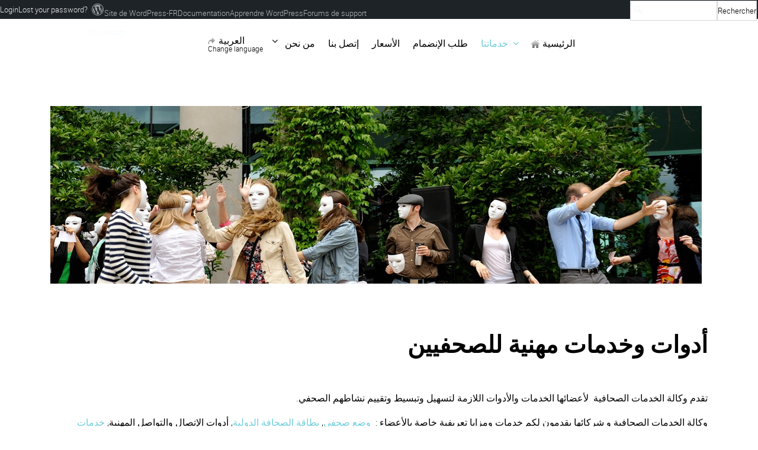

--- FILE ---
content_type: text/html; charset=UTF-8
request_url: https://www.workpressagency.org/%D9%81%D9%88%D8%A7%D8%A6%D8%AF-%D9%88%D9%85%D8%B2%D8%A7%D9%8A%D8%A7-%D8%A7%D9%84%D8%A3%D8%B9%D8%B6%D8%A7%D8%A1/
body_size: 17779
content:
<!doctype html>
<html xml:lang="fr-FR" lang="fr-FR" >
<head>
<meta name="viewport" content="width=device-width, initial-scale=1.0">
<meta http-equiv="Content-Type" content="text/html; charset=UTF-8" />
<link rel="preload" href="https://www.workpressagency.org/wp-content/cache/jch-optimize/assets/css/61596b1173bef8b9b73ddd86f5950255f41d195189f430839990c47bae52f1ca.css" as="style" onload="this.rel='stylesheet'" />
<title>فوائد ومزايا الأعضاء | WorkPressAgency &#8211; WorkPress Tools &amp; Services for Medias Workers &#8211; Press pass &#8211; Carte de presse &#8211; Tarjeta del Prensa</title><meta name='robots' content='max-image-preview:large' />
<link rel="alternate" type="application/rss+xml" title="WorkPressAgency - WorkPress Tools &amp; Services for Medias Workers - Press pass - Carte de presse - Tarjeta del Prensa &raquo; فوائد ومزايا الأعضاء Flux des commentaires" href="https://www.workpressagency.org/%d9%81%d9%88%d8%a7%d8%a6%d8%af-%d9%88%d9%85%d8%b2%d8%a7%d9%8a%d8%a7-%d8%a7%d9%84%d8%a3%d8%b9%d8%b6%d8%a7%d8%a1/feed/" />
<link rel="https://api.w.org/" href="https://www.workpressagency.org/wp-json/" /><link rel="alternate" title="JSON" type="application/json" href="https://www.workpressagency.org/wp-json/wp/v2/pages/242" /><link rel="canonical" href="https://www.workpressagency.org/%d9%81%d9%88%d8%a7%d8%a6%d8%af-%d9%88%d9%85%d8%b2%d8%a7%d9%8a%d8%a7-%d8%a7%d9%84%d8%a3%d8%b9%d8%b6%d8%a7%d8%a1/" />
<link rel='shortlink' href='https://www.workpressagency.org/?p=242' />
<link rel="alternate" title="oEmbed (JSON)" type="application/json+oembed" href="https://www.workpressagency.org/wp-json/oembed/1.0/embed?url=https%3A%2F%2Fwww.workpressagency.org%2F%25d9%2581%25d9%2588%25d8%25a7%25d8%25a6%25d8%25af-%25d9%2588%25d9%2585%25d8%25b2%25d8%25a7%25d9%258a%25d8%25a7-%25d8%25a7%25d9%2584%25d8%25a3%25d8%25b9%25d8%25b6%25d8%25a7%25d8%25a1%2F" />
<link rel="alternate" title="oEmbed (XML)" type="text/xml+oembed" href="https://www.workpressagency.org/wp-json/oembed/1.0/embed?url=https%3A%2F%2Fwww.workpressagency.org%2F%25d9%2581%25d9%2588%25d8%25a7%25d8%25a6%25d8%25af-%25d9%2588%25d9%2585%25d8%25b2%25d8%25a7%25d9%258a%25d8%25a7-%25d8%25a7%25d9%2584%25d8%25a3%25d8%25b9%25d8%25b6%25d8%25a7%25d8%25a1%2F&#038;format=xml" />
<meta name="robots" content="noarchive,noimageindex" />
<link rel="icon" href="https://www.workpressagency.org/wp-content/uploads/05_Logo_WP_Icone_sphere_512x512_ar.workpress.org_-150x150.png" sizes="32x32" />
<link rel="icon" href="https://www.workpressagency.org/wp-content/uploads/05_Logo_WP_Icone_sphere_512x512_ar.workpress.org_-300x300.png" sizes="192x192" />
<link rel="apple-touch-icon" href="https://www.workpressagency.org/wp-content/uploads/05_Logo_WP_Icone_sphere_512x512_ar.workpress.org_-300x300.png" />
<meta name="msapplication-TileImage" content="https://www.workpressagency.org/wp-content/uploads/05_Logo_WP_Icone_sphere_512x512_ar.workpress.org_-300x300.png" />
<noscript>
<style>img.jch-lazyload,iframe.jch-lazyload{display:none}</style>
</noscript>
<style id="jch-optimize-critical-css" data-id="bd7c26d0a4bdbccc37b6676916f8bb7c74945d519cf902e645688f7363fcc565">@media all{html{--wp-admin--admin-bar--height:32px;scroll-padding-top:var(--wp-admin--admin-bar--height)}#wpadminbar *{height:auto;width:auto;margin:0;padding:0;position:static;text-shadow:none;text-transform:none;letter-spacing:normal;font-size:13px;font-weight:400;font-family:-apple-system,BlinkMacSystemFont,"Segoe UI",Roboto,Oxygen-Sans,Ubuntu,Cantarell,"Helvetica Neue",sans-serif;font-style:normal;line-height:2.46153846;border-radius:0;box-sizing:content-box;transition:none;-webkit-font-smoothing:subpixel-antialiased;-moz-osx-font-smoothing:auto}#wpadminbar .ab-empty-item{cursor:default}#wpadminbar .ab-empty-item,#wpadminbar a.ab-item,#wpadminbar>#wp-toolbar span.ab-label,#wpadminbar>#wp-toolbar span.noticon{color:#f0f0f1}#wpadminbar ul li:after,#wpadminbar ul li:before{content:normal}#wpadminbar a,#wpadminbar a img,#wpadminbar a img:hover,#wpadminbar a:hover{border:none;text-decoration:none;background:0 0;box-shadow:none}#wpadminbar a:active,#wpadminbar a:focus,#wpadminbar div,#wpadminbar input[type=email],#wpadminbar input[type=number],#wpadminbar input[type=password],#wpadminbar input[type=search],#wpadminbar input[type=text],#wpadminbar input[type=url],#wpadminbar select,#wpadminbar textarea{box-shadow:none}#wpadminbar a:focus{outline-offset:-1px}#wpadminbar{direction:ltr;color:#c3c4c7;font-size:13px;font-weight:400;font-family:-apple-system,BlinkMacSystemFont,"Segoe UI",Roboto,Oxygen-Sans,Ubuntu,Cantarell,"Helvetica Neue",sans-serif;line-height:2.46153846;height:32px;position:fixed;top:0;left:0;width:100%;min-width:600px;z-index:99999;background:#1d2327}#wpadminbar .ab-sub-wrapper,#wpadminbar ul,#wpadminbar ul li{background:0 0;clear:none;list-style:none;margin:0;padding:0;position:relative;text-indent:0;z-index:99999}#wpadminbar ul#wp-admin-bar-root-default>li{margin-right:0}#wpadminbar li{float:left}#wpadminbar .ab-empty-item{outline:0}#wpadminbar .ab-submenu{padding:6px 0}#wpadminbar .ab-top-menu>li.hover>.ab-item,#wpadminbar.nojq .quicklinks .ab-top-menu>li>.ab-item:focus,#wpadminbar:not(.mobile) .ab-top-menu>li:hover>.ab-item,#wpadminbar:not(.mobile) .ab-top-menu>li>.ab-item:focus{background:#2c3338;color:#72aee6}#wpadminbar .ab-icon,#wpadminbar .ab-item:before,#wpadminbar>#wp-toolbar>#wp-admin-bar-root-default .ab-icon,.wp-admin-bar-arrow{position:relative;float:left;font:normal 20px/1 dashicons;speak:never;padding:4px 0;-webkit-font-smoothing:antialiased;-moz-osx-font-smoothing:grayscale;background-image:none!important;margin-right:6px}#wpadminbar #adminbarsearch:before,#wpadminbar .ab-icon:before,#wpadminbar .ab-item:before{color:#a7aaad;color:rgba(240,246,252,.6)}#wpadminbar #adminbarsearch:before,#wpadminbar .ab-icon:before,#wpadminbar .ab-item:before{position:relative;transition:color .1s ease-in-out}#wpadminbar .ab-submenu .ab-item{color:#c3c4c7;color:rgba(240,246,252,.7)}#wpadminbar .quicklinks .ab-sub-wrapper .menupop.hover>a,#wpadminbar .quicklinks .menupop ul li a:focus,#wpadminbar .quicklinks .menupop ul li a:focus strong,#wpadminbar .quicklinks .menupop ul li a:hover,#wpadminbar .quicklinks .menupop ul li a:hover strong,#wpadminbar .quicklinks .menupop.hover ul li a:focus,#wpadminbar .quicklinks .menupop.hover ul li a:hover,#wpadminbar .quicklinks .menupop.hover ul li div[tabindex]:focus,#wpadminbar .quicklinks .menupop.hover ul li div[tabindex]:hover,#wpadminbar li #adminbarsearch.adminbar-focused:before,#wpadminbar li .ab-item:focus .ab-icon:before,#wpadminbar li .ab-item:focus:before,#wpadminbar li a:focus .ab-icon:before,#wpadminbar li.hover .ab-icon:before,#wpadminbar li.hover .ab-item:before,#wpadminbar li:hover #adminbarsearch:before,#wpadminbar li:hover .ab-icon:before,#wpadminbar li:hover .ab-item:before,#wpadminbar.nojs .quicklinks .menupop:hover ul li a:focus,#wpadminbar.nojs .quicklinks .menupop:hover ul li a:hover{color:#72aee6}#wpadminbar .ab-top-secondary{float:right}#wpadminbar ul li:last-child,#wpadminbar ul li:last-child .ab-item{box-shadow:none}#wpadminbar #wp-admin-bar-wp-logo>.ab-item .ab-icon{width:15px;height:20px;margin-right:0;padding:6px 0 5px}#wpadminbar #wp-admin-bar-wp-logo>.ab-item{padding:0 7px}#wpadminbar #wp-admin-bar-wp-logo>.ab-item .ab-icon:before{content:"\f120";top:2px}}@media all{#wpadminbar #wp-admin-bar-search .ab-item{padding:0;background:0 0}#wpadminbar #adminbarsearch{position:relative;height:32px;padding:0 2px;z-index:1}#wpadminbar #adminbarsearch:before{position:absolute;top:6px;left:5px;z-index:20;font:normal 20px/1 dashicons!important;content:"\f179";speak:never;-webkit-font-smoothing:antialiased;-moz-osx-font-smoothing:grayscale}#wpadminbar .screen-reader-text,#wpadminbar .screen-reader-text span{border:0;clip:rect(1px,1px,1px,1px);clip-path:inset(50%);height:1px;margin:-1px;overflow:hidden;padding:0;position:absolute;width:1px;word-wrap:normal!important}#wpadminbar .screen-reader-shortcut{position:absolute;top:-1000em;left:6px;height:auto;width:auto;display:block;font-size:14px;font-weight:600;padding:15px 23px 14px;background:#f0f0f1;color:#2271b1;z-index:100000;line-height:normal;text-decoration:none}#wpadminbar .screen-reader-shortcut:focus{top:7px;background:#f0f0f1;box-shadow:0 0 2px 2px rgba(0,0,0,.6)}}@media screen and (max-width:782px){html{--wp-admin--admin-bar--height:46px}html #wpadminbar{height:46px;min-width:240px}#wpadminbar *{font-size:14px;font-weight:400;font-family:-apple-system,BlinkMacSystemFont,"Segoe UI",Roboto,Oxygen-Sans,Ubuntu,Cantarell,"Helvetica Neue",sans-serif;line-height:2.28571428}#wpadminbar .ab-icon{font:40px/1 dashicons!important;margin:0;padding:0;width:52px;height:46px;text-align:center}#wpadminbar .ab-icon:before{text-align:center}#wpadminbar .ab-submenu{padding:0}#wpadminbar #wp-admin-bar-wp-logo>.ab-item{padding:0}#wpadminbar #wp-admin-bar-wp-logo>.ab-item .ab-icon{padding:0;width:52px;height:46px;text-align:center;vertical-align:top}#wpadminbar #wp-admin-bar-wp-logo>.ab-item .ab-icon:before{font:28px/1 dashicons!important;top:-3px}#wpadminbar .ab-icon,#wpadminbar .ab-item:before{padding:0}#wpadminbar .ab-icon,#wpadminbar .ab-item:before,#wpadminbar>#wp-toolbar>#wp-admin-bar-root-default .ab-icon{padding:0;margin-right:0}#wpadminbar #wp-admin-bar-search{display:none}#wpadminbar li#wp-admin-bar-comments,#wpadminbar li#wp-admin-bar-customize,#wpadminbar li#wp-admin-bar-edit,#wpadminbar li#wp-admin-bar-menu-toggle,#wpadminbar li#wp-admin-bar-my-account,#wpadminbar li#wp-admin-bar-my-sites,#wpadminbar li#wp-admin-bar-new-content,#wpadminbar li#wp-admin-bar-site-editor,#wpadminbar li#wp-admin-bar-site-name,#wpadminbar li#wp-admin-bar-updates,#wpadminbar li#wp-admin-bar-wp-logo{display:block}#wpadminbar li.hover ul li,#wpadminbar li:hover ul li,#wpadminbar li:hover ul li:hover ul li{display:list-item}#wpadminbar ul#wp-admin-bar-root-default>li{margin-right:0}#wpadminbar #wp-admin-bar-comments,#wpadminbar #wp-admin-bar-edit,#wpadminbar #wp-admin-bar-my-account,#wpadminbar #wp-admin-bar-my-sites,#wpadminbar #wp-admin-bar-new-content,#wpadminbar #wp-admin-bar-site-name,#wpadminbar #wp-admin-bar-updates,#wpadminbar #wp-admin-bar-wp-logo,#wpadminbar .ab-top-menu,#wpadminbar .ab-top-secondary{position:static}}@media screen and (max-width:600px){#wpadminbar{position:absolute}#wpadminbar li:hover ul li ul li{display:list-item}#wpadminbar li#wp-admin-bar-updates,#wpadminbar li#wp-admin-bar-wp-logo{display:none}}@media screen and (max-width:400px){#wpadminbar li#wp-admin-bar-comments{display:none}}@media print{#wpadminbar{display:none}}@media all{:where(.wp-block-button__link){border-radius:9999px;box-shadow:none;padding:calc(.667em + 2px) calc(1.333em + 2px);text-decoration:none}:root:where(.wp-block-button .wp-block-button__link.is-style-outline),:root:where(.wp-block-button.is-style-outline>.wp-block-button__link){border:2px solid;padding:.667em 1.333em}:root:where(.wp-block-button .wp-block-button__link.is-style-outline:not(.has-text-color)),:root:where(.wp-block-button.is-style-outline>.wp-block-button__link:not(.has-text-color)){color:currentColor}:root:where(.wp-block-button .wp-block-button__link.is-style-outline:not(.has-background)),:root:where(.wp-block-button.is-style-outline>.wp-block-button__link:not(.has-background)){background-color:initial;background-image:none}:where(.wp-block-calendar table:not(.has-background) th){background:#ddd}}@media all{:where(.wp-block-columns){margin-bottom:1.75em}:where(.wp-block-columns.has-background){padding:1.25em 2.375em}.wp-block-column{flex-grow:1;min-width:0;overflow-wrap:break-word;word-break:break-word}:where(.wp-block-post-comments input[type=submit]){border:none}}@supports (-webkit-touch-callout:inherit){}@media all{:where(.wp-block-cover-image:not(.has-text-color)),:where(.wp-block-cover:not(.has-text-color)){color:#fff}:where(.wp-block-cover-image.is-light:not(.has-text-color)),:where(.wp-block-cover.is-light:not(.has-text-color)){color:#000}:root:where(.wp-block-cover h1:not(.has-text-color)),:root:where(.wp-block-cover h2:not(.has-text-color)),:root:where(.wp-block-cover h3:not(.has-text-color)),:root:where(.wp-block-cover h4:not(.has-text-color)),:root:where(.wp-block-cover h5:not(.has-text-color)),:root:where(.wp-block-cover h6:not(.has-text-color)),:root:where(.wp-block-cover p:not(.has-text-color)){color:inherit}:where(.wp-block-file){margin-bottom:1.5em}:where(.wp-block-file__button){border-radius:2em;display:inline-block;padding:.5em 1em}:where(.wp-block-file__button):is(a):active,:where(.wp-block-file__button):is(a):focus,:where(.wp-block-file__button):is(a):hover,:where(.wp-block-file__button):is(a):visited{box-shadow:none;color:#fff;opacity:.85;text-decoration:none}}@media all{:where(.wp-block-group.wp-block-group-is-layout-constrained){position:relative}}@supports ((-webkit-mask-image:none) or (mask-image:none)) or (-webkit-mask-image:none){}@media all{:root:where(.wp-block-image.is-style-rounded img,.wp-block-image .is-style-rounded img){border-radius:9999px}}@media all{:where(.wp-block-latest-comments:not([style*=line-height] .wp-block-latest-comments__comment)){line-height:1.1}:where(.wp-block-latest-comments:not([style*=line-height] .wp-block-latest-comments__comment-excerpt p)){line-height:1.8}.wp-block-latest-comments__comment{list-style:none;margin-bottom:1em}.wp-block-latest-comments__comment-excerpt p{font-size:.875em;margin:.36em 0 1.4em}}@media all{:root:where(.wp-block-latest-posts.is-grid){padding:0}:root:where(.wp-block-latest-posts.wp-block-latest-posts__list){padding-left:0}ol,ul{box-sizing:border-box}:root:where(ul.has-background,ol.has-background){padding:1.25em 2.375em}}@media all{:where(.wp-block-navigation.has-background .wp-block-navigation-item a:not(.wp-element-button)),:where(.wp-block-navigation.has-background .wp-block-navigation-submenu a:not(.wp-element-button)){padding:.5em 1em}:where(.wp-block-navigation .wp-block-navigation__submenu-container .wp-block-navigation-item a:not(.wp-element-button)),:where(.wp-block-navigation .wp-block-navigation__submenu-container .wp-block-navigation-submenu a:not(.wp-element-button)),:where(.wp-block-navigation .wp-block-navigation__submenu-container .wp-block-navigation-submenu button.wp-block-navigation-item__content),:where(.wp-block-navigation .wp-block-navigation__submenu-container .wp-block-pages-list__item button.wp-block-navigation-item__content){padding:.5em 1em}}@media all{.wp-block-navigation:not(.has-background) .wp-block-navigation__submenu-container{background-color:#fff;border:1px solid #00000026}.wp-block-navigation:not(.has-text-color) .wp-block-navigation__submenu-container{color:#000}}@media all{:root:where(p.has-background){padding:1.25em 2.375em}:where(p.has-text-color:not(.has-link-color)) a{color:inherit}:where(.wp-block-post-comments-form) input:not([type=submit]),:where(.wp-block-post-comments-form) textarea{border:1px solid #949494;font-family:inherit;font-size:1em}:where(.wp-block-post-comments-form) input:where(:not([type=submit]):not([type=checkbox])),:where(.wp-block-post-comments-form) textarea{padding:calc(.667em + 2px)}.wp-block-post-comments-form{box-sizing:border-box}:where(.wp-block-post-excerpt){margin-bottom:var(--wp--style--block-gap);margin-top:var(--wp--style--block-gap)}:where(.wp-block-preformatted.has-background){padding:1.25em 2.375em}}@media all{:where(.wp-block-search__button){border:1px solid #ccc;padding:6px 10px}:where(.wp-block-search__input){font-family:inherit;font-size:inherit;font-style:inherit;font-weight:inherit;letter-spacing:inherit;line-height:inherit;text-transform:inherit}:where(.wp-block-search__button-inside .wp-block-search__inside-wrapper){border:1px solid #949494;box-sizing:border-box;padding:4px}:where(.wp-block-search__button-inside .wp-block-search__inside-wrapper) .wp-block-search__input{border:none;border-radius:0;padding:0 4px}:where(.wp-block-search__button-inside .wp-block-search__inside-wrapper) .wp-block-search__input:focus{outline:none}:where(.wp-block-search__button-inside .wp-block-search__inside-wrapper):where(.wp-block-search__button){padding:4px 8px}:root:where(.wp-block-separator.is-style-dots){height:auto;line-height:1;text-align:center}:root:where(.wp-block-separator.is-style-dots):before{color:currentColor;content:"···";font-family:serif;font-size:1.5em;letter-spacing:2em;padding-left:2em}.wp-block-separator.is-style-dots{background:none!important;border:none!important}:root:where(.wp-block-site-logo.is-style-rounded){border-radius:9999px}:root:where(.wp-block-site-title a){color:inherit}}@media all{:where(.wp-block-social-links:not(.is-style-logos-only)) .wp-social-link{background-color:#f0f0f0;color:#444}:where(.wp-block-social-links:not(.is-style-logos-only)) .wp-social-link-amazon{background-color:#f90;color:#fff}:where(.wp-block-social-links:not(.is-style-logos-only)) .wp-social-link-bandcamp{background-color:#1ea0c3;color:#fff}:where(.wp-block-social-links:not(.is-style-logos-only)) .wp-social-link-behance{background-color:#0757fe;color:#fff}:where(.wp-block-social-links:not(.is-style-logos-only)) .wp-social-link-bluesky{background-color:#0a7aff;color:#fff}:where(.wp-block-social-links:not(.is-style-logos-only)) .wp-social-link-codepen{background-color:#1e1f26;color:#fff}:where(.wp-block-social-links:not(.is-style-logos-only)) .wp-social-link-deviantart{background-color:#02e49b;color:#fff}:where(.wp-block-social-links:not(.is-style-logos-only)) .wp-social-link-dribbble{background-color:#e94c89;color:#fff}:where(.wp-block-social-links:not(.is-style-logos-only)) .wp-social-link-dropbox{background-color:#4280ff;color:#fff}:where(.wp-block-social-links:not(.is-style-logos-only)) .wp-social-link-etsy{background-color:#f45800;color:#fff}:where(.wp-block-social-links:not(.is-style-logos-only)) .wp-social-link-facebook{background-color:#1778f2;color:#fff}:where(.wp-block-social-links:not(.is-style-logos-only)) .wp-social-link-fivehundredpx{background-color:#000;color:#fff}:where(.wp-block-social-links:not(.is-style-logos-only)) .wp-social-link-flickr{background-color:#0461dd;color:#fff}:where(.wp-block-social-links:not(.is-style-logos-only)) .wp-social-link-foursquare{background-color:#e65678;color:#fff}:where(.wp-block-social-links:not(.is-style-logos-only)) .wp-social-link-github{background-color:#24292d;color:#fff}:where(.wp-block-social-links:not(.is-style-logos-only)) .wp-social-link-goodreads{background-color:#eceadd;color:#382110}:where(.wp-block-social-links:not(.is-style-logos-only)) .wp-social-link-google{background-color:#ea4434;color:#fff}:where(.wp-block-social-links:not(.is-style-logos-only)) .wp-social-link-gravatar{background-color:#1d4fc4;color:#fff}:where(.wp-block-social-links:not(.is-style-logos-only)) .wp-social-link-instagram{background-color:#f00075;color:#fff}:where(.wp-block-social-links:not(.is-style-logos-only)) .wp-social-link-lastfm{background-color:#e21b24;color:#fff}:where(.wp-block-social-links:not(.is-style-logos-only)) .wp-social-link-linkedin{background-color:#0d66c2;color:#fff}:where(.wp-block-social-links:not(.is-style-logos-only)) .wp-social-link-mastodon{background-color:#3288d4;color:#fff}:where(.wp-block-social-links:not(.is-style-logos-only)) .wp-social-link-medium{background-color:#000;color:#fff}:where(.wp-block-social-links:not(.is-style-logos-only)) .wp-social-link-meetup{background-color:#f6405f;color:#fff}:where(.wp-block-social-links:not(.is-style-logos-only)) .wp-social-link-patreon{background-color:#000;color:#fff}:where(.wp-block-social-links:not(.is-style-logos-only)) .wp-social-link-pinterest{background-color:#e60122;color:#fff}:where(.wp-block-social-links:not(.is-style-logos-only)) .wp-social-link-pocket{background-color:#ef4155;color:#fff}:where(.wp-block-social-links:not(.is-style-logos-only)) .wp-social-link-reddit{background-color:#ff4500;color:#fff}:where(.wp-block-social-links:not(.is-style-logos-only)) .wp-social-link-skype{background-color:#0478d7;color:#fff}:where(.wp-block-social-links:not(.is-style-logos-only)) .wp-social-link-snapchat{background-color:#fefc00;color:#fff;stroke:#000}:where(.wp-block-social-links:not(.is-style-logos-only)) .wp-social-link-soundcloud{background-color:#ff5600;color:#fff}:where(.wp-block-social-links:not(.is-style-logos-only)) .wp-social-link-spotify{background-color:#1bd760;color:#fff}:where(.wp-block-social-links:not(.is-style-logos-only)) .wp-social-link-telegram{background-color:#2aabee;color:#fff}:where(.wp-block-social-links:not(.is-style-logos-only)) .wp-social-link-threads{background-color:#000;color:#fff}:where(.wp-block-social-links:not(.is-style-logos-only)) .wp-social-link-tiktok{background-color:#000;color:#fff}:where(.wp-block-social-links:not(.is-style-logos-only)) .wp-social-link-tumblr{background-color:#011835;color:#fff}:where(.wp-block-social-links:not(.is-style-logos-only)) .wp-social-link-twitch{background-color:#6440a4;color:#fff}:where(.wp-block-social-links:not(.is-style-logos-only)) .wp-social-link-twitter{background-color:#1da1f2;color:#fff}:where(.wp-block-social-links:not(.is-style-logos-only)) .wp-social-link-vimeo{background-color:#1eb7ea;color:#fff}:where(.wp-block-social-links:not(.is-style-logos-only)) .wp-social-link-vk{background-color:#4680c2;color:#fff}:where(.wp-block-social-links:not(.is-style-logos-only)) .wp-social-link-wordpress{background-color:#3499cd;color:#fff}:where(.wp-block-social-links:not(.is-style-logos-only)) .wp-social-link-whatsapp{background-color:#25d366;color:#fff}:where(.wp-block-social-links:not(.is-style-logos-only)) .wp-social-link-x{background-color:#000;color:#fff}:where(.wp-block-social-links:not(.is-style-logos-only)) .wp-social-link-yelp{background-color:#d32422;color:#fff}:where(.wp-block-social-links:not(.is-style-logos-only)) .wp-social-link-youtube{background-color:red;color:#fff}:where(.wp-block-social-links.is-style-logos-only) .wp-social-link{background:none}:where(.wp-block-social-links.is-style-logos-only) .wp-social-link svg{height:1.25em;width:1.25em}:where(.wp-block-social-links.is-style-logos-only) .wp-social-link-amazon{color:#f90}:where(.wp-block-social-links.is-style-logos-only) .wp-social-link-bandcamp{color:#1ea0c3}:where(.wp-block-social-links.is-style-logos-only) .wp-social-link-behance{color:#0757fe}:where(.wp-block-social-links.is-style-logos-only) .wp-social-link-bluesky{color:#0a7aff}:where(.wp-block-social-links.is-style-logos-only) .wp-social-link-codepen{color:#1e1f26}:where(.wp-block-social-links.is-style-logos-only) .wp-social-link-deviantart{color:#02e49b}:where(.wp-block-social-links.is-style-logos-only) .wp-social-link-dribbble{color:#e94c89}:where(.wp-block-social-links.is-style-logos-only) .wp-social-link-dropbox{color:#4280ff}:where(.wp-block-social-links.is-style-logos-only) .wp-social-link-etsy{color:#f45800}:where(.wp-block-social-links.is-style-logos-only) .wp-social-link-facebook{color:#1778f2}:where(.wp-block-social-links.is-style-logos-only) .wp-social-link-fivehundredpx{color:#000}:where(.wp-block-social-links.is-style-logos-only) .wp-social-link-flickr{color:#0461dd}:where(.wp-block-social-links.is-style-logos-only) .wp-social-link-foursquare{color:#e65678}:where(.wp-block-social-links.is-style-logos-only) .wp-social-link-github{color:#24292d}:where(.wp-block-social-links.is-style-logos-only) .wp-social-link-goodreads{color:#382110}:where(.wp-block-social-links.is-style-logos-only) .wp-social-link-google{color:#ea4434}:where(.wp-block-social-links.is-style-logos-only) .wp-social-link-gravatar{color:#1d4fc4}:where(.wp-block-social-links.is-style-logos-only) .wp-social-link-instagram{color:#f00075}:where(.wp-block-social-links.is-style-logos-only) .wp-social-link-lastfm{color:#e21b24}:where(.wp-block-social-links.is-style-logos-only) .wp-social-link-linkedin{color:#0d66c2}:where(.wp-block-social-links.is-style-logos-only) .wp-social-link-mastodon{color:#3288d4}:where(.wp-block-social-links.is-style-logos-only) .wp-social-link-medium{color:#000}:where(.wp-block-social-links.is-style-logos-only) .wp-social-link-meetup{color:#f6405f}:where(.wp-block-social-links.is-style-logos-only) .wp-social-link-patreon{color:#000}:where(.wp-block-social-links.is-style-logos-only) .wp-social-link-pinterest{color:#e60122}:where(.wp-block-social-links.is-style-logos-only) .wp-social-link-pocket{color:#ef4155}:where(.wp-block-social-links.is-style-logos-only) .wp-social-link-reddit{color:#ff4500}:where(.wp-block-social-links.is-style-logos-only) .wp-social-link-skype{color:#0478d7}:where(.wp-block-social-links.is-style-logos-only) .wp-social-link-snapchat{color:#fff;stroke:#000}:where(.wp-block-social-links.is-style-logos-only) .wp-social-link-soundcloud{color:#ff5600}:where(.wp-block-social-links.is-style-logos-only) .wp-social-link-spotify{color:#1bd760}:where(.wp-block-social-links.is-style-logos-only) .wp-social-link-telegram{color:#2aabee}:where(.wp-block-social-links.is-style-logos-only) .wp-social-link-threads{color:#000}:where(.wp-block-social-links.is-style-logos-only) .wp-social-link-tiktok{color:#000}:where(.wp-block-social-links.is-style-logos-only) .wp-social-link-tumblr{color:#011835}:where(.wp-block-social-links.is-style-logos-only) .wp-social-link-twitch{color:#6440a4}:where(.wp-block-social-links.is-style-logos-only) .wp-social-link-twitter{color:#1da1f2}:where(.wp-block-social-links.is-style-logos-only) .wp-social-link-vimeo{color:#1eb7ea}:where(.wp-block-social-links.is-style-logos-only) .wp-social-link-vk{color:#4680c2}:where(.wp-block-social-links.is-style-logos-only) .wp-social-link-whatsapp{color:#25d366}:where(.wp-block-social-links.is-style-logos-only) .wp-social-link-wordpress{color:#3499cd}:where(.wp-block-social-links.is-style-logos-only) .wp-social-link-x{color:#000}:where(.wp-block-social-links.is-style-logos-only) .wp-social-link-yelp{color:#d32422}:where(.wp-block-social-links.is-style-logos-only) .wp-social-link-youtube{color:red}:root:where(.wp-block-social-links .wp-social-link a){padding:.25em}:root:where(.wp-block-social-links.is-style-logos-only .wp-social-link a){padding:0}:root:where(.wp-block-social-links.is-style-pill-shape .wp-social-link a){padding-left:.66667em;padding-right:.66667em}:root:where(.wp-block-tag-cloud.is-style-outline){display:flex;flex-wrap:wrap;gap:1ch}:root:where(.wp-block-tag-cloud.is-style-outline a){border:1px solid;font-size:unset!important;margin-right:0;padding:1ch 2ch;text-decoration:none!important}:where(.wp-block-term-description){margin-bottom:var(--wp--style--block-gap);margin-top:var(--wp--style--block-gap)}:where(pre.wp-block-verse){font-family:inherit}}@supports (position:sticky){}@media all{.wp-element-button{cursor:pointer}:root{--wp--preset--font-size--normal:16px;--wp--preset--font-size--huge:42px}:root .has-very-light-gray-background-color{background-color:#eee}:root .has-very-dark-gray-background-color{background-color:#313131}:root .has-very-light-gray-color{color:#eee}:root .has-very-dark-gray-color{color:#313131}:root .has-vivid-green-cyan-to-vivid-cyan-blue-gradient-background{background:linear-gradient(135deg,#00d084,#0693e3)}:root .has-purple-crush-gradient-background{background:linear-gradient(135deg,#34e2e4,#4721fb 50%,#ab1dfe)}:root .has-hazy-dawn-gradient-background{background:linear-gradient(135deg,#faaca8,#dad0ec)}:root .has-subdued-olive-gradient-background{background:linear-gradient(135deg,#fafae1,#67a671)}:root .has-atomic-cream-gradient-background{background:linear-gradient(135deg,#fdd79a,#004a59)}:root .has-nightshade-gradient-background{background:linear-gradient(135deg,#330968,#31cdcf)}:root .has-midnight-gradient-background{background:linear-gradient(135deg,#020381,#2874fc)}.screen-reader-text{border:0;clip:rect(1px,1px,1px,1px);clip-path:inset(50%);height:1px;margin:-1px;overflow:hidden;padding:0;position:absolute;width:1px;word-wrap:normal!important}.screen-reader-text:focus{background-color:#ddd;clip:auto!important;clip-path:none;color:#444;display:block;font-size:1em;height:auto;left:5px;line-height:normal;padding:15px 23px 14px;text-decoration:none;top:5px;width:auto;z-index:100000}html:where(.has-border-color){border-style:solid}html:where([style*=border-top-color]){border-top-style:solid}html:where([style*=border-right-color]){border-right-style:solid}html:where([style*=border-bottom-color]){border-bottom-style:solid}html:where([style*=border-left-color]){border-left-style:solid}html:where([style*=border-width]){border-style:solid}html:where([style*=border-top-width]){border-top-style:solid}html:where([style*=border-right-width]){border-right-style:solid}html:where([style*=border-bottom-width]){border-bottom-style:solid}html:where([style*=border-left-width]){border-left-style:solid}html:where(img[class*=wp-image-]){height:auto;max-width:100%}:where(figure){margin:0 0 1em}html:where(.is-position-sticky){--wp-admin--admin-bar--position-offset:var(--wp-admin--admin-bar--height,0px)}}@media screen and (max-width:600px){html:where(.is-position-sticky){--wp-admin--admin-bar--position-offset:0px}}.wp-block-button__link{color:#fff;background-color:#32373c;border-radius:9999px;box-shadow:none;text-decoration:none;padding:calc(.667em + 2px) calc(1.333em + 2px);font-size:1.125em}.wp-block-file__button{background:#32373c;color:#fff;text-decoration:none}:root{--wp--preset--aspect-ratio--square:1;--wp--preset--aspect-ratio--4-3:4/3;--wp--preset--aspect-ratio--3-4:3/4;--wp--preset--aspect-ratio--3-2:3/2;--wp--preset--aspect-ratio--2-3:2/3;--wp--preset--aspect-ratio--16-9:16/9;--wp--preset--aspect-ratio--9-16:9/16;--wp--preset--color--black:#000;--wp--preset--color--cyan-bluish-gray:#abb8c3;--wp--preset--color--white:#fff;--wp--preset--color--pale-pink:#f78da7;--wp--preset--color--vivid-red:#cf2e2e;--wp--preset--color--luminous-vivid-orange:#ff6900;--wp--preset--color--luminous-vivid-amber:#fcb900;--wp--preset--color--light-green-cyan:#7bdcb5;--wp--preset--color--vivid-green-cyan:#00d084;--wp--preset--color--pale-cyan-blue:#8ed1fc;--wp--preset--color--vivid-cyan-blue:#0693e3;--wp--preset--color--vivid-purple:#9b51e0;--wp--preset--gradient--vivid-cyan-blue-to-vivid-purple:linear-gradient(135deg,rgba(6,147,227,1) 0%,rgb(155,81,224) 100%);--wp--preset--gradient--light-green-cyan-to-vivid-green-cyan:linear-gradient(135deg,rgb(122,220,180) 0%,rgb(0,208,130) 100%);--wp--preset--gradient--luminous-vivid-amber-to-luminous-vivid-orange:linear-gradient(135deg,rgba(252,185,0,1) 0%,rgba(255,105,0,1) 100%);--wp--preset--gradient--luminous-vivid-orange-to-vivid-red:linear-gradient(135deg,rgba(255,105,0,1) 0%,rgb(207,46,46) 100%);--wp--preset--gradient--very-light-gray-to-cyan-bluish-gray:linear-gradient(135deg,rgb(238,238,238) 0%,rgb(169,184,195) 100%);--wp--preset--gradient--cool-to-warm-spectrum:linear-gradient(135deg,rgb(74,234,220) 0%,rgb(151,120,209) 20%,rgb(207,42,186) 40%,rgb(238,44,130) 60%,rgb(251,105,98) 80%,rgb(254,248,76) 100%);--wp--preset--gradient--blush-light-purple:linear-gradient(135deg,rgb(255,206,236) 0%,rgb(152,150,240) 100%);--wp--preset--gradient--blush-bordeaux:linear-gradient(135deg,rgb(254,205,165) 0%,rgb(254,45,45) 50%,rgb(107,0,62) 100%);--wp--preset--gradient--luminous-dusk:linear-gradient(135deg,rgb(255,203,112) 0%,rgb(199,81,192) 50%,rgb(65,88,208) 100%);--wp--preset--gradient--pale-ocean:linear-gradient(135deg,rgb(255,245,203) 0%,rgb(182,227,212) 50%,rgb(51,167,181) 100%);--wp--preset--gradient--electric-grass:linear-gradient(135deg,rgb(202,248,128) 0%,rgb(113,206,126) 100%);--wp--preset--gradient--midnight:linear-gradient(135deg,rgb(2,3,129) 0%,rgb(40,116,252) 100%);--wp--preset--font-size--small:13px;--wp--preset--font-size--medium:20px;--wp--preset--font-size--large:36px;--wp--preset--font-size--x-large:42px;--wp--preset--spacing--20:0.44rem;--wp--preset--spacing--30:0.67rem;--wp--preset--spacing--40:1rem;--wp--preset--spacing--50:1.5rem;--wp--preset--spacing--60:2.25rem;--wp--preset--spacing--70:3.38rem;--wp--preset--spacing--80:5.06rem;--wp--preset--shadow--natural:6px 6px 9px rgba(0,0,0,0.2);--wp--preset--shadow--deep:12px 12px 50px rgba(0,0,0,0.4);--wp--preset--shadow--sharp:6px 6px 0px rgba(0,0,0,0.2);--wp--preset--shadow--outlined:6px 6px 0px -3px rgba(255,255,255,1),6px 6px rgba(0,0,0,1);--wp--preset--shadow--crisp:6px 6px 0px rgba(0,0,0,1)}:where(.is-layout-flex){gap:0.5em}:where(.is-layout-grid){gap:0.5em}.is-layout-flex{flex-wrap:wrap;align-items:center}:where(.wp-block-columns.is-layout-flex){gap:2em}:where(.wp-block-columns.is-layout-grid){gap:2em}:where(.wp-block-post-template.is-layout-flex){gap:1.25em}:where(.wp-block-post-template.is-layout-grid){gap:1.25em}.has-midnight-gradient-background{background:var(--wp--preset--gradient--midnight) !important}:where(.wp-block-post-template.is-layout-flex){gap:1.25em}:where(.wp-block-post-template.is-layout-grid){gap:1.25em}:where(.wp-block-columns.is-layout-flex){gap:2em}:where(.wp-block-columns.is-layout-grid){gap:2em}:root:where(.wp-block-pullquote){font-size:1.5em;line-height:1.6}@media all{body{min-width:100px !important}body [class*="rt-grid"]{display:inline;float:left;position:relative;margin:0}.rt-container{width:1200px;margin:0 auto;position:relative}.rt-grid-3{width:300px}.rt-grid-9{width:900px}.rt-grid-12{width:1200px}}@media only screen and (min-width:960px) and (max-width:1199px){.rt-container{width:960px}.rt-grid-1{width:80px}.rt-grid-3{width:240px}.rt-grid-9{width:720px}.rt-grid-12{width:960px}}@media only screen and (min-width:768px) and (max-width:959px){.rt-container{width:768px}.rt-grid-1{width:64px}.rt-grid-3{width:192px}.rt-grid-9{width:576px}.rt-grid-12{width:768px}}@media only screen and (min-width:481px) and (max-width:767px){body{-webkit-tap-highlight-color:transparent}.rt-container{width:480px}.rt-container [class*="rt-grid"]{display:block;float:none;position:relative;width:100%}}@media only screen and (max-width:480px){body{-webkit-tap-highlight-color:transparent}.rt-container{width:95%}.rt-container [class*="rt-grid"]{display:block;float:none;position:relative;width:100%}}@media all{article,aside,details,figcaption,figure,footer,header,hgroup,nav,section{display:block}html{font-size:100%;-webkit-text-size-adjust:100%;-ms-text-size-adjust:100%}a:focus{outline:thin dotted #333;outline:5px auto -webkit-focus-ring-color;outline-offset:-2px}a:hover,a:active{outline:0}sub,sup{position:relative;font-size:75%;line-height:0;vertical-align:baseline}sup{top:-0.5em}sub{bottom:-0.25em}img{max-width:100%;width:auto \9;height:auto;vertical-align:middle;border:0;-ms-interpolation-mode:bicubic}button,input,select,textarea{margin:0;font-size:100%;vertical-align:middle}button,input{*overflow:visible;line-height:normal}button::-moz-focus-inner,input::-moz-focus-inner{padding:0;border:0}button,input[type="button"],input[type="reset"],input[type="submit"]{cursor:pointer;-webkit-appearance:button}textarea{overflow:auto;vertical-align:top}body{margin:0;font-family:"Helvetica Neue",Helvetica,Arial,sans-serif;font-size:14px;line-height:20px;color:#333;background-color:#fff}a{color:#08c;text-decoration:none}a:hover{color:#005580;text-decoration:underline}p{margin:0 0 10px}small{font-size:85%}strong{font-weight:bold}em{font-style:italic}h1,h2,h3,h4,h5,h6{margin:10px 0;font-family:inherit;font-weight:bold;line-height:1;color:inherit;text-rendering:optimizelegibility}h1{font-size:36px;line-height:40px}h2{font-size:30px;line-height:40px}h3{font-size:24px;line-height:40px}h4{font-size:18px;line-height:20px}h5{font-size:14px;line-height:20px}h6{font-size:12px;line-height:20px}ul,ol{padding:0;margin:0 0 10px 25px}ul ul,ul ol,ol ol,ol ul{margin-bottom:0}li{line-height:20px}dl{margin-bottom:20px}dt,dd{line-height:20px}dt{font-weight:bold}dd{margin-left:10px}hr{margin:20px 0;border:0;border-top:1px solid #eee;border-bottom:1px solid #fff}q:before,q:after,blockquote:before,blockquote:after{content:""}code,pre{padding:0 3px 2px;font-family:Monaco,Menlo,Consolas,"Courier New",monospace;font-size:12px;color:#333;-webkit-border-radius:3px;-moz-border-radius:3px;border-radius:3px}code{padding:2px 4px;color:#d14;background-color:#f7f7f9;border:1px solid #e1e1e8}pre{display:block;padding:9.5px;margin:0 0 10px;font-size:13px;line-height:20px;word-break:break-all;word-wrap:break-word;white-space:pre;white-space:pre-wrap;background-color:#f5f5f5;border:1px solid #ccc;border:1px solid rgba(0,0,0,0.15);-webkit-border-radius:4px;-moz-border-radius:4px;border-radius:4px}form{margin:0 0 20px}label,input,button,select,textarea{font-size:14px;font-weight:normal;line-height:20px}input,button,select,textarea{font-family:"Helvetica Neue",Helvetica,Arial,sans-serif}label{display:block;margin-bottom:5px}select,textarea,input[type="text"],input[type="password"],input[type="datetime"],input[type="datetime-local"],input[type="date"],input[type="month"],input[type="time"],input[type="week"],input[type="number"],input[type="email"],input[type="url"],input[type="search"],input[type="tel"],input[type="color"],.uneditable-input{display:inline-block;height:20px;padding:4px 6px;margin-bottom:9px;font-size:14px;line-height:20px;color:#555;-webkit-border-radius:3px;-moz-border-radius:3px;border-radius:3px}input,textarea,.uneditable-input{width:206px}textarea{height:auto}textarea,input[type="text"],input[type="password"],input[type="datetime"],input[type="datetime-local"],input[type="date"],input[type="month"],input[type="time"],input[type="week"],input[type="number"],input[type="email"],input[type="url"],input[type="search"],input[type="tel"],input[type="color"],.uneditable-input{background-color:#fff;border:1px solid #ccc;-webkit-box-shadow:inset 0 1px 1px rgba(0,0,0,0.075);-moz-box-shadow:inset 0 1px 1px rgba(0,0,0,0.075);box-shadow:inset 0 1px 1px rgba(0,0,0,0.075);-webkit-transition:border linear .2s,box-shadow linear .2s;-moz-transition:border linear .2s,box-shadow linear .2s;-o-transition:border linear .2s,box-shadow linear .2s;transition:border linear .2s,box-shadow linear .2s}textarea:focus,input[type="text"]:focus,input[type="password"]:focus,input[type="datetime"]:focus,input[type="datetime-local"]:focus,input[type="date"]:focus,input[type="month"]:focus,input[type="time"]:focus,input[type="week"]:focus,input[type="number"]:focus,input[type="email"]:focus,input[type="url"]:focus,input[type="search"]:focus,input[type="tel"]:focus,input[type="color"]:focus,.uneditable-input:focus{border-color:rgba(82,168,236,0.8);outline:0;outline:thin dotted \9}input[type="file"],input[type="image"],input[type="submit"],input[type="reset"],input[type="button"],input[type="radio"],input[type="checkbox"]{width:auto}select,input[type="file"]{height:30px;*margin-top:4px;line-height:30px}select{width:220px;border:1px solid #ccc;background-color:#fff}select:focus,input[type="file"]:focus,input[type="radio"]:focus,input[type="checkbox"]:focus{outline:thin dotted #333;outline:5px auto -webkit-focus-ring-color;outline-offset:-2px}.uneditable-input,.uneditable-textarea{color:#999;background-color:#fcfcfc;border-color:#ccc;-webkit-box-shadow:inset 0 1px 2px rgba(0,0,0,0.025);-moz-box-shadow:inset 0 1px 2px rgba(0,0,0,0.025);box-shadow:inset 0 1px 2px rgba(0,0,0,0.025);cursor:not-allowed}.uneditable-input{overflow:hidden;white-space:nowrap}.uneditable-textarea{width:auto;height:auto}input:-moz-placeholder,textarea:-moz-placeholder{color:#999}input:-ms-input-placeholder,textarea:-ms-input-placeholder{color:#999}input::-webkit-input-placeholder,textarea::-webkit-input-placeholder{color:#999}input,textarea,.uneditable-input{margin-left:0}input:focus:required:invalid,textarea:focus:required:invalid,select:focus:required:invalid{color:#b94a48;border-color:#ee5f5b}input:focus:required:invalid:focus,textarea:focus:required:invalid:focus,select:focus:required:invalid:focus{border-color:#e9322d;-webkit-box-shadow:0 0 6px #f8b9b7;-moz-box-shadow:0 0 6px #f8b9b7;box-shadow:0 0 6px #f8b9b7}table{max-width:100%;background-color:transparent;border-collapse:collapse;border-spacing:0}.dropup,.dropdown{position:relative}}@media all and (max-width:767px){body{padding-left:20px;padding-right:20px}.input-large,.input-xlarge,.input-xxlarge,input[class*="span"],select[class*="span"],textarea[class*="span"],.uneditable-input{display:block;width:100%;min-height:30px;-webkit-box-sizing:border-box;-moz-box-sizing:border-box;box-sizing:border-box}}@media all and (max-width:480px){input[type="checkbox"],input[type="radio"]{border:1px solid #ccc}}@media all and (min-width:768px) and (max-width:979px){[class*="span"]{float:left;min-height:1px;margin-left:20px}input,textarea,.uneditable-input{margin-left:0}}@media all and (min-width:1200px){[class*="span"]{float:left;min-height:1px;margin-left:30px}input,textarea,.uneditable-input{margin-left:0}}@media all{[class^="icon-"],[class*=" icon-"]{display:inline-block;width:14px;height:14px;*margin-right:.3em;line-height:14px}[class^="icon-"]:before,[class*=" icon-"]:before{font-family:'IcoMoon';font-style:normal;speak:none}iframe,svg{max-width:100%}}@media all{a:hover{text-decoration:none}hr{text-align:left}html{height:100%}li{line-height:26px}.rt-block{padding:15px;margin:10px;position:relative}.rt-grid-1:before,.rt-grid-2:before,.rt-grid-3:before,.rt-grid-4:before,.rt-grid-5:before,.rt-grid-6:before,.rt-grid-7:before,.rt-grid-8:before,.rt-grid-9:before,.rt-grid-10:before,.rt-grid-11:before,.rt-grid-12:before{display:table;content:"";clear:both}.rt-grid-1:after,.rt-grid-2:after,.rt-grid-3:after,.rt-grid-4:after,.rt-grid-5:after,.rt-grid-6:after,.rt-grid-7:after,.rt-grid-8:after,.rt-grid-9:after,.rt-grid-10:after,.rt-grid-11:after,.rt-grid-12:after{display:table;content:"";clear:both}body{font-size:16px;line-height:26px;font-family:Arial,Helvetica,Sans-Serif}.font-size-is-default{font-size:16px}p{margin:0 0 15px 0}a{text-decoration:none}a:focus{outline:none}ul,ol{margin:0 0 15px 20px}ul li{padding:0;margin:0;line-height:26px}ul ul{margin-left:25px;padding:5px 0}html body * span.clear,html body * div.clear,html body * li.clear,html body * dd.clear{background:none;border:0;clear:both;display:block;float:none;font-size:0;list-style:none;margin:0;padding:0;overflow:hidden;visibility:hidden;width:0;height:0}#component-body,.component-content{padding:20px;color:#000;background:#fff}hr{border-color:#d5d5d5}input[type="radio"],input[type="checkbox"]{margin:5px;height:auto}input[disabled],select[disabled],textarea[disabled],input[readonly],select[readonly],textarea[readonly],.uneditable-input,.uneditable-textarea{color:#b8b8b8;background-color:#fff;border:1px solid #d5d5d5}table{border-collapse:collapse}}@media all{a img.alignnone{margin:5px 20px 20px 0}:root .fa-rotate-90,:root .fa-rotate-180,:root .fa-rotate-270,:root .fa-flip-horizontal,:root .fa-flip-vertical{filter:none}body .largemargintop{margin-top:15px !important}.com{color:#93a1a1}small{font-size:0.85em}[class^="icon-"],[class*=" icon-"]{width:auto;height:auto}.input-xxlarge{width:97%}body.font-family-sirocco{font-family:'roboto',Verdana,Helvetica,Arial,sans-serif}#rt-page-surround,#rt-mainbody-surround{overflow:hidden;color:#000;background:#fff}.rt-block{margin:10px;padding:15px}a{color:#6FCEDC;-webkit-transition:all 0.2s ease-out;-moz-transition:all 0.2s ease-out;-o-transition:all 0.2s ease-out;transition:all 0.2s ease-out;-webkit-transition:all 0.2s ease-out;-moz-transition:all 0.2s ease-out;-o-transition:all 0.2s ease-out;transition:all 0.2s ease-out;-webkit-transition:all 0.2s ease-out;-moz-transition:all 0.2s ease-out;-o-transition:all 0.2s ease-out;transition:all 0.2s ease-out}a:hover{color:inherit}.title,.blog-featured h1,.button,.readon,button.validate,.pagenav li a,#member-profile a,#member-registration a,.formelm-buttons button,.controls .btn,.logout-button .btn,.roksearch_results a.clr,.rokajaxsearch .inputbox,.item-title,.notice,.message,.success,.info,.error,.warning,dt,.table th,th.title,legend,fieldset dd,li.author,li.date,li.comments,.showHere,.highlight,.word_input,.word_label,.search_legend,.result_title,.pagenavcounter,.counter,.tip-title,.system-unpublished,a.readmore,p.readmore a,#member-profile a,#member-registration a,.pagenav a,.roksearch_results a.clr{font-weight:bold}h1{font-size:250%;line-height:130%}h2{font-size:140%;line-height:140%}h3{font-size:130%;line-height:130%}h4{font-size:120%;line-height:120%}h5{font-size:110%;line-height:110%}#rt-logo{display:block}.rt-logo-block{padding:18px 0;margin:0 40px}.menu-block .gf-menu .item{color:#000}.menu-block .gf-menu .menu-item-wrapper{display:block;padding:5px 15px;border-radius:0;-webkit-transition:all 0.2s ease-in;-moz-transition:all 0.2s ease-in;-o-transition:all 0.2s ease-in;transition:all 0.2s ease-in;-webkit-transition:all 0.2s ease-in;-moz-transition:all 0.2s ease-in;-o-transition:all 0.2s ease-in;transition:all 0.2s ease-in;-webkit-transition:all 0.2s ease-in;-moz-transition:all 0.2s ease-in;-o-transition:all 0.2s ease-in;transition:all 0.2s ease-in}.menu-block .gf-menu.l1>li>.item{height:80px;padding:0}.menu-block .gf-menu.l1>li>.item .menu-item-wrapper{color:#000;padding:0;margin:0 10px;-webkit-transition:color 0.3s ease;-moz-transition:color 0.3s ease;-o-transition:color 0.3s ease;transition:color 0.3s ease;-webkit-transition:color 0.3s ease;-moz-transition:color 0.3s ease;-o-transition:color 0.3s ease;transition:color 0.3s ease;-webkit-transition:color 0.3s ease;-moz-transition:color 0.3s ease;-o-transition:color 0.3s ease;transition:color 0.3s ease}.menu-block .gf-menu.l1>li:last-child{border-right:1px solid transparent}.menu-block .gf-menu.l1>li.parent>.item .menu-item-wrapper:after{font-family:FontAwesome;content:"\f107";line-height:normal}.menu-block .gf-menu.l1>li.parent>.item:after{display:none}.menu-block .gf-menu.l1>li.parent>.item.subtext .menu-item-wrapper{margin-right:15px}.menu-block .gf-menu.l1>li.parent>.item.subtext .menu-item-wrapper:after{content:""}.menu-block .gf-menu.l1>li.parent>.item.subtext .menu-item-wrapper em:after{content:"\f107";font-family:FontAwesome;font-size:16px;float:right;margin-top:-12px;position:relative;right:-15px}.menu-block .gf-menu li{display:inline-block}.menu-block .gf-menu li:hover>.item .menu-item-wrapper,.menu-block .gf-menu li:focus>.item .menu-item-wrapper{color:#6FCEDC}.menu-block .gf-menu li:hover>.item:after,.menu-block .gf-menu li:focus>.item:after{color:#6FCEDC}.menu-block .gf-menu li.active>.item .menu-item-wrapper{color:#6FCEDC}.menu-block .gf-menu li.active>.item:after{color:#6FCEDC}.menu-block .gf-menu .dropdown{background:#f4c051;border-radius:0;border:1px solid transparent;padding:0 5px}.menu-block .gf-menu .dropdown .item{font-weight:normal;font-size:14px}.menu-block .gf-menu .dropdown .menu-item-wrapper{color:#000;padding:5px !important}.menu-block .gf-menu .dropdown li:hover>.item .menu-item-wrapper,.menu-block .gf-menu .dropdown li:focus>.item .menu-item-wrapper{color:#fff}.menu-block .gf-menu .dropdown li:hover>.item:after,.menu-block .gf-menu .dropdown li:focus>.item:after{color:#fff}.menu-block .gf-menu .dropdown li.active>.item .menu-item-wrapper{color:#fff}.menu-block .gf-menu .dropdown li.active>.item:after{color:#fff}.layout-mode-responsive .gf-menu-device-container{background:#efefef}#rt-header{color:#000;background:#FFF;position:relative;-webkit-transition:all 0.5s ease;-moz-transition:all 0.5s ease;-o-transition:all 0.5s ease;transition:all 0.5s ease;-webkit-transition:all 0.5s ease;-moz-transition:all 0.5s ease;-o-transition:all 0.5s ease;transition:all 0.5s ease;-webkit-transition:all 0.5s ease;-moz-transition:all 0.5s ease;-o-transition:all 0.5s ease;transition:all 0.5s ease}#rt-bottom{color:#686868;background-color:#000}.title{font-size:16px;text-transform:uppercase}.button,.readon,.readon2,a.readmore,button.validate,p.readmore a,#member-registration a,.formelm-buttons button,.controls .btn,.logout-button .btn,.sprocket-readmore,.roksearch_results a.clr,.search .btn,#finder-search .btn,.content_vote .btn,.filters .btn{font-family:'roboto',Verdana,Helvetica,Arial,sans-serif;color:#6FCEDC;border:2px solid #6FCEDC;display:inline-block;padding:10px 20px;line-height:normal;font-size:16px;font-weight:normal;vertical-align:middle;border-radius:30px;background:none;background-image:none;text-shadow:none;text-decoration:none;-webkit-box-sizing:border-box;-moz-box-sizing:border-box;box-sizing:border-box;-webkit-box-sizing:border-box;-moz-box-sizing:border-box;box-sizing:border-box;-webkit-box-sizing:border-box;-moz-box-sizing:border-box;box-sizing:border-box;-webkit-transition:all 0.2s ease-in;-moz-transition:all 0.2s ease-in;-o-transition:all 0.2s ease-in;transition:all 0.2s ease-in;-webkit-transition:all 0.2s ease-in;-moz-transition:all 0.2s ease-in;-o-transition:all 0.2s ease-in;transition:all 0.2s ease-in;-webkit-transition:all 0.2s ease-in;-moz-transition:all 0.2s ease-in;-o-transition:all 0.2s ease-in;transition:all 0.2s ease-in}.button:hover,.readon:hover,.readon2:hover,a.readmore:hover,button.validate:hover,p.readmore a:hover,#member-registration a:hover,.formelm-buttons button:hover,.controls .btn:hover,.logout-button .btn:hover,.sprocket-readmore:hover,.roksearch_results a.clr:hover,.search .btn:hover,#finder-search .btn:hover,.content_vote .btn:hover,.filters .btn:hover{color:#f2b739;border:2px solid #f2b739;background-position:inherit;background-image:none;text-shadow:none;text-decoration:none}.controls .btn{line-height:1 !important}#finder-search .btn{vertical-align:middle;text-align:center;cursor:pointer;border:1px solid transparent;vertical-align:middle;text-align:center;cursor:pointer;border:1px solid transparent;vertical-align:middle;text-align:center;cursor:pointer;border:1px solid transparent;-webkit-border-radius:3px;-moz-border-radius:3px;border-radius:3px;-webkit-border-radius:3px;-moz-border-radius:3px;border-radius:3px;-webkit-border-radius:3px;-moz-border-radius:3px;border-radius:3px;color:#fff !important;background-color:#6FCEDC !important;vertical-align:middle;text-align:center;cursor:pointer;border:1px solid transparent;vertical-align:middle;text-align:center;cursor:pointer;border:1px solid transparent;vertical-align:middle;text-align:center;cursor:pointer;border:1px solid transparent;-webkit-border-radius:3px;-moz-border-radius:3px;border-radius:3px;-webkit-border-radius:3px;-moz-border-radius:3px;border-radius:3px;-webkit-border-radius:3px;-moz-border-radius:3px;border-radius:3px;color:#fff !important;background-color:#6FCEDC !important;vertical-align:middle;text-align:center;cursor:pointer;border:1px solid transparent;vertical-align:middle;text-align:center;cursor:pointer;border:1px solid transparent;vertical-align:middle;text-align:center;cursor:pointer;border:1px solid transparent;-webkit-border-radius:3px;-moz-border-radius:3px;border-radius:3px;-webkit-border-radius:3px;-moz-border-radius:3px;border-radius:3px;-webkit-border-radius:3px;-moz-border-radius:3px;border-radius:3px;color:#fff !important;background-color:#6FCEDC !important;opacity:1}#finder-search .btn:hover{vertical-align:middle;text-align:center;cursor:pointer;border:1px solid transparent;vertical-align:middle;text-align:center;cursor:pointer;border:1px solid transparent;vertical-align:middle;text-align:center;cursor:pointer;border:1px solid transparent;-webkit-border-radius:3px;-moz-border-radius:3px;border-radius:3px;-webkit-border-radius:3px;-moz-border-radius:3px;border-radius:3px;-webkit-border-radius:3px;-moz-border-radius:3px;border-radius:3px;color:#fff !important;background-color:#f2b739 !important;vertical-align:middle;text-align:center;cursor:pointer;border:1px solid transparent;vertical-align:middle;text-align:center;cursor:pointer;border:1px solid transparent;vertical-align:middle;text-align:center;cursor:pointer;border:1px solid transparent;-webkit-border-radius:3px;-moz-border-radius:3px;border-radius:3px;-webkit-border-radius:3px;-moz-border-radius:3px;border-radius:3px;-webkit-border-radius:3px;-moz-border-radius:3px;border-radius:3px;color:#fff !important;background-color:#f2b739 !important;vertical-align:middle;text-align:center;cursor:pointer;border:1px solid transparent;vertical-align:middle;text-align:center;cursor:pointer;border:1px solid transparent;vertical-align:middle;text-align:center;cursor:pointer;border:1px solid transparent;-webkit-border-radius:3px;-moz-border-radius:3px;border-radius:3px;-webkit-border-radius:3px;-moz-border-radius:3px;border-radius:3px;-webkit-border-radius:3px;-moz-border-radius:3px;border-radius:3px;color:#fff !important;background-color:#f2b739 !important}.readon2{vertical-align:middle;text-align:center;cursor:pointer;border:1px solid transparent;vertical-align:middle;text-align:center;cursor:pointer;border:1px solid transparent;vertical-align:middle;text-align:center;cursor:pointer;border:1px solid transparent;-webkit-border-radius:4px;-moz-border-radius:4px;border-radius:4px;-webkit-border-radius:4px;-moz-border-radius:4px;border-radius:4px;-webkit-border-radius:4px;-moz-border-radius:4px;border-radius:4px;color:#fff !important;background-color:transparent !important;vertical-align:middle;text-align:center;cursor:pointer;border:1px solid transparent;vertical-align:middle;text-align:center;cursor:pointer;border:1px solid transparent;vertical-align:middle;text-align:center;cursor:pointer;border:1px solid transparent;-webkit-border-radius:4px;-moz-border-radius:4px;border-radius:4px;-webkit-border-radius:4px;-moz-border-radius:4px;border-radius:4px;-webkit-border-radius:4px;-moz-border-radius:4px;border-radius:4px;color:#fff !important;background-color:transparent !important;vertical-align:middle;text-align:center;cursor:pointer;border:1px solid transparent;vertical-align:middle;text-align:center;cursor:pointer;border:1px solid transparent;vertical-align:middle;text-align:center;cursor:pointer;border:1px solid transparent;-webkit-border-radius:4px;-moz-border-radius:4px;border-radius:4px;-webkit-border-radius:4px;-moz-border-radius:4px;border-radius:4px;-webkit-border-radius:4px;-moz-border-radius:4px;border-radius:4px;color:#fff !important;background-color:transparent !important;border:2px solid #fff}.readon2:hover{vertical-align:middle;text-align:center;cursor:pointer;border:1px solid transparent;vertical-align:middle;text-align:center;cursor:pointer;border:1px solid transparent;vertical-align:middle;text-align:center;cursor:pointer;border:1px solid transparent;-webkit-border-radius:4px;-moz-border-radius:4px;border-radius:4px;-webkit-border-radius:4px;-moz-border-radius:4px;border-radius:4px;-webkit-border-radius:4px;-moz-border-radius:4px;border-radius:4px;color:#fff !important;background-color:#6FCEDC !important;vertical-align:middle;text-align:center;cursor:pointer;border:1px solid transparent;vertical-align:middle;text-align:center;cursor:pointer;border:1px solid transparent;vertical-align:middle;text-align:center;cursor:pointer;border:1px solid transparent;-webkit-border-radius:4px;-moz-border-radius:4px;border-radius:4px;-webkit-border-radius:4px;-moz-border-radius:4px;border-radius:4px;-webkit-border-radius:4px;-moz-border-radius:4px;border-radius:4px;color:#fff !important;background-color:#6FCEDC !important;vertical-align:middle;text-align:center;cursor:pointer;border:1px solid transparent;vertical-align:middle;text-align:center;cursor:pointer;border:1px solid transparent;vertical-align:middle;text-align:center;cursor:pointer;border:1px solid transparent;-webkit-border-radius:4px;-moz-border-radius:4px;border-radius:4px;-webkit-border-radius:4px;-moz-border-radius:4px;border-radius:4px;-webkit-border-radius:4px;-moz-border-radius:4px;border-radius:4px;color:#fff !important;background-color:#6FCEDC !important;border:2px solid #fff}label{line-height:inherit;vertical-align:middle}textarea,input,input[type="text"],input[type="password"],input[type="datetime"],input[type="datetime-local"],input[type="date"],input[type="month"],input[type="time"],input[type="week"],input[type="number"],input[type="email"],input[type="url"],input[type="search"],input[type="tel"],input[type="color"]{color:#000;background-color:#fff;border:1px solid #d5d5d5;border-radius:3px;height:45px;padding:0 15px;margin:0;vertical-align:middle;box-shadow:none;-webkit-box-sizing:border-box;-moz-box-sizing:border-box;box-sizing:border-box;-webkit-box-sizing:border-box;-moz-box-sizing:border-box;box-sizing:border-box;-webkit-box-sizing:border-box;-moz-box-sizing:border-box;box-sizing:border-box}textarea:focus,input:focus,input[type="text"]:focus,input[type="password"]:focus,input[type="datetime"]:focus,input[type="datetime-local"]:focus,input[type="date"]:focus,input[type="month"]:focus,input[type="time"]:focus,input[type="week"]:focus,input[type="number"]:focus,input[type="email"]:focus,input[type="url"]:focus,input[type="search"]:focus,input[type="tel"]:focus,input[type="color"]:focus{border-color:#6FCEDC}select,select[multiple],select[size]{height:auto;color:#000;background-color:#fff;border:1px solid #d5d5d5;border-radius:3px;padding:6px;margin:0;vertical-align:middle}textarea{color:#000;background-color:#fff;border:1px solid #d5d5d5;border-radius:3px;margin:0;padding:5px 10px;vertical-align:middle}textarea:focus{border-color:#6FCEDC}blockquote{border-left:5px solid #d5d5d5}}@media all{.dropdown{-webkit-backface-visibility:hidden}}@media only screen and (min-width:960px) and (max-width:1199px){body.layout-mode-responsive h1{font-size:230%;line-height:120%}body.layout-mode-responsive h3{font-size:125%;line-height:125%}}@media all and (min-width:768px) and (max-width:959px){body.layout-mode-responsive h1{font-size:200%;line-height:110%}body.layout-mode-responsive h3{font-size:115%;line-height:115%}}@media all and (max-width:767px){body.layout-mode-responsive{padding:0}body.layout-mode-responsive #rt-page-surround{padding:0}body.layout-mode-responsive h1{font-size:180%;line-height:120%}body.layout-mode-responsive h3{font-size:110%;line-height:110%}body.layout-mode-responsive .rt-logo-block{padding:5px 0}body.layout-mode-responsive #rt-logo{margin:15px auto}body.layout-mode-responsive .menu-block{float:none;margin:auto;border-bottom:none}body.layout-mode-responsive .dropdown{background:none !important;box-shadow:none !important;border:0 !important}body.layout-mode-responsive .dropdown-spacer{display:none !important}}@media only screen and (max-width:480px){body.layout-mode-responsive .rt-container{width:100%}body.layout-mode-responsive h1{font-size:170%;line-height:250%}body.layout-mode-responsive h3{font-size:105%;line-height:155%}}@media all{.rt-container{margin:0 auto;position:relative}.rt-flex-container{display:-webkit-flex;display:-moz-flex;display:-ms-flexbox;display:-ms-flex;display:flex;-webkit-flex-flow:row wrap;-moz-flex-flow:row wrap;-ms-flex-flow:row wrap;flex-flow:row wrap}.rt-container [class*="rt-grid"],.rt-container [class*="gantry-width"]{min-width:0}.rt-grid-1{-webkit-flex-basis:8.3333333333%;-moz-flex-basis:8.3333333333%;-ms-flex-basis:8.3333333333%;flex-basis:8.3333333333%}.rt-grid-2{-webkit-flex-basis:16.6666666667%;-moz-flex-basis:16.6666666667%;-ms-flex-basis:16.6666666667%;flex-basis:16.6666666667%}.rt-grid-3{-webkit-flex-basis:25%;-moz-flex-basis:25%;-ms-flex-basis:25%;flex-basis:25%}.rt-grid-4{-webkit-flex-basis:33.3333333333%;-moz-flex-basis:33.3333333333%;-ms-flex-basis:33.3333333333%;flex-basis:33.3333333333%}.rt-grid-5{-webkit-flex-basis:41.6666666667%;-moz-flex-basis:41.6666666667%;-ms-flex-basis:41.6666666667%;flex-basis:41.6666666667%}.rt-grid-6{-webkit-flex-basis:50%;-moz-flex-basis:50%;-ms-flex-basis:50%;flex-basis:50%}.rt-grid-7{-webkit-flex-basis:58.3333333333%;-moz-flex-basis:58.3333333333%;-ms-flex-basis:58.3333333333%;flex-basis:58.3333333333%}.rt-grid-8{-webkit-flex-basis:66.6666666667%;-moz-flex-basis:66.6666666667%;-ms-flex-basis:66.6666666667%;flex-basis:66.6666666667%;position:relative}.rt-grid-9{-webkit-flex-basis:75%;-moz-flex-basis:75%;-ms-flex-basis:75%;flex-basis:75%}.rt-grid-10{-webkit-flex-basis:83.3333333333%;-moz-flex-basis:83.3333333333%;-ms-flex-basis:83.3333333333%;flex-basis:83.3333333333%}.rt-grid-11{-webkit-flex-basis:91.6666666667%;-moz-flex-basis:91.6666666667%;-ms-flex-basis:91.6666666667%;flex-basis:91.6666666667%}.rt-grid-12{-webkit-flex-basis:100%;-moz-flex-basis:100%;-ms-flex-basis:100%;flex-basis:100%}}@media only screen and (min-width:1200px){body.layout-mode-responsive .rt-container{width:1200px}}@media only screen and (min-width:960px) and (max-width:1199px){body.layout-mode-responsive .rt-container{width:960px}}@media only screen and (min-width:768px) and (max-width:959px){body.layout-mode-responsive .rt-container{width:768px}}@media all and (max-width:767px){body.layout-mode-responsive{-webkit-tap-highlight-color:transparent}.rt-container [class*="rt-grid"],.rt-container [class*="gantry-width"]{-webkit-flex-basis:100%;-moz-flex-basis:100%;-ms-flex-basis:100%;flex-basis:100%}}@media only screen and (min-width:481px) and (max-width:767px){body.layout-mode-responsive .rt-container{width:480px}}@media only screen and (max-width:480px){body.layout-mode-responsive .rt-container{width:100%}}@media only screen and (min-width:1200px){.rt-dropdown-right-large:hover>.dropdown{left:100% !important;right:auto !important}.gf-menu>.rt-dropdown-right-large:hover>.dropdown{left:0 !important;right:auto !important}}@media only screen and (min-width:960px) and (max-width:1199px){.rt-dropdown-right-desktop:hover>.dropdown{left:100% !important;right:auto !important}.gf-menu>.rt-dropdown-right-desktop:hover>.dropdown{left:0 !important;right:auto !important}}@media only screen and (min-width:768px) and (max-width:959px){.rt-dropdown-right-tablet:hover>.dropdown{left:100% !important;right:auto !important}.gf-menu>.rt-dropdown-right-tablet:hover>.dropdown{left:0 !important;right:auto !important}}@media all{.gf-menu{margin:0 auto;list-style:none}.gf-menu:after{display:table;content:'';clear:both}.gf-menu ul{list-style:none;padding:0;margin:0}.gf-menu li{float:left;display:block;text-align:center;position:relative;border:none;border:1px solid transparent}.gf-menu li:hover>.dropdown,.gf-menu li.active:hover>.dropdown{left:0;top:auto;opacity:1}.gf-menu .item{font-size:14px;line-height:26px;padding:3px 8px;text-align:left;text-decoration:none;display:block;height:auto;outline:0;cursor:pointer}.gf-menu .item.subtext{line-height:15px}.gf-menu .item.subtext .menu-item-wrapper>em{display:block;font-size:11px;text-align:left;font-style:normal;position:relative;top:-2px}.gf-menu .item .menu-image{max-width:inherit;vertical-align:text-top;margin-top:-2px;margin-left:-2px}.gf-menu.l1>li>.item{font-size:16px;padding:0 15px;display:table-cell;vertical-align:middle;line-height:26px}.gf-menu.l1>li>.item.subtext .menu-item-wrapper>em{font-size:12px;position:relative;line-height:10px;top:-4px}.gf-menu.l1>li>.item .menu-image{margin-top:4px}.gf-menu.l1>li>.dropdown-spacer{width:100%;height:1px}.gf-menu.l1>li>.dropdown{margin-top:1px}.gf-menu li.parent>.item{position:relative;padding-right:17px}.gf-menu li.parent>.item .menu-item-wrapper{padding:5px 35px 5px 15px}.gf-menu li.parent>.item:after{position:absolute;right:30px;top:50%;margin-top:-12px;font-family:FontAwesome;content:"\f107";font-size:18px;opacity:0.8}.gf-menu .dropdown-spacer{display:block;position:absolute;z-index:100}.gf-menu .dropdown{margin:0 auto;padding:10px 0;position:absolute;opacity:0;left:-999em;text-align:left;-webkit-transition:opacity 0.3s ease-in;-moz-transition:opacity 0.3s ease-in;-o-transition:opacity 0.3s ease-in;transition:opacity 0.3s ease-in;z-index:100;-webkit-backface-visibility:hidden}.gf-menu .dropdown ul li{display:block;float:none;margin:0;padding:0 5px;border:0}.gf-menu .dropdown ul li .item{border:1px solid transparent}.gf-menu .dropdown ul li:first-child{margin-top:0}.gf-menu .dropdown ul li:last-child{margin-bottom:0}.gf-menu .column{float:left;position:relative}}@media all and (min-width:601px) and (max-width:767px){.layout-mode-responsive.admin-bar .gf-menu-device-container{margin-top:46px !important}}@media all and (max-width:767px){.layout-mode-responsive .gf-menu-device-container{padding:5px}.layout-mode-responsive .gf-menu{background-image:url(https://www.workpressagency.org/wp-content/themes/rt_sirocco_wp/images/menu/tree-main.png) !important;background-repeat:repeat-y;background-clip:content-box;-webkit-background-clip:content-box}.layout-mode-responsive .gf-menu ul,.layout-mode-responsive .gf-menu ol{background:transparent url(https://www.workpressagency.org/wp-content/themes/rt_sirocco_wp/images/menu/tree-main.png) repeat-y !important}.layout-mode-responsive .gf-menu li{background:url(https://www.workpressagency.org/wp-content/themes/rt_sirocco_wp/images/menu/tree-node.png) no-repeat !important;padding-left:20px !important;margin-right:0 !important}.layout-mode-responsive .gf-menu li.active.last{background:url(https://www.workpressagency.org/wp-content/themes/rt_sirocco_wp/images/menu/tree-node.png) no-repeat !important;border:0 !important}.layout-mode-responsive .gf-menu li .columns-1>.col1>ul>li:last-child,.layout-mode-responsive .gf-menu li .columns-2>.col2>ul>li:last-child,.layout-mode-responsive .gf-menu li .columns-3>.col3>ul>li:last-child,.layout-mode-responsive .gf-menu li .columns-4>.col4>ul>li:last-child{background:transparent url(https://www.workpressagency.org/wp-content/themes/rt_sirocco_wp/images/menu/tree-node-last.png) 0 -2px no-repeat !important}.layout-mode-responsive .gf-menu li .item{padding:2px 5px !important;height:inherit !important}.layout-mode-responsive .gf-menu li .item.subtext{margin:5px 0 0 0;line-height:16px}.layout-mode-responsive .gf-menu li .item:after{content:'' !important}.layout-mode-responsive .gf-menu.l1>li>.item.subtext{line-height:24px}.layout-mode-responsive .gf-menu>li:first-child,.layout-mode-responsive .gf-menu>li:first-child.active{background:url(https://www.workpressagency.org/wp-content/themes/rt_sirocco_wp/images/menu/tree-node-first.png) no-repeat !important}.layout-mode-responsive .gf-menu>li:last-child{background:transparent url(https://www.workpressagency.org/wp-content/themes/rt_sirocco_wp/images/menu/tree-node-last.png) 0 -2px no-repeat !important}.layout-mode-responsive .gf-menu .dropdown{width:100% !important;border:0 !important;padding-top:0 !important;padding-bottom:0 !important;background:transparent !important;position:relative;left:inherit;top:inherit;opacity:1;*zoom:1}.layout-mode-responsive .gf-menu .dropdown:before,.layout-mode-responsive .gf-menu .dropdown:after{display:table;content:"";line-height:0}.layout-mode-responsive .gf-menu .dropdown:after{clear:both}.layout-mode-responsive .gf-menu .dropdown ul li{margin:0}.layout-mode-responsive .gf-menu .dropdown .column{width:100% !important}.layout-mode-responsive .gf-menu.l1>li{float:none;margin-left:-1px}.layout-mode-responsive .gf-menu.l1>li.active{margin-left:0px;background:transparent;border:0}.layout-mode-responsive .gf-menu.l1>li>.item{font-size:17px}}@media all{body.layout-mode-responsive{-webkit-transition:left 0.2s ease-out;-moz-transition:left 0.2s ease-out;-o-transition:left 0.2s ease-out;transition:left 0.2s ease-out;position:relative;left:0}body.layout-mode-responsive .gf-menu-device-container.responsive-type-panel{display:none}}@media all and (max-width:767px){.layout-mode-responsive .gf-menu-device-container.responsive-type-panel{display:block !important}.layout-mode-responsive .gf-menu-device-container.responsive-type-panel~ul.gf-menu{display:none}}li#wp-admin-bar-gd-press-tools-login:hover{background:transparent !important}@media screen{html{margin-top:32px !important}}@media screen and (max-width:782px){html{margin-top:0 !important}html body #rt-header-surround{margin-top:46px}html body.admin-bar #wpadminbar{z-index:30005 !important}}@-webkit-keyframes flip{0%{-webkit-transform:perspective(400px) translateZ(0) rotateY(0) scale(1);transform:perspective(400px) translateZ(0) rotateY(0) scale(1);-webkit-animation-timing-function:ease-out;animation-timing-function:ease-out}40%{-webkit-transform:perspective(400px) translateZ(150px) rotateY(170deg) scale(1);transform:perspective(400px) translateZ(150px) rotateY(170deg) scale(1);-webkit-animation-timing-function:ease-out;animation-timing-function:ease-out}50%{-webkit-transform:perspective(400px) translateZ(150px) rotateY(190deg) scale(1);transform:perspective(400px) translateZ(150px) rotateY(190deg) scale(1);-webkit-animation-timing-function:ease-in;animation-timing-function:ease-in}80%{-webkit-transform:perspective(400px) translateZ(0) rotateY(360deg) scale(.95);transform:perspective(400px) translateZ(0) rotateY(360deg) scale(.95);-webkit-animation-timing-function:ease-in;animation-timing-function:ease-in}100%{-webkit-transform:perspective(400px) translateZ(0) rotateY(360deg) scale(1);transform:perspective(400px) translateZ(0) rotateY(360deg) scale(1);-webkit-animation-timing-function:ease-in;animation-timing-function:ease-in}}@keyframes flip{0%{-webkit-transform:perspective(400px) translateZ(0) rotateY(0) scale(1);-ms-transform:perspective(400px) translateZ(0) rotateY(0) scale(1);transform:perspective(400px) translateZ(0) rotateY(0) scale(1);-webkit-animation-timing-function:ease-out;animation-timing-function:ease-out}40%{-webkit-transform:perspective(400px) translateZ(150px) rotateY(170deg) scale(1);-ms-transform:perspective(400px) translateZ(150px) rotateY(170deg) scale(1);transform:perspective(400px) translateZ(150px) rotateY(170deg) scale(1);-webkit-animation-timing-function:ease-out;animation-timing-function:ease-out}50%{-webkit-transform:perspective(400px) translateZ(150px) rotateY(190deg) scale(1);-ms-transform:perspective(400px) translateZ(150px) rotateY(190deg) scale(1);transform:perspective(400px) translateZ(150px) rotateY(190deg) scale(1);-webkit-animation-timing-function:ease-in;animation-timing-function:ease-in}80%{-webkit-transform:perspective(400px) translateZ(0) rotateY(360deg) scale(.95);-ms-transform:perspective(400px) translateZ(0) rotateY(360deg) scale(.95);transform:perspective(400px) translateZ(0) rotateY(360deg) scale(.95);-webkit-animation-timing-function:ease-in;animation-timing-function:ease-in}100%{-webkit-transform:perspective(400px) translateZ(0) rotateY(360deg) scale(1);-ms-transform:perspective(400px) translateZ(0) rotateY(360deg) scale(1);transform:perspective(400px) translateZ(0) rotateY(360deg) scale(1);-webkit-animation-timing-function:ease-in;animation-timing-function:ease-in}}@-webkit-keyframes rotate{from{-webkit-transform:rotate(0deg)}to{-webkit-transform:rotate(360deg)}}@-moz-keyframes rotate{from{-moz-transform:rotate(0deg)}to{-moz-transform:rotate(360deg)}}@-ms-keyframes rotate{from{-ms-transform:rotate(0deg)}to{-ms-transform:rotate(360deg)}}@-o-keyframes rotate{from{-o-transform:rotate(0deg)}to{-o-transform:rotate(360deg)}}@keyframes rotate{from{transform:rotate(0deg)}to{transform:rotate(360deg)}}@-webkit-keyframes flip{0%{-webkit-transform:perspective(400px) rotate3d(0,1,0,-360deg);transform:perspective(400px) rotate3d(0,1,0,-360deg);-webkit-animation-timing-function:ease-out;animation-timing-function:ease-out}40%{-webkit-transform:perspective(400px) translate3d(0,0,150px) rotate3d(0,1,0,-190deg);transform:perspective(400px) translate3d(0,0,150px) rotate3d(0,1,0,-190deg);-webkit-animation-timing-function:ease-out;animation-timing-function:ease-out}50%{-webkit-transform:perspective(400px) translate3d(0,0,150px) rotate3d(0,1,0,-170deg);transform:perspective(400px) translate3d(0,0,150px) rotate3d(0,1,0,-170deg);-webkit-animation-timing-function:ease-in;animation-timing-function:ease-in}80%{-webkit-transform:perspective(400px) scale3d(.95,.95,.95);transform:perspective(400px) scale3d(.95,.95,.95);-webkit-animation-timing-function:ease-in;animation-timing-function:ease-in}100%{-webkit-transform:perspective(400px);transform:perspective(400px);-webkit-animation-timing-function:ease-in;animation-timing-function:ease-in}}@keyframes flip{0%{-webkit-transform:perspective(400px) rotate3d(0,1,0,-360deg);transform:perspective(400px) rotate3d(0,1,0,-360deg);-webkit-animation-timing-function:ease-out;animation-timing-function:ease-out}40%{-webkit-transform:perspective(400px) translate3d(0,0,150px) rotate3d(0,1,0,-190deg);transform:perspective(400px) translate3d(0,0,150px) rotate3d(0,1,0,-190deg);-webkit-animation-timing-function:ease-out;animation-timing-function:ease-out}50%{-webkit-transform:perspective(400px) translate3d(0,0,150px) rotate3d(0,1,0,-170deg);transform:perspective(400px) translate3d(0,0,150px) rotate3d(0,1,0,-170deg);-webkit-animation-timing-function:ease-in;animation-timing-function:ease-in}80%{-webkit-transform:perspective(400px) scale3d(.95,.95,.95);transform:perspective(400px) scale3d(.95,.95,.95);-webkit-animation-timing-function:ease-in;animation-timing-function:ease-in}100%{-webkit-transform:perspective(400px);transform:perspective(400px);-webkit-animation-timing-function:ease-in;animation-timing-function:ease-in}}</style>
<script>function onUserInteract(callback){window.addEventListener('load',function(){if(window.pageYOffset!==0){callback();}});const events=['keydown','keyup','keypress','input','auxclick','click','dblclick','mousedown','mouseup','mouseover','mousemove','mouseout','mouseenter','mouseleave','mousewheel','wheel','contextmenu','pointerover','pointerout','pointerenter','pointerleave','pointerdown','pointerup','pointermove','pointercancel','gotpointercapture','lostpointercapture','pointerrawupdate','touchstart','touchmove','touchend','touchcancel'];document.addEventListener('DOMContentLoaded',function(){events.forEach(function(e){window.addEventListener(e,function(){callback();},{once:true,passive:true});});});}</script>
<script>let jch_css_loaded=false;onUserInteract(function(){const css_urls=["https:\/\/www.workpressagency.org\/wp-content\/cache\/jch-optimize\/assets\/css\/61596b1173bef8b9b73ddd86f595025537bbfbd26a9085cf963609c2754d0e78.css"];if(!jch_css_loaded){css_urls.forEach(function(url,index){let l=document.createElement('link');l.rel='stylesheet';l.href=url;let h=document.getElementsByTagName('head')[0];h.append(l);});jch_css_loaded=true;}});</script>
<noscript>
<link rel="stylesheet" href="https://www.workpressagency.org/wp-content/cache/jch-optimize/assets/css/61596b1173bef8b9b73ddd86f595025537bbfbd26a9085cf963609c2754d0e78.css" />
</noscript>
</head>
<body  class="page-template-default page page-id-242 admin-bar no-customize-support logo-type-custom header-type-normal mainbody-overlay-light font-family-sirocco font-size-is-default layout-mode-responsive col12 rt-menu-home -rt-sirocco-home">
<div id="rt-page-surround">
<header id="rt-header-surround">
<div id="rt-header">
<div class="rt-container">
<div class="rt-flex-container">
<div class="rt-grid-3 rt-alpha">
<div id="gantry_logo-280503" class="rt-logo-block widget_gantry_logo widget">
<a href="https://www.workpressagency.org" id="rt-logo"></a>
</div>
</div>
<div class="rt-grid-9 rt-omega">
<div id="gantry_menu-280503" class="menu-block  widget_gantry_menu widget">
<div class="gf-menu-device-container responsive-type-panel">
</div>
<ul class="gf-menu l1 ">
<li class=" item531 parent rt-dropdown-right-large rt-dropdown-right-desktop rt-dropdown-right-tablet" >
<a class="item image subtext" href="https://www.workpressagency.org/ar/"  >
<span class="menu-item-wrapper">
<img class="menu-image" src="/wp-content/themes/rt_sirocco_wp/images/icons/icon-rightarrow.png" alt="icon-rightarrow.png" width="16" height="16" />
					
					العربية 					
					<em>Change language</em>
</span>
</a>
<span class="dropdown-spacer"></span>
<div class="dropdown columns-1 " style="width:180px;">
<div class="column col1"  style="width:180px;">
<ul class="l2">
<li class=" item378 " >
<a class="item" href="https://www.workpressagency.org/"  >
<span class="menu-item-wrapper">

					
					English					
					
				</span>
</a>
</li>
<li class=" item379 " >
<a class="item" href="https://www.workpressagency.org/fr"  >
<span class="menu-item-wrapper">

					
					Français					
					
				</span>
</a>
</li>
<li class=" item380 " >
<a class="item" href="https://www.workpressagency.org/es"  >
<span class="menu-item-wrapper">

					
					Español					
					
				</span>
</a>
</li>
</ul>
</div>
</div>
</li>
<li class=" item1038 " >
<a class="item" href="https://www.workpressagency.org/%d9%85%d9%86-%d9%86%d8%ad%d9%86/"  >
<span class="menu-item-wrapper">

					
					من نحن					
					
				</span>
</a>
</li>
<li class=" item1002 " >
<a class="item" href="https://www.workpressagency.org/information-request-wpa-membership-ar/"  >
<span class="menu-item-wrapper">

					
					إتصل بنا					
					
				</span>
</a>
</li>
<li class=" item760 " >
<a class="item" href="https://www.workpressagency.org/%d8%a7%d9%84%d8%a3%d8%b3%d8%b9%d8%a7%d8%b1-pricing/"  >
<span class="menu-item-wrapper">

					
					الأسعار					
					
				</span>
</a>
</li>
<li class=" item775 " >
<a class="item" href="https://www.workpressagency.org/%d8%b7%d9%84%d8%a8-%d8%a7%d9%84%d8%a5%d9%86%d8%b6%d9%85%d8%a7%d9%85/"  >
<span class="menu-item-wrapper">

					
					طلب الإنضمام					
					
				</span>
</a>
</li>
<li class=" item357 parent active rt-dropdown-right-large rt-dropdown-right-desktop rt-dropdown-right-tablet" >
<a class="item" href="javascript:void(0);"  >
<span class="menu-item-wrapper">

					
					خدماتنا 					
					
				</span>
</a>
<span class="dropdown-spacer"></span>
<div class="dropdown columns-1 " style="width:180px;">
<div class="column col1"  style="width:180px;">
<ul class="l2">
<li class=" item369 " >
<a class="item subtext" href="https://www.workpressagency.org/%d9%88%d8%b6%d8%b9%d9%83%d9%85-%d8%a7%d9%84%d8%b5%d8%ad%d8%a7%d9%81%d9%8a/"  >
<span class="menu-item-wrapper">

					
					وضعكم الصحافي					
					<em>Status of journalist</em>
</span>
</a>
</li>
<li class=" item370 " >
<a class="item subtext" href="https://www.workpressagency.org/%d8%a8%d8%b7%d8%a7%d9%82%d8%a9-%d8%a7%d9%84%d8%b5%d8%ad%d8%a7%d9%81%d8%a9-%d8%a7%d9%84%d8%af%d9%88%d9%84%d9%8a%d8%a9/"  >
<span class="menu-item-wrapper">

					
					بطاقة الصحافة الدولية					
					<em>Press Card - Press Pass</em>
</span>
</a>
</li>
<li class=" item371 " >
<a class="item subtext" href="https://www.workpressagency.org/%d8%a7%d9%84%d8%a7%d8%b9%d8%aa%d9%85%d8%a7%d8%af%d8%a7%d8%aa-%d8%a7%d9%84%d8%b5%d8%ad%d9%81%d9%8a%d8%a9/"  >
<span class="menu-item-wrapper">

					
					الاعتمادات الصحفية					
					<em>Media Accreditation</em>
</span>
</a>
</li>
<li class=" item638 active last " id="current">
<a class="item subtext" href="https://www.workpressagency.org/%d9%81%d9%88%d8%a7%d8%a6%d8%af-%d9%88%d9%85%d8%b2%d8%a7%d9%8a%d8%a7-%d8%a7%d9%84%d8%a3%d8%b9%d8%b6%d8%a7%d8%a1/"  >
<span class="menu-item-wrapper">

					
					فوائد ومزايا الأعضاء					
					<em>Benefits Press Members</em>
</span>
</a>
</li>
</ul>
</div>
</div>
</li>
<li class=" item631 " >
<a class="item image" href="https://www.workpressagency.org/ar/"  >
<span class="menu-item-wrapper">
<img class="menu-image" src="/wp-content/themes/rt_sirocco_wp/images/icons/icon-home.png" alt="icon-home.png" width="16" height="16" />
					
					الرئيسية					
					
				</span>
</a>
</li>
</ul>
<div class="clear"></div>
</div>
</div>	<div class="clear"></div>
</div>
</div>
</div>
<div class="rt-header-fixed-spacer"></div>
</header>
<section id="rt-mainbody-surround">
<div class="rt-container">
<div id="rt-main" class="mb12">
<div class="rt-flex-container">
<div class="rt-mainbody-wrapper rt-grid-12 ">
<div class="rt-component-block rt-block">
<div id="rt-mainbody">
<div class="component-content">
<div class="item-page">
<div class="post-242 page type-page status-publish hentry category-ar-ar category-41 tag-benefits-advantage" id="post-242">
<div class="post-content">
<p><!-- Start International Press Credentials</p>
<p>================================================== --></p><p><a href="https://www.workpressagency.org/wp-content/uploads/advantage-top-1100x300.jpg"><img fetchpriority="high" decoding="async" class="alignnone size-full wp-image-510 jch-lazyload" src="https://www.workpressagency.org/wp-content/uploads/advantage-top-1100x300.jpg" alt="advantage-top-1100x300" width="1100" height="300" srcset="[data-uri]" data-srcset="https://www.workpressagency.org/wp-content/uploads/advantage-top-1100x300.jpg 1100w, https://www.workpressagency.org/wp-content/uploads/advantage-top-1100x300-300x82.jpg 300w, https://www.workpressagency.org/wp-content/uploads/advantage-top-1100x300-1024x279.jpg 1024w" sizes="(max-width: 1100px) 100vw, 1100px" /><noscript><img fetchpriority="high" decoding="async" class="alignnone size-full wp-image-510" src="https://www.workpressagency.org/wp-content/uploads/advantage-top-1100x300.jpg" alt="advantage-top-1100x300" width="1100" height="300" srcset="https://www.workpressagency.org/wp-content/uploads/advantage-top-1100x300.jpg 1100w, https://www.workpressagency.org/wp-content/uploads/advantage-top-1100x300-300x82.jpg 300w, https://www.workpressagency.org/wp-content/uploads/advantage-top-1100x300-1024x279.jpg 1024w" sizes="(max-width: 1100px) 100vw, 1100px" /></noscript></a></p><p>&nbsp;</p><h1 style="text-align: right;">أدوات وخدمات مهنية للصحفيين</h1><h3 class="promo3 rt-left largemargintop" style="text-align: right;"> </h3><p style="text-align: right;">.تقدم وكالة الخدمات الصحافية  لأعضائها الخدمات والأدوات اللازمة لتسهيل وتبسيط وتقييم نشاطهم الصحفي</p><p style="text-align: right;">وكالة الخدمات الصحافية و شركائها يقدمون لكم خدمات ومزايا تعريفية خاصة بالأعضاء :  <a href="https://www.workpressagency.org/%D9%88%D8%B6%D8%B9%D9%83%D9%85-%D8%A7%D9%84%D8%B5%D8%AD%D8%A7%D9%81%D9%8A/">وضع صحفي</a>, <a href="https://www.workpressagency.org/%d8%a8%d8%b7%d8%a7%d9%82%d8%a9-%d8%a7%d9%84%d8%b5%d8%ad%d8%a7%d9%81%d8%a9-%d8%a7%d9%84%d8%af%d9%88%d9%84%d9%8a%d8%a9/">بطاقة الصحافة الدولية</a>, أدوات الإتصال والتواصل المهنية, <a href="https://www.workpressagency.org/%d8%a7%d9%84%d8%a7%d8%b9%d8%aa%d9%85%d8%a7%d8%af%d8%a7%d8%aa-%d8%a7%d9%84%d8%b5%d8%ad%d9%81%d9%8a%d8%a9/">خدمات الإعتماد متعددة اللغات</a>  </p><h3 class="promo3 rt-left largemargintop"> </h3><h3 style="text-align: right;">أدوات الإتصال والتواصل</h3><p style="text-align: right;">يمكنكم الحصول على أدوات التواصل التي تحدد في الحين و على الفور أنكم صحفيون مهنيون</p><ol style="text-align: right;">بطاقات الأعمال مشخصة بإسمكم تمنح لكم من طرف الوكالة -</ol><ol style="text-align: right;">عنوان بريد إلكتروني "مهني" أو أكثر حسب الطلب : إسمكم@إسم الوكالة.كوم -</ol><ol style="text-align: right;">رقم الهاتف و الفاكس "مهني", عنوان الوكالة البريدي -</ol><ol style="text-align: right;"><ol style="text-align: right;">إعادة توجيه المكالمات الواردة مباشرة إلى رقمكم الخاص -</ol></ol><h3 style="text-align: right;">حماية مبسطة وبشكل تلقائي" حقوق الطبع والنشر"</h3><p style="text-align: right;">لحماية إنشاآتكم، بتكلفة أقل، عن طريق الطابع الزمني وعبر إستعمال مكتب الخدمات لحقوق الطبع والنشر الأمريكي. نحن نقدم لأعضائنا إمتياز الوصول إلى خدمات حقوق التأليف والنشر الخاص بالصحافة العالمية و التي يستخدمها الآلاف من الصحفيين ووسائل الإعلام في جميع أنحاء العالم</p><h3 style="text-align: right;"><b>ولوج عالم الصحافة و التوصل بآخر المستجدات</b></h3><p style="text-align: right;">  ISNI إمكانية تسجيلكم بدليل وسائل الإعلام العالمية و الحصول على رقم تعريفي</p><h6 style="text-align: right;">  ISNI   <b>المحدد المعياري الدولي للأسماء</b> : هو طريقة لتحديد الشخصيات العامة, المساهمين في كتابة محتويات الوسائط كالكتب والبرامج التليفزيونية ومقالات الجرائد, رقم تعريفي <strong>معروف</strong> بالرموز</h6><p style="text-align: right;">يمكن لأعضائنا التوصل بآخر الأحداث و آخر المستجدات, الحصول على دعوات صحفية, حضور أحداث رياضية, ولوج أرقى الفنادق بتسعيرة إمتيازية, ولوج الأروقة الثقافية و المقابلات الرياضية من مدخل خاص بالصحافة</p><p style="text-align: right;"> </p><h3 style="text-align: right;"><b>إستفيدوا  من التخفيضات التعريفية الممنوحة للصحافة</b></h3><p style="text-align: right;">شركائنا يقدمون لكم  خدمات و مزايا تعريفية  مخصصة لأعضائنا: الفنادق، النقل، تأجير السيارات، البريد السريع، أجهزة معلوماتية، في التأمين، خدمة  المحاسبة وتسجيل حقوق الطبع والنشر ... رسائلنا الإخبارية تبلغكم بانتظام بكل المقترحات والتخفيضات  الجديدة الخاصة بعالم  الصحافة </p><p style="text-align: center;"><b><i> تقدم بطلبك و احصل على الوضع الصحفي الخاص بلأعضاء</i></b></p><p style="text-align: center;">  <a href="https://www.workpressagency.org/%D8%A7%D9%84%D8%A3%D8%B3%D8%B9%D8%A7%D8%B1-pricing/" class="readon">إنضم إلينا</a></p><p style="text-align: center;"> </p><p style="text-align: right;"><i class="icon-legal">  </i><i>الصحافة وظيفة تمارس من قبل الأشخاص من كافة الآفاق، خصوصا المقررين الصحفيين و المحللين المحترفين سواء بالدوام الكامل أو الدوام الجزئي، فضلا عن المدونين وغيرهم من الخواص و المستقلين </i></p><p style="text-align: right;"><i>إن الأنظمة العامة للتسجيل الإلزامي أو الترخيص للصحفيين من طرف الدولة أو خدمات دولة، تتعارض مع الفقرة 3 من المادة 19 من المعاهدة الدولية الخاصة بالحقوق المدنية والسياسية التي تم اعتمادها في 16 ديسمبر 1966، ودخلت </i><i>حيز التنفيذ في 23 مارس 1976، والمصادق عليها من طرف 167 دولة</i> </p><p style="font-size: 80%; text-align: right;"> </p><h6 style="font-size: 80%; text-align: right;"> الحق في جمع المعلومات  <a href="https://www.workpressagency.org/droit-de-collecter-des-informations-et-den-proteger-les-sources/" target="_blank">Droit de collecter des informations et d’en protéger les sources</a> / <a href="https://www.workpressagency.org/the-right-to-collect-information-and-protection-of-journalistic-sources-council-of-europe/">The Right to collect information and protection of journalistic sources</a></h6><hr />
</div>
</div>
</div>	</div>
</div>
</div>
</div>
<div class="clear"></div>
</div>
</div>
</div>
</section>
<footer id="rt-footer-surround">
<div class="rt-footer-surround-pattern">
<div id="rt-bottom">
<div class="rt-container">
<div class="rt-flex-container">
<div class="rt-grid-12 rt-alpha rt-omega">
<div id="wpsm_tabs_r_widget_id-2" class="rt-block  widget_wpsm_tabs_r_widget_id widget">
<div class="module-surround">
<div class="module-content">
<p>Sorry! No Tabs Shortcode Found.</p>	</div>
</div>
</div>
</div>	<div class="clear"></div>
</div>
</div>
</div>
</div>
</footer>
<div id="text-2" class=" widget_text widget">
<div class="textwidget"><!-- Debut code Compteur.fr v 6.2 -->
<span id="wts15710">&nbsp;</span><noscript><a href="http://www.compteur.fr">
<img src="//www.compteur.fr/6/1/15710.gif" 
style="border:0px;" alt=""></a></noscript>
<!-- Fin du code Compteur.fr v 6.2 --></div>
</div>
<div id="text-3" class=" widget_text widget">
<div class="textwidget"></div>
</div>
</div>
<div id="wpadminbar" class="nojq nojs">
<a class="screen-reader-shortcut" href="#wp-toolbar" tabindex="1">Aller à la barre d’outils</a>
<div class="quicklinks" id="wp-toolbar" role="navigation" aria-label="Barre d’outils">
<ul role='menu' id='wp-admin-bar-root-default' class="ab-top-menu"><li role='group' id='wp-admin-bar-gd-press-tools-login'><a class='ab-item' role="menuitem" href='https://www.workpressagency.org/wp-login.php?redirect_to=%2F%25D9%2581%25D9%2588%25D8%25A7%25D8%25A6%25D8%25AF-%25D9%2588%25D9%2585%25D8%25B2%25D8%25A7%25D9%258A%25D8%25A7-%25D8%25A7%25D9%2584%25D8%25A3%25D8%25B9%25D8%25B6%25D8%25A7%25D8%25A1%2F'>Login</a></li><li role='group' id='wp-admin-bar-gd-press-tools-lostpass'><a class='ab-item' role="menuitem" href='https://www.workpressagency.org/wp-login.php?redirect_to=%2F%25D9%2581%25D9%2588%25D8%25A7%25D8%25A6%25D8%25AF-%25D9%2588%25D9%2585%25D8%25B2%25D8%25A7%25D9%258A%25D8%25A7-%25D8%25A7%25D9%2584%25D8%25A3%25D8%25B9%25D8%25B6%25D8%25A7%25D8%25A1%2F&#038;action=lostpassword'>Lost your password?</a></li><li role='group' id='wp-admin-bar-wp-logo' class="menupop"><div class="ab-item ab-empty-item" tabindex="0" role="menuitem" aria-expanded="false"><span class="ab-icon" aria-hidden="true"></span><span class="screen-reader-text">À propos de WordPress</span></div><div class="ab-sub-wrapper"><ul role='menu' id='wp-admin-bar-wp-logo-external' class="ab-sub-secondary ab-submenu"><li role='group' id='wp-admin-bar-wporg'><a class='ab-item' role="menuitem" href='https://fr.wordpress.org/'>Site de WordPress-FR</a></li><li role='group' id='wp-admin-bar-documentation'><a class='ab-item' role="menuitem" href='https://fr.wordpress.org/support/'>Documentation</a></li><li role='group' id='wp-admin-bar-learn'><a class='ab-item' role="menuitem" href='https://learn.wordpress.org/'>Apprendre WordPress</a></li><li role='group' id='wp-admin-bar-support-forums'><a class='ab-item' role="menuitem" href='https://wpfr.net/support'>Forums de support</a></li><li role='group' id='wp-admin-bar-feedback'><a class='ab-item' role="menuitem" href='https://wordpress.org/support/forum/requests-and-feedback'>Vos retours</a></li></ul></div></li></ul><ul role='menu' id='wp-admin-bar-top-secondary' class="ab-top-secondary ab-top-menu"><li role='group' id='wp-admin-bar-search' class="admin-bar-search"><div class="ab-item ab-empty-item" tabindex="-1" role="menuitem"><form action="https://www.workpressagency.org/" method="get" id="adminbarsearch"><input class="adminbar-input" name="s" id="adminbar-search" type="text" value="" maxlength="150" /><label for="adminbar-search" class="screen-reader-text">Rechercher</label><input type="submit" class="adminbar-button" value="Rechercher" /></form></div></li></ul>	</div>
</div>
<script src="https://www.workpressagency.org/wp-content/cache/jch-optimize/assets/js/051e3f028bce387e8fe35af56ae4680ff8df68f39d6643f7a8f6e4afc858f3c0.js" defer></script>
<script src="https://www.google.com/recaptcha/api.js" async defer></script>
<script type="text/javascript" src="https://www.workpressagency.org/wp-includes/js/comment-reply.min.js" id="comment-reply-js" async="async" data-wp-strategy="async"></script>
<script src="https://www.workpressagency.org/wp-content/cache/jch-optimize/assets/js/051e3f028bce387e8fe35af56ae4680f8f3c497d07ca28e293b8c68913e7f88a.js" async></script>
</body>
</html>

--- FILE ---
content_type: text/javascript
request_url: https://www.workpressagency.org/wp-content/cache/jch-optimize/assets/js/051e3f028bce387e8fe35af56ae4680ff8df68f39d6643f7a8f6e4afc858f3c0.js
body_size: 180456
content:
try{window._wpemojiSettings={"baseUrl":"https:\/\/s.w.org\/images\/core\/emoji\/15.0.3\/72x72\/","ext":".png","svgUrl":"https:\/\/s.w.org\/images\/core\/emoji\/15.0.3\/svg\/","svgExt":".svg","source":{"concatemoji":"https:\/\/www.workpressagency.org\/wp-includes\/js\/wp-emoji-release.min.js"}};!function(i,n){var o,s,e;function c(e){try{var t={supportTests:e,timestamp:(new Date).valueOf()};sessionStorage.setItem(o,JSON.stringify(t))}catch(e){}}function p(e,t,n){e.clearRect(0,0,e.canvas.width,e.canvas.height),e.fillText(t,0,0);var t=new Uint32Array(e.getImageData(0,0,e.canvas.width,e.canvas.height).data),r=(e.clearRect(0,0,e.canvas.width,e.canvas.height),e.fillText(n,0,0),new Uint32Array(e.getImageData(0,0,e.canvas.width,e.canvas.height).data));return t.every(function(e,t){return e===r[t]})}function u(e,t,n){switch(t){case"flag":return n(e,"\ud83c\udff3\ufe0f\u200d\u26a7\ufe0f","\ud83c\udff3\ufe0f\u200b\u26a7\ufe0f")?!1:!n(e,"\ud83c\uddfa\ud83c\uddf3","\ud83c\uddfa\u200b\ud83c\uddf3")&&!n(e,"\ud83c\udff4\udb40\udc67\udb40\udc62\udb40\udc65\udb40\udc6e\udb40\udc67\udb40\udc7f","\ud83c\udff4\u200b\udb40\udc67\u200b\udb40\udc62\u200b\udb40\udc65\u200b\udb40\udc6e\u200b\udb40\udc67\u200b\udb40\udc7f");case"emoji":return!n(e,"\ud83d\udc26\u200d\u2b1b","\ud83d\udc26\u200b\u2b1b")}return!1}function f(e,t,n){var r="undefined"!=typeof WorkerGlobalScope&&self instanceof WorkerGlobalScope?new OffscreenCanvas(300,150):i.createElement("canvas"),a=r.getContext("2d",{willReadFrequently:!0}),o=(a.textBaseline="top",a.font="600 32px Arial",{});return e.forEach(function(e){o[e]=t(a,e,n)}),o}function t(e){var t=i.createElement("script");t.src=e,t.defer=!0,i.head.appendChild(t)}"undefined"!=typeof Promise&&(o="wpEmojiSettingsSupports",s=["flag","emoji"],n.supports={everything:!0,everythingExceptFlag:!0},e=new Promise(function(e){i.addEventListener("DOMContentLoaded",e,{once:!0})}),new Promise(function(t){var n=function(){try{var e=JSON.parse(sessionStorage.getItem(o));if("object"==typeof e&&"number"==typeof e.timestamp&&(new Date).valueOf()<e.timestamp+604800&&"object"==typeof e.supportTests)return e.supportTests}catch(e){}return null}();if(!n){if("undefined"!=typeof Worker&&"undefined"!=typeof OffscreenCanvas&&"undefined"!=typeof URL&&URL.createObjectURL&&"undefined"!=typeof Blob)try{var e="postMessage("+f.toString()+"("+[JSON.stringify(s),u.toString(),p.toString()].join(",")+"));",r=new Blob([e],{type:"text/javascript"}),a=new Worker(URL.createObjectURL(r),{name:"wpTestEmojiSupports"});return void(a.onmessage=function(e){c(n=e.data),a.terminate(),t(n)})}catch(e){}c(n=f(s,u,p))}t(n)}).then(function(e){for(var t in e)n.supports[t]=e[t],n.supports.everything=n.supports.everything&&n.supports[t],"flag"!==t&&(n.supports.everythingExceptFlag=n.supports.everythingExceptFlag&&n.supports[t]);n.supports.everythingExceptFlag=n.supports.everythingExceptFlag&&!n.supports.flag,n.DOMReady=!1,n.readyCallback=function(){n.DOMReady=!0}}).then(function(){return e}).then(function(){var e;n.supports.everything||(n.readyCallback(),(e=n.source||{}).concatemoji?t(e.concatemoji):e.wpemoji&&e.twemoji&&(t(e.twemoji),t(e.wpemoji)))}))}((window,document),window._wpemojiSettings);}catch(e){console.error('Error in script declaration; Error:'+e.message);};
try{!function(){function t(t,e,n){if(i)for(var s=i.length;s--;){var o=i[s];r.call(t,o)&&e.call(n,o,t[o])}}this.MooTools={version:"1.6.0",build:"529422872adfff401b901b8b6c7ca5114ee95e2b"};var e=this.typeOf=function(t){if(null==t)return"null";if(null!=t.$family)return t.$family();if(t.nodeName){if(1==t.nodeType)return"element";if(3==t.nodeType)return/\S/.test(t.nodeValue)?"textnode":"whitespace"}else if("number"==typeof t.length){if("callee"in t)return"arguments";if("item"in t)return"collection"}return typeof t},n=this.instanceOf=function(t,e){if(null==t)return!1;for(var n=t.$constructor||t.constructor;n;){if(n===e)return!0;n=n.parent}return!!t.hasOwnProperty&&t instanceof e},r=Object.prototype.hasOwnProperty,i=!0;for(var s in{toString:1})i=null;i&&(i=["hasOwnProperty","valueOf","isPrototypeOf","propertyIsEnumerable","toLocaleString","toString","constructor"]);var o=this.Function;o.prototype.overloadSetter=function(e){var n=this;return function(r,i){if(null==r)return this;if(e||"string"!=typeof r){for(var s in r)n.call(this,s,r[s]);t(r,n,this)}else n.call(this,r,i);return this}},o.prototype.overloadGetter=function(t){var e=this;return function(n){var r,i;if("string"!=typeof n?r=n:arguments.length>1?r=arguments:t&&(r=[n]),r){i={};for(var s=0;s<r.length;s++)i[r[s]]=e.call(this,r[s])}else i=e.call(this,n);return i}},o.prototype.extend=function(t,e){this[t]=e}.overloadSetter(),o.prototype.implement=function(t,e){this.prototype[t]=e}.overloadSetter();var a=Array.prototype.slice;Array.convert=function(t){return null==t?[]:u.isEnumerable(t)&&"string"!=typeof t?"array"==e(t)?t:a.call(t):[t]},o.convert=function(t){return"function"==e(t)?t:function(){return t}},Number.convert=function(t){var e=parseFloat(t);return isFinite(e)?e:null},String.convert=function(t){return t+""},Array.from=Array.convert,o.from=o.convert,Number.from=Number.convert,String.from=String.convert,o.implement({hide:function(){return this.$hidden=!0,this},protect:function(){return this.$protected=!0,this}});var u=this.Type=function(t,n){if(t){var r=t.toLowerCase(),i=function(t){return e(t)==r};u["is"+t]=i,null!=n&&(n.prototype.$family=function(){return r}.hide(),n.type=i)}return null==n?null:(n.extend(this),n.$constructor=u,n.prototype.$constructor=n,n)},c=Object.prototype.toString;u.isEnumerable=function(t){return null!=t&&"number"==typeof t.length&&"[object Function]"!=c.call(t)};var l={},h=function(t){var n=e(t.prototype);return l[n]||(l[n]=[])},f=function(t,n){if(!n||!n.$hidden){for(var r=h(this),i=0;i<r.length;i++){var s=r[i];"type"==e(s)?f.call(s,t,n):s.call(this,t,n)}var o=this.prototype[t];null!=o&&o.$protected||(this.prototype[t]=n),null==this[t]&&"function"==e(n)&&p.call(this,t,function(t){return n.apply(t,a.call(arguments,1))})}},p=function(t,e){if(!e||!e.$hidden){var n=this[t];null!=n&&n.$protected||(this[t]=e)}};u.implement({implement:f.overloadSetter(),extend:p.overloadSetter(),alias:function(t,e){f.call(this,t,this.prototype[e])}.overloadSetter(),mirror:function(t){return h(this).push(t),this}}),new u("Type",u);var d=function(t,e,n){var r=e!=Object,i=e.prototype;r&&(e=new u(t,e));for(var s=0,o=n.length;s<o;s++){var a=n[s],c=e[a],l=i[a];c&&c.protect(),r&&l&&e.implement(a,l.protect())}if(r){var h=i.propertyIsEnumerable(n[0]);e.forEachMethod=function(t){if(!h)for(var e=0,r=n.length;e<r;e++)t.call(i,i[n[e]],n[e]);for(var s in i)t.call(i,i[s],s)}}return d};d("String",String,["charAt","charCodeAt","concat","contains","indexOf","lastIndexOf","match","quote","replace","search","slice","split","substr","substring","trim","toLowerCase","toUpperCase"])("Array",Array,["pop","push","reverse","shift","sort","splice","unshift","concat","join","slice","indexOf","lastIndexOf","filter","forEach","every","map","some","reduce","reduceRight","contains"])("Number",Number,["toExponential","toFixed","toLocaleString","toPrecision"])("Function",o,["apply","call","bind"])("RegExp",RegExp,["exec","test"])("Object",Object,["create","defineProperty","defineProperties","keys","getPrototypeOf","getOwnPropertyDescriptor","getOwnPropertyNames","preventExtensions","isExtensible","seal","isSealed","freeze","isFrozen"])("Date",Date,["now"]),Object.extend=p.overloadSetter(),Date.extend("now",function(){return+new Date}),new u("Boolean",Boolean),Number.prototype.$family=function(){return isFinite(this)?"number":"null"}.hide(),Number.extend("random",function(t,e){return Math.floor(Math.random()*(e-t+1)+t)}),Array.implement({forEach:function(t,e){for(var n=0,r=this.length;n<r;n++)n in this&&t.call(e,this[n],n,this)},each:function(t,e){return Array.forEach(this,t,e),this}}),Object.extend({keys:function(e){var n=[];for(var i in e)r.call(e,i)&&n.push(i);return t(e,function(t){n.push(t)}),n},forEach:function(t,e,n){Object.keys(t).forEach(function(r){e.call(n,t[r],r,t)})}}),Object.each=Object.forEach;var m=function(t){switch(e(t)){case"array":return t.clone();case"object":return Object.clone(t);default:return t}};Array.implement("clone",function(){for(var t=this.length,e=new Array(t);t--;)e[t]=m(this[t]);return e});var v=function(t,n,r){switch(e(r)){case"object":"object"==e(t[n])?Object.merge(t[n],r):t[n]=Object.clone(r);break;case"array":t[n]=r.clone();break;default:t[n]=r}return t};Object.extend({merge:function(t,n,r){if("string"==e(n))return v(t,n,r);for(var i=1,s=arguments.length;i<s;i++){var o=arguments[i];for(var a in o)v(t,a,o[a])}return t},clone:function(t){var e={};for(var n in t)e[n]=m(t[n]);return e},append:function(t){for(var e=1,n=arguments.length;e<n;e++){var r=arguments[e]||{};for(var i in r)t[i]=r[i]}return t}}),["Object","WhiteSpace","TextNode","Collection","Arguments"].each(function(t){new u(t)});var g=Date.now();String.extend("uniqueID",function(){return(g++).toString(36)});var y=this.Hash=new u("Hash",function(t){"hash"==e(t)&&(t=Object.clone(t.getClean()));for(var n in t)this[n]=t[n];return this});y.implement({forEach:function(t,e){Object.forEach(this,t,e)},getClean:function(){var t={};for(var e in this)this.hasOwnProperty(e)&&(t[e]=this[e]);return t},getLength:function(){var t=0;for(var e in this)this.hasOwnProperty(e)&&t++;return t}}),y.alias("each","forEach"),Object.type=u.isObject;var b=this.Native=function(t){return new u(t.name,t.initialize)};b.type=u.type,b.implement=function(t,e){for(var n=0;n<t.length;n++)t[n].implement(e);return b};var x=Array.type;Array.type=function(t){return n(t,Array)||x(t)},this.$A=function(t){return Array.convert(t).slice()},this.$arguments=function(t){return function(){return arguments[t]}},this.$chk=function(t){return!(!t&&0!==t)},this.$clear=function(t){return clearTimeout(t),clearInterval(t),null},this.$defined=function(t){return null!=t},this.$each=function(t,n,r){var i=e(t);("arguments"==i||"collection"==i||"array"==i||"elements"==i?Array:Object).each(t,n,r)},this.$empty=function(){},this.$extend=function(t,e){return Object.append(t,e)},this.$H=function(t){return new y(t)},this.$merge=function(){var t=Array.slice(arguments);return t.unshift({}),Object.merge.apply(null,t)},this.$lambda=o.convert,this.$mixin=Object.merge,this.$random=Number.random,this.$splat=Array.convert,this.$time=Date.now,this.$type=function(t){var n=e(t);return"elements"==n?"array":"null"!=n&&n},this.$unlink=function(t){switch(e(t)){case"object":return Object.clone(t);case"array":return Array.clone(t);case"hash":return new y(t);default:return t}}}(),Array.implement({every:function(t,e){for(var n=0,r=this.length>>>0;n<r;n++)if(n in this&&!t.call(e,this[n],n,this))return!1;return!0},filter:function(t,e){for(var n,r=[],i=0,s=this.length>>>0;i<s;i++)i in this&&(n=this[i],t.call(e,n,i,this)&&r.push(n));return r},indexOf:function(t,e){for(var n=this.length>>>0,r=e<0?Math.max(0,n+e):e||0;r<n;r++)if(this[r]===t)return r;return-1},map:function(t,e){for(var n=this.length>>>0,r=Array(n),i=0;i<n;i++)i in this&&(r[i]=t.call(e,this[i],i,this));return r},some:function(t,e){for(var n=0,r=this.length>>>0;n<r;n++)if(n in this&&t.call(e,this[n],n,this))return!0;return!1},clean:function(){return this.filter(function(t){return null!=t})},invoke:function(t){var e=Array.slice(arguments,1);return this.map(function(n){return n[t].apply(n,e)})},associate:function(t){for(var e={},n=Math.min(this.length,t.length),r=0;r<n;r++)e[t[r]]=this[r];return e},link:function(t){for(var e={},n=0,r=this.length;n<r;n++)for(var i in t)if(t[i](this[n])){e[i]=this[n],delete t[i];break}return e},contains:function(t,e){return-1!=this.indexOf(t,e)},append:function(t){return this.push.apply(this,t),this},getLast:function(){return this.length?this[this.length-1]:null},getRandom:function(){return this.length?this[Number.random(0,this.length-1)]:null},include:function(t){return this.contains(t)||this.push(t),this},combine:function(t){for(var e=0,n=t.length;e<n;e++)this.include(t[e]);return this},erase:function(t){for(var e=this.length;e--;)this[e]===t&&this.splice(e,1);return this},empty:function(){return this.length=0,this},flatten:function(){for(var t=[],e=0,n=this.length;e<n;e++){var r=typeOf(this[e]);"null"!=r&&(t=t.concat("array"==r||"collection"==r||"arguments"==r||instanceOf(this[e],Array)?Array.flatten(this[e]):this[e]))}return t},pick:function(){for(var t=0,e=this.length;t<e;t++)if(null!=this[t])return this[t];return null},hexToRgb:function(t){if(3!=this.length)return null;var e=this.map(function(t){return 1==t.length&&(t+=t),parseInt(t,16)});return t?e:"rgb("+e+")"},rgbToHex:function(t){if(this.length<3)return null;if(4==this.length&&0==this[3]&&!t)return"transparent";for(var e=[],n=0;n<3;n++){var r=(this[n]-0).toString(16);e.push(1==r.length?"0"+r:r)}return t?e:"#"+e.join("")}}),Array.alias("extend","append");var $pick=this.$pick=function(){return Array.convert(arguments).pick()};Function.extend({attempt:function(){for(var t=0,e=arguments.length;t<e;t++)try{return arguments[t]()}catch(t){}return null}}),Function.implement({attempt:function(t,e){try{return this.apply(e,Array.convert(t))}catch(t){}return null},bind:function(t){var e=this,n=arguments.length>1?Array.slice(arguments,1):null,r=function(){},i=function(){var s=t,o=arguments.length;this instanceof i&&(r.prototype=e.prototype,s=new r);var a=n||o?e.apply(s,n&&o?n.concat(Array.slice(arguments)):n||arguments):e.call(s);return s==t?a:s};return i},pass:function(t,e){var n=this;return null!=t&&(t=Array.convert(t)),function(){return n.apply(e,t||arguments)}},delay:function(t,e,n){return setTimeout(this.pass(null==n?[]:n,e),t)},periodical:function(t,e,n){return setInterval(this.pass(null==n?[]:n,e),t)}}),delete Function.prototype.bind,Function.implement({create:function(t){var e=this;return t=t||{},function(n){var r=t.arguments;r=null!=r?Array.convert(r):Array.slice(arguments,t.event?1:0),t.event&&r.unshift(n||window.event);var i=function(){return e.apply(t.bind||null,r)};return t.delay?setTimeout(i,t.delay):t.periodical?setInterval(i,t.periodical):t.attempt?Function.attempt(i):i()}},bind:function(t,e){var n=this;return null!=e&&(e=Array.convert(e)),function(){return n.apply(t,e||arguments)}},bindWithEvent:function(t,e){var n=this;return null!=e&&(e=Array.convert(e)),function(r){return n.apply(t,null==e?arguments:[r].concat(e))}},run:function(t,e){return this.apply(e,Array.convert(t))}}),Object.create==Function.prototype.create&&(Object.create=null);var $try=Function.attempt;Number.implement({limit:function(t,e){return Math.min(e,Math.max(t,this))},round:function(t){return t=Math.pow(10,t||0).toFixed(t<0?-t:0),Math.round(this*t)/t},times:function(t,e){for(var n=0;n<this;n++)t.call(e,n,this)},toFloat:function(){return parseFloat(this)},toInt:function(t){return parseInt(this,t||10)}}),Number.alias("each","times"),function(t){var e={};t.each(function(t){Number[t]||(e[t]=function(){return Math[t].apply(null,[this].concat(Array.convert(arguments)))})}),Number.implement(e)}(["abs","acos","asin","atan","atan2","ceil","cos","exp","floor","log","max","min","pow","sin","sqrt","tan"]),String.implement({contains:function(t,e){return(e?String(this).slice(e):String(this)).indexOf(t)>-1},test:function(t,e){return("regexp"==typeOf(t)?t:new RegExp(""+t,e)).test(this)},trim:function(){return String(this).replace(/^\s+|\s+$/g,"")},clean:function(){return String(this).replace(/\s+/g," ").trim()},camelCase:function(){return String(this).replace(/-\D/g,function(t){return t.charAt(1).toUpperCase()})},hyphenate:function(){return String(this).replace(/[A-Z]/g,function(t){return"-"+t.charAt(0).toLowerCase()})},capitalize:function(){return String(this).replace(/\b[a-z]/g,function(t){return t.toUpperCase()})},escapeRegExp:function(){return String(this).replace(/([-.*+?^${}()|[\]\/\\])/g,"\\$1")},toInt:function(t){return parseInt(this,t||10)},toFloat:function(){return parseFloat(this)},hexToRgb:function(t){var e=String(this).match(/^#?(\w{1,2})(\w{1,2})(\w{1,2})$/);return e?e.slice(1).hexToRgb(t):null},rgbToHex:function(t){var e=String(this).match(/\d{1,3}/g);return e?e.rgbToHex(t):null},substitute:function(t,e){return String(this).replace(e||/\\?\{([^{}]+)\}/g,function(e,n){return"\\"==e.charAt(0)?e.slice(1):null!=t[n]?t[n]:""})}}),String.prototype.contains=function(t,e){return e?(e+this+e).indexOf(e+t+e)>-1:String(this).indexOf(t)>-1},function(){var t=this.document,e=t.window=this,n=function(t,e){t=t.toLowerCase(),e=e?e.toLowerCase():"";var n=t.match(/(edge)[\s\/:]([\w\d\.]+)/);return n||(n=t.match(/(opera|ie|firefox|chrome|trident|crios|version)[\s\/:]([\w\d\.]+)?.*?(safari|(?:rv[\s\/:]|version[\s\/:])([\w\d\.]+)|$)/)||[null,"unknown",0]),"trident"==n[1]?(n[1]="ie",n[4]&&(n[2]=n[4])):"crios"==n[1]&&(n[1]="chrome"),e=t.match(/ip(?:ad|od|hone)/)?"ios":(t.match(/(?:webos|android)/)||t.match(/mac|win|linux/)||["other"])[0],"win"==e&&(e="windows"),{extend:Function.prototype.extend,name:"version"==n[1]?n[3]:n[1],version:parseFloat("opera"==n[1]&&n[4]?n[4]:n[2]),platform:e}},r=this.Browser=n(navigator.userAgent,navigator.platform);"ie"==r.name&&t.documentMode&&(r.version=t.documentMode),r.extend({Features:{xpath:!!t.evaluate,air:!!e.runtime,query:!!t.querySelector,json:!!e.JSON},parseUA:n}),r[r.name]=!0,r[r.name+parseInt(r.version,10)]=!0,"ie"==r.name&&r.version>="11"&&delete r.ie;var i=r.platform;"windows"==i&&(i="win"),r.Platform={name:i},r.Platform[i]=!0,r.Request=function(){var t=function(){return new XMLHttpRequest},e=function(){return new ActiveXObject("MSXML2.XMLHTTP")},n=function(){return new ActiveXObject("Microsoft.XMLHTTP")};return Function.attempt(function(){return t(),t},function(){return e(),e},function(){return n(),n})}(),r.Features.xhr=!!r.Request;var s=(Function.attempt(function(){return navigator.plugins["Shockwave Flash"].description},function(){return new ActiveXObject("ShockwaveFlash.ShockwaveFlash").GetVariable("$version")})||"0 r0").match(/\d+/g);if(r.Plugins={Flash:{version:Number(s[0]||"0."+s[1])||0,build:Number(s[2])||0}},r.exec=function(n){if(!n)return n;if(e.execScript)e.execScript(n);else{var r=t.createElement("script");r.setAttribute("type","text/javascript"),r.text=n,t.head.appendChild(r),t.head.removeChild(r)}return n},String.implement("stripScripts",function(t){var e="",n=this.replace(/<script[^>]*>([\s\S]*?)<\/script>/gi,function(t,n){return e+=n+"\n",""});return!0===t?r.exec(e):"function"==typeOf(t)&&t(e,n),n}),r.extend({Document:this.Document,Window:this.Window,Element:this.Element,Event:this.Event}),this.Window=this.$constructor=new Type("Window",function(){}),this.$family=Function.convert("window").hide(),Window.mirror(function(t,n){e[t]=n}),this.Document=t.$constructor=new Type("Document",function(){}),t.$family=Function.convert("document").hide(),Document.mirror(function(e,n){t[e]=n}),t.html=t.documentElement,t.head||(t.head=t.getElementsByTagName("head")[0]),t.execCommand)try{t.execCommand("BackgroundImageCache",!1,!0)}catch(t){}if(this.attachEvent&&!this.addEventListener){var o=function(){this.detachEvent("onunload",o),t.head=t.html=t.window=null,e=this.Window=t=null};this.attachEvent("onunload",o)}var a=Array.convert;try{a(t.html.childNodes)}catch(t){Array.convert=function(t){if("string"!=typeof t&&Type.isEnumerable(t)&&"array"!=typeOf(t)){for(var e=t.length,n=new Array(e);e--;)n[e]=t[e];return n}return a(t)};var u=Array.prototype,c=u.slice;["pop","push","reverse","shift","sort","splice","unshift","concat","join","slice"].each(function(t){var e=u[t];Array[t]=function(t){return e.apply(Array.convert(t),c.call(arguments,1))}})}r.Platform.ios&&(r.Platform.ipod=!0),r.Engine={};var l=function(t,e){r.Engine.name=t,r.Engine[t+e]=!0,r.Engine.version=e};if(r.ie)switch(r.Engine.trident=!0,r.version){case 6:l("trident",4);break;case 7:l("trident",5);break;case 8:l("trident",6)}if(r.firefox&&(r.Engine.gecko=!0,r.version>=3?l("gecko",19):l("gecko",18)),r.safari||r.chrome)switch(r.Engine.webkit=!0,r.version){case 2:l("webkit",419);break;case 3:l("webkit",420);break;case 4:l("webkit",525)}if(r.opera&&(r.Engine.presto=!0,r.version>=9.6?l("presto",960):r.version>=9.5?l("presto",950):l("presto",925)),"unknown"==r.name)switch((navigator.userAgent.toLowerCase().match(/(?:webkit|khtml|gecko)/)||[])[0]){case"webkit":case"khtml":r.Engine.webkit=!0;break;case"gecko":r.Engine.gecko=!0}this.$exec=r.exec}(),function(){var t=this.Class=new Type("Class",function(r){instanceOf(r,Function)&&(r={initialize:r});var i=function(){if(n(this),i.$prototyping)return this;this.$caller=null,this.$family=null;var t=this.initialize?this.initialize.apply(this,arguments):this;return this.$caller=this.caller=null,t}.extend(this).implement(r);return i.$constructor=t,i.prototype.$constructor=i,i.prototype.parent=e,i}),e=function(){if(!this.$caller)throw new Error('The method "parent" cannot be called.');var t=this.$caller.$name,e=this.$caller.$owner.parent,n=e?e.prototype[t]:null;if(!n)throw new Error('The method "'+t+'" has no parent.');return n.apply(this,arguments)},n=function(t){for(var e in t){var r=t[e];switch(typeOf(r)){case"object":var i=function(){};i.prototype=r,t[e]=n(new i);break;case"array":t[e]=r.clone()}}return t},r=function(t,e,n){n.$origin&&(n=n.$origin);var r=function(){if(n.$protected&&null==this.$caller)throw new Error('The method "'+e+'" cannot be called.');var t=this.caller,i=this.$caller;this.caller=i,this.$caller=r;var s=n.apply(this,arguments);return this.$caller=i,this.caller=t,s}.extend({$owner:t,$origin:n,$name:e});return r},i=function(e,n,i){if(t.Mutators.hasOwnProperty(e)&&null==(n=t.Mutators[e].call(this,n)))return this;if("function"==typeOf(n)){if(n.$hidden)return this;this.prototype[e]=i?n:r(this,e,n)}else Object.merge(this.prototype,e,n);return this},s=function(t){t.$prototyping=!0;var e=new t;return delete t.$prototyping,e};t.implement("implement",i.overloadSetter()),t.Mutators={Extends:function(t){this.parent=t,this.prototype=s(t)},Implements:function(t){Array.convert(t).each(function(t){var e=new t;for(var n in e)i.call(this,n,e[n],!0)},this)}}}(),function(){this.Chain=new Class({$chain:[],chain:function(){return this.$chain.append(Array.flatten(arguments)),this},callChain:function(){return!!this.$chain.length&&this.$chain.shift().apply(this,arguments)},clearChain:function(){return this.$chain.empty(),this}});var t=function(t){return t.replace(/^on([A-Z])/,function(t,e){return e.toLowerCase()})};this.Events=new Class({$events:{},addEvent:function(e,n,r){return e=t(e),n==$empty?this:(this.$events[e]=(this.$events[e]||[]).include(n),r&&(n.internal=!0),this)},addEvents:function(t){for(var e in t)this.addEvent(e,t[e]);return this},fireEvent:function(e,n,r){e=t(e);var i=this.$events[e];return i?(n=Array.convert(n),i.each(function(t){r?t.delay(r,this,n):t.apply(this,n)},this),this):this},removeEvent:function(e,n){e=t(e);var r=this.$events[e];if(r&&!n.internal){var i=r.indexOf(n);-1!=i&&delete r[i]}return this},removeEvents:function(e){var n;if("object"==typeOf(e)){for(n in e)this.removeEvent(n,e[n]);return this}e&&(e=t(e));for(n in this.$events)if(!e||e==n)for(var r=this.$events[n],i=r.length;i--;)i in r&&this.removeEvent(n,r[i]);return this}}),this.Options=new Class({setOptions:function(){var t=this.options=Object.merge.apply(null,[{},this.options].append(arguments));if(this.addEvent)for(var e in t)"function"==typeOf(t[e])&&/^on[A-Z]/.test(e)&&(this.addEvent(e,t[e]),delete t[e]);return this}})}(),function(){Object.extend({subset:function(t,e){for(var n={},r=0,i=e.length;r<i;r++){var s=e[r];s in t&&(n[s]=t[s])}return n},map:function(t,e,n){for(var r={},i=Object.keys(t),s=0;s<i.length;s++){var o=i[s];r[o]=e.call(n,t[o],o,t)}return r},filter:function(t,e,n){for(var r={},i=Object.keys(t),s=0;s<i.length;s++){var o=i[s],a=t[o];e.call(n,a,o,t)&&(r[o]=a)}return r},every:function(t,e,n){for(var r=Object.keys(t),i=0;i<r.length;i++){var s=r[i];if(!e.call(n,t[s],s))return!1}return!0},some:function(t,e,n){for(var r=Object.keys(t),i=0;i<r.length;i++){var s=r[i];if(e.call(n,t[s],s))return!0}return!1},values:function(t){for(var e=[],n=Object.keys(t),r=0;r<n.length;r++){var i=n[r];e.push(t[i])}return e},getLength:function(t){return Object.keys(t).length},keyOf:function(t,e){for(var n=Object.keys(t),r=0;r<n.length;r++){var i=n[r];if(t[i]===e)return i}return null},contains:function(t,e){return null!=Object.keyOf(t,e)},toQueryString:function(t,e){var n=[];return Object.each(t,function(t,r){e&&(r=e+"["+r+"]");var i;switch(typeOf(t)){case"object":i=Object.toQueryString(t,r);break;case"array":var s={};t.each(function(t,e){s[e]=t}),i=Object.toQueryString(s,r);break;default:i=r+"="+encodeURIComponent(t)}null!=t&&n.push(i)}),n.join("&")}})}(),Hash.implement({has:Object.prototype.hasOwnProperty,keyOf:function(t){return Object.keyOf(this,t)},hasValue:function(t){return Object.contains(this,t)},extend:function(t){return Hash.each(t||{},function(t,e){Hash.set(this,e,t)},this),this},combine:function(t){return Hash.each(t||{},function(t,e){Hash.include(this,e,t)},this),this},erase:function(t){return this.hasOwnProperty(t)&&delete this[t],this},get:function(t){return this.hasOwnProperty(t)?this[t]:null},set:function(t,e){return this[t]&&!this.hasOwnProperty(t)||(this[t]=e),this},empty:function(){return Hash.each(this,function(t,e){delete this[e]},this),this},include:function(t,e){return null==this[t]&&(this[t]=e),this},map:function(t,e){return new Hash(Object.map(this,t,e))},filter:function(t,e){return new Hash(Object.filter(this,t,e))},every:function(t,e){return Object.every(this,t,e)},some:function(t,e){return Object.some(this,t,e)},getKeys:function(){return Object.keys(this)},getValues:function(){return Object.values(this)},toQueryString:function(t){return Object.toQueryString(this,t)}}),Hash.extend=Object.append,Hash.alias({indexOf:"keyOf",contains:"hasValue"}),function(){function t(t,s,o,u,l,f,p,d,m,v,g,y,b,x,E,S){if((s||-1===n)&&(e.expressions[++n]=[],r=-1,s))return"";if(o||u||-1===r){o=o||" ";var w=e.expressions[n];i&&w[r]&&(w[r].reverseCombinator=c(o)),w[++r]={combinator:o,tag:"*"}}var k=e.expressions[n][r];if(l)k.tag=l.replace(a,"");else if(f)k.id=f.replace(a,"");else if(p)p=p.replace(a,""),k.classList||(k.classList=[]),k.classes||(k.classes=[]),k.classList.push(p),k.classes.push({value:p,regexp:new RegExp("(^|\\s)"+h(p)+"(\\s|$)")});else if(b)S=S||E,S=S?S.replace(a,""):null,k.pseudos||(k.pseudos=[]),k.pseudos.push({key:b.replace(a,""),value:S,type:1==y.length?"class":"element"});else if(d){d=d.replace(a,""),g=(g||"").replace(a,"");var T,O;switch(m){case"^=":O=new RegExp("^"+h(g));break;case"$=":O=new RegExp(h(g)+"$");break;case"~=":O=new RegExp("(^|\\s)"+h(g)+"(\\s|$)");break;case"|=":O=new RegExp("^"+h(g)+"(-|$)");break;case"=":T=function(t){return g==t};break;case"*=":T=function(t){return t&&t.indexOf(g)>-1};break;case"!=":T=function(t){return g!=t};break;default:T=function(t){return!!t}}""==g&&/^[*$^]=$/.test(m)&&(T=function(){return!1}),T||(T=function(t){return t&&O.test(t)}),k.attributes||(k.attributes=[]),k.attributes.push({key:d,operator:m,value:g,test:T})}return""}var e,n,r,i,s={},o={},a=/\\/g,u=function(r,a){if(null==r)return null;if(!0===r.Slick)return r;r=(""+r).replace(/^\s+|\s+$/g,""),i=!!a;var c=i?o:s;if(c[r])return c[r];for(e={Slick:!0,expressions:[],raw:r,reverse:function(){return u(this.raw,!0)}},n=-1;r!=(r=r.replace(f,t)););return e.length=e.expressions.length,c[e.raw]=i?l(e):e},c=function(t){return"!"===t?" ":" "===t?"!":/^!/.test(t)?t.replace(/^!/,""):"!"+t},l=function(t){for(var e=t.expressions,n=0;n<e.length;n++){for(var r=e[n],i={parts:[],tag:"*",combinator:c(r[0].combinator)},s=0;s<r.length;s++){var o=r[s];o.reverseCombinator||(o.reverseCombinator=" "),o.combinator=o.reverseCombinator,delete o.reverseCombinator}r.reverse().push(i)}return t},h=function(t){return t.replace(/[-[\]{}()*+?.\\^$|,#\s]/g,function(t){return"\\"+t})},f=new RegExp("^(?:\\s*(,)\\s*|\\s*(<combinator>+)\\s*|(\\s+)|(<unicode>+|\\*)|\\#(<unicode>+)|\\.(<unicode>+)|\\[\\s*(<unicode1>+)(?:\\s*([*^$!~|]?=)(?:\\s*(?:([\"']?)(.*?)\\9)))?\\s*\\](?!\\])|(:+)(<unicode>+)(?:\\((?:(?:([\"'])([^\\13]*)\\13)|((?:\\([^)]+\\)|[^()]*)+))\\))?)".replace(/<combinator>/,"["+h(">+~`!@$%^&={}\\;</")+"]").replace(/<unicode>/g,"(?:[\\w\\u00a1-\\uFFFF-]|\\\\[^\\s0-9a-f])").replace(/<unicode1>/g,"(?:[:\\w\\u00a1-\\uFFFF-]|\\\\[^\\s0-9a-f])")),p=this.Slick||{};p.parse=function(t){return u(t)},p.escapeRegExp=h,this.Slick||(this.Slick=p)}.apply("undefined"!=typeof exports?exports:this),function(){var t={},e={},n=Object.prototype.toString;t.isNativeCode=function(t){return/\{\s*\[native code\]\s*\}/.test(""+t)},t.isXML=function(t){return!!t.xmlVersion||!!t.xml||"[object XMLDocument]"==n.call(t)||9==t.nodeType&&"HTML"!=t.documentElement.nodeName},t.setDocument=function(t){var n=t.nodeType;if(9==n);else if(n)t=t.ownerDocument;else{if(!t.navigator)return;t=t.document}if(this.document!==t){this.document=t;var r,i=t.documentElement,s=this.getUIDXML(i),o=e[s];if(o)for(r in o)this[r]=o[r];else{o=e[s]={},o.root=i,o.isXMLDocument=this.isXML(t),o.brokenStarGEBTN=o.starSelectsClosedQSA=o.idGetsName=o.brokenMixedCaseQSA=o.brokenGEBCN=o.brokenCheckedQSA=o.brokenEmptyAttributeQSA=o.isHTMLDocument=o.nativeMatchesSelector=!1;var a,u,c,l,h,f,p="slick_uniqueid",d=t.createElement("div"),m=t.body||t.getElementsByTagName("body")[0]||i;m.appendChild(d);try{d.innerHTML='<a id="'+p+'"></a>',o.isHTMLDocument=!!t.getElementById(p)}catch(t){}if(o.isHTMLDocument){d.style.display="none",d.appendChild(t.createComment("")),u=d.getElementsByTagName("*").length>1;try{d.innerHTML="foo</foo>",f=d.getElementsByTagName("*"),a=f&&!!f.length&&"/"==f[0].nodeName.charAt(0)}catch(t){}o.brokenStarGEBTN=u||a;try{d.innerHTML='<a name="'+p+'"></a><b id="'+p+'"></b>',o.idGetsName=t.getElementById(p)===d.firstChild}catch(t){}if(d.getElementsByClassName){try{d.innerHTML='<a class="f"></a><a class="b"></a>',d.getElementsByClassName("b").length,d.firstChild.className="b",l=2!=d.getElementsByClassName("b").length}catch(t){}try{d.innerHTML='<a class="a"></a><a class="f b a"></a>',c=2!=d.getElementsByClassName("a").length}catch(t){}o.brokenGEBCN=l||c}if(d.querySelectorAll){try{d.innerHTML="foo</foo>",f=d.querySelectorAll("*"),o.starSelectsClosedQSA=f&&!!f.length&&"/"==f[0].nodeName.charAt(0)}catch(t){}try{d.innerHTML='<a class="MiX"></a>',o.brokenMixedCaseQSA=!d.querySelectorAll(".MiX").length}catch(t){}try{d.innerHTML='<select><option selected="selected">a</option></select>',o.brokenCheckedQSA=0==d.querySelectorAll(":checked").length}catch(t){}try{d.innerHTML='<a class=""></a>',o.brokenEmptyAttributeQSA=0!=d.querySelectorAll('[class*=""]').length}catch(t){}}try{d.innerHTML='<form action="s"><input id="action"/></form>',h="s"!=d.firstChild.getAttribute("action")}catch(t){}if(o.nativeMatchesSelector=i.matches||i.mozMatchesSelector||i.webkitMatchesSelector,o.nativeMatchesSelector)try{o.nativeMatchesSelector.call(i,":slick"),o.nativeMatchesSelector=null}catch(t){}}try{i.slick_expando=1,delete i.slick_expando,o.getUID=this.getUIDHTML}catch(t){o.getUID=this.getUIDXML}m.removeChild(d),d=f=m=null,o.getAttribute=o.isHTMLDocument&&h?function(t,e){var n=this.attributeGetters[e];if(n)return n.call(t);var r=t.getAttributeNode(e);return r?r.nodeValue:null}:function(t,e){var n=this.attributeGetters[e];return n?n.call(t):t.getAttribute(e)},o.hasAttribute=i&&this.isNativeCode(i.hasAttribute)?function(t,e){return t.hasAttribute(e)}:function(t,e){return!(!(t=t.getAttributeNode(e))||!t.specified&&!t.nodeValue)};var v=i&&this.isNativeCode(i.contains),g=t&&this.isNativeCode(t.contains);o.contains=v&&g?function(t,e){return t.contains(e)}:v&&!g?function(e,n){return e===n||(e===t?t.documentElement:e).contains(n)}:i&&i.compareDocumentPosition?function(t,e){return t===e||!!(16&t.compareDocumentPosition(e))}:function(t,e){if(e)do{if(e===t)return!0}while(e=e.parentNode);return!1},o.documentSorter=i.compareDocumentPosition?function(t,e){return t.compareDocumentPosition&&e.compareDocumentPosition?4&t.compareDocumentPosition(e)?-1:t===e?0:1:0}:"sourceIndex"in i?function(t,e){return t.sourceIndex&&e.sourceIndex?t.sourceIndex-e.sourceIndex:0}:t.createRange?function(t,e){if(!t.ownerDocument||!e.ownerDocument)return 0;var n=t.ownerDocument.createRange(),r=e.ownerDocument.createRange();return n.setStart(t,0),n.setEnd(t,0),r.setStart(e,0),r.setEnd(e,0),n.compareBoundaryPoints(Range.START_TO_END,r)}:null,i=null;for(r in o)this[r]=o[r]}}};var r=/^([#.]?)((?:[\w-]+|\*))$/,i=/\[.+[*$^]=(?:""|'')?\]/,s={};t.search=function(t,e,n,o){var a=this.found=o?null:n||[];if(!t)return a;if(t.navigator)t=t.document;else if(!t.nodeType)return a;var u,c,l,f,p=this.uniques={},d=!(!n||!n.length),m=9==t.nodeType;if(this.document!==(m?t:t.ownerDocument)&&this.setDocument(t),d)for(c=a.length;c--;)p[this.getUID(a[c])]=!0;if("string"==typeof e){var v=e.match(r);t:if(v){var g=v[1],y=v[2];if(g){if("#"==g){if(!this.isHTMLDocument||!m)break t;if(!(l=t.getElementById(y)))return a;if(this.idGetsName&&l.getAttributeNode("id").nodeValue!=y)break t;if(o)return l||null;d&&p[this.getUID(l)]||a.push(l)}else if("."==g){if(!this.isHTMLDocument||(!t.getElementsByClassName||this.brokenGEBCN)&&t.querySelectorAll)break t;if(t.getElementsByClassName&&!this.brokenGEBCN){if(f=t.getElementsByClassName(y),o)return f[0]||null;for(c=0;l=f[c++];)d&&p[this.getUID(l)]||a.push(l)}else{var b=new RegExp("(^|\\s)"+h.escapeRegExp(y)+"(\\s|$)");for(f=t.getElementsByTagName("*"),c=0;l=f[c++];)if(className=l.className,className&&b.test(className)){if(o)return l;d&&p[this.getUID(l)]||a.push(l)}}}}else{if("*"==y&&this.brokenStarGEBTN)break t;if(f=t.getElementsByTagName(y),o)return f[0]||null;for(c=0;l=f[c++];)d&&p[this.getUID(l)]||a.push(l)}return d&&this.sort(a),o?null:a}t:if(t.querySelectorAll){if(!this.isHTMLDocument||s[e]||this.brokenMixedCaseQSA||this.brokenCheckedQSA&&e.indexOf(":checked")>-1||this.brokenEmptyAttributeQSA&&i.test(e)||!m&&e.indexOf(",")>-1||h.disableQSA)break t;var x,E=e,S=t;m||(x=S.getAttribute("id"),slickid="slickid__",S.setAttribute("id",slickid),E="#"+slickid+" "+E,t=S.parentNode);try{if(o)return t.querySelector(E)||null;f=t.querySelectorAll(E)}catch(t){s[e]=1;break t}finally{m||(x?S.setAttribute("id",x):S.removeAttribute("id"),t=S)}if(this.starSelectsClosedQSA)for(c=0;l=f[c++];)!(l.nodeName>"@")||d&&p[this.getUID(l)]||a.push(l);else for(c=0;l=f[c++];)d&&p[this.getUID(l)]||a.push(l);return d&&this.sort(a),a}if(u=this.Slick.parse(e),!u.length)return a}else{if(null==e)return a;if(!e.Slick)return this.contains(t.documentElement||t,e)?(a?a.push(e):a=e,a):a;u=e}this.posNTH={},this.posNTHLast={},this.posNTHType={},this.posNTHTypeLast={},this.push=!d&&(o||1==u.length&&1==u.expressions[0].length)?this.pushArray:this.pushUID,null==a&&(a=[]);var w,k,T,O,C,N,A,$,j,L,M,P,D,H,F=u.expressions;t:for(c=0;P=F[c];c++)for(w=0;D=P[w];w++){if(O="combinator:"+D.combinator,!this[O])continue t;if(C=this.isXMLDocument?D.tag:D.tag.toUpperCase(),N=D.id,A=D.classList,$=D.classes,j=D.attributes,L=D.pseudos,H=w===P.length-1,this.bitUniques={},H?(this.uniques=p,this.found=a):(this.uniques={},this.found=[]),0===w){if(this[O](t,C,N,$,j,L,A),o&&H&&a.length)break t}else if(o&&H){for(k=0,T=M.length;k<T;k++)if(this[O](M[k],C,N,$,j,L,A),a.length)break t}else for(k=0,T=M.length;k<T;k++)this[O](M[k],C,N,$,j,L,A);M=this.found}
return(d||u.expressions.length>1)&&this.sort(a),o?a[0]||null:a},t.uidx=1,t.uidk="slick-uniqueid",t.getUIDXML=function(t){var e=t.getAttribute(this.uidk);return e||(e=this.uidx++,t.setAttribute(this.uidk,e)),e},t.getUIDHTML=function(t){return t.uniqueNumber||(t.uniqueNumber=this.uidx++)},t.sort=function(t){return this.documentSorter?(t.sort(this.documentSorter),t):t},t.cacheNTH={},t.matchNTH=/^([+-]?\d*)?([a-z]+)?([+-]\d+)?$/,t.parseNTHArgument=function(t){var e=t.match(this.matchNTH);if(!e)return!1;var n=e[2]||!1,r=e[1]||1;"-"==r&&(r=-1);var i=+e[3]||0;return e="n"==n?{a:r,b:i}:"odd"==n?{a:2,b:1}:"even"==n?{a:2,b:0}:{a:0,b:r},this.cacheNTH[t]=e},t.createNTHPseudo=function(t,e,n,r){return function(i,s){var o=this.getUID(i);if(!this[n][o]){var a=i.parentNode;if(!a)return!1;var u=a[t],c=1;if(r){var l=i.nodeName;do{u.nodeName==l&&(this[n][this.getUID(u)]=c++)}while(u=u[e])}else do{1==u.nodeType&&(this[n][this.getUID(u)]=c++)}while(u=u[e])}s=s||"n";var h=this.cacheNTH[s]||this.parseNTHArgument(s);if(!h)return!1;var f=h.a,p=h.b,d=this[n][o];if(0==f)return p==d;if(f>0){if(d<p)return!1}else if(p<d)return!1;return(d-p)%f==0}},t.pushArray=function(t,e,n,r,i,s){this.matchSelector(t,e,n,r,i,s)&&this.found.push(t)},t.pushUID=function(t,e,n,r,i,s){var o=this.getUID(t);!this.uniques[o]&&this.matchSelector(t,e,n,r,i,s)&&(this.uniques[o]=!0,this.found.push(t))},t.matchNode=function(t,e){if(this.isHTMLDocument&&this.nativeMatchesSelector)try{return this.nativeMatchesSelector.call(t,e.replace(/\[([^=]+)=\s*([^'"\]]+?)\s*\]/g,'[$1="$2"]'))}catch(t){}var n=this.Slick.parse(e);if(!n)return!0;var r,i,s=n.expressions,o=0;for(r=0;i=s[r];r++)if(1==i.length){var a=i[0];if(this.matchSelector(t,this.isXMLDocument?a.tag:a.tag.toUpperCase(),a.id,a.classes,a.attributes,a.pseudos))return!0;o++}if(o==n.length)return!1;var u,c=this.search(this.document,n);for(r=0;u=c[r++];)if(u===t)return!0;return!1},t.matchPseudo=function(t,e,n){var r="pseudo:"+e;if(this[r])return this[r](t,n);var i=this.getAttribute(t,e);return n?n==i:!!i},t.matchSelector=function(t,e,n,r,i,s){if(e){var o=this.isXMLDocument?t.nodeName:t.nodeName.toUpperCase();if("*"==e){if(o<"@")return!1}else if(o!=e)return!1}if(n&&t.getAttribute("id")!=n)return!1;var a,u,c;if(r)for(a=r.length;a--;)if(!(c=this.getAttribute(t,"class"))||!r[a].regexp.test(c))return!1;if(i)for(a=i.length;a--;)if(u=i[a],u.operator?!u.test(this.getAttribute(t,u.key)):!this.hasAttribute(t,u.key))return!1;if(s)for(a=s.length;a--;)if(u=s[a],!this.matchPseudo(t,u.key,u.value))return!1;return!0};var o={" ":function(t,e,n,r,i,s,o){var a,u,c;if(this.isHTMLDocument){t:if(n){if(!(u=this.document.getElementById(n))&&t.all||this.idGetsName&&u&&u.getAttributeNode("id").nodeValue!=n){if(!(c=t.all[n]))return;for(c[0]||(c=[c]),a=0;u=c[a++];){var l=u.getAttributeNode("id");if(l&&l.nodeValue==n){this.push(u,e,null,r,i,s);break}}return}if(!u){if(this.contains(this.root,t))return;break t}if(this.document!==t&&!this.contains(t,u))return;return void this.push(u,e,null,r,i,s)}t:if(r&&t.getElementsByClassName&&!this.brokenGEBCN){if(!(c=t.getElementsByClassName(o.join(" ")))||!c.length)break t;for(a=0;u=c[a++];)this.push(u,e,n,null,i,s);return}}if((c=t.getElementsByTagName(e))&&c.length)for(this.brokenStarGEBTN||(e=null),a=0;u=c[a++];)this.push(u,e,n,r,i,s)},">":function(t,e,n,r,i,s){if(t=t.firstChild)do{1==t.nodeType&&this.push(t,e,n,r,i,s)}while(t=t.nextSibling)},"+":function(t,e,n,r,i,s){for(;t=t.nextSibling;)if(1==t.nodeType){this.push(t,e,n,r,i,s);break}},"^":function(t,e,n,r,i,s){(t=t.firstChild)&&(1==t.nodeType?this.push(t,e,n,r,i,s):this["combinator:+"](t,e,n,r,i,s))},"~":function(t,e,n,r,i,s){for(;t=t.nextSibling;)if(1==t.nodeType){var o=this.getUID(t);if(this.bitUniques[o])break;this.bitUniques[o]=!0,this.push(t,e,n,r,i,s)}},"++":function(t,e,n,r,i,s){this["combinator:+"](t,e,n,r,i,s),this["combinator:!+"](t,e,n,r,i,s)},"~~":function(t,e,n,r,i,s){this["combinator:~"](t,e,n,r,i,s),this["combinator:!~"](t,e,n,r,i,s)},"!":function(t,e,n,r,i,s){for(;t=t.parentNode;)t!==this.document&&this.push(t,e,n,r,i,s)},"!>":function(t,e,n,r,i,s){(t=t.parentNode)!==this.document&&this.push(t,e,n,r,i,s)},"!+":function(t,e,n,r,i,s){for(;t=t.previousSibling;)if(1==t.nodeType){this.push(t,e,n,r,i,s);break}},"!^":function(t,e,n,r,i,s){(t=t.lastChild)&&(1==t.nodeType?this.push(t,e,n,r,i,s):this["combinator:!+"](t,e,n,r,i,s))},"!~":function(t,e,n,r,i,s){for(;t=t.previousSibling;)if(1==t.nodeType){var o=this.getUID(t);if(this.bitUniques[o])break;this.bitUniques[o]=!0,this.push(t,e,n,r,i,s)}}};for(var a in o)t["combinator:"+a]=o[a];var u={empty:function(t){var e=t.firstChild;return!(e&&1==e.nodeType||(t.innerText||t.textContent||"").length)},not:function(t,e){return!this.matchNode(t,e)},contains:function(t,e){return(t.innerText||t.textContent||"").indexOf(e)>-1},"first-child":function(t){for(;t=t.previousSibling;)if(1==t.nodeType)return!1;return!0},"last-child":function(t){for(;t=t.nextSibling;)if(1==t.nodeType)return!1;return!0},"only-child":function(t){for(var e=t;e=e.previousSibling;)if(1==e.nodeType)return!1;for(var n=t;n=n.nextSibling;)if(1==n.nodeType)return!1;return!0},"nth-child":t.createNTHPseudo("firstChild","nextSibling","posNTH"),"nth-last-child":t.createNTHPseudo("lastChild","previousSibling","posNTHLast"),"nth-of-type":t.createNTHPseudo("firstChild","nextSibling","posNTHType",!0),"nth-last-of-type":t.createNTHPseudo("lastChild","previousSibling","posNTHTypeLast",!0),index:function(t,e){return this["pseudo:nth-child"](t,""+(e+1))},even:function(t){return this["pseudo:nth-child"](t,"2n")},odd:function(t){return this["pseudo:nth-child"](t,"2n+1")},"first-of-type":function(t){for(var e=t.nodeName;t=t.previousSibling;)if(t.nodeName==e)return!1;return!0},"last-of-type":function(t){for(var e=t.nodeName;t=t.nextSibling;)if(t.nodeName==e)return!1;return!0},"only-of-type":function(t){for(var e=t,n=t.nodeName;e=e.previousSibling;)if(e.nodeName==n)return!1;for(var r=t;r=r.nextSibling;)if(r.nodeName==n)return!1;return!0},enabled:function(t){return!t.disabled},disabled:function(t){return t.disabled},checked:function(t){return t.checked||t.selected},focus:function(t){return this.isHTMLDocument&&this.document.activeElement===t&&(t.href||t.type||this.hasAttribute(t,"tabindex"))},root:function(t){return t===this.root},selected:function(t){return t.selected}};for(var c in u)t["pseudo:"+c]=u[c];var l=t.attributeGetters={for:function(){return"htmlFor"in this?this.htmlFor:this.getAttribute("for")},href:function(){return"href"in this?this.getAttribute("href",2):this.getAttribute("href")},style:function(){return this.style?this.style.cssText:this.getAttribute("style")},tabindex:function(){var t=this.getAttributeNode("tabindex");return t&&t.specified?t.nodeValue:null},type:function(){return this.getAttribute("type")},maxlength:function(){var t=this.getAttributeNode("maxLength");return t&&t.specified?t.nodeValue:null}};l.MAXLENGTH=l.maxLength=l.maxlength;var h=t.Slick=this.Slick||{};h.version="1.1.7",h.search=function(e,n,r){return t.search(e,n,r)},h.find=function(e,n){return t.search(e,n,null,!0)},h.contains=function(e,n){return t.setDocument(e),t.contains(e,n)},h.getAttribute=function(e,n){return t.setDocument(e),t.getAttribute(e,n)},h.hasAttribute=function(e,n){return t.setDocument(e),t.hasAttribute(e,n)},h.match=function(e,n){return!(!e||!n)&&(!n||n===e||(t.setDocument(e),t.matchNode(e,n)))},h.defineAttributeGetter=function(e,n){return t.attributeGetters[e]=n,this},h.lookupAttributeGetter=function(e){return t.attributeGetters[e]},h.definePseudo=function(e,n){return t["pseudo:"+e]=function(t,e){return n.call(t,e)},this},h.lookupPseudo=function(e){var n=t["pseudo:"+e];return n?function(t){return n.call(this,t)}:null},h.override=function(e,n){return t.override(e,n),this},h.isXML=t.isXML,h.uidOf=function(e){return t.getUIDHTML(e)},this.Slick||(this.Slick=h)}.apply("undefined"!=typeof exports?exports:this);var Element=this.Element=function(t,e){var n=Element.Constructors[t];if(n)return n(e);if("string"!=typeof t)return document.id(t).set(e);if(e||(e={}),!/^[\w-]+$/.test(t)){var r=Slick.parse(t).expressions[0][0];t="*"==r.tag?"div":r.tag,r.id&&null==e.id&&(e.id=r.id);var i=r.attributes;if(i)for(var s,o=0,a=i.length;o<a;o++)s=i[o],null==e[s.key]&&(null!=s.value&&"="==s.operator?e[s.key]=s.value:s.value||s.operator||(e[s.key]=!0));r.classList&&null==e.class&&(e.class=r.classList.join(" "))}return document.newElement(t,e)};Browser.Element&&(Element.prototype=Browser.Element.prototype,Element.prototype._fireEvent=function(t){return function(e,n){return t.call(this,e,n)}}(Element.prototype.fireEvent)),new Type("Element",Element).mirror(function(t){if(!Array.prototype[t]){var e={};e[t]=function(){for(var e=[],n=arguments,r=!0,i=0,s=this.length;i<s;i++){var o=this[i],a=e[i]=o[t].apply(o,n);r=r&&"element"==typeOf(a)}return r?new Elements(e):e},Elements.implement(e)}}),Browser.Element||(Element.parent=Object,Element.Prototype={$constructor:Element,$family:Function.convert("element").hide()},Element.mirror(function(t,e){Element.Prototype[t]=e})),Element.Constructors={},Element.Constructors=new Hash;var IFrame=new Type("IFrame",function(){var t,e=Array.link(arguments,{properties:Type.isObject,iframe:function(t){return null!=t}}),n=e.properties||{};e.iframe&&(t=document.id(e.iframe));var r=n.onload||function(){};delete n.onload,n.id=n.name=[n.id,n.name,t?t.id||t.name:"IFrame_"+String.uniqueID()].pick(),t=new Element(t||"iframe",n);var i=function(){r.call(t.contentWindow)};return window.frames[n.id]?i():t.addListener("load",i),t}),Elements=this.Elements=function(t){if(t&&t.length)for(var e,n={},r=0;e=t[r++];){var i=Slick.uidOf(e);n[i]||(n[i]=!0,this.push(e))}};Elements.prototype={length:0},Elements.parent=Array,new Type("Elements",Elements).implement({filter:function(t,e){return t?new Elements(Array.filter(this,"string"==typeOf(t)?function(e){return e.match(t)}:t,e)):this}.protect(),push:function(){for(var t=this.length,e=0,n=arguments.length;e<n;e++){var r=document.id(arguments[e]);r&&(this[t++]=r)}return this.length=t}.protect(),unshift:function(){for(var t=[],e=0,n=arguments.length;e<n;e++){var r=document.id(arguments[e]);r&&t.push(r)}return Array.prototype.unshift.apply(this,t)}.protect(),concat:function(){for(var t=new Elements(this),e=0,n=arguments.length;e<n;e++){var r=arguments[e];Type.isEnumerable(r)?t.append(r):t.push(r)}return t}.protect(),append:function(t){for(var e=0,n=t.length;e<n;e++)this.push(t[e]);return this}.protect(),empty:function(){for(;this.length;)delete this[--this.length];return this}.protect()}),Elements.alias("extend","append"),function(){var t=Array.prototype.splice,e={0:0,1:1,length:2};t.call(e,1,1),1==e[1]&&Elements.implement("splice",function(){for(var e=this.length,n=t.apply(this,arguments);e>=this.length;)delete this[e--];return n}.protect()),Array.forEachMethod(function(t,e){Elements.implement(e,t)}),Array.mirror(Elements);var n;try{n="x"==document.createElement("<input name=x>").name}catch(t){}var r=function(t){return(""+t).replace(/&/g,"&amp;").replace(/"/g,"&quot;")},i=function(){var t=document.createElement("style"),e=!1;try{t.innerHTML="#justTesing{margin: 0px;}",e=!!t.innerHTML}catch(t){}return e}();Document.implement({newElement:function(t,e){if(e){if(null!=e.checked&&(e.defaultChecked=e.checked),"checkbox"!=e.type&&"radio"!=e.type||null!=e.value||(e.value="on"),!i&&"style"==t){var s=document.createElement("style");return s.setAttribute("type","text/css"),e.type&&delete e.type,this.id(s).set(e)}n&&(t="<"+t,e.name&&(t+=' name="'+r(e.name)+'"'),e.type&&(t+=' type="'+r(e.type)+'"'),t+=">",delete e.name,delete e.type)}return this.id(this.createElement(t)).set(e)}})}(),function(){Slick.uidOf(window),Slick.uidOf(document),Document.implement({newTextNode:function(t){return this.createTextNode(t)},getDocument:function(){return this},getWindow:function(){return this.window},id:function(){var t={string:function(e,n,r){return e=Slick.find(r,"#"+e.replace(/(\W)/g,"\\$1")),e?t.element(e,n):null},element:function(t,e){if(Slick.uidOf(t),!e&&!t.$family&&!/^(?:object|embed)$/i.test(t.tagName)){var n=t.fireEvent;t._fireEvent=function(t,e){return n(t,e)},Object.append(t,Element.Prototype)}return t},object:function(e,n,r){return e.toElement?t.element(e.toElement(r),n):null}};return t.textnode=t.whitespace=t.window=t.document=function(t){return t},function(e,n,r){if(e&&e.$family&&e.uniqueNumber)return e;var i=typeOf(e);return t[i]?t[i](e,n,r||document):null}}()}),null==window.$&&Window.implement("$",function(t,e){return document.id(t,e,this.document)}),Window.implement({getDocument:function(){return this.document},getWindow:function(){return this}}),[Document,Element].invoke("implement",{getElements:function(t){return Slick.search(this,t,new Elements)},getElement:function(t){return document.id(Slick.find(this,t))}});var t={contains:function(t){return Slick.contains(this,t)}};document.contains||Document.implement(t),document.createElement("div").contains||Element.implement(t),Element.implement("hasChild",function(t){return this!==t&&this.contains(t)}),function(t,e,n){this.Selectors={};var r=this.Selectors.Pseudo=new Hash,i=function(){for(var t in r)r.hasOwnProperty(t)&&(Slick.definePseudo(t,r[t]),delete r[t])};Slick.search=function(e,n,r){return i(),t.call(this,e,n,r)},Slick.find=function(t,n){return i(),e.call(this,t,n)},Slick.match=function(t,e){return i(),n.call(this,t,e)}}(Slick.search,Slick.find,Slick.match);var e=function(t,e){if(!t)return e;t=Object.clone(Slick.parse(t));for(var n=t.expressions,r=n.length;r--;)n[r][0].combinator=e;return t};Object.forEach({getNext:"~",getPrevious:"!~",getParent:"!"},function(t,n){Element.implement(n,function(n){return this.getElement(e(n,t))})}),Object.forEach({getAllNext:"~",getAllPrevious:"!~",getSiblings:"~~",getChildren:">",getParents:"!"},function(t,n){Element.implement(n,function(n){return this.getElements(e(n,t))})}),Element.implement({getFirst:function(t){return document.id(Slick.search(this,e(t,">"))[0])},getLast:function(t){return document.id(Slick.search(this,e(t,">")).getLast())},getWindow:function(){return this.ownerDocument.window},getDocument:function(){return this.ownerDocument},getElementById:function(t){return document.id(Slick.find(this,"#"+(""+t).replace(/(\W)/g,"\\$1")))},match:function(t){return!t||Slick.match(this,t)}}),null==window.$$&&Window.implement("$$",function(t){var e=new Elements;if(1==arguments.length&&"string"==typeof t)return Slick.search(this.document,t,e);for(var n=Array.flatten(arguments),r=0,i=n.length;r<i;r++){var s=n[r];switch(typeOf(s)){case"element":e.push(s);break;case"string":Slick.search(this.document,s,e)}}return e}),null==window.$$&&Window.implement("$$",function(t){if(1==arguments.length){if("string"==typeof t)return Slick.search(this.document,t,new Elements);if(Type.isEnumerable(t))return new Elements(t)}return new Elements(arguments)});var n={before:function(t,e){var n=e.parentNode;n&&n.insertBefore(t,e)},after:function(t,e){var n=e.parentNode;n&&n.insertBefore(t,e.nextSibling)},bottom:function(t,e){e.appendChild(t)},top:function(t,e){e.insertBefore(t,e.firstChild)}};n.inside=n.bottom,Object.each(n,function(t,e){e=e.capitalize();var n={};n["inject"+e]=function(e){return t(this,document.id(e,!0)),this},n["grab"+e]=function(e){return t(document.id(e,!0),this),this},Element.implement(n)});var r={},i={},s={};Array.forEach(["type","value","defaultValue","accessKey","cellPadding","cellSpacing","colSpan","frameBorder","rowSpan","tabIndex","useMap"],function(t){s[t.toLowerCase()]=t}),s.html="innerHTML",s.text=null==document.createElement("div").textContent?"innerText":"textContent",Object.forEach(s,function(t,e){i[e]=function(e,n){e[t]=n},r[e]=function(e){return e[t]}}),i.text=function(){return function(t,e){"style"==t.get("tag")?t.set("html",e):t[s.text]=e}}(i.text),r.text=function(t){return function(e){return"style"==e.get("tag")?e.innerHTML:t(e)}}(r.text);var o=["compact","nowrap","ismap","declare","noshade","checked","disabled","readOnly","multiple","selected","noresize","defer","defaultChecked","autofocus","controls","autoplay","loop"],a={};Array.forEach(o,function(t){var e=t.toLowerCase();a[e]=t,i[e]=function(e,n){e[t]=!!n},r[e]=function(e){return!!e[t]}}),Object.append(i,{class:function(t,e){"className"in t?t.className=e||"":t.setAttribute("class",e)},for:function(t,e){"htmlFor"in t?t.htmlFor=e:t.setAttribute("for",e)},style:function(t,e){t.style?t.style.cssText=e:t.setAttribute("style",e)},value:function(t,e){t.value=null!=e?e:""}}),r.class=function(t){return"className"in t?t.className||null:t.getAttribute("class")};var u=document.createElement("button");try{u.type="button"}catch(t){}"button"!=u.type&&(i.type=function(t,e){t.setAttribute("type",e)}),u=null;var c,h,f=function(){var t=document.createElement("style"),e=!1;try{t.innerHTML="#justTesing{margin: 0px;}",e=!!t.innerHTML}catch(t){}return e}(),p=document.createElement("input");p.value="t",p.type="submit",c="t"!=p.value;try{p.value="",p.type="email",h="email"==p.type}catch(t){}p=null,!c&&h||(i.type=function(t,e){try{var n=t.value;t.type=e,t.value=n}catch(t){}});var d=function(t){return t.random="attribute","attribute"==t.getAttribute("random")}(document.createElement("div")),m=function(t){return t.innerHTML='<object><param name="should_fix" value="the unknown" /></object>',1!=t.cloneNode(!0).firstChild.childNodes.length}(document.createElement("div")),v=!!document.createElement("div").classList,g=function(t){var e=(t||"").clean().split(" "),n={};return e.filter(function(t){if(""!==t&&!n[t])return n[t]=t})},y=function(t){this.classList.add(t)},b=function(t){this.classList.remove(t)};Element.implement({setProperty:function(t,e){var n=i[t.toLowerCase()];if(n)n(this,e);else{var r;d&&(r=this.retrieve("$attributeWhiteList",{})),null==e?(this.removeAttribute(t),d&&delete r[t]):(this.setAttribute(t,""+e),d&&(r[t]=!0))}return this},setProperties:function(t){for(var e in t)this.setProperty(e,t[e]);return this},getProperty:function(t){var e=r[t.toLowerCase()];if(e)return e(this);if(d){var n=this.getAttributeNode(t),i=this.retrieve("$attributeWhiteList",{});if(!n)return null;if(n.expando&&!i[t]){var s=this.outerHTML;if(s.substr(0,s.search(/\/?['"]?>(?![^<]*<['"])/)).indexOf(t)<0)return null;i[t]=!0}}var o=Slick.getAttribute(this,t);return o||Slick.hasAttribute(this,t)?o:null},getProperties:function(){var t=Array.convert(arguments);return t.map(this.getProperty,this).associate(t)},removeProperty:function(t){return this.setProperty(t,null)},removeProperties:function(){return Array.each(arguments,this.removeProperty,this),this},set:function(t,e){var n=Element.Properties[t];n&&n.set?n.set.call(this,e):this.setProperty(t,e)}.overloadSetter(),get:function(t){var e=Element.Properties[t];return e&&e.get?e.get.apply(this):this.getProperty(t)}.overloadGetter(),erase:function(t){var e=Element.Properties[t];return e&&e.erase?e.erase.apply(this):this.removeProperty(t),this},hasClass:v?function(t){return this.classList.contains(t)}:function(t){return g(this.className).contains(t)},addClass:v?function(t){return g(t).forEach(y,this),this}:function(t){return this.className=g(t+" "+this.className).join(" "),this},removeClass:v?function(t){return g(t).forEach(b,this),this}:function(t){var e=g(this.className);return g(t).forEach(e.erase,e),this.className=e.join(" "),this},toggleClass:function(t,e){return null==e&&(e=!this.hasClass(t)),e?this.addClass(t):this.removeClass(t)},adopt:function(){var t,e=this,n=Array.flatten(arguments),r=n.length;r>1&&(e=t=document.createDocumentFragment());for(var i=0;i<r;i++){var s=document.id(n[i],!0);s&&e.appendChild(s)}return t&&this.appendChild(t),this},appendText:function(t,e){return this.grab(this.getDocument().newTextNode(t),e)},grab:function(t,e){return n[e||"bottom"](document.id(t,!0),this),this},inject:function(t,e){return n[e||"bottom"](this,document.id(t,!0)),this},replaces:function(t){return t=document.id(t,!0),t.parentNode.replaceChild(this,t),this},wraps:function(t,e){return t=document.id(t,!0),this.replaces(t).grab(t,e)},getSelected:function(){return this.selectedIndex,new Elements(Array.convert(this.options).filter(function(t){return t.selected}))},toQueryString:function(){var t=[];return this.getElements("input, select, textarea").each(function(e){var n=e.type;if(e.name&&!e.disabled&&"submit"!=n&&"reset"!=n&&"file"!=n&&"image"!=n){var r="select"==e.get("tag")?e.getSelected().map(function(t){return document.id(t).get("value")}):"radio"!=n&&"checkbox"!=n||e.checked?e.get("value"):null;Array.convert(r).each(function(n){void 0!==n&&t.push(encodeURIComponent(e.name)+"="+encodeURIComponent(n))})}}),t.join("&")}});var x={before:"beforeBegin",after:"afterEnd",bottom:"beforeEnd",top:"afterBegin",inside:"beforeEnd"};Element.implement("appendHTML","insertAdjacentHTML"in document.createElement("div")?function(t,e){return this.insertAdjacentHTML(x[e||"bottom"],t),this}:function(t,e){var r=new Element("div",{html:t}),i=r.childNodes,s=r.firstChild;if(!s)return this;if(i.length>1){s=document.createDocumentFragment();for(var o=0,a=i.length;o<a;o++)s.appendChild(i[o])}return n[e||"bottom"](s,this),this});var E={},S={},w=function(t){return S[t]||(S[t]={})},k=function(t){var e=t.uniqueNumber;return t.removeEvents&&t.removeEvents(),t.clearAttributes&&t.clearAttributes(),null!=e&&(delete E[e],delete S[e]),t},T={input:"checked",option:"selected",textarea:"value"};if(Element.implement({destroy:function(){var t=k(this).getElementsByTagName("*");return Array.each(t,k),Element.dispose(this),null},empty:function(){return Array.convert(this.childNodes).each(Element.dispose),this},dispose:function(){return this.parentNode?this.parentNode.removeChild(this):this},clone:function(t,e){t=!1!==t;var n,r=this.cloneNode(t),i=[r],s=[this];for(t&&(i.append(Array.convert(r.getElementsByTagName("*"))),s.append(Array.convert(this.getElementsByTagName("*")))),n=i.length;n--;){var o=i[n],a=s[n];if(e||o.removeAttribute("id"),o.clearAttributes&&(o.clearAttributes(),o.mergeAttributes(a),o.removeAttribute("uniqueNumber"),o.options))for(var u=o.options,c=a.options,l=u.length;l--;)u[l].selected=c[l].selected;var h=T[a.tagName.toLowerCase()];h&&a[h]&&(o[h]=a[h])}if(m){var f=r.getElementsByTagName("object"),p=this.getElementsByTagName("object");for(n=f.length;n--;)f[n].outerHTML=p[n].outerHTML}return document.id(r)}}),[Element,Window,Document].invoke("implement",{addListener:function(t,e){return window.attachEvent&&!window.addEventListener&&(E[Slick.uidOf(this)]=this),this.addEventListener?this.addEventListener(t,e,!!arguments[2]):this.attachEvent("on"+t,e),this},removeListener:function(t,e){return this.removeEventListener?this.removeEventListener(t,e,!!arguments[2]):this.detachEvent("on"+t,e),this},retrieve:function(t,e){var n=w(Slick.uidOf(this)),r=n[t];return null!=e&&null==r&&(r=n[t]=e),null!=r?r:null},store:function(t,e){return w(Slick.uidOf(this))[t]=e,this},eliminate:function(t){return delete w(Slick.uidOf(this))[t],this}}),window.attachEvent&&!window.addEventListener){var O=function(){Object.each(E,k),window.CollectGarbage&&CollectGarbage(),window.removeListener("unload",O)};window.addListener("unload",O)}Element.Properties={},Element.Properties=new Hash,Element.Properties.style={set:function(t){this.style.cssText=t},get:function(){return this.style.cssText},erase:function(){this.style.cssText=""}},Element.Properties.tag={get:function(){return this.tagName.toLowerCase()}},Element.Properties.html={set:function(t){null==t?t="":"array"==typeOf(t)&&(t=t.join("")),this.styleSheet&&!f?this.styleSheet.cssText=t:this.innerHTML=t},erase:function(){this.set("html","")}};var C,N=!0,A=!0,$=!0,j=document.createElement("div");if(j.innerHTML="<nav></nav>",!(N=1==j.childNodes.length)){var L="abbr article aside audio canvas datalist details figcaption figure footer header hgroup mark meter nav output progress section summary time video".split(" ");for(C=document.createDocumentFragment(),l=L.length;l--;)C.createElement(L[l])}j=null,A=Function.attempt(function(){return document.createElement("table").innerHTML="<tr><td></td></tr>",!0});var M=document.createElement("tr");M.innerHTML="<td></td>",$="<td></td>"==M.innerHTML,M=null,A&&$&&N||(Element.Properties.html.set=function(t){var e={table:[1,"<table>","</table>"],select:[1,"<select>","</select>"],tbody:[2,"<table><tbody>","</tbody></table>"],tr:[3,"<table><tbody><tr>","</tr></tbody></table>"]};return e.thead=e.tfoot=e.tbody,function(n){if(this.styleSheet)return t.call(this,n);var r=e[this.get("tag")];if(r||N||(r=[0,"",""]),!r)return t.call(this,n);var i=r[0],s=document.createElement("div"),o=s;for(N||C.appendChild(s),s.innerHTML=[r[1],n,r[2]].flatten().join("");i--;)o=o.firstChild;this.empty().adopt(o.childNodes),N||C.removeChild(s),s=null}}(Element.Properties.html.set));var P=document.createElement("form");P.innerHTML="<select><option>s</option></select>","s"!=P.firstChild.value&&(Element.Properties.value={set:function(t){if("select"!=this.get("tag"))return this.setProperty("value",t);var e=this.getElements("option");t=String(t);for(var n=0;n<e.length;n++){var r=e[n],i=r.getAttributeNode("value");if((i&&i.specified?r.value:r.get("text"))===t)return r.selected=!0}},get:function(){var t=this,e=t.get("tag");if("select"!=e&&"option"!=e)return this.getProperty("value");if("select"==e&&!(t=t.getSelected()[0]))return"";var n=t.getAttributeNode("value");return n&&n.specified?t.value:t.get("text")}}),P=null,document.createElement("div").getAttributeNode("id")&&(Element.Properties.id={set:function(t){this.id=this.getAttributeNode("id").value=t},get:function(){return this.id||null},erase:function(){this.id=this.getAttributeNode("id").value=""}})}(),function(){var t={},e=function(t){var e;if(t.wheelDelta)e=t.wheelDelta%120==0?t.wheelDelta/120:t.wheelDelta/12;else{var n=t.deltaY||t.detail||0;e=-(n%3==0?n/3:10*n)}return e},n=this.DOMEvent=new Type("DOMEvent",function(n,r){if(r||(r=window),n=n||r.event,n.$extended)return n;this.event=n,this.$extended=!0,this.shift=n.shiftKey,this.control=n.ctrlKey,this.alt=n.altKey,this.meta=n.metaKey;for(var i=this.type=n.type,s=n.target||n.srcElement;s&&3==s.nodeType;)s=s.parentNode;if(this.target=document.id(s),0==i.indexOf("key")){var o=this.code=n.which||n.keyCode;this.shift&&"keypress"==i||(this.key=t[o]||Object.keyOf(Event.Keys,o)),"keydown"!=i&&"keyup"!=i||(o>111&&o<124?this.key="f"+(o-111):o>95&&o<106&&(this.key=o-96)),null==this.key&&(this.key=String.fromCharCode(o).toLowerCase())}else if("click"==i||"dblclick"==i||"contextmenu"==i||"wheel"==i||"DOMMouseScroll"==i||0==i.indexOf("mouse")){var a=r.document;if(a=a.compatMode&&"CSS1Compat"!=a.compatMode?a.body:a.html,this.page={x:null!=n.pageX?n.pageX:n.clientX+a.scrollLeft,y:null!=n.pageY?n.pageY:n.clientY+a.scrollTop},this.client={x:null!=n.pageX?n.pageX-r.pageXOffset:n.clientX,y:null!=n.pageY?n.pageY-r.pageYOffset:n.clientY},"DOMMouseScroll"!=i&&"wheel"!=i&&"mousewheel"!=i||(this.wheel=e(n)),this.rightClick=3==n.which||2==n.button,"mouseover"==i||"mouseout"==i||"mouseenter"==i||"mouseleave"==i){for(var u="mouseover"==i||"mouseenter"==i,c=n.relatedTarget||n[(u?"from":"to")+"Element"];c&&3==c.nodeType;)c=c.parentNode;this.relatedTarget=document.id(c)}}else if(0==i.indexOf("touch")||0==i.indexOf("gesture")){this.rotation=n.rotation,this.scale=n.scale,this.targetTouches=n.targetTouches,this.changedTouches=n.changedTouches;var l=this.touches=n.touches;if(l&&l[0]){var h=l[0];this.page={x:h.pageX,y:h.pageY},this.client={x:h.clientX,y:h.clientY}}}this.client||(this.client={}),this.page||(this.page={})});n.implement({stop:function(){return this.preventDefault().stopPropagation()},stopPropagation:function(){return this.event.stopPropagation?this.event.stopPropagation():this.event.cancelBubble=!0,this},preventDefault:function(){return this.event.preventDefault?this.event.preventDefault():this.event.returnValue=!1,this}}),n.defineKey=function(e,n){return t[e]=n,this},n.defineKeys=n.defineKey.overloadSetter(!0),n.defineKeys({38:"up",40:"down",37:"left",39:"right",27:"esc",32:"space",8:"backspace",9:"tab",46:"delete",13:"enter"})}();var Event=this.Event=DOMEvent;Event.Keys={},Event.Keys=new Hash(Event.Keys),function(){Element.Properties.events={set:function(t){this.addEvents(t)}},[Element,Window,Document].invoke("implement",{addEvent:function(t,e){var n=this.retrieve("events",{});if(n[t]||(n[t]={keys:[],values:[]}),n[t].keys.contains(e))return this;n[t].keys.push(e);var r=t,i=Element.Events[t],s=e,o=this;i&&(i.onAdd&&i.onAdd.call(this,e,t),i.condition&&(s=function(n){return!i.condition.call(this,n,t)||e.call(this,n)}),i.base&&(r=Function.convert(i.base).call(this,t)));var a=function(){return e.call(o)},u=Element.NativeEvents[r];return u&&(2==u&&(a=function(t){t=new DOMEvent(t,o.getWindow()),!1===s.call(o,t)&&t.stop()}),this.addListener(r,a,arguments[2])),n[t].values.push(a),this},removeEvent:function(t,e){var n=this.retrieve("events");if(!n||!n[t])return this;var r=n[t],i=r.keys.indexOf(e);if(-1==i)return this;var s=r.values[i];delete r.keys[i],delete r.values[i];var o=Element.Events[t];return o&&(o.onRemove&&o.onRemove.call(this,e,t),o.base&&(t=Function.convert(o.base).call(this,t))),Element.NativeEvents[t]?this.removeListener(t,s,arguments[2]):this},addEvents:function(t){for(var e in t)this.addEvent(e,t[e]);return this},removeEvents:function(t){var e;if("object"==typeOf(t)){for(e in t)this.removeEvent(e,t[e]);return this}var n=this.retrieve("events");if(!n)return this;if(t)n[t]&&(n[t].keys.each(function(e){this.removeEvent(t,e)},this),delete n[t]);else{for(e in n)this.removeEvents(e);this.eliminate("events")}return this},fireEvent:function(t,e,n){var r=this.retrieve("events");return r&&r[t]?(e=Array.convert(e),r[t].keys.each(function(t){n?t.delay(n,this,e):t.apply(this,e)},this),this):this},cloneEvents:function(t,e){t=document.id(t);var n=t.retrieve("events");if(!n)return this;if(e)n[e]&&n[e].keys.each(function(t){this.addEvent(e,t)},this);else for(var r in n)this.cloneEvents(t,r);return this}}),Element.NativeEvents={click:2,dblclick:2,mouseup:2,mousedown:2,contextmenu:2,wheel:2,mousewheel:2,DOMMouseScroll:2,mouseover:2,mouseout:2,mousemove:2,selectstart:2,selectend:2,keydown:2,keypress:2,keyup:2,orientationchange:2,touchstart:2,touchmove:2,touchend:2,touchcancel:2,gesturestart:2,gesturechange:2,gestureend:2,focus:2,blur:2,change:2,reset:2,select:2,submit:2,paste:2,input:2,load:2,unload:1,beforeunload:2,resize:1,move:1,DOMContentLoaded:1,readystatechange:1,hashchange:1,popstate:2,pageshow:2,pagehide:2,error:1,abort:1,scroll:1,message:2},Element.Events={mousewheel:{base:"onwheel"in document?"wheel":"onmousewheel"in document?"mousewheel":"DOMMouseScroll"}};var t=function(t){var e=t.relatedTarget;return null==e||!!e&&(e!=this&&"xul"!=e.prefix&&"document"!=typeOf(this)&&!this.contains(e))};"onmouseenter"in document.documentElement?(Element.NativeEvents.mouseenter=Element.NativeEvents.mouseleave=2,Element.MouseenterCheck=t):(Element.Events.mouseenter={base:"mouseover",condition:t},Element.Events.mouseleave={base:"mouseout",condition:t}),window.addEventListener||(Element.NativeEvents.propertychange=2,Element.Events.change={base:function(){var t=this.type;return"input"!=this.get("tag")||"radio"!=t&&"checkbox"!=t?"change":"propertychange"},condition:function(t){return"propertychange"!=t.type||"checked"==t.event.propertyName}}),Element.Events=new Hash(Element.Events)}(),function(){var t=!!window.addEventListener;Element.NativeEvents.focusin=Element.NativeEvents.focusout=2;var e=function(t,e,n,r,i){for(;i&&i!=t;){if(e(i,r))return n.call(i,r,i);i=document.id(i.parentNode)}},n={mouseenter:{base:"mouseover",condition:Element.MouseenterCheck},mouseleave:{base:"mouseout",condition:Element.MouseenterCheck},focus:{base:"focus"+(t?"":"in"),capture:!0},blur:{base:t?"blur":"focusout",capture:!0}},r="$delegation:",i=function(t){return{base:"focusin",remove:function(e,n){var i=e.retrieve(r+t+"listeners",{})[n];if(i&&i.forms)for(var s=i.forms.length;s--;)i.forms[s].removeEvent&&i.forms[s].removeEvent(t,i.fns[s])},listen:function(n,i,s,o,a,u){var c="form"==a.get("tag")?a:o.target.getParent("form");if(c){var l=n.retrieve(r+t+"listeners",{}),h=l[u]||{forms:[],fns:[]},f=h.forms,p=h.fns;if(-1==f.indexOf(c)){f.push(c);var d=function(t){e(n,i,s,t,a)};c.addEvent(t,d),p.push(d),l[u]=h,n.store(r+t+"listeners",l)}}}}},s=function(t){return{base:"focusin",listen:function(n,r,i,s,o){var a={blur:function(){this.removeEvents(a)}};a[t]=function(t){e(n,r,i,t,o)},s.target.addEvents(a)}}};t||Object.append(n,{submit:i("submit"),reset:i("reset"),change:s("change"),select:s("select")});var o=Element.prototype,a=o.addEvent,u=o.removeEvent,c=function(t,e){return function(n,r,i){if(-1==n.indexOf(":relay"))return t.call(this,n,r,i);var s=Slick.parse(n).expressions[0][0];if("relay"!=s.pseudos[0].key)return t.call(this,n,r,i);var o=s.tag;return s.pseudos.slice(1).each(function(t){o+=":"+t.key+(t.value?"("+t.value+")":"")}),t.call(this,n,r),e.call(this,o,s.pseudos[0].value,r)}},l={addEvent:function(t,r,i){var s=this.retrieve("$delegates",{}),o=s[t];if(o)for(var u in o)if(o[u].fn==i&&o[u].match==r)return this;var c=t,l=r,h=i,f=n[t]||{};t=f.base||c,r=function(t){return Slick.match(t,l)};var p=Element.Events[c];if(f.condition||p&&p.condition){var d=r,m=f.condition||p.condition;r=function(e,n){return d(e,n)&&m.call(e,n,t)}}var v=this,g=String.uniqueID(),y=f.listen?function(t,e){!e&&t&&t.target&&(e=t.target),e&&f.listen(v,r,i,t,e,g)}:function(t,n){!n&&t&&t.target&&(n=t.target),n&&e(v,r,i,t,n)};return o||(o={}),o[g]={match:l,fn:h,delegator:y},s[c]=o,a.call(this,t,y,f.capture)},removeEvent:function(t,e,r,i){var s=this.retrieve("$delegates",{}),o=s[t];if(!o)return this;if(i){var a=t,c=o[i].delegator,h=n[t]||{};return t=h.base||a,h.remove&&h.remove(this,i),delete o[i],s[a]=o,u.call(this,t,c,h.capture)}var f,p;if(r){for(f in o)if(p=o[f],p.match==e&&p.fn==r)return l.removeEvent.call(this,t,e,r,f)}else for(f in o)p=o[f],p.match==e&&l.removeEvent.call(this,t,e,p.fn,f);return this}};[Element,Window,Document].invoke("implement",{addEvent:c(a,l.addEvent),removeEvent:c(u,l.removeEvent)})}(),function(){var t,e=document.html;t=document.createElement("div"),t.style.color="red",t.style.color=null;var n="red"==t.style.color;t.style.border="1px solid #123abc";var r="1px solid #123abc"!=t.style.border;t=null;var i=!!window.getComputedStyle,s=null!=document.createElement("div").style.borderRadius;Element.Properties.styles={set:function(t){this.setStyles(t)}};var o=null!=e.style.opacity,a=null!=e.style.filter,u=/alpha\(opacity=([\d.]+)\)/i,c=function(t,e){t.store("$opacity",e),t.style.visibility=e>0||null==e?"visible":"hidden"},l=function(t,e,n){var r=t.style,i=r.filter||t.getComputedStyle("filter")||"";r.filter=(e.test(i)?i.replace(e,n):i+" "+n).trim(),r.filter||r.removeAttribute("filter")},h=o?function(t,e){t.style.opacity=e}:a?function(t,e){t.currentStyle&&t.currentStyle.hasLayout||(t.style.zoom=1),null==e||1==e?(l(t,u,""),1==e&&1!=f(t)&&l(t,u,"alpha(opacity=100)")):l(t,u,"alpha(opacity="+(100*e).limit(0,100).round()+")")}:c,f=o?function(t){var e=t.style.opacity||t.getComputedStyle("opacity");return""==e?1:e.toFloat()}:a?function(t){var e,n=t.style.filter||t.getComputedStyle("filter");return n&&(e=n.match(u)),null==e||null==n?1:e[1]/100}:function(t){var e=t.retrieve("$opacity");return null==e&&(e="hidden"==t.style.visibility?0:1),e},p=null==e.style.cssFloat?"styleFloat":"cssFloat",d={left:"0%",top:"0%",center:"50%",right:"100%",bottom:"100%"},m=null!=e.style.backgroundPositionX,v=/^-(ms)-/,g=function(t){return t.replace(v,"$1-").camelCase()},y=function(t,e){"backgroundPosition"==e&&(t.removeAttribute(e+"X"),e+="Y"),t.removeAttribute(e)};Element.implement({getComputedStyle:function(t){if(!i&&this.currentStyle)return this.currentStyle[g(t)];var e=Element.getDocument(this).defaultView,n=e?e.getComputedStyle(this,null):null;return n?n.getPropertyValue(t==p?"float":t.hyphenate()):""},setStyle:function(t,e){if("opacity"==t)return null!=e&&(e=parseFloat(e)),h(this,e),this;if(t=g("float"==t?p:t),"string"!=typeOf(e)){var r=(Element.Styles[t]||"@").split(" ");e=Array.convert(e).map(function(t,e){return r[e]?"number"==typeOf(t)?r[e].replace("@",Math.round(t)):t:""}).join(" ")}else e==String(Number(e))&&(e=Math.round(e));return this.style[t]=e,(""==e||null==e)&&n&&this.style.removeAttribute&&y(this.style,t),this},getStyle:function(t){if("opacity"==t)return f(this);if(t=g("float"==t?p:t),s&&-1!=t.indexOf("borderRadius"))return["borderTopLeftRadius","borderTopRightRadius","borderBottomRightRadius","borderBottomLeftRadius"].map(function(t){return this.style[t]||"0px"},this).join(" ");var e=this.style[t];if(!e||"zIndex"==t){if(Element.ShortStyles.hasOwnProperty(t)){e=[];for(var n in Element.ShortStyles[t])e.push(this.getStyle(n));return e.join(" ")}e=this.getComputedStyle(t)}if(m&&/^backgroundPosition[XY]?$/.test(t))return e.replace(/(top|right|bottom|left)/g,function(t){return d[t]})||"0px";if(!e&&"backgroundPosition"==t)return"0px 0px";if(e){e=String(e);var o=e.match(/rgba?\([\d\s,]+\)/);o&&(e=e.replace(o[0],o[0].rgbToHex()))}if(!i&&!this.style[t]){if(/^(height|width)$/.test(t)&&!/px$/.test(e)){var a="width"==t?["left","right"]:["top","bottom"],u=0;return a.each(function(t){u+=this.getStyle("border-"+t+"-width").toInt()+this.getStyle("padding-"+t).toInt()},this),this["offset"+t.capitalize()]-u+"px"}if(/^border(.+)Width|margin|padding/.test(t)&&isNaN(parseFloat(e)))return"0px"}return r&&/^border(Top|Right|Bottom|Left)?$/.test(t)&&/^#/.test(e)?e.replace(/^(.+)\s(.+)\s(.+)$/,"$2 $3 $1"):e},setStyles:function(t){for(var e in t)this.setStyle(e,t[e]);return this},getStyles:function(){var t={};return Array.flatten(arguments).each(function(e){t[e]=this.getStyle(e)},this),t}}),Element.Styles={left:"@px",top:"@px",bottom:"@px",right:"@px",width:"@px",height:"@px",maxWidth:"@px",maxHeight:"@px",minWidth:"@px",minHeight:"@px",backgroundColor:"rgb(@, @, @)",backgroundSize:"@px",backgroundPosition:"@px @px",color:"rgb(@, @, @)",fontSize:"@px",letterSpacing:"@px",lineHeight:"@px",clip:"rect(@px @px @px @px)",margin:"@px @px @px @px",padding:"@px @px @px @px",border:"@px @ rgb(@, @, @) @px @ rgb(@, @, @) @px @ rgb(@, @, @)",borderWidth:"@px @px @px @px",borderStyle:"@ @ @ @",borderColor:"rgb(@, @, @) rgb(@, @, @) rgb(@, @, @) rgb(@, @, @)",zIndex:"@",zoom:"@",fontWeight:"@",textIndent:"@px",opacity:"@",borderRadius:"@px @px @px @px"},Element.implement({setOpacity:function(t){return h(this,t),this},getOpacity:function(){return f(this)}}),Element.Properties.opacity={set:function(t){h(this,t),c(this,t)},get:function(){return f(this)}},Element.Styles=new Hash(Element.Styles),Element.ShortStyles={margin:{},padding:{},border:{},borderWidth:{},borderStyle:{},borderColor:{}},["Top","Right","Bottom","Left"].each(function(t){var e=Element.ShortStyles,n=Element.Styles;["margin","padding"].each(function(r){var i=r+t;e[r][i]=n[i]="@px"});var r="border"+t;e.border[r]=n[r]="@px @ rgb(@, @, @)";var i=r+"Width",s=r+"Style",o=r+"Color";e[r]={},e.borderWidth[i]=e[r][i]=n[i]="@px",e.borderStyle[s]=e[r][s]=n[s]="@",e.borderColor[o]=e[r][o]=n[o]="rgb(@, @, @)"}),m&&(Element.ShortStyles.backgroundPosition={backgroundPositionX:"@",backgroundPositionY:"@"})}(),function(){function t(t,e){return d(t,e).toInt()||0}function e(t){return"border-box"==d(t,"-moz-box-sizing")}function n(e){return t(e,"border-top-width")}function r(e){return t(e,"border-left-width")}function i(t){return/^(?:body|html)$/i.test(t.tagName)}function s(t){var e=t.getDocument();return e.compatMode&&"CSS1Compat"!=e.compatMode?e.body:e.html}var o=document.createElement("div"),a=document.createElement("div");o.style.height="0",o.appendChild(a);var u=a.offsetParent===o;o=a=null;var c=["height","paddingTop","paddingBottom","borderTopWidth","borderBottomWidth"],l=["width","paddingLeft","paddingRight","borderLeftWidth","borderRightWidth"],h=function(t){var e=window.getComputedStyle(t),n={x:0,y:0};return c.each(function(t){n.y+=parseFloat(e[t])}),l.each(function(t){n.x+=parseFloat(e[t])}),n},f=function(t){return"static"!=d(t,"position")||i(t)},p=function(t){return f(t)||/^(?:table|td|th)$/i.test(t.tagName)};Element.implement({scrollTo:function(t,e){return i(this)?this.getWindow().scrollTo(t,e):(this.scrollLeft=t,this.scrollTop=e),this},getSize:function(){if(i(this))return this.getWindow().getSize();if(!window.getComputedStyle)return{x:this.offsetWidth,y:this.offsetHeight};if("svg"==this.get("tag"))return h(this);try{var t=this.getBoundingClientRect();return{x:t.width,y:t.height}}catch(t){return{x:0,y:0}}},getScrollSize:function(){return i(this)?this.getWindow().getScrollSize():{x:this.scrollWidth,y:this.scrollHeight}},getScroll:function(){return i(this)?this.getWindow().getScroll():{x:this.scrollLeft,y:this.scrollTop}},getScrolls:function(){for(var t=this.parentNode,e={x:0,y:0};t&&!i(t);)e.x+=t.scrollLeft,e.y+=t.scrollTop,t=t.parentNode;return e},getOffsetParent:u?function(){var t=this;if(i(t)||"fixed"==d(t,"position"))return null;for(var e="static"==d(t,"position")?p:f;t=t.parentNode;)if(e(t))return t;return null}:function(){var t=this;if(i(t)||"fixed"==d(t,"position"))return null;try{return t.offsetParent}catch(t){}return null},getOffsets:function(){var t=this.getBoundingClientRect;if(t=t&&!Browser.Platform.ios){var s=this.getBoundingClientRect(),o=document.id(this.getDocument().documentElement),a=o.getScroll(),u=this.getScrolls(),c="fixed"==d(this,"position");return{x:s.left.toFloat()+u.x+(c?0:a.x)-o.clientLeft,y:s.top.toFloat()+u.y+(c?0:a.y)-o.clientTop}}var l=this,h={x:0,y:0};if(i(this))return h;for(;l&&!i(l);){if(h.x+=l.offsetLeft,h.y+=l.offsetTop,Browser.firefox){e(l)||(h.x+=r(l),h.y+=n(l));var f=l.parentNode;f&&"visible"!=d(f,"overflow")&&(h.x+=r(f),h.y+=n(f))}else l!=this&&Browser.safari&&(h.x+=r(l),h.y+=n(l));l=l.offsetParent}return Browser.firefox&&!e(this)&&(h.x-=r(this),h.y-=n(this)),h},getPosition:function(t){var e=this.getOffsets(),i=this.getScrolls(),s={x:e.x-i.x,y:e.y-i.y};if(t&&(t=document.id(t))){var o=t.getPosition();return{x:s.x-o.x-r(t),y:s.y-o.y-n(t)}}return s},getCoordinates:function(t){if(i(this))return this.getWindow().getCoordinates();var e=this.getPosition(t),n=this.getSize(),r={left:e.x,top:e.y,width:n.x,height:n.y};return r.right=r.left+r.width,r.bottom=r.top+r.height,r},computePosition:function(e){return{left:e.x-t(this,"margin-left"),top:e.y-t(this,"margin-top")}},setPosition:function(t){return this.setStyles(this.computePosition(t))}}),[Document,Window].invoke("implement",{getSize:function(){var t=s(this);return{x:t.clientWidth,y:t.clientHeight}},getScroll:function(){var t=this.getWindow(),e=s(this);return{x:t.pageXOffset||e.scrollLeft,y:t.pageYOffset||e.scrollTop}},getScrollSize:function(){var t=s(this),e=this.getSize(),n=this.getDocument().body;return{x:Math.max(t.scrollWidth,n.scrollWidth,e.x),y:Math.max(t.scrollHeight,n.scrollHeight,e.y)}},getPosition:function(){return{x:0,y:0}},getCoordinates:function(){var t=this.getSize();return{top:0,left:0,bottom:t.y,right:t.x,height:t.y,width:t.x}}});var d=Element.getComputedStyle}(),Element.alias({position:"setPosition"}),[Window,Document,Element].invoke("implement",{getHeight:function(){return this.getSize().y},getWidth:function(){return this.getSize().x},getScrollTop:function(){return this.getScroll().y},getScrollLeft:function(){return this.getScroll().x},getScrollHeight:function(){return this.getScrollSize().y},getScrollWidth:function(){return this.getScrollSize().x},getTop:function(){return this.getPosition().y},getLeft:function(){return this.getPosition().x}}),function(){function t(r,i){if(r.$thenableState===o)if(r===i)n(r,new TypeError("Tried to resolve a thenable with itself."));else if(!i||"object"!=typeof i&&"function"!=typeof i)e(r,i);else{var s;try{s=i.then}catch(t){n(r,t)}if("function"==typeof s){var a=!1;l(function(){try{s.call(i,function(e){a||(a=!0,t(r,e))},function(t){a||(a=!0,n(r,t))})}catch(t){a||(a=!0,n(r,t))}})}else e(r,i)}}function e(t,e){t.$thenableState===o&&(t.$thenableResult=e,t.$thenableState=a,i(t))}function n(t,e){t.$thenableState===o&&(t.$thenableResult=e,t.$thenableState=u,i(t))}function r(t){t.$thenableState!==o&&(t.$thenableResult=null,t.$thenableState=o)}function i(t){var e,n=t.$thenableState,r=t.$thenableResult,i=t.$thenableReactions;n===a?(t.$thenableReactions=[],e="fulfillHandler"):n==u&&(t.$thenableReactions=[],e="rejectHandler"),e&&l(s.pass([r,i,e]))}function s(e,r,i){for(var s=0,o=r.length;s<o;++s){var a=r[s],u=a[i];if("Identity"===u)t(a.thenable,e);else if("Thrower"===u)n(a.thenable,e);else try{t(a.thenable,u(e))}catch(t){n(a.thenable,t)}}}var o=0,a=1,u=2,c=Class.Thenable=new Class({$thenableState:o,$thenableResult:null,$thenableReactions:[],resolve:function(e){return t(this,e),this},reject:function(t){return n(this,t),this},getThenableState:function(){switch(this.$thenableState){case o:return"pending";case a:return"fulfilled";case u:return"rejected"}},resetThenable:function(t){return n(this,t),r(this),this},then:function(t,e){"function"!=typeof t&&(t="Identity"),"function"!=typeof e&&(e="Thrower");var n=new c;return this.$thenableReactions.push({thenable:n,fulfillHandler:t,rejectHandler:e}),this.$thenableState!==o&&i(this),n},catch:function(t){return this.then(null,t)}});c.extend({resolve:function(e){var n;return e instanceof c?n=e:(n=new c,t(n,e)),n},reject:function(t){var e=new c;return n(e,t),e}});var l;l="undefined"!=typeof process&&"function"==typeof process.nextTick?process.nextTick:"undefined"!=typeof setImmediate?setImmediate:function(t){setTimeout(t,0)}}(),function(){var t=this.Fx=new Class({Implements:[Chain,Events,Options,Class.Thenable],options:{fps:60,unit:!1,duration:500,frames:null,frameSkip:!0,link:"ignore"},initialize:function(t){this.subject=this.subject||this,this.setOptions(t)},getTransition:function(){return function(t){return-(Math.cos(Math.PI*t)-1)/2}},step:function(t){if(this.options.frameSkip){var e=null!=this.time?t-this.time:0,n=e/this.frameInterval;this.time=t,this.frame+=n}else this.frame++;if(this.frame<this.frames){var r=this.transition(this.frame/this.frames);this.set(this.compute(this.from,this.to,r))}else this.frame=this.frames,this.set(this.compute(this.from,this.to,1)),this.stop()},set:function(t){return t},compute:function(e,n,r){return t.compute(e,n,r)},check:function(){if(!this.isRunning())return!0;switch(this.options.link){case"cancel":return this.cancel(),!0;case"chain":return this.chain(this.caller.pass(arguments,this)),!1}return!1},start:function(e,n){if(!this.check(e,n))return this;this.from=e,this.to=n,this.frame=this.options.frameSkip?0:-1,this.time=null,this.transition=this.getTransition();var r=this.options.frames,s=this.options.fps,o=this.options.duration;return this.duration=t.Durations[o]||o.toInt(),this.frameInterval=1e3/s,this.frames=r||Math.round(this.duration/this.frameInterval),"pending"!==this.getThenableState()&&this.resetThenable(this.subject),this.fireEvent("start",this.subject),i.call(this,s),this},stop:function(){return this.isRunning()&&(this.time=null,s.call(this,this.options.fps),this.frames==this.frame?(this.fireEvent("complete",this.subject),this.callChain()||this.fireEvent("chainComplete",this.subject)):this.fireEvent("stop",this.subject),this.resolve(this.subject===this?null:this.subject)),this},cancel:function(){return this.isRunning()&&(this.time=null,s.call(this,this.options.fps),this.frame=this.frames,this.fireEvent("cancel",this.subject).clearChain(),this.reject(this.subject)),this},pause:function(){return this.isRunning()&&(this.time=null,s.call(this,this.options.fps)),this},resume:function(){return this.isPaused()&&i.call(this,this.options.fps),this},isRunning:function(){var t=e[this.options.fps];return t&&t.contains(this)},isPaused:function(){return this.frame<this.frames&&!this.isRunning()}});t.compute=function(t,e,n){return(e-t)*n+t},t.Durations={short:250,normal:500,long:1e3};var e={},n={},r=function(){for(var t=Date.now(),e=this.length;e--;){var n=this[e];n&&n.step(t)}},i=function(t){var i=e[t]||(e[t]=[]);i.push(this),n[t]||(n[t]=r.periodical(Math.round(1e3/t),i))},s=function(t){var r=e[t];r&&(r.erase(this),!r.length&&n[t]&&(delete e[t],n[t]=clearInterval(n[t])))}}(),Fx.CSS=new Class({Extends:Fx,prepare:function(t,e,n){n=Array.convert(n);var r=n[0],i=n[1];if(null==i){i=r,r=t.getStyle(e);var s=this.options.unit;if(s&&r&&"string"==typeof r&&r.slice(-s.length)!=s&&0!=parseFloat(r)){t.setStyle(e,i+s);var o=t.getComputedStyle(e);if(!/px$/.test(o)&&null==(o=t.style[("pixel-"+e).camelCase()])){var a=t.style.left;t.style.left=i+s,o=t.style.pixelLeft,t.style.left=a}r=(i||1)/(parseFloat(o)||1)*(parseFloat(r)||0),t.setStyle(e,r+s)}}return{from:this.parse(r),to:this.parse(i)}},parse:function(t){return t=Function.convert(t)(),t="string"==typeof t?t.split(" "):Array.convert(t),t.map(function(t){t=String(t);var e=!1;return Object.each(Fx.CSS.Parsers,function(n){if(!e){var r=n.parse(t);(r||0===r)&&(e={value:r,parser:n})}}),e=e||{value:t,parser:Fx.CSS.Parsers.String}})},compute:function(t,e,n){var r=[];return Math.min(t.length,e.length).times(function(i){r.push({value:t[i].parser.compute(t[i].value,e[i].value,n),parser:t[i].parser})}),r.$family=Function.convert("fx:css:value"),r},serve:function(t,e){"fx:css:value"!=typeOf(t)&&(t=this.parse(t));var n=[];return t.each(function(t){n=n.concat(t.parser.serve(t.value,e))}),n},render:function(t,e,n,r){t.setStyle(e,this.serve(n,r))},search:function(t){if(Fx.CSS.Cache[t])return Fx.CSS.Cache[t];var e={},n=new RegExp("^"+t.escapeRegExp()+"$"),r=function(t){Array.each(t,function(t){if(t.media)return void r(t.rules||t.cssRules);if(t.style){var i=t.selectorText?t.selectorText.replace(/^\w+/,function(t){return t.toLowerCase()}):null;i&&n.test(i)&&Object.each(Element.Styles,function(n,r){t.style[r]&&!Element.ShortStyles[r]&&(n=String(t.style[r]),e[r]=/^rgb/.test(n)?n.rgbToHex():n)})}})};return Array.each(document.styleSheets,function(t){var e=t.href;if(!(e&&e.indexOf("://")>-1&&-1==e.indexOf(document.domain))){var n=t.rules||t.cssRules;r(n)}}),Fx.CSS.Cache[t]=e}}),Fx.CSS.Cache={},Fx.CSS.Parsers={Color:{parse:function(t){return t.match(/^#[0-9a-f]{3,6}$/i)?t.hexToRgb(!0):!!(t=t.match(/(\d+),\s*(\d+),\s*(\d+)/))&&[t[1],t[2],t[3]]},compute:function(t,e,n){return t.map(function(r,i){return Math.round(Fx.compute(t[i],e[i],n))})},serve:function(t){return t.map(Number)}},Number:{parse:parseFloat,compute:Fx.compute,serve:function(t,e){return e?t+e:t}},String:{parse:Function.convert(!1),compute:function(t,e){return e},serve:function(t){return t}}},Fx.CSS.Parsers=new Hash(Fx.CSS.Parsers),Fx.Morph=new Class({Extends:Fx.CSS,initialize:function(t,e){this.element=this.subject=document.id(t),this.parent(e)},set:function(t){"string"==typeof t&&(t=this.search(t));for(var e in t)this.render(this.element,e,t[e],this.options.unit);return this},compute:function(t,e,n){var r={};for(var i in t)r[i]=this.parent(t[i],e[i],n);return r},start:function(t){if(!this.check(t))return this;"string"==typeof t&&(t=this.search(t));var e={},n={};for(var r in t){var i=this.prepare(this.element,r,t[r]);e[r]=i.from,n[r]=i.to}return this.parent(e,n)}}),Element.Properties.morph={set:function(t){return this.get("morph").cancel().setOptions(t),this},get:function(){var t=this.retrieve("morph");return t||(t=new Fx.Morph(this,{link:"cancel"}),this.store("morph",t)),t}},Element.implement({morph:function(t){return this.get("morph").start(t),this}}),Fx.implement({getTransition:function(){var t=this.options.transition||Fx.Transitions.Sine.easeInOut;if("string"==typeof t){var e=t.split(":");t=Fx.Transitions,t=t[e[0]]||t[e[0].capitalize()],e[1]&&(t=t["ease"+e[1].capitalize()+(e[2]?e[2].capitalize():"")])}return t}}),Fx.Transition=function(t,e){e=Array.convert(e);var n=function(n){return t(n,e)};return Object.append(n,{easeIn:n,easeOut:function(n){return 1-t(1-n,e)},easeInOut:function(n){return(n<=.5?t(2*n,e):2-t(2*(1-n),e))/2}})},Fx.Transitions={linear:function(t){return t}},Fx.Transitions=new Hash(Fx.Transitions),Fx.Transitions.extend=function(t){for(var e in t)Fx.Transitions[e]=new Fx.Transition(t[e])},Fx.Transitions.extend({Pow:function(t,e){return Math.pow(t,e&&e[0]||6)},Expo:function(t){return Math.pow(2,8*(t-1))},Circ:function(t){return 1-Math.sin(Math.acos(t))},Sine:function(t){return 1-Math.cos(t*Math.PI/2)},Back:function(t,e){return e=e&&e[0]||1.618,Math.pow(t,2)*((e+1)*t-e)},Bounce:function(t){for(var e,n=0,r=1;1;n+=r,r/=2)if(t>=(7-4*n)/11){e=r*r-Math.pow((11-6*n-11*t)/4,2);break}return e},Elastic:function(t,e){return Math.pow(2,10*--t)*Math.cos(20*t*Math.PI*(e&&e[0]||1)/3)}}),["Quad","Cubic","Quart","Quint"].each(function(t,e){Fx.Transitions[t]=new Fx.Transition(function(t){return Math.pow(t,e+2)})}),Fx.Tween=new Class({Extends:Fx.CSS,initialize:function(t,e){this.element=this.subject=document.id(t),this.parent(e)},set:function(t,e){return 1==arguments.length&&(e=t,t=this.property||this.options.property),this.render(this.element,t,e,this.options.unit),this},start:function(t,e,n){if(!this.check(t,e,n))return this;var r=Array.flatten(arguments);this.property=this.options.property||r.shift();var i=this.prepare(this.element,this.property,r);return this.parent(i.from,i.to)}}),Element.Properties.tween={set:function(t){return this.get("tween").cancel().setOptions(t),this},get:function(){var t=this.retrieve("tween");return t||(t=new Fx.Tween(this,{link:"cancel"}),this.store("tween",t)),t}},Element.implement({tween:function(t,e,n){return this.get("tween").start(t,e,n),this},fade:function(){var t,e,n=this.get("tween"),r=["opacity"].append(arguments);switch(null==r[1]&&(r[1]="toggle"),r[1]){case"in":t="start",r[1]=1;break;case"out":t="start",r[1]=0;break;case"show":t="set",r[1]=1;break;case"hide":t="set",r[1]=0;break;case"toggle":var i=this.retrieve("fade:flag",1==this.getStyle("opacity"));t="start",r[1]=i?0:1,this.store("fade:flag",!i),e=!0;break;default:t="start"}e||this.eliminate("fade:flag"),n[t].apply(n,r);var s=r[r.length-1];return"set"==t?this.setStyle("visibility",0==s?"hidden":"visible"):0!=s?n.$chain.length?n.chain(function(){this.element.setStyle("visibility","visible"),this.callChain()}):this.setStyle("visibility","visible"):n.chain(function(){this.element.getStyle("opacity")||(this.element.setStyle("visibility","hidden"),this.callChain())}),this},highlight:function(t,e){e||(e=this.retrieve("highlight:original",this.getStyle("background-color")),e="transparent"==e?"#fff":e);var n=this.get("tween");return n.start("background-color",t||"#ffff88",e).chain(function(){this.setStyle("background-color",this.retrieve("highlight:original")),n.callChain()}.bind(this)),this}}),function(){var t=function(){},e="onprogress"in new Browser.Request,n=this.Request=new Class({Implements:[Chain,Events,Options,Class.Thenable],options:{url:"",data:"",headers:{"X-Requested-With":"XMLHttpRequest",Accept:"text/javascript, text/html, application/xml, text/xml, */*"},async:!0,format:!1,method:"post",link:"ignore",isSuccess:null,emulation:!0,urlEncoded:!0,encoding:"utf-8",evalScripts:!1,evalResponse:!1,timeout:0,noCache:!1},initialize:function(t){this.xhr=new Browser.Request,this.setOptions(t),this.headers=this.options.headers},onStateChange:function(){var n=this.xhr;4==n.readyState&&this.running&&(this.running=!1,this.status=0,Function.attempt(function(){var t=n.status;this.status=1223==t?204:t}.bind(this)),n.onreadystatechange=t,e&&(n.onprogress=n.onloadstart=t),this.timer&&(clearTimeout(this.timer),delete this.timer),this.response={text:this.xhr.responseText||"",xml:this.xhr.responseXML},this.options.isSuccess.call(this,this.status)?this.success(this.response.text,this.response.xml):this.failure())},isSuccess:function(){var t=this.status;return t>=200&&t<300},isRunning:function(){return!!this.running},processScripts:function(t){return this.options.evalResponse||/(ecma|java)script/.test(this.getHeader("Content-type"))?Browser.exec(t):t.stripScripts(this.options.evalScripts)},success:function(t,e){this.onSuccess(this.processScripts(t),e),this.resolve({text:t,xml:e})},onSuccess:function(){this.fireEvent("complete",arguments).fireEvent("success",arguments).callChain()},failure:function(){this.onFailure(),this.reject({reason:"failure",xhr:this.xhr})},onFailure:function(){this.fireEvent("complete").fireEvent("failure",this.xhr)},loadstart:function(t){this.fireEvent("loadstart",[t,this.xhr])},progress:function(t){this.fireEvent("progress",[t,this.xhr])},timeout:function(){this.fireEvent("timeout",this.xhr),this.reject({reason:"timeout",xhr:this.xhr})},setHeader:function(t,e){return this.headers[t]=e,this},getHeader:function(t){return Function.attempt(function(){return this.xhr.getResponseHeader(t)}.bind(this))},check:function(){if(!this.running)return!0;switch(this.options.link){case"cancel":return this.cancel(),!0;case"chain":return this.chain(this.caller.pass(arguments,this)),!1}return!1},send:function(t){if(!this.check(t))return this;this.options.isSuccess=this.options.isSuccess||this.isSuccess,this.running=!0;var n=typeOf(t);"string"!=n&&"element"!=n||(t={data:t});var r=this.options;t=Object.append({data:r.data,url:r.url,method:r.method},t);var i=t.data,s=String(t.url),o=t.method.toLowerCase();switch(typeOf(i)){case"element":i=document.id(i).toQueryString();break;case"object":case"hash":i=Object.toQueryString(i)}if(this.options.format){var a="format="+this.options.format;i=i?a+"&"+i:a}if(this.options.emulation&&!["get","post"].contains(o)){var u="_method="+o;i=i?u+"&"+i:u,o="post"}if(this.options.urlEncoded&&["post","put"].contains(o)){var c=this.options.encoding?"; charset="+this.options.encoding:"";this.headers["Content-type"]="application/x-www-form-urlencoded"+c}s||(s=document.location.pathname);var l=s.lastIndexOf("/");l>-1&&(l=s.indexOf("#"))>-1&&(s=s.substr(0,l)),this.options.noCache&&(s+=(s.indexOf("?")>-1?"&":"?")+String.uniqueID()),!i||"get"!=o&&"delete"!=o||(s+=(s.indexOf("?")>-1?"&":"?")+i,i=null);var h=this.xhr;return e&&(h.onloadstart=this.loadstart.bind(this),h.onprogress=this.progress.bind(this)),h.open(o.toUpperCase(),s,this.options.async,this.options.user,this.options.password),(this.options.user||this.options.withCredentials)&&"withCredentials"in h&&(h.withCredentials=!0),h.onreadystatechange=this.onStateChange.bind(this),Object.each(this.headers,function(t,e){try{h.setRequestHeader(e,t)}catch(n){this.fireEvent("exception",[e,t]),this.reject({reason:"exception",xhr:h,exception:n})}},this),"pending"!==this.getThenableState()&&this.resetThenable({reason:"send"}),this.fireEvent("request"),h.send(i),this.options.async?this.options.timeout&&(this.timer=this.timeout.delay(this.options.timeout,this)):this.onStateChange(),this},cancel:function(){if(!this.running)return this;this.running=!1;var n=this.xhr;return n.abort(),this.timer&&(clearTimeout(this.timer),delete this.timer),n.onreadystatechange=t,e&&(n.onprogress=n.onloadstart=t),this.xhr=new Browser.Request,this.fireEvent("cancel"),this.reject({reason:"cancel",xhr:n}),this}}),r={};["get","post","put","delete","patch","head","GET","POST","PUT","DELETE","PATCH","HEAD"].each(function(t){r[t]=function(e){var n={method:t};return null!=e&&(n.data=e),this.send(n)}}),n.implement(r),Element.Properties.send={set:function(t){return this.get("send").cancel().setOptions(t),this},get:function(){var t=this.retrieve("send");return t||(t=new n({data:this,link:"cancel",method:this.get("method")||"post",url:this.get("action")}),this.store("send",t)),t}},Element.implement({send:function(t){var e=this.get("send");return e.send({data:this,url:t||e.options.url}),this}})}(),Request.HTML=new Class({Extends:Request,options:{update:!1,append:!1,evalScripts:!0,filter:!1,headers:{Accept:"text/html, application/xml, text/xml, */*"}},success:function(t){var e=this.options,n=this.response;n.html=t.stripScripts(function(t){n.javascript=t});var r=n.html.match(/<body[^>]*>([\s\S]*?)<\/body>/i);r&&(n.html=r[1]);var i=new Element("div").set("html",n.html);if(n.tree=i.childNodes,n.elements=i.getElements(e.filter||"*"),e.filter&&(n.tree=n.elements),e.update){var s=document.id(e.update).empty();e.filter?s.adopt(n.elements):s.set("html",n.html)}else if(e.append){var o=document.id(e.append);e.filter?n.elements.reverse().inject(o):o.adopt(i.getChildren())}e.evalScripts&&Browser.exec(n.javascript),this.onSuccess(n.tree,n.elements,n.html,n.javascript),this.resolve({tree:n.tree,elements:n.elements,html:n.html,javascript:n.javascript})}}),Element.Properties.load={set:function(t){return this.get("load").cancel().setOptions(t),this},get:function(){var t=this.retrieve("load");return t||(t=new Request.HTML({data:this,link:"cancel",update:this,method:"get"}),this.store("load",t)),t}},Element.implement({load:function(){return this.get("load").send(Array.link(arguments,{data:Type.isObject,url:Type.isString})),this}}),"undefined"==typeof JSON&&(this.JSON={}),JSON=new Hash({stringify:JSON.stringify,parse:JSON.parse}),function(){var special={"\b":"\\b","\t":"\\t","\n":"\\n","\f":"\\f","\r":"\\r",'"':'\\"',"\\":"\\\\"},escape=function(t){return special[t]||"\\u"+("0000"+t.charCodeAt(0).toString(16)).slice(-4)};JSON.validate=function(t){return t=t.replace(/\\(?:["\\\/bfnrt]|u[0-9a-fA-F]{4})/g,"@").replace(/"[^"\\\n\r]*"|true|false|null|-?\d+(?:\.\d*)?(?:[eE][+\-]?\d+)?/g,"]").replace(/(?:^|:|,)(?:\s*\[)+/g,""),/^[\],:{}\s]*$/.test(t)},JSON.encode=JSON.stringify?function(t){return JSON.stringify(t)}:function(t){switch(t&&t.toJSON&&(t=t.toJSON()),typeOf(t)){case"string":return'"'+t.replace(/[\x00-\x1f\\"]/g,escape)+'"';case"array":return"["+t.map(JSON.encode).clean()+"]";case"object":case"hash":var e=[];return Object.each(t,function(t,n){var r=JSON.encode(t);r&&e.push(JSON.encode(n)+":"+r)}),"{"+e+"}";case"number":case"boolean":return""+t;case"null":return"null"}return null},JSON.secure=!0,JSON.secure=!1,JSON.decode=function(string,secure){if(!string||"string"!=typeOf(string))return null;if(null==secure&&(secure=JSON.secure),secure){if(JSON.parse)return JSON.parse(string);if(!JSON.validate(string))throw new Error("JSON could not decode the input; security is enabled and the value is not secure.")}return eval("("+string+")")}}(),Request.JSON=new Class({Extends:Request,options:{secure:!0},initialize:function(t){this.parent(t),Object.append(this.headers,{Accept:"application/json","X-Request":"JSON"})},success:function(t){var e;try{e=this.response.json=JSON.decode(t,this.options.secure)}catch(e){return void this.fireEvent("error",[t,e])}null==e?this.failure():(this.onSuccess(e,t),this.resolve({json:e,text:t}))}});var Cookie=new Class({Implements:Options,options:{path:"/",domain:!1,duration:!1,secure:!1,document:document,encode:!0,httpOnly:!1},initialize:function(t,e){this.key=t,this.setOptions(e)},write:function(t){if(this.options.encode&&(t=encodeURIComponent(t)),this.options.domain&&(t+="; domain="+this.options.domain),this.options.path&&(t+="; path="+this.options.path),this.options.duration){var e=new Date;e.setTime(e.getTime()+24*this.options.duration*60*60*1e3),t+="; expires="+e.toGMTString()}return this.options.secure&&(t+="; secure"),this.options.httpOnly&&(t+="; HttpOnly"),this.options.document.cookie=this.key+"="+t,this},read:function(){var t=this.options.document.cookie.match("(?:^|;)\\s*"+this.key.escapeRegExp()+"=([^;]*)");return t?decodeURIComponent(t[1]):null},dispose:function(){return new Cookie(this.key,Object.merge({},this.options,{duration:-1})).write(""),this}});Cookie.write=function(t,e,n){return new Cookie(t,n).write(e)},Cookie.read=function(t){return new Cookie(t).read()},Cookie.dispose=function(t,e){return new Cookie(t,e).dispose()},function(t,e){var n,r,i,s,o=[],a=e.createElement("div"),u=function(){clearTimeout(s),n||(Browser.loaded=n=!0,e.removeListener("DOMContentLoaded",u).removeListener("readystatechange",c),e.fireEvent("domready"),t.fireEvent("domready")),e=t=a=null},c=function(){for(var t=o.length;t--;)if(o[t]())return u(),!0;return!1},l=function(){clearTimeout(s),c()||(s=setTimeout(l,10))};e.addListener("DOMContentLoaded",u);var h=function(){try{return a.doScroll(),!0}catch(t){}return!1};a.doScroll&&!h()&&(o.push(h),i=!0),e.readyState&&o.push(function(){var t=e.readyState;return"loaded"==t||"complete"==t}),"onreadystatechange"in e?e.addListener("readystatechange",c):i=!0,i&&l(),Element.Events.domready={onAdd:function(t){n&&t.call(this)}},Element.Events.load={base:"load",onAdd:function(e){r&&this==t&&e.call(this)},condition:function(){return this==t&&(u(),delete Element.Events.load),!0}},t.addEvent("load",function(){r=!0})}(window,document);MooTools.More={version:"1.6.0",build:"45b71db70f879781a7e0b0d3fb3bb1307c2521eb"},function(){var e={wait:function(e){return this.chain(function(){return this.callChain.delay(null==e?500:e,this),this}.bind(this))}};Chain.implement(e),this.Fx&&Fx.implement(e),this.Element&&Element.implement&&this.Fx&&Element.implement({chains:function(e){return Array.convert(e||["tween","morph","reveal"]).each(function(e){(e=this.get(e))&&e.setOptions({link:"chain"})},this),this},pauseFx:function(e,t){return this.chains(t).get(t||"tween").wait(e),this}})}(),Class.Mutators.Binds=function(e){return this.prototype.initialize||this.implement("initialize",function(){}),Array.convert(e).concat(this.prototype.Binds||[])},Class.Mutators.initialize=function(e){return function(){return Array.convert(this.Binds).each(function(e){var t=this[e];t&&(this[e]=t.bind(this))},this),e.apply(this,arguments)}},Class.Occlude=new Class({occlude:function(e,t){t=document.id(t||this.element);var i=t.retrieve(e||this.property);return i&&!this.occluded?this.occluded=i:(this.occluded=!1,t.store(e||this.property,this),this.occluded)}}),Class.refactor=function(e,t){return Object.each(t,function(t,i){var n=e.prototype[i];n=n&&n.$origin||n||function(){},e.implement(i,"function"==typeof t?function(){var e=this.previous;this.previous=n;var i=t.apply(this,arguments);return this.previous=e,i}:t)}),e},function(){Events.Pseudos=function(e,t,i){var n=function(e){return{store:e.store?function(t,i){e.store("_monitorEvents:"+t,i)}:function(t,i){(e._monitorEvents||(e._monitorEvents={}))[t]=i},retrieve:e.retrieve?function(t,i){return e.retrieve("_monitorEvents:"+t,i)}:function(t,i){return e._monitorEvents?e._monitorEvents[t]||i:i}}},s=function(t){if(-1==t.indexOf(":")||!e)return null;for(var i=Slick.parse(t).expressions[0][0],n=i.pseudos,s=n.length,a=[];s--;){var r=n[s].key,o=e[r];null!=o&&a.push({event:i.tag,value:n[s].value,pseudo:r,original:t,listener:o})}return a.length?a:null};return{addEvent:function(e,i,a){var r=s(e);if(!r)return t.call(this,e,i,a);var o=n(this),l=o.retrieve(e,[]),h=r[0].event,u=Array.slice(arguments,2),d=i,c=this;return r.each(function(e){var t=e.listener,i=d;0==t?h+=":"+e.pseudo+"("+e.value+")":d=function(){t.call(c,e,i,arguments,d)}}),l.include({type:h,event:i,monitor:d}),o.store(e,l),e!=h&&t.apply(this,[e,i].concat(u)),t.apply(this,[h,d].concat(u))},removeEvent:function(e,t){if(!s(e))return i.call(this,e,t);var a=n(this),r=a.retrieve(e);if(!r)return this;var o=Array.slice(arguments,2);return i.apply(this,[e,t].concat(o)),r.each(function(e,n){t&&e.event!=t||i.apply(this,[e.type,e.monitor].concat(o)),delete r[n]},this),a.store(e,r),this}}};var e={once:function(e,t,i,n){t.apply(this,i),this.removeEvent(e.event,n).removeEvent(e.original,t)},throttle:function(e,t,i){t._throttled||(t.apply(this,i),t._throttled=setTimeout(function(){t._throttled=!1},e.value||250))},pause:function(e,t,i){clearTimeout(t._pause),t._pause=t.delay(e.value||250,this,i)}};Events.definePseudo=function(t,i){return e[t]=i,this},Events.lookupPseudo=function(t){return e[t]};var t=Events.prototype;Events.implement(Events.Pseudos(e,t.addEvent,t.removeEvent)),["Request","Fx"].each(function(e){this[e]&&this[e].implement(Events.prototype)})}(),function(){var e=this.Drag=new Class({Implements:[Events,Options],options:{snap:6,unit:"px",grid:!1,style:!0,limit:!1,handle:!1,invert:!1,unDraggableTags:["button","input","a","textarea","select","option"],preventDefault:!1,stopPropagation:!1,compensateScroll:!1,modifiers:{x:"left",y:"top"}},initialize:function(){var t=Array.link(arguments,{options:Type.isObject,element:function(e){return null!=e}});this.element=document.id(t.element),this.document=this.element.getDocument(),this.setOptions(t.options||{});var i=typeOf(this.options.handle);this.handles=("array"==i||"collection"==i?$$(this.options.handle):document.id(this.options.handle))||this.element,this.mouse={now:{},pos:{}},this.value={start:{},now:{}},this.offsetParent=function(e){var t=e.getOffsetParent();return!t||/^(?:body|html)$/i.test(t.tagName)?window:document.id(t)}(this.element),this.selection="selectstart"in document?"selectstart":"mousedown",this.compensateScroll={start:{},diff:{},last:{}},!("ondragstart"in document)||"FileReader"in window||e.ondragstartFixed||(document.ondragstart=Function.convert(!1),e.ondragstartFixed=!0),this.bound={start:this.start.bind(this),check:this.check.bind(this),drag:this.drag.bind(this),stop:this.stop.bind(this),cancel:this.cancel.bind(this),eventStop:Function.convert(!1),scrollListener:this.scrollListener.bind(this)},this.attach()},attach:function(){return this.handles.addEvent("mousedown",this.bound.start),this.handles.addEvent("touchstart",this.bound.start),this.options.compensateScroll&&this.offsetParent.addEvent("scroll",this.bound.scrollListener),this},detach:function(){return this.handles.removeEvent("mousedown",this.bound.start),this.handles.removeEvent("touchstart",this.bound.start),this.options.compensateScroll&&this.offsetParent.removeEvent("scroll",this.bound.scrollListener),this},scrollListener:function(){if(this.mouse.start){var e=this.offsetParent.getScroll();if("absolute"==this.element.getStyle("position")){var t=this.sumValues(e,this.compensateScroll.last,-1);this.mouse.now=this.sumValues(this.mouse.now,t,1)}else this.compensateScroll.diff=this.sumValues(e,this.compensateScroll.start,-1);this.offsetParent!=window&&(this.compensateScroll.diff=this.sumValues(this.compensateScroll.start,e,-1)),this.compensateScroll.last=e,this.render(this.options)}},sumValues:function(e,t,i){var n={},s=this.options;for(var a in s.modifiers)s.modifiers[a]&&(n[a]=e[a]+t[a]*i);return n},start:function(e){if(!this.options.unDraggableTags.contains(e.target.get("tag"))){var t=this.options;if(!e.rightClick){t.preventDefault&&e.preventDefault(),t.stopPropagation&&e.stopPropagation(),this.compensateScroll.start=this.compensateScroll.last=this.offsetParent.getScroll(),this.compensateScroll.diff={x:0,y:0},this.mouse.start=e.page,this.fireEvent("beforeStart",this.element);var i=t.limit;this.limit={x:[],y:[]};var n,s,a=this.offsetParent==window?null:this.offsetParent;for(n in t.modifiers)if(t.modifiers[n]){var r=this.element.getStyle(t.modifiers[n]);if(r&&!r.match(/px$/)&&(s||(s=this.element.getCoordinates(a)),r=s[t.modifiers[n]]),t.style?this.value.now[n]=(r||0).toInt():this.value.now[n]=this.element[t.modifiers[n]],t.invert&&(this.value.now[n]*=-1),this.mouse.pos[n]=e.page[n]-this.value.now[n],i&&i[n])for(var o=2;o--;){var l=i[n][o];(l||0===l)&&(this.limit[n][o]="function"==typeof l?l():l)}}"number"==typeOf(this.options.grid)&&(this.options.grid={x:this.options.grid,y:this.options.grid});var h={mousemove:this.bound.check,mouseup:this.bound.cancel,touchmove:this.bound.check,touchend:this.bound.cancel};h[this.selection]=this.bound.eventStop,this.document.addEvents(h)}}},check:function(e){this.options.preventDefault&&e.preventDefault(),Math.round(Math.sqrt(Math.pow(e.page.x-this.mouse.start.x,2)+Math.pow(e.page.y-this.mouse.start.y,2)))>this.options.snap&&(this.cancel(),this.document.addEvents({mousemove:this.bound.drag,mouseup:this.bound.stop,touchmove:this.bound.drag,touchend:this.bound.stop}),this.fireEvent("start",[this.element,e]).fireEvent("snap",this.element))},drag:function(e){var t=this.options;t.preventDefault&&e.preventDefault(),this.mouse.now=this.sumValues(e.page,this.compensateScroll.diff,-1),this.render(t),this.fireEvent("drag",[this.element,e])},render:function(e){for(var t in e.modifiers)e.modifiers[t]&&(this.value.now[t]=this.mouse.now[t]-this.mouse.pos[t],e.invert&&(this.value.now[t]*=-1),e.limit&&this.limit[t]&&((this.limit[t][1]||0===this.limit[t][1])&&this.value.now[t]>this.limit[t][1]?this.value.now[t]=this.limit[t][1]:(this.limit[t][0]||0===this.limit[t][0])&&this.value.now[t]<this.limit[t][0]&&(this.value.now[t]=this.limit[t][0])),e.grid[t]&&(this.value.now[t]-=(this.value.now[t]-(this.limit[t][0]||0))%e.grid[t]),e.style?this.element.setStyle(e.modifiers[t],this.value.now[t]+e.unit):this.element[e.modifiers[t]]=this.value.now[t])},cancel:function(e){this.document.removeEvents({mousemove:this.bound.check,mouseup:this.bound.cancel,touchmove:this.bound.check,touchend:this.bound.cancel}),e&&(this.document.removeEvent(this.selection,this.bound.eventStop),this.fireEvent("cancel",this.element))},stop:function(e){var t={mousemove:this.bound.drag,mouseup:this.bound.stop,touchmove:this.bound.drag,touchend:this.bound.stop};t[this.selection]=this.bound.eventStop,this.document.removeEvents(t),this.mouse.start=null,e&&this.fireEvent("complete",[this.element,e])}})}(),Element.implement({makeResizable:function(e){var t=new Drag(this,Object.merge({modifiers:{x:"width",y:"height"}},e));return this.store("resizer",t),t.addEvent("drag",function(){this.fireEvent("resize",t)}.bind(this))}}),Drag.Move=new Class({Extends:Drag,options:{droppables:[],container:!1,precalculate:!1,includeMargins:!0,checkDroppables:!0},initialize:function(e,t){if(this.parent(e,t),e=this.element,this.droppables=$$(this.options.droppables),this.setContainer(this.options.container),this.options.style){if("left"==this.options.modifiers.x&&"top"==this.options.modifiers.y){var i=e.getOffsetParent(),n=e.getStyles("left","top");!i||"auto"!=n.left&&"auto"!=n.top||e.setPosition(e.getPosition(i))}"static"==e.getStyle("position")&&e.setStyle("position","absolute")}this.addEvent("start",this.checkDroppables,!0),this.overed=null},setContainer:function(e){this.container=document.id(e),this.container&&"element"!=typeOf(this.container)&&(this.container=document.id(this.container.getDocument().body))},start:function(e){this.container&&(this.options.limit=this.calculateLimit()),this.options.precalculate&&(this.positions=this.droppables.map(function(e){return e.getCoordinates()})),this.parent(e)},calculateLimit:function(){var e=this.element,t=this.container,i=document.id(e.getOffsetParent())||document.body,n=t.getCoordinates(i),s={},a={},r={},o={},l={},h=i.getScroll();["top","right","bottom","left"].each(function(n){s[n]=e.getStyle("margin-"+n).toInt(),a[n]=e.getStyle("border-"+n).toInt(),r[n]=t.getStyle("margin-"+n).toInt(),o[n]=t.getStyle("border-"+n).toInt(),l[n]=i.getStyle("padding-"+n).toInt()},this);var u=e.offsetWidth+s.left+s.right,d=e.offsetHeight+s.top+s.bottom,c=0+h.x,m=0+h.y,g=n.right-o.right-u+h.x,p=n.bottom-o.bottom-d+h.y;if(this.options.includeMargins?(c+=s.left,m+=s.top):(g+=s.right,p+=s.bottom),"relative"==e.getStyle("position")){var f=e.getCoordinates(i);f.left-=e.getStyle("left").toInt(),f.top-=e.getStyle("top").toInt(),c-=f.left,m-=f.top,"relative"!=t.getStyle("position")&&(c+=o.left,m+=o.top),g+=s.left-f.left,p+=s.top-f.top,t!=i&&(c+=r.left+l.left,!l.left&&c<0&&(c=0),m+=i==document.body?0:r.top+l.top,!l.top&&m<0&&(m=0))}else c-=s.left,m-=s.top,t!=i&&(c+=n.left+o.left,m+=n.top+o.top);return{x:[c,g],y:[m,p]}},getDroppableCoordinates:function(e){var t=e.getCoordinates();if("fixed"==e.getStyle("position")){var i=window.getScroll();t.left+=i.x,t.right+=i.x,t.top+=i.y,t.bottom+=i.y}return t},checkDroppables:function(){var e=this.droppables.filter(function(e,t){e=this.positions?this.positions[t]:this.getDroppableCoordinates(e);var i=this.mouse.now;return i.x>e.left&&i.x<e.right&&i.y<e.bottom&&i.y>e.top},this).getLast();this.overed!=e&&(this.overed&&this.fireEvent("leave",[this.element,this.overed]),e&&this.fireEvent("enter",[this.element,e]),this.overed=e)},drag:function(e){this.parent(e),this.options.checkDroppables&&this.droppables.length&&this.checkDroppables()},stop:function(e){return this.checkDroppables(),this.fireEvent("drop",[this.element,this.overed,e]),this.overed=null,this.parent(e)}}),Element.implement({makeDraggable:function(e){var t=new Drag.Move(this,e);return this.store("dragger",t),t}}),function(){var e=function(e,t){var i=[];return Object.each(t,function(t){Object.each(t,function(t){e.each(function(e){i.push(e+"-"+t+("border"==e?"-width":""))})})}),i},t=function(e,t){var i=0;return Object.each(t,function(t,n){n.test(e)&&(i+=t.toInt())}),i},i=function(e){return!(e&&!e.offsetHeight&&!e.offsetWidth)};Element.implement({measure:function(e){if(i(this))return e.call(this);for(var t=this.getParent(),n=[];!i(t)&&t!=document.body;)n.push(t.expose()),t=t.getParent();var s=this.expose(),a=e.call(this);return s(),n.each(function(e){e()}),a},expose:function(){if("none"!=this.getStyle("display"))return function(){};var e=this.style.cssText;return this.setStyles({display:"block",position:"absolute",visibility:"hidden"}),function(){this.style.cssText=e}.bind(this)},getDimensions:function(e){e=Object.merge({computeSize:!1},e);var t={x:0,y:0},i=function(e,t){return t.computeSize?e.getComputedSize(t):e.getSize()},n=this.getParent("body");if(n&&"none"==this.getStyle("display"))t=this.measure(function(){return i(this,e)});else if(n)try{t=i(this,e)}catch(e){}return Object.append(t,t.x||0===t.x?{width:t.x,height:t.y}:{x:t.width,y:t.height})},getComputedSize:function(i){i&&i.plains&&(i.planes=i.plains),i=Object.merge({styles:["padding","border"],planes:{height:["top","bottom"],width:["left","right"]},mode:"both"},i);var n,s={},a={width:0,height:0};return"vertical"==i.mode?(delete a.width,delete i.planes.width):"horizontal"==i.mode&&(delete a.height,delete i.planes.height),e(i.styles,i.planes).each(function(e){s[e]=this.getStyle(e).toInt()},this),Object.each(i.planes,function(e,i){var r=i.capitalize(),o=this.getStyle(i);"auto"!=o||n||(n=this.getDimensions()),o=s[i]="auto"==o?n[i]:o.toInt(),a["total"+r]=o,e.each(function(e){var i=t(e,s);a["computed"+e.capitalize()]=i,a["total"+r]+=i})},this),Object.append(a,s)}})}(),function(){this.Slider=new Class({Implements:[Events,Options],Binds:["clickedElement","draggedKnob","scrolledElement"],options:{onTick:function(e){this.setKnobPosition(e)},initialStep:0,snap:!1,offset:0,range:!1,wheel:!1,steps:100,mode:"horizontal"},initialize:function(e,t,i){this.setOptions(i),i=this.options,this.element=document.id(e),t=this.knob=document.id(t),this.previousChange=this.previousEnd=this.step=i.initialStep?i.initialStep:i.range?i.range[0]:0;var n={},s={x:!1,y:!1};switch(i.mode){case"vertical":this.axis="y",this.property="top",this.offset="offsetHeight";break;case"horizontal":this.axis="x",this.property="left",this.offset="offsetWidth"}this.setSliderDimensions(),this.setRange(i.range,null,!0),"static"==t.getStyle("position")&&t.setStyle("position","relative"),t.setStyle(this.property,-i.offset),s[this.axis]=this.property,n[this.axis]=[-i.offset,this.full-i.offset];var a={snap:0,limit:n,modifiers:s,onDrag:this.draggedKnob,onStart:this.draggedKnob,onBeforeStart:function(){this.isDragging=!0}.bind(this),onCancel:function(){this.isDragging=!1}.bind(this),onComplete:function(){this.isDragging=!1,this.draggedKnob(),this.end()}.bind(this)};i.snap&&this.setSnap(a),this.drag=new Drag(t,a),null!=i.initialStep&&this.set(i.initialStep,!0),this.attach()},attach:function(){return this.element.addEvent("mousedown",this.clickedElement),this.options.wheel&&this.element.addEvent("mousewheel",this.scrolledElement),this.drag.attach(),this},detach:function(){return this.element.removeEvent("mousedown",this.clickedElement).removeEvent("mousewheel",this.scrolledElement),this.drag.detach(),this},autosize:function(){return this.setSliderDimensions().setKnobPosition(this.toPosition(this.step)),this.drag.options.limit[this.axis]=[-this.options.offset,this.full-this.options.offset],this.options.snap&&this.setSnap(),this},setSnap:function(e){return e||(e=this.drag.options),e.grid=Math.ceil(this.stepWidth),e.limit[this.axis][1]=this.element[this.offset],this},setKnobPosition:function(e){return this.options.snap&&(e=this.toPosition(this.step)),this.knob.setStyle(this.property,e),this},setSliderDimensions:function(){return this.full=this.element.measure(function(){return this.half=this.knob[this.offset]/2,this.element[this.offset]-this.knob[this.offset]+2*this.options.offset}.bind(this)),this},set:function(e,t){return this.range>0^e<this.min||(e=this.min),this.range>0^e>this.max||(e=this.max),this.step=e.round(this.modulus.decimalLength),t?this.checkStep().setKnobPosition(this.toPosition(this.step)):this.checkStep().fireEvent("tick",this.toPosition(this.step)).fireEvent("move").end(),this},setRange:function(e,t,i){this.min=Array.pick([e[0],0]),this.max=Array.pick([e[1],this.options.steps]),this.range=this.max-this.min,this.steps=this.options.steps||this.full;this.stepSize=Math.abs(this.range)/this.steps;return this.stepWidth=this.stepSize*this.full/Math.abs(this.range),this.setModulus(),e&&this.set(Array.pick([t,this.step]).limit(this.min,this.max),i),this},setModulus:function(){for(var e=((this.stepSize+"").split(".")[1]||[]).length,t="1";e--;)t+="0";this.modulus={multiplier:t.toInt(10),decimalLength:t.length-1}},clickedElement:function(e){if(!this.isDragging&&e.target!=this.knob){var t=this.range<0?-1:1,i=e.page[this.axis]-this.element.getPosition()[this.axis]-this.half;i=i.limit(-this.options.offset,this.full-this.options.offset),this.step=(this.min+t*this.toStep(i)).round(this.modulus.decimalLength),this.checkStep().fireEvent("tick",i).fireEvent("move").end()}},scrolledElement:function(e){var t="horizontal"==this.options.mode?e.wheel<0:e.wheel>0;this.set(this.step+(t?-1:1)*this.stepSize),e.stop()},draggedKnob:function(){var e=this.range<0?-1:1,t=this.drag.value.now[this.axis];t=t.limit(-this.options.offset,this.full-this.options.offset),this.step=(this.min+e*this.toStep(t)).round(this.modulus.decimalLength),this.checkStep(),this.fireEvent("move")},checkStep:function(){var e=this.step;return this.previousChange!=e&&(this.previousChange=e,this.fireEvent("change",e)),this},end:function(){var e=this.step;return this.previousEnd!==e&&(this.previousEnd=e,this.fireEvent("complete",e+"")),this},toStep:function(e){var t=(e+this.options.offset)*this.stepSize/this.full*this.steps;return this.options.steps?(t-t*this.modulus.multiplier%(this.stepSize*this.modulus.multiplier)/this.modulus.multiplier).round(this.modulus.decimalLength):t},toPosition:function(e){return this.full*Math.abs(this.min-e)/(this.steps*this.stepSize)-this.options.offset||0}})}(),function(){this.Sortables=new Class({Implements:[Events,Options],options:{opacity:1,clone:!1,revert:!1,handle:!1,dragOptions:{},unDraggableTags:["button","input","a","textarea","select","option"],snap:4,constrain:!1,preventDefault:!1},initialize:function(e,t){this.setOptions(t),this.elements=[],this.lists=[],this.idle=!0,this.addLists($$(document.id(e)||e)),this.options.clone||(this.options.revert=!1),this.options.revert&&(this.effect=new Fx.Morph(null,Object.merge({duration:250,link:"cancel"},this.options.revert)))},attach:function(){return this.addLists(this.lists),this},detach:function(){return this.lists=this.removeLists(this.lists),this},addItems:function(){return Array.flatten(arguments).each(function(e){this.elements.push(e);var t=e.retrieve("sortables:start",function(t){this.start.call(this,t,e)}.bind(this));(this.options.handle?e.getElement(this.options.handle)||e:e).addEvent("mousedown",t)},this),this},addLists:function(){return Array.flatten(arguments).each(function(e){this.lists.include(e),this.addItems(e.getChildren())},this),this},removeItems:function(){return $$(Array.flatten(arguments).map(function(e){this.elements.erase(e);var t=e.retrieve("sortables:start");return(this.options.handle?e.getElement(this.options.handle)||e:e).removeEvent("mousedown",t),e},this))},removeLists:function(){return $$(Array.flatten(arguments).map(function(e){return this.lists.erase(e),this.removeItems(e.getChildren()),e},this))},getDroppableCoordinates:function(e){var t=e.getOffsetParent(),i=e.getPosition(t),n={w:window.getScroll(),offsetParent:t.getScroll()};return i.x+=n.offsetParent.x,i.y+=n.offsetParent.y,"fixed"==t.getStyle("position")&&(i.x-=n.w.x,i.y-=n.w.y),i},getClone:function(e,t){if(!this.options.clone)return new Element(t.tagName).inject(document.body);if("function"==typeOf(this.options.clone))return this.options.clone.call(this,e,t,this.list);var i=t.clone(!0).setStyles({margin:0,position:"absolute",visibility:"hidden",width:t.getStyle("width")}).addEvent("mousedown",function(e){t.fireEvent("mousedown",e)});return i.get("html").test("radio")&&i.getElements("input[type=radio]").each(function(e,i){e.set("name","clone_"+i),e.get("checked")&&t.getElements("input[type=radio]")[i].set("checked",!0)}),i.inject(this.list).setPosition(this.getDroppableCoordinates(this.element))},getDroppables:function(){var e=this.list.getChildren().erase(this.clone).erase(this.element);return this.options.constrain||e.append(this.lists).erase(this.list),e},insert:function(e,t){var i="inside";this.lists.contains(t)?(this.list=t,this.drag.droppables=this.getDroppables()):i=this.element.getAllPrevious().contains(t)?"before":"after",this.element.inject(t,i),this.fireEvent("sort",[this.element,this.clone])},start:function(e,t){!this.idle||e.rightClick||!this.options.handle&&this.options.unDraggableTags.contains(e.target.get("tag"))||(this.idle=!1,this.element=t,this.opacity=t.getStyle("opacity"),this.list=t.getParent(),this.clone=this.getClone(e,t),this.drag=new Drag.Move(this.clone,Object.merge({preventDefault:this.options.preventDefault,snap:this.options.snap,container:this.options.constrain&&this.element.getParent(),droppables:this.getDroppables()},this.options.dragOptions)).addEvents({onSnap:function(){e.stop(),this.clone.setStyle("visibility","visible"),this.element.setStyle("opacity",this.options.opacity||0),this.fireEvent("start",[this.element,this.clone])}.bind(this),onEnter:this.insert.bind(this),onCancel:this.end.bind(this),onComplete:this.end.bind(this)}),this.clone.inject(this.element,"before"),this.drag.start(e))},end:function(){this.drag.detach(),this.element.setStyle("opacity",this.opacity);var e=this;if(this.effect){var t=this.element.getStyles("width","height"),i=this.clone,n=i.computePosition(this.getDroppableCoordinates(i)),s=function(){this.removeEvent("cancel",s),i.destroy(),e.reset()};this.effect.element=i,this.effect.start({top:n.top,left:n.left,width:t.width,height:t.height,opacity:.25}).addEvent("cancel",s).chain(s)}else this.clone.destroy(),e.reset()},reset:function(){this.idle=!0,this.fireEvent("complete",this.element)},serialize:function(){var e=Array.link(arguments,{modifier:Type.isFunction,index:function(e){return null!=e}}),t=this.lists.map(function(t){return t.getChildren().map(e.modifier||function(e){return e.get("id")},this)},this),i=e.index;return 1==this.lists.length&&(i=0),(i||0===i)&&i>=0&&i<this.lists.length?t[i]:t}})}(),function(){for(var e={relay:!1},t=["once","throttle","pause"],i=t.length;i--;)e[t[i]]=Events.lookupPseudo(t[i]);DOMEvent.definePseudo=function(t,i){return e[t]=i,this};var n=Element.prototype;[Element,Window,Document].invoke("implement",Events.Pseudos(e,n.addEvent,n.removeEvent))}(),function(){DOMEvent.definePseudo("keys",function(e,t,i){var n=i[0],s=[],a=this.retrieve("$moo:keys-pressed",[]),r=e.value;if("+"!=r?s.append(r.replace("++",function(){return s.push("+"),""}).split("+")):s=["+"],a.include(n.key),s.every(function(e){return a.contains(e)})&&t.apply(this,i),this.store("$moo:keys-pressed",a),!this.retrieve("$moo:keys-keyup")){var o=function(e){(function(){a=this.retrieve("$moo:keys-pressed",[]).erase(e.key),this.store("$moo:keys-pressed",a)}).delay(0,this)};this.store("$moo:keys-keyup",o).addEvent("keyup",o)}}),DOMEvent.defineKeys({16:"shift",17:"control",18:"alt",20:"capslock",33:"pageup",34:"pagedown",35:"end",36:"home",144:"numlock",145:"scrolllock",186:";",187:"=",188:",",190:".",191:"/",192:"`",219:"[",220:"\\",221:"]",222:"'",107:"+",109:"-",189:"-"})}(),function(){var e={a:/[àáâãäåăą]/g,A:/[ÀÁÂÃÄÅĂĄ]/g,c:/[ćčç]/g,C:/[ĆČÇ]/g,d:/[ďđ]/g,D:/[ĎÐ]/g,e:/[èéêëěę]/g,E:/[ÈÉÊËĚĘ]/g,g:/[ğ]/g,G:/[Ğ]/g,i:/[ìíîï]/g,I:/[ÌÍÎÏ]/g,l:/[ĺľł]/g,L:/[ĹĽŁ]/g,n:/[ñňń]/g,N:/[ÑŇŃ]/g,o:/[òóôõöøő]/g,O:/[ÒÓÔÕÖØ]/g,r:/[řŕ]/g,R:/[ŘŔ]/g,s:/[ššş]/g,S:/[ŠŞŚ]/g,t:/[ťţ]/g,T:/[ŤŢ]/g,u:/[ùúûůüµ]/g,U:/[ÙÚÛŮÜ]/g,y:/[ÿý]/g,Y:/[ŸÝ]/g,z:/[žźż]/g,Z:/[ŽŹŻ]/g,th:/[þ]/g,TH:/[Þ]/g,dh:/[ð]/g,DH:/[Ð]/g,ss:/[ß]/g,oe:/[œ]/g,OE:/[Œ]/g,ae:/[æ]/g,AE:/[Æ]/g},t={" ":/[\xa0\u2002\u2003\u2009]/g,"*":/[\xb7]/g,"'":/[\u2018\u2019]/g,'"':/[\u201c\u201d]/g,"...":/[\u2026]/g,"-":/[\u2013]/g,"&raquo;":/[\uFFFD]/g},i={ms:1,s:1e3,m:6e4,h:36e5},n=/(\d*.?\d+)([msh]+)/,s=function(e,t){var i,n=e;for(i in t)n=n.replace(t[i],i);return n},a=function(e,t){e=e||(t?"":"\\w+");var i=t?"<"+e+"(?!\\w)[^>]*>([\\s\\S]*?)</"+e+"(?!\\w)>":"</?"+e+"/?>|<"+e+"[\\s|/][^>]*>";return new RegExp(i,"gi")};String.implement({standardize:function(){return s(this,e)},repeat:function(e){return new Array(e+1).join(this)},pad:function(e,t,i){if(this.length>=e)return this;var n=(null==t?" ":""+t).repeat(e-this.length).substr(0,e-this.length);return i&&"right"!=i?"left"==i?n+this:n.substr(0,(n.length/2).floor())+this+n.substr(0,(n.length/2).ceil()):this+n},getTags:function(e,t){return this.match(a(e,t))||[]},stripTags:function(e,t){return this.replace(a(e,t),"")},tidy:function(){return s(this,t)},truncate:function(e,t,i){var n=this;if(null==t&&1==arguments.length&&(t="…"),n.length>e){if(n=n.substring(0,e),i){var s=n.lastIndexOf(i);-1!=s&&(n=n.substr(0,s))}t&&(n+=t)}return n},ms:function(){var e=n.exec(this);return null==e?Number(this):Number(e[1])*i[e[2]]}})}(),Element.implement({tidy:function(){this.set("value",this.get("value").tidy())},getTextInRange:function(e,t){return this.get("value").substring(e,t)},getSelectedText:function(){return this.setSelectionRange?this.getTextInRange(this.getSelectionStart(),this.getSelectionEnd()):document.selection.createRange().text},getSelectedRange:function(){if(null!=this.selectionStart)return{start:this.selectionStart,end:this.selectionEnd};var e={start:0,end:0},t=this.getDocument().selection.createRange();if(!t||t.parentElement()!=this)return e;var i=t.duplicate();if("text"==this.type)e.start=0-i.moveStart("character",-1e5),e.end=e.start+t.text.length;else{var n=this.get("value"),s=n.length;i.moveToElementText(this),i.setEndPoint("StartToEnd",t),i.text.length&&(s-=n.match(/[\n\r]*$/)[0].length),e.end=s-i.text.length,i.setEndPoint("StartToStart",t),e.start=s-i.text.length}return e},getSelectionStart:function(){return this.getSelectedRange().start},getSelectionEnd:function(){return this.getSelectedRange().end},setCaretPosition:function(e){return"end"==e&&(e=this.get("value").length),this.selectRange(e,e),this},getCaretPosition:function(){return this.getSelectedRange().start},selectRange:function(e,t){if(this.setSelectionRange)this.focus(),this.setSelectionRange(e,t);else{var i=this.get("value"),n=i.substr(e,t-e).replace(/\r/g,"").length;e=i.substr(0,e).replace(/\r/g,"").length;var s=this.createTextRange();s.collapse(!0),s.moveEnd("character",e+n),s.moveStart("character",e),s.select()}return this},insertAtCursor:function(e,t){var i=this.getSelectedRange(),n=this.get("value");return this.set("value",n.substring(0,i.start)+e+n.substring(i.end,n.length)),!1!==t?this.selectRange(i.start,i.start+e.length):this.setCaretPosition(i.start+e.length),this},insertAroundCursor:function(e,t){e=Object.append({before:"",defaultMiddle:"",after:""},e);var i=this.getSelectedText()||e.defaultMiddle,n=this.getSelectedRange(),s=this.get("value");if(n.start==n.end)this.set("value",s.substring(0,n.start)+e.before+i+e.after+s.substring(n.end,s.length)),this.selectRange(n.start+e.before.length,n.end+e.before.length+i.length);else{var a=s.substring(n.start,n.end);this.set("value",s.substring(0,n.start)+e.before+a+e.after+s.substring(n.end,s.length));var r=n.start+e.before.length;!1!==t?this.selectRange(r,r+a.length):this.setCaretPosition(r+s.length)}return this}}),function(){var e=!1,t=!1,i=function(){var i=new Element("div").setStyles({position:"fixed",top:0,right:0}).inject(document.body);e=0===i.offsetTop,i.dispose(),t=!0};Element.implement({pin:function(n,s){if(t||i(),"none"==this.getStyle("display"))return this;var a,r,o,l=window.getScroll();if(!1!==n){if(a=this.getPosition(),!this.retrieve("pin:_pinned")){var h={top:a.y-l.y,left:a.x-l.x,margin:"0px",padding:"0px"};if(e&&!s)this.setStyle("position","fixed").setStyles(h);else{r=this.getOffsetParent();var u=this.getPosition(r),d=this.getStyles("left","top");(r&&"auto"==d.left||"auto"==d.top)&&this.setPosition(u),"static"==this.getStyle("position")&&this.setStyle("position","absolute"),u={x:d.left.toInt()-l.x,y:d.top.toInt()-l.y},o=function(){if(this.retrieve("pin:_pinned")){var e=window.getScroll();this.setStyles({left:u.x+e.x,top:u.y+e.y})}}.bind(this),this.store("pin:_scrollFixer",o),window.addEvent("scroll",o)}this.store("pin:_pinned",!0)}}else{if(!this.retrieve("pin:_pinned"))return this;r=this.getParent();"static"!=r.getComputedStyle("position")||r.getOffsetParent();a=this.getPosition(),this.store("pin:_pinned",!1),o=this.retrieve("pin:_scrollFixer"),o?(this.store("pin:_scrollFixer",null),window.removeEvent("scroll",o)):this.setStyles({position:"absolute",top:a.y+l.y,left:a.x+l.x}),this.removeClass("isPinned")}return this},unpin:function(){return this.pin(!1)},togglePin:function(){return this.pin(!this.retrieve("pin:_pinned"))}}),Element.alias("togglepin","togglePin")}(),function(e){var t=Element.Position={options:{relativeTo:document.body,position:{x:"center",y:"center"},offset:{x:0,y:0}},getOptions:function(e,i){return i=Object.merge({},t.options,i),t.setPositionOption(i),t.setEdgeOption(i),t.setOffsetOption(e,i),t.setDimensionsOption(e,i),i},setPositionOption:function(e){e.position=t.getCoordinateFromValue(e.position)},setEdgeOption:function(e){var i=t.getCoordinateFromValue(e.edge);e.edge=i||("center"==e.position.x&&"center"==e.position.y?{x:"center",y:"center"}:{x:"left",y:"top"})},setOffsetOption:function(e,t){var i={x:0,y:0},n={x:0,y:0},s=e.measure(function(){return document.id(this.getOffsetParent())});s&&s!=e.getDocument().body&&(n=s.getScroll(),i=s.measure(function(){var e=this.getPosition();if("fixed"==this.getStyle("position")){var t=window.getScroll();e.x+=t.x,e.y+=t.y}return e}),t.offset={parentPositioned:s!=document.id(t.relativeTo),x:t.offset.x-i.x+n.x,y:t.offset.y-i.y+n.y})},setDimensionsOption:function(e,t){t.dimensions=e.getDimensions({computeSize:!0,styles:["padding","border","margin"]})},getPosition:function(e,i){var n={};i=t.getOptions(e,i);var s=document.id(i.relativeTo)||document.body;t.setPositionCoordinates(i,n,s),i.edge&&t.toEdge(n,i);var a=i.offset;return n.left=(n.x>=0||a.parentPositioned||i.allowNegative?n.x:0).toInt(),n.top=(n.y>=0||a.parentPositioned||i.allowNegative?n.y:0).toInt(),t.toMinMax(n,i),(i.relFixedPosition||"fixed"==s.getStyle("position"))&&t.toRelFixedPosition(s,n),i.ignoreScroll&&t.toIgnoreScroll(s,n),i.ignoreMargins&&t.toIgnoreMargins(n,i),n.left=Math.ceil(n.left),n.top=Math.ceil(n.top),delete n.x,delete n.y,n},setPositionCoordinates:function(e,t,i){var n=e.offset.y,s=e.offset.x,a=i==document.body?window.getScroll():i.getPosition(),r=a.y,o=a.x,l=window.getSize();switch(e.position.x){case"left":t.x=o+s;break;case"right":t.x=o+s+i.offsetWidth;break;default:t.x=o+(i==document.body?l.x:i.offsetWidth)/2+s}switch(e.position.y){case"top":t.y=r+n;break;case"bottom":t.y=r+n+i.offsetHeight;break;default:t.y=r+(i==document.body?l.y:i.offsetHeight)/2+n}},toMinMax:function(e,t){var i,n={left:"x",top:"y"};["minimum","maximum"].each(function(s){["left","top"].each(function(a){null!=(i=t[s]?t[s][n[a]]:null)&&("minimum"==s?e[a]<i:e[a]>i)&&(e[a]=i)})})},toRelFixedPosition:function(e,t){var i=window.getScroll();t.top+=i.y,t.left+=i.x},toIgnoreScroll:function(e,t){var i=e.getScroll();t.top-=i.y,t.left-=i.x},toIgnoreMargins:function(e,t){e.left+="right"==t.edge.x?t.dimensions["margin-right"]:"center"!=t.edge.x?-t.dimensions["margin-left"]:-t.dimensions["margin-left"]+(t.dimensions["margin-right"]+t.dimensions["margin-left"])/2,e.top+="bottom"==t.edge.y?t.dimensions["margin-bottom"]:"center"!=t.edge.y?-t.dimensions["margin-top"]:-t.dimensions["margin-top"]+(t.dimensions["margin-bottom"]+t.dimensions["margin-top"])/2},toEdge:function(e,t){var i={},n=t.dimensions,s=t.edge;switch(s.x){case"left":i.x=0;break;case"right":i.x=-n.x-n.computedRight-n.computedLeft;break;default:i.x=-Math.round(n.totalWidth/2)}switch(s.y){case"top":i.y=0;break;case"bottom":i.y=-n.y-n.computedTop-n.computedBottom;break;default:i.y=-Math.round(n.totalHeight/2)}e.x+=i.x,e.y+=i.y},getCoordinateFromValue:function(e){return"string"!=typeOf(e)?e:(e=e.toLowerCase(),{x:e.test("left")?"left":e.test("right")?"right":"center",y:e.test(/upper|top/)?"top":e.test("bottom")?"bottom":"center"})}};Element.implement({position:function(t){if(t&&(null!=t.x||null!=t.y))return e?e.apply(this,arguments):this;var i=this.setStyle("position","absolute").calculatePosition(t);return t&&t.returnPos?i:this.setStyles(i)},calculatePosition:function(e){return t.getPosition(this,e)}})}(Element.prototype.position),Element.implement({isDisplayed:function(){return"none"!=this.getStyle("display")},isVisible:function(){var e=this.offsetWidth,t=this.offsetHeight;return(0!=e||0!=t)&&(e>0&&t>0||"none"!=this.style.display)},toggle:function(){return this[this.isDisplayed()?"hide":"show"]()},hide:function(){var e;try{e=this.getStyle("display")}catch(e){}return"none"==e?this:this.store("element:_originalDisplay",e||"").setStyle("display","none")},show:function(e){return!e&&this.isDisplayed()?this:(e=e||this.retrieve("element:_originalDisplay")||"block",this.setStyle("display","none"==e?"block":e))},swapClass:function(e,t){return this.removeClass(e).addClass(t)}}),Document.implement({clearSelection:function(){if(window.getSelection){var e=window.getSelection();e&&e.removeAllRanges&&e.removeAllRanges()}else if(document.selection&&document.selection.empty)try{document.selection.empty()}catch(e){}}}),Elements.from=function(e,t){(t||null==t)&&(e=e.stripScripts());var i,n=e.match(/^\s*(?:<!--.*?-->\s*)*<(t[dhr]|tbody|tfoot|thead)/i);if(n){i=new Element("table");var s=n[1].toLowerCase();["td","th","tr"].contains(s)&&(i=new Element("tbody").inject(i),"tr"!=s&&(i=new Element("tr").inject(i)))}return(i||new Element("div")).set("html",e).getChildren()},function(){var e=!1;e=Browser.ie6||Browser.firefox&&Browser.version<3&&Browser.Platform.mac;var t=this.IframeShim=new Class({Implements:[Options,Events,Class.Occlude],options:{className:"iframeShim",src:'javascript:false;document.write("");',display:!1,zIndex:null,margin:0,offset:{x:0,y:0},browsers:e},property:"IframeShim",initialize:function(e,t){return this.element=document.id(e),this.occlude()?this.occluded:(this.setOptions(t),this.makeShim(),this)},makeShim:function(){if(this.options.browsers){var e=this.element.getStyle("zIndex").toInt();if(!e){e=1;var i=this.element.getStyle("position");"static"!=i&&i||this.element.setStyle("position","relative"),this.element.setStyle("zIndex",e)}e=(null!=this.options.zIndex||0===this.options.zIndex)&&e>this.options.zIndex?this.options.zIndex:e-1,e<0&&(e=1),this.shim=new Element("iframe",{src:this.options.src,scrolling:"no",frameborder:0,styles:{zIndex:e,position:"absolute",border:"none",filter:"progid:DXImageTransform.Microsoft.Alpha(style=0,opacity=0)"},class:this.options.className}).store("IframeShim",this);var n=function(){this.shim.inject(this.element,"after"),this[this.options.display?"show":"hide"](),this.fireEvent("inject")}.bind(this);t.ready?n():window.addEvent("load",n)}else this.position=this.hide=this.show=this.dispose=Function.convert(this)},position:function(){if(!t.ready||!this.shim)return this;var e=this.element.measure(function(){return this.getSize()});return void 0!=this.options.margin&&(e.x=e.x-2*this.options.margin,e.y=e.y-2*this.options.margin,this.options.offset.x+=this.options.margin,this.options.offset.y+=this.options.margin),this.shim.set({width:e.x,height:e.y}).position({relativeTo:this.element,offset:this.options.offset}),this},hide:function(){return this.shim&&this.shim.setStyle("display","none"),this},show:function(){return this.shim&&this.shim.setStyle("display","block"),this.position()},dispose:function(){return this.shim&&this.shim.dispose(),this},destroy:function(){return this.shim&&this.shim.destroy(),this}})}(),window.addEvent("load",function(){IframeShim.ready=!0}),function(){this.Mask=new Class({Implements:[Options,Events],Binds:["position"],options:{style:{},class:"mask",maskMargins:!1,useIframeShim:!0,iframeShimOptions:{}},initialize:function(e,t){this.target=document.id(e)||document.id(document.body),this.target.store("mask",this),this.setOptions(t),this.render(),this.inject()},render:function(){this.element=new Element("div",{class:this.options.class,id:this.options.id||"mask-"+String.uniqueID(),styles:Object.merge({},this.options.style,{display:"none"}),events:{click:function(e){this.fireEvent("click",e),this.options.hideOnClick&&this.hide()}.bind(this)}}),this.hidden=!0},toElement:function(){return this.element},inject:function(e,t){t=t||(this.options.inject?this.options.inject.where:"")||(this.target==document.body?"inside":"after"),e=e||this.options.inject&&this.options.inject.target||this.target,this.element.inject(e,t),this.options.useIframeShim&&(this.shim=new IframeShim(this.element,this.options.iframeShimOptions),this.addEvents({show:this.shim.show.bind(this.shim),hide:this.shim.hide.bind(this.shim),destroy:this.shim.destroy.bind(this.shim)}))},position:function(){return this.resize(this.options.width,this.options.height),this.element.position({relativeTo:this.target,position:"topLeft",ignoreMargins:!this.options.maskMargins,ignoreScroll:this.target==document.body}),this},resize:function(e,t){var i={styles:["padding","border"]};this.options.maskMargins&&i.styles.push("margin");var n=this.target.getComputedSize(i);if(this.target==document.body){this.element.setStyles({width:0,height:0});var s=window.getScrollSize();n.totalHeight<s.y&&(n.totalHeight=s.y),n.totalWidth<s.x&&(n.totalWidth=s.x)}return this.element.setStyles({width:Array.pick([e,n.totalWidth,n.x]),height:Array.pick([t,n.totalHeight,n.y])}),this},show:function(){return this.hidden?(window.addEvent("resize",this.position),this.position(),this.showMask.apply(this,arguments),this):this},showMask:function(){this.element.setStyle("display","block"),this.hidden=!1,this.fireEvent("show")},hide:function(){return this.hidden?this:(window.removeEvent("resize",this.position),this.hideMask.apply(this,arguments),this.options.destroyOnHide?this.destroy():this)},hideMask:function(){this.element.setStyle("display","none"),this.hidden=!0,this.fireEvent("hide")},toggle:function(){this[this.hidden?"show":"hide"]()},destroy:function(){this.hide(),this.element.destroy(),this.fireEvent("destroy"),this.target.eliminate("mask")}})}(),Element.Properties.mask={set:function(e){var t=this.retrieve("mask");return t&&t.destroy(),this.eliminate("mask").store("mask:options",e)},get:function(){var e=this.retrieve("mask");return e||(e=new Mask(this,this.retrieve("mask:options")),this.store("mask",e)),e}},Element.implement({mask:function(e){return e&&this.set("mask",e),this.get("mask").show(),this},unmask:function(){return this.get("mask").hide(),this}}),function(){this.Spinner=new Class({Extends:this.Mask,Implements:Chain,options:{class:"spinner",containerPosition:{},content:{class:"spinner-content"},messageContainer:{class:"spinner-msg"},img:{class:"spinner-img"},fxOptions:{link:"chain"}},initialize:function(e,t){this.target=document.id(e)||document.id(document.body),this.target.store("spinner",this),this.setOptions(t),this.render(),this.inject();var i=function(){this.active=!1}.bind(this);this.addEvents({hide:i,show:i})},render:function(){this.parent(),this.element.set("id",this.options.id||"spinner-"+String.uniqueID()),this.content=document.id(this.options.content)||new Element("div",this.options.content),this.content.inject(this.element),this.options.message&&(this.msg=document.id(this.options.message)||new Element("p",this.options.messageContainer).appendText(this.options.message),this.msg.inject(this.content)),this.options.img&&(this.img=document.id(this.options.img)||new Element("div",this.options.img),this.img.inject(this.content)),this.element.set("tween",this.options.fxOptions)},show:function(e){return this.active?this.chain(this.show.bind(this)):this.hidden?(this.target.set("aria-busy","true"),this.active=!0,this.parent(e)):(this.callChain.delay(20,this),this)},showMask:function(e){var t=function(){this.content.position(Object.merge({relativeTo:this.element},this.options.containerPosition))}.bind(this);e?(this.parent(),t()):(this.options.style.opacity||(this.options.style.opacity=this.element.getStyle("opacity").toFloat()),this.element.setStyles({display:"block",opacity:0}).tween("opacity",this.options.style.opacity),t(),this.hidden=!1,this.fireEvent("show"),this.callChain())},hide:function(e){return this.active?this.chain(this.hide.bind(this)):this.hidden?(this.callChain.delay(20,this),this):(this.target.set("aria-busy","false"),this.active=!0,this.parent(e))},hideMask:function(e){if(e)return this.parent();this.element.tween("opacity",0).get("tween").chain(function(){this.element.setStyle("display","none"),this.hidden=!0,this.fireEvent("hide"),this.callChain()}.bind(this))},destroy:function(){this.content.destroy(),this.parent(),this.target.eliminate("spinner")}})}(),Request=Class.refactor(Request,{options:{useSpinner:!1,spinnerOptions:{},spinnerTarget:!1},initialize:function(e){this._send=this.send,this.send=function(e){var t=this.getSpinner();return t?t.chain(this._send.pass(e,this)).show():this._send(e),this},this.previous(e)},getSpinner:function(){if(!this.spinner){var e=document.id(this.options.spinnerTarget)||document.id(this.options.update);if(this.options.useSpinner&&e){e.set("spinner",this.options.spinnerOptions);var t=this.spinner=e.get("spinner");["complete","exception","cancel"].each(function(e){this.addEvent(e,t.hide.bind(t))},this)}}return this.spinner}}),Element.Properties.spinner={set:function(e){var t=this.retrieve("spinner");return t&&t.destroy(),this.eliminate("spinner").store("spinner:options",e)},get:function(){var e=this.retrieve("spinner");return e||(e=new Spinner(this,this.retrieve("spinner:options")),this.store("spinner",e)),e}},Element.implement({spin:function(e){return e&&this.set("spinner",e),this.get("spinner").show(),this},unspin:function(){return this.get("spinner").hide(),this}}),function(){var e=function(e){return decodeURIComponent(e.replace(/\+/g," "))};String.implement({parseQueryString:function(t,i){null==t&&(t=!0),null==i&&(i=!0);var n=this.split(/[&;]/),s={};return n.length?(n.each(function(n){var a=n.indexOf("=")+1,r=a?n.substr(a):"",o=a?n.substr(0,a-1).match(/([^\]\[]+|(\B)(?=\]))/g):[n],l=s;o&&(i&&(r=e(r)),o.each(function(i,n){t&&(i=e(i));var s=l[i];n<o.length-1?l=l[i]=s||{}:"array"==typeOf(s)?s.push(r):l[i]=null!=s?[s,r]:r}))}),s):s},cleanQueryString:function(e){return this.split("&").filter(function(t){var i=t.indexOf("="),n=i<0?"":t.substr(0,i),s=t.substr(i+1);return e?e.call(null,n,s):s||0===s}).join("&")}})}(),window.Form||(window.Form={}),function(){Form.Request=new Class({Binds:["onSubmit","onFormValidate"],Implements:[Options,Events,Class.Occlude],options:{requestOptions:{evalScripts:!0,useSpinner:!0,emulation:!1,link:"ignore"},sendButtonClicked:!0,extraData:{},resetForm:!0},property:"form.request",initialize:function(e,t,i){if(this.element=document.id(e),this.occlude())return this.occluded;this.setOptions(i).setTarget(t).attach()},setTarget:function(e){return this.target=document.id(e),this.request?this.request.setOptions({update:this.target}):this.makeRequest(),this},toElement:function(){return this.element},makeRequest:function(){var e=this;return this.request=new Request.HTML(Object.merge({update:this.target,emulation:!1,spinnerTarget:this.element,method:this.element.get("method")||"post"},this.options.requestOptions)).addEvents({success:function(t,i,n,s){["complete","success"].each(function(a){e.fireEvent(a,[e.target,t,i,n,s])})},failure:function(){e.fireEvent("complete",arguments).fireEvent("failure",arguments)},exception:function(){e.fireEvent("failure",arguments)}}),this.attachReset()},attachReset:function(){return this.options.resetForm?(this.request.addEvent("success",function(){Function.attempt(function(){this.element.reset()}.bind(this)),window.OverText&&OverText.update()}.bind(this)),this):this},attach:function(e){var t=0!=e?"addEvent":"removeEvent";this.element[t]("click:relay(button, input[type=submit])",this.saveClickedButton.bind(this));var i=this.element.retrieve("validator");return i?i[t]("onFormValidate",this.onFormValidate):this.element[t]("submit",this.onSubmit),this},detach:function(){return this.attach(!1)},enable:function(){return this.attach()},disable:function(){return this.detach()},onFormValidate:function(e,t,i){if(i){var n=this.element.retrieve("validator");(e||n&&!n.options.stopOnFailure)&&(i.stop(),this.send())}},onSubmit:function(e){var t=this.element.retrieve("validator");if(t)return this.element.removeEvent("submit",this.onSubmit),t.addEvent("onFormValidate",this.onFormValidate),void t.validate(e);e&&e.stop(),this.send()},saveClickedButton:function(e,t){var i=t.get("name");i&&this.options.sendButtonClicked&&(this.options.extraData[i]=t.get("value")||!0,this.clickedCleaner=function(){delete this.options.extraData[i],this.clickedCleaner=function(){}}.bind(this))},clickedCleaner:function(){},send:function(){var e=this.element.toQueryString().trim(),t=Object.toQueryString(this.options.extraData);return e?e+="&"+t:e=t,this.fireEvent("send",[this.element,e.parseQueryString()]),this.request.send({data:e,url:this.options.requestOptions.url||this.element.get("action")}),this.clickedCleaner(),this}}),Element.implement("formUpdate",function(e,t){var i=this.retrieve("form.request");return i?(e&&i.setTarget(e),t&&i.setOptions(t).makeRequest()):i=new Form.Request(this,e,t),i.send(),this})}(),function(){var e=function(e){var t=e.options.hideInputs;if(window.OverText){var i=[null];OverText.each(function(e){i.include("."+e.options.labelClass)}),i&&(t+=i.join(", "))}return t?e.element.getElements(t):null};Fx.Reveal=new Class({Extends:Fx.Morph,options:{link:"cancel",styles:["padding","border","margin"],transitionOpacity:"opacity"in document.documentElement,mode:"vertical",display:function(){return"tr"!=this.element.get("tag")?"block":"table-row"},opacity:1,hideInputs:"opacity"in document.documentElement?null:"select, input, textarea, object, embed"},dissolve:function(){if(this.hiding||this.showing)"chain"==this.options.link?this.chain(this.dissolve.bind(this)):"cancel"!=this.options.link||this.hiding||(this.cancel(),this.dissolve());else if("none"!=this.element.getStyle("display")){this.hiding=!0,this.showing=!1,this.hidden=!0,this.cssText=this.element.style.cssText;var t=this.element.getComputedSize({styles:this.options.styles,mode:this.options.mode});this.options.transitionOpacity&&(t.opacity=this.options.opacity);var i={};Object.each(t,function(e,t){i[t]=[e,0]}),this.element.setStyles({display:Function.convert(this.options.display).call(this),overflow:"hidden"});var n=e(this);n&&n.setStyle("visibility","hidden"),this.$chain.unshift(function(){this.hidden&&(this.hiding=!1,this.element.style.cssText=this.cssText,this.element.setStyle("display","none"),n&&n.setStyle("visibility","visible")),this.fireEvent("hide",this.element),this.callChain()}.bind(this)),this.start(i)}else this.callChain.delay(10,this),this.fireEvent("complete",this.element),this.fireEvent("hide",this.element);return this},reveal:function(){if(this.showing||this.hiding)"chain"==this.options.link?this.chain(this.reveal.bind(this)):"cancel"!=this.options.link||this.showing||(this.cancel(),this.reveal());else if("none"==this.element.getStyle("display")){this.hiding=!1,this.showing=!0,this.hidden=!1,this.cssText=this.element.style.cssText;var t;this.element.measure(function(){t=this.element.getComputedSize({styles:this.options.styles,mode:this.options.mode})}.bind(this)),null!=this.options.heightOverride&&(t.height=this.options.heightOverride.toInt()),null!=this.options.widthOverride&&(t.width=this.options.widthOverride.toInt()),this.options.transitionOpacity&&(this.element.setStyle("opacity",0),t.opacity=this.options.opacity);var i={height:0,display:Function.convert(this.options.display).call(this)};Object.each(t,function(e,t){i[t]=0}),i.overflow="hidden",this.element.setStyles(i);var n=e(this);n&&n.setStyle("visibility","hidden"),this.$chain.unshift(function(){this.element.style.cssText=this.cssText,this.element.setStyle("display",Function.convert(this.options.display).call(this)),this.hidden||(this.showing=!1),n&&n.setStyle("visibility","visible"),this.callChain(),this.fireEvent("show",this.element)}.bind(this)),this.start(t)}else this.callChain(),this.fireEvent("complete",this.element),this.fireEvent("show",this.element);return this},toggle:function(){return"none"==this.element.getStyle("display")?this.reveal():this.dissolve(),this},cancel:function(){return this.parent.apply(this,arguments),null!=this.cssText&&(this.element.style.cssText=this.cssText),this.hiding=!1,this.showing=!1,this}}),Element.Properties.reveal={set:function(e){return this.get("reveal").cancel().setOptions(e),this},get:function(){var e=this.retrieve("reveal");return e||(e=new Fx.Reveal(this),this.store("reveal",e)),e}},Element.Properties.dissolve=Element.Properties.reveal,Element.implement({reveal:function(e){return this.get("reveal").setOptions(e).reveal(),this},dissolve:function(e){return this.get("reveal").setOptions(e).dissolve(),this},nix:function(e){var t=Array.link(arguments,{destroy:Type.isBoolean,options:Type.isObject});return this.get("reveal").setOptions(e).dissolve().chain(function(){this[t.destroy?"destroy":"dispose"]()}.bind(this)),this},wink:function(){var e=Array.link(arguments,{duration:Type.isNumber,options:Type.isObject}),t=this.get("reveal").setOptions(e.options);t.reveal().chain(function(){(function(){t.dissolve()}).delay(e.duration||2e3)})}})}(),Form.Request.Append=new Class({Extends:Form.Request,options:{useReveal:!0,revealOptions:{},inject:"bottom"},makeRequest:function(){this.request=new Request.HTML(Object.merge({url:this.element.get("action"),method:this.element.get("method")||"post",spinnerTarget:this.element},this.options.requestOptions,{evalScripts:!1})).addEvents({success:function(e,t,i,n){var s,a=Elements.from(i);s=1==a.length?a[0]:new Element("div",{styles:{display:"none"}}).adopt(a),s.inject(this.target,this.options.inject),this.options.requestOptions.evalScripts&&Browser.exec(n),this.fireEvent("beforeEffect",s);var r=function(){this.fireEvent("success",[s,this.target,e,t,i,n])}.bind(this);this.options.useReveal?(s.set("reveal",this.options.revealOptions).get("reveal").chain(r),s.reveal()):r()}.bind(this),failure:function(e){this.fireEvent("failure",e)}.bind(this)}),this.attachReset()}}),function(){var e=function(e){return null!=e},t=Object.prototype.hasOwnProperty;Object.extend({getFromPath:function(e,i){"string"==typeof i&&(i=i.split("."));for(var n=0,s=i.length;n<s;n++){if(!t.call(e,i[n]))return null;e=e[i[n]]}return e},cleanValues:function(t,i){i=i||e;for(var n in t)i(t[n])||delete t[n];return t},erase:function(e,i){return t.call(e,i)&&delete e[i],e},run:function(e){var t=Array.slice(arguments,1);for(var i in e)e[i].apply&&e[i].apply(e,t);return e}})}(),function(){var e=null,t={},i=function(e){return instanceOf(e,n.Set)?e:t[e]},n=this.Locale={define:function(i,s,a,r){var o;return instanceOf(i,n.Set)?(o=i.name)&&(t[o]=i):(o=i,t[o]||(t[o]=new n.Set(o)),i=t[o]),s&&i.define(s,a,r),"cascade"==s?n.inherit(o,a):(e||(e=i),i)},use:function(t){return t=i(t),t&&(e=t,this.fireEvent("change",t),this.fireEvent("langChange",t.name)),this},getCurrent:function(){return e},get:function(t,i){return e?e.get(t,i):""},inherit:function(e,t,n){return e=i(e),e&&e.inherit(t,n),this},list:function(){return Object.keys(t)}};Object.append(n,new Events),n.Set=new Class({sets:{},inherits:{locales:[],sets:{}},initialize:function(e){this.name=e||""},define:function(e,t,i){var n=this.sets[e];return n||(n={}),t&&("object"==typeOf(t)?n=Object.merge(n,t):n[t]=i),this.sets[e]=n,this},get:function(e,i,n){var s=Object.getFromPath(this.sets,e);if(null!=s){var a=typeOf(s);return"function"==a?s=s.apply(null,Array.convert(i)):"object"==a&&(s=Object.clone(s)),s}var r=e.indexOf("."),o=r<0?e:e.substr(0,r),l=(this.inherits.sets[o]||[]).combine(this.inherits.locales).include("en-US");n||(n=[]);for(var h=0,u=l.length;h<u;h++)if(!n.contains(l[h])){n.include(l[h]);var d=t[l[h]];if(d&&null!=(s=d.get(e,i,n)))return s}return""},inherit:function(e,t){e=Array.convert(e),t&&!this.inherits.sets[t]&&(this.inherits.sets[t]=[]);for(var i=e.length;i--;)(t?this.inherits.sets[t]:this.inherits.locales).unshift(e[i]);return this}});var s=MooTools.lang={};Object.append(s,n,{setLanguage:n.use,getCurrentLanguage:function(){var e=n.getCurrent();return e?e.name:null},set:function(){return n.define.apply(this,arguments),this},get:function(e,t,i){return t&&(e+="."+t),n.get(e,i)}})}(),Locale.define("en-US","Date",{months:["January","February","March","April","May","June","July","August","September","October","November","December"],months_abbr:["Jan","Feb","Mar","Apr","May","Jun","Jul","Aug","Sep","Oct","Nov","Dec"],days:["Sunday","Monday","Tuesday","Wednesday","Thursday","Friday","Saturday"],days_abbr:["Sun","Mon","Tue","Wed","Thu","Fri","Sat"],dateOrder:["month","date","year"],shortDate:"%m/%d/%Y",shortTime:"%I:%M%p",AM:"AM",PM:"PM",firstDayOfWeek:0,ordinal:function(e){return e>3&&e<21?"th":["th","st","nd","rd","th"][Math.min(e%10,4)]},lessThanMinuteAgo:"less than a minute ago",minuteAgo:"about a minute ago",minutesAgo:"{delta} minutes ago",hourAgo:"about an hour ago",hoursAgo:"about {delta} hours ago",dayAgo:"1 day ago",daysAgo:"{delta} days ago",weekAgo:"1 week ago",weeksAgo:"{delta} weeks ago",monthAgo:"1 month ago",monthsAgo:"{delta} months ago",yearAgo:"1 year ago",yearsAgo:"{delta} years ago",lessThanMinuteUntil:"less than a minute from now",minuteUntil:"about a minute from now",minutesUntil:"{delta} minutes from now",hourUntil:"about an hour from now",hoursUntil:"about {delta} hours from now",dayUntil:"1 day from now",daysUntil:"{delta} days from now",weekUntil:"1 week from now",weeksUntil:"{delta} weeks from now",monthUntil:"1 month from now",monthsUntil:"{delta} months from now",yearUntil:"1 year from now",yearsUntil:"{delta} years from now"}),function(){var e=this.Date,t=e.Methods={ms:"Milliseconds",year:"FullYear",min:"Minutes",mo:"Month",sec:"Seconds",hr:"Hours"};["Date","Day","FullYear","Hours","Milliseconds","Minutes","Month","Seconds","Time","TimezoneOffset","Week","Timezone","GMTOffset","DayOfYear","LastMonth","LastDayOfMonth","UTCDate","UTCDay","UTCFullYear","AMPM","Ordinal","UTCHours","UTCMilliseconds","UTCMinutes","UTCMonth","UTCSeconds","UTCMilliseconds"].each(function(t){e.Methods[t.toLowerCase()]=t});var i=function(e,t,n){return 1==t?e:e<Math.pow(10,t-1)?(n||"0")+i(e,t-1,n):e};e.implement({set:function(e,i){e=e.toLowerCase();var n=t[e]&&"set"+t[e];return n&&this[n]&&this[n](i),this}.overloadSetter(),get:function(e){e=e.toLowerCase();var i=t[e]&&"get"+t[e];return i&&this[i]?this[i]():null}.overloadGetter(),clone:function(){return new e(this.get("time"))},increment:function(t,i){switch(t=t||"day",i=null!=i?i:1,t){case"year":return this.increment("month",12*i);case"month":var n=this.get("date");return this.set("date",1).set("mo",this.get("mo")+i),this.set("date",n.min(this.get("lastdayofmonth")));case"week":return this.increment("day",7*i);case"day":return this.set("date",this.get("date")+i)}if(!e.units[t])throw new Error(t+" is not a supported interval");return this.set("time",this.get("time")+i*e.units[t]())},decrement:function(e,t){return this.increment(e,-1*(null!=t?t:1))},isLeapYear:function(){return e.isLeapYear(this.get("year"))},clearTime:function(){return this.set({hr:0,min:0,sec:0,ms:0})},diff:function(t,i){return"string"==typeOf(t)&&(t=e.parse(t)),((t-this)/e.units[i||"day"](3,3)).round()},getLastDayOfMonth:function(){return e.daysInMonth(this.get("mo"),this.get("year"))},getDayOfYear:function(){return(e.UTC(this.get("year"),this.get("mo"),this.get("date")+1)-e.UTC(this.get("year"),0,1))/e.units.day()},setDay:function(t,i){null==i&&""===(i=e.getMsg("firstDayOfWeek"))&&(i=1),t=(7+e.parseDay(t,!0)-i)%7;var n=(7+this.get("day")-i)%7;return this.increment("day",t-n)},getWeek:function(t){null==t&&""===(t=e.getMsg("firstDayOfWeek"))&&(t=1);var i,n=this,s=(7+n.get("day")-t)%7,a=0;if(1==t){var r=n.get("month"),o=n.get("date")-s;if(11==r&&o>28)return 1;0==r&&o<-2&&(n=new e(n).decrement("day",s),s=0),i=new e(n.get("year"),0,1).get("day")||7,i>4&&(a=-7)}else i=new e(n.get("year"),0,1).get("day");return a+=n.get("dayofyear"),a+=6-s,(a+=(7+i-t)%7)/7},getOrdinal:function(t){return e.getMsg("ordinal",t||this.get("date"))},getTimezone:function(){return this.toString().replace(/^.*? ([A-Z]{3}).[0-9]{4}.*$/,"$1").replace(/^.*?\(([A-Z])[a-z]+ ([A-Z])[a-z]+ ([A-Z])[a-z]+\)$/,"$1$2$3")},getGMTOffset:function(){var e=this.get("timezoneOffset");return(e>0?"-":"+")+i((e.abs()/60).floor(),2)+i(e%60,2)},setAMPM:function(e){e=e.toUpperCase();var t=this.get("hr");return t>11&&"AM"==e?this.decrement("hour",12):t<12&&"PM"==e?this.increment("hour",12):this},getAMPM:function(){return this.get("hr")<12?"AM":"PM"},parse:function(t){return this.set("time",e.parse(t)),this},isValid:function(e){return e||(e=this),"date"==typeOf(e)&&!isNaN(e.valueOf())},format:function(t){if(!this.isValid())return"invalid date";if(t||(t="%x %X"),"string"==typeof t&&(t=a[t.toLowerCase()]||t),"function"==typeof t)return t(this);var n=this;return t.replace(/%([a-z%])/gi,function(t,s){switch(s){case"a":return e.getMsg("days_abbr")[n.get("day")];case"A":return e.getMsg("days")[n.get("day")];case"b":return e.getMsg("months_abbr")[n.get("month")];case"B":return e.getMsg("months")[n.get("month")];case"c":return n.format("%a %b %d %H:%M:%S %Y");case"d":return i(n.get("date"),2);case"e":return i(n.get("date"),2," ");case"H":return i(n.get("hr"),2);case"I":return i(n.get("hr")%12||12,2);case"j":return i(n.get("dayofyear"),3);case"k":return i(n.get("hr"),2," ");case"l":return i(n.get("hr")%12||12,2," ");case"L":return i(n.get("ms"),3);case"m":return i(n.get("mo")+1,2);case"M":return i(n.get("min"),2);case"o":return n.get("ordinal");case"p":return e.getMsg(n.get("ampm"));case"s":return Math.round(n/1e3);case"S":return i(n.get("seconds"),2);case"T":return n.format("%H:%M:%S");case"U":return i(n.get("week"),2);case"w":return n.get("day");case"x":return n.format(e.getMsg("shortDate"));case"X":return n.format(e.getMsg("shortTime"));case"y":return n.get("year").toString().substr(2);case"Y":return n.get("year");case"z":return n.get("GMTOffset");case"Z":return n.get("Timezone")}return s})},toISOString:function(){return this.format("iso8601")}}).alias({toJSON:"toISOString",compare:"diff",strftime:"format"});var n=["Sun","Mon","Tue","Wed","Thu","Fri","Sat"],s=["Jan","Feb","Mar","Apr","May","Jun","Jul","Aug","Sep","Oct","Nov","Dec"],a={db:"%Y-%m-%d %H:%M:%S",compact:"%Y%m%dT%H%M%S",short:"%d %b %H:%M",long:"%B %d, %Y %H:%M",rfc822:function(e){return n[e.get("day")]+e.format(", %d ")+s[e.get("month")]+e.format(" %Y %H:%M:%S %Z")},rfc2822:function(e){return n[e.get("day")]+e.format(", %d ")+s[e.get("month")]+e.format(" %Y %H:%M:%S %z")},iso8601:function(e){return e.getUTCFullYear()+"-"+i(e.getUTCMonth()+1,2)+"-"+i(e.getUTCDate(),2)+"T"+i(e.getUTCHours(),2)+":"+i(e.getUTCMinutes(),2)+":"+i(e.getUTCSeconds(),2)+"."+i(e.getUTCMilliseconds(),3)+"Z"}},r=[],o=e.parse,l=function(t,i,n){var s=-1,a=e.getMsg(t+"s");switch(typeOf(i)){case"object":s=a[i.get(t)];break;case"number":if(!(s=a[i]))throw new Error("Invalid "+t+" index: "+i);break;case"string":var r=a.filter(function(e){return this.test(e)},new RegExp("^"+i,"i"));if(!r.length)throw new Error("Invalid "+t+" string");if(r.length>1)throw new Error("Ambiguous "+t);s=r[0]}return n?a.indexOf(s):s},h=1900,u=70;e.extend({getMsg:function(e,t){return Locale.get("Date."+e,t)},units:{ms:Function.convert(1),second:Function.convert(1e3),minute:Function.convert(6e4),hour:Function.convert(36e5),day:Function.convert(864e5),week:Function.convert(6084e5),month:function(t,i){var n=new e;return 864e5*e.daysInMonth(null!=t?t:n.get("mo"),null!=i?i:n.get("year"))},year:function(t){return t=t||(new e).get("year"),e.isLeapYear(t)?316224e5:31536e6}},daysInMonth:function(t,i){return[31,e.isLeapYear(i)?29:28,31,30,31,30,31,31,30,31,30,31][t]},isLeapYear:function(e){return e%4==0&&e%100!=0||e%400==0},parse:function(t){var i=typeOf(t);if("number"==i)return new e(t);if("string"!=i)return t;if(t=t.clean(),!t.length)return null;var n;return r.some(function(e){var i=e.re.exec(t);return!!i&&(n=e.handler(i))}),n&&n.isValid()||(n=new e(o(t)))&&n.isValid()||(n=new e(t.toInt())),n},parseDay:function(e,t){return l("day",e,t)},parseMonth:function(e,t){return l("month",e,t)},parseUTC:function(t){var i=new e(t),n=e.UTC(i.get("year"),i.get("mo"),i.get("date"),i.get("hr"),i.get("min"),i.get("sec"),i.get("ms"));return new e(n)},orderIndex:function(t){return e.getMsg("dateOrder").indexOf(t)+1},defineFormat:function(e,t){return a[e]=t,this},parsePatterns:r,defineParser:function(e){return r.push(e.re&&e.handler?e:f(e)),this},defineParsers:function(){return Array.flatten(arguments).each(e.defineParser),this},define2DigitYearStart:function(e){return u=e%100,h=e-u,this}}).extend({defineFormats:e.defineFormat.overloadSetter()});var d=function(t){return new RegExp("(?:"+e.getMsg(t).map(function(e){return e.substr(0,3)}).join("|")+")[a-z]*")},c=function(t){switch(t){case"T":return"%H:%M:%S";case"x":return(1==e.orderIndex("month")?"%m[-./]%d":"%d[-./]%m")+"([-./]%y)?";case"X":return"%H([.:]%M)?([.:]%S([.:]%s)?)? ?%p? ?%z?"}return null},m={d:/[0-2]?[0-9]|3[01]/,H:/[01]?[0-9]|2[0-3]/,I:/0?[1-9]|1[0-2]/,M:/[0-5]?\d/,s:/\d+/,o:/[a-z]*/,p:/[ap]\.?m\.?/,y:/\d{2}|\d{4}/,Y:/\d{4}/,z:/Z|[+-]\d{2}(?::?\d{2})?/};m.m=m.I,m.S=m.M;var g,p=function(e){g=e,m.a=m.A=d("days"),m.b=m.B=d("months"),r.each(function(e,t){e.format&&(r[t]=f(e.format))})},f=function(t){if(!g)return{format:t};var i=[],n=(t.source||t).replace(/%([a-z])/gi,function(e,t){return c(t)||e}).replace(/\((?!\?)/g,"(?:").replace(/ (?!\?|\*)/g,",? ").replace(/%([a-z%])/gi,function(e,t){var n=m[t];return n?(i.push(t),"("+n.source+")"):t}).replace(/\[a-z\]/gi,"[a-z\\u00c0-\\uffff;&]");return{format:t,re:new RegExp("^"+n+"$","i"),handler:function(t){t=t.slice(1).associate(i);var n=(new e).clearTime(),s=t.y||t.Y;null!=s&&v.call(n,"y",s),"d"in t&&v.call(n,"d",1),("m"in t||t.b||t.B)&&v.call(n,"m",1);for(var a in t)v.call(n,a,t[a]);return n}}},v=function(t,i){if(!i)return this;switch(t){case"a":case"A":return this.set("day",e.parseDay(i,!0));case"b":case"B":return this.set("mo",e.parseMonth(i,!0));case"d":return this.set("date",i);case"H":case"I":return this.set("hr",i);case"m":return this.set("mo",i-1);case"M":return this.set("min",i);case"p":return this.set("ampm",i.replace(/\./g,""));case"S":return this.set("sec",i);case"s":return this.set("ms",1e3*("0."+i));case"w":return this.set("day",i);case"Y":return this.set("year",i);case"y":return i=+i,i<100&&(i+=h+(i<u?100:0)),this.set("year",i);case"z":"Z"==i&&(i="+00");var n=i.match(/([+-])(\d{2}):?(\d{2})?/);return n=(n[1]+"1")*(60*n[2]+(+n[3]||0))+this.getTimezoneOffset(),this.set("time",this-6e4*n)}return this};e.defineParsers("%Y([-./]%m([-./]%d((T| )%X)?)?)?","%Y%m%d(T%H(%M%S?)?)?","%x( %X)?","%d%o( %b( %Y)?)?( %X)?","%b( %d%o)?( %Y)?( %X)?","%Y %b( %d%o( %X)?)?","%o %b %d %X %z %Y","%T","%H:%M( ?%p)?"),Locale.addEvent("change",function(e){Locale.get("Date")&&p(e)}).fireEvent("change",Locale.getCurrent())}(),Locale.define("en-US","FormValidator",{required:"This field is required.",length:"Please enter {length} characters (you entered {elLength} characters)",minLength:"Please enter at least {minLength} characters (you entered {length} characters).",maxLength:"Please enter no more than {maxLength} characters (you entered {length} characters).",integer:"Please enter an integer in this field. Numbers with decimals (e.g. 1.25) are not permitted.",numeric:'Please enter only numeric values in this field (i.e. "1" or "1.1" or "-1" or "-1.1").',digits:"Please use numbers and punctuation only in this field (for example, a phone number with dashes or dots is permitted).",alpha:"Please use only letters (a-z) within this field. No spaces or other characters are allowed.",alphanum:"Please use only letters (a-z) or numbers (0-9) in this field. No spaces or other characters are allowed.",dateSuchAs:"Please enter a valid date such as {date}",dateInFormatMDY:'Please enter a valid date such as MM/DD/YYYY (i.e. "12/31/1999")',email:'Please enter a valid email address. For example "fred@domain.com".',url:"Please enter a valid URL such as http://www.example.com.",currencyDollar:"Please enter a valid $ amount. For example $100.00 .",oneRequired:"Please enter something for at least one of these inputs.",errorPrefix:"Error: ",warningPrefix:"Warning: ",noSpace:"There can be no spaces in this input.",reqChkByNode:"No items are selected.",requiredChk:"This field is required.",reqChkByName:"Please select a {label}.",match:"This field needs to match the {matchName} field",startDate:"the start date",endDate:"the end date",currentDate:"the current date",afterDate:"The date should be the same or after {label}.",beforeDate:"The date should be the same or before {label}.",startMonth:"Please select a start month",sameMonth:"These two dates must be in the same month - you must change one or the other.",creditcard:"The credit card number entered is invalid. Please check the number and try again. {length} digits entered."}),window.Form||(window.Form={});var InputValidator=this.InputValidator=new Class({Implements:[Options],options:{errorMsg:"Validation failed.",test:Function.convert(!0)},initialize:function(e,t){this.setOptions(t),this.className=e},test:function(e,t){return!!(e=document.id(e))&&this.options.test(e,t||this.getProps(e))},getError:function(e,t){e=document.id(e);var i=this.options.errorMsg;return"function"==typeOf(i)&&(i=i(e,t||this.getProps(e))),i},getProps:function(e){return e=document.id(e),e?e.get("validatorProps"):{}}});Element.Properties.validators={get:function(){return(this.get("data-validators")||this.className).clean().replace(/'(\\.|[^'])*'|"(\\.|[^"])*"/g,function(e){return e.replace(" ","\\x20")}).split(" ")}},Element.Properties.validatorProps={set:function(e){return this.eliminate("$moo:validatorProps").store("$moo:validatorProps",e)},get:function(e){if(e&&this.set(e),this.retrieve("$moo:validatorProps"))return this.retrieve("$moo:validatorProps");if(this.getProperty("data-validator-properties")||this.getProperty("validatorProps"))try{this.store("$moo:validatorProps",JSON.decode(this.getProperty("validatorProps")||this.getProperty("data-validator-properties"),!1))}catch(e){return{}}else{var t=this.get("validators").filter(function(e){return e.test(":")});t.length?(e={},t.each(function(t){var i=t.split(":");if(i[1])try{e[i[0]]=JSON.decode(i[1],!1)}catch(e){}}),this.store("$moo:validatorProps",e)):this.store("$moo:validatorProps",{})}return this.retrieve("$moo:validatorProps")}},Form.Validator=new Class({Implements:[Options,Events],options:{fieldSelectors:"input, select, textarea",ignoreHidden:!0,ignoreDisabled:!0,useTitles:!1,evaluateOnSubmit:!0,evaluateFieldsOnBlur:!0,evaluateFieldsOnChange:!0,serial:!0,stopOnFailure:!0,warningPrefix:function(){return Form.Validator.getMsg("warningPrefix")||"Warning: "},errorPrefix:function(){return Form.Validator.getMsg("errorPrefix")||"Error: "}},initialize:function(e,t){this.setOptions(t),this.element=document.id(e),this.warningPrefix=Function.convert(this.options.warningPrefix)(),this.errorPrefix=Function.convert(this.options.errorPrefix)(),this._bound={onSubmit:this.onSubmit.bind(this),blurOrChange:function(e,t){this.validationMonitor(t,!0)}.bind(this)},this.enable()},toElement:function(){return this.element},getFields:function(){return this.fields=this.element.getElements(this.options.fieldSelectors)},enable:function(){this.element.store("validator",this),this.options.evaluateOnSubmit&&this.element.addEvent("submit",this._bound.onSubmit),this.options.evaluateFieldsOnBlur&&this.element.addEvent("blur:relay(input,select,textarea)",this._bound.blurOrChange),this.options.evaluateFieldsOnChange&&this.element.addEvent("change:relay(input,select,textarea)",this._bound.blurOrChange)},disable:function(){this.element.eliminate("validator"),this.element.removeEvents({submit:this._bound.onSubmit,"blur:relay(input,select,textarea)":this._bound.blurOrChange,"change:relay(input,select,textarea)":this._bound.blurOrChange})},validationMonitor:function(){clearTimeout(this.timer),this.timer=this.validateField.delay(50,this,arguments)},onSubmit:function(e){this.validate(e)&&this.reset()},reset:function(){return this.getFields().each(this.resetField,this),this},validate:function(e){var t=this.getFields().map(function(e){return this.validateField(e,!0)},this).every(function(e){return e});return this.fireEvent("formValidate",[t,this.element,e]),this.options.stopOnFailure&&!t&&e&&e.preventDefault(),t},validateField:function(e,t){if(this.paused)return!0;e=document.id(e);var i,n,s=!e.hasClass("validation-failed");if(this.options.serial&&!t&&(i=this.element.getElement(".validation-failed"),n=this.element.getElement(".warning")),e&&(!i||t||e.hasClass("validation-failed")||i&&!this.options.serial)){var a=e.get("validators"),r=a.some(function(e){return this.getValidator(e)},this),o=[];if(a.each(function(t){t&&!this.test(t,e)&&o.include(t)},this),s=0===o.length,r&&!this.hasValidator(e,"warnOnly")&&(s?(e.addClass("validation-passed").removeClass("validation-failed"),this.fireEvent("elementPass",[e])):(e.addClass("validation-failed").removeClass("validation-passed"),this.fireEvent("elementFail",[e,o]))),!n){a.some(function(e){return e.test("^warn")?this.getValidator(e.replace(/^warn-/,"")):null},this);e.removeClass("warning");a.map(function(t){return t.test("^warn")?this.test(t.replace(/^warn-/,""),e,!0):null},this)}}return s},test:function(e,t,i){if(t=document.id(t),this.options.ignoreHidden&&!t.isVisible()||this.options.ignoreDisabled&&t.get("disabled"))return!0;var n=this.getValidator(e);null!=i&&(i=!1),this.hasValidator(t,"warnOnly")&&(i=!0);var s=t.hasClass("ignoreValidation")||!n||n.test(t);return n&&this.fireEvent("elementValidate",[s,t,e,i]),!!i||s},hasValidator:function(e,t){return e.get("validators").contains(t)},resetField:function(e){return e=document.id(e),e&&e.get("validators").each(function(t){t.test("^warn-")&&(t=t.replace(/^warn-/,"")),e.removeClass("validation-failed"),e.removeClass("warning"),e.removeClass("validation-passed")},this),this},stop:function(){return this.paused=!0,this},start:function(){return this.paused=!1,this},ignoreField:function(e,t){return e=document.id(e),e&&(this.enforceField(e),t?e.addClass("warnOnly"):e.addClass("ignoreValidation")),this},enforceField:function(e){return e=document.id(e),e&&e.removeClass("warnOnly").removeClass("ignoreValidation"),this}}),Form.Validator.getMsg=function(e){return Locale.get("FormValidator."+e)},Form.Validator.adders={validators:{},add:function(e,t){this.validators[e]=new InputValidator(e,t),this.initialize||this.implement({validators:this.validators})},addAllThese:function(e){Array.convert(e).each(function(e){this.add(e[0],e[1])},this)},getValidator:function(e){return this.validators[e.split(":")[0]]}},Object.append(Form.Validator,Form.Validator.adders),Form.Validator.implement(Form.Validator.adders),Form.Validator.add("IsEmpty",{errorMsg:!1,test:function(e){return"select-one"==e.type||"select"==e.type?!(e.selectedIndex>=0&&""!=e.options[e.selectedIndex].value):null==e.get("value")||0==e.get("value").length}}),Form.Validator.addAllThese([["required",{errorMsg:function(){return Form.Validator.getMsg("required")},test:function(e){return!Form.Validator.getValidator("IsEmpty").test(e)}}],["length",{errorMsg:function(e,t){return"null"!=typeOf(t.length)?Form.Validator.getMsg("length").substitute({length:t.length,elLength:e.get("value").length}):""},test:function(e,t){return"null"==typeOf(t.length)||(e.get("value").length==t.length||0==e.get("value").length)}}],["minLength",{errorMsg:function(e,t){return"null"!=typeOf(t.minLength)?Form.Validator.getMsg("minLength").substitute({minLength:t.minLength,length:e.get("value").length}):""},test:function(e,t){return"null"==typeOf(t.minLength)||e.get("value").length>=(t.minLength||0)}}],["maxLength",{errorMsg:function(e,t){return"null"!=typeOf(t.maxLength)?Form.Validator.getMsg("maxLength").substitute({maxLength:t.maxLength,length:e.get("value").length}):""},test:function(e,t){return e.get("value").length<=(t.maxLength||1e4)}}],["validate-integer",{errorMsg:Form.Validator.getMsg.pass("integer"),test:function(e){return Form.Validator.getValidator("IsEmpty").test(e)||/^(-?[1-9]\d*|0)$/.test(e.get("value"))}}],["validate-numeric",{errorMsg:Form.Validator.getMsg.pass("numeric"),test:function(e){return Form.Validator.getValidator("IsEmpty").test(e)||/^-?(?:0$0(?=\d*\.)|[1-9]|0)\d*(\.\d+)?$/.test(e.get("value"))}}],["validate-digits",{errorMsg:Form.Validator.getMsg.pass("digits"),test:function(e){return Form.Validator.getValidator("IsEmpty").test(e)||/^[\d() .:\-\+#]+$/.test(e.get("value"))}}],["validate-alpha",{errorMsg:Form.Validator.getMsg.pass("alpha"),test:function(e){return Form.Validator.getValidator("IsEmpty").test(e)||/^[a-zA-Z]+$/.test(e.get("value"))}}],["validate-alphanum",{errorMsg:Form.Validator.getMsg.pass("alphanum"),test:function(e){return Form.Validator.getValidator("IsEmpty").test(e)||!/\W/.test(e.get("value"))}}],["validate-date",{errorMsg:function(e,t){if(Date.parse){var i=t.dateFormat||"%x";return Form.Validator.getMsg("dateSuchAs").substitute({date:(new Date).format(i)})}return Form.Validator.getMsg("dateInFormatMDY")},test:function(e,t){if(Form.Validator.getValidator("IsEmpty").test(e))return!0;var i=Locale.get("Date"),n=new RegExp([i.days,i.days_abbr,i.months,i.months_abbr,i.AM,i.PM].flatten().join("|"),"i"),s=e.get("value"),a=s.match(/[a-z]+/gi);if(a&&!a.every(n.exec,n))return!1;var r=Date.parse(s);if(!r)return!1;var o=t.dateFormat||"%x",l=r.format(o);return"invalid date"!=l&&e.set("value",l),r.isValid()}}],["validate-email",{errorMsg:Form.Validator.getMsg.pass("email"),test:function(e){return Form.Validator.getValidator("IsEmpty").test(e)||/^(?:[a-z0-9!#$%&'*+\/=?^_`{|}~-]\.?){0,63}[a-z0-9!#$%&'*+\/=?^_`{|}~-]@(?:(?:[a-z0-9](?:[a-z0-9-]{0,61}[a-z0-9])?\.)*[a-z0-9](?:[a-z0-9-]{0,61}[a-z0-9])?|\[(?:(?:25[0-5]|2[0-4][0-9]|[01]?[0-9][0-9]?)\.){3}(?:25[0-5]|2[0-4][0-9]|[01]?[0-9][0-9]?)\])$/i.test(e.get("value"))}}],["validate-url",{errorMsg:Form.Validator.getMsg.pass("url"),test:function(e){return Form.Validator.getValidator("IsEmpty").test(e)||/^(https?|ftp|rmtp|mms):\/\/(([A-Z0-9][A-Z0-9_-]*)(\.[A-Z0-9][A-Z0-9_-]*)+)(:(\d+))?\/?/i.test(e.get("value"))}}],["validate-currency-dollar",{errorMsg:Form.Validator.getMsg.pass("currencyDollar"),test:function(e){return Form.Validator.getValidator("IsEmpty").test(e)||/^\$?\-?([1-9]{1}[0-9]{0,2}(\,[0-9]{3})*(\.[0-9]{0,2})?|[1-9]{1}\d*(\.[0-9]{0,2})?|0(\.[0-9]{0,2})?|(\.[0-9]{1,2})?)$/.test(e.get("value"))}}],["validate-one-required",{errorMsg:Form.Validator.getMsg.pass("oneRequired"),test:function(e,t){return(document.id(t["validate-one-required"])||e.getParent(t["validate-one-required"])).getElements("input").some(function(e){return["checkbox","radio"].contains(e.get("type"))?e.get("checked"):e.get("value")})}}]]),Element.Properties.validator={set:function(e){this.get("validator").setOptions(e)},get:function(){var e=this.retrieve("validator");return e||(e=new Form.Validator(this),this.store("validator",e)),e}},Element.implement({validate:function(e){return e&&this.set("validator",e),this.get("validator").validate()}});var FormValidator=Form.Validator;!function(){function e(e,t,i,n){if(t&&e[t])return e[t];var s=document.id(e[i]);return s?s.getElements(n):[]}Form.Validator.addAllThese([["validate-enforce-oncheck",{test:function(t,i){var n=t.getParent("form").retrieve("validator");return!n||(e(i,"toEnforce","enforceChildrenOf","input, select, textarea").each(function(e){t.checked?n.enforceField(e):(n.ignoreField(e),n.resetField(e))}),!0)}}],["validate-ignore-oncheck",{test:function(t,i){var n=t.getParent("form").retrieve("validator");return!n||(e(i,"toIgnore","ignoreChildrenOf","input, select, textarea").each(function(e){t.checked?(n.ignoreField(e),n.resetField(e)):n.enforceField(e)}),!0)}}],["validate-enforce-onselect-value",{test:function(t,i){if(!i.value)return!0;var n=t.getParent("form").retrieve("validator");return!n||(e(i,"toEnforce","enforceChildrenOf","input, select, textarea").each(function(e){i.value==t.value?n.enforceField(e):(n.ignoreField(e),n.resetField(e))}),!0)}}],["validate-nospace",{errorMsg:function(){return Form.Validator.getMsg("noSpace")},test:function(e,t){return!e.get("value").test(/\s/)}}],["validate-toggle-oncheck",{test:function(t,i){var n=t.getParent("form").retrieve("validator");if(!n)return!0;var s=e(i,"toToggle","toToggleChildrenOf","input, select, textarea");return t.checked?s.each(function(e){n.enforceField(e)}):s.each(function(e){n.ignoreField(e),n.resetField(e)}),!0}}],["validate-reqchk-bynode",{errorMsg:function(){return Form.Validator.getMsg("reqChkByNode")},test:function(t,i){return e(i,!1,"nodeId",i.selector||"input[type=checkbox], input[type=radio]").some(function(e){return e.checked})}}],["validate-required-check",{errorMsg:function(e,t){return t.useTitle?e.get("title"):Form.Validator.getMsg("requiredChk")},test:function(e,t){return!!e.checked}}],["validate-reqchk-byname",{errorMsg:function(e,t){return Form.Validator.getMsg("reqChkByName").substitute({label:t.label||e.get("type")})},test:function(e,t){var i=t.groupName||e.get("name"),n=$$("[name="+i+"]"),s=n.some(function(e,t){return e.checked}),a=e.getParent("form").retrieve("validator");return s&&a&&n.each(function(e,t){a.resetField(e)}),s}}],["validate-match",{errorMsg:function(e,t){return Form.Validator.getMsg("match").substitute({matchName:decodeURIComponent((t.matchName+"").replace(/\+/g,"%20"))||document.id(t.matchInput).get("name")})},test:function(e,t){var i=e.get("value"),n=document.id(t.matchInput)&&document.id(t.matchInput).get("value");return!i||!n||i==n}}],["validate-after-date",{errorMsg:function(e,t){return Form.Validator.getMsg("afterDate").substitute({label:t.afterLabel||(t.afterElement?Form.Validator.getMsg("startDate"):Form.Validator.getMsg("currentDate"))})},test:function(e,t){var i=document.id(t.afterElement)?Date.parse(document.id(t.afterElement).get("value")):new Date,n=Date.parse(e.get("value"));return!n||!i||n>=i}}],["validate-before-date",{errorMsg:function(e,t){return Form.Validator.getMsg("beforeDate").substitute({label:t.beforeLabel||(t.beforeElement?Form.Validator.getMsg("endDate"):Form.Validator.getMsg("currentDate"))})},test:function(e,t){var i=Date.parse(e.get("value")),n=document.id(t.beforeElement)?Date.parse(document.id(t.beforeElement).get("value")):new Date;return!n||!i||n>=i}}],["validate-custom-required",{errorMsg:function(){return Form.Validator.getMsg("required")},test:function(e,t){return e.get("value")!=t.emptyValue}}],["validate-same-month",{errorMsg:function(e,t){var i=document.id(t.sameMonthAs)&&document.id(t.sameMonthAs).get("value");if(""!=e.get("value"))return Form.Validator.getMsg(i?"sameMonth":"startMonth")},test:function(e,t){var i=Date.parse(e.get("value")),n=Date.parse(document.id(t.sameMonthAs)&&document.id(t.sameMonthAs).get("value"));return!i||!n||i.format("%B")==n.format("%B")}}],["validate-cc-num",{errorMsg:function(e){var t=e.get("value").replace(/[^0-9]/g,"");return Form.Validator.getMsg("creditcard").substitute({length:t.length})},test:function(e){if(Form.Validator.getValidator("IsEmpty").test(e))return!0;var t=e.get("value");t=t.replace(/[^0-9]/g,"");var i=!1;if(t.test(/^4[0-9]{12}([0-9]{3})?$/)?i="Visa":t.test(/^5[1-5]([0-9]{14})$/)?i="Master Card":t.test(/^3[47][0-9]{13}$/)?i="American Express":t.test(/^6(?:011|5[0-9]{2})[0-9]{12}$/)?i="Discover":t.test(/^3(?:0[0-5]|[68][0-9])[0-9]{11}$/)&&(i="Diners Club"),i){for(var n=0,s=0,a=t.length-1;a>=0;--a)0!=(s=t.charAt(a).toInt())&&((t.length-a)%2==0&&(s+=s),s>9&&(s=s.toString().charAt(0).toInt()+s.toString().charAt(1).toInt()),n+=s);if(n%10==0)return!0}for(var r="";""!=t;)r+=" "+t.substr(0,4),t=t.substr(4);return e.getParent("form").retrieve("validator").ignoreField(e),e.set("value",r.clean()),e.getParent("form").retrieve("validator").enforceField(e),!1}}]])}(),Form.Validator.Inline=new Class({Extends:Form.Validator,options:{showError:function(e){e.reveal?e.reveal():e.setStyle("display","block")},hideError:function(e){e.dissolve?e.dissolve():e.setStyle("display","none")},scrollToErrorsOnSubmit:!0,scrollToErrorsOnBlur:!1,scrollToErrorsOnChange:!1,scrollFxOptions:{transition:"quad:out",offset:{y:-20}}},initialize:function(e,t){this.parent(e,t),this.addEvent("onElementValidate",function(e,t,i,n){var s=this.getValidator(i);if(!e&&s.getError(t)){n&&t.addClass("warning");var a=this.makeAdvice(i,t,s.getError(t),n);this.insertAdvice(a,t),this.showAdvice(i,t)}else this.hideAdvice(i,t)})},makeAdvice:function(e,t,i,n){var s=n?this.warningPrefix:this.errorPrefix;s+=this.options.useTitles?t.title||i:i;var a=n?"warning-advice":"validation-advice",r=this.getAdvice(e,t);return r=r?r.set("html",s):new Element("div",{html:s,styles:{display:"none"},id:"advice-"+e.split(":")[0]+"-"+this.getFieldId(t)}).addClass(a),t.store("$moo:advice-"+e,r),r},getFieldId:function(e){return e.id?e.id:e.id="input_"+e.name},showAdvice:function(e,t){var i=this.getAdvice(e,t);!i||t.retrieve("$moo:"+this.getPropName(e))||"none"!=i.getStyle("display")&&"hidden"!=i.getStyle("visibility")&&0!=i.getStyle("opacity")||(t.store("$moo:"+this.getPropName(e),!0),this.options.showError(i),this.fireEvent("showAdvice",[t,i,e]))},hideAdvice:function(e,t){var i=this.getAdvice(e,t);i&&t.retrieve("$moo:"+this.getPropName(e))&&(t.store("$moo:"+this.getPropName(e),!1),this.options.hideError(i),this.fireEvent("hideAdvice",[t,i,e]))},getPropName:function(e){return"advice"+e},resetField:function(e){return(e=document.id(e))?(this.parent(e),e.get("validators").each(function(t){this.hideAdvice(t,e)},this),this):this},getAllAdviceMessages:function(e,t){var i=[];if(e.hasClass("ignoreValidation")&&!t)return i;e.get("validators").some(function(t){var n=t.test("^warn-")||e.hasClass("warnOnly");n&&(t=t.replace(/^warn-/,""));var s=this.getValidator(t);s&&i.push({message:s.getError(e),warnOnly:n,passed:s.test(),validator:s})},this);return i},getAdvice:function(e,t){return t.retrieve("$moo:advice-"+e)},insertAdvice:function(e,t){var i=t.get("validatorProps");i.msgPos&&document.id(i.msgPos)?document.id(i.msgPos).grab(e):t.type&&"radio"==t.type.toLowerCase()?t.getParent().adopt(e):e.inject(document.id(t),"after")},validateField:function(e,t,i){var n=this.parent(e,t);if((this.options.scrollToErrorsOnSubmit&&null==i||i)&&!n){for(var s=document.id(this).getElement(".validation-failed"),a=document.id(this).getParent();a!=document.body&&a.getScrollSize().y==a.getSize().y;)a=a.getParent();var r=a.retrieve("$moo:fvScroller");!r&&window.Fx&&Fx.Scroll&&(r=new Fx.Scroll(a,this.options.scrollFxOptions),a.store("$moo:fvScroller",r)),s&&(r?r.toElement(s):a.scrollTo(a.getScroll().x,s.getPosition(a).y-20))}return n},watchFields:function(e){e.each(function(e){this.options.evaluateFieldsOnBlur&&e.addEvent("blur",this.validationMonitor.pass([e,!1,this.options.scrollToErrorsOnBlur],this)),this.options.evaluateFieldsOnChange&&e.addEvent("change",this.validationMonitor.pass([e,!0,this.options.scrollToErrorsOnChange],this))},this)}}),function(){var e=this.OverText=new Class({Implements:[Options,Events,Class.Occlude],Binds:["reposition","assert","focus","hide"],options:{element:"label",labelClass:"overTxtLabel",positionOptions:{position:"upperLeft",edge:"upperLeft",offset:{x:4,y:2}},poll:!1,pollInterval:250,wrap:!1},property:"OverText",initialize:function(t,i){if(t=this.element=document.id(t),this.occlude())return this.occluded;this.setOptions(i),this.attach(t),e.instances.push(this),this.options.poll&&this.poll()},toElement:function(){return this.element},attach:function(){var e=this.element,t=this.options,i=t.textOverride||e.get("alt")||e.get("title");if(!i)return this;var n=this.text=new Element(t.element,{class:t.labelClass,styles:{lineHeight:"normal",position:"absolute",cursor:"text"},html:i,events:{click:this.hide.pass("label"==t.element,this)}}).inject(e,"after");return"label"==t.element&&(e.get("id")||e.set("id","input_"+String.uniqueID()),n.set("for",e.get("id"))),t.wrap&&(this.textHolder=new Element("div.overTxtWrapper",{styles:{lineHeight:"normal",position:"relative"}}).grab(n).inject(e,"before")),this.enable()},destroy:function(){return this.element.eliminate(this.property),this.disable(),this.text&&this.text.destroy(),this.textHolder&&this.textHolder.destroy(),this},disable:function(){return this.element.removeEvents({focus:this.focus,blur:this.assert,change:this.assert}),window.removeEvent("resize",this.reposition),this.hide(!0,!0),this},enable:function(){return this.element.addEvents({focus:this.focus,blur:this.assert,change:this.assert}),window.addEvent("resize",this.reposition),this.reposition(),this},wrap:function(){"label"==this.options.element&&(this.element.get("id")||this.element.set("id","input_"+String.uniqueID()),this.text.set("for",this.element.get("id")))},startPolling:function(){return this.pollingPaused=!1,this.poll()},poll:function(e){return this.poller&&!e?this:(e?clearInterval(this.poller):this.poller=function(){this.pollingPaused||this.assert(!0)}.periodical(this.options.pollInterval,this),this)},stopPolling:function(){return this.pollingPaused=!0,this.poll(!0)},focus:function(){return!this.text||this.text.isDisplayed()&&!this.element.get("disabled")?this.hide():this},hide:function(e,t){if(this.text&&this.text.isDisplayed()&&(!this.element.get("disabled")||t)&&(this.text.hide(),this.fireEvent("textHide",[this.text,this.element]),this.pollingPaused=!0,!e))try{this.element.fireEvent("focus"),this.element.focus()}catch(e){}return this},show:function(){return document.id(this.text)&&!this.text.isDisplayed()&&(this.text.show(),this.reposition(),this.fireEvent("textShow",[this.text,this.element]),this.pollingPaused=!1),this},test:function(){return!this.element.get("value")},assert:function(e){return this[this.test()?"show":"hide"](e)},reposition:function(){return this.assert(!0),this.element.isVisible()?(this.text&&this.test()&&this.text.position(Object.merge(this.options.positionOptions,{relativeTo:this.element})),this):this.stopPolling().hide()}})}(),OverText.instances=[],Object.append(OverText,{each:function(e){return OverText.instances.each(function(t,i){t.element&&t.text&&e.call(OverText,t,i)})},update:function(){return OverText.each(function(e){return e.reposition()})},hideAll:function(){return OverText.each(function(e){return e.hide(!0,!0)})},showAll:function(){return OverText.each(function(e){return e.show()})}}),Fx.Elements=new Class({Extends:Fx.CSS,initialize:function(e,t){this.elements=this.subject=$$(e),this.parent(t)},compute:function(e,t,i){var n={};for(var s in e){var a=e[s],r=t[s],o=n[s]={};for(var l in a)o[l]=this.parent(a[l],r[l],i)}return n},set:function(e){for(var t in e)if(this.elements[t]){var i=e[t];for(var n in i)this.render(this.elements[t],n,i[n],this.options.unit)}return this},start:function(e){if(!this.check(e))return this;var t={},i={};for(var n in e)if(this.elements[n]){var s=e[n],a=t[n]={},r=i[n]={};for(var o in s){var l=this.prepare(this.elements[n],o,s[o]);a[o]=l.from,r[o]=l.to}}return this.parent(t,i)}}),Fx.Accordion=new Class({Extends:Fx.Elements,options:{fixedHeight:!1,fixedWidth:!1,display:0,show:!1,height:!0,width:!1,opacity:!0,alwaysHide:!1,trigger:"click",initialDisplayFx:!0,resetHeight:!0,keepOpen:!1},initialize:function(){var e=function(e){return null!=e},t=Array.link(arguments,{container:Type.isElement,options:Type.isObject,togglers:e,elements:e});this.parent(t.elements,t.options);var i=this.options,n=this.togglers=$$(t.togglers);this.previous=-1,this.internalChain=new Chain,i.alwaysHide&&(this.options.link="chain"),(i.show||0===this.options.show)&&(i.display=!1,this.previous=i.show),i.start&&(i.display=!1,i.show=!1);var s=this.effects={};i.opacity&&(s.opacity="fullOpacity"),i.width&&(s.width=i.fixedWidth?"fullWidth":"offsetWidth"),i.height&&(s.height=i.fixedHeight?"fullHeight":"scrollHeight");for(var a=0,r=n.length;a<r;a++)this.addSection(n[a],this.elements[a]);this.elements.each(function(e,t){if(i.show===t)this.fireEvent("active",[n[t],e]);else for(var a in s)e.setStyle(a,0)},this),(i.display||0===i.display||!1===i.initialDisplayFx)&&this.display(i.display,i.initialDisplayFx),!1!==i.fixedHeight&&(i.resetHeight=!1),this.addEvent("complete",this.internalChain.callChain.bind(this.internalChain))},addSection:function(e,t){e=document.id(e),t=document.id(t),this.togglers.include(e),this.elements.include(t);var i=this.togglers,n=this.options,s=i.contains(e),a=i.indexOf(e),r=this.display.pass(a,this);if(e.store("accordion:display",r).addEvent(n.trigger,r),n.height&&t.setStyles({"padding-top":0,"border-top":"none","padding-bottom":0,"border-bottom":"none"}),n.width&&t.setStyles({"padding-left":0,"border-left":"none","padding-right":0,"border-right":"none"}),t.fullOpacity=1,n.fixedWidth&&(t.fullWidth=n.fixedWidth),n.fixedHeight&&(t.fullHeight=n.fixedHeight),t.setStyle("overflow","hidden"),!s)for(var o in this.effects)t.setStyle(o,0);return this},removeSection:function(e,t){var i=this.togglers,n=i.indexOf(e),s=this.elements[n],a=function(){i.erase(e),this.elements.erase(s),this.detach(e)}.bind(this);return this.now==n||null!=t?this.display(null!=t?t:n-1>=0?n-1:0).chain(a):a(),this},detach:function(e){var t=function(e){e.removeEvent(this.options.trigger,e.retrieve("accordion:display"))}.bind(this);return e?t(e):this.togglers.each(t),this},display:function(e,t){if(!this.check(e,t))return this;var i={},n=this.elements,s=this.options,a=this.effects,r=s.keepOpen,o=s.alwaysHide;if(null==t&&(t=!0),"element"==typeOf(e)&&(e=n.indexOf(e)),e==this.current&&!o&&!r)return this;if(s.resetHeight){var l=n[this.current];if(l&&!this.selfHidden)for(var h in a)l.setStyle(h,l[a[h]])}return this.timer&&"chain"==s.link?this:(null!=this.current&&(this.previous=this.current),this.current=e,this.selfHidden=!1,n.each(function(n,l){i[l]={};var h,u;if(!r||l==e){l==e&&(u=n.offsetHeight>0&&s.height||n.offsetWidth>0&&s.width),l!=e?h=!0:(o||r)&&u&&(h=!0,this.selfHidden=!0),this.fireEvent(h?"background":"active",[this.togglers[l],n]);for(var d in a)i[l][d]=h?0:n[a[d]];t||h||!s.resetHeight||(i[l].height="auto")}},this),this.internalChain.clearChain(),this.internalChain.chain(function(){if(s.resetHeight&&!this.selfHidden){var t=n[e];t&&t.setStyle("height","auto")}}.bind(this)),t?this.start(i):this.set(i).internalChain.callChain())}});var Accordion=new Class({Extends:Fx.Accordion,initialize:function(){this.parent.apply(this,arguments);var e=Array.link(arguments,{container:Type.isElement});this.container=e.container},addSection:function(e,t,i){e=document.id(e),t=document.id(t);var n=this.togglers.contains(e),s=this.togglers.length;return!s||n&&!i?this.container&&!n&&(e.inject(this.container),t.inject(this.container)):(i=null!=i?i:s-1,e.inject(this.togglers[i],"before"),t.inject(e,"after")),this.parent.apply(this,arguments)}});Fx.Move=new Class({Extends:Fx.Morph,options:{relativeTo:document.body,position:"center",edge:!1,offset:{x:0,y:0}},start:function(e){var t=this.element,i=t.getStyles("top","left");return"auto"!=i.top&&"auto"!=i.left||t.setPosition(t.getPosition(t.getOffsetParent())),this.parent(t.position(Object.merge({},this.options,e,{returnPos:!0})))}}),Element.Properties.move={set:function(e){return this.get("move").cancel().setOptions(e),this},get:function(){var e=this.retrieve("move");return e||(e=new Fx.Move(this,{link:"cancel"}),this.store("move",e)),e}},Element.implement({move:function(e){return this.get("move").start(e),this}}),function(){function e(e){return/^(?:body|html)$/i.test(e.tagName)}Fx.Scroll=new Class({Extends:Fx,options:{offset:{x:0,y:0},wheelStops:!0},initialize:function(e,t){if(this.element=this.subject=document.id(e),this.parent(t),"element"!=typeOf(this.element)&&(this.element=document.id(this.element.getDocument().body)),this.options.wheelStops){var i=this.element,n=this.cancel.pass(!1,this);this.addEvent("start",function(){i.addEvent("mousewheel",n)},!0),this.addEvent("complete",function(){i.removeEvent("mousewheel",n)},!0)}},set:function(){var e=Array.flatten(arguments);return this.element.scrollTo(e[0],e[1]),this},compute:function(e,t,i){return[0,1].map(function(n){return Fx.compute(e[n],t[n],i)})},start:function(e,t){if(!this.check(e,t))return this;var i=this.element.getScroll();return this.parent([i.x,i.y],[e,t])},calculateScroll:function(e,t){var i=this.element,n=i.getScrollSize(),s=i.getScroll(),a=i.getSize(),r=this.options.offset,o={x:e,y:t};for(var l in o)o[l]||0===o[l]||(o[l]=s[l]),"number"!=typeOf(o[l])&&(o[l]=n[l]-a[l]),o[l]+=r[l];return[o.x,o.y]},toTop:function(){return this.start.apply(this,this.calculateScroll(!1,0))},toLeft:function(){return this.start.apply(this,this.calculateScroll(0,!1))},toRight:function(){return this.start.apply(this,this.calculateScroll("right",!1))},toBottom:function(){return this.start.apply(this,this.calculateScroll(!1,"bottom"))},toElement:function(t,i){i=i?Array.convert(i):["x","y"];var n=e(this.element)?{x:0,y:0}:this.element.getScroll(),s=Object.map(document.id(t).getPosition(this.element),function(e,t){return!!i.contains(t)&&e+n[t]});return this.start.apply(this,this.calculateScroll(s.x,s.y))},toElementEdge:function(e,t,i){t=t?Array.convert(t):["x","y"],e=document.id(e);var n={},s=e.getPosition(this.element),a=e.getSize(),r=this.element.getScroll(),o=this.element.getSize(),l={x:s.x+a.x,y:s.y+a.y};return["x","y"].each(function(e){t.contains(e)&&(l[e]>r[e]+o[e]&&(n[e]=l[e]-o[e]),s[e]<r[e]&&(n[e]=s[e])),null==n[e]&&(n[e]=r[e]),i&&i[e]&&(n[e]=n[e]+i[e])},this),n.x==r.x&&n.y==r.y||this.start(n.x,n.y),this},toElementCenter:function(e,t,i){t=t?Array.convert(t):["x","y"],e=document.id(e);var n={},s=e.getPosition(this.element),a=e.getSize(),r=this.element.getScroll(),o=this.element.getSize();return["x","y"].each(function(e){t.contains(e)&&(n[e]=s[e]-(o[e]-a[e])/2),null==n[e]&&(n[e]=r[e]),i&&i[e]&&(n[e]=n[e]+i[e])},this),n.x==r.x&&n.y==r.y||this.start(n.x,n.y),this}}),Fx.Scroll.implement({scrollToCenter:function(){return this.toElementCenter.apply(this,arguments)},scrollIntoView:function(){return this.toElementEdge.apply(this,arguments)}})}(),Fx.Slide=new Class({Extends:Fx,options:{mode:"vertical",wrapper:!1,hideOverflow:!0,resetHeight:!1},initialize:function(e,t){e=this.element=this.subject=document.id(e),this.parent(t),t=this.options;var i=e.retrieve("wrapper"),n=e.getStyles("margin","position","overflow");t.hideOverflow&&(n=Object.append(n,{overflow:"hidden"})),t.wrapper&&(i=document.id(t.wrapper).setStyles(n)),i||(i=new Element("div",{styles:n}).wraps(e)),e.store("wrapper",i).setStyle("margin",0),"visible"==e.getStyle("overflow")&&e.setStyle("overflow","hidden"),this.now=[],this.open=!0,this.wrapper=i,this.addEvent("complete",function(){this.open=0!=i["offset"+this.layout.capitalize()],this.open&&this.options.resetHeight&&i.setStyle("height","")},!0)},vertical:function(){this.margin="margin-top",this.layout="height",this.offset=this.element.offsetHeight},horizontal:function(){this.margin="margin-left",this.layout="width",this.offset=this.element.offsetWidth},set:function(e){return this.element.setStyle(this.margin,e[0]),this.wrapper.setStyle(this.layout,e[1]),this},compute:function(e,t,i){return[0,1].map(function(n){return Fx.compute(e[n],t[n],i)})},start:function(e,t){if(!this.check(e,t))return this;this[t||this.options.mode]();var i,n=this.element.getStyle(this.margin).toInt(),s=this.wrapper.getStyle(this.layout).toInt(),a=[[n,s],[0,this.offset]],r=[[n,s],[-this.offset,0]];switch(e){case"in":i=a;break;case"out":i=r;break;case"toggle":i=0==s?a:r}return this.parent(i[0],i[1])},slideIn:function(e){return this.start("in",e)},slideOut:function(e){return this.start("out",e)},hide:function(e){return this[e||this.options.mode](),this.open=!1,this.set([-this.offset,0])},show:function(e){return this[e||this.options.mode](),this.open=!0,this.set([0,this.offset])},toggle:function(e){return this.start("toggle",e)}}),Element.Properties.slide={set:function(e){return this.get("slide").cancel().setOptions(e),this},get:function(){var e=this.retrieve("slide");return e||(e=new Fx.Slide(this,{link:"cancel"}),this.store("slide",e)),e}},Element.implement({slide:function(e,t){e=e||"toggle";var i,n=this.get("slide");switch(e){case"hide":n.hide(t);break;case"show":n.show(t);break;case"toggle":var s=this.retrieve("slide:flag",n.open);n[s?"slideOut":"slideIn"](t),this.store("slide:flag",!s),i=!0;break;default:n.start(e,t)}return i||this.eliminate("slide:flag"),this}});var SmoothScroll=Fx.SmoothScroll=new Class({Extends:Fx.Scroll,options:{axes:["x","y"]},initialize:function(e,t){t=t||document,this.doc=t.getDocument(),this.parent(this.doc,e);var i=t.getWindow(),n=i.location.href.match(/^[^#]*/)[0]+"#";$$(this.options.links||this.doc.links).each(function(e){if(0==e.href.indexOf(n)){var t=e.href.substr(n.length);t&&this.useLink(e,t)}},this),this.addEvent("complete",function(){i.location.hash=this.anchor,this.element.scrollTo(this.to[0],this.to[1])},!0)},useLink:function(e,t){return e.addEvent("click",function(i){var n=document.id(t)||this.doc.getElement("a[name="+t+"]");n&&(i.preventDefault(),this.toElement(n,this.options.axes).chain(function(){this.fireEvent("scrolledTo",[e,n])}.bind(this)),this.anchor=t)}.bind(this)),this}});Fx.Sort=new Class({Extends:Fx.Elements,options:{mode:"vertical"},initialize:function(e,t){this.parent(e,t),this.elements.each(function(e){"static"==e.getStyle("position")&&e.setStyle("position","relative")}),this.setDefaultOrder()},setDefaultOrder:function(){this.currentOrder=this.elements.map(function(e,t){return t})},sort:function(){if(!this.check(arguments))return this;var e=Array.flatten(arguments),t=0,i=0,n={},s={},a="vertical"==this.options.mode,r=this.elements.map(function(e,n){var r,o=e.getComputedSize({styles:["border","padding","margin"]});a?(r={top:t,margin:o["margin-top"],height:o.totalHeight},t+=r.height-o["margin-top"]):(r={left:i,margin:o["margin-left"],width:o.totalWidth},i+=r.width);var l=a?"top":"left";s[n]={};var h=e.getStyle(l).toInt();return s[n][l]=h||0,r},this);this.set(s),e=e.map(function(e){return e.toInt()}),e.length!=this.elements.length&&(this.currentOrder.each(function(t){e.contains(t)||e.push(t)}),e.length>this.elements.length&&e.splice(this.elements.length-1,e.length-this.elements.length));var o=0;t=i=0,e.each(function(e){var s={};a?(s.top=t-r[e].top-o,t+=r[e].height):(s.left=i-r[e].left,i+=r[e].width),o+=r[e].margin,n[e]=s},this);var l={};return Array.clone(e).sort().each(function(e){l[e]=n[e]}),this.start(l),this.currentOrder=e,this},rearrangeDOM:function(e){e=e||this.currentOrder;var t=this.elements[0].getParent(),i=[];return this.elements.setStyle("opacity",0),e.each(function(e){i.push(this.elements[e].inject(t).setStyles({top:0,left:0}))},this),this.elements.setStyle("opacity",1),this.elements=$$(i),this.setDefaultOrder(),this},getDefaultOrder:function(){return this.elements.map(function(e,t){return t})},getCurrentOrder:function(){return this.currentOrder},forward:function(){return this.sort(this.getDefaultOrder())},backward:function(){return this.sort(this.getDefaultOrder().reverse())},reverse:function(){return this.sort(this.currentOrder.reverse())},sortByElements:function(e){return this.sort(e.map(function(e){return this.elements.indexOf(e)},this))},swap:function(e,t){"element"==typeOf(e)&&(e=this.elements.indexOf(e)),"element"==typeOf(t)&&(t=this.elements.indexOf(t));var i=Array.clone(this.currentOrder);return i[this.currentOrder.indexOf(e)]=t,i[this.currentOrder.indexOf(t)]=e,this.sort(i)}}),function(){var e=this.Keyboard=new Class({Extends:Events,Implements:[Options],options:{defaultEventType:"keydown",active:!1,manager:null,events:{},nonParsedEvents:["activate","deactivate","onactivate","ondeactivate","changed","onchanged"]},initialize:function(e){e&&e.manager&&(this._manager=e.manager,delete e.manager),this.setOptions(e),this._setup()},addEvent:function(t,i,n){return this.parent(e.parse(t,this.options.defaultEventType,this.options.nonParsedEvents),i,n)},removeEvent:function(t,i){return this.parent(e.parse(t,this.options.defaultEventType,this.options.nonParsedEvents),i)},toggleActive:function(){return this[this.isActive()?"deactivate":"activate"]()},activate:function(t){if(t){if(t.isActive())return this;this._activeKB&&t!=this._activeKB&&(this.previous=this._activeKB,this.previous.fireEvent("deactivate")),this._activeKB=t.fireEvent("activate"),e.manager.fireEvent("changed")}else this._manager&&this._manager.activate(this);return this},isActive:function(){return this._manager?this._manager._activeKB==this:e.manager==this},deactivate:function(t){return t?t===this._activeKB&&(this._activeKB=null,t.fireEvent("deactivate"),e.manager.fireEvent("changed")):this._manager&&this._manager.deactivate(this),this},relinquish:function(){return this.isActive()&&this._manager&&this._manager.previous?this._manager.activate(this._manager.previous):this.deactivate(),this},manage:function(e){return e._manager&&e._manager.drop(e),this._instances.push(e),e._manager=this,this._activeKB||this.activate(e),this},drop:function(e){return e.relinquish(),this._instances.erase(e),this._activeKB==e&&(this.previous&&this._instances.contains(this.previous)?this.activate(this.previous):this._activeKB=this._instances[0]),this},trace:function(){e.trace(this)},each:function(t){e.each(this,t)},_instances:[],_disable:function(e){this._activeKB==e&&(this._activeKB=null)},_setup:function(){this.addEvents(this.options.events),e.manager&&!this._manager&&e.manager.manage(this),this.options.active?this.activate():this.relinquish()},_handle:function(e,t){if(!e.preventKeyboardPropagation){var i=!!this._manager;i&&this._activeKB&&(this._activeKB._handle(e,t),e.preventKeyboardPropagation)||(this.fireEvent(t,e),!i&&this._activeKB&&this._activeKB._handle(e,t))}}}),t={},i=["shift","control","alt","meta"],n=/^(?:shift|control|ctrl|alt|meta)$/;e.parse=function(e,s,a){if(a&&a.contains(e.toLowerCase()))return e;if(e=e.toLowerCase().replace(/^(keyup|keydown):/,function(e,t){return s=t,""}),!t[e])if("+"!=e){var r,o={};e.split("+").each(function(e){n.test(e)?o[e]=!0:r=e}),o.control=o.control||o.ctrl;var l=[];i.each(function(e){o[e]&&l.push(e)}),r&&l.push(r),t[e]=l.join("+")}else t[e]=e;return s+":keys("+t[e]+")"},e.each=function(t,i){for(var n=t||e.manager;n;)i(n),n=n._activeKB},e.stop=function(e){e.preventKeyboardPropagation=!0},e.manager=new e({active:!0}),e.trace=function(t){t=t||e.manager;var i=window.console&&console.log;i&&console.log("the following items have focus: "),e.each(t,function(e){i&&console.log(document.id(e.widget)||e.wiget||e)})};var s=function(t){var s=[];i.each(function(e){t[e]&&s.push(e)}),n.test(t.key)||s.push(t.key),e.manager._handle(t,t.type+":keys("+s.join("+")+")")};document.addEvents({keyup:s,keydown:s})}(),Keyboard.prototype.options.nonParsedEvents.combine(["rebound","onrebound"]),Keyboard.implement({addShortcut:function(e,t){return this._shortcuts=this._shortcuts||[],this._shortcutIndex=this._shortcutIndex||{},t.getKeyboard=Function.convert(this),t.name=e,this._shortcutIndex[e]=t,this._shortcuts.push(t),t.keys&&this.addEvent(t.keys,t.handler),this},addShortcuts:function(e){for(var t in e)this.addShortcut(t,e[t]);return this},removeShortcut:function(e){var t=this.getShortcut(e);return t&&t.keys&&(this.removeEvent(t.keys,t.handler),delete this._shortcutIndex[e],this._shortcuts.erase(t)),this},removeShortcuts:function(e){return e.each(this.removeShortcut,this),this},getShortcuts:function(){return this._shortcuts||[]},getShortcut:function(e){return(this._shortcutIndex||{})[e]}}),Keyboard.rebind=function(e,t){Array.convert(t).each(function(t){t.getKeyboard().removeEvent(t.keys,t.handler),t.getKeyboard().addEvent(e,t.handler),t.keys=e,t.getKeyboard().fireEvent("rebound")})},Keyboard.getActiveShortcuts=function(e){var t=[],i=[];return Keyboard.each(e,[].push.bind(t)),t.each(function(e){i.extend(e.getShortcuts())}),i},Keyboard.getShortcut=function(e,t,i){i=i||{};var n=i.many?[]:null,s=i.many?function(t){var i=t.getShortcut(e);i&&n.push(i)}:function(t){n||(n=t.getShortcut(e))};return Keyboard.each(t,s),n},Keyboard.getShortcuts=function(e,t){return Keyboard.getShortcut(e,t,{many:!0})},function(){this.HtmlTable=new Class({Implements:[Options,Events,Class.Occlude],options:{properties:{cellpadding:0,cellspacing:0,border:0},rows:[],headers:[],footers:[]},property:"HtmlTable",initialize:function(){var e=Array.link(arguments,{options:Type.isObject,table:Type.isElement,id:Type.isString});if(this.setOptions(e.options),!e.table&&e.id&&(e.table=document.id(e.id)),this.element=e.table||new Element("table",this.options.properties),this.occlude())return this.occluded;this.build()},build:function(){this.element.store("HtmlTable",this),this.body=document.id(this.element.tBodies[0])||new Element("tbody").inject(this.element),$$(this.body.rows),this.options.headers.length?this.setHeaders(this.options.headers):this.thead=document.id(this.element.tHead),this.thead&&(this.head=this.getHead()),this.options.footers.length&&this.setFooters(this.options.footers),this.tfoot=document.id(this.element.tFoot),this.tfoot&&(this.foot=document.id(this.tfoot.rows[0])),this.options.rows.each(function(e){this.push(e)},this)},toElement:function(){return this.element},empty:function(){return this.body.empty(),this},set:function(e,t){var i="headers"==e?"tHead":"tFoot",n=i.toLowerCase();this[n]=(document.id(this.element[i])||new Element(n).inject(this.element,"top")).empty();var s=this.push(t,{},this[n],"headers"==e?"th":"td");return"headers"==e?this.head=this.getHead():this.foot=this.getHead(),s},getHead:function(){var e=this.thead.rows;return e.length>1?$$(e):!!e.length&&document.id(e[0])},setHeaders:function(e){return this.set("headers",e),this},setFooters:function(e){return this.set("footers",e),this},update:function(e,t,i){var n=e.getChildren(i||"td"),s=n.length-1;return t.each(function(t,a){var r=n[a]||new Element(i||"td").inject(e),o=(t&&Object.prototype.hasOwnProperty.call(t,"content")?t.content:"")||t,l=typeOf(o);t&&Object.prototype.hasOwnProperty.call(t,"properties")&&r.set(t.properties),/(element(s?)|array|collection)/.test(l)?r.empty().adopt(o):r.set("html",o),a>s?n.push(r):n[a]=r}),{tr:e,tds:n}},push:function(e,t,i,n,s){return"element"==typeOf(e)&&"tr"==e.get("tag")?(e.inject(i||this.body,s),{tr:e,tds:e.getChildren("td")}):this.update(new Element("tr",t).inject(i||this.body,s),e,n)},pushMany:function(e,t,i,n,s){return e.map(function(e){return this.push(e,t,i,n,s)},this)}})}(),["adopt","inject","wraps","grab","replaces","dispose"].each(function(e){HtmlTable.implement(e,function(){return this.element[e].apply(this.element,arguments),this})}),HtmlTable=Class.refactor(HtmlTable,{options:{useKeyboard:!0,classRowSelected:"table-tr-selected",classRowHovered:"table-tr-hovered",classSelectable:"table-selectable",shiftForMultiSelect:!0,allowMultiSelect:!0,selectable:!1,selectHiddenRows:!1},initialize:function(){if(this.previous.apply(this,arguments),this.occluded)return this.occluded;this.selectedRows=new Elements,this.bound||(this.bound={}),this.bound.mouseleave=this.mouseleave.bind(this),this.bound.clickRow=this.clickRow.bind(this),this.bound.activateKeyboard=function(){this.keyboard&&this.selectEnabled&&this.keyboard.activate()}.bind(this),this.options.selectable&&this.enableSelect()},empty:function(){return this.body.rows.length&&this.selectNone(),this.previous()},enableSelect:function(){return this.selectEnabled=!0,this.attachSelects(),this.element.addClass(this.options.classSelectable),this},disableSelect:function(){return this.selectEnabled=!1,this.attachSelects(!1),this.element.removeClass(this.options.classSelectable),this},push:function(){var e=this.previous.apply(this,arguments);return this.updateSelects(),e},toggleRow:function(e){return this[(this.isSelected(e)?"de":"")+"selectRow"](e)},selectRow:function(e,t){if(!this.isSelected(e)&&(t||this.body.getChildren().contains(e)))return this.options.allowMultiSelect||this.selectNone(),this.isSelected(e)||(this.selectedRows.push(e),e.addClass(this.options.classRowSelected),this.fireEvent("rowFocus",[e,this.selectedRows]),this.fireEvent("stateChanged")),this.focused=e,document.clearSelection(),this},isSelected:function(e){return this.selectedRows.contains(e)},getSelected:function(){return this.selectedRows},serialize:function(){var e=this.previous.apply(this,arguments)||{};return this.options.selectable&&(e.selectedRows=this.selectedRows.map(function(e){return Array.indexOf(this.body.rows,e)}.bind(this))),e},restore:function(e){this.options.selectable&&e.selectedRows&&e.selectedRows.each(function(e){this.selectRow(this.body.rows[e])}.bind(this)),this.previous.apply(this,arguments)},deselectRow:function(e,t){if(this.isSelected(e)&&(t||this.body.getChildren().contains(e)))return this.selectedRows=new Elements(Array.convert(this.selectedRows).erase(e)),e.removeClass(this.options.classRowSelected),this.fireEvent("rowUnfocus",[e,this.selectedRows]),this.fireEvent("stateChanged"),this},selectAll:function(e){if(e||this.options.allowMultiSelect)return this.selectRange(0,this.body.rows.length,e),this},selectNone:function(){return this.selectAll(!0)},selectRange:function(e,t,i){if(this.options.allowMultiSelect||i){var n=i?"deselectRow":"selectRow",s=Array.clone(this.body.rows);if("element"==typeOf(e)&&(e=s.indexOf(e)),"element"==typeOf(t)&&(t=s.indexOf(t)),(t=t<s.length-1?t:s.length-1)<e){var a=e;e=t,t=a}for(var r=e;r<=t;r++)(this.options.selectHiddenRows||s[r].isDisplayed())&&this[n](s[r],!0);return this}},deselectRange:function(e,t){this.selectRange(e,t,!0)},enterRow:function(e){this.hovered&&(this.hovered=this.leaveRow(this.hovered)),this.hovered=e.addClass(this.options.classRowHovered)},leaveRow:function(e){e.removeClass(this.options.classRowHovered)},updateSelects:function(){Array.each(this.body.rows,function(e){var t=e.retrieve("binders");(t||this.selectEnabled)&&(t||(t={mouseenter:this.enterRow.pass([e],this),mouseleave:this.leaveRow.pass([e],this)},e.store("binders",t)),this.selectEnabled?e.addEvents(t):e.removeEvents(t))},this)},shiftFocus:function(e,t){if(!this.focused)return this.selectRow(this.body.rows[0],t);var i=this.getRowByOffset(e,this.options.selectHiddenRows);if(null===i||this.focused==this.body.rows[i])return this;this.toggleRow(this.body.rows[i],t)},clickRow:function(e,t){(e.shift||e.meta||e.control)&&this.options.shiftForMultiSelect||e.rightClick&&this.isSelected(t)&&this.options.allowMultiSelect||this.selectNone(),e.rightClick?this.selectRow(t):this.toggleRow(t),e.shift&&(this.selectRange(this.rangeStart||this.body.rows[0],t,!this.rangeStart||!this.isSelected(t)),this.focused=t),this.rangeStart=t},getRowByOffset:function(e,t){if(!this.focused)return 0;var i=Array.indexOf(this.body.rows,this.focused);if(0==i&&e<0||i==this.body.rows.length-1&&e>0)return null;if(t)i+=e;else{var n=0;if(e>0)for(;n<e&&i<this.body.rows.length-1;)this.body.rows[++i].isDisplayed()&&n++;else for(;n>e&&i>0;)this.body.rows[--i].isDisplayed()&&n--}return i},attachSelects:function(e){e=null==e||e;var t=e?"addEvents":"removeEvents";if(this.element[t]({mouseleave:this.bound.mouseleave,click:this.bound.activateKeyboard}),this.body[t]({"click:relay(tr)":this.bound.clickRow,"contextmenu:relay(tr)":this.bound.clickRow}),this.options.useKeyboard||this.keyboard){if(this.keyboard||(this.keyboard=new Keyboard),!this.selectKeysDefined){this.selectKeysDefined=!0;var i,n,s=function(e){var t=function(s){clearTimeout(i),s.preventDefault();var a=this.body.rows[this.getRowByOffset(e,this.options.selectHiddenRows)];s.shift&&a&&this.isSelected(a)?(this.deselectRow(this.focused),this.focused=a):(!a||this.options.allowMultiSelect&&s.shift||this.selectNone(),this.shiftFocus(e,s)),i=n?t.delay(100,this,s):function(){n=!0,t(s)}.delay(400)}.bind(this);return t}.bind(this),a=function(){clearTimeout(i),n=!1};this.keyboard.addEvents({"keydown:shift+up":s(-1),"keydown:shift+down":s(1),"keyup:shift+up":a,"keyup:shift+down":a,"keyup:up":a,"keyup:down":a});var r="";this.options.allowMultiSelect&&this.options.shiftForMultiSelect&&this.options.useKeyboard&&(r=" (Shift multi-selects)."),this.keyboard.addShortcuts({"Select Previous Row":{keys:"up",shortcut:"up arrow",handler:s(-1),description:"Select the previous row in the table."+r},"Select Next Row":{keys:"down",shortcut:"down arrow",handler:s(1),description:"Select the next row in the table."+r}})}this.keyboard[e?"activate":"deactivate"]()}this.updateSelects()},mouseleave:function(){this.hovered&&this.leaveRow(this.hovered)}}),function(){var e=document.createElement("table");try{e.innerHTML="<tr><td></td></tr>",e=0===e.childNodes.length}catch(t){e=!0}HtmlTable=Class.refactor(HtmlTable,{options:{sortIndex:0,sortReverse:!1,parsers:[],defaultParser:"string",classSortable:"table-sortable",classHeadSort:"table-th-sort",classHeadSortRev:"table-th-sort-rev",classNoSort:"table-th-nosort",classGroupHead:"table-tr-group-head",classGroup:"table-tr-group",classCellSort:"table-td-sort",classSortSpan:"table-th-sort-span",sortable:!1,thSelector:"th"},initialize:function(){if(this.previous.apply(this,arguments),this.occluded)return this.occluded;this.sorted={index:null,dir:1},this.bound||(this.bound={}),this.bound.headClick=this.headClick.bind(this),this.sortSpans=new Elements,this.options.sortable&&(this.enableSort(),null!=this.options.sortIndex&&this.sort(this.options.sortIndex,this.options.sortReverse))},attachSorts:function(e){this.detachSorts(),!1!==e&&this.element.addEvent("click:relay("+this.options.thSelector+")",this.bound.headClick)},detachSorts:function(){this.element.removeEvents("click:relay("+this.options.thSelector+")")},setHeaders:function(){this.previous.apply(this,arguments),this.sortable&&this.setParsers()},setParsers:function(){this.parsers=this.detectParsers()},detectParsers:function(){return this.head&&this.head.getElements(this.options.thSelector).flatten().map(this.detectParser,this)},detectParser:function(e,t){if(e.hasClass(this.options.classNoSort)||e.retrieve("htmltable-parser"))return e.retrieve("htmltable-parser");var i=new Element("div");i.adopt(e.childNodes).inject(e);var n=new Element("span",{class:this.options.classSortSpan}).inject(i,"top");this.sortSpans.push(n);var s,a=this.options.parsers[t],r=this.body.rows;switch(typeOf(a)){case"function":a={convert:a},s=!0;break;case"string":a=a,s=!0}return s||HtmlTable.ParserPriority.some(function(e){var i=HtmlTable.Parsers[e],n=i.match;if(!n)return!1;for(var s=0,o=r.length;s<o;s++){var l=document.id(r[s].cells[t]),h=l?l.get("html").clean():"";if(h&&n.test(h))return a=i,!0}}),a||(a=this.options.defaultParser),e.store("htmltable-parser",a),a},headClick:function(e,t){if(this.head&&!t.hasClass(this.options.classNoSort))return this.sort(Array.indexOf(this.head.getElements(this.options.thSelector).flatten(),t)%this.body.rows[0].cells.length)},serialize:function(){var e=this.previous.apply(this,arguments)||{};return this.options.sortable&&(e.sortIndex=this.sorted.index,e.sortReverse=this.sorted.reverse),e},restore:function(e){this.options.sortable&&e.sortIndex&&this.sort(e.sortIndex,e.sortReverse),this.previous.apply(this,arguments)},setSortedState:function(e,t){null!=t?this.sorted.reverse=t:this.sorted.index==e?this.sorted.reverse=!this.sorted.reverse:this.sorted.reverse=null==this.sorted.index,null!=e&&(this.sorted.index=e)},setHeadSort:function(e){var t=$$(this.head.length?this.head.map(function(e){return e.getElements(this.options.thSelector)[this.sorted.index]},this).clean():this.head.cells[this.sorted.index]);t.length&&(e?(t.addClass(this.options.classHeadSort),this.sorted.reverse?t.addClass(this.options.classHeadSortRev):t.removeClass(this.options.classHeadSortRev)):t.removeClass(this.options.classHeadSort).removeClass(this.options.classHeadSortRev))},setRowSort:function(e,t){for(var i,n,s=e.length,a=this.body;s;){var r=e[--s],o=r.position,l=a.rows[o];if(!l.disabled)for(t||(i=this.setGroupSort(i,l,r),this.setRowStyle(l,s)),a.appendChild(l),n=0;n<s;n++)e[n].position>o&&e[n].position--}},setRowStyle:function(e,t){this.previous(e,t),e.cells[this.sorted.index].addClass(this.options.classCellSort)},setGroupSort:function(e,t,i){return e==i.value?t.removeClass(this.options.classGroupHead).addClass(this.options.classGroup):t.removeClass(this.options.classGroup).addClass(this.options.classGroupHead),i.value},getParser:function(){var e=this.parsers[this.sorted.index];return"string"==typeOf(e)?HtmlTable.Parsers[e]:e},sort:function(t,i,n,s){if(this.head){n||(this.clearSort(),this.setSortedState(t,i),this.setHeadSort(!0));var a=this.getParser();if(a){var r;e||(r=this.body.getParent(),this.body.dispose());var o=this.parseData(a).sort(s||function(e,t){return e.value===t.value?0:e.value>t.value?1:-1}),l=this.sorted.reverse==(a==HtmlTable.Parsers["input-checked"]);return l&&o.reverse(!0),this.setRowSort(o,n),r&&r.grab(this.body),this.fireEvent("stateChanged"),this.fireEvent("sort",[this.body,this.sorted.index,l?"asc":"desc"])}}},parseData:function(e){return Array.map(this.body.rows,function(t,i){return{position:i,value:e.convert.call(document.id(t.cells[this.sorted.index]))}},this)},clearSort:function(){this.setHeadSort(!1),this.body.getElements("td").removeClass(this.options.classCellSort)},reSort:function(){return this.sortable&&this.sort.call(this,this.sorted.index,this.sorted.reverse),this},enableSort:function(){return this.element.addClass(this.options.classSortable),this.attachSorts(!0),this.setParsers(),this.sortable=!0,this},disableSort:function(){return this.element.removeClass(this.options.classSortable),this.attachSorts(!1),this.sortSpans.each(function(e){e.destroy()}),this.sortSpans.empty(),this.sortable=!1,this}}),HtmlTable.ParserPriority=["date","input-checked","input-value","float","number"],HtmlTable.Parsers={date:{match:/^\d{2}[-\/ ]\d{2}[-\/ ]\d{2,4}$/,convert:function(){var e=Date.parse(this.get("text").stripTags());return"date"==typeOf(e)?e.format("db"):""},type:"date"},"input-checked":{match:/ type="(radio|checkbox)"/,convert:function(){return this.getElement("input").checked}},"input-value":{match:/<input/,convert:function(){return this.getElement("input").value}},number:{match:/^\d+[^\d.,]*$/,convert:function(){return this.get("text").stripTags().toInt()},number:!0},numberLax:{match:/^[^\d]+\d+$/,convert:function(){return this.get("text").replace(/[^-?^0-9]/,"").stripTags().toInt()},number:!0},float:{match:/^[\d]+\.[\d]+/,convert:function(){return this.get("text").replace(/[^-?^\d.e]/,"").stripTags().toFloat()},number:!0},floatLax:{match:/^[^\d]+[\d]+\.[\d]+$/,convert:function(){return this.get("text").replace(/[^-?^\d.]/,"").stripTags().toFloat()},number:!0},string:{match:null,convert:function(){return this.get("text").stripTags().toLowerCase()}},title:{match:null,convert:function(){return this.title}}},HtmlTable.Parsers=new Hash(HtmlTable.Parsers),HtmlTable.defineParsers=function(e){HtmlTable.Parsers=Object.append(HtmlTable.Parsers,e);for(var t in e)HtmlTable.ParserPriority.unshift(t)}}(),HtmlTable=Class.refactor(HtmlTable,{options:{classZebra:"table-tr-odd",zebra:!0,zebraOnlyVisibleRows:!0},initialize:function(){if(this.previous.apply(this,arguments),this.occluded)return this.occluded;this.options.zebra&&this.updateZebras()},updateZebras:function(){var e=0;Array.each(this.body.rows,function(t){this.options.zebraOnlyVisibleRows&&!t.isDisplayed()||this.zebra(t,e++)},this)},setRowStyle:function(e,t){this.previous&&this.previous(e,t),this.zebra(e,t)},zebra:function(e,t){return e[(t%2?"remove":"add")+"Class"](this.options.classZebra)},push:function(){var e=this.previous.apply(this,arguments);return this.options.zebra&&this.updateZebras(),e}}),function(){this.Scroller=new Class({Implements:[Events,Options],options:{area:20,velocity:1,onChange:function(e,t){this.element.scrollTo(e,t)},fps:50},initialize:function(e,t){this.setOptions(t),this.element=document.id(e),this.docBody=document.id(this.element.getDocument().body),this.listener="element"!=typeOf(this.element)?this.docBody:this.element,this.timer=null,this.bound={attach:this.attach.bind(this),detach:this.detach.bind(this),getCoords:this.getCoords.bind(this)}},start:function(){return this.listener.addEvents({mouseover:this.bound.attach,mouseleave:this.bound.detach}),this},stop:function(){return this.listener.removeEvents({mouseover:this.bound.attach,mouseleave:this.bound.detach}),this.detach(),this.timer=clearInterval(this.timer),this},attach:function(){this.listener.addEvent("mousemove",this.bound.getCoords)},detach:function(){this.listener.removeEvent("mousemove",this.bound.getCoords),this.timer=clearInterval(this.timer)},getCoords:function(e){this.page="body"==this.listener.get("tag")?e.client:e.page,this.timer||(this.timer=this.scroll.periodical(Math.round(1e3/this.options.fps),this))},scroll:function(){var e=this.element.getSize(),t=this.element.getScroll(),i=this.element!=this.docBody&&this.element!=window?this.element.getOffsets():{x:0,y:0},n=this.element.getScrollSize(),s={x:0,y:0},a=this.options.area.top||this.options.area,r=this.options.area.bottom||this.options.area;for(var o in this.page)this.page[o]<a+i[o]&&0!=t[o]?s[o]=(this.page[o]-a-i[o])*this.options.velocity:this.page[o]+r>e[o]+i[o]&&t[o]+e[o]!=n[o]&&(s[o]=(this.page[o]-e[o]+r-i[o])*this.options.velocity),s[o]=s[o].round();(s.y||s.x)&&this.fireEvent("change",[t.x+s.x,t.y+s.y])}})}(),function(){var e=function(e,t){return e?"function"==typeOf(e)?e(t):t.get(e):""};this.Tips=new Class({Implements:[Events,Options],options:{onShow:function(){this.tip.setStyle("display","block")},onHide:function(){this.tip.setStyle("display","none")},title:"title",text:function(e){return e.get("rel")||e.get("href")},showDelay:100,hideDelay:100,className:"tip-wrap",offset:{x:16,y:16},windowPadding:{x:0,y:0},fixed:!1,waiAria:!0,hideEmpty:!1},initialize:function(){var e=Array.link(arguments,{options:Type.isObject,elements:function(e){return null!=e}});this.setOptions(e.options),e.elements&&this.attach(e.elements),this.container=new Element("div",{class:"tip"}),this.options.id&&(this.container.set("id",this.options.id),this.options.waiAria&&this.attachWaiAria())},toElement:function(){return this.tip?this.tip:(this.tip=new Element("div",{class:this.options.className,styles:{position:"absolute",top:0,left:0,display:"none"}}).adopt(new Element("div",{class:"tip-top"}),this.container,new Element("div",{class:"tip-bottom"})),this.tip)},attachWaiAria:function(){var e=this.options.id;this.container.set("role","tooltip"),this.waiAria||(this.waiAria={show:function(t){e&&t.set("aria-describedby",e),this.container.set("aria-hidden","false")},hide:function(t){e&&t.erase("aria-describedby"),this.container.set("aria-hidden","true")}}),this.addEvents(this.waiAria)},detachWaiAria:function(){this.waiAria&&(this.container.erase("role"),this.container.erase("aria-hidden"),this.removeEvents(this.waiAria))},attach:function(t){return $$(t).each(function(t){var i=e(this.options.title,t),n=e(this.options.text,t);t.set("title","").store("tip:native",i).retrieve("tip:title",i),t.retrieve("tip:text",n),this.fireEvent("attach",[t]);var s=["enter","leave"];this.options.fixed||s.push("move"),s.each(function(e){var i=t.retrieve("tip:"+e);i||(i=function(i){this["element"+e.capitalize()].apply(this,[i,t])}.bind(this)),t.store("tip:"+e,i).addEvent("mouse"+e,i)},this)},this),this},detach:function(e){return $$(e).each(function(e){if(["enter","leave","move"].each(function(t){e.removeEvent("mouse"+t,e.retrieve("tip:"+t)).eliminate("tip:"+t)}),this.fireEvent("detach",[e]),"title"==this.options.title){var t=e.retrieve("tip:native");t&&e.set("title",t)}},this),this},elementEnter:function(e,t){clearTimeout(this.timer),this.timer=function(){this.container.empty();var i=!this.options.hideEmpty;["title","text"].each(function(e){var n=t.retrieve("tip:"+e),s=this["_"+e+"Element"]=new Element("div",{class:"tip-"+e}).inject(this.container);n&&(this.fill(s,n),i=!0)},this),i?this.show(t):this.hide(t),this.position(this.options.fixed?{page:t.getPosition()}:e)}.delay(this.options.showDelay,this)},elementLeave:function(e,t){clearTimeout(this.timer),this.timer=this.hide.delay(this.options.hideDelay,this,t),this.fireForParent(e,t)},setTitle:function(e){return this._titleElement&&(this._titleElement.empty(),this.fill(this._titleElement,e)),this},setText:function(e){return this._textElement&&(this._textElement.empty(),this.fill(this._textElement,e)),this},fireForParent:function(e,t){(t=t.getParent())&&t!=document.body&&(t.retrieve("tip:enter")?t.fireEvent("mouseenter",e):this.fireForParent(e,t))},elementMove:function(e,t){this.position(e)},position:function(e){this.tip||document.id(this);var t=window.getSize(),i=window.getScroll(),n={x:this.tip.offsetWidth,y:this.tip.offsetHeight},s={x:"left",y:"top"},a={y:!1,x2:!1,y2:!1,x:!1},r={};for(var o in s)r[s[o]]=e.page[o]+this.options.offset[o],r[s[o]]<0&&(a[o]=!0),r[s[o]]+n[o]-i[o]>t[o]-this.options.windowPadding[o]&&(r[s[o]]=e.page[o]-this.options.offset[o]-n[o],a[o+"2"]=!0);this.fireEvent("bound",a),this.tip.setStyles(r)},fill:function(e,t){"string"==typeof t?e.set("html",t):e.adopt(t)},show:function(e){this.tip||document.id(this),this.tip.getParent()||this.tip.inject(document.body),this.fireEvent("show",[this.tip,e])},hide:function(e){this.tip||document.id(this),this.fireEvent("hide",[this.tip,e])}})}(),Locale.define("EU","Number",{decimal:",",group:".",currency:{prefix:"€ "}}),function(){var e={json:JSON.decode};Locale.Set.defineParser=function(t,i){e[t]=i},Locale.Set.from=function(t,i){if(instanceOf(t,Locale.Set))return t;i||"string"!=typeOf(t)||(i="json"),e[i]&&(t=e[i](t));var n=new Locale.Set;return n.sets=t.sets||{},t.inherits&&(n.inherits.locales=Array.convert(t.inherits.locales),n.inherits.sets=t.inherits.sets||{}),n}}(),Locale.define("ar","Date",{dateOrder:["date","month","year"],shortDate:"%d/%m/%Y",shortTime:"%H:%M"}),Locale.define("ar","FormValidator",{required:"هذا الحقل مطلوب.",minLength:"رجاءً إدخال {minLength} أحرف على الأقل (تم إدخال {length} أحرف).",maxLength:"الرجاء عدم إدخال أكثر من {maxLength} أحرف (تم إدخال {length} أحرف).",integer:"الرجاء إدخال عدد صحيح في هذا الحقل. أي رقم ذو كسر عشري أو مئوي (مثال 1.25 ) غير مسموح.",numeric:'الرجاء إدخال قيم رقمية في هذا الحقل (مثال "1" أو "1.1" أو "-1" أو "-1.1").',digits:"الرجاء أستخدام قيم رقمية وعلامات ترقيمية فقط في هذا الحقل (مثال, رقم هاتف مع نقطة أو شحطة)",alpha:"الرجاء أستخدام أحرف فقط (ا-ي) في هذا الحقل. أي فراغات أو علامات غير مسموحة.",alphanum:"الرجاء أستخدام أحرف فقط (ا-ي) أو أرقام (0-9) فقط في هذا الحقل. أي فراغات أو علامات غير مسموحة.",dateSuchAs:"الرجاء إدخال تاريخ صحيح كالتالي {date}",dateInFormatMDY:"الرجاء إدخال تاريخ صحيح (مثال, 31-12-1999)",email:"الرجاء إدخال بريد إلكتروني صحيح.",url:"الرجاء إدخال عنوان إلكتروني صحيح مثل http://www.example.com",currencyDollar:"الرجاء إدخال قيمة $ صحيحة. مثال, 100.00$",oneRequired:"الرجاء إدخال قيمة في أحد هذه الحقول على الأقل.",errorPrefix:"خطأ: ",warningPrefix:"تحذير: "}),Locale.define("ca-CA","Date",{months:["Gener","Febrer","Març","Abril","Maig","Juny","Juli","Agost","Setembre","Octubre","Novembre","Desembre"],months_abbr:["gen.","febr.","març","abr.","maig","juny","jul.","ag.","set.","oct.","nov.","des."],days:["Diumenge","Dilluns","Dimarts","Dimecres","Dijous","Divendres","Dissabte"],days_abbr:["dg","dl","dt","dc","dj","dv","ds"],dateOrder:["date","month","year"],shortDate:"%d/%m/%Y",shortTime:"%H:%M",AM:"AM",PM:"PM",firstDayOfWeek:0,ordinal:"",lessThanMinuteAgo:"fa menys d`un minut",minuteAgo:"fa un minut",minutesAgo:"fa {delta} minuts",hourAgo:"fa un hora",hoursAgo:"fa unes {delta} hores",dayAgo:"fa un dia",daysAgo:"fa {delta} dies",lessThanMinuteUntil:"menys d`un minut des d`ara",minuteUntil:"un minut des d`ara",minutesUntil:"{delta} minuts des d`ara",hourUntil:"un hora des d`ara",hoursUntil:"unes {delta} hores des d`ara",dayUntil:"1 dia des d`ara",daysUntil:"{delta} dies des d`ara"}),Locale.define("ca-CA","FormValidator",{required:"Aquest camp es obligatori.",minLength:"Per favor introdueix al menys {minLength} caracters (has introduit {length} caracters).",maxLength:"Per favor introdueix no mes de {maxLength} caracters (has introduit {length} caracters).",integer:"Per favor introdueix un nombre enter en aquest camp. Nombres amb decimals (p.e. 1,25) no estan permesos.",numeric:'Per favor introdueix sols valors numerics en aquest camp (p.e. "1" o "1,1" o "-1" o "-1,1").',digits:"Per favor usa sols numeros i puntuacio en aquest camp (per exemple, un nombre de telefon amb guions i punts no esta permes).",alpha:"Per favor utilitza lletres nomes (a-z) en aquest camp. No s´admiteixen espais ni altres caracters.",alphanum:"Per favor, utilitza nomes lletres (a-z) o numeros (0-9) en aquest camp. No s´admiteixen espais ni altres caracters.",dateSuchAs:"Per favor introdueix una data valida com {date}",dateInFormatMDY:'Per favor introdueix una data valida com DD/MM/YYYY (p.e. "31/12/1999")',email:'Per favor, introdueix una adreça de correu electronic valida. Per exemple, "fred@domain.com".',url:"Per favor introdueix una URL valida com http://www.example.com.",currencyDollar:"Per favor introdueix una quantitat valida de €. Per exemple €100,00 .",oneRequired:"Per favor introdueix alguna cosa per al menys una d´aquestes entrades.",errorPrefix:"Error: ",warningPrefix:"Avis: ",noSpace:"No poden haver espais en aquesta entrada.",reqChkByNode:"No hi han elements seleccionats.",requiredChk:"Aquest camp es obligatori.",reqChkByName:"Per favor selecciona una {label}.",match:"Aquest camp necessita coincidir amb el camp {matchName}",startDate:"la data de inici",endDate:"la data de fi",currentDate:"la data actual",afterDate:"La data deu ser igual o posterior a {label}.",beforeDate:"La data deu ser igual o anterior a {label}.",startMonth:"Per favor selecciona un mes d´orige",sameMonth:"Aquestes dos dates deuen estar dins del mateix mes - deus canviar una o altra."}),function(){var e=function(e,t,i,n){return 1==e?t:2==e||3==e||4==e?i:n};Locale.define("cs-CZ","Date",{months:["Leden","Únor","Březen","Duben","Květen","Červen","Červenec","Srpen","Září","Říjen","Listopad","Prosinec"],months_abbr:["ledna","února","března","dubna","května","června","července","srpna","září","října","listopadu","prosince"],days:["Neděle","Pondělí","Úterý","Středa","Čtvrtek","Pátek","Sobota"],days_abbr:["ne","po","út","st","čt","pá","so"],dateOrder:["date","month","year"],shortDate:"%d.%m.%Y",shortTime:"%H:%M",AM:"dop.",PM:"odp.",firstDayOfWeek:1,ordinal:".",lessThanMinuteAgo:"před chvílí",minuteAgo:"přibližně před minutou",minutesAgo:function(t){return"před {delta} "+e(t,"minutou","minutami","minutami")},hourAgo:"přibližně před hodinou",hoursAgo:function(t){return"před {delta} "+e(t,"hodinou","hodinami","hodinami")},dayAgo:"před dnem",daysAgo:function(t){return"před {delta} "+e(t,"dnem","dny","dny")},weekAgo:"před týdnem",weeksAgo:function(t){return"před {delta} "+e(t,"týdnem","týdny","týdny")},monthAgo:"před měsícem",monthsAgo:function(t){return"před {delta} "+e(t,"měsícem","měsíci","měsíci")},yearAgo:"před rokem",yearsAgo:function(t){return"před {delta} "+e(t,"rokem","lety","lety")},lessThanMinuteUntil:"za chvíli",minuteUntil:"přibližně za minutu",minutesUntil:function(t){return"za {delta} "+e(t,"minutu","minuty","minut")},hourUntil:"přibližně za hodinu",hoursUntil:function(t){return"za {delta} "+e(t,"hodinu","hodiny","hodin")},dayUntil:"za den",daysUntil:function(t){return"za {delta} "+e(t,"den","dny","dnů")},weekUntil:"za týden",weeksUntil:function(t){return"za {delta} "+e(t,"týden","týdny","týdnů")},monthUntil:"za měsíc",monthsUntil:function(t){return"za {delta} "+e(t,"měsíc","měsíce","měsíců")},yearUntil:"za rok",yearsUntil:function(t){return"za {delta} "+e(t,"rok","roky","let")}})}(),Locale.define("cs-CZ","FormValidator",{required:"Tato položka je povinná.",minLength:"Zadejte prosím alespoň {minLength} znaků (napsáno {length} znaků).",maxLength:"Zadejte prosím méně než {maxLength} znaků (nápsáno {length} znaků).",integer:"Zadejte prosím celé číslo. Desetinná čísla (např. 1.25) nejsou povolena.",numeric:'Zadejte jen číselné hodnoty (tj. "1" nebo "1.1" nebo "-1" nebo "-1.1").',digits:"Zadejte prosím pouze čísla a interpunkční znaménka(například telefonní číslo s pomlčkami nebo tečkami je povoleno).",alpha:"Zadejte prosím pouze písmena (a-z). Mezery nebo jiné znaky nejsou povoleny.",alphanum:"Zadejte prosím pouze písmena (a-z) nebo číslice (0-9). Mezery nebo jiné znaky nejsou povoleny.",dateSuchAs:"Zadejte prosím platné datum jako {date}",dateInFormatMDY:'Zadejte prosím platné datum jako MM / DD / RRRR (tj. "12/31/1999")',email:'Zadejte prosím platnou e-mailovou adresu. Například "fred@domain.com".',url:"Zadejte prosím platnou URL adresu jako http://www.example.com.",currencyDollar:"Zadejte prosím platnou částku. Například $100.00.",oneRequired:"Zadejte prosím alespoň jednu hodnotu pro tyto položky.",errorPrefix:"Chyba: ",warningPrefix:"Upozornění: ",noSpace:"V této položce nejsou povoleny mezery",reqChkByNode:"Nejsou vybrány žádné položky.",requiredChk:"Tato položka je vyžadována.",reqChkByName:"Prosím vyberte {label}.",match:"Tato položka se musí shodovat s položkou {matchName}",startDate:"datum zahájení",endDate:"datum ukončení",currentDate:"aktuální datum",afterDate:"Datum by mělo být stejné nebo větší než {label}.",beforeDate:"Datum by mělo být stejné nebo menší než {label}.",startMonth:"Vyberte počáteční měsíc.",sameMonth:"Tyto dva datumy musí být ve stejném měsíci - změňte jeden z nich.",creditcard:"Zadané číslo kreditní karty je neplatné. Prosím opravte ho. Bylo zadáno {length} čísel."}),Locale.define("da-DK","Date",{months:["Januar","Februar","Marts","April","Maj","Juni","Juli","August","September","Oktober","November","December"],months_abbr:["jan.","feb.","mar.","apr.","maj.","jun.","jul.","aug.","sep.","okt.","nov.","dec."],days:["Søndag","Mandag","Tirsdag","Onsdag","Torsdag","Fredag","Lørdag"],days_abbr:["søn","man","tir","ons","tor","fre","lør"],dateOrder:["date","month","year"],shortDate:"%d-%m-%Y",shortTime:"%H:%M",AM:"AM",PM:"PM",firstDayOfWeek:1,ordinal:".",lessThanMinuteAgo:"mindre end et minut siden",minuteAgo:"omkring et minut siden",minutesAgo:"{delta} minutter siden",hourAgo:"omkring en time siden",hoursAgo:"omkring {delta} timer siden",dayAgo:"1 dag siden",daysAgo:"{delta} dage siden",weekAgo:"1 uge siden",weeksAgo:"{delta} uger siden",monthAgo:"1 måned siden",monthsAgo:"{delta} måneder siden",yearAgo:"1 år siden",yearsAgo:"{delta} år siden",lessThanMinuteUntil:"mindre end et minut fra nu",minuteUntil:"omkring et minut fra nu",minutesUntil:"{delta} minutter fra nu",hourUntil:"omkring en time fra nu",hoursUntil:"omkring {delta} timer fra nu",dayUntil:"1 dag fra nu",daysUntil:"{delta} dage fra nu",weekUntil:"1 uge fra nu",weeksUntil:"{delta} uger fra nu",monthUntil:"1 måned fra nu",monthsUntil:"{delta} måneder fra nu",yearUntil:"1 år fra nu",yearsUntil:"{delta} år fra nu"}),Locale.define("da-DK","FormValidator",{required:"Feltet skal udfyldes.",minLength:"Skriv mindst {minLength} tegn (du skrev {length} tegn).",maxLength:"Skriv maksimalt {maxLength} tegn (du skrev {length} tegn).",integer:"Skriv et tal i dette felt. Decimal tal (f.eks. 1.25) er ikke tilladt.",numeric:'Skriv kun tal i dette felt (i.e. "1" eller "1.1" eller "-1" eller "-1.1").',digits:"Skriv kun tal og tegnsætning i dette felt (eksempel, et telefon nummer med bindestreg eller punktum er tilladt).",alpha:"Skriv kun bogstaver (a-z) i dette felt. Mellemrum og andre tegn er ikke tilladt.",alphanum:"Skriv kun bogstaver (a-z) eller tal (0-9) i dette felt. Mellemrum og andre tegn er ikke tilladt.",dateSuchAs:"Skriv en gyldig dato som {date}",dateInFormatMDY:'Skriv dato i formatet DD-MM-YYYY (f.eks. "31-12-1999")',email:'Skriv en gyldig e-mail adresse. F.eks "fred@domain.com".',url:'Skriv en gyldig URL adresse. F.eks "http://www.example.com".',currencyDollar:"Skriv et gldigt beløb. F.eks Kr.100.00 .",oneRequired:"Et eller flere af felterne i denne formular skal udfyldes.",errorPrefix:"Fejl: ",warningPrefix:"Advarsel: ",noSpace:"Der må ikke benyttes mellemrum i dette felt.",reqChkByNode:"Foretag et valg.",requiredChk:"Dette felt skal udfyldes.",reqChkByName:"Vælg en {label}.",match:"Dette felt skal matche {matchName} feltet",startDate:"start dato",endDate:"slut dato",currentDate:"dags dato",afterDate:"Datoen skal være større end eller lig med {label}.",beforeDate:"Datoen skal være mindre end eller lig med {label}.",startMonth:"Vælg en start måned",sameMonth:"De valgte datoer skal være i samme måned - skift en af dem."}),Locale.define("de-DE","Date",{months:["Januar","Februar","März","April","Mai","Juni","Juli","August","September","Oktober","November","Dezember"],months_abbr:["Jan","Feb","Mär","Apr","Mai","Jun","Jul","Aug","Sep","Okt","Nov","Dez"],days:["Sonntag","Montag","Dienstag","Mittwoch","Donnerstag","Freitag","Samstag"],days_abbr:["So","Mo","Di","Mi","Do","Fr","Sa"],dateOrder:["date","month","year"],shortDate:"%d.%m.%Y",shortTime:"%H:%M",AM:"vormittags",PM:"nachmittags",firstDayOfWeek:1,ordinal:".",lessThanMinuteAgo:"vor weniger als einer Minute",minuteAgo:"vor einer Minute",minutesAgo:"vor {delta} Minuten",hourAgo:"vor einer Stunde",hoursAgo:"vor {delta} Stunden",dayAgo:"vor einem Tag",daysAgo:"vor {delta} Tagen",weekAgo:"vor einer Woche",weeksAgo:"vor {delta} Wochen",monthAgo:"vor einem Monat",monthsAgo:"vor {delta} Monaten",yearAgo:"vor einem Jahr",yearsAgo:"vor {delta} Jahren",lessThanMinuteUntil:"in weniger als einer Minute",minuteUntil:"in einer Minute",minutesUntil:"in {delta} Minuten",hourUntil:"in ca. einer Stunde",hoursUntil:"in ca. {delta} Stunden",dayUntil:"in einem Tag",daysUntil:"in {delta} Tagen",weekUntil:"in einer Woche",weeksUntil:"in {delta} Wochen",monthUntil:"in einem Monat",monthsUntil:"in {delta} Monaten",yearUntil:"in einem Jahr",yearsUntil:"in {delta} Jahren"}),Locale.define("de-CH").inherit("de-DE","Date"),Locale.define("de-CH","FormValidator",{required:"Dieses Feld ist obligatorisch.",minLength:"Geben Sie bitte mindestens {minLength} Zeichen ein (Sie haben {length} Zeichen eingegeben).",maxLength:"Bitte geben Sie nicht mehr als {maxLength} Zeichen ein (Sie haben {length} Zeichen eingegeben).",integer:"Geben Sie bitte eine ganze Zahl ein. Dezimalzahlen (z.B. 1.25) sind nicht erlaubt.",numeric:"Geben Sie bitte nur Zahlenwerte in dieses Eingabefeld ein (z.B. &quot;1&quot;, &quot;1.1&quot;, &quot;-1&quot; oder &quot;-1.1&quot;).",digits:"Benutzen Sie bitte nur Zahlen und Satzzeichen in diesem Eingabefeld (erlaubt ist z.B. eine Telefonnummer mit Bindestrichen und Punkten).",alpha:"Benutzen Sie bitte nur Buchstaben (a-z) in diesem Feld. Leerzeichen und andere Zeichen sind nicht erlaubt.",alphanum:"Benutzen Sie bitte nur Buchstaben (a-z) und Zahlen (0-9) in diesem Eingabefeld. Leerzeichen und andere Zeichen sind nicht erlaubt.",dateSuchAs:"Geben Sie bitte ein g&uuml;ltiges Datum ein. Wie zum Beispiel {date}",dateInFormatMDY:"Geben Sie bitte ein g&uuml;ltiges Datum ein. Wie zum Beispiel TT.MM.JJJJ (z.B. &quot;31.12.1999&quot;)",email:"Geben Sie bitte eine g&uuml;ltige E-Mail Adresse ein. Wie zum Beispiel &quot;maria@bernasconi.ch&quot;.",url:"Geben Sie bitte eine g&uuml;ltige URL ein. Wie zum Beispiel http://www.example.com.",currencyDollar:"Geben Sie bitte einen g&uuml;ltigen Betrag in Schweizer Franken ein. Wie zum Beispiel 100.00 CHF .",oneRequired:"Machen Sie f&uuml;r mindestens eines der Eingabefelder einen Eintrag.",errorPrefix:"Fehler: ",warningPrefix:"Warnung: ",noSpace:"In diesem Eingabefeld darf kein Leerzeichen sein.",reqChkByNode:"Es wurden keine Elemente gew&auml;hlt.",requiredChk:"Dieses Feld ist obligatorisch.",reqChkByName:"Bitte w&auml;hlen Sie ein {label}.",match:"Dieses Eingabefeld muss mit dem Feld {matchName} &uuml;bereinstimmen.",startDate:"Das Anfangsdatum",endDate:"Das Enddatum",currentDate:"Das aktuelle Datum",afterDate:"Das Datum sollte zur gleichen Zeit oder sp&auml;ter sein {label}.",beforeDate:"Das Datum sollte zur gleichen Zeit oder fr&uuml;her sein {label}.",startMonth:"W&auml;hlen Sie bitte einen Anfangsmonat",sameMonth:"Diese zwei Datumsangaben m&uuml;ssen im selben Monat sein - Sie m&uuml;ssen eine von beiden ver&auml;ndern.",creditcard:"Die eingegebene Kreditkartennummer ist ung&uuml;ltig. Bitte &uuml;berpr&uuml;fen Sie diese und versuchen Sie es erneut. {length} Zahlen eingegeben."}),Locale.define("de-DE","FormValidator",{required:"Dieses Eingabefeld muss ausgefüllt werden.",minLength:"Geben Sie bitte mindestens {minLength} Zeichen ein (Sie haben nur {length} Zeichen eingegeben).",maxLength:"Geben Sie bitte nicht mehr als {maxLength} Zeichen ein (Sie haben {length} Zeichen eingegeben).",integer:'Geben Sie in diesem Eingabefeld bitte eine ganze Zahl ein. Dezimalzahlen (z.B. "1.25") sind nicht erlaubt.',numeric:'Geben Sie in diesem Eingabefeld bitte nur Zahlenwerte (z.B. "1", "1.1", "-1" oder "-1.1") ein.',digits:"Geben Sie in diesem Eingabefeld bitte nur Zahlen und Satzzeichen ein (z.B. eine Telefonnummer mit Bindestrichen und Punkten ist erlaubt).",alpha:"Geben Sie in diesem Eingabefeld bitte nur Buchstaben (a-z) ein. Leerzeichen und andere Zeichen sind nicht erlaubt.",alphanum:"Geben Sie in diesem Eingabefeld bitte nur Buchstaben (a-z) und Zahlen (0-9) ein. Leerzeichen oder andere Zeichen sind nicht erlaubt.",dateSuchAs:'Geben Sie bitte ein gültiges Datum ein (z.B. "{date}").',dateInFormatMDY:'Geben Sie bitte ein gültiges Datum im Format TT.MM.JJJJ ein (z.B. "31.12.1999").',email:'Geben Sie bitte eine gültige E-Mail-Adresse ein (z.B. "max@mustermann.de").',url:'Geben Sie bitte eine gültige URL ein (z.B. "http://www.example.com").',currencyDollar:"Geben Sie bitte einen gültigen Betrag in EURO ein (z.B. 100.00€).",oneRequired:"Bitte füllen Sie mindestens ein Eingabefeld aus.",errorPrefix:"Fehler: ",warningPrefix:"Warnung: ",noSpace:"Es darf kein Leerzeichen in diesem Eingabefeld sein.",reqChkByNode:"Es wurden keine Elemente gewählt.",requiredChk:"Dieses Feld muss ausgefüllt werden.",reqChkByName:"Bitte wählen Sie ein {label}.",match:"Dieses Eingabefeld muss mit dem {matchName} Eingabefeld übereinstimmen.",startDate:"Das Anfangsdatum",endDate:"Das Enddatum",currentDate:"Das aktuelle Datum",afterDate:"Das Datum sollte zur gleichen Zeit oder später sein als {label}.",beforeDate:"Das Datum sollte zur gleichen Zeit oder früher sein als {label}.",startMonth:"Wählen Sie bitte einen Anfangsmonat",sameMonth:"Diese zwei Datumsangaben müssen im selben Monat sein - Sie müssen eines von beiden verändern.",creditcard:"Die eingegebene Kreditkartennummer ist ungültig. Bitte überprüfen Sie diese und versuchen Sie es erneut. {length} Zahlen eingegeben."}),Locale.define("de-DE").inherit("EU","Number"),Locale.define("en-GB","Date",{dateOrder:["date","month","year"],shortDate:"%d/%m/%Y",shortTime:"%H:%M"}).inherit("en-US","Date"),Locale.define("en-US","Number",{decimal:".",group:",",currency:{prefix:"$ "}}),Locale.define("es-ES","Date",{months:["Enero","Febrero","Marzo","Abril","Mayo","Junio","Julio","Agosto","Septiembre","Octubre","Noviembre","Diciembre"],months_abbr:["ene","feb","mar","abr","may","jun","jul","ago","sep","oct","nov","dic"],days:["Domingo","Lunes","Martes","Miércoles","Jueves","Viernes","Sábado"],days_abbr:["dom","lun","mar","mié","juv","vie","sáb"],dateOrder:["date","month","year"],shortDate:"%d/%m/%Y",shortTime:"%H:%M",AM:"AM",PM:"PM",firstDayOfWeek:1,ordinal:"",lessThanMinuteAgo:"hace menos de un minuto",minuteAgo:"hace un minuto",minutesAgo:"hace {delta} minutos",hourAgo:"hace una hora",hoursAgo:"hace unas {delta} horas",dayAgo:"hace un día",daysAgo:"hace {delta} días",weekAgo:"hace una semana",weeksAgo:"hace unas {delta} semanas",monthAgo:"hace un mes",monthsAgo:"hace {delta} meses",yearAgo:"hace un año",yearsAgo:"hace {delta} años",lessThanMinuteUntil:"menos de un minuto desde ahora",minuteUntil:"un minuto desde ahora",minutesUntil:"{delta} minutos desde ahora",hourUntil:"una hora desde ahora",hoursUntil:"unas {delta} horas desde ahora",dayUntil:"un día desde ahora",daysUntil:"{delta} días desde ahora",weekUntil:"una semana desde ahora",weeksUntil:"unas {delta} semanas desde ahora",monthUntil:"un mes desde ahora",monthsUntil:"{delta} meses desde ahora",yearUntil:"un año desde ahora",yearsUntil:"{delta} años desde ahora"}),Locale.define("es-AR").inherit("es-ES","Date"),Locale.define("es-AR","FormValidator",{required:"Este campo es obligatorio.",minLength:"Por favor ingrese al menos {minLength} caracteres (ha ingresado {length} caracteres).",maxLength:"Por favor no ingrese más de {maxLength} caracteres (ha ingresado {length} caracteres).",integer:"Por favor ingrese un número entero en este campo. Números con decimales (p.e. 1,25) no se permiten.",numeric:'Por favor ingrese solo valores numéricos en este campo (p.e. "1" o "1,1" o "-1" o "-1,1").',digits:"Por favor use sólo números y puntuación en este campo (por ejemplo, un número de teléfono con guiones y/o puntos no está permitido).",alpha:"Por favor use sólo letras (a-z) en este campo. No se permiten espacios ni otros caracteres.",alphanum:"Por favor, usa sólo letras (a-z) o números (0-9) en este campo. No se permiten espacios u otros caracteres.",dateSuchAs:"Por favor ingrese una fecha válida como {date}",dateInFormatMDY:'Por favor ingrese una fecha válida, utulizando el formato DD/MM/YYYY (p.e. "31/12/1999")',email:'Por favor, ingrese una dirección de e-mail válida. Por ejemplo, "fred@dominio.com".',url:"Por favor ingrese una URL válida como http://www.example.com.",currencyDollar:"Por favor ingrese una cantidad válida de pesos. Por ejemplo $100,00 .",oneRequired:"Por favor ingrese algo para por lo menos una de estas entradas.",errorPrefix:"Error: ",warningPrefix:"Advertencia: ",noSpace:"No se permiten espacios en este campo.",reqChkByNode:"No hay elementos seleccionados.",requiredChk:"Este campo es obligatorio.",reqChkByName:"Por favor selecciona una {label}.",match:"Este campo necesita coincidir con el campo {matchName}",startDate:"la fecha de inicio",endDate:"la fecha de fin",currentDate:"la fecha actual",afterDate:"La fecha debe ser igual o posterior a {label}.",beforeDate:"La fecha debe ser igual o anterior a {label}.",startMonth:"Por favor selecciona un mes de origen",sameMonth:"Estas dos fechas deben estar en el mismo mes - debes cambiar una u otra."}),Locale.define("es-ES","FormValidator",{required:"Este campo es obligatorio.",minLength:"Por favor introduce al menos {minLength} caracteres (has introducido {length} caracteres).",maxLength:"Por favor introduce no m&aacute;s de {maxLength} caracteres (has introducido {length} caracteres).",integer:"Por favor introduce un n&uacute;mero entero en este campo. N&uacute;meros con decimales (p.e. 1,25) no se permiten.",numeric:'Por favor introduce solo valores num&eacute;ricos en este campo (p.e. "1" o "1,1" o "-1" o "-1,1").',digits:"Por favor usa solo n&uacute;meros y puntuaci&oacute;n en este campo (por ejemplo, un n&uacute;mero de tel&eacute;fono con guiones y puntos no esta permitido).",alpha:"Por favor usa letras solo (a-z) en este campo. No se admiten espacios ni otros caracteres.",alphanum:"Por favor, usa solo letras (a-z) o n&uacute;meros (0-9) en este campo. No se admiten espacios ni otros caracteres.",dateSuchAs:"Por favor introduce una fecha v&aacute;lida como {date}",dateInFormatMDY:'Por favor introduce una fecha v&aacute;lida como DD/MM/YYYY (p.e. "31/12/1999")',email:'Por favor, introduce una direcci&oacute;n de email v&aacute;lida. Por ejemplo, "fred@domain.com".',url:"Por favor introduce una URL v&aacute;lida como http://www.example.com.",currencyDollar:"Por favor introduce una cantidad v&aacute;lida de €. Por ejemplo €100,00 .",oneRequired:"Por favor introduce algo para por lo menos una de estas entradas.",errorPrefix:"Error: ",warningPrefix:"Aviso: ",noSpace:"No pueden haber espacios en esta entrada.",reqChkByNode:"No hay elementos seleccionados.",requiredChk:"Este campo es obligatorio.",reqChkByName:"Por favor selecciona una {label}.",match:"Este campo necesita coincidir con el campo {matchName}",startDate:"la fecha de inicio",endDate:"la fecha de fin",currentDate:"la fecha actual",afterDate:"La fecha debe ser igual o posterior a {label}.",beforeDate:"La fecha debe ser igual o anterior a {label}.",startMonth:"Por favor selecciona un mes de origen",sameMonth:"Estas dos fechas deben estar en el mismo mes - debes cambiar una u otra."}),Locale.define("et-EE","Date",{months:["jaanuar","veebruar","märts","aprill","mai","juuni","juuli","august","september","oktoober","november","detsember"],months_abbr:["jaan","veebr","märts","apr","mai","juuni","juuli","aug","sept","okt","nov","dets"],days:["pühapäev","esmaspäev","teisipäev","kolmapäev","neljapäev","reede","laupäev"],days_abbr:["pühap","esmasp","teisip","kolmap","neljap","reede","laup"],dateOrder:["month","date","year"],shortDate:"%m.%d.%Y",shortTime:"%H:%M",AM:"AM",PM:"PM",firstDayOfWeek:1,ordinal:"",lessThanMinuteAgo:"vähem kui minut aega tagasi",minuteAgo:"umbes minut aega tagasi",minutesAgo:"{delta} minutit tagasi",hourAgo:"umbes tund aega tagasi",hoursAgo:"umbes {delta} tundi tagasi",dayAgo:"1 päev tagasi",daysAgo:"{delta} päeva tagasi",weekAgo:"1 nädal tagasi",weeksAgo:"{delta} nädalat tagasi",monthAgo:"1 kuu tagasi",monthsAgo:"{delta} kuud tagasi",yearAgo:"1 aasta tagasi",yearsAgo:"{delta} aastat tagasi",lessThanMinuteUntil:"vähem kui minuti aja pärast",minuteUntil:"umbes minuti aja pärast",minutesUntil:"{delta} minuti pärast",hourUntil:"umbes tunni aja pärast",hoursUntil:"umbes {delta} tunni pärast",dayUntil:"1 päeva pärast",daysUntil:"{delta} päeva pärast",weekUntil:"1 nädala pärast",weeksUntil:"{delta} nädala pärast",monthUntil:"1 kuu pärast",monthsUntil:"{delta} kuu pärast",yearUntil:"1 aasta pärast",yearsUntil:"{delta} aasta pärast"}),Locale.define("et-EE","FormValidator",{required:"Väli peab olema täidetud.",minLength:"Palun sisestage vähemalt {minLength} tähte (te sisestasite {length} tähte).",maxLength:"Palun ärge sisestage rohkem kui {maxLength} tähte (te sisestasite {length} tähte).",integer:"Palun sisestage väljale täisarv. Kümnendarvud (näiteks 1.25) ei ole lubatud.",numeric:'Palun sisestage ainult numbreid väljale (näiteks "1", "1.1", "-1" või "-1.1").',digits:"Palun kasutage ainult numbreid ja kirjavahemärke (telefoninumbri sisestamisel on lubatud kasutada kriipse ja punkte).",alpha:"Palun kasutage ainult tähti (a-z). Tühikud ja teised sümbolid on keelatud.",alphanum:"Palun kasutage ainult tähti (a-z) või numbreid (0-9). Tühikud ja teised sümbolid on keelatud.",dateSuchAs:"Palun sisestage kehtiv kuupäev kujul {date}",dateInFormatMDY:'Palun sisestage kehtiv kuupäev kujul MM.DD.YYYY (näiteks: "12.31.1999").',email:'Palun sisestage kehtiv e-maili aadress (näiteks: "fred@domain.com").',url:"Palun sisestage kehtiv URL (näiteks: http://www.example.com).",currencyDollar:"Palun sisestage kehtiv $ summa (näiteks: $100.00).",oneRequired:"Palun sisestage midagi vähemalt ühele antud väljadest.",errorPrefix:"Viga: ",warningPrefix:"Hoiatus: ",noSpace:"Väli ei tohi sisaldada tühikuid.",reqChkByNode:"Ükski väljadest pole valitud.",requiredChk:"Välja täitmine on vajalik.",reqChkByName:"Palun valige üks {label}.",match:"Väli peab sobima {matchName} väljaga",startDate:"algkuupäev",endDate:"lõppkuupäev",currentDate:"praegune kuupäev",afterDate:"Kuupäev peab olema võrdne või pärast {label}.",beforeDate:"Kuupäev peab olema võrdne või enne {label}.",startMonth:"Palun valige algkuupäev.",sameMonth:"Antud kaks kuupäeva peavad olema samas kuus - peate muutma ühte kuupäeva."}),Locale.define("fa","Date",{months:["ژانویه","فوریه","مارس","آپریل","مه","ژوئن","ژوئیه","آگوست","سپتامبر","اکتبر","نوامبر","دسامبر"],months_abbr:["1","2","3","4","5","6","7","8","9","10","11","12"],days:["یکشنبه","دوشنبه","سه شنبه","چهارشنبه","پنجشنبه","جمعه","شنبه"],days_abbr:["ي","د","س","چ","پ","ج","ش"],dateOrder:["month","date","year"],shortDate:"%m/%d/%Y",shortTime:"%I:%M%p",AM:"ق.ظ",PM:"ب.ظ",ordinal:"ام",lessThanMinuteAgo:"کمتر از یک دقیقه پیش",minuteAgo:"حدود یک دقیقه پیش",minutesAgo:"{delta} دقیقه پیش",hourAgo:"حدود یک ساعت پیش",hoursAgo:"حدود {delta} ساعت پیش",dayAgo:"1 روز پیش",daysAgo:"{delta} روز پیش",weekAgo:"1 هفته پیش",weeksAgo:"{delta} هفته پیش",monthAgo:"1 ماه پیش",monthsAgo:"{delta} ماه پیش",yearAgo:"1 سال پیش",yearsAgo:"{delta} سال پیش",lessThanMinuteUntil:"کمتر از یک دقیقه از حالا",minuteUntil:"حدود یک دقیقه از حالا",minutesUntil:"{delta} دقیقه از حالا",hourUntil:"حدود یک ساعت از حالا",hoursUntil:"حدود {delta} ساعت از حالا",dayUntil:"1 روز از حالا",daysUntil:"{delta} روز از حالا",weekUntil:"1 هفته از حالا",weeksUntil:"{delta} هفته از حالا",monthUntil:"1 ماه از حالا",monthsUntil:"{delta} ماه از حالا",yearUntil:"1 سال از حالا",yearsUntil:"{delta} سال از حالا"}),Locale.define("fa","FormValidator",{required:"این فیلد الزامی است.",minLength:"شما باید حداقل {minLength} حرف وارد کنید ({length} حرف وارد کرده اید).",maxLength:"لطفا حداکثر {maxLength} حرف وارد کنید (شما {length} حرف وارد کرده اید).",integer:"لطفا از عدد صحیح استفاده کنید. اعداد اعشاری (مانند 1.25) مجاز نیستند.",numeric:'لطفا فقط داده عددی وارد کنید (مانند "1" یا "1.1" یا "1-" یا "1.1-").',digits:"لطفا فقط از اعداد و علامتها در این فیلد استفاده کنید (برای مثال شماره تلفن با خط تیره و نقطه قابل قبول است).",alpha:"لطفا فقط از حروف الفباء برای این بخش استفاده کنید. کاراکترهای دیگر و فاصله مجاز نیستند.",alphanum:"لطفا فقط از حروف الفباء و اعداد در این بخش استفاده کنید. کاراکترهای دیگر و فاصله مجاز نیستند.",dateSuchAs:"لطفا یک تاریخ معتبر مانند {date} وارد کنید.",dateInFormatMDY:'لطفا یک تاریخ معتبر به شکل MM/DD/YYYY وارد کنید (مانند "12/31/1999").',email:'لطفا یک آدرس ایمیل معتبر وارد کنید. برای مثال "fred@domain.com".',url:"لطفا یک URL معتبر مانند http://www.example.com وارد کنید.",currencyDollar:"لطفا یک محدوده معتبر برای این بخش وارد کنید مانند 100.00$ .",oneRequired:"لطفا حداقل یکی از فیلدها را پر کنید.",errorPrefix:"خطا: ",warningPrefix:"هشدار: ",noSpace:"استفاده از فاصله در این بخش مجاز نیست.",reqChkByNode:"موردی انتخاب نشده است.",requiredChk:"این فیلد الزامی است.",reqChkByName:"لطفا یک {label} را انتخاب کنید.",match:"این فیلد باید با فیلد {matchName} مطابقت داشته باشد.",startDate:"تاریخ شروع",endDate:"تاریخ پایان",currentDate:"تاریخ کنونی",afterDate:"تاریخ میبایست برابر یا بعد از {label} باشد",beforeDate:"تاریخ میبایست برابر یا قبل از {label} باشد",startMonth:"لطفا ماه شروع را انتخاب کنید",sameMonth:"این دو تاریخ باید در یک ماه باشند - شما باید یکی یا هر دو را تغییر دهید.",creditcard:"شماره کارت اعتباری که وارد کرده اید معتبر نیست. لطفا شماره را بررسی کنید و مجددا تلاش کنید. {length} رقم وارد شده است."}),Locale.define("fi-FI","Date",{months:["tammikuu","helmikuu","maaliskuu","huhtikuu","toukokuu","kesäkuu","heinäkuu","elokuu","syyskuu","lokakuu","marraskuu","joulukuu"],months_abbr:["tammik.","helmik.","maalisk.","huhtik.","toukok.","kesäk.","heinäk.","elok.","syysk.","lokak.","marrask.","jouluk."],days:["sunnuntai","maanantai","tiistai","keskiviikko","torstai","perjantai","lauantai"],days_abbr:["su","ma","ti","ke","to","pe","la"],dateOrder:["date","month","year"],shortDate:"%d.%m.%Y",shortTime:"%H:%M",AM:"AM",PM:"PM",firstDayOfWeek:1,ordinal:".",lessThanMinuteAgo:"vajaa minuutti sitten",minuteAgo:"noin minuutti sitten",minutesAgo:"{delta} minuuttia sitten",hourAgo:"noin tunti sitten",hoursAgo:"noin {delta} tuntia sitten",dayAgo:"päivä sitten",daysAgo:"{delta} päivää sitten",weekAgo:"viikko sitten",weeksAgo:"{delta} viikkoa sitten",monthAgo:"kuukausi sitten",monthsAgo:"{delta} kuukautta sitten",yearAgo:"vuosi sitten",yearsAgo:"{delta} vuotta sitten",lessThanMinuteUntil:"vajaan minuutin kuluttua",minuteUntil:"noin minuutin kuluttua",minutesUntil:"{delta} minuutin kuluttua",hourUntil:"noin tunnin kuluttua",hoursUntil:"noin {delta} tunnin kuluttua",dayUntil:"päivän kuluttua",daysUntil:"{delta} päivän kuluttua",weekUntil:"viikon kuluttua",weeksUntil:"{delta} viikon kuluttua",monthUntil:"kuukauden kuluttua",monthsUntil:"{delta} kuukauden kuluttua",yearUntil:"vuoden kuluttua",yearsUntil:"{delta} vuoden kuluttua"}),Locale.define("fi-FI","FormValidator",{required:"Tämä kenttä on pakollinen.",minLength:"Ole hyvä ja anna vähintään {minLength} merkkiä (annoit {length} merkkiä).",maxLength:"Älä anna enempää kuin {maxLength} merkkiä (annoit {length} merkkiä).",integer:"Ole hyvä ja anna kokonaisluku. Luvut, joissa on desimaaleja (esim. 1.25) eivät ole sallittuja.",numeric:'Anna tähän kenttään lukuarvo (kuten "1" tai "1.1" tai "-1" tai "-1.1").',digits:"Käytä pelkästään numeroita ja välimerkkejä tässä kentässä (syötteet, kuten esim. puhelinnumero, jossa on väliviivoja, pilkkuja tai pisteitä, kelpaa).",alpha:"Anna tähän kenttään vain kirjaimia (a-z). Välilyönnit tai muut merkit eivät ole sallittuja.",alphanum:"Anna tähän kenttään vain kirjaimia (a-z) tai numeroita (0-9). Välilyönnit tai muut merkit eivät ole sallittuja.",dateSuchAs:"Ole hyvä ja anna kelvollinen päivmäärä, kuten esimerkiksi {date}",dateInFormatMDY:'Ole hyvä ja anna kelvollinen päivämäärä muodossa pp/kk/vvvv (kuten "12/31/1999")',email:'Ole hyvä ja anna kelvollinen sähköpostiosoite (kuten esimerkiksi "matti@meikalainen.com").',url:"Ole hyvä ja anna kelvollinen URL, kuten esimerkiksi http://www.example.com.",currencyDollar:"Ole hyvä ja anna kelvollinen eurosumma (kuten esimerkiksi 100,00 EUR) .",oneRequired:"Ole hyvä ja syötä jotakin ainakin johonkin näistä kentistä.",errorPrefix:"Virhe: ",warningPrefix:"Varoitus: ",noSpace:"Tässä syötteessä ei voi olla välilyöntejä",reqChkByNode:"Ei valintoja.",requiredChk:"Tämä kenttä on pakollinen.",reqChkByName:"Ole hyvä ja valitse {label}.",match:"Tämän kentän tulee vastata kenttää {matchName}",startDate:"alkupäivämäärä",endDate:"loppupäivämäärä",currentDate:"nykyinen päivämäärä",afterDate:"Päivämäärän tulisi olla sama tai myöhäisempi ajankohta kuin {label}.",beforeDate:"Päivämäärän tulisi olla sama tai aikaisempi ajankohta kuin {label}.",startMonth:"Ole hyvä ja valitse aloituskuukausi",sameMonth:"Näiden kahden päivämäärän tulee olla saman kuun sisällä -- sinun pitää muuttaa jompaa kumpaa.",creditcard:"Annettu luottokortin numero ei kelpaa. Ole hyvä ja tarkista numero sekä yritä uudelleen. {length} numeroa syötetty."}),Locale.define("fi-FI","Number",{group:" "}).inherit("EU","Number"),Locale.define("fr-FR","Date",{months:["Janvier","Février","Mars","Avril","Mai","Juin","Juillet","Août","Septembre","Octobre","Novembre","Décembre"],months_abbr:["janv.","févr.","mars","avr.","mai","juin","juil.","août","sept.","oct.","nov.","déc."],days:["Dimanche","Lundi","Mardi","Mercredi","Jeudi","Vendredi","Samedi"],days_abbr:["dim.","lun.","mar.","mer.","jeu.","ven.","sam."],dateOrder:["date","month","year"],shortDate:"%d/%m/%Y",shortTime:"%H:%M",AM:"AM",PM:"PM",firstDayOfWeek:1,ordinal:function(e){return e>1?"":"er"},lessThanMinuteAgo:"il y a moins d'une minute",minuteAgo:"il y a une minute",minutesAgo:"il y a {delta} minutes",hourAgo:"il y a une heure",hoursAgo:"il y a {delta} heures",dayAgo:"il y a un jour",daysAgo:"il y a {delta} jours",weekAgo:"il y a une semaine",weeksAgo:"il y a {delta} semaines",monthAgo:"il y a 1 mois",monthsAgo:"il y a {delta} mois",yearthAgo:"il y a 1 an",yearsAgo:"il y a {delta} ans",lessThanMinuteUntil:"dans moins d'une minute",minuteUntil:"dans une minute",minutesUntil:"dans {delta} minutes",hourUntil:"dans une heure",hoursUntil:"dans {delta} heures",dayUntil:"dans un jour",daysUntil:"dans {delta} jours",weekUntil:"dans 1 semaine",weeksUntil:"dans {delta} semaines",monthUntil:"dans 1 mois",monthsUntil:"dans {delta} mois",yearUntil:"dans 1 an",yearsUntil:"dans {delta} ans"}),Locale.define("fr-FR","FormValidator",{required:"Ce champ est obligatoire.",length:"Veuillez saisir {length} caract&egrave;re(s) (vous avez saisi {elLength} caract&egrave;re(s)",minLength:"Veuillez saisir un minimum de {minLength} caract&egrave;re(s) (vous avez saisi {length} caract&egrave;re(s)).",maxLength:"Veuillez saisir un maximum de {maxLength} caract&egrave;re(s) (vous avez saisi {length} caract&egrave;re(s)).",integer:'Veuillez saisir un nombre entier dans ce champ. Les nombres d&eacute;cimaux (ex : "1,25") ne sont pas autoris&eacute;s.',numeric:'Veuillez saisir uniquement des chiffres dans ce champ (ex : "1" ou "1,1" ou "-1" ou "-1,1").',digits:"Veuillez saisir uniquement des chiffres et des signes de ponctuation dans ce champ (ex : un num&eacute;ro de t&eacute;l&eacute;phone avec des traits d'union est autoris&eacute;).",alpha:"Veuillez saisir uniquement des lettres (a-z) dans ce champ. Les espaces ou autres caract&egrave;res ne sont pas autoris&eacute;s.",alphanum:"Veuillez saisir uniquement des lettres (a-z) ou des chiffres (0-9) dans ce champ. Les espaces ou autres caract&egrave;res ne sont pas autoris&eacute;s.",dateSuchAs:"Veuillez saisir une date correcte comme {date}",dateInFormatMDY:'Veuillez saisir une date correcte, au format JJ/MM/AAAA (ex : "31/11/1999").',email:'Veuillez saisir une adresse de courrier &eacute;lectronique. Par exemple "fred@domaine.com".',url:"Veuillez saisir une URL, comme http://www.exemple.com.",currencyDollar:"Veuillez saisir une quantit&eacute; correcte. Par exemple 100,00&euro;.",oneRequired:"Veuillez s&eacute;lectionner au moins une de ces options.",errorPrefix:"Erreur : ",warningPrefix:"Attention : ",noSpace:"Ce champ n'accepte pas les espaces.",reqChkByNode:"Aucun &eacute;l&eacute;ment n'est s&eacute;lectionn&eacute;.",requiredChk:"Ce champ est obligatoire.",reqChkByName:"Veuillez s&eacute;lectionner un(e) {label}.",match:"Ce champ doit correspondre avec le champ {matchName}.",startDate:"date de d&eacute;but",endDate:"date de fin",currentDate:"date actuelle",afterDate:"La date doit &ecirc;tre identique ou post&eacute;rieure &agrave; {label}.",beforeDate:"La date doit &ecirc;tre identique ou ant&eacute;rieure &agrave; {label}.",startMonth:"Veuillez s&eacute;lectionner un mois de d&eacute;but.",sameMonth:"Ces deux dates doivent &ecirc;tre dans le m&ecirc;me mois - vous devez en modifier une.",creditcard:"Le num&eacute;ro de carte de cr&eacute;dit est invalide. Merci de v&eacute;rifier le num&eacute;ro et de r&eacute;essayer. Vous avez entr&eacute; {length} chiffre(s)."}),Locale.define("fr-FR","Number",{group:" "}).inherit("EU","Number"),Locale.define("he-IL","Date",{months:["ינואר","פברואר","מרץ","אפריל","מאי","יוני","יולי","אוגוסט","ספטמבר","אוקטובר","נובמבר","דצמבר"],months_abbr:["ינואר","פברואר","מרץ","אפריל","מאי","יוני","יולי","אוגוסט","ספטמבר","אוקטובר","נובמבר","דצמבר"],days:["ראשון","שני","שלישי","רביעי","חמישי","שישי","שבת"],days_abbr:["ראשון","שני","שלישי","רביעי","חמישי","שישי","שבת"],dateOrder:["date","month","year"],shortDate:"%d/%m/%Y",shortTime:"%H:%M",AM:"AM",PM:"PM",firstDayOfWeek:0,ordinal:"",lessThanMinuteAgo:"לפני פחות מדקה",minuteAgo:"לפני כדקה",minutesAgo:"לפני {delta} דקות",hourAgo:"לפני כשעה",hoursAgo:"לפני {delta} שעות",dayAgo:"לפני יום",daysAgo:"לפני {delta} ימים",weekAgo:"לפני שבוע",weeksAgo:"לפני {delta} שבועות",monthAgo:"לפני חודש",monthsAgo:"לפני {delta} חודשים",yearAgo:"לפני שנה",yearsAgo:"לפני {delta} שנים",lessThanMinuteUntil:"בעוד פחות מדקה",minuteUntil:"בעוד כדקה",minutesUntil:"בעוד {delta} דקות",hourUntil:"בעוד כשעה",hoursUntil:"בעוד {delta} שעות",dayUntil:"בעוד יום",daysUntil:"בעוד {delta} ימים",weekUntil:"בעוד שבוע",weeksUntil:"בעוד {delta} שבועות",monthUntil:"בעוד חודש",monthsUntil:"בעוד {delta} חודשים",yearUntil:"בעוד שנה",yearsUntil:"בעוד {delta} שנים"}),Locale.define("he-IL","FormValidator",{required:"נא למלא שדה זה.",minLength:"נא להזין לפחות {minLength} תווים (הזנת {length} תווים).",maxLength:"נא להזין עד {maxLength} תווים (הזנת {length} תווים).",integer:"נא להזין מספר שלם לשדה זה. מספרים עשרוניים (כמו 1.25) אינם חוקיים.",numeric:'נא להזין ערך מספרי בלבד בשדה זה (כמו "1", "1.1", "-1" או "-1.1").',digits:"נא להזין רק ספרות וסימני הפרדה בשדה זה (למשל, מספר טלפון עם מקפים או נקודות הוא חוקי).",alpha:"נא להזין רק אותיות באנגלית (a-z) בשדה זה. רווחים או תווים אחרים אינם חוקיים.",alphanum:"נא להזין רק אותריות באנגלית (a-z) או ספרות (0-9) בשדה זה. אווחרים או תווים אחרים אינם חוקיים.",dateSuchAs:"נא להזין תאריך חוקי, כמו {date}",dateInFormatMDY:'נא להזין תאריך חוקי בפורמט MM/DD/YYYY (כמו "12/31/1999")',email:'נא להזין כתובת אימייל חוקית. לדוגמה: "fred@domain.com".',url:"נא להזין כתובת אתר חוקית, כמו http://www.example.com.",currencyDollar:"נא להזין סכום דולרי חוקי. לדוגמה $100.00.",oneRequired:"נא לבחור לפחות בשדה אחד.",errorPrefix:"שגיאה: ",warningPrefix:"אזהרה: ",noSpace:"אין להזין רווחים בשדה זה.",reqChkByNode:"נא לבחור אחת מהאפשרויות.",requiredChk:"שדה זה נדרש.",reqChkByName:"נא לבחור {label}.",match:"שדה זה צריך להתאים לשדה {matchName}",startDate:"תאריך ההתחלה",endDate:"תאריך הסיום",currentDate:"התאריך הנוכחי",afterDate:"התאריך צריך להיות זהה או אחרי {label}.",beforeDate:"התאריך צריך להיות זהה או לפני {label}.",startMonth:"נא לבחור חודש התחלה",sameMonth:"שני תאריכים אלה צריכים להיות באותו חודש - נא לשנות אחד התאריכים.",creditcard:"מספר כרטיס האשראי שהוזן אינו חוקי. נא לבדוק שנית. הוזנו {length} ספרות."}),Locale.define("he-IL","Number",{decimal:".",group:",",currency:{suffix:" ₪"}}),Locale.define("hu-HU","Date",{months:["Január","Február","Március","Április","Május","Június","Július","Augusztus","Szeptember","Október","November","December"],months_abbr:["jan.","febr.","márc.","ápr.","máj.","jún.","júl.","aug.","szept.","okt.","nov.","dec."],days:["Vasárnap","Hétfő","Kedd","Szerda","Csütörtök","Péntek","Szombat"],days_abbr:["V","H","K","Sze","Cs","P","Szo"],dateOrder:["year","month","date"],shortDate:"%Y.%m.%d.",shortTime:"%I:%M",AM:"de.",PM:"du.",firstDayOfWeek:1,ordinal:".",lessThanMinuteAgo:"alig egy perce",minuteAgo:"egy perce",minutesAgo:"{delta} perce",hourAgo:"egy órája",hoursAgo:"{delta} órája",dayAgo:"1 napja",daysAgo:"{delta} napja",weekAgo:"1 hete",weeksAgo:"{delta} hete",monthAgo:"1 hónapja",monthsAgo:"{delta} hónapja",yearAgo:"1 éve",yearsAgo:"{delta} éve",lessThanMinuteUntil:"alig egy perc múlva",minuteUntil:"egy perc múlva",minutesUntil:"{delta} perc múlva",hourUntil:"egy óra múlva",hoursUntil:"{delta} óra múlva",dayUntil:"1 nap múlva",daysUntil:"{delta} nap múlva",weekUntil:"1 hét múlva",weeksUntil:"{delta} hét múlva",monthUntil:"1 hónap múlva",monthsUntil:"{delta} hónap múlva",yearUntil:"1 év múlva",yearsUntil:"{delta} év múlva"}),Locale.define("hu-HU","FormValidator",{required:"A mező kitöltése kötelező.",minLength:"Legalább {minLength} karakter megadása szükséges (megadva {length} karakter).",maxLength:"Legfeljebb {maxLength} karakter megadása lehetséges (megadva {length} karakter).",integer:"Egész szám megadása szükséges. A tizedesjegyek (pl. 1.25) nem engedélyezettek.",numeric:'Szám megadása szükséges (pl. "1" vagy "1.1" vagy "-1" vagy "-1.1").',digits:"Csak számok és írásjelek megadása lehetséges (pl. telefonszám kötőjelek és/vagy perjelekkel).",alpha:"Csak betűk (a-z) megadása lehetséges. Szóköz és egyéb karakterek nem engedélyezettek.",alphanum:"Csak betűk (a-z) vagy számok (0-9) megadása lehetséges. Szóköz és egyéb karakterek nem engedélyezettek.",dateSuchAs:"Valós dátum megadása szükséges (pl. {date}).",dateInFormatMDY:'Valós dátum megadása szükséges ÉÉÉÉ.HH.NN. formában. (pl. "1999.12.31.")',email:'Valós e-mail cím megadása szükséges (pl. "fred@domain.hu").',url:"Valós URL megadása szükséges (pl. http://www.example.com).",currencyDollar:"Valós pénzösszeg megadása szükséges (pl. 100.00 Ft.).",oneRequired:"Az alábbi mezők legalább egyikének kitöltése kötelező.",errorPrefix:"Hiba: ",warningPrefix:"Figyelem: ",noSpace:"A mező nem tartalmazhat szóközöket.",reqChkByNode:"Nincs egyetlen kijelölt elem sem.",requiredChk:"A mező kitöltése kötelező.",reqChkByName:"Egy {label} kiválasztása szükséges.",match:"A mezőnek egyeznie kell a(z) {matchName} mezővel.",startDate:"a kezdet dátuma",endDate:"a vég dátuma",currentDate:"jelenlegi dátum",afterDate:"A dátum nem lehet kisebb, mint {label}.",beforeDate:"A dátum nem lehet nagyobb, mint {label}.",startMonth:"Kezdeti hónap megadása szükséges.",sameMonth:"A két dátumnak ugyanazon hónapban kell lennie.",creditcard:"A megadott bankkártyaszám nem valódi (megadva {length} számjegy)."}),Locale.define("it-IT","Date",{months:["Gennaio","Febbraio","Marzo","Aprile","Maggio","Giugno","Luglio","Agosto","Settembre","Ottobre","Novembre","Dicembre"],months_abbr:["gen","feb","mar","apr","mag","giu","lug","ago","set","ott","nov","dic"],days:["Domenica","Lunedì","Martedì","Mercoledì","Giovedì","Venerdì","Sabato"],days_abbr:["dom","lun","mar","mer","gio","ven","sab"],dateOrder:["date","month","year"],shortDate:"%d/%m/%Y",shortTime:"%H.%M",AM:"AM",PM:"PM",firstDayOfWeek:1,ordinal:"º",lessThanMinuteAgo:"meno di un minuto fa",minuteAgo:"circa un minuto fa",minutesAgo:"circa {delta} minuti fa",hourAgo:"circa un'ora fa",hoursAgo:"circa {delta} ore fa",dayAgo:"circa 1 giorno fa",daysAgo:"circa {delta} giorni fa",weekAgo:"una settimana fa",weeksAgo:"{delta} settimane fa",monthAgo:"un mese fa",monthsAgo:"{delta} mesi fa",yearAgo:"un anno fa",yearsAgo:"{delta} anni fa",lessThanMinuteUntil:"tra meno di un minuto",minuteUntil:"tra circa un minuto",minutesUntil:"tra circa {delta} minuti",hourUntil:"tra circa un'ora",hoursUntil:"tra circa {delta} ore",dayUntil:"tra circa un giorno",daysUntil:"tra circa {delta} giorni",weekUntil:"tra una settimana",weeksUntil:"tra {delta} settimane",monthUntil:"tra un mese",monthsUntil:"tra {delta} mesi",yearUntil:"tra un anno",yearsUntil:"tra {delta} anni"}),Locale.define("it-IT","FormValidator",{required:"Il campo &egrave; obbligatorio.",minLength:"Inserire almeno {minLength} caratteri (ne sono stati inseriti {length}).",maxLength:"Inserire al massimo {maxLength} caratteri (ne sono stati inseriti {length}).",integer:"Inserire un numero intero. Non sono consentiti decimali (es.: 1.25).",numeric:'Inserire solo valori numerici (es.: "1" oppure "1.1" oppure "-1" oppure "-1.1").',digits:"Inserire solo numeri e caratteri di punteggiatura. Per esempio &egrave; consentito un numero telefonico con trattini o punti.",alpha:"Inserire solo lettere (a-z). Non sono consentiti spazi o altri caratteri.",alphanum:"Inserire solo lettere (a-z) o numeri (0-9). Non sono consentiti spazi o altri caratteri.",dateSuchAs:"Inserire una data valida del tipo {date}",dateInFormatMDY:'Inserire una data valida nel formato MM/GG/AAAA (es.: "12/31/1999")',email:'Inserire un indirizzo email valido. Per esempio "nome@dominio.com".',url:'Inserire un indirizzo valido. Per esempio "http://www.example.com".',currencyDollar:'Inserire un importo valido. Per esempio "$100.00".',oneRequired:"Completare almeno uno dei campi richiesti.",errorPrefix:"Errore: ",warningPrefix:"Attenzione: ",noSpace:"Non sono consentiti spazi.",reqChkByNode:"Nessuna voce selezionata.",requiredChk:"Il campo &egrave; obbligatorio.",reqChkByName:"Selezionare un(a) {label}.",match:"Il valore deve corrispondere al campo {matchName}",startDate:"data d'inizio",endDate:"data di fine",currentDate:"data attuale",afterDate:"La data deve corrispondere o essere successiva al {label}.",beforeDate:"La data deve corrispondere o essere precedente al {label}.",startMonth:"Selezionare un mese d'inizio",sameMonth:"Le due date devono essere dello stesso mese - occorre modificarne una."}),Locale.define("ja-JP","Date",{months:["1月","2月","3月","4月","5月","6月","7月","8月","9月","10月","11月","12月"],months_abbr:["1月","2月","3月","4月","5月","6月","7月","8月","9月","10月","11月","12月"],days:["日曜日","月曜日","火曜日","水曜日","木曜日","金曜日","土曜日"],days_abbr:["日","月","火","水","木","金","土"],dateOrder:["year","month","date"],shortDate:"%Y/%m/%d",shortTime:"%H:%M",AM:"午前",PM:"午後",firstDayOfWeek:0,ordinal:"",lessThanMinuteAgo:"1分以内前",minuteAgo:"約1分前",minutesAgo:"約{delta}分前",hourAgo:"約1時間前",hoursAgo:"約{delta}時間前",dayAgo:"1日前",daysAgo:"{delta}日前",weekAgo:"1週間前",weeksAgo:"{delta}週間前",monthAgo:"1ヶ月前",monthsAgo:"{delta}ヶ月前",yearAgo:"1年前",yearsAgo:"{delta}年前",lessThanMinuteUntil:"今から約1分以内",minuteUntil:"今から約1分",minutesUntil:"今から約{delta}分",hourUntil:"今から約1時間",hoursUntil:"今から約{delta}時間",dayUntil:"今から1日間",daysUntil:"今から{delta}日間",weekUntil:"今から1週間",weeksUntil:"今から{delta}週間",monthUntil:"今から1ヶ月",monthsUntil:"今から{delta}ヶ月",yearUntil:"今から1年",yearsUntil:"今から{delta}年"}),Locale.define("ja-JP","FormValidator",{required:"入力は必須です。",minLength:"入力文字数は{minLength}以上にしてください。({length}文字)",maxLength:"入力文字数は{maxLength}以下にしてください。({length}文字)",integer:"整数を入力してください。",numeric:'入力できるのは数値だけです。(例: "1", "1.1", "-1", "-1.1"....)',digits:"入力できるのは数値と句読記号です。 (例: -や+を含む電話番号など).",alpha:"入力できるのは半角英字だけです。それ以外の文字は入力できません。",alphanum:"入力できるのは半角英数字だけです。それ以外の文字は入力できません。",dateSuchAs:"有効な日付を入力してください。{date}",dateInFormatMDY:'日付の書式に誤りがあります。YYYY/MM/DD (i.e. "1999/12/31")',email:"メールアドレスに誤りがあります。",url:"URLアドレスに誤りがあります。",currencyDollar:"金額に誤りがあります。",oneRequired:"ひとつ以上入力してください。",errorPrefix:"エラー: ",warningPrefix:"警告: ",noSpace:"スペースは入力できません。",reqChkByNode:"選択されていません。",requiredChk:"この項目は必須です。",reqChkByName:"{label}を選択してください。",match:"{matchName}が入力されている場合必須です。",startDate:"開始日",endDate:"終了日",currentDate:"今日",afterDate:"{label}以降の日付にしてください。",beforeDate:"{label}以前の日付にしてください。",startMonth:"開始月を選択してください。",sameMonth:"日付が同一です。どちらかを変更してください。"}),Locale.define("ja-JP","Number",{decimal:".",group:",",currency:{decimals:0,prefix:"\\"}}),Locale.define("nl-NL","Date",{months:["januari","februari","maart","april","mei","juni","juli","augustus","september","oktober","november","december"],months_abbr:["jan","feb","mrt","apr","mei","jun","jul","aug","sep","okt","nov","dec"],days:["zondag","maandag","dinsdag","woensdag","donderdag","vrijdag","zaterdag"],days_abbr:["zo","ma","di","wo","do","vr","za"],dateOrder:["date","month","year"],shortDate:"%d-%m-%Y",shortTime:"%H:%M",AM:"AM",PM:"PM",firstDayOfWeek:1,ordinal:"e",lessThanMinuteAgo:"minder dan een minuut geleden",minuteAgo:"ongeveer een minuut geleden",minutesAgo:"{delta} minuten geleden",hourAgo:"ongeveer een uur geleden",hoursAgo:"ongeveer {delta} uur geleden",dayAgo:"een dag geleden",daysAgo:"{delta} dagen geleden",weekAgo:"een week geleden",weeksAgo:"{delta} weken geleden",monthAgo:"een maand geleden",monthsAgo:"{delta} maanden geleden",yearAgo:"een jaar geleden",yearsAgo:"{delta} jaar geleden",lessThanMinuteUntil:"over minder dan een minuut",minuteUntil:"over ongeveer een minuut",minutesUntil:"over {delta} minuten",hourUntil:"over ongeveer een uur",hoursUntil:"over {delta} uur",dayUntil:"over ongeveer een dag",daysUntil:"over {delta} dagen",weekUntil:"over een week",weeksUntil:"over {delta} weken",monthUntil:"over een maand",monthsUntil:"over {delta} maanden",yearUntil:"over een jaar",yearsUntil:"over {delta} jaar"}),Locale.define("nl-NL","FormValidator",{required:"Dit veld is verplicht.",length:"Vul precies {length} karakters in (je hebt {elLength} karakters ingevoerd).",minLength:"Vul minimaal {minLength} karakters in (je hebt {length} karakters ingevoerd).",maxLength:"Vul niet meer dan {maxLength} karakters in (je hebt {length} karakters ingevoerd).",integer:"Vul een getal in. Getallen met decimalen (bijvoorbeeld 1.25) zijn niet toegestaan.",numeric:'Vul alleen numerieke waarden in (bijvoorbeeld "1" of "1.1" of "-1" of "-1.1").',digits:"Vul alleen nummers en leestekens in (bijvoorbeeld een telefoonnummer met streepjes is toegestaan).",alpha:"Vul alleen letters in (a-z). Spaties en andere karakters zijn niet toegestaan.",alphanum:"Vul alleen letters (a-z) of nummers (0-9) in. Spaties en andere karakters zijn niet toegestaan.",dateSuchAs:"Vul een geldige datum in, zoals {date}",dateInFormatMDY:'Vul een geldige datum, in het formaat MM/DD/YYYY (bijvoorbeeld "12/31/1999")',email:'Vul een geldig e-mailadres in. Bijvoorbeeld "fred@domein.nl".',url:"Vul een geldige URL in, zoals http://www.example.com.",currencyDollar:"Vul een geldig $ bedrag in. Bijvoorbeeld $100.00 .",oneRequired:"Vul iets in bij in ieder geval een van deze velden.",warningPrefix:"Waarschuwing: ",errorPrefix:"Fout: ",noSpace:"Spaties zijn niet toegestaan in dit veld.",reqChkByNode:"Er zijn geen items geselecteerd.",requiredChk:"Dit veld is verplicht.",reqChkByName:"Selecteer een {label}.",match:"Dit veld moet overeen komen met het {matchName} veld",startDate:"de begin datum",endDate:"de eind datum",currentDate:"de huidige datum",afterDate:"De datum moet hetzelfde of na {label} zijn.",beforeDate:"De datum moet hetzelfde of voor {label} zijn.",startMonth:"Selecteer een begin maand",sameMonth:"Deze twee data moeten in dezelfde maand zijn - u moet een van beide aanpassen.",creditcard:"Het ingevulde creditcardnummer is niet geldig. Controleer het nummer en probeer opnieuw. {length} getallen ingevuld."}),Locale.define("nl-NL").inherit("EU","Number"),Locale.define("no-NO","Date",{months:["Januar","Februar","Mars","April","Mai","Juni","Juli","August","September","Oktober","November","Desember"],months_abbr:["Jan","Feb","Mar","Apr","Mai","Jun","Jul","Aug","Sep","Okt","Nov","Des"],days:["Søndag","Mandag","Tirsdag","Onsdag","Torsdag","Fredag","Lørdag"],days_abbr:["Søn","Man","Tir","Ons","Tor","Fre","Lør"],dateOrder:["date","month","year"],shortDate:"%d.%m.%Y",shortTime:"%H:%M",AM:"AM",PM:"PM",firstDayOfWeek:1,lessThanMinuteAgo:"mindre enn et minutt siden",minuteAgo:"omtrent et minutt siden",minutesAgo:"{delta} minutter siden",hourAgo:"omtrent en time siden",hoursAgo:"omtrent {delta} timer siden",dayAgo:"{delta} dag siden",daysAgo:"{delta} dager siden",weekAgo:"en uke siden",weeksAgo:"{delta} uker siden",monthAgo:"en måned siden",monthsAgo:"{delta} måneder siden",yearAgo:"ett år siden",yearsAgo:"{delta} år siden",lessThanMinuteUntil:"mindre enn et minutt til",minuteUntil:"omtrent et minutt til",minutesUntil:"{delta} minutter til",hourUntil:"omtrent en time til",hoursUntil:"omtrent {delta} timer til",dayUntil:"en dag til",daysUntil:"{delta} dager til",weekUntil:"en uke til",weeksUntil:"{delta} uker til",monthUntil:"en måned til",monthsUntil:"{delta} måneder til",yearUntil:"et år til",yearsUntil:"{delta} år til"}),Locale.define("no-NO","FormValidator",{required:"Dette feltet er påkrevd.",length:"Skriv inn {length} tegn (du skrev {elLength} tegn)",minLength:"Skriv inn minst {minLength} tegn (du skrev {length} tegn).",maxLength:"Ikke skriv mer enn {maxLength} tegn (du skrev {length} tegn).",integer:"Skriv inn et tall i dette feltet. Tall med desimaler (f.eks. 1,25) er ikke tillat.",numeric:'Skriv kun inn numeriske verdier i dette feltet (f.eks. "1", "1.1", "-1" eller "-1.1").',digits:"Skriv kun nummer og skilletegn i dette feltet.",alpha:"Skriv kun bokstaver (a-å) i dette feltet. Ingen mellomrom eller andre tegn er tillat.",alphanum:"Skriv kun bokstaver (a-å) eller nummer (0-9) i dette feltet. Ingen mellomrom eller andre tegn er tillat.",dateSuchAs:"Skriv inn en gyldig dato, som f.eks. {date}",dateInFormatMDY:'Skriv inn en gyldig dato, f.eks. DD/MM/YYYY ("31/12/1999")',email:'Skriv inn en gyldig epost-adresse. F.eks. "ola.nordmann@example.com".',url:"Skriv inn en gyldig URL, f.eks. http://www.example.com.",currencyDollar:"Skriv inn et gyldig beløp. F.eks. 100,00.",oneRequired:"Minst ett av disse feltene må fylles ut.",errorPrefix:"Feil: ",warningPrefix:"Advarsel: ",noSpace:"Mellomrom er ikke tillatt i dette feltet.",reqChkByNode:"Ingen objekter er valgt.",requiredChk:"Dette feltet er påkrevd.",reqChkByName:"Velg en {label}.",match:"Dette feltet må være lik {matchName}",startDate:"startdato",endDate:"sluttdato",currentDate:"dagens dato",afterDate:"Datoen må være den samme som eller etter {label}.",beforeDate:"Datoen må være den samme som eller før {label}.",startMonth:"Velg en startmåned",sameMonth:"Datoene må være i den samme måneden - velg den ene eller den andre.",creditcard:"Kortnummeret du skrev inn er ikke gyldig. Prøv igjen. Du skrev {length} siffer."}),Locale.define("pl-PL","Date",{months:["Styczeń","Luty","Marzec","Kwiecień","Maj","Czerwiec","Lipiec","Sierpień","Wrzesień","Październik","Listopad","Grudzień"],months_abbr:["sty","lut","mar","kwi","maj","cze","lip","sie","wrz","paź","lis","gru"],days:["Niedziela","Poniedziałek","Wtorek","Środa","Czwartek","Piątek","Sobota"],days_abbr:["niedz.","pon.","wt.","śr.","czw.","pt.","sob."],dateOrder:["year","month","date"],shortDate:"%Y-%m-%d",shortTime:"%H:%M",AM:"nad ranem",PM:"po południu",firstDayOfWeek:1,ordinal:function(e){return e>3&&e<21?"ty":["ty","szy","gi","ci","ty"][Math.min(e%10,4)]},lessThanMinuteAgo:"mniej niż minute temu",minuteAgo:"około minutę temu",minutesAgo:"{delta} minut temu",hourAgo:"około godzinę temu",hoursAgo:"około {delta} godzin temu",dayAgo:"Wczoraj",daysAgo:"{delta} dni temu",lessThanMinuteUntil:"za niecałą minutę",minuteUntil:"za około minutę",minutesUntil:"za {delta} minut",hourUntil:"za około godzinę",hoursUntil:"za około {delta} godzin",dayUntil:"za 1 dzień",daysUntil:"za {delta} dni"}),Locale.define("pl-PL","FormValidator",{required:"To pole jest wymagane.",minLength:"Wymagane jest przynajmniej {minLength} znaków (wpisanych zostało tylko {length}).",maxLength:"Dozwolone jest nie więcej niż {maxLength} znaków (wpisanych zostało {length})",integer:"To pole wymaga liczb całych. Liczby dziesiętne (np. 1.25) są niedozwolone.",numeric:'Prosimy używać tylko numerycznych wartości w tym polu (np. "1", "1.1", "-1" lub "-1.1").',digits:"Prosimy używać liczb oraz zankow punktuacyjnych w typ polu (dla przykładu, przy numerze telefonu myślniki i kropki są dozwolone).",alpha:"Prosimy używać tylko liter (a-z) w tym polu. Spacje oraz inne znaki są niedozwolone.",alphanum:"Prosimy używać tylko liter (a-z) lub liczb (0-9) w tym polu. Spacje oraz inne znaki są niedozwolone.",dateSuchAs:"Prosimy podać prawidłową datę w formacie: {date}",dateInFormatMDY:'Prosimy podać poprawną date w formacie DD.MM.RRRR (i.e. "12.01.2009")',email:'Prosimy podać prawidłowy adres e-mail, np. "jan@domena.pl".',url:"Prosimy podać prawidłowy adres URL, np. http://www.example.com.",currencyDollar:"Prosimy podać prawidłową sumę w PLN. Dla przykładu: 100.00 PLN.",oneRequired:"Prosimy wypełnić chociaż jedno z pól.",errorPrefix:"Błąd: ",warningPrefix:"Uwaga: ",noSpace:"W tym polu nie mogą znajdować się spacje.",reqChkByNode:"Brak zaznaczonych elementów.",requiredChk:"To pole jest wymagane.",reqChkByName:"Prosimy wybrać z {label}.",match:"To pole musi być takie samo jak {matchName}",startDate:"data początkowa",endDate:"data końcowa",currentDate:"aktualna data",afterDate:"Podana data poinna być taka sama lub po {label}.",beforeDate:"Podana data poinna być taka sama lub przed {label}.",startMonth:"Prosimy wybrać początkowy miesiąc.",sameMonth:"Te dwie daty muszą być w zakresie tego samego miesiąca - wymagana jest zmiana któregoś z pól."}),Locale.define("pt-PT","Date",{months:["Janeiro","Fevereiro","Março","Abril","Maio","Junho","Julho","Agosto","Setembro","Outubro","Novembro","Dezembro"],months_abbr:["Jan","Fev","Mar","Abr","Mai","Jun","Jul","Ago","Set","Out","Nov","Dez"],days:["Domingo","Segunda-feira","Terça-feira","Quarta-feira","Quinta-feira","Sexta-feira","Sábado"],days_abbr:["Dom","Seg","Ter","Qua","Qui","Sex","Sáb"],dateOrder:["date","month","year"],shortDate:"%d-%m-%Y",shortTime:"%H:%M",AM:"AM",PM:"PM",firstDayOfWeek:1,ordinal:"º",lessThanMinuteAgo:"há menos de um minuto",minuteAgo:"há cerca de um minuto",minutesAgo:"há {delta} minutos",hourAgo:"há cerca de uma hora",hoursAgo:"há cerca de {delta} horas",dayAgo:"há um dia",daysAgo:"há {delta} dias",weekAgo:"há uma semana",weeksAgo:"há {delta} semanas",monthAgo:"há um mês",monthsAgo:"há {delta} meses",yearAgo:"há um ano",yearsAgo:"há {delta} anos",lessThanMinuteUntil:"em menos de um minuto",minuteUntil:"em um minuto",minutesUntil:"em {delta} minutos",hourUntil:"em uma hora",hoursUntil:"em {delta} horas",dayUntil:"em um dia",daysUntil:"em {delta} dias",weekUntil:"em uma semana",weeksUntil:"em {delta} semanas",monthUntil:"em um mês",monthsUntil:"em {delta} meses",yearUntil:"em um ano",yearsUntil:"em {delta} anos"}),Locale.define("pt-BR","Date",{shortDate:"%d/%m/%Y"}).inherit("pt-PT","Date"),Locale.define("pt-BR","FormValidator",{required:"Este campo é obrigatório.",minLength:"Digite pelo menos {minLength} caracteres (tamanho atual: {length}).",maxLength:"Não digite mais de {maxLength} caracteres (tamanho atual: {length}).",integer:"Por favor digite apenas um número inteiro neste campo. Não são permitidos números decimais (por exemplo, 1,25).",numeric:'Por favor digite apenas valores numéricos neste campo (por exemplo, "1" ou "1.1" ou "-1" ou "-1,1").',digits:"Por favor use apenas números e pontuação neste campo (por exemplo, um número de telefone com traços ou pontos é permitido).",alpha:"Por favor use somente letras (a-z). Espaço e outros caracteres não são permitidos.",alphanum:"Use somente letras (a-z) ou números (0-9) neste campo. Espaço e outros caracteres não são permitidos.",dateSuchAs:"Digite uma data válida, como {date}",dateInFormatMDY:'Digite uma data válida, como DD/MM/YYYY (por exemplo, "31/12/1999")',email:'Digite um endereço de email válido. Por exemplo "nome@dominio.com".',url:"Digite uma URL válida. Exemplo: http://www.example.com.",currencyDollar:"Digite um valor em dinheiro válido. Exemplo: R$100,00 .",oneRequired:"Digite algo para pelo menos um desses campos.",errorPrefix:"Erro: ",warningPrefix:"Aviso: ",noSpace:"Não é possível digitar espaços neste campo.",reqChkByNode:"Não foi selecionado nenhum item.",requiredChk:"Este campo é obrigatório.",reqChkByName:"Por favor digite um {label}.",match:"Este campo deve ser igual ao campo {matchName}.",startDate:"a data inicial",endDate:"a data final",currentDate:"a data atual",afterDate:"A data deve ser igual ou posterior a {label}.",beforeDate:"A data deve ser igual ou anterior a {label}.",startMonth:"Por favor selecione uma data inicial.",sameMonth:"Estas duas datas devem ter o mesmo mês - você deve modificar uma das duas.",creditcard:"O número do cartão de crédito informado é inválido. Por favor verifique o valor e tente novamente. {length} números informados."}),Locale.define("pt-PT","FormValidator",{required:"Este campo é necessário.",minLength:"Digite pelo menos{minLength} caracteres (comprimento {length} caracteres).",maxLength:"Não insira mais de {maxLength} caracteres (comprimento {length} caracteres).",integer:"Digite um número inteiro neste domínio. Com números decimais (por exemplo, 1,25), não são permitidas.",numeric:'Digite apenas valores numéricos neste domínio (p.ex., "1" ou "1.1" ou "-1" ou "-1,1").',digits:"Por favor, use números e pontuação apenas neste campo (p.ex., um número de telefone com traços ou pontos é permitida).",alpha:"Por favor use somente letras (a-z), com nesta área. Não utilize espaços nem outros caracteres são permitidos.",alphanum:"Use somente letras (a-z) ou números (0-9) neste campo. Não utilize espaços nem outros caracteres são permitidos.",dateSuchAs:"Digite uma data válida, como {date}",dateInFormatMDY:'Digite uma data válida, como DD/MM/YYYY (p.ex. "31/12/1999")',email:'Digite um endereço de email válido. Por exemplo "fred@domain.com".',url:"Digite uma URL válida, como http://www.example.com.",currencyDollar:"Digite um valor válido $. Por exemplo $ 100,00. ",oneRequired:"Digite algo para pelo menos um desses insumos.",errorPrefix:"Erro: ",warningPrefix:"Aviso: "}),function(){var e=function(e,t,i,n,s){var a=e%10,r=e%100;return 1==a&&11!=r?t:2!=a&&3!=a&&4!=a||12==r||13==r||14==r?0==a||5==a||6==a||7==a||8==a||9==a||11==r||12==r||13==r||14==r?n:s:i};Locale.define("ru-RU","Date",{months:["Январь","Февраль","Март","Апрель","Май","Июнь","Июль","Август","Сентябрь","Октябрь","Ноябрь","Декабрь"],months_abbr:["янв","февр","март","апр","май","июнь","июль","авг","сент","окт","нояб","дек"],days:["Воскресенье","Понедельник","Вторник","Среда","Четверг","Пятница","Суббота"],days_abbr:["Вс","Пн","Вт","Ср","Чт","Пт","Сб"],dateOrder:["date","month","year"],shortDate:"%d.%m.%Y",shortTime:"%H:%M",AM:"AM",PM:"PM",firstDayOfWeek:1,ordinal:"",lessThanMinuteAgo:"меньше минуты назад",minuteAgo:"минуту назад",minutesAgo:function(t){return"{delta} "+e(t,"минуту","минуты","минут")+" назад"},hourAgo:"час назад",hoursAgo:function(t){return"{delta} "+e(t,"час","часа","часов")+" назад"},dayAgo:"вчера",daysAgo:function(t){return"{delta} "+e(t,"день","дня","дней")+" назад"},weekAgo:"неделю назад",weeksAgo:function(t){return"{delta} "+e(t,"неделя","недели","недель")+" назад"},monthAgo:"месяц назад",monthsAgo:function(t){return"{delta} "+e(t,"месяц","месяца","месяцев")+" назад"},yearAgo:"год назад",yearsAgo:function(t){return"{delta} "+e(t,"год","года","лет")+" назад"},lessThanMinuteUntil:"меньше чем через минуту",minuteUntil:"через минуту",minutesUntil:function(t){return"через {delta} "+e(t,"минуту","минуты","минут")},hourUntil:"через час",hoursUntil:function(t){return"через {delta} "+e(t,"час","часа","часов")},dayUntil:"завтра",daysUntil:function(t){return"через {delta} "+e(t,"день","дня","дней")},weekUntil:"через неделю",weeksUntil:function(t){return"через {delta} "+e(t,"неделю","недели","недель")},monthUntil:"через месяц",monthsUntil:function(t){return"через {delta} "+e(t,"месяц","месяца","месяцев")},yearUntil:"через",yearsUntil:function(t){return"через {delta} "+e(t,"год","года","лет")}}),Locale.define("ru-RU-unicode").inherit("ru-RU","Date")}(),Locale.define("ru-RU","FormValidator",{required:"Это поле обязательно к заполнению.",minLength:"Пожалуйста, введите хотя бы {minLength} символов (Вы ввели {length}).",maxLength:"Пожалуйста, введите не больше {maxLength} символов (Вы ввели {length}).",integer:"Пожалуйста, введите в это поле число. Дробные числа (например 1.25) тут не разрешены.",numeric:'Пожалуйста, введите в это поле число (например "1" или "1.1", или "-1", или "-1.1").',digits:"В этом поле Вы можете использовать только цифры и знаки пунктуации (например, телефонный номер со знаками дефиса или с точками).",alpha:"В этом поле можно использовать только латинские буквы (a-z). Пробелы и другие символы запрещены.",alphanum:"В этом поле можно использовать только латинские буквы (a-z) и цифры (0-9). Пробелы и другие символы запрещены.",dateSuchAs:"Пожалуйста, введите корректную дату {date}",dateInFormatMDY:'Пожалуйста, введите дату в формате ММ/ДД/ГГГГ (например "12/31/1999")',email:'Пожалуйста, введите корректный емейл-адрес. Для примера "fred@domain.com".',url:"Пожалуйста, введите правильную ссылку вида http://www.example.com.",currencyDollar:"Пожалуйста, введите сумму в долларах. Например: $100.00 .",oneRequired:"Пожалуйста, выберите хоть что-нибудь в одном из этих полей.",errorPrefix:"Ошибка: ",warningPrefix:"Внимание: "}),Locale.define("ru-RU-unicode").inherit("ru-RU","FormValidator"),function(){var e=function(e,t,i,n,s){return e>=1&&e<=3?arguments[e]:s};Locale.define("sl-SI","Date",{months:["januar","februar","marec","april","maj","junij","julij","avgust","september","oktober","november","december"],months_abbr:["jan","feb","mar","apr","maj","jun","jul","avg","sep","okt","nov","dec"],days:["nedelja","ponedeljek","torek","sreda","četrtek","petek","sobota"],days_abbr:["ned","pon","tor","sre","čet","pet","sob"],dateOrder:["date","month","year"],shortDate:"%d.%m.%Y",shortTime:"%H.%M",AM:"AM",PM:"PM",firstDayOfWeek:1,ordinal:".",lessThanMinuteAgo:"manj kot minuto nazaj",minuteAgo:"minuto nazaj",minutesAgo:function(t){return"{delta} "+e(t,"minuto","minuti","minute","minut")+" nazaj"},hourAgo:"uro nazaj",hoursAgo:function(t){return"{delta} "+e(t,"uro","uri","ure","ur")+" nazaj"},dayAgo:"dan nazaj",daysAgo:function(t){return"{delta} "+e(t,"dan","dneva","dni","dni")+" nazaj"},weekAgo:"teden nazaj",weeksAgo:function(t){return"{delta} "+e(t,"teden","tedna","tedne","tednov")+" nazaj"},monthAgo:"mesec nazaj",monthsAgo:function(t){return"{delta} "+e(t,"mesec","meseca","mesece","mesecov")+" nazaj"},yearthAgo:"leto nazaj",yearsAgo:function(t){return"{delta} "+e(t,"leto","leti","leta","let")+" nazaj"},lessThanMinuteUntil:"še manj kot minuto",minuteUntil:"še minuta",minutesUntil:function(t){return"še {delta} "+e(t,"minuta","minuti","minute","minut")},hourUntil:"še ura",hoursUntil:function(t){return"še {delta} "+e(t,"ura","uri","ure","ur")},dayUntil:"še dan",daysUntil:function(t){return"še {delta} "+e(t,"dan","dneva","dnevi","dni")},weekUntil:"še tedn",weeksUntil:function(t){return"še {delta} "+e(t,"teden","tedna","tedni","tednov")},monthUntil:"še mesec",monthsUntil:function(t){return"še {delta} "+e(t,"mesec","meseca","meseci","mesecov")},yearUntil:"še leto",yearsUntil:function(t){return"še {delta} "+e(t,"leto","leti","leta","let")}})}(),Locale.define("sl-SI","FormValidator",{required:"To polje je obvezno",minLength:"Prosim, vnesite vsaj {minLength} znakov (vnesli ste {length} znakov).",maxLength:"Prosim, ne vnesite več kot {maxLength} znakov (vnesli ste {length} znakov).",integer:"Prosim, vnesite celo število. Decimalna števila (kot 1,25) niso dovoljena.",numeric:'Prosim, vnesite samo numerične vrednosti (kot "1" ali "1.1" ali "-1" ali "-1.1").',digits:"Prosim, uporabite številke in ločila le na tem polju (na primer, dovoljena je telefonska številka z pomišlaji ali pikami).",alpha:"Prosim, uporabite le črke v tem plju. Presledki in drugi znaki niso dovoljeni.",alphanum:"Prosim, uporabite samo črke ali številke v tem polju. Presledki in drugi znaki niso dovoljeni.",dateSuchAs:"Prosim, vnesite pravilen datum kot {date}",dateInFormatMDY:'Prosim, vnesite pravilen datum kot MM.DD.YYYY (primer "12.31.1999")',email:'Prosim, vnesite pravilen email naslov. Na primer "fred@domain.com".',url:"Prosim, vnesite pravilen URL kot http://www.example.com.",currencyDollar:"Prosim, vnesit epravilno vrednost €. Primer 100,00€ .",oneRequired:"Prosimo, vnesite nekaj za vsaj eno izmed teh polj.",errorPrefix:"Napaka: ",warningPrefix:"Opozorilo: ",noSpace:"To vnosno polje ne dopušča presledkov.",reqChkByNode:"Nič niste izbrali.",requiredChk:"To polje je obvezno",reqChkByName:"Prosim, izberite {label}.",match:"To polje se mora ujemati z poljem {matchName}",startDate:"datum začetka",endDate:"datum konca",currentDate:"trenuten datum",afterDate:"Datum bi moral biti isti ali po {label}.",beforeDate:"Datum bi moral biti isti ali pred {label}.",startMonth:"Prosim, vnesite začetni datum",sameMonth:"Ta dva datuma morata biti v istem mesecu - premeniti morate eno ali drugo.",creditcard:"Številka kreditne kartice ni pravilna. Preverite številko ali poskusite še enkrat. Vnešenih {length} znakov."}),Locale.define("sv-SE","Date",{months:["januari","februari","mars","april","maj","juni","juli","augusti","september","oktober","november","december"],months_abbr:["jan","feb","mar","apr","maj","jun","jul","aug","sep","okt","nov","dec"],days:["söndag","måndag","tisdag","onsdag","torsdag","fredag","lördag"],days_abbr:["sön","mån","tis","ons","tor","fre","lör"],dateOrder:["year","month","date"],shortDate:"%Y-%m-%d",shortTime:"%H:%M",AM:"",PM:"",firstDayOfWeek:1,ordinal:"",lessThanMinuteAgo:"mindre än en minut sedan",minuteAgo:"ungefär en minut sedan",minutesAgo:"{delta} minuter sedan",hourAgo:"ungefär en timme sedan",hoursAgo:"ungefär {delta} timmar sedan",dayAgo:"1 dag sedan",daysAgo:"{delta} dagar sedan",lessThanMinuteUntil:"mindre än en minut sedan",minuteUntil:"ungefär en minut sedan",minutesUntil:"{delta} minuter sedan",hourUntil:"ungefär en timme sedan",hoursUntil:"ungefär {delta} timmar sedan",dayUntil:"1 dag sedan",daysUntil:"{delta} dagar sedan"}),Locale.define("sv-SE","FormValidator",{required:"Fältet är obligatoriskt.",minLength:"Ange minst {minLength} tecken (du angav {length} tecken).",maxLength:"Ange högst {maxLength} tecken (du angav {length} tecken). ",integer:"Ange ett heltal i fältet. Tal med decimaler (t.ex. 1,25) är inte tillåtna.",numeric:'Ange endast numeriska värden i detta fält (t.ex. "1" eller "1.1" eller "-1" eller "-1,1").',digits:"Använd endast siffror och skiljetecken i detta fält (till exempel ett telefonnummer med bindestreck tillåtet).",alpha:"Använd endast bokstäver (a-ö) i detta fält. Inga mellanslag eller andra tecken är tillåtna.",alphanum:"Använd endast bokstäver (a-ö) och siffror (0-9) i detta fält. Inga mellanslag eller andra tecken är tillåtna.",dateSuchAs:"Ange ett giltigt datum som t.ex. {date}",dateInFormatMDY:'Ange ett giltigt datum som t.ex. YYYY-MM-DD (i.e. "1999-12-31")',email:'Ange en giltig e-postadress. Till exempel "erik@domain.com".',url:"Ange en giltig webbadress som http://www.example.com.",currencyDollar:"Ange en giltig belopp. Exempelvis 100,00.",oneRequired:"Vänligen ange minst ett av dessa alternativ.",errorPrefix:"Fel: ",warningPrefix:"Varning: ",noSpace:"Det får inte finnas några mellanslag i detta fält.",reqChkByNode:"Inga objekt är valda.",requiredChk:"Detta är ett obligatoriskt fält.",reqChkByName:"Välj en {label}.",match:"Detta fält måste matcha {matchName}",startDate:"startdatumet",endDate:"slutdatum",currentDate:"dagens datum",afterDate:"Datumet bör vara samma eller senare än {label}.",beforeDate:"Datumet bör vara samma eller tidigare än {label}.",startMonth:"Välj en start månad",sameMonth:"Dessa två datum måste vara i samma månad - du måste ändra det ena eller det andra."}),function(){var e=function(e,t,i,n,s){var a=(e/10).toInt(),r=e%10;(e/100).toInt();return 1==a&&e>10?n:1==r?t:r>0&&r<5?i:n};Locale.define("uk-UA","Date",{months:["Січень","Лютий","Березень","Квітень","Травень","Червень","Липень","Серпень","Вересень","Жовтень","Листопад","Грудень"],months_abbr:["Січ","Лют","Бер","Квіт","Трав","Черв","Лип","Серп","Вер","Жовт","Лист","Груд"],days:["Неділя","Понеділок","Вівторок","Середа","Четвер","П'ятниця","Субота"],days_abbr:["Нд","Пн","Вт","Ср","Чт","Пт","Сб"],dateOrder:["date","month","year"],shortDate:"%d/%m/%Y",shortTime:"%H:%M",AM:"до полудня",PM:"по полудню",firstDayOfWeek:1,ordinal:"",lessThanMinuteAgo:"меньше хвилини тому",minuteAgo:"хвилину тому",minutesAgo:function(t){return"{delta} "+e(t,"хвилину","хвилини","хвилин")+" тому"},hourAgo:"годину тому",hoursAgo:function(t){return"{delta} "+e(t,"годину","години","годин")+" тому"},dayAgo:"вчора",daysAgo:function(t){return"{delta} "+e(t,"день","дня","днів")+" тому"},weekAgo:"тиждень тому",weeksAgo:function(t){return"{delta} "+e(t,"тиждень","тижні","тижнів")+" тому"},monthAgo:"місяць тому",monthsAgo:function(t){return"{delta} "+e(t,"місяць","місяці","місяців")+" тому"},yearAgo:"рік тому",yearsAgo:function(t){return"{delta} "+e(t,"рік","роки","років")+" тому"},lessThanMinuteUntil:"за мить",minuteUntil:"через хвилину",minutesUntil:function(t){return"через {delta} "+e(t,"хвилину","хвилини","хвилин")},hourUntil:"через годину",hoursUntil:function(t){return"через {delta} "+e(t,"годину","години","годин")},dayUntil:"завтра",daysUntil:function(t){return"через {delta} "+e(t,"день","дня","днів")},weekUntil:"через тиждень",weeksUntil:function(t){return"через {delta} "+e(t,"тиждень","тижні","тижнів")},monthUntil:"через місяць",monthesUntil:function(t){return"через {delta} "+e(t,"місяць","місяці","місяців")},yearUntil:"через рік",yearsUntil:function(t){return"через {delta} "+e(t,"рік","роки","років")}})}(),Locale.define("uk-UA","FormValidator",{required:"Це поле повинне бути заповненим.",minLength:"Введіть хоча б {minLength} символів (Ви ввели {length}).",maxLength:"Кількість символів не може бути більше {maxLength} (Ви ввели {length}).",integer:"Введіть в це поле число. Дробові числа (наприклад 1.25) не дозволені.",numeric:'Введіть в це поле число (наприклад "1" або "1.1", або "-1", або "-1.1").',digits:"В цьому полі ви можете використовувати лише цифри і знаки пунктіації (наприклад, телефонний номер з знаками дефізу або з крапками).",alpha:"В цьому полі можна використовувати лише латинські літери (a-z). Пробіли і інші символи заборонені.",alphanum:"В цьому полі можна використовувати лише латинські літери (a-z) і цифри (0-9). Пробіли і інші символи заборонені.",dateSuchAs:"Введіть коректну дату {date}.",dateInFormatMDY:'Введіть дату в форматі ММ/ДД/РРРР (наприклад "12/31/2009").',email:'Введіть коректну адресу електронної пошти (наприклад "name@domain.com").',url:"Введіть коректне інтернет-посилання (наприклад http://www.example.com).",currencyDollar:'Введіть суму в доларах (наприклад "$100.00").',oneRequired:"Заповніть одне з полів.",errorPrefix:"Помилка: ",warningPrefix:"Увага: ",noSpace:"Пробіли заборонені.",reqChkByNode:"Не відмічено жодного варіанту.",requiredChk:"Це поле повинне бути віміченим.",reqChkByName:"Будь ласка, відмітьте {label}.",match:"Це поле повинно відповідати {matchName}",startDate:"початкова дата",endDate:"кінцева дата",currentDate:"сьогоднішня дата",afterDate:"Ця дата повинна бути такою ж, або пізнішою за {label}.",beforeDate:"Ця дата повинна бути такою ж, або ранішою за {label}.",startMonth:"Будь ласка, виберіть початковий місяць",sameMonth:"Ці дати повинні відноситись одного і того ж місяця. Будь ласка, змініть одну з них.",creditcard:"Номер кредитної карти введений неправильно. Будь ласка, перевірте його. Введено {length} символів."}),Locale.define("zh-CHS","Date",{months:["一月","二月","三月","四月","五月","六月","七月","八月","九月","十月","十一月","十二月"],months_abbr:["一","二","三","四","五","六","七","八","九","十","十一","十二"],days:["星期日","星期一","星期二","星期三","星期四","星期五","星期六"],days_abbr:["日","一","二","三","四","五","六"],dateOrder:["year","month","date"],shortDate:"%Y-%m-%d",shortTime:"%I:%M%p",AM:"AM",PM:"PM",firstDayOfWeek:1,ordinal:"",lessThanMinuteAgo:"不到1分钟前",minuteAgo:"大约1分钟前",minutesAgo:"{delta}分钟之前",hourAgo:"大约1小时前",hoursAgo:"大约{delta}小时前",dayAgo:"1天前",daysAgo:"{delta}天前",weekAgo:"1星期前",weeksAgo:"{delta}星期前",monthAgo:"1个月前",monthsAgo:"{delta}个月前",yearAgo:"1年前",yearsAgo:"{delta}年前",lessThanMinuteUntil:"从现在开始不到1分钟",minuteUntil:"从现在开始約1分钟",minutesUntil:"从现在开始约{delta}分钟",hourUntil:"从现在开始1小时",hoursUntil:"从现在开始约{delta}小时",dayUntil:"从现在开始1天",daysUntil:"从现在开始{delta}天",weekUntil:"从现在开始1星期",weeksUntil:"从现在开始{delta}星期",monthUntil:"从现在开始一个月",monthsUntil:"从现在开始{delta}个月",yearUntil:"从现在开始1年",yearsUntil:"从现在开始{delta}年"}),Locale.define("zh-CHT","Date",{months:["一月","二月","三月","四月","五月","六月","七月","八月","九月","十月","十一月","十二月"],months_abbr:["一","二","三","四","五","六","七","八","九","十","十一","十二"],days:["星期日","星期一","星期二","星期三","星期四","星期五","星期六"],days_abbr:["日","一","二","三","四","五","六"],dateOrder:["year","month","date"],shortDate:"%Y-%m-%d",shortTime:"%I:%M%p",AM:"AM",PM:"PM",firstDayOfWeek:1,ordinal:"",lessThanMinuteAgo:"不到1分鐘前",minuteAgo:"大約1分鐘前",minutesAgo:"{delta}分鐘之前",hourAgo:"大約1小時前",hoursAgo:"大約{delta}小時前",dayAgo:"1天前",daysAgo:"{delta}天前",weekAgo:"1星期前",weeksAgo:"{delta}星期前",monthAgo:"1个月前",monthsAgo:"{delta}个月前",yearAgo:"1年前",yearsAgo:"{delta}年前",lessThanMinuteUntil:"從現在開始不到1分鐘",minuteUntil:"從現在開始約1分鐘",minutesUntil:"從現在開始約{delta}分鐘",hourUntil:"從現在開始1小時",hoursUntil:"從現在開始約{delta}小時",dayUntil:"從現在開始1天",daysUntil:"從現在開始{delta}天",weekUntil:"從現在開始1星期",weeksUntil:"從現在開始{delta}星期",monthUntil:"從現在開始一個月",monthsUntil:"從現在開始{delta}個月",yearUntil:"從現在開始1年",yearsUntil:"從現在開始{delta}年"}),Locale.define("zh-CHS","FormValidator",{required:"此项必填。",minLength:"请至少输入 {minLength} 个字符 (已输入 {length} 个)。",maxLength:"最多只能输入 {maxLength} 个字符 (已输入 {length} 个)。",integer:'请输入一个整数，不能包含小数点。例如："1", "200"。',numeric:'请输入一个数字，例如："1", "1.1", "-1", "-1.1"。',digits:"请输入由数字和标点符号组成的内容。例如电话号码。",alpha:"请输入 A-Z 的 26 个字母，不能包含空格或任何其他字符。",alphanum:"请输入 A-Z 的 26 个字母或 0-9 的 10 个数字，不能包含空格或任何其他字符。",dateSuchAs:"请输入合法的日期格式，如：{date}。",dateInFormatMDY:'请输入合法的日期格式，例如：YYYY-MM-DD ("2010-12-31")。',email:'请输入合法的电子信箱地址，例如："fred@domain.com"。',url:"请输入合法的 Url 地址，例如：http://www.example.com。",currencyDollar:"请输入合法的货币符号，例如：￥100.0",oneRequired:"请至少选择一项。",errorPrefix:"错误：",warningPrefix:"警告：",noSpace:"不能包含空格。",reqChkByNode:"未选择任何内容。",requiredChk:"此项必填。",reqChkByName:"请选择 {label}.",match:"必须与{matchName}相匹配",startDate:"起始日期",endDate:"结束日期",currentDate:"当前日期",afterDate:"日期必须等于或晚于 {label}.",beforeDate:"日期必须早于或等于 {label}.",startMonth:"请选择起始月份",sameMonth:"您必须修改两个日期中的一个，以确保它们在同一月份。",creditcard:"您输入的信用卡号码不正确。当前已输入{length}个字符。"}),Locale.define("zh-CHT","FormValidator",{required:"此項必填。 ",minLength:"請至少輸入{minLength} 個字符(已輸入{length} 個)。 ",maxLength:"最多只能輸入{maxLength} 個字符(已輸入{length} 個)。 ",integer:'請輸入一個整數，不能包含小數點。例如："1", "200"。 ',numeric:'請輸入一個數字，例如："1", "1.1", "-1", "-1.1"。 ',digits:"請輸入由數字和標點符號組成的內容。例如電話號碼。 ",alpha:"請輸入AZ 的26 個字母，不能包含空格或任何其他字符。 ",alphanum:"請輸入AZ 的26 個字母或0-9 的10 個數字，不能包含空格或任何其他字符。 ",dateSuchAs:"請輸入合法的日期格式，如：{date}。 ",dateInFormatMDY:'請輸入合法的日期格式，例如：YYYY-MM-DD ("2010-12-31")。 ',email:'請輸入合法的電子信箱地址，例如："fred@domain.com"。 ',url:"請輸入合法的Url 地址，例如：http://www.example.com。 ",currencyDollar:"請輸入合法的貨幣符號，例如：￥100.0",oneRequired:"請至少選擇一項。 ",errorPrefix:"錯誤：",warningPrefix:"警告：",noSpace:"不能包含空格。 ",reqChkByNode:"未選擇任何內容。 ",requiredChk:"此項必填。 ",reqChkByName:"請選擇 {label}.",match:"必須與{matchName}相匹配",startDate:"起始日期",endDate:"結束日期",currentDate:"當前日期",afterDate:"日期必須等於或晚於{label}.",beforeDate:"日期必須早於或等於{label}.",startMonth:"請選擇起始月份",sameMonth:"您必須修改兩個日期中的一個，以確保它們在同一月份。 ",creditcard:"您輸入的信用卡號碼不正確。當前已輸入{length}個字符。 "}),Form.Validator.add("validate-currency-yuan",{errorMsg:function(){return Form.Validator.getMsg("currencyYuan")},test:function(e){return Form.Validator.getValidator("IsEmpty").test(e)||/^￥?\-?([1-9]{1}[0-9]{0,2}(\,[0-9]{3})*(\.[0-9]{0,2})?|[1-9]{1}\d*(\.[0-9]{0,2})?|0(\.[0-9]{0,2})?|(\.[0-9]{1,2})?)$/.test(e.get("value"))}}),Request.JSONP=new Class({Implements:[Chain,Events,Options],options:{onRequest:function(e){this.options.log&&window.console&&console.log&&console.log("JSONP retrieving script with url:"+e)},onError:function(e){this.options.log&&window.console&&console.warn&&console.warn("JSONP "+e+" will fail in Internet Explorer, which enforces a 2083 bytes length limit on URIs")},url:"",callbackKey:"callback",injectScript:document.head,data:"",link:"ignore",timeout:0,log:!1},initialize:function(e){this.setOptions(e)},send:function(e){if(!Request.prototype.check.call(this,e))return this;this.running=!0;var t=typeOf(e);"string"!=t&&"element"!=t||(e={data:e}),e=Object.merge(this.options,e||{});var i=e.data;switch(typeOf(i)){case"element":i=document.id(i).toQueryString();break;case"object":case"hash":i=Object.toQueryString(i)}var n=this.index=Request.JSONP.counter++,s="request_"+n,a=e.url+(e.url.test("\\?")?"&":"?")+e.callbackKey+"=Request.JSONP.request_map.request_"+n+(i?"&"+i:"");a.length>2083&&this.fireEvent("error",a),Request.JSONP.request_map[s]=function(){delete Request.JSONP.request_map[s],this.success(arguments,n)}.bind(this);var r=this.getScript(a).inject(e.injectScript);return this.fireEvent("request",[a,r]),e.timeout&&this.timeout.delay(e.timeout,this),this},getScript:function(e){return this.script||(this.script=new Element("script",{type:"text/javascript",async:!0,src:e})),this.script},success:function(e){this.running&&this.clear().fireEvent("complete",e).fireEvent("success",e).callChain()},cancel:function(){return this.running&&this.clear().fireEvent("cancel"),this},isRunning:function(){return!!this.running},clear:function(){return this.running=!1,this.script&&(this.script.destroy(),this.script=null),this},timeout:function(){return this.running&&(this.running=!1,this.fireEvent("timeout",[this.script.get("src"),this.script]).fireEvent("failure").cancel()),this}}),Request.JSONP.counter=0,Request.JSONP.request_map={},Request.implement({options:{initialDelay:5e3,delay:5e3,limit:6e4},startTimer:function(e){var t=function(){this.running||this.send({data:e})};return this.lastDelay=this.options.initialDelay,this.timer=t.delay(this.lastDelay,this),this.completeCheck=function(e){clearTimeout(this.timer),this.lastDelay=e?this.options.delay:(this.lastDelay+this.options.delay).min(this.options.limit),this.timer=t.delay(this.lastDelay,this)},this.addEvent("complete",this.completeCheck)},stopTimer:function(){return clearTimeout(this.timer),this.removeEvent("complete",this.completeCheck)}}),Request.Queue=new Class({Implements:[Options,Events],Binds:["attach","request","complete","cancel","success","failure","exception"],options:{stopOnFailure:!0,autoAdvance:!0,concurrent:1,requests:{}},initialize:function(e){var t;e&&(t=e.requests,delete e.requests),this.setOptions(e),this.requests={},this.queue=[],this.reqBinders={},t&&this.addRequests(t)},addRequest:function(e,t){return this.requests[e]=t,this.attach(e,t),this},addRequests:function(e){return Object.each(e,function(e,t){this.addRequest(t,e)},this),this},getName:function(e){return Object.keyOf(this.requests,e)},attach:function(e,t){return t._groupSend?this:(["request","complete","cancel","success","failure","exception"].each(function(i){this.reqBinders[e]||(this.reqBinders[e]={}),this.reqBinders[e][i]=function(){this["on"+i.capitalize()].apply(this,[e,t].append(arguments))}.bind(this),t.addEvent(i,this.reqBinders[e][i])},this),t._groupSend=t.send,t.send=function(i){return this.send(e,i),t}.bind(this),this)},removeRequest:function(e){var t="object"==typeOf(e)?this.getName(e):e;return(t||"string"==typeOf(t))&&(e=this.requests[t])?(["request","complete","cancel","success","failure","exception"].each(function(i){e.removeEvent(i,this.reqBinders[t][i])},this),e.send=e._groupSend,delete e._groupSend,this):this},getRunning:function(){return Object.filter(this.requests,function(e){return e.running})},isRunning:function(){return!!Object.keys(this.getRunning()).length},send:function(e,t){var i=function(){this.requests[e]._groupSend(t),this.queue.erase(i)}.bind(this);return i.name=e,Object.keys(this.getRunning()).length>=this.options.concurrent||this.error&&this.options.stopOnFailure?this.queue.push(i):i(),this},hasNext:function(e){return e?!!this.queue.filter(function(t){return t.name==e}).length:!!this.queue.length},resume:function(){return this.error=!1,(this.options.concurrent-Object.keys(this.getRunning()).length).times(this.runNext,this),this},runNext:function(e){if(!this.queue.length)return this;if(e){var t;this.queue.each(function(i){t||i.name!=e||(t=!0,i())})}else this.queue[0]();return this},runAll:function(){return this.queue.each(function(e){e()}),this},clear:function(e){return e?this.queue=this.queue.map(function(t){return t.name!=e&&t}).filter(function(e){return e}):this.queue.empty(),this},cancel:function(e){return this.requests[e].cancel(),this},onRequest:function(){this.fireEvent("request",arguments)},onComplete:function(){this.fireEvent("complete",arguments),this.queue.length||this.fireEvent("end")},onCancel:function(){this.options.autoAdvance&&!this.error&&this.runNext(),this.fireEvent("cancel",arguments)},onSuccess:function(){this.options.autoAdvance&&!this.error&&this.runNext(),this.fireEvent("success",arguments)},onFailure:function(){this.error=!0,!this.options.stopOnFailure&&this.options.autoAdvance&&this.runNext(),this.fireEvent("failure",arguments)},onException:function(){this.error=!0,!this.options.stopOnFailure&&this.options.autoAdvance&&this.runNext(),this.fireEvent("exception",arguments)}}),function(e){Array.implement({min:function(){return Math.min.apply(null,this)},max:function(){return Math.max.apply(null,this)},average:function(){return this.length?this.sum()/this.length:0},sum:function(){var e=0,t=this.length;if(t)for(;t--;)null!=this[t]&&(e+=parseFloat(this[t]));return e},unique:function(){return[].combine(this)},shuffle:function(){for(var e=this.length;e&&--e;){var t=this[e],i=Math.floor(Math.random()*(e+1));this[e]=this[i],this[i]=t}return this},reduce:function(e,t){for(var i=0,n=this.length;i<n;i++)i in this&&(t=void 0===t?this[i]:e.call(null,t,this[i],i,this));return t},reduceRight:function(e,t){for(var i=this.length;i--;)i in this&&(t=void 0===t?this[i]:e.call(null,t,this[i],i,this));return t},pluck:function(e){return this.map(function(t){return t[e]})}})}(),Date.implement({timeDiffInWords:function(e){return Date.distanceOfTimeInWords(this,e||new Date)},timeDiff:function(e,t){null==e&&(e=new Date);for(var i,n,s=((e-this)/1e3).floor().abs(),a=[],r=[60,60,24,365,0],o=["s","m","h","d","y"],l=0;l<r.length&&(!l||s);l++)i=s,(n=r[l])&&(i=s%n,s=(s/n).floor()),a.unshift(i+(o[l]||""));return a.join(t||":")}}).extend({distanceOfTimeInWords:function(e,t){return Date.getTimePhrase(((t-e)/1e3).toInt())},getTimePhrase:function(e){var t=e<0?"Until":"Ago";e<0&&(e*=-1);var i={minute:60,hour:60,day:24,week:7,month:52/12,year:12,eon:1/0},n="lessThanMinute";for(var s in i){var a=i[s];if(e<1.5*a){e>.75*a&&(n=s);break}e/=a,n=s+"s"}return e=e.round(),Date.getMsg(n+t,e).substitute({delta:e})}}).defineParsers({re:/^(?:tod|tom|yes)/i,handler:function(e){var t=(new Date).clearTime();switch(e[0]){case"tom":return t.increment();case"yes":return t.decrement();default:return t}}},{re:/^(next|last) ([a-z]+)$/i,handler:function(e){var t=(new Date).clearTime(),i=t.getDay(),n=Date.parseDay(e[2],!0),s=n-i;return n<=i&&(s+=7),"last"==e[1]&&(s-=7),t.set("date",t.getDate()+s)}}).alias("timeAgoInWords","timeDiffInWords"),function(){if(!this.Hash){var e=this.Hash=new Type("Hash",function(e){"hash"==typeOf(e)&&(e=Object.clone(e.getClean()));for(var t in e)this[t]=e[t];return this});this.$H=function(t){return new e(t)},e.implement({forEach:function(e,t){Object.forEach(this,e,t)},getClean:function(){var e={};for(var t in this)this.hasOwnProperty(t)&&(e[t]=this[t]);return e},getLength:function(){var e=0;for(var t in this)this.hasOwnProperty(t)&&e++;return e}}),e.alias("each","forEach"),e.implement({has:Object.prototype.hasOwnProperty,keyOf:function(e){return Object.keyOf(this,e)},hasValue:function(e){return Object.contains(this,e)},extend:function(t){return e.each(t||{},function(t,i){e.set(this,i,t)},this),this},combine:function(t){return e.each(t||{},function(t,i){e.include(this,i,t)},this),this},erase:function(e){return this.hasOwnProperty(e)&&delete this[e],this},get:function(e){return this.hasOwnProperty(e)?this[e]:null},set:function(e,t){return this[e]&&!this.hasOwnProperty(e)||(this[e]=t),this},empty:function(){return e.each(this,function(e,t){delete this[t]},this),this},include:function(e,t){return void 0==this[e]&&(this[e]=t),this},map:function(t,i){return new e(Object.map(this,t,i))},filter:function(t,i){return new e(Object.filter(this,t,i))},every:function(e,t){return Object.every(this,e,t)},some:function(e,t){return Object.some(this,e,t)},getKeys:function(){return Object.keys(this)},getValues:function(){return Object.values(this)},toQueryString:function(e){return Object.toQueryString(this,e)}}),e.alias({indexOf:"keyOf",contains:"hasValue"})}}(),Hash.implement({getFromPath:function(e){return Object.getFromPath(this,e)},cleanValues:function(e){return new Hash(Object.cleanValues(this,e))},run:function(){Object.run(arguments)}}),Number.implement({format:function(e){var t=this;e=e?Object.clone(e):{};var i=function(t){return null!=e[t]?e[t]:Locale.get("Number."+t)},n=t<0,s=i("decimal"),a=i("precision"),r=i("group"),o=i("decimals");if(n){var l=i("negative")||{};null==l.prefix&&null==l.suffix&&(l.prefix="-"),["prefix","suffix"].each(function(t){l[t]&&(e[t]=i(t)+l[t])}),t=-t}var h=i("prefix"),u=i("suffix");""!==o&&o>=0&&o<=20&&(t=t.toFixed(o)),a>=1&&a<=21&&(t=(+t).toPrecision(a)),t+="";var d;if(!1===i("scientific")&&t.indexOf("e")>-1){var c=t.split("e"),m=+c[1];if(t=c[0].replace(".",""),m<0){for(m=-m-1,d=c[0].indexOf("."),d>-1&&(m-=d-1);m--;)t="0"+t;t="0."+t}else for(d=c[0].lastIndexOf("."),d>-1&&(m-=c[0].length-d-1);m--;)t+="0"}if("."!=s&&(t=t.replace(".",s)),r){d=t.lastIndexOf(s),d=d>-1?d:t.length;for(var g=t.substring(d),p=d;p--;)(d-p-1)%3==0&&p!=d-1&&(g=r+g),g=t.charAt(p)+g;t=g}return h&&(t=h+t),u&&(t+=u),t},formatCurrency:function(e){var t=Locale.get("Number.currency")||{};return null==t.scientific&&(t.scientific=!1),t.decimals=null!=e?e:null==t.decimals?2:t.decimals,this.format(t)},formatPercentage:function(e){var t=Locale.get("Number.percentage")||{};return null==t.suffix&&(t.suffix="%"),t.decimals=null!=e?e:null==t.decimals?2:t.decimals,this.format(t)}}),function(){var e=function(){return this.get("value")},t=this.URI=new Class({Implements:Options,options:{},regex:/^(?:(\w+):)?(?:\/\/(?:(?:([^:@\/]*):?([^:@\/]*))?@)?(\[[A-Fa-f0-9:]+\]|[^:\/?#]*)(?::(\d*))?)?(\.\.?$|(?:[^?#\/]*\/)*)([^?#]*)(?:\?([^#]*))?(?:#(.*))?/,parts:["scheme","user","password","host","port","directory","file","query","fragment"],schemes:{http:80,https:443,ftp:21,rtsp:554,mms:1755,file:0},initialize:function(e,i){this.setOptions(i);var n=this.options.base||t.base;e||(e=n),e&&e.parsed?this.parsed=Object.clone(e.parsed):this.set("value",e.href||e.toString(),!!n&&new t(n))},parse:function(e,t){var i=e.match(this.regex);return!!i&&(i.shift(),this.merge(i.associate(this.parts),t))},merge:function(e,t){return!!(e&&e.scheme||t&&t.scheme)&&(t&&this.parts.every(function(i){return!e[i]&&(e[i]=t[i]||"",!0)}),e.port=e.port||this.schemes[e.scheme.toLowerCase()],e.directory=e.directory?this.parseDirectory(e.directory,t?t.directory:""):"/",e)},parseDirectory:function(e,i){if(e=("/"==e.substr(0,1)?"":i||"/")+e,!e.test(t.regs.directoryDot))return e;var n=[];return e.replace(t.regs.endSlash,"").split("/").each(function(e){".."==e&&n.length>0?n.pop():"."!=e&&n.push(e)}),n.join("/")+"/"},combine:function(e){return e.value||e.scheme+"://"+(e.user?e.user+(e.password?":"+e.password:"")+"@":"")+(e.host||"")+(e.port&&e.port!=this.schemes[e.scheme]?":"+e.port:"")+(e.directory||"/")+(e.file||"")+(e.query?"?"+e.query:"")+(e.fragment?"#"+e.fragment:"")},set:function(e,i,n){if("value"==e){var s=i.match(t.regs.scheme);s&&(s=s[1]),s&&null==this.schemes[s.toLowerCase()]?this.parsed={scheme:s,value:i}:this.parsed=this.parse(i,(n||this).parsed)||(s?{scheme:s,value:i}:{value:i})}else"data"==e?this.setData(i):this.parsed[e]=i;return this},get:function(e,t){switch(e){case"value":return this.combine(this.parsed,!!t&&t.parsed);case"data":return this.getData()}return this.parsed[e]||""},go:function(){document.location.href=this.toString()},toURI:function(){return this},getData:function(e,t){var i=this.get(t||"query");if(!i&&0!==i)return e?null:{};var n=i.parseQueryString();return e?n[e]:n},setData:function(e,t,i){if("string"==typeof e){var n=this.getData();n[arguments[0]]=arguments[1],e=n}else t&&(e=Object.merge(this.getData(null,i),e));return this.set(i||"query",Object.toQueryString(e))},clearData:function(e){return this.set(e||"query","")},toString:e,valueOf:e});t.regs={endSlash:/\/$/,scheme:/^(\w+):/,directoryDot:/\.\/|\.$/},t.base=new t(Array.convert(document.getElements("base[href]",!0)).getLast(),{base:document.location}),String.implement({toURI:function(e){return new t(this,e)}})}(),URI=Class.refactor(URI,{combine:function(e,t){if(!t||e.scheme!=t.scheme||e.host!=t.host||e.port!=t.port)return this.previous.apply(this,arguments);var i=e.file+(e.query?"?"+e.query:"")+(e.fragment?"#"+e.fragment:"");if(!t.directory)return(e.directory||(e.file?"":"./"))+i;var n,s=t.directory.split("/"),a=e.directory.split("/"),r="",o=0;for(n=0;n<s.length&&n<a.length&&s[n]==a[n];n++);for(o=0;o<s.length-n-1;o++)r+="../";for(o=n;o<a.length-1;o++)r+=a[o]+"/";return(r||(e.file?"":"./"))+i},toAbsolute:function(e){return e=new URI(e),e&&e.set("directory","").set("file",""),this.toRelative(e)},toRelative:function(e){return this.get("value",new URI(e))}}),function(){var e=this.Asset={javascript:function(e,t){t||(t={});var i=new Element("script",{src:e,type:"text/javascript"}),n=t.document||document,s=t.onload||t.onLoad;return delete t.onload,delete t.onLoad,delete t.document,s&&(i.addEventListener?i.addEvent("load",s):i.addEvent("readystatechange",function(){["loaded","complete"].contains(this.readyState)&&s.call(this)})),i.set(t).inject(n.head)},css:function(e,t){t||(t={});var i=t.onload||t.onLoad,n=t.document||document,s=t.timeout||3e3;["onload","onLoad","document"].each(function(e){delete t[e]});var a=new Element("link",{type:"text/css",rel:"stylesheet",media:"screen",href:e}).setProperties(t).inject(n.head);if(i){var r=!1,o=0,l=function(){for(var e=document.styleSheets,t=0;t<e.length;t++){var n=e[t],h=n.ownerNode?n.ownerNode:n.owningElement;if(h&&h==a)return r=!0,i.call(a)}if(o++,!r&&o<s/50)return setTimeout(l,50)};setTimeout(l,0)}return a},image:function(e,t){t||(t={});var i=new Image,n=document.id(i)||new Element("img");return["load","abort","error"].each(function(e){var s="on"+e,a="on"+e.capitalize(),r=t[s]||t[a]||function(){};delete t[a],delete t[s],i[s]=function(){i&&(n.parentNode||(n.width=i.width,n.height=i.height),i=i.onload=i.onabort=i.onerror=null,r.delay(1,n,n),n.fireEvent(e,n,1))}}),i.src=n.src=e,i&&i.complete&&i.onload.delay(1),n.set(t)},images:function(t,i){t=Array.convert(t);var n=function(){},s=0;return i=Object.merge({onComplete:n,onProgress:n,onError:n,properties:{}},i),new Elements(t.map(function(n,a){return e.image(n,Object.append(i.properties,{onload:function(){s++,i.onProgress.call(this,s,a,n),s==t.length&&i.onComplete()},onerror:function(){s++,i.onError.call(this,s,a,n),s==t.length&&i.onComplete()}}))}))}}}(),function(){var e=this.Color=new Type("Color",function(e,t){switch(arguments.length>=3?(t="rgb",e=Array.slice(arguments,0,3)):"string"==typeof e&&(e=e.match(/rgb/)?e.rgbToHex().hexToRgb(!0):e.match(/hsb/)?e.hsbToRgb():e.hexToRgb(!0)),t=t||"rgb"){case"hsb":var i=e;e=e.hsbToRgb(),e.hsb=i;break;case"hex":e=e.hexToRgb(!0)}return e.rgb=e.slice(0,3),e.hsb=e.hsb||e.rgbToHsb(),e.hex=e.rgbToHex(),Object.append(e,this)});e.implement({mix:function(){var t=Array.slice(arguments),i="number"==typeOf(t.getLast())?t.pop():50,n=this.slice();return t.each(function(t){t=new e(t);for(var s=0;s<3;s++)n[s]=Math.round(n[s]/100*(100-i)+t[s]/100*i)}),new e(n,"rgb")},invert:function(){return new e(this.map(function(e){return 255-e}))},setHue:function(t){return new e([t,this.hsb[1],this.hsb[2]],"hsb")},setSaturation:function(t){return new e([this.hsb[0],t,this.hsb[2]],"hsb")},setBrightness:function(t){return new e([this.hsb[0],this.hsb[1],t],"hsb")}}),this.$RGB=function(t,i,n){return new e([t,i,n],"rgb")},this.$HSB=function(t,i,n){return new e([t,i,n],"hsb")},this.$HEX=function(t){return new e(t,"hex")},Array.implement({rgbToHsb:function(){var e=this[0],t=this[1],i=this[2],n=0,s=Math.max(e,t,i),a=Math.min(e,t,i),r=s-a,o=s/255,l=0!=s?r/s:0;if(0!=l){var h=(s-e)/r,u=(s-t)/r,d=(s-i)/r;n=e==s?d-u:t==s?2+h-d:4+u-h,n/=6,n<0&&n++}return[Math.round(360*n),Math.round(100*l),Math.round(100*o)]},hsbToRgb:function(){var e=Math.round(this[2]/100*255);if(0==this[1])return[e,e,e];var t=this[0]%360,i=t%60,n=Math.round(this[2]*(100-this[1])/1e4*255),s=Math.round(this[2]*(6e3-this[1]*i)/6e5*255),a=Math.round(this[2]*(6e3-this[1]*(60-i))/6e5*255);switch(Math.floor(t/60)){case 0:return[e,a,n];case 1:return[s,e,n];case 2:return[n,e,a];case 3:return[n,s,e];case 4:return[a,n,e];case 5:return[e,n,s]}return!1}}),String.implement({rgbToHsb:function(){var e=this.match(/\d{1,3}/g);return e?e.rgbToHsb():null},hsbToRgb:function(){var e=this.match(/\d{1,3}/g);return e?e.hsbToRgb():null}})}(),function(){this.Group=new Class({initialize:function(){this.instances=Array.flatten(arguments)},addEvent:function(e,t){var i=this.instances,n=i.length,s=n,a=new Array(n),r=this;i.each(function(o,l){o.addEvent(e,function(){a[l]||s--,a[l]=arguments,s||(t.call(r,i,o,a),s=n,a=new Array(n))})})}})}(),Hash.Cookie=new Class({Extends:Cookie,options:{autoSave:!0},initialize:function(e,t){this.parent(e,t),this.load()},save:function(){var e=JSON.encode(this.hash);return!(!e||e.length>4096)&&("{}"==e?this.dispose():this.write(e),!0)},load:function(){return this.hash=new Hash(JSON.decode(this.read(),!0)),this}}),Hash.each(Hash.prototype,function(e,t){"function"==typeof e&&Hash.Cookie.implement(t,function(){var t=e.apply(this.hash,arguments);return this.options.autoSave&&this.save(),t})}),function(){var e=this.Table=function(){this.length=0;var e=[],t=[];this.set=function(i,n){var s=e.indexOf(i);if(-1==s){var a=e.length;e[a]=i,t[a]=n,this.length++}else t[s]=n;return this},this.get=function(i){var n=e.indexOf(i);return-1==n?null:t[n]},this.erase=function(i){var n=e.indexOf(i);return-1!=n?(this.length--,e.splice(n,1),t.splice(n,1)[0]):null},this.each=this.forEach=function(i,n){for(var s=0,a=this.length;s<a;s++)i.call(n,e[s],t[s],this)}};this.Type&&new Type("Table",e)}();}catch(e){console.error('Error in file:https://www.workpressagency.org/wp-content/plugins/gantry/js/mootools.js; Error:'+e.message);};
try{!function(e,t){"use strict";"object"==typeof module&&"object"==typeof module.exports?module.exports=e.document?t(e,!0):function(e){if(!e.document)throw new Error("jQuery requires a window with a document");return t(e)}:t(e)}("undefined"!=typeof window?window:this,function(ie,e){"use strict";var oe=[],r=Object.getPrototypeOf,ae=oe.slice,g=oe.flat?function(e){return oe.flat.call(e)}:function(e){return oe.concat.apply([],e)},s=oe.push,se=oe.indexOf,n={},i=n.toString,ue=n.hasOwnProperty,o=ue.toString,a=o.call(Object),le={},v=function(e){return"function"==typeof e&&"number"!=typeof e.nodeType&&"function"!=typeof e.item},y=function(e){return null!=e&&e===e.window},C=ie.document,u={type:!0,src:!0,nonce:!0,noModule:!0};function m(e,t,n){var r,i,o=(n=n||C).createElement("script");if(o.text=e,t)for(r in u)(i=t[r]||t.getAttribute&&t.getAttribute(r))&&o.setAttribute(r,i);n.head.appendChild(o).parentNode.removeChild(o)}function x(e){return null==e?e+"":"object"==typeof e||"function"==typeof e?n[i.call(e)]||"object":typeof e}var t="3.7.1",l=/HTML$/i,ce=function(e,t){return new ce.fn.init(e,t)};function c(e){var t=!!e&&"length"in e&&e.length,n=x(e);return!v(e)&&!y(e)&&("array"===n||0===t||"number"==typeof t&&0<t&&t-1 in e)}function fe(e,t){return e.nodeName&&e.nodeName.toLowerCase()===t.toLowerCase()}ce.fn=ce.prototype={jquery:t,constructor:ce,length:0,toArray:function(){return ae.call(this)},get:function(e){return null==e?ae.call(this):e<0?this[e+this.length]:this[e]},pushStack:function(e){var t=ce.merge(this.constructor(),e);return t.prevObject=this,t},each:function(e){return ce.each(this,e)},map:function(n){return this.pushStack(ce.map(this,function(e,t){return n.call(e,t,e)}))},slice:function(){return this.pushStack(ae.apply(this,arguments))},first:function(){return this.eq(0)},last:function(){return this.eq(-1)},even:function(){return this.pushStack(ce.grep(this,function(e,t){return(t+1)%2}))},odd:function(){return this.pushStack(ce.grep(this,function(e,t){return t%2}))},eq:function(e){var t=this.length,n=+e+(e<0?t:0);return this.pushStack(0<=n&&n<t?[this[n]]:[])},end:function(){return this.prevObject||this.constructor()},push:s,sort:oe.sort,splice:oe.splice},ce.extend=ce.fn.extend=function(){var e,t,n,r,i,o,a=arguments[0]||{},s=1,u=arguments.length,l=!1;for("boolean"==typeof a&&(l=a,a=arguments[s]||{},s++),"object"==typeof a||v(a)||(a={}),s===u&&(a=this,s--);s<u;s++)if(null!=(e=arguments[s]))for(t in e)r=e[t],"__proto__"!==t&&a!==r&&(l&&r&&(ce.isPlainObject(r)||(i=Array.isArray(r)))?(n=a[t],o=i&&!Array.isArray(n)?[]:i||ce.isPlainObject(n)?n:{},i=!1,a[t]=ce.extend(l,o,r)):void 0!==r&&(a[t]=r));return a},ce.extend({expando:"jQuery"+(t+Math.random()).replace(/\D/g,""),isReady:!0,error:function(e){throw new Error(e)},noop:function(){},isPlainObject:function(e){var t,n;return!(!e||"[object Object]"!==i.call(e))&&(!(t=r(e))||"function"==typeof(n=ue.call(t,"constructor")&&t.constructor)&&o.call(n)===a)},isEmptyObject:function(e){var t;for(t in e)return!1;return!0},globalEval:function(e,t,n){m(e,{nonce:t&&t.nonce},n)},each:function(e,t){var n,r=0;if(c(e)){for(n=e.length;r<n;r++)if(!1===t.call(e[r],r,e[r]))break}else for(r in e)if(!1===t.call(e[r],r,e[r]))break;return e},text:function(e){var t,n="",r=0,i=e.nodeType;if(!i)while(t=e[r++])n+=ce.text(t);return 1===i||11===i?e.textContent:9===i?e.documentElement.textContent:3===i||4===i?e.nodeValue:n},makeArray:function(e,t){var n=t||[];return null!=e&&(c(Object(e))?ce.merge(n,"string"==typeof e?[e]:e):s.call(n,e)),n},inArray:function(e,t,n){return null==t?-1:se.call(t,e,n)},isXMLDoc:function(e){var t=e&&e.namespaceURI,n=e&&(e.ownerDocument||e).documentElement;return!l.test(t||n&&n.nodeName||"HTML")},merge:function(e,t){for(var n=+t.length,r=0,i=e.length;r<n;r++)e[i++]=t[r];return e.length=i,e},grep:function(e,t,n){for(var r=[],i=0,o=e.length,a=!n;i<o;i++)!t(e[i],i)!==a&&r.push(e[i]);return r},map:function(e,t,n){var r,i,o=0,a=[];if(c(e))for(r=e.length;o<r;o++)null!=(i=t(e[o],o,n))&&a.push(i);else for(o in e)null!=(i=t(e[o],o,n))&&a.push(i);return g(a)},guid:1,support:le}),"function"==typeof Symbol&&(ce.fn[Symbol.iterator]=oe[Symbol.iterator]),ce.each("Boolean Number String Function Array Date RegExp Object Error Symbol".split(" "),function(e,t){n["[object "+t+"]"]=t.toLowerCase()});var pe=oe.pop,de=oe.sort,he=oe.splice,ge="[\\x20\\t\\r\\n\\f]",ve=new RegExp("^"+ge+"+|((?:^|[^\\\\])(?:\\\\.)*)"+ge+"+$","g");ce.contains=function(e,t){var n=t&&t.parentNode;return e===n||!(!n||1!==n.nodeType||!(e.contains?e.contains(n):e.compareDocumentPosition&&16&e.compareDocumentPosition(n)))};var f=/([\0-\x1f\x7f]|^-?\d)|^-$|[^\x80-\uFFFF\w-]/g;function p(e,t){return t?"\0"===e?"\ufffd":e.slice(0,-1)+"\\"+e.charCodeAt(e.length-1).toString(16)+" ":"\\"+e}ce.escapeSelector=function(e){return(e+"").replace(f,p)};var ye=C,me=s;!function(){var e,b,w,o,a,T,r,C,d,i,k=me,S=ce.expando,E=0,n=0,s=W(),c=W(),u=W(),h=W(),l=function(e,t){return e===t&&(a=!0),0},f="checked|selected|async|autofocus|autoplay|controls|defer|disabled|hidden|ismap|loop|multiple|open|readonly|required|scoped",t="(?:\\\\[\\da-fA-F]{1,6}"+ge+"?|\\\\[^\\r\\n\\f]|[\\w-]|[^\0-\\x7f])+",p="\\["+ge+"*("+t+")(?:"+ge+"*([*^$|!~]?=)"+ge+"*(?:'((?:\\\\.|[^\\\\'])*)'|\"((?:\\\\.|[^\\\\\"])*)\"|("+t+"))|)"+ge+"*\\]",g=":("+t+")(?:\\((('((?:\\\\.|[^\\\\'])*)'|\"((?:\\\\.|[^\\\\\"])*)\")|((?:\\\\.|[^\\\\()[\\]]|"+p+")*)|.*)\\)|)",v=new RegExp(ge+"+","g"),y=new RegExp("^"+ge+"*,"+ge+"*"),m=new RegExp("^"+ge+"*([>+~]|"+ge+")"+ge+"*"),x=new RegExp(ge+"|>"),j=new RegExp(g),A=new RegExp("^"+t+"$"),D={ID:new RegExp("^#("+t+")"),CLASS:new RegExp("^\\.("+t+")"),TAG:new RegExp("^("+t+"|[*])"),ATTR:new RegExp("^"+p),PSEUDO:new RegExp("^"+g),CHILD:new RegExp("^:(only|first|last|nth|nth-last)-(child|of-type)(?:\\("+ge+"*(even|odd|(([+-]|)(\\d*)n|)"+ge+"*(?:([+-]|)"+ge+"*(\\d+)|))"+ge+"*\\)|)","i"),bool:new RegExp("^(?:"+f+")$","i"),needsContext:new RegExp("^"+ge+"*[>+~]|:(even|odd|eq|gt|lt|nth|first|last)(?:\\("+ge+"*((?:-\\d)?\\d*)"+ge+"*\\)|)(?=[^-]|$)","i")},N=/^(?:input|select|textarea|button)$/i,q=/^h\d$/i,L=/^(?:#([\w-]+)|(\w+)|\.([\w-]+))$/,H=/[+~]/,O=new RegExp("\\\\[\\da-fA-F]{1,6}"+ge+"?|\\\\([^\\r\\n\\f])","g"),P=function(e,t){var n="0x"+e.slice(1)-65536;return t||(n<0?String.fromCharCode(n+65536):String.fromCharCode(n>>10|55296,1023&n|56320))},M=function(){V()},R=J(function(e){return!0===e.disabled&&fe(e,"fieldset")},{dir:"parentNode",next:"legend"});try{k.apply(oe=ae.call(ye.childNodes),ye.childNodes),oe[ye.childNodes.length].nodeType}catch(e){k={apply:function(e,t){me.apply(e,ae.call(t))},call:function(e){me.apply(e,ae.call(arguments,1))}}}function I(t,e,n,r){var i,o,a,s,u,l,c,f=e&&e.ownerDocument,p=e?e.nodeType:9;if(n=n||[],"string"!=typeof t||!t||1!==p&&9!==p&&11!==p)return n;if(!r&&(V(e),e=e||T,C)){if(11!==p&&(u=L.exec(t)))if(i=u[1]){if(9===p){if(!(a=e.getElementById(i)))return n;if(a.id===i)return k.call(n,a),n}else if(f&&(a=f.getElementById(i))&&I.contains(e,a)&&a.id===i)return k.call(n,a),n}else{if(u[2])return k.apply(n,e.getElementsByTagName(t)),n;if((i=u[3])&&e.getElementsByClassName)return k.apply(n,e.getElementsByClassName(i)),n}if(!(h[t+" "]||d&&d.test(t))){if(c=t,f=e,1===p&&(x.test(t)||m.test(t))){(f=H.test(t)&&U(e.parentNode)||e)==e&&le.scope||((s=e.getAttribute("id"))?s=ce.escapeSelector(s):e.setAttribute("id",s=S)),o=(l=Y(t)).length;while(o--)l[o]=(s?"#"+s:":scope")+" "+Q(l[o]);c=l.join(",")}try{return k.apply(n,f.querySelectorAll(c)),n}catch(e){h(t,!0)}finally{s===S&&e.removeAttribute("id")}}}return re(t.replace(ve,"$1"),e,n,r)}function W(){var r=[];return function e(t,n){return r.push(t+" ")>b.cacheLength&&delete e[r.shift()],e[t+" "]=n}}function F(e){return e[S]=!0,e}function $(e){var t=T.createElement("fieldset");try{return!!e(t)}catch(e){return!1}finally{t.parentNode&&t.parentNode.removeChild(t),t=null}}function B(t){return function(e){return fe(e,"input")&&e.type===t}}function _(t){return function(e){return(fe(e,"input")||fe(e,"button"))&&e.type===t}}function z(t){return function(e){return"form"in e?e.parentNode&&!1===e.disabled?"label"in e?"label"in e.parentNode?e.parentNode.disabled===t:e.disabled===t:e.isDisabled===t||e.isDisabled!==!t&&R(e)===t:e.disabled===t:"label"in e&&e.disabled===t}}function X(a){return F(function(o){return o=+o,F(function(e,t){var n,r=a([],e.length,o),i=r.length;while(i--)e[n=r[i]]&&(e[n]=!(t[n]=e[n]))})})}function U(e){return e&&"undefined"!=typeof e.getElementsByTagName&&e}function V(e){var t,n=e?e.ownerDocument||e:ye;return n!=T&&9===n.nodeType&&n.documentElement&&(r=(T=n).documentElement,C=!ce.isXMLDoc(T),i=r.matches||r.webkitMatchesSelector||r.msMatchesSelector,r.msMatchesSelector&&ye!=T&&(t=T.defaultView)&&t.top!==t&&t.addEventListener("unload",M),le.getById=$(function(e){return r.appendChild(e).id=ce.expando,!T.getElementsByName||!T.getElementsByName(ce.expando).length}),le.disconnectedMatch=$(function(e){return i.call(e,"*")}),le.scope=$(function(){return T.querySelectorAll(":scope")}),le.cssHas=$(function(){try{return T.querySelector(":has(*,:jqfake)"),!1}catch(e){return!0}}),le.getById?(b.filter.ID=function(e){var t=e.replace(O,P);return function(e){return e.getAttribute("id")===t}},b.find.ID=function(e,t){if("undefined"!=typeof t.getElementById&&C){var n=t.getElementById(e);return n?[n]:[]}}):(b.filter.ID=function(e){var n=e.replace(O,P);return function(e){var t="undefined"!=typeof e.getAttributeNode&&e.getAttributeNode("id");return t&&t.value===n}},b.find.ID=function(e,t){if("undefined"!=typeof t.getElementById&&C){var n,r,i,o=t.getElementById(e);if(o){if((n=o.getAttributeNode("id"))&&n.value===e)return[o];i=t.getElementsByName(e),r=0;while(o=i[r++])if((n=o.getAttributeNode("id"))&&n.value===e)return[o]}return[]}}),b.find.TAG=function(e,t){return"undefined"!=typeof t.getElementsByTagName?t.getElementsByTagName(e):t.querySelectorAll(e)},b.find.CLASS=function(e,t){if("undefined"!=typeof t.getElementsByClassName&&C)return t.getElementsByClassName(e)},d=[],$(function(e){var t;r.appendChild(e).innerHTML="<a id='"+S+"' href='' disabled='disabled'></a><select id='"+S+"-\r\\' disabled='disabled'><option selected=''></option></select>",e.querySelectorAll("[selected]").length||d.push("\\["+ge+"*(?:value|"+f+")"),e.querySelectorAll("[id~="+S+"-]").length||d.push("~="),e.querySelectorAll("a#"+S+"+*").length||d.push(".#.+[+~]"),e.querySelectorAll(":checked").length||d.push(":checked"),(t=T.createElement("input")).setAttribute("type","hidden"),e.appendChild(t).setAttribute("name","D"),r.appendChild(e).disabled=!0,2!==e.querySelectorAll(":disabled").length&&d.push(":enabled",":disabled"),(t=T.createElement("input")).setAttribute("name",""),e.appendChild(t),e.querySelectorAll("[name='']").length||d.push("\\["+ge+"*name"+ge+"*="+ge+"*(?:''|\"\")")}),le.cssHas||d.push(":has"),d=d.length&&new RegExp(d.join("|")),l=function(e,t){if(e===t)return a=!0,0;var n=!e.compareDocumentPosition-!t.compareDocumentPosition;return n||(1&(n=(e.ownerDocument||e)==(t.ownerDocument||t)?e.compareDocumentPosition(t):1)||!le.sortDetached&&t.compareDocumentPosition(e)===n?e===T||e.ownerDocument==ye&&I.contains(ye,e)?-1:t===T||t.ownerDocument==ye&&I.contains(ye,t)?1:o?se.call(o,e)-se.call(o,t):0:4&n?-1:1)}),T}for(e in I.matches=function(e,t){return I(e,null,null,t)},I.matchesSelector=function(e,t){if(V(e),C&&!h[t+" "]&&(!d||!d.test(t)))try{var n=i.call(e,t);if(n||le.disconnectedMatch||e.document&&11!==e.document.nodeType)return n}catch(e){h(t,!0)}return 0<I(t,T,null,[e]).length},I.contains=function(e,t){return(e.ownerDocument||e)!=T&&V(e),ce.contains(e,t)},I.attr=function(e,t){(e.ownerDocument||e)!=T&&V(e);var n=b.attrHandle[t.toLowerCase()],r=n&&ue.call(b.attrHandle,t.toLowerCase())?n(e,t,!C):void 0;return void 0!==r?r:e.getAttribute(t)},I.error=function(e){throw new Error("Syntax error, unrecognized expression: "+e)},ce.uniqueSort=function(e){var t,n=[],r=0,i=0;if(a=!le.sortStable,o=!le.sortStable&&ae.call(e,0),de.call(e,l),a){while(t=e[i++])t===e[i]&&(r=n.push(i));while(r--)he.call(e,n[r],1)}return o=null,e},ce.fn.uniqueSort=function(){return this.pushStack(ce.uniqueSort(ae.apply(this)))},(b=ce.expr={cacheLength:50,createPseudo:F,match:D,attrHandle:{},find:{},relative:{">":{dir:"parentNode",first:!0}," ":{dir:"parentNode"},"+":{dir:"previousSibling",first:!0},"~":{dir:"previousSibling"}},preFilter:{ATTR:function(e){return e[1]=e[1].replace(O,P),e[3]=(e[3]||e[4]||e[5]||"").replace(O,P),"~="===e[2]&&(e[3]=" "+e[3]+" "),e.slice(0,4)},CHILD:function(e){return e[1]=e[1].toLowerCase(),"nth"===e[1].slice(0,3)?(e[3]||I.error(e[0]),e[4]=+(e[4]?e[5]+(e[6]||1):2*("even"===e[3]||"odd"===e[3])),e[5]=+(e[7]+e[8]||"odd"===e[3])):e[3]&&I.error(e[0]),e},PSEUDO:function(e){var t,n=!e[6]&&e[2];return D.CHILD.test(e[0])?null:(e[3]?e[2]=e[4]||e[5]||"":n&&j.test(n)&&(t=Y(n,!0))&&(t=n.indexOf(")",n.length-t)-n.length)&&(e[0]=e[0].slice(0,t),e[2]=n.slice(0,t)),e.slice(0,3))}},filter:{TAG:function(e){var t=e.replace(O,P).toLowerCase();return"*"===e?function(){return!0}:function(e){return fe(e,t)}},CLASS:function(e){var t=s[e+" "];return t||(t=new RegExp("(^|"+ge+")"+e+"("+ge+"|$)"))&&s(e,function(e){return t.test("string"==typeof e.className&&e.className||"undefined"!=typeof e.getAttribute&&e.getAttribute("class")||"")})},ATTR:function(n,r,i){return function(e){var t=I.attr(e,n);return null==t?"!="===r:!r||(t+="","="===r?t===i:"!="===r?t!==i:"^="===r?i&&0===t.indexOf(i):"*="===r?i&&-1<t.indexOf(i):"$="===r?i&&t.slice(-i.length)===i:"~="===r?-1<(" "+t.replace(v," ")+" ").indexOf(i):"|="===r&&(t===i||t.slice(0,i.length+1)===i+"-"))}},CHILD:function(d,e,t,h,g){var v="nth"!==d.slice(0,3),y="last"!==d.slice(-4),m="of-type"===e;return 1===h&&0===g?function(e){return!!e.parentNode}:function(e,t,n){var r,i,o,a,s,u=v!==y?"nextSibling":"previousSibling",l=e.parentNode,c=m&&e.nodeName.toLowerCase(),f=!n&&!m,p=!1;if(l){if(v){while(u){o=e;while(o=o[u])if(m?fe(o,c):1===o.nodeType)return!1;s=u="only"===d&&!s&&"nextSibling"}return!0}if(s=[y?l.firstChild:l.lastChild],y&&f){p=(a=(r=(i=l[S]||(l[S]={}))[d]||[])[0]===E&&r[1])&&r[2],o=a&&l.childNodes[a];while(o=++a&&o&&o[u]||(p=a=0)||s.pop())if(1===o.nodeType&&++p&&o===e){i[d]=[E,a,p];break}}else if(f&&(p=a=(r=(i=e[S]||(e[S]={}))[d]||[])[0]===E&&r[1]),!1===p)while(o=++a&&o&&o[u]||(p=a=0)||s.pop())if((m?fe(o,c):1===o.nodeType)&&++p&&(f&&((i=o[S]||(o[S]={}))[d]=[E,p]),o===e))break;return(p-=g)===h||p%h==0&&0<=p/h}}},PSEUDO:function(e,o){var t,a=b.pseudos[e]||b.setFilters[e.toLowerCase()]||I.error("unsupported pseudo: "+e);return a[S]?a(o):1<a.length?(t=[e,e,"",o],b.setFilters.hasOwnProperty(e.toLowerCase())?F(function(e,t){var n,r=a(e,o),i=r.length;while(i--)e[n=se.call(e,r[i])]=!(t[n]=r[i])}):function(e){return a(e,0,t)}):a}},pseudos:{not:F(function(e){var r=[],i=[],s=ne(e.replace(ve,"$1"));return s[S]?F(function(e,t,n,r){var i,o=s(e,null,r,[]),a=e.length;while(a--)(i=o[a])&&(e[a]=!(t[a]=i))}):function(e,t,n){return r[0]=e,s(r,null,n,i),r[0]=null,!i.pop()}}),has:F(function(t){return function(e){return 0<I(t,e).length}}),contains:F(function(t){return t=t.replace(O,P),function(e){return-1<(e.textContent||ce.text(e)).indexOf(t)}}),lang:F(function(n){return A.test(n||"")||I.error("unsupported lang: "+n),n=n.replace(O,P).toLowerCase(),function(e){var t;do{if(t=C?e.lang:e.getAttribute("xml:lang")||e.getAttribute("lang"))return(t=t.toLowerCase())===n||0===t.indexOf(n+"-")}while((e=e.parentNode)&&1===e.nodeType);return!1}}),target:function(e){var t=ie.location&&ie.location.hash;return t&&t.slice(1)===e.id},root:function(e){return e===r},focus:function(e){return e===function(){try{return T.activeElement}catch(e){}}()&&T.hasFocus()&&!!(e.type||e.href||~e.tabIndex)},enabled:z(!1),disabled:z(!0),checked:function(e){return fe(e,"input")&&!!e.checked||fe(e,"option")&&!!e.selected},selected:function(e){return e.parentNode&&e.parentNode.selectedIndex,!0===e.selected},empty:function(e){for(e=e.firstChild;e;e=e.nextSibling)if(e.nodeType<6)return!1;return!0},parent:function(e){return!b.pseudos.empty(e)},header:function(e){return q.test(e.nodeName)},input:function(e){return N.test(e.nodeName)},button:function(e){return fe(e,"input")&&"button"===e.type||fe(e,"button")},text:function(e){var t;return fe(e,"input")&&"text"===e.type&&(null==(t=e.getAttribute("type"))||"text"===t.toLowerCase())},first:X(function(){return[0]}),last:X(function(e,t){return[t-1]}),eq:X(function(e,t,n){return[n<0?n+t:n]}),even:X(function(e,t){for(var n=0;n<t;n+=2)e.push(n);return e}),odd:X(function(e,t){for(var n=1;n<t;n+=2)e.push(n);return e}),lt:X(function(e,t,n){var r;for(r=n<0?n+t:t<n?t:n;0<=--r;)e.push(r);return e}),gt:X(function(e,t,n){for(var r=n<0?n+t:n;++r<t;)e.push(r);return e})}}).pseudos.nth=b.pseudos.eq,{radio:!0,checkbox:!0,file:!0,password:!0,image:!0})b.pseudos[e]=B(e);for(e in{submit:!0,reset:!0})b.pseudos[e]=_(e);function G(){}function Y(e,t){var n,r,i,o,a,s,u,l=c[e+" "];if(l)return t?0:l.slice(0);a=e,s=[],u=b.preFilter;while(a){for(o in n&&!(r=y.exec(a))||(r&&(a=a.slice(r[0].length)||a),s.push(i=[])),n=!1,(r=m.exec(a))&&(n=r.shift(),i.push({value:n,type:r[0].replace(ve," ")}),a=a.slice(n.length)),b.filter)!(r=D[o].exec(a))||u[o]&&!(r=u[o](r))||(n=r.shift(),i.push({value:n,type:o,matches:r}),a=a.slice(n.length));if(!n)break}return t?a.length:a?I.error(e):c(e,s).slice(0)}function Q(e){for(var t=0,n=e.length,r="";t<n;t++)r+=e[t].value;return r}function J(a,e,t){var s=e.dir,u=e.next,l=u||s,c=t&&"parentNode"===l,f=n++;return e.first?function(e,t,n){while(e=e[s])if(1===e.nodeType||c)return a(e,t,n);return!1}:function(e,t,n){var r,i,o=[E,f];if(n){while(e=e[s])if((1===e.nodeType||c)&&a(e,t,n))return!0}else while(e=e[s])if(1===e.nodeType||c)if(i=e[S]||(e[S]={}),u&&fe(e,u))e=e[s]||e;else{if((r=i[l])&&r[0]===E&&r[1]===f)return o[2]=r[2];if((i[l]=o)[2]=a(e,t,n))return!0}return!1}}function K(i){return 1<i.length?function(e,t,n){var r=i.length;while(r--)if(!i[r](e,t,n))return!1;return!0}:i[0]}function Z(e,t,n,r,i){for(var o,a=[],s=0,u=e.length,l=null!=t;s<u;s++)(o=e[s])&&(n&&!n(o,r,i)||(a.push(o),l&&t.push(s)));return a}function ee(d,h,g,v,y,e){return v&&!v[S]&&(v=ee(v)),y&&!y[S]&&(y=ee(y,e)),F(function(e,t,n,r){var i,o,a,s,u=[],l=[],c=t.length,f=e||function(e,t,n){for(var r=0,i=t.length;r<i;r++)I(e,t[r],n);return n}(h||"*",n.nodeType?[n]:n,[]),p=!d||!e&&h?f:Z(f,u,d,n,r);if(g?g(p,s=y||(e?d:c||v)?[]:t,n,r):s=p,v){i=Z(s,l),v(i,[],n,r),o=i.length;while(o--)(a=i[o])&&(s[l[o]]=!(p[l[o]]=a))}if(e){if(y||d){if(y){i=[],o=s.length;while(o--)(a=s[o])&&i.push(p[o]=a);y(null,s=[],i,r)}o=s.length;while(o--)(a=s[o])&&-1<(i=y?se.call(e,a):u[o])&&(e[i]=!(t[i]=a))}}else s=Z(s===t?s.splice(c,s.length):s),y?y(null,t,s,r):k.apply(t,s)})}function te(e){for(var i,t,n,r=e.length,o=b.relative[e[0].type],a=o||b.relative[" "],s=o?1:0,u=J(function(e){return e===i},a,!0),l=J(function(e){return-1<se.call(i,e)},a,!0),c=[function(e,t,n){var r=!o&&(n||t!=w)||((i=t).nodeType?u(e,t,n):l(e,t,n));return i=null,r}];s<r;s++)if(t=b.relative[e[s].type])c=[J(K(c),t)];else{if((t=b.filter[e[s].type].apply(null,e[s].matches))[S]){for(n=++s;n<r;n++)if(b.relative[e[n].type])break;return ee(1<s&&K(c),1<s&&Q(e.slice(0,s-1).concat({value:" "===e[s-2].type?"*":""})).replace(ve,"$1"),t,s<n&&te(e.slice(s,n)),n<r&&te(e=e.slice(n)),n<r&&Q(e))}c.push(t)}return K(c)}function ne(e,t){var n,v,y,m,x,r,i=[],o=[],a=u[e+" "];if(!a){t||(t=Y(e)),n=t.length;while(n--)(a=te(t[n]))[S]?i.push(a):o.push(a);(a=u(e,(v=o,m=0<(y=i).length,x=0<v.length,r=function(e,t,n,r,i){var o,a,s,u=0,l="0",c=e&&[],f=[],p=w,d=e||x&&b.find.TAG("*",i),h=E+=null==p?1:Math.random()||.1,g=d.length;for(i&&(w=t==T||t||i);l!==g&&null!=(o=d[l]);l++){if(x&&o){a=0,t||o.ownerDocument==T||(V(o),n=!C);while(s=v[a++])if(s(o,t||T,n)){k.call(r,o);break}i&&(E=h)}m&&((o=!s&&o)&&u--,e&&c.push(o))}if(u+=l,m&&l!==u){a=0;while(s=y[a++])s(c,f,t,n);if(e){if(0<u)while(l--)c[l]||f[l]||(f[l]=pe.call(r));f=Z(f)}k.apply(r,f),i&&!e&&0<f.length&&1<u+y.length&&ce.uniqueSort(r)}return i&&(E=h,w=p),c},m?F(r):r))).selector=e}return a}function re(e,t,n,r){var i,o,a,s,u,l="function"==typeof e&&e,c=!r&&Y(e=l.selector||e);if(n=n||[],1===c.length){if(2<(o=c[0]=c[0].slice(0)).length&&"ID"===(a=o[0]).type&&9===t.nodeType&&C&&b.relative[o[1].type]){if(!(t=(b.find.ID(a.matches[0].replace(O,P),t)||[])[0]))return n;l&&(t=t.parentNode),e=e.slice(o.shift().value.length)}i=D.needsContext.test(e)?0:o.length;while(i--){if(a=o[i],b.relative[s=a.type])break;if((u=b.find[s])&&(r=u(a.matches[0].replace(O,P),H.test(o[0].type)&&U(t.parentNode)||t))){if(o.splice(i,1),!(e=r.length&&Q(o)))return k.apply(n,r),n;break}}}return(l||ne(e,c))(r,t,!C,n,!t||H.test(e)&&U(t.parentNode)||t),n}G.prototype=b.filters=b.pseudos,b.setFilters=new G,le.sortStable=S.split("").sort(l).join("")===S,V(),le.sortDetached=$(function(e){return 1&e.compareDocumentPosition(T.createElement("fieldset"))}),ce.find=I,ce.expr[":"]=ce.expr.pseudos,ce.unique=ce.uniqueSort,I.compile=ne,I.select=re,I.setDocument=V,I.tokenize=Y,I.escape=ce.escapeSelector,I.getText=ce.text,I.isXML=ce.isXMLDoc,I.selectors=ce.expr,I.support=ce.support,I.uniqueSort=ce.uniqueSort}();var d=function(e,t,n){var r=[],i=void 0!==n;while((e=e[t])&&9!==e.nodeType)if(1===e.nodeType){if(i&&ce(e).is(n))break;r.push(e)}return r},h=function(e,t){for(var n=[];e;e=e.nextSibling)1===e.nodeType&&e!==t&&n.push(e);return n},b=ce.expr.match.needsContext,w=/^<([a-z][^\/\0>:\x20\t\r\n\f]*)[\x20\t\r\n\f]*\/?>(?:<\/\1>|)$/i;function T(e,n,r){return v(n)?ce.grep(e,function(e,t){return!!n.call(e,t,e)!==r}):n.nodeType?ce.grep(e,function(e){return e===n!==r}):"string"!=typeof n?ce.grep(e,function(e){return-1<se.call(n,e)!==r}):ce.filter(n,e,r)}ce.filter=function(e,t,n){var r=t[0];return n&&(e=":not("+e+")"),1===t.length&&1===r.nodeType?ce.find.matchesSelector(r,e)?[r]:[]:ce.find.matches(e,ce.grep(t,function(e){return 1===e.nodeType}))},ce.fn.extend({find:function(e){var t,n,r=this.length,i=this;if("string"!=typeof e)return this.pushStack(ce(e).filter(function(){for(t=0;t<r;t++)if(ce.contains(i[t],this))return!0}));for(n=this.pushStack([]),t=0;t<r;t++)ce.find(e,i[t],n);return 1<r?ce.uniqueSort(n):n},filter:function(e){return this.pushStack(T(this,e||[],!1))},not:function(e){return this.pushStack(T(this,e||[],!0))},is:function(e){return!!T(this,"string"==typeof e&&b.test(e)?ce(e):e||[],!1).length}});var k,S=/^(?:\s*(<[\w\W]+>)[^>]*|#([\w-]+))$/;(ce.fn.init=function(e,t,n){var r,i;if(!e)return this;if(n=n||k,"string"==typeof e){if(!(r="<"===e[0]&&">"===e[e.length-1]&&3<=e.length?[null,e,null]:S.exec(e))||!r[1]&&t)return!t||t.jquery?(t||n).find(e):this.constructor(t).find(e);if(r[1]){if(t=t instanceof ce?t[0]:t,ce.merge(this,ce.parseHTML(r[1],t&&t.nodeType?t.ownerDocument||t:C,!0)),w.test(r[1])&&ce.isPlainObject(t))for(r in t)v(this[r])?this[r](t[r]):this.attr(r,t[r]);return this}return(i=C.getElementById(r[2]))&&(this[0]=i,this.length=1),this}return e.nodeType?(this[0]=e,this.length=1,this):v(e)?void 0!==n.ready?n.ready(e):e(ce):ce.makeArray(e,this)}).prototype=ce.fn,k=ce(C);var E=/^(?:parents|prev(?:Until|All))/,j={children:!0,contents:!0,next:!0,prev:!0};function A(e,t){while((e=e[t])&&1!==e.nodeType);return e}ce.fn.extend({has:function(e){var t=ce(e,this),n=t.length;return this.filter(function(){for(var e=0;e<n;e++)if(ce.contains(this,t[e]))return!0})},closest:function(e,t){var n,r=0,i=this.length,o=[],a="string"!=typeof e&&ce(e);if(!b.test(e))for(;r<i;r++)for(n=this[r];n&&n!==t;n=n.parentNode)if(n.nodeType<11&&(a?-1<a.index(n):1===n.nodeType&&ce.find.matchesSelector(n,e))){o.push(n);break}return this.pushStack(1<o.length?ce.uniqueSort(o):o)},index:function(e){return e?"string"==typeof e?se.call(ce(e),this[0]):se.call(this,e.jquery?e[0]:e):this[0]&&this[0].parentNode?this.first().prevAll().length:-1},add:function(e,t){return this.pushStack(ce.uniqueSort(ce.merge(this.get(),ce(e,t))))},addBack:function(e){return this.add(null==e?this.prevObject:this.prevObject.filter(e))}}),ce.each({parent:function(e){var t=e.parentNode;return t&&11!==t.nodeType?t:null},parents:function(e){return d(e,"parentNode")},parentsUntil:function(e,t,n){return d(e,"parentNode",n)},next:function(e){return A(e,"nextSibling")},prev:function(e){return A(e,"previousSibling")},nextAll:function(e){return d(e,"nextSibling")},prevAll:function(e){return d(e,"previousSibling")},nextUntil:function(e,t,n){return d(e,"nextSibling",n)},prevUntil:function(e,t,n){return d(e,"previousSibling",n)},siblings:function(e){return h((e.parentNode||{}).firstChild,e)},children:function(e){return h(e.firstChild)},contents:function(e){return null!=e.contentDocument&&r(e.contentDocument)?e.contentDocument:(fe(e,"template")&&(e=e.content||e),ce.merge([],e.childNodes))}},function(r,i){ce.fn[r]=function(e,t){var n=ce.map(this,i,e);return"Until"!==r.slice(-5)&&(t=e),t&&"string"==typeof t&&(n=ce.filter(t,n)),1<this.length&&(j[r]||ce.uniqueSort(n),E.test(r)&&n.reverse()),this.pushStack(n)}});var D=/[^\x20\t\r\n\f]+/g;function N(e){return e}function q(e){throw e}function L(e,t,n,r){var i;try{e&&v(i=e.promise)?i.call(e).done(t).fail(n):e&&v(i=e.then)?i.call(e,t,n):t.apply(void 0,[e].slice(r))}catch(e){n.apply(void 0,[e])}}ce.Callbacks=function(r){var e,n;r="string"==typeof r?(e=r,n={},ce.each(e.match(D)||[],function(e,t){n[t]=!0}),n):ce.extend({},r);var i,t,o,a,s=[],u=[],l=-1,c=function(){for(a=a||r.once,o=i=!0;u.length;l=-1){t=u.shift();while(++l<s.length)!1===s[l].apply(t[0],t[1])&&r.stopOnFalse&&(l=s.length,t=!1)}r.memory||(t=!1),i=!1,a&&(s=t?[]:"")},f={add:function(){return s&&(t&&!i&&(l=s.length-1,u.push(t)),function n(e){ce.each(e,function(e,t){v(t)?r.unique&&f.has(t)||s.push(t):t&&t.length&&"string"!==x(t)&&n(t)})}(arguments),t&&!i&&c()),this},remove:function(){return ce.each(arguments,function(e,t){var n;while(-1<(n=ce.inArray(t,s,n)))s.splice(n,1),n<=l&&l--}),this},has:function(e){return e?-1<ce.inArray(e,s):0<s.length},empty:function(){return s&&(s=[]),this},disable:function(){return a=u=[],s=t="",this},disabled:function(){return!s},lock:function(){return a=u=[],t||i||(s=t=""),this},locked:function(){return!!a},fireWith:function(e,t){return a||(t=[e,(t=t||[]).slice?t.slice():t],u.push(t),i||c()),this},fire:function(){return f.fireWith(this,arguments),this},fired:function(){return!!o}};return f},ce.extend({Deferred:function(e){var o=[["notify","progress",ce.Callbacks("memory"),ce.Callbacks("memory"),2],["resolve","done",ce.Callbacks("once memory"),ce.Callbacks("once memory"),0,"resolved"],["reject","fail",ce.Callbacks("once memory"),ce.Callbacks("once memory"),1,"rejected"]],i="pending",a={state:function(){return i},always:function(){return s.done(arguments).fail(arguments),this},"catch":function(e){return a.then(null,e)},pipe:function(){var i=arguments;return ce.Deferred(function(r){ce.each(o,function(e,t){var n=v(i[t[4]])&&i[t[4]];s[t[1]](function(){var e=n&&n.apply(this,arguments);e&&v(e.promise)?e.promise().progress(r.notify).done(r.resolve).fail(r.reject):r[t[0]+"With"](this,n?[e]:arguments)})}),i=null}).promise()},then:function(t,n,r){var u=0;function l(i,o,a,s){return function(){var n=this,r=arguments,e=function(){var e,t;if(!(i<u)){if((e=a.apply(n,r))===o.promise())throw new TypeError("Thenable self-resolution");t=e&&("object"==typeof e||"function"==typeof e)&&e.then,v(t)?s?t.call(e,l(u,o,N,s),l(u,o,q,s)):(u++,t.call(e,l(u,o,N,s),l(u,o,q,s),l(u,o,N,o.notifyWith))):(a!==N&&(n=void 0,r=[e]),(s||o.resolveWith)(n,r))}},t=s?e:function(){try{e()}catch(e){ce.Deferred.exceptionHook&&ce.Deferred.exceptionHook(e,t.error),u<=i+1&&(a!==q&&(n=void 0,r=[e]),o.rejectWith(n,r))}};i?t():(ce.Deferred.getErrorHook?t.error=ce.Deferred.getErrorHook():ce.Deferred.getStackHook&&(t.error=ce.Deferred.getStackHook()),ie.setTimeout(t))}}return ce.Deferred(function(e){o[0][3].add(l(0,e,v(r)?r:N,e.notifyWith)),o[1][3].add(l(0,e,v(t)?t:N)),o[2][3].add(l(0,e,v(n)?n:q))}).promise()},promise:function(e){return null!=e?ce.extend(e,a):a}},s={};return ce.each(o,function(e,t){var n=t[2],r=t[5];a[t[1]]=n.add,r&&n.add(function(){i=r},o[3-e][2].disable,o[3-e][3].disable,o[0][2].lock,o[0][3].lock),n.add(t[3].fire),s[t[0]]=function(){return s[t[0]+"With"](this===s?void 0:this,arguments),this},s[t[0]+"With"]=n.fireWith}),a.promise(s),e&&e.call(s,s),s},when:function(e){var n=arguments.length,t=n,r=Array(t),i=ae.call(arguments),o=ce.Deferred(),a=function(t){return function(e){r[t]=this,i[t]=1<arguments.length?ae.call(arguments):e,--n||o.resolveWith(r,i)}};if(n<=1&&(L(e,o.done(a(t)).resolve,o.reject,!n),"pending"===o.state()||v(i[t]&&i[t].then)))return o.then();while(t--)L(i[t],a(t),o.reject);return o.promise()}});var H=/^(Eval|Internal|Range|Reference|Syntax|Type|URI)Error$/;ce.Deferred.exceptionHook=function(e,t){ie.console&&ie.console.warn&&e&&H.test(e.name)&&ie.console.warn("jQuery.Deferred exception: "+e.message,e.stack,t)},ce.readyException=function(e){ie.setTimeout(function(){throw e})};var O=ce.Deferred();function P(){C.removeEventListener("DOMContentLoaded",P),ie.removeEventListener("load",P),ce.ready()}ce.fn.ready=function(e){return O.then(e)["catch"](function(e){ce.readyException(e)}),this},ce.extend({isReady:!1,readyWait:1,ready:function(e){(!0===e?--ce.readyWait:ce.isReady)||(ce.isReady=!0)!==e&&0<--ce.readyWait||O.resolveWith(C,[ce])}}),ce.ready.then=O.then,"complete"===C.readyState||"loading"!==C.readyState&&!C.documentElement.doScroll?ie.setTimeout(ce.ready):(C.addEventListener("DOMContentLoaded",P),ie.addEventListener("load",P));var M=function(e,t,n,r,i,o,a){var s=0,u=e.length,l=null==n;if("object"===x(n))for(s in i=!0,n)M(e,t,s,n[s],!0,o,a);else if(void 0!==r&&(i=!0,v(r)||(a=!0),l&&(a?(t.call(e,r),t=null):(l=t,t=function(e,t,n){return l.call(ce(e),n)})),t))for(;s<u;s++)t(e[s],n,a?r:r.call(e[s],s,t(e[s],n)));return i?e:l?t.call(e):u?t(e[0],n):o},R=/^-ms-/,I=/-([a-z])/g;function W(e,t){return t.toUpperCase()}function F(e){return e.replace(R,"ms-").replace(I,W)}var $=function(e){return 1===e.nodeType||9===e.nodeType||!+e.nodeType};function B(){this.expando=ce.expando+B.uid++}B.uid=1,B.prototype={cache:function(e){var t=e[this.expando];return t||(t={},$(e)&&(e.nodeType?e[this.expando]=t:Object.defineProperty(e,this.expando,{value:t,configurable:!0}))),t},set:function(e,t,n){var r,i=this.cache(e);if("string"==typeof t)i[F(t)]=n;else for(r in t)i[F(r)]=t[r];return i},get:function(e,t){return void 0===t?this.cache(e):e[this.expando]&&e[this.expando][F(t)]},access:function(e,t,n){return void 0===t||t&&"string"==typeof t&&void 0===n?this.get(e,t):(this.set(e,t,n),void 0!==n?n:t)},remove:function(e,t){var n,r=e[this.expando];if(void 0!==r){if(void 0!==t){n=(t=Array.isArray(t)?t.map(F):(t=F(t))in r?[t]:t.match(D)||[]).length;while(n--)delete r[t[n]]}(void 0===t||ce.isEmptyObject(r))&&(e.nodeType?e[this.expando]=void 0:delete e[this.expando])}},hasData:function(e){var t=e[this.expando];return void 0!==t&&!ce.isEmptyObject(t)}};var _=new B,z=new B,X=/^(?:\{[\w\W]*\}|\[[\w\W]*\])$/,U=/[A-Z]/g;function V(e,t,n){var r,i;if(void 0===n&&1===e.nodeType)if(r="data-"+t.replace(U,"-$&").toLowerCase(),"string"==typeof(n=e.getAttribute(r))){try{n="true"===(i=n)||"false"!==i&&("null"===i?null:i===+i+""?+i:X.test(i)?JSON.parse(i):i)}catch(e){}z.set(e,t,n)}else n=void 0;return n}ce.extend({hasData:function(e){return z.hasData(e)||_.hasData(e)},data:function(e,t,n){return z.access(e,t,n)},removeData:function(e,t){z.remove(e,t)},_data:function(e,t,n){return _.access(e,t,n)},_removeData:function(e,t){_.remove(e,t)}}),ce.fn.extend({data:function(n,e){var t,r,i,o=this[0],a=o&&o.attributes;if(void 0===n){if(this.length&&(i=z.get(o),1===o.nodeType&&!_.get(o,"hasDataAttrs"))){t=a.length;while(t--)a[t]&&0===(r=a[t].name).indexOf("data-")&&(r=F(r.slice(5)),V(o,r,i[r]));_.set(o,"hasDataAttrs",!0)}return i}return"object"==typeof n?this.each(function(){z.set(this,n)}):M(this,function(e){var t;if(o&&void 0===e)return void 0!==(t=z.get(o,n))?t:void 0!==(t=V(o,n))?t:void 0;this.each(function(){z.set(this,n,e)})},null,e,1<arguments.length,null,!0)},removeData:function(e){return this.each(function(){z.remove(this,e)})}}),ce.extend({queue:function(e,t,n){var r;if(e)return t=(t||"fx")+"queue",r=_.get(e,t),n&&(!r||Array.isArray(n)?r=_.access(e,t,ce.makeArray(n)):r.push(n)),r||[]},dequeue:function(e,t){t=t||"fx";var n=ce.queue(e,t),r=n.length,i=n.shift(),o=ce._queueHooks(e,t);"inprogress"===i&&(i=n.shift(),r--),i&&("fx"===t&&n.unshift("inprogress"),delete o.stop,i.call(e,function(){ce.dequeue(e,t)},o)),!r&&o&&o.empty.fire()},_queueHooks:function(e,t){var n=t+"queueHooks";return _.get(e,n)||_.access(e,n,{empty:ce.Callbacks("once memory").add(function(){_.remove(e,[t+"queue",n])})})}}),ce.fn.extend({queue:function(t,n){var e=2;return"string"!=typeof t&&(n=t,t="fx",e--),arguments.length<e?ce.queue(this[0],t):void 0===n?this:this.each(function(){var e=ce.queue(this,t,n);ce._queueHooks(this,t),"fx"===t&&"inprogress"!==e[0]&&ce.dequeue(this,t)})},dequeue:function(e){return this.each(function(){ce.dequeue(this,e)})},clearQueue:function(e){return this.queue(e||"fx",[])},promise:function(e,t){var n,r=1,i=ce.Deferred(),o=this,a=this.length,s=function(){--r||i.resolveWith(o,[o])};"string"!=typeof e&&(t=e,e=void 0),e=e||"fx";while(a--)(n=_.get(o[a],e+"queueHooks"))&&n.empty&&(r++,n.empty.add(s));return s(),i.promise(t)}});var G=/[+-]?(?:\d*\.|)\d+(?:[eE][+-]?\d+|)/.source,Y=new RegExp("^(?:([+-])=|)("+G+")([a-z%]*)$","i"),Q=["Top","Right","Bottom","Left"],J=C.documentElement,K=function(e){return ce.contains(e.ownerDocument,e)},Z={composed:!0};J.getRootNode&&(K=function(e){return ce.contains(e.ownerDocument,e)||e.getRootNode(Z)===e.ownerDocument});var ee=function(e,t){return"none"===(e=t||e).style.display||""===e.style.display&&K(e)&&"none"===ce.css(e,"display")};function te(e,t,n,r){var i,o,a=20,s=r?function(){return r.cur()}:function(){return ce.css(e,t,"")},u=s(),l=n&&n[3]||(ce.cssNumber[t]?"":"px"),c=e.nodeType&&(ce.cssNumber[t]||"px"!==l&&+u)&&Y.exec(ce.css(e,t));if(c&&c[3]!==l){u/=2,l=l||c[3],c=+u||1;while(a--)ce.style(e,t,c+l),(1-o)*(1-(o=s()/u||.5))<=0&&(a=0),c/=o;c*=2,ce.style(e,t,c+l),n=n||[]}return n&&(c=+c||+u||0,i=n[1]?c+(n[1]+1)*n[2]:+n[2],r&&(r.unit=l,r.start=c,r.end=i)),i}var ne={};function re(e,t){for(var n,r,i,o,a,s,u,l=[],c=0,f=e.length;c<f;c++)(r=e[c]).style&&(n=r.style.display,t?("none"===n&&(l[c]=_.get(r,"display")||null,l[c]||(r.style.display="")),""===r.style.display&&ee(r)&&(l[c]=(u=a=o=void 0,a=(i=r).ownerDocument,s=i.nodeName,(u=ne[s])||(o=a.body.appendChild(a.createElement(s)),u=ce.css(o,"display"),o.parentNode.removeChild(o),"none"===u&&(u="block"),ne[s]=u)))):"none"!==n&&(l[c]="none",_.set(r,"display",n)));for(c=0;c<f;c++)null!=l[c]&&(e[c].style.display=l[c]);return e}ce.fn.extend({show:function(){return re(this,!0)},hide:function(){return re(this)},toggle:function(e){return"boolean"==typeof e?e?this.show():this.hide():this.each(function(){ee(this)?ce(this).show():ce(this).hide()})}});var xe,be,we=/^(?:checkbox|radio)$/i,Te=/<([a-z][^\/\0>\x20\t\r\n\f]*)/i,Ce=/^$|^module$|\/(?:java|ecma)script/i;xe=C.createDocumentFragment().appendChild(C.createElement("div")),(be=C.createElement("input")).setAttribute("type","radio"),be.setAttribute("checked","checked"),be.setAttribute("name","t"),xe.appendChild(be),le.checkClone=xe.cloneNode(!0).cloneNode(!0).lastChild.checked,xe.innerHTML="<textarea>x</textarea>",le.noCloneChecked=!!xe.cloneNode(!0).lastChild.defaultValue,xe.innerHTML="<option></option>",le.option=!!xe.lastChild;var ke={thead:[1,"<table>","</table>"],col:[2,"<table><colgroup>","</colgroup></table>"],tr:[2,"<table><tbody>","</tbody></table>"],td:[3,"<table><tbody><tr>","</tr></tbody></table>"],_default:[0,"",""]};function Se(e,t){var n;return n="undefined"!=typeof e.getElementsByTagName?e.getElementsByTagName(t||"*"):"undefined"!=typeof e.querySelectorAll?e.querySelectorAll(t||"*"):[],void 0===t||t&&fe(e,t)?ce.merge([e],n):n}function Ee(e,t){for(var n=0,r=e.length;n<r;n++)_.set(e[n],"globalEval",!t||_.get(t[n],"globalEval"))}ke.tbody=ke.tfoot=ke.colgroup=ke.caption=ke.thead,ke.th=ke.td,le.option||(ke.optgroup=ke.option=[1,"<select multiple='multiple'>","</select>"]);var je=/<|&#?\w+;/;function Ae(e,t,n,r,i){for(var o,a,s,u,l,c,f=t.createDocumentFragment(),p=[],d=0,h=e.length;d<h;d++)if((o=e[d])||0===o)if("object"===x(o))ce.merge(p,o.nodeType?[o]:o);else if(je.test(o)){a=a||f.appendChild(t.createElement("div")),s=(Te.exec(o)||["",""])[1].toLowerCase(),u=ke[s]||ke._default,a.innerHTML=u[1]+ce.htmlPrefilter(o)+u[2],c=u[0];while(c--)a=a.lastChild;ce.merge(p,a.childNodes),(a=f.firstChild).textContent=""}else p.push(t.createTextNode(o));f.textContent="",d=0;while(o=p[d++])if(r&&-1<ce.inArray(o,r))i&&i.push(o);else if(l=K(o),a=Se(f.appendChild(o),"script"),l&&Ee(a),n){c=0;while(o=a[c++])Ce.test(o.type||"")&&n.push(o)}return f}var De=/^([^.]*)(?:\.(.+)|)/;function Ne(){return!0}function qe(){return!1}function Le(e,t,n,r,i,o){var a,s;if("object"==typeof t){for(s in"string"!=typeof n&&(r=r||n,n=void 0),t)Le(e,s,n,r,t[s],o);return e}if(null==r&&null==i?(i=n,r=n=void 0):null==i&&("string"==typeof n?(i=r,r=void 0):(i=r,r=n,n=void 0)),!1===i)i=qe;else if(!i)return e;return 1===o&&(a=i,(i=function(e){return ce().off(e),a.apply(this,arguments)}).guid=a.guid||(a.guid=ce.guid++)),e.each(function(){ce.event.add(this,t,i,r,n)})}function He(e,r,t){t?(_.set(e,r,!1),ce.event.add(e,r,{namespace:!1,handler:function(e){var t,n=_.get(this,r);if(1&e.isTrigger&&this[r]){if(n)(ce.event.special[r]||{}).delegateType&&e.stopPropagation();else if(n=ae.call(arguments),_.set(this,r,n),this[r](),t=_.get(this,r),_.set(this,r,!1),n!==t)return e.stopImmediatePropagation(),e.preventDefault(),t}else n&&(_.set(this,r,ce.event.trigger(n[0],n.slice(1),this)),e.stopPropagation(),e.isImmediatePropagationStopped=Ne)}})):void 0===_.get(e,r)&&ce.event.add(e,r,Ne)}ce.event={global:{},add:function(t,e,n,r,i){var o,a,s,u,l,c,f,p,d,h,g,v=_.get(t);if($(t)){n.handler&&(n=(o=n).handler,i=o.selector),i&&ce.find.matchesSelector(J,i),n.guid||(n.guid=ce.guid++),(u=v.events)||(u=v.events=Object.create(null)),(a=v.handle)||(a=v.handle=function(e){return"undefined"!=typeof ce&&ce.event.triggered!==e.type?ce.event.dispatch.apply(t,arguments):void 0}),l=(e=(e||"").match(D)||[""]).length;while(l--)d=g=(s=De.exec(e[l])||[])[1],h=(s[2]||"").split(".").sort(),d&&(f=ce.event.special[d]||{},d=(i?f.delegateType:f.bindType)||d,f=ce.event.special[d]||{},c=ce.extend({type:d,origType:g,data:r,handler:n,guid:n.guid,selector:i,needsContext:i&&ce.expr.match.needsContext.test(i),namespace:h.join(".")},o),(p=u[d])||((p=u[d]=[]).delegateCount=0,f.setup&&!1!==f.setup.call(t,r,h,a)||t.addEventListener&&t.addEventListener(d,a)),f.add&&(f.add.call(t,c),c.handler.guid||(c.handler.guid=n.guid)),i?p.splice(p.delegateCount++,0,c):p.push(c),ce.event.global[d]=!0)}},remove:function(e,t,n,r,i){var o,a,s,u,l,c,f,p,d,h,g,v=_.hasData(e)&&_.get(e);if(v&&(u=v.events)){l=(t=(t||"").match(D)||[""]).length;while(l--)if(d=g=(s=De.exec(t[l])||[])[1],h=(s[2]||"").split(".").sort(),d){f=ce.event.special[d]||{},p=u[d=(r?f.delegateType:f.bindType)||d]||[],s=s[2]&&new RegExp("(^|\\.)"+h.join("\\.(?:.*\\.|)")+"(\\.|$)"),a=o=p.length;while(o--)c=p[o],!i&&g!==c.origType||n&&n.guid!==c.guid||s&&!s.test(c.namespace)||r&&r!==c.selector&&("**"!==r||!c.selector)||(p.splice(o,1),c.selector&&p.delegateCount--,f.remove&&f.remove.call(e,c));a&&!p.length&&(f.teardown&&!1!==f.teardown.call(e,h,v.handle)||ce.removeEvent(e,d,v.handle),delete u[d])}else for(d in u)ce.event.remove(e,d+t[l],n,r,!0);ce.isEmptyObject(u)&&_.remove(e,"handle events")}},dispatch:function(e){var t,n,r,i,o,a,s=new Array(arguments.length),u=ce.event.fix(e),l=(_.get(this,"events")||Object.create(null))[u.type]||[],c=ce.event.special[u.type]||{};for(s[0]=u,t=1;t<arguments.length;t++)s[t]=arguments[t];if(u.delegateTarget=this,!c.preDispatch||!1!==c.preDispatch.call(this,u)){a=ce.event.handlers.call(this,u,l),t=0;while((i=a[t++])&&!u.isPropagationStopped()){u.currentTarget=i.elem,n=0;while((o=i.handlers[n++])&&!u.isImmediatePropagationStopped())u.rnamespace&&!1!==o.namespace&&!u.rnamespace.test(o.namespace)||(u.handleObj=o,u.data=o.data,void 0!==(r=((ce.event.special[o.origType]||{}).handle||o.handler).apply(i.elem,s))&&!1===(u.result=r)&&(u.preventDefault(),u.stopPropagation()))}return c.postDispatch&&c.postDispatch.call(this,u),u.result}},handlers:function(e,t){var n,r,i,o,a,s=[],u=t.delegateCount,l=e.target;if(u&&l.nodeType&&!("click"===e.type&&1<=e.button))for(;l!==this;l=l.parentNode||this)if(1===l.nodeType&&("click"!==e.type||!0!==l.disabled)){for(o=[],a={},n=0;n<u;n++)void 0===a[i=(r=t[n]).selector+" "]&&(a[i]=r.needsContext?-1<ce(i,this).index(l):ce.find(i,this,null,[l]).length),a[i]&&o.push(r);o.length&&s.push({elem:l,handlers:o})}return l=this,u<t.length&&s.push({elem:l,handlers:t.slice(u)}),s},addProp:function(t,e){Object.defineProperty(ce.Event.prototype,t,{enumerable:!0,configurable:!0,get:v(e)?function(){if(this.originalEvent)return e(this.originalEvent)}:function(){if(this.originalEvent)return this.originalEvent[t]},set:function(e){Object.defineProperty(this,t,{enumerable:!0,configurable:!0,writable:!0,value:e})}})},fix:function(e){return e[ce.expando]?e:new ce.Event(e)},special:{load:{noBubble:!0},click:{setup:function(e){var t=this||e;return we.test(t.type)&&t.click&&fe(t,"input")&&He(t,"click",!0),!1},trigger:function(e){var t=this||e;return we.test(t.type)&&t.click&&fe(t,"input")&&He(t,"click"),!0},_default:function(e){var t=e.target;return we.test(t.type)&&t.click&&fe(t,"input")&&_.get(t,"click")||fe(t,"a")}},beforeunload:{postDispatch:function(e){void 0!==e.result&&e.originalEvent&&(e.originalEvent.returnValue=e.result)}}}},ce.removeEvent=function(e,t,n){e.removeEventListener&&e.removeEventListener(t,n)},ce.Event=function(e,t){if(!(this instanceof ce.Event))return new ce.Event(e,t);e&&e.type?(this.originalEvent=e,this.type=e.type,this.isDefaultPrevented=e.defaultPrevented||void 0===e.defaultPrevented&&!1===e.returnValue?Ne:qe,this.target=e.target&&3===e.target.nodeType?e.target.parentNode:e.target,this.currentTarget=e.currentTarget,this.relatedTarget=e.relatedTarget):this.type=e,t&&ce.extend(this,t),this.timeStamp=e&&e.timeStamp||Date.now(),this[ce.expando]=!0},ce.Event.prototype={constructor:ce.Event,isDefaultPrevented:qe,isPropagationStopped:qe,isImmediatePropagationStopped:qe,isSimulated:!1,preventDefault:function(){var e=this.originalEvent;this.isDefaultPrevented=Ne,e&&!this.isSimulated&&e.preventDefault()},stopPropagation:function(){var e=this.originalEvent;this.isPropagationStopped=Ne,e&&!this.isSimulated&&e.stopPropagation()},stopImmediatePropagation:function(){var e=this.originalEvent;this.isImmediatePropagationStopped=Ne,e&&!this.isSimulated&&e.stopImmediatePropagation(),this.stopPropagation()}},ce.each({altKey:!0,bubbles:!0,cancelable:!0,changedTouches:!0,ctrlKey:!0,detail:!0,eventPhase:!0,metaKey:!0,pageX:!0,pageY:!0,shiftKey:!0,view:!0,"char":!0,code:!0,charCode:!0,key:!0,keyCode:!0,button:!0,buttons:!0,clientX:!0,clientY:!0,offsetX:!0,offsetY:!0,pointerId:!0,pointerType:!0,screenX:!0,screenY:!0,targetTouches:!0,toElement:!0,touches:!0,which:!0},ce.event.addProp),ce.each({focus:"focusin",blur:"focusout"},function(r,i){function o(e){if(C.documentMode){var t=_.get(this,"handle"),n=ce.event.fix(e);n.type="focusin"===e.type?"focus":"blur",n.isSimulated=!0,t(e),n.target===n.currentTarget&&t(n)}else ce.event.simulate(i,e.target,ce.event.fix(e))}ce.event.special[r]={setup:function(){var e;if(He(this,r,!0),!C.documentMode)return!1;(e=_.get(this,i))||this.addEventListener(i,o),_.set(this,i,(e||0)+1)},trigger:function(){return He(this,r),!0},teardown:function(){var e;if(!C.documentMode)return!1;(e=_.get(this,i)-1)?_.set(this,i,e):(this.removeEventListener(i,o),_.remove(this,i))},_default:function(e){return _.get(e.target,r)},delegateType:i},ce.event.special[i]={setup:function(){var e=this.ownerDocument||this.document||this,t=C.documentMode?this:e,n=_.get(t,i);n||(C.documentMode?this.addEventListener(i,o):e.addEventListener(r,o,!0)),_.set(t,i,(n||0)+1)},teardown:function(){var e=this.ownerDocument||this.document||this,t=C.documentMode?this:e,n=_.get(t,i)-1;n?_.set(t,i,n):(C.documentMode?this.removeEventListener(i,o):e.removeEventListener(r,o,!0),_.remove(t,i))}}}),ce.each({mouseenter:"mouseover",mouseleave:"mouseout",pointerenter:"pointerover",pointerleave:"pointerout"},function(e,i){ce.event.special[e]={delegateType:i,bindType:i,handle:function(e){var t,n=e.relatedTarget,r=e.handleObj;return n&&(n===this||ce.contains(this,n))||(e.type=r.origType,t=r.handler.apply(this,arguments),e.type=i),t}}}),ce.fn.extend({on:function(e,t,n,r){return Le(this,e,t,n,r)},one:function(e,t,n,r){return Le(this,e,t,n,r,1)},off:function(e,t,n){var r,i;if(e&&e.preventDefault&&e.handleObj)return r=e.handleObj,ce(e.delegateTarget).off(r.namespace?r.origType+"."+r.namespace:r.origType,r.selector,r.handler),this;if("object"==typeof e){for(i in e)this.off(i,t,e[i]);return this}return!1!==t&&"function"!=typeof t||(n=t,t=void 0),!1===n&&(n=qe),this.each(function(){ce.event.remove(this,e,n,t)})}});var Oe=/<script|<style|<link/i,Pe=/checked\s*(?:[^=]|=\s*.checked.)/i,Me=/^\s*<!\[CDATA\[|\]\]>\s*$/g;function Re(e,t){return fe(e,"table")&&fe(11!==t.nodeType?t:t.firstChild,"tr")&&ce(e).children("tbody")[0]||e}function Ie(e){return e.type=(null!==e.getAttribute("type"))+"/"+e.type,e}function We(e){return"true/"===(e.type||"").slice(0,5)?e.type=e.type.slice(5):e.removeAttribute("type"),e}function Fe(e,t){var n,r,i,o,a,s;if(1===t.nodeType){if(_.hasData(e)&&(s=_.get(e).events))for(i in _.remove(t,"handle events"),s)for(n=0,r=s[i].length;n<r;n++)ce.event.add(t,i,s[i][n]);z.hasData(e)&&(o=z.access(e),a=ce.extend({},o),z.set(t,a))}}function $e(n,r,i,o){r=g(r);var e,t,a,s,u,l,c=0,f=n.length,p=f-1,d=r[0],h=v(d);if(h||1<f&&"string"==typeof d&&!le.checkClone&&Pe.test(d))return n.each(function(e){var t=n.eq(e);h&&(r[0]=d.call(this,e,t.html())),$e(t,r,i,o)});if(f&&(t=(e=Ae(r,n[0].ownerDocument,!1,n,o)).firstChild,1===e.childNodes.length&&(e=t),t||o)){for(s=(a=ce.map(Se(e,"script"),Ie)).length;c<f;c++)u=e,c!==p&&(u=ce.clone(u,!0,!0),s&&ce.merge(a,Se(u,"script"))),i.call(n[c],u,c);if(s)for(l=a[a.length-1].ownerDocument,ce.map(a,We),c=0;c<s;c++)u=a[c],Ce.test(u.type||"")&&!_.access(u,"globalEval")&&ce.contains(l,u)&&(u.src&&"module"!==(u.type||"").toLowerCase()?ce._evalUrl&&!u.noModule&&ce._evalUrl(u.src,{nonce:u.nonce||u.getAttribute("nonce")},l):m(u.textContent.replace(Me,""),u,l))}return n}function Be(e,t,n){for(var r,i=t?ce.filter(t,e):e,o=0;null!=(r=i[o]);o++)n||1!==r.nodeType||ce.cleanData(Se(r)),r.parentNode&&(n&&K(r)&&Ee(Se(r,"script")),r.parentNode.removeChild(r));return e}ce.extend({htmlPrefilter:function(e){return e},clone:function(e,t,n){var r,i,o,a,s,u,l,c=e.cloneNode(!0),f=K(e);if(!(le.noCloneChecked||1!==e.nodeType&&11!==e.nodeType||ce.isXMLDoc(e)))for(a=Se(c),r=0,i=(o=Se(e)).length;r<i;r++)s=o[r],u=a[r],void 0,"input"===(l=u.nodeName.toLowerCase())&&we.test(s.type)?u.checked=s.checked:"input"!==l&&"textarea"!==l||(u.defaultValue=s.defaultValue);if(t)if(n)for(o=o||Se(e),a=a||Se(c),r=0,i=o.length;r<i;r++)Fe(o[r],a[r]);else Fe(e,c);return 0<(a=Se(c,"script")).length&&Ee(a,!f&&Se(e,"script")),c},cleanData:function(e){for(var t,n,r,i=ce.event.special,o=0;void 0!==(n=e[o]);o++)if($(n)){if(t=n[_.expando]){if(t.events)for(r in t.events)i[r]?ce.event.remove(n,r):ce.removeEvent(n,r,t.handle);n[_.expando]=void 0}n[z.expando]&&(n[z.expando]=void 0)}}}),ce.fn.extend({detach:function(e){return Be(this,e,!0)},remove:function(e){return Be(this,e)},text:function(e){return M(this,function(e){return void 0===e?ce.text(this):this.empty().each(function(){1!==this.nodeType&&11!==this.nodeType&&9!==this.nodeType||(this.textContent=e)})},null,e,arguments.length)},append:function(){return $e(this,arguments,function(e){1!==this.nodeType&&11!==this.nodeType&&9!==this.nodeType||Re(this,e).appendChild(e)})},prepend:function(){return $e(this,arguments,function(e){if(1===this.nodeType||11===this.nodeType||9===this.nodeType){var t=Re(this,e);t.insertBefore(e,t.firstChild)}})},before:function(){return $e(this,arguments,function(e){this.parentNode&&this.parentNode.insertBefore(e,this)})},after:function(){return $e(this,arguments,function(e){this.parentNode&&this.parentNode.insertBefore(e,this.nextSibling)})},empty:function(){for(var e,t=0;null!=(e=this[t]);t++)1===e.nodeType&&(ce.cleanData(Se(e,!1)),e.textContent="");return this},clone:function(e,t){return e=null!=e&&e,t=null==t?e:t,this.map(function(){return ce.clone(this,e,t)})},html:function(e){return M(this,function(e){var t=this[0]||{},n=0,r=this.length;if(void 0===e&&1===t.nodeType)return t.innerHTML;if("string"==typeof e&&!Oe.test(e)&&!ke[(Te.exec(e)||["",""])[1].toLowerCase()]){e=ce.htmlPrefilter(e);try{for(;n<r;n++)1===(t=this[n]||{}).nodeType&&(ce.cleanData(Se(t,!1)),t.innerHTML=e);t=0}catch(e){}}t&&this.empty().append(e)},null,e,arguments.length)},replaceWith:function(){var n=[];return $e(this,arguments,function(e){var t=this.parentNode;ce.inArray(this,n)<0&&(ce.cleanData(Se(this)),t&&t.replaceChild(e,this))},n)}}),ce.each({appendTo:"append",prependTo:"prepend",insertBefore:"before",insertAfter:"after",replaceAll:"replaceWith"},function(e,a){ce.fn[e]=function(e){for(var t,n=[],r=ce(e),i=r.length-1,o=0;o<=i;o++)t=o===i?this:this.clone(!0),ce(r[o])[a](t),s.apply(n,t.get());return this.pushStack(n)}});var _e=new RegExp("^("+G+")(?!px)[a-z%]+$","i"),ze=/^--/,Xe=function(e){var t=e.ownerDocument.defaultView;return t&&t.opener||(t=ie),t.getComputedStyle(e)},Ue=function(e,t,n){var r,i,o={};for(i in t)o[i]=e.style[i],e.style[i]=t[i];for(i in r=n.call(e),t)e.style[i]=o[i];return r},Ve=new RegExp(Q.join("|"),"i");function Ge(e,t,n){var r,i,o,a,s=ze.test(t),u=e.style;return(n=n||Xe(e))&&(a=n.getPropertyValue(t)||n[t],s&&a&&(a=a.replace(ve,"$1")||void 0),""!==a||K(e)||(a=ce.style(e,t)),!le.pixelBoxStyles()&&_e.test(a)&&Ve.test(t)&&(r=u.width,i=u.minWidth,o=u.maxWidth,u.minWidth=u.maxWidth=u.width=a,a=n.width,u.width=r,u.minWidth=i,u.maxWidth=o)),void 0!==a?a+"":a}function Ye(e,t){return{get:function(){if(!e())return(this.get=t).apply(this,arguments);delete this.get}}}!function(){function e(){if(l){u.style.cssText="position:absolute;left:-11111px;width:60px;margin-top:1px;padding:0;border:0",l.style.cssText="position:relative;display:block;box-sizing:border-box;overflow:scroll;margin:auto;border:1px;padding:1px;width:60%;top:1%",J.appendChild(u).appendChild(l);var e=ie.getComputedStyle(l);n="1%"!==e.top,s=12===t(e.marginLeft),l.style.right="60%",o=36===t(e.right),r=36===t(e.width),l.style.position="absolute",i=12===t(l.offsetWidth/3),J.removeChild(u),l=null}}function t(e){return Math.round(parseFloat(e))}var n,r,i,o,a,s,u=C.createElement("div"),l=C.createElement("div");l.style&&(l.style.backgroundClip="content-box",l.cloneNode(!0).style.backgroundClip="",le.clearCloneStyle="content-box"===l.style.backgroundClip,ce.extend(le,{boxSizingReliable:function(){return e(),r},pixelBoxStyles:function(){return e(),o},pixelPosition:function(){return e(),n},reliableMarginLeft:function(){return e(),s},scrollboxSize:function(){return e(),i},reliableTrDimensions:function(){var e,t,n,r;return null==a&&(e=C.createElement("table"),t=C.createElement("tr"),n=C.createElement("div"),e.style.cssText="position:absolute;left:-11111px;border-collapse:separate",t.style.cssText="box-sizing:content-box;border:1px solid",t.style.height="1px",n.style.height="9px",n.style.display="block",J.appendChild(e).appendChild(t).appendChild(n),r=ie.getComputedStyle(t),a=parseInt(r.height,10)+parseInt(r.borderTopWidth,10)+parseInt(r.borderBottomWidth,10)===t.offsetHeight,J.removeChild(e)),a}}))}();var Qe=["Webkit","Moz","ms"],Je=C.createElement("div").style,Ke={};function Ze(e){var t=ce.cssProps[e]||Ke[e];return t||(e in Je?e:Ke[e]=function(e){var t=e[0].toUpperCase()+e.slice(1),n=Qe.length;while(n--)if((e=Qe[n]+t)in Je)return e}(e)||e)}var et=/^(none|table(?!-c[ea]).+)/,tt={position:"absolute",visibility:"hidden",display:"block"},nt={letterSpacing:"0",fontWeight:"400"};function rt(e,t,n){var r=Y.exec(t);return r?Math.max(0,r[2]-(n||0))+(r[3]||"px"):t}function it(e,t,n,r,i,o){var a="width"===t?1:0,s=0,u=0,l=0;if(n===(r?"border":"content"))return 0;for(;a<4;a+=2)"margin"===n&&(l+=ce.css(e,n+Q[a],!0,i)),r?("content"===n&&(u-=ce.css(e,"padding"+Q[a],!0,i)),"margin"!==n&&(u-=ce.css(e,"border"+Q[a]+"Width",!0,i))):(u+=ce.css(e,"padding"+Q[a],!0,i),"padding"!==n?u+=ce.css(e,"border"+Q[a]+"Width",!0,i):s+=ce.css(e,"border"+Q[a]+"Width",!0,i));return!r&&0<=o&&(u+=Math.max(0,Math.ceil(e["offset"+t[0].toUpperCase()+t.slice(1)]-o-u-s-.5))||0),u+l}function ot(e,t,n){var r=Xe(e),i=(!le.boxSizingReliable()||n)&&"border-box"===ce.css(e,"boxSizing",!1,r),o=i,a=Ge(e,t,r),s="offset"+t[0].toUpperCase()+t.slice(1);if(_e.test(a)){if(!n)return a;a="auto"}return(!le.boxSizingReliable()&&i||!le.reliableTrDimensions()&&fe(e,"tr")||"auto"===a||!parseFloat(a)&&"inline"===ce.css(e,"display",!1,r))&&e.getClientRects().length&&(i="border-box"===ce.css(e,"boxSizing",!1,r),(o=s in e)&&(a=e[s])),(a=parseFloat(a)||0)+it(e,t,n||(i?"border":"content"),o,r,a)+"px"}function at(e,t,n,r,i){return new at.prototype.init(e,t,n,r,i)}ce.extend({cssHooks:{opacity:{get:function(e,t){if(t){var n=Ge(e,"opacity");return""===n?"1":n}}}},cssNumber:{animationIterationCount:!0,aspectRatio:!0,borderImageSlice:!0,columnCount:!0,flexGrow:!0,flexShrink:!0,fontWeight:!0,gridArea:!0,gridColumn:!0,gridColumnEnd:!0,gridColumnStart:!0,gridRow:!0,gridRowEnd:!0,gridRowStart:!0,lineHeight:!0,opacity:!0,order:!0,orphans:!0,scale:!0,widows:!0,zIndex:!0,zoom:!0,fillOpacity:!0,floodOpacity:!0,stopOpacity:!0,strokeMiterlimit:!0,strokeOpacity:!0},cssProps:{},style:function(e,t,n,r){if(e&&3!==e.nodeType&&8!==e.nodeType&&e.style){var i,o,a,s=F(t),u=ze.test(t),l=e.style;if(u||(t=Ze(s)),a=ce.cssHooks[t]||ce.cssHooks[s],void 0===n)return a&&"get"in a&&void 0!==(i=a.get(e,!1,r))?i:l[t];"string"===(o=typeof n)&&(i=Y.exec(n))&&i[1]&&(n=te(e,t,i),o="number"),null!=n&&n==n&&("number"!==o||u||(n+=i&&i[3]||(ce.cssNumber[s]?"":"px")),le.clearCloneStyle||""!==n||0!==t.indexOf("background")||(l[t]="inherit"),a&&"set"in a&&void 0===(n=a.set(e,n,r))||(u?l.setProperty(t,n):l[t]=n))}},css:function(e,t,n,r){var i,o,a,s=F(t);return ze.test(t)||(t=Ze(s)),(a=ce.cssHooks[t]||ce.cssHooks[s])&&"get"in a&&(i=a.get(e,!0,n)),void 0===i&&(i=Ge(e,t,r)),"normal"===i&&t in nt&&(i=nt[t]),""===n||n?(o=parseFloat(i),!0===n||isFinite(o)?o||0:i):i}}),ce.each(["height","width"],function(e,u){ce.cssHooks[u]={get:function(e,t,n){if(t)return!et.test(ce.css(e,"display"))||e.getClientRects().length&&e.getBoundingClientRect().width?ot(e,u,n):Ue(e,tt,function(){return ot(e,u,n)})},set:function(e,t,n){var r,i=Xe(e),o=!le.scrollboxSize()&&"absolute"===i.position,a=(o||n)&&"border-box"===ce.css(e,"boxSizing",!1,i),s=n?it(e,u,n,a,i):0;return a&&o&&(s-=Math.ceil(e["offset"+u[0].toUpperCase()+u.slice(1)]-parseFloat(i[u])-it(e,u,"border",!1,i)-.5)),s&&(r=Y.exec(t))&&"px"!==(r[3]||"px")&&(e.style[u]=t,t=ce.css(e,u)),rt(0,t,s)}}}),ce.cssHooks.marginLeft=Ye(le.reliableMarginLeft,function(e,t){if(t)return(parseFloat(Ge(e,"marginLeft"))||e.getBoundingClientRect().left-Ue(e,{marginLeft:0},function(){return e.getBoundingClientRect().left}))+"px"}),ce.each({margin:"",padding:"",border:"Width"},function(i,o){ce.cssHooks[i+o]={expand:function(e){for(var t=0,n={},r="string"==typeof e?e.split(" "):[e];t<4;t++)n[i+Q[t]+o]=r[t]||r[t-2]||r[0];return n}},"margin"!==i&&(ce.cssHooks[i+o].set=rt)}),ce.fn.extend({css:function(e,t){return M(this,function(e,t,n){var r,i,o={},a=0;if(Array.isArray(t)){for(r=Xe(e),i=t.length;a<i;a++)o[t[a]]=ce.css(e,t[a],!1,r);return o}return void 0!==n?ce.style(e,t,n):ce.css(e,t)},e,t,1<arguments.length)}}),((ce.Tween=at).prototype={constructor:at,init:function(e,t,n,r,i,o){this.elem=e,this.prop=n,this.easing=i||ce.easing._default,this.options=t,this.start=this.now=this.cur(),this.end=r,this.unit=o||(ce.cssNumber[n]?"":"px")},cur:function(){var e=at.propHooks[this.prop];return e&&e.get?e.get(this):at.propHooks._default.get(this)},run:function(e){var t,n=at.propHooks[this.prop];return this.options.duration?this.pos=t=ce.easing[this.easing](e,this.options.duration*e,0,1,this.options.duration):this.pos=t=e,this.now=(this.end-this.start)*t+this.start,this.options.step&&this.options.step.call(this.elem,this.now,this),n&&n.set?n.set(this):at.propHooks._default.set(this),this}}).init.prototype=at.prototype,(at.propHooks={_default:{get:function(e){var t;return 1!==e.elem.nodeType||null!=e.elem[e.prop]&&null==e.elem.style[e.prop]?e.elem[e.prop]:(t=ce.css(e.elem,e.prop,""))&&"auto"!==t?t:0},set:function(e){ce.fx.step[e.prop]?ce.fx.step[e.prop](e):1!==e.elem.nodeType||!ce.cssHooks[e.prop]&&null==e.elem.style[Ze(e.prop)]?e.elem[e.prop]=e.now:ce.style(e.elem,e.prop,e.now+e.unit)}}}).scrollTop=at.propHooks.scrollLeft={set:function(e){e.elem.nodeType&&e.elem.parentNode&&(e.elem[e.prop]=e.now)}},ce.easing={linear:function(e){return e},swing:function(e){return.5-Math.cos(e*Math.PI)/2},_default:"swing"},ce.fx=at.prototype.init,ce.fx.step={};var st,ut,lt,ct,ft=/^(?:toggle|show|hide)$/,pt=/queueHooks$/;function dt(){ut&&(!1===C.hidden&&ie.requestAnimationFrame?ie.requestAnimationFrame(dt):ie.setTimeout(dt,ce.fx.interval),ce.fx.tick())}function ht(){return ie.setTimeout(function(){st=void 0}),st=Date.now()}function gt(e,t){var n,r=0,i={height:e};for(t=t?1:0;r<4;r+=2-t)i["margin"+(n=Q[r])]=i["padding"+n]=e;return t&&(i.opacity=i.width=e),i}function vt(e,t,n){for(var r,i=(yt.tweeners[t]||[]).concat(yt.tweeners["*"]),o=0,a=i.length;o<a;o++)if(r=i[o].call(n,t,e))return r}function yt(o,e,t){var n,a,r=0,i=yt.prefilters.length,s=ce.Deferred().always(function(){delete u.elem}),u=function(){if(a)return!1;for(var e=st||ht(),t=Math.max(0,l.startTime+l.duration-e),n=1-(t/l.duration||0),r=0,i=l.tweens.length;r<i;r++)l.tweens[r].run(n);return s.notifyWith(o,[l,n,t]),n<1&&i?t:(i||s.notifyWith(o,[l,1,0]),s.resolveWith(o,[l]),!1)},l=s.promise({elem:o,props:ce.extend({},e),opts:ce.extend(!0,{specialEasing:{},easing:ce.easing._default},t),originalProperties:e,originalOptions:t,startTime:st||ht(),duration:t.duration,tweens:[],createTween:function(e,t){var n=ce.Tween(o,l.opts,e,t,l.opts.specialEasing[e]||l.opts.easing);return l.tweens.push(n),n},stop:function(e){var t=0,n=e?l.tweens.length:0;if(a)return this;for(a=!0;t<n;t++)l.tweens[t].run(1);return e?(s.notifyWith(o,[l,1,0]),s.resolveWith(o,[l,e])):s.rejectWith(o,[l,e]),this}}),c=l.props;for(!function(e,t){var n,r,i,o,a;for(n in e)if(i=t[r=F(n)],o=e[n],Array.isArray(o)&&(i=o[1],o=e[n]=o[0]),n!==r&&(e[r]=o,delete e[n]),(a=ce.cssHooks[r])&&"expand"in a)for(n in o=a.expand(o),delete e[r],o)n in e||(e[n]=o[n],t[n]=i);else t[r]=i}(c,l.opts.specialEasing);r<i;r++)if(n=yt.prefilters[r].call(l,o,c,l.opts))return v(n.stop)&&(ce._queueHooks(l.elem,l.opts.queue).stop=n.stop.bind(n)),n;return ce.map(c,vt,l),v(l.opts.start)&&l.opts.start.call(o,l),l.progress(l.opts.progress).done(l.opts.done,l.opts.complete).fail(l.opts.fail).always(l.opts.always),ce.fx.timer(ce.extend(u,{elem:o,anim:l,queue:l.opts.queue})),l}ce.Animation=ce.extend(yt,{tweeners:{"*":[function(e,t){var n=this.createTween(e,t);return te(n.elem,e,Y.exec(t),n),n}]},tweener:function(e,t){v(e)?(t=e,e=["*"]):e=e.match(D);for(var n,r=0,i=e.length;r<i;r++)n=e[r],yt.tweeners[n]=yt.tweeners[n]||[],yt.tweeners[n].unshift(t)},prefilters:[function(e,t,n){var r,i,o,a,s,u,l,c,f="width"in t||"height"in t,p=this,d={},h=e.style,g=e.nodeType&&ee(e),v=_.get(e,"fxshow");for(r in n.queue||(null==(a=ce._queueHooks(e,"fx")).unqueued&&(a.unqueued=0,s=a.empty.fire,a.empty.fire=function(){a.unqueued||s()}),a.unqueued++,p.always(function(){p.always(function(){a.unqueued--,ce.queue(e,"fx").length||a.empty.fire()})})),t)if(i=t[r],ft.test(i)){if(delete t[r],o=o||"toggle"===i,i===(g?"hide":"show")){if("show"!==i||!v||void 0===v[r])continue;g=!0}d[r]=v&&v[r]||ce.style(e,r)}if((u=!ce.isEmptyObject(t))||!ce.isEmptyObject(d))for(r in f&&1===e.nodeType&&(n.overflow=[h.overflow,h.overflowX,h.overflowY],null==(l=v&&v.display)&&(l=_.get(e,"display")),"none"===(c=ce.css(e,"display"))&&(l?c=l:(re([e],!0),l=e.style.display||l,c=ce.css(e,"display"),re([e]))),("inline"===c||"inline-block"===c&&null!=l)&&"none"===ce.css(e,"float")&&(u||(p.done(function(){h.display=l}),null==l&&(c=h.display,l="none"===c?"":c)),h.display="inline-block")),n.overflow&&(h.overflow="hidden",p.always(function(){h.overflow=n.overflow[0],h.overflowX=n.overflow[1],h.overflowY=n.overflow[2]})),u=!1,d)u||(v?"hidden"in v&&(g=v.hidden):v=_.access(e,"fxshow",{display:l}),o&&(v.hidden=!g),g&&re([e],!0),p.done(function(){for(r in g||re([e]),_.remove(e,"fxshow"),d)ce.style(e,r,d[r])})),u=vt(g?v[r]:0,r,p),r in v||(v[r]=u.start,g&&(u.end=u.start,u.start=0))}],prefilter:function(e,t){t?yt.prefilters.unshift(e):yt.prefilters.push(e)}}),ce.speed=function(e,t,n){var r=e&&"object"==typeof e?ce.extend({},e):{complete:n||!n&&t||v(e)&&e,duration:e,easing:n&&t||t&&!v(t)&&t};return ce.fx.off?r.duration=0:"number"!=typeof r.duration&&(r.duration in ce.fx.speeds?r.duration=ce.fx.speeds[r.duration]:r.duration=ce.fx.speeds._default),null!=r.queue&&!0!==r.queue||(r.queue="fx"),r.old=r.complete,r.complete=function(){v(r.old)&&r.old.call(this),r.queue&&ce.dequeue(this,r.queue)},r},ce.fn.extend({fadeTo:function(e,t,n,r){return this.filter(ee).css("opacity",0).show().end().animate({opacity:t},e,n,r)},animate:function(t,e,n,r){var i=ce.isEmptyObject(t),o=ce.speed(e,n,r),a=function(){var e=yt(this,ce.extend({},t),o);(i||_.get(this,"finish"))&&e.stop(!0)};return a.finish=a,i||!1===o.queue?this.each(a):this.queue(o.queue,a)},stop:function(i,e,o){var a=function(e){var t=e.stop;delete e.stop,t(o)};return"string"!=typeof i&&(o=e,e=i,i=void 0),e&&this.queue(i||"fx",[]),this.each(function(){var e=!0,t=null!=i&&i+"queueHooks",n=ce.timers,r=_.get(this);if(t)r[t]&&r[t].stop&&a(r[t]);else for(t in r)r[t]&&r[t].stop&&pt.test(t)&&a(r[t]);for(t=n.length;t--;)n[t].elem!==this||null!=i&&n[t].queue!==i||(n[t].anim.stop(o),e=!1,n.splice(t,1));!e&&o||ce.dequeue(this,i)})},finish:function(a){return!1!==a&&(a=a||"fx"),this.each(function(){var e,t=_.get(this),n=t[a+"queue"],r=t[a+"queueHooks"],i=ce.timers,o=n?n.length:0;for(t.finish=!0,ce.queue(this,a,[]),r&&r.stop&&r.stop.call(this,!0),e=i.length;e--;)i[e].elem===this&&i[e].queue===a&&(i[e].anim.stop(!0),i.splice(e,1));for(e=0;e<o;e++)n[e]&&n[e].finish&&n[e].finish.call(this);delete t.finish})}}),ce.each(["toggle","show","hide"],function(e,r){var i=ce.fn[r];ce.fn[r]=function(e,t,n){return null==e||"boolean"==typeof e?i.apply(this,arguments):this.animate(gt(r,!0),e,t,n)}}),ce.each({slideDown:gt("show"),slideUp:gt("hide"),slideToggle:gt("toggle"),fadeIn:{opacity:"show"},fadeOut:{opacity:"hide"},fadeToggle:{opacity:"toggle"}},function(e,r){ce.fn[e]=function(e,t,n){return this.animate(r,e,t,n)}}),ce.timers=[],ce.fx.tick=function(){var e,t=0,n=ce.timers;for(st=Date.now();t<n.length;t++)(e=n[t])()||n[t]!==e||n.splice(t--,1);n.length||ce.fx.stop(),st=void 0},ce.fx.timer=function(e){ce.timers.push(e),ce.fx.start()},ce.fx.interval=13,ce.fx.start=function(){ut||(ut=!0,dt())},ce.fx.stop=function(){ut=null},ce.fx.speeds={slow:600,fast:200,_default:400},ce.fn.delay=function(r,e){return r=ce.fx&&ce.fx.speeds[r]||r,e=e||"fx",this.queue(e,function(e,t){var n=ie.setTimeout(e,r);t.stop=function(){ie.clearTimeout(n)}})},lt=C.createElement("input"),ct=C.createElement("select").appendChild(C.createElement("option")),lt.type="checkbox",le.checkOn=""!==lt.value,le.optSelected=ct.selected,(lt=C.createElement("input")).value="t",lt.type="radio",le.radioValue="t"===lt.value;var mt,xt=ce.expr.attrHandle;ce.fn.extend({attr:function(e,t){return M(this,ce.attr,e,t,1<arguments.length)},removeAttr:function(e){return this.each(function(){ce.removeAttr(this,e)})}}),ce.extend({attr:function(e,t,n){var r,i,o=e.nodeType;if(3!==o&&8!==o&&2!==o)return"undefined"==typeof e.getAttribute?ce.prop(e,t,n):(1===o&&ce.isXMLDoc(e)||(i=ce.attrHooks[t.toLowerCase()]||(ce.expr.match.bool.test(t)?mt:void 0)),void 0!==n?null===n?void ce.removeAttr(e,t):i&&"set"in i&&void 0!==(r=i.set(e,n,t))?r:(e.setAttribute(t,n+""),n):i&&"get"in i&&null!==(r=i.get(e,t))?r:null==(r=ce.find.attr(e,t))?void 0:r)},attrHooks:{type:{set:function(e,t){if(!le.radioValue&&"radio"===t&&fe(e,"input")){var n=e.value;return e.setAttribute("type",t),n&&(e.value=n),t}}}},removeAttr:function(e,t){var n,r=0,i=t&&t.match(D);if(i&&1===e.nodeType)while(n=i[r++])e.removeAttribute(n)}}),mt={set:function(e,t,n){return!1===t?ce.removeAttr(e,n):e.setAttribute(n,n),n}},ce.each(ce.expr.match.bool.source.match(/\w+/g),function(e,t){var a=xt[t]||ce.find.attr;xt[t]=function(e,t,n){var r,i,o=t.toLowerCase();return n||(i=xt[o],xt[o]=r,r=null!=a(e,t,n)?o:null,xt[o]=i),r}});var bt=/^(?:input|select|textarea|button)$/i,wt=/^(?:a|area)$/i;function Tt(e){return(e.match(D)||[]).join(" ")}function Ct(e){return e.getAttribute&&e.getAttribute("class")||""}function kt(e){return Array.isArray(e)?e:"string"==typeof e&&e.match(D)||[]}ce.fn.extend({prop:function(e,t){return M(this,ce.prop,e,t,1<arguments.length)},removeProp:function(e){return this.each(function(){delete this[ce.propFix[e]||e]})}}),ce.extend({prop:function(e,t,n){var r,i,o=e.nodeType;if(3!==o&&8!==o&&2!==o)return 1===o&&ce.isXMLDoc(e)||(t=ce.propFix[t]||t,i=ce.propHooks[t]),void 0!==n?i&&"set"in i&&void 0!==(r=i.set(e,n,t))?r:e[t]=n:i&&"get"in i&&null!==(r=i.get(e,t))?r:e[t]},propHooks:{tabIndex:{get:function(e){var t=ce.find.attr(e,"tabindex");return t?parseInt(t,10):bt.test(e.nodeName)||wt.test(e.nodeName)&&e.href?0:-1}}},propFix:{"for":"htmlFor","class":"className"}}),le.optSelected||(ce.propHooks.selected={get:function(e){var t=e.parentNode;return t&&t.parentNode&&t.parentNode.selectedIndex,null},set:function(e){var t=e.parentNode;t&&(t.selectedIndex,t.parentNode&&t.parentNode.selectedIndex)}}),ce.each(["tabIndex","readOnly","maxLength","cellSpacing","cellPadding","rowSpan","colSpan","useMap","frameBorder","contentEditable"],function(){ce.propFix[this.toLowerCase()]=this}),ce.fn.extend({addClass:function(t){var e,n,r,i,o,a;return v(t)?this.each(function(e){ce(this).addClass(t.call(this,e,Ct(this)))}):(e=kt(t)).length?this.each(function(){if(r=Ct(this),n=1===this.nodeType&&" "+Tt(r)+" "){for(o=0;o<e.length;o++)i=e[o],n.indexOf(" "+i+" ")<0&&(n+=i+" ");a=Tt(n),r!==a&&this.setAttribute("class",a)}}):this},removeClass:function(t){var e,n,r,i,o,a;return v(t)?this.each(function(e){ce(this).removeClass(t.call(this,e,Ct(this)))}):arguments.length?(e=kt(t)).length?this.each(function(){if(r=Ct(this),n=1===this.nodeType&&" "+Tt(r)+" "){for(o=0;o<e.length;o++){i=e[o];while(-1<n.indexOf(" "+i+" "))n=n.replace(" "+i+" "," ")}a=Tt(n),r!==a&&this.setAttribute("class",a)}}):this:this.attr("class","")},toggleClass:function(t,n){var e,r,i,o,a=typeof t,s="string"===a||Array.isArray(t);return v(t)?this.each(function(e){ce(this).toggleClass(t.call(this,e,Ct(this),n),n)}):"boolean"==typeof n&&s?n?this.addClass(t):this.removeClass(t):(e=kt(t),this.each(function(){if(s)for(o=ce(this),i=0;i<e.length;i++)r=e[i],o.hasClass(r)?o.removeClass(r):o.addClass(r);else void 0!==t&&"boolean"!==a||((r=Ct(this))&&_.set(this,"__className__",r),this.setAttribute&&this.setAttribute("class",r||!1===t?"":_.get(this,"__className__")||""))}))},hasClass:function(e){var t,n,r=0;t=" "+e+" ";while(n=this[r++])if(1===n.nodeType&&-1<(" "+Tt(Ct(n))+" ").indexOf(t))return!0;return!1}});var St=/\r/g;ce.fn.extend({val:function(n){var r,e,i,t=this[0];return arguments.length?(i=v(n),this.each(function(e){var t;1===this.nodeType&&(null==(t=i?n.call(this,e,ce(this).val()):n)?t="":"number"==typeof t?t+="":Array.isArray(t)&&(t=ce.map(t,function(e){return null==e?"":e+""})),(r=ce.valHooks[this.type]||ce.valHooks[this.nodeName.toLowerCase()])&&"set"in r&&void 0!==r.set(this,t,"value")||(this.value=t))})):t?(r=ce.valHooks[t.type]||ce.valHooks[t.nodeName.toLowerCase()])&&"get"in r&&void 0!==(e=r.get(t,"value"))?e:"string"==typeof(e=t.value)?e.replace(St,""):null==e?"":e:void 0}}),ce.extend({valHooks:{option:{get:function(e){var t=ce.find.attr(e,"value");return null!=t?t:Tt(ce.text(e))}},select:{get:function(e){var t,n,r,i=e.options,o=e.selectedIndex,a="select-one"===e.type,s=a?null:[],u=a?o+1:i.length;for(r=o<0?u:a?o:0;r<u;r++)if(((n=i[r]).selected||r===o)&&!n.disabled&&(!n.parentNode.disabled||!fe(n.parentNode,"optgroup"))){if(t=ce(n).val(),a)return t;s.push(t)}return s},set:function(e,t){var n,r,i=e.options,o=ce.makeArray(t),a=i.length;while(a--)((r=i[a]).selected=-1<ce.inArray(ce.valHooks.option.get(r),o))&&(n=!0);return n||(e.selectedIndex=-1),o}}}}),ce.each(["radio","checkbox"],function(){ce.valHooks[this]={set:function(e,t){if(Array.isArray(t))return e.checked=-1<ce.inArray(ce(e).val(),t)}},le.checkOn||(ce.valHooks[this].get=function(e){return null===e.getAttribute("value")?"on":e.value})});var Et=ie.location,jt={guid:Date.now()},At=/\?/;ce.parseXML=function(e){var t,n;if(!e||"string"!=typeof e)return null;try{t=(new ie.DOMParser).parseFromString(e,"text/xml")}catch(e){}return n=t&&t.getElementsByTagName("parsererror")[0],t&&!n||ce.error("Invalid XML: "+(n?ce.map(n.childNodes,function(e){return e.textContent}).join("\n"):e)),t};var Dt=/^(?:focusinfocus|focusoutblur)$/,Nt=function(e){e.stopPropagation()};ce.extend(ce.event,{trigger:function(e,t,n,r){var i,o,a,s,u,l,c,f,p=[n||C],d=ue.call(e,"type")?e.type:e,h=ue.call(e,"namespace")?e.namespace.split("."):[];if(o=f=a=n=n||C,3!==n.nodeType&&8!==n.nodeType&&!Dt.test(d+ce.event.triggered)&&(-1<d.indexOf(".")&&(d=(h=d.split(".")).shift(),h.sort()),u=d.indexOf(":")<0&&"on"+d,(e=e[ce.expando]?e:new ce.Event(d,"object"==typeof e&&e)).isTrigger=r?2:3,e.namespace=h.join("."),e.rnamespace=e.namespace?new RegExp("(^|\\.)"+h.join("\\.(?:.*\\.|)")+"(\\.|$)"):null,e.result=void 0,e.target||(e.target=n),t=null==t?[e]:ce.makeArray(t,[e]),c=ce.event.special[d]||{},r||!c.trigger||!1!==c.trigger.apply(n,t))){if(!r&&!c.noBubble&&!y(n)){for(s=c.delegateType||d,Dt.test(s+d)||(o=o.parentNode);o;o=o.parentNode)p.push(o),a=o;a===(n.ownerDocument||C)&&p.push(a.defaultView||a.parentWindow||ie)}i=0;while((o=p[i++])&&!e.isPropagationStopped())f=o,e.type=1<i?s:c.bindType||d,(l=(_.get(o,"events")||Object.create(null))[e.type]&&_.get(o,"handle"))&&l.apply(o,t),(l=u&&o[u])&&l.apply&&$(o)&&(e.result=l.apply(o,t),!1===e.result&&e.preventDefault());return e.type=d,r||e.isDefaultPrevented()||c._default&&!1!==c._default.apply(p.pop(),t)||!$(n)||u&&v(n[d])&&!y(n)&&((a=n[u])&&(n[u]=null),ce.event.triggered=d,e.isPropagationStopped()&&f.addEventListener(d,Nt),n[d](),e.isPropagationStopped()&&f.removeEventListener(d,Nt),ce.event.triggered=void 0,a&&(n[u]=a)),e.result}},simulate:function(e,t,n){var r=ce.extend(new ce.Event,n,{type:e,isSimulated:!0});ce.event.trigger(r,null,t)}}),ce.fn.extend({trigger:function(e,t){return this.each(function(){ce.event.trigger(e,t,this)})},triggerHandler:function(e,t){var n=this[0];if(n)return ce.event.trigger(e,t,n,!0)}});var qt=/\[\]$/,Lt=/\r?\n/g,Ht=/^(?:submit|button|image|reset|file)$/i,Ot=/^(?:input|select|textarea|keygen)/i;function Pt(n,e,r,i){var t;if(Array.isArray(e))ce.each(e,function(e,t){r||qt.test(n)?i(n,t):Pt(n+"["+("object"==typeof t&&null!=t?e:"")+"]",t,r,i)});else if(r||"object"!==x(e))i(n,e);else for(t in e)Pt(n+"["+t+"]",e[t],r,i)}ce.param=function(e,t){var n,r=[],i=function(e,t){var n=v(t)?t():t;r[r.length]=encodeURIComponent(e)+"="+encodeURIComponent(null==n?"":n)};if(null==e)return"";if(Array.isArray(e)||e.jquery&&!ce.isPlainObject(e))ce.each(e,function(){i(this.name,this.value)});else for(n in e)Pt(n,e[n],t,i);return r.join("&")},ce.fn.extend({serialize:function(){return ce.param(this.serializeArray())},serializeArray:function(){return this.map(function(){var e=ce.prop(this,"elements");return e?ce.makeArray(e):this}).filter(function(){var e=this.type;return this.name&&!ce(this).is(":disabled")&&Ot.test(this.nodeName)&&!Ht.test(e)&&(this.checked||!we.test(e))}).map(function(e,t){var n=ce(this).val();return null==n?null:Array.isArray(n)?ce.map(n,function(e){return{name:t.name,value:e.replace(Lt,"\r\n")}}):{name:t.name,value:n.replace(Lt,"\r\n")}}).get()}});var Mt=/%20/g,Rt=/#.*$/,It=/([?&])_=[^&]*/,Wt=/^(.*?):[ \t]*([^\r\n]*)$/gm,Ft=/^(?:GET|HEAD)$/,$t=/^\/\//,Bt={},_t={},zt="*/".concat("*"),Xt=C.createElement("a");function Ut(o){return function(e,t){"string"!=typeof e&&(t=e,e="*");var n,r=0,i=e.toLowerCase().match(D)||[];if(v(t))while(n=i[r++])"+"===n[0]?(n=n.slice(1)||"*",(o[n]=o[n]||[]).unshift(t)):(o[n]=o[n]||[]).push(t)}}function Vt(t,i,o,a){var s={},u=t===_t;function l(e){var r;return s[e]=!0,ce.each(t[e]||[],function(e,t){var n=t(i,o,a);return"string"!=typeof n||u||s[n]?u?!(r=n):void 0:(i.dataTypes.unshift(n),l(n),!1)}),r}return l(i.dataTypes[0])||!s["*"]&&l("*")}function Gt(e,t){var n,r,i=ce.ajaxSettings.flatOptions||{};for(n in t)void 0!==t[n]&&((i[n]?e:r||(r={}))[n]=t[n]);return r&&ce.extend(!0,e,r),e}Xt.href=Et.href,ce.extend({active:0,lastModified:{},etag:{},ajaxSettings:{url:Et.href,type:"GET",isLocal:/^(?:about|app|app-storage|.+-extension|file|res|widget):$/.test(Et.protocol),global:!0,processData:!0,async:!0,contentType:"application/x-www-form-urlencoded; charset=UTF-8",accepts:{"*":zt,text:"text/plain",html:"text/html",xml:"application/xml, text/xml",json:"application/json, text/javascript"},contents:{xml:/\bxml\b/,html:/\bhtml/,json:/\bjson\b/},responseFields:{xml:"responseXML",text:"responseText",json:"responseJSON"},converters:{"* text":String,"text html":!0,"text json":JSON.parse,"text xml":ce.parseXML},flatOptions:{url:!0,context:!0}},ajaxSetup:function(e,t){return t?Gt(Gt(e,ce.ajaxSettings),t):Gt(ce.ajaxSettings,e)},ajaxPrefilter:Ut(Bt),ajaxTransport:Ut(_t),ajax:function(e,t){"object"==typeof e&&(t=e,e=void 0),t=t||{};var c,f,p,n,d,r,h,g,i,o,v=ce.ajaxSetup({},t),y=v.context||v,m=v.context&&(y.nodeType||y.jquery)?ce(y):ce.event,x=ce.Deferred(),b=ce.Callbacks("once memory"),w=v.statusCode||{},a={},s={},u="canceled",T={readyState:0,getResponseHeader:function(e){var t;if(h){if(!n){n={};while(t=Wt.exec(p))n[t[1].toLowerCase()+" "]=(n[t[1].toLowerCase()+" "]||[]).concat(t[2])}t=n[e.toLowerCase()+" "]}return null==t?null:t.join(", ")},getAllResponseHeaders:function(){return h?p:null},setRequestHeader:function(e,t){return null==h&&(e=s[e.toLowerCase()]=s[e.toLowerCase()]||e,a[e]=t),this},overrideMimeType:function(e){return null==h&&(v.mimeType=e),this},statusCode:function(e){var t;if(e)if(h)T.always(e[T.status]);else for(t in e)w[t]=[w[t],e[t]];return this},abort:function(e){var t=e||u;return c&&c.abort(t),l(0,t),this}};if(x.promise(T),v.url=((e||v.url||Et.href)+"").replace($t,Et.protocol+"//"),v.type=t.method||t.type||v.method||v.type,v.dataTypes=(v.dataType||"*").toLowerCase().match(D)||[""],null==v.crossDomain){r=C.createElement("a");try{r.href=v.url,r.href=r.href,v.crossDomain=Xt.protocol+"//"+Xt.host!=r.protocol+"//"+r.host}catch(e){v.crossDomain=!0}}if(v.data&&v.processData&&"string"!=typeof v.data&&(v.data=ce.param(v.data,v.traditional)),Vt(Bt,v,t,T),h)return T;for(i in(g=ce.event&&v.global)&&0==ce.active++&&ce.event.trigger("ajaxStart"),v.type=v.type.toUpperCase(),v.hasContent=!Ft.test(v.type),f=v.url.replace(Rt,""),v.hasContent?v.data&&v.processData&&0===(v.contentType||"").indexOf("application/x-www-form-urlencoded")&&(v.data=v.data.replace(Mt,"+")):(o=v.url.slice(f.length),v.data&&(v.processData||"string"==typeof v.data)&&(f+=(At.test(f)?"&":"?")+v.data,delete v.data),!1===v.cache&&(f=f.replace(It,"$1"),o=(At.test(f)?"&":"?")+"_="+jt.guid+++o),v.url=f+o),v.ifModified&&(ce.lastModified[f]&&T.setRequestHeader("If-Modified-Since",ce.lastModified[f]),ce.etag[f]&&T.setRequestHeader("If-None-Match",ce.etag[f])),(v.data&&v.hasContent&&!1!==v.contentType||t.contentType)&&T.setRequestHeader("Content-Type",v.contentType),T.setRequestHeader("Accept",v.dataTypes[0]&&v.accepts[v.dataTypes[0]]?v.accepts[v.dataTypes[0]]+("*"!==v.dataTypes[0]?", "+zt+"; q=0.01":""):v.accepts["*"]),v.headers)T.setRequestHeader(i,v.headers[i]);if(v.beforeSend&&(!1===v.beforeSend.call(y,T,v)||h))return T.abort();if(u="abort",b.add(v.complete),T.done(v.success),T.fail(v.error),c=Vt(_t,v,t,T)){if(T.readyState=1,g&&m.trigger("ajaxSend",[T,v]),h)return T;v.async&&0<v.timeout&&(d=ie.setTimeout(function(){T.abort("timeout")},v.timeout));try{h=!1,c.send(a,l)}catch(e){if(h)throw e;l(-1,e)}}else l(-1,"No Transport");function l(e,t,n,r){var i,o,a,s,u,l=t;h||(h=!0,d&&ie.clearTimeout(d),c=void 0,p=r||"",T.readyState=0<e?4:0,i=200<=e&&e<300||304===e,n&&(s=function(e,t,n){var r,i,o,a,s=e.contents,u=e.dataTypes;while("*"===u[0])u.shift(),void 0===r&&(r=e.mimeType||t.getResponseHeader("Content-Type"));if(r)for(i in s)if(s[i]&&s[i].test(r)){u.unshift(i);break}if(u[0]in n)o=u[0];else{for(i in n){if(!u[0]||e.converters[i+" "+u[0]]){o=i;break}a||(a=i)}o=o||a}if(o)return o!==u[0]&&u.unshift(o),n[o]}(v,T,n)),!i&&-1<ce.inArray("script",v.dataTypes)&&ce.inArray("json",v.dataTypes)<0&&(v.converters["text script"]=function(){}),s=function(e,t,n,r){var i,o,a,s,u,l={},c=e.dataTypes.slice();if(c[1])for(a in e.converters)l[a.toLowerCase()]=e.converters[a];o=c.shift();while(o)if(e.responseFields[o]&&(n[e.responseFields[o]]=t),!u&&r&&e.dataFilter&&(t=e.dataFilter(t,e.dataType)),u=o,o=c.shift())if("*"===o)o=u;else if("*"!==u&&u!==o){if(!(a=l[u+" "+o]||l["* "+o]))for(i in l)if((s=i.split(" "))[1]===o&&(a=l[u+" "+s[0]]||l["* "+s[0]])){!0===a?a=l[i]:!0!==l[i]&&(o=s[0],c.unshift(s[1]));break}if(!0!==a)if(a&&e["throws"])t=a(t);else try{t=a(t)}catch(e){return{state:"parsererror",error:a?e:"No conversion from "+u+" to "+o}}}return{state:"success",data:t}}(v,s,T,i),i?(v.ifModified&&((u=T.getResponseHeader("Last-Modified"))&&(ce.lastModified[f]=u),(u=T.getResponseHeader("etag"))&&(ce.etag[f]=u)),204===e||"HEAD"===v.type?l="nocontent":304===e?l="notmodified":(l=s.state,o=s.data,i=!(a=s.error))):(a=l,!e&&l||(l="error",e<0&&(e=0))),T.status=e,T.statusText=(t||l)+"",i?x.resolveWith(y,[o,l,T]):x.rejectWith(y,[T,l,a]),T.statusCode(w),w=void 0,g&&m.trigger(i?"ajaxSuccess":"ajaxError",[T,v,i?o:a]),b.fireWith(y,[T,l]),g&&(m.trigger("ajaxComplete",[T,v]),--ce.active||ce.event.trigger("ajaxStop")))}return T},getJSON:function(e,t,n){return ce.get(e,t,n,"json")},getScript:function(e,t){return ce.get(e,void 0,t,"script")}}),ce.each(["get","post"],function(e,i){ce[i]=function(e,t,n,r){return v(t)&&(r=r||n,n=t,t=void 0),ce.ajax(ce.extend({url:e,type:i,dataType:r,data:t,success:n},ce.isPlainObject(e)&&e))}}),ce.ajaxPrefilter(function(e){var t;for(t in e.headers)"content-type"===t.toLowerCase()&&(e.contentType=e.headers[t]||"")}),ce._evalUrl=function(e,t,n){return ce.ajax({url:e,type:"GET",dataType:"script",cache:!0,async:!1,global:!1,converters:{"text script":function(){}},dataFilter:function(e){ce.globalEval(e,t,n)}})},ce.fn.extend({wrapAll:function(e){var t;return this[0]&&(v(e)&&(e=e.call(this[0])),t=ce(e,this[0].ownerDocument).eq(0).clone(!0),this[0].parentNode&&t.insertBefore(this[0]),t.map(function(){var e=this;while(e.firstElementChild)e=e.firstElementChild;return e}).append(this)),this},wrapInner:function(n){return v(n)?this.each(function(e){ce(this).wrapInner(n.call(this,e))}):this.each(function(){var e=ce(this),t=e.contents();t.length?t.wrapAll(n):e.append(n)})},wrap:function(t){var n=v(t);return this.each(function(e){ce(this).wrapAll(n?t.call(this,e):t)})},unwrap:function(e){return this.parent(e).not("body").each(function(){ce(this).replaceWith(this.childNodes)}),this}}),ce.expr.pseudos.hidden=function(e){return!ce.expr.pseudos.visible(e)},ce.expr.pseudos.visible=function(e){return!!(e.offsetWidth||e.offsetHeight||e.getClientRects().length)},ce.ajaxSettings.xhr=function(){try{return new ie.XMLHttpRequest}catch(e){}};var Yt={0:200,1223:204},Qt=ce.ajaxSettings.xhr();le.cors=!!Qt&&"withCredentials"in Qt,le.ajax=Qt=!!Qt,ce.ajaxTransport(function(i){var o,a;if(le.cors||Qt&&!i.crossDomain)return{send:function(e,t){var n,r=i.xhr();if(r.open(i.type,i.url,i.async,i.username,i.password),i.xhrFields)for(n in i.xhrFields)r[n]=i.xhrFields[n];for(n in i.mimeType&&r.overrideMimeType&&r.overrideMimeType(i.mimeType),i.crossDomain||e["X-Requested-With"]||(e["X-Requested-With"]="XMLHttpRequest"),e)r.setRequestHeader(n,e[n]);o=function(e){return function(){o&&(o=a=r.onload=r.onerror=r.onabort=r.ontimeout=r.onreadystatechange=null,"abort"===e?r.abort():"error"===e?"number"!=typeof r.status?t(0,"error"):t(r.status,r.statusText):t(Yt[r.status]||r.status,r.statusText,"text"!==(r.responseType||"text")||"string"!=typeof r.responseText?{binary:r.response}:{text:r.responseText},r.getAllResponseHeaders()))}},r.onload=o(),a=r.onerror=r.ontimeout=o("error"),void 0!==r.onabort?r.onabort=a:r.onreadystatechange=function(){4===r.readyState&&ie.setTimeout(function(){o&&a()})},o=o("abort");try{r.send(i.hasContent&&i.data||null)}catch(e){if(o)throw e}},abort:function(){o&&o()}}}),ce.ajaxPrefilter(function(e){e.crossDomain&&(e.contents.script=!1)}),ce.ajaxSetup({accepts:{script:"text/javascript, application/javascript, application/ecmascript, application/x-ecmascript"},contents:{script:/\b(?:java|ecma)script\b/},converters:{"text script":function(e){return ce.globalEval(e),e}}}),ce.ajaxPrefilter("script",function(e){void 0===e.cache&&(e.cache=!1),e.crossDomain&&(e.type="GET")}),ce.ajaxTransport("script",function(n){var r,i;if(n.crossDomain||n.scriptAttrs)return{send:function(e,t){r=ce("<script>").attr(n.scriptAttrs||{}).prop({charset:n.scriptCharset,src:n.url}).on("load error",i=function(e){r.remove(),i=null,e&&t("error"===e.type?404:200,e.type)}),C.head.appendChild(r[0])},abort:function(){i&&i()}}});var Jt,Kt=[],Zt=/(=)\?(?=&|$)|\?\?/;ce.ajaxSetup({jsonp:"callback",jsonpCallback:function(){var e=Kt.pop()||ce.expando+"_"+jt.guid++;return this[e]=!0,e}}),ce.ajaxPrefilter("json jsonp",function(e,t,n){var r,i,o,a=!1!==e.jsonp&&(Zt.test(e.url)?"url":"string"==typeof e.data&&0===(e.contentType||"").indexOf("application/x-www-form-urlencoded")&&Zt.test(e.data)&&"data");if(a||"jsonp"===e.dataTypes[0])return r=e.jsonpCallback=v(e.jsonpCallback)?e.jsonpCallback():e.jsonpCallback,a?e[a]=e[a].replace(Zt,"$1"+r):!1!==e.jsonp&&(e.url+=(At.test(e.url)?"&":"?")+e.jsonp+"="+r),e.converters["script json"]=function(){return o||ce.error(r+" was not called"),o[0]},e.dataTypes[0]="json",i=ie[r],ie[r]=function(){o=arguments},n.always(function(){void 0===i?ce(ie).removeProp(r):ie[r]=i,e[r]&&(e.jsonpCallback=t.jsonpCallback,Kt.push(r)),o&&v(i)&&i(o[0]),o=i=void 0}),"script"}),le.createHTMLDocument=((Jt=C.implementation.createHTMLDocument("").body).innerHTML="<form></form><form></form>",2===Jt.childNodes.length),ce.parseHTML=function(e,t,n){return"string"!=typeof e?[]:("boolean"==typeof t&&(n=t,t=!1),t||(le.createHTMLDocument?((r=(t=C.implementation.createHTMLDocument("")).createElement("base")).href=C.location.href,t.head.appendChild(r)):t=C),o=!n&&[],(i=w.exec(e))?[t.createElement(i[1])]:(i=Ae([e],t,o),o&&o.length&&ce(o).remove(),ce.merge([],i.childNodes)));var r,i,o},ce.fn.load=function(e,t,n){var r,i,o,a=this,s=e.indexOf(" ");return-1<s&&(r=Tt(e.slice(s)),e=e.slice(0,s)),v(t)?(n=t,t=void 0):t&&"object"==typeof t&&(i="POST"),0<a.length&&ce.ajax({url:e,type:i||"GET",dataType:"html",data:t}).done(function(e){o=arguments,a.html(r?ce("<div>").append(ce.parseHTML(e)).find(r):e)}).always(n&&function(e,t){a.each(function(){n.apply(this,o||[e.responseText,t,e])})}),this},ce.expr.pseudos.animated=function(t){return ce.grep(ce.timers,function(e){return t===e.elem}).length},ce.offset={setOffset:function(e,t,n){var r,i,o,a,s,u,l=ce.css(e,"position"),c=ce(e),f={};"static"===l&&(e.style.position="relative"),s=c.offset(),o=ce.css(e,"top"),u=ce.css(e,"left"),("absolute"===l||"fixed"===l)&&-1<(o+u).indexOf("auto")?(a=(r=c.position()).top,i=r.left):(a=parseFloat(o)||0,i=parseFloat(u)||0),v(t)&&(t=t.call(e,n,ce.extend({},s))),null!=t.top&&(f.top=t.top-s.top+a),null!=t.left&&(f.left=t.left-s.left+i),"using"in t?t.using.call(e,f):c.css(f)}},ce.fn.extend({offset:function(t){if(arguments.length)return void 0===t?this:this.each(function(e){ce.offset.setOffset(this,t,e)});var e,n,r=this[0];return r?r.getClientRects().length?(e=r.getBoundingClientRect(),n=r.ownerDocument.defaultView,{top:e.top+n.pageYOffset,left:e.left+n.pageXOffset}):{top:0,left:0}:void 0},position:function(){if(this[0]){var e,t,n,r=this[0],i={top:0,left:0};if("fixed"===ce.css(r,"position"))t=r.getBoundingClientRect();else{t=this.offset(),n=r.ownerDocument,e=r.offsetParent||n.documentElement;while(e&&(e===n.body||e===n.documentElement)&&"static"===ce.css(e,"position"))e=e.parentNode;e&&e!==r&&1===e.nodeType&&((i=ce(e).offset()).top+=ce.css(e,"borderTopWidth",!0),i.left+=ce.css(e,"borderLeftWidth",!0))}return{top:t.top-i.top-ce.css(r,"marginTop",!0),left:t.left-i.left-ce.css(r,"marginLeft",!0)}}},offsetParent:function(){return this.map(function(){var e=this.offsetParent;while(e&&"static"===ce.css(e,"position"))e=e.offsetParent;return e||J})}}),ce.each({scrollLeft:"pageXOffset",scrollTop:"pageYOffset"},function(t,i){var o="pageYOffset"===i;ce.fn[t]=function(e){return M(this,function(e,t,n){var r;if(y(e)?r=e:9===e.nodeType&&(r=e.defaultView),void 0===n)return r?r[i]:e[t];r?r.scrollTo(o?r.pageXOffset:n,o?n:r.pageYOffset):e[t]=n},t,e,arguments.length)}}),ce.each(["top","left"],function(e,n){ce.cssHooks[n]=Ye(le.pixelPosition,function(e,t){if(t)return t=Ge(e,n),_e.test(t)?ce(e).position()[n]+"px":t})}),ce.each({Height:"height",Width:"width"},function(a,s){ce.each({padding:"inner"+a,content:s,"":"outer"+a},function(r,o){ce.fn[o]=function(e,t){var n=arguments.length&&(r||"boolean"!=typeof e),i=r||(!0===e||!0===t?"margin":"border");return M(this,function(e,t,n){var r;return y(e)?0===o.indexOf("outer")?e["inner"+a]:e.document.documentElement["client"+a]:9===e.nodeType?(r=e.documentElement,Math.max(e.body["scroll"+a],r["scroll"+a],e.body["offset"+a],r["offset"+a],r["client"+a])):void 0===n?ce.css(e,t,i):ce.style(e,t,n,i)},s,n?e:void 0,n)}})}),ce.each(["ajaxStart","ajaxStop","ajaxComplete","ajaxError","ajaxSuccess","ajaxSend"],function(e,t){ce.fn[t]=function(e){return this.on(t,e)}}),ce.fn.extend({bind:function(e,t,n){return this.on(e,null,t,n)},unbind:function(e,t){return this.off(e,null,t)},delegate:function(e,t,n,r){return this.on(t,e,n,r)},undelegate:function(e,t,n){return 1===arguments.length?this.off(e,"**"):this.off(t,e||"**",n)},hover:function(e,t){return this.on("mouseenter",e).on("mouseleave",t||e)}}),ce.each("blur focus focusin focusout resize scroll click dblclick mousedown mouseup mousemove mouseover mouseout mouseenter mouseleave change select submit keydown keypress keyup contextmenu".split(" "),function(e,n){ce.fn[n]=function(e,t){return 0<arguments.length?this.on(n,null,e,t):this.trigger(n)}});var en=/^[\s\uFEFF\xA0]+|([^\s\uFEFF\xA0])[\s\uFEFF\xA0]+$/g;ce.proxy=function(e,t){var n,r,i;if("string"==typeof t&&(n=e[t],t=e,e=n),v(e))return r=ae.call(arguments,2),(i=function(){return e.apply(t||this,r.concat(ae.call(arguments)))}).guid=e.guid=e.guid||ce.guid++,i},ce.holdReady=function(e){e?ce.readyWait++:ce.ready(!0)},ce.isArray=Array.isArray,ce.parseJSON=JSON.parse,ce.nodeName=fe,ce.isFunction=v,ce.isWindow=y,ce.camelCase=F,ce.type=x,ce.now=Date.now,ce.isNumeric=function(e){var t=ce.type(e);return("number"===t||"string"===t)&&!isNaN(e-parseFloat(e))},ce.trim=function(e){return null==e?"":(e+"").replace(en,"$1")},"function"==typeof define&&define.amd&&define("jquery",[],function(){return ce});var tn=ie.jQuery,nn=ie.$;return ce.noConflict=function(e){return ie.$===ce&&(ie.$=nn),e&&ie.jQuery===ce&&(ie.jQuery=tn),ce},"undefined"==typeof e&&(ie.jQuery=ie.$=ce),ce});jQuery.noConflict();}catch(e){console.error('Error in file:https://www.workpressagency.org/wp-includes/js/jquery/jquery.min.js; Error:'+e.message);};
try{"undefined"==typeof jQuery.migrateMute&&(jQuery.migrateMute=!0),function(t){"use strict";"function"==typeof define&&define.amd?define(["jquery"],function(e){return t(e,window)}):"object"==typeof module&&module.exports?module.exports=t(require("jquery"),window):t(jQuery,window)}(function(s,n){"use strict";function e(e){return 0<=function(e,t){for(var r=/^(\d+)\.(\d+)\.(\d+)/,n=r.exec(e)||[],o=r.exec(t)||[],a=1;a<=3;a++){if(+o[a]<+n[a])return 1;if(+n[a]<+o[a])return-1}return 0}(s.fn.jquery,e)}s.migrateVersion="3.4.1";var t=Object.create(null);s.migrateDisablePatches=function(){for(var e=0;e<arguments.length;e++)t[arguments[e]]=!0},s.migrateEnablePatches=function(){for(var e=0;e<arguments.length;e++)delete t[arguments[e]]},s.migrateIsPatchEnabled=function(e){return!t[e]},n.console&&n.console.log&&(s&&e("3.0.0")&&!e("5.0.0")||n.console.log("JQMIGRATE: jQuery 3.x-4.x REQUIRED"),s.migrateWarnings&&n.console.log("JQMIGRATE: Migrate plugin loaded multiple times"),n.console.log("JQMIGRATE: Migrate is installed"+(s.migrateMute?"":" with logging active")+", version "+s.migrateVersion));var o={};function u(e,t){var r=n.console;!s.migrateIsPatchEnabled(e)||s.migrateDeduplicateWarnings&&o[t]||(o[t]=!0,s.migrateWarnings.push(t+" ["+e+"]"),r&&r.warn&&!s.migrateMute&&(r.warn("JQMIGRATE: "+t),s.migrateTrace&&r.trace&&r.trace()))}function r(e,t,r,n,o){Object.defineProperty(e,t,{configurable:!0,enumerable:!0,get:function(){return u(n,o),r},set:function(e){u(n,o),r=e}})}function a(e,t,r,n,o){var a=e[t];e[t]=function(){return o&&u(n,o),(s.migrateIsPatchEnabled(n)?r:a||s.noop).apply(this,arguments)}}function c(e,t,r,n,o){if(!o)throw new Error("No warning message provided");return a(e,t,r,n,o),0}function i(e,t,r,n){return a(e,t,r,n),0}s.migrateDeduplicateWarnings=!0,s.migrateWarnings=[],void 0===s.migrateTrace&&(s.migrateTrace=!0),s.migrateReset=function(){o={},s.migrateWarnings.length=0},"BackCompat"===n.document.compatMode&&u("quirks","jQuery is not compatible with Quirks Mode");var d,l,p,f={},m=s.fn.init,y=s.find,h=/\[(\s*[-\w]+\s*)([~|^$*]?=)\s*([-\w#]*?#[-\w#]*)\s*\]/,g=/\[(\s*[-\w]+\s*)([~|^$*]?=)\s*([-\w#]*?#[-\w#]*)\s*\]/g,v=/^[\s\uFEFF\xA0]+|([^\s\uFEFF\xA0])[\s\uFEFF\xA0]+$/g;for(d in i(s.fn,"init",function(e){var t=Array.prototype.slice.call(arguments);return s.migrateIsPatchEnabled("selector-empty-id")&&"string"==typeof e&&"#"===e&&(u("selector-empty-id","jQuery( '#' ) is not a valid selector"),t[0]=[]),m.apply(this,t)},"selector-empty-id"),s.fn.init.prototype=s.fn,i(s,"find",function(t){var r=Array.prototype.slice.call(arguments);if("string"==typeof t&&h.test(t))try{n.document.querySelector(t)}catch(e){t=t.replace(g,function(e,t,r,n){return"["+t+r+'"'+n+'"]'});try{n.document.querySelector(t),u("selector-hash","Attribute selector with '#' must be quoted: "+r[0]),r[0]=t}catch(e){u("selector-hash","Attribute selector with '#' was not fixed: "+r[0])}}return y.apply(this,r)},"selector-hash"),y)Object.prototype.hasOwnProperty.call(y,d)&&(s.find[d]=y[d]);c(s.fn,"size",function(){return this.length},"size","jQuery.fn.size() is deprecated and removed; use the .length property"),c(s,"parseJSON",function(){return JSON.parse.apply(null,arguments)},"parseJSON","jQuery.parseJSON is deprecated; use JSON.parse"),c(s,"holdReady",s.holdReady,"holdReady","jQuery.holdReady is deprecated"),c(s,"unique",s.uniqueSort,"unique","jQuery.unique is deprecated; use jQuery.uniqueSort"),r(s.expr,"filters",s.expr.pseudos,"expr-pre-pseudos","jQuery.expr.filters is deprecated; use jQuery.expr.pseudos"),r(s.expr,":",s.expr.pseudos,"expr-pre-pseudos","jQuery.expr[':'] is deprecated; use jQuery.expr.pseudos"),e("3.1.1")&&c(s,"trim",function(e){return null==e?"":(e+"").replace(v,"$1")},"trim","jQuery.trim is deprecated; use String.prototype.trim"),e("3.2.0")&&(c(s,"nodeName",function(e,t){return e.nodeName&&e.nodeName.toLowerCase()===t.toLowerCase()},"nodeName","jQuery.nodeName is deprecated"),c(s,"isArray",Array.isArray,"isArray","jQuery.isArray is deprecated; use Array.isArray")),e("3.3.0")&&(c(s,"isNumeric",function(e){var t=typeof e;return("number"==t||"string"==t)&&!isNaN(e-parseFloat(e))},"isNumeric","jQuery.isNumeric() is deprecated"),s.each("Boolean Number String Function Array Date RegExp Object Error Symbol".split(" "),function(e,t){f["[object "+t+"]"]=t.toLowerCase()}),c(s,"type",function(e){return null==e?e+"":"object"==typeof e||"function"==typeof e?f[Object.prototype.toString.call(e)]||"object":typeof e},"type","jQuery.type is deprecated"),c(s,"isFunction",function(e){return"function"==typeof e},"isFunction","jQuery.isFunction() is deprecated"),c(s,"isWindow",function(e){return null!=e&&e===e.window},"isWindow","jQuery.isWindow() is deprecated")),s.ajax&&(l=s.ajax,p=/(=)\?(?=&|$)|\?\?/,i(s,"ajax",function(){var e=l.apply(this,arguments);return e.promise&&(c(e,"success",e.done,"jqXHR-methods","jQXHR.success is deprecated and removed"),c(e,"error",e.fail,"jqXHR-methods","jQXHR.error is deprecated and removed"),c(e,"complete",e.always,"jqXHR-methods","jQXHR.complete is deprecated and removed")),e},"jqXHR-methods"),e("4.0.0")||s.ajaxPrefilter("+json",function(e){!1!==e.jsonp&&(p.test(e.url)||"string"==typeof e.data&&0===(e.contentType||"").indexOf("application/x-www-form-urlencoded")&&p.test(e.data))&&u("jsonp-promotion","JSON-to-JSONP auto-promotion is deprecated")}));var j=s.fn.removeAttr,b=s.fn.toggleClass,w=/\S+/g;function x(e){return e.replace(/-([a-z])/g,function(e,t){return t.toUpperCase()})}i(s.fn,"removeAttr",function(e){var r=this,n=!1;return s.each(e.match(w),function(e,t){s.expr.match.bool.test(t)&&r.each(function(){if(!1!==s(this).prop(t))return!(n=!0)}),n&&(u("removeAttr-bool","jQuery.fn.removeAttr no longer sets boolean properties: "+t),r.prop(t,!1))}),j.apply(this,arguments)},"removeAttr-bool"),i(s.fn,"toggleClass",function(t){return void 0!==t&&"boolean"!=typeof t?b.apply(this,arguments):(u("toggleClass-bool","jQuery.fn.toggleClass( boolean ) is deprecated"),this.each(function(){var e=this.getAttribute&&this.getAttribute("class")||"";e&&s.data(this,"__className__",e),this.setAttribute&&this.setAttribute("class",!e&&!1!==t&&s.data(this,"__className__")||"")}))},"toggleClass-bool");var Q,A,R=!1,C=/^[a-z]/,N=/^(?:Border(?:Top|Right|Bottom|Left)?(?:Width|)|(?:Margin|Padding)?(?:Top|Right|Bottom|Left)?|(?:Min|Max)?(?:Width|Height))$/;s.swap&&s.each(["height","width","reliableMarginRight"],function(e,t){var r=s.cssHooks[t]&&s.cssHooks[t].get;r&&(s.cssHooks[t].get=function(){var e;return R=!0,e=r.apply(this,arguments),R=!1,e})}),i(s,"swap",function(e,t,r,n){var o,a,i={};for(a in R||u("swap","jQuery.swap() is undocumented and deprecated"),t)i[a]=e.style[a],e.style[a]=t[a];for(a in o=r.apply(e,n||[]),t)e.style[a]=i[a];return o},"swap"),e("3.4.0")&&"undefined"!=typeof Proxy&&(s.cssProps=new Proxy(s.cssProps||{},{set:function(){return u("cssProps","jQuery.cssProps is deprecated"),Reflect.set.apply(this,arguments)}})),e("4.0.0")?(A={animationIterationCount:!0,columnCount:!0,fillOpacity:!0,flexGrow:!0,flexShrink:!0,fontWeight:!0,gridArea:!0,gridColumn:!0,gridColumnEnd:!0,gridColumnStart:!0,gridRow:!0,gridRowEnd:!0,gridRowStart:!0,lineHeight:!0,opacity:!0,order:!0,orphans:!0,widows:!0,zIndex:!0,zoom:!0},"undefined"!=typeof Proxy?s.cssNumber=new Proxy(A,{get:function(){return u("css-number","jQuery.cssNumber is deprecated"),Reflect.get.apply(this,arguments)},set:function(){return u("css-number","jQuery.cssNumber is deprecated"),Reflect.set.apply(this,arguments)}}):s.cssNumber=A):A=s.cssNumber,Q=s.fn.css,i(s.fn,"css",function(e,t){var r,n,o=this;return e&&"object"==typeof e&&!Array.isArray(e)?(s.each(e,function(e,t){s.fn.css.call(o,e,t)}),this):("number"==typeof t&&(r=x(e),n=r,C.test(n)&&N.test(n[0].toUpperCase()+n.slice(1))||A[r]||u("css-number",'Number-typed values are deprecated for jQuery.fn.css( "'+e+'", value )')),Q.apply(this,arguments))},"css-number");var S,P,k,H,E=s.data;i(s,"data",function(e,t,r){var n,o,a;if(t&&"object"==typeof t&&2===arguments.length){for(a in n=s.hasData(e)&&E.call(this,e),o={},t)a!==x(a)?(u("data-camelCase","jQuery.data() always sets/gets camelCased names: "+a),n[a]=t[a]):o[a]=t[a];return E.call(this,e,o),t}return t&&"string"==typeof t&&t!==x(t)&&(n=s.hasData(e)&&E.call(this,e))&&t in n?(u("data-camelCase","jQuery.data() always sets/gets camelCased names: "+t),2<arguments.length&&(n[t]=r),n[t]):E.apply(this,arguments)},"data-camelCase"),s.fx&&(k=s.Tween.prototype.run,H=function(e){return e},i(s.Tween.prototype,"run",function(){1<s.easing[this.easing].length&&(u("easing-one-arg","'jQuery.easing."+this.easing.toString()+"' should use only one argument"),s.easing[this.easing]=H),k.apply(this,arguments)},"easing-one-arg"),S=s.fx.interval,P="jQuery.fx.interval is deprecated",n.requestAnimationFrame&&Object.defineProperty(s.fx,"interval",{configurable:!0,enumerable:!0,get:function(){return n.document.hidden||u("fx-interval",P),s.migrateIsPatchEnabled("fx-interval")&&void 0===S?13:S},set:function(e){u("fx-interval",P),S=e}}));var M=s.fn.load,q=s.event.add,O=s.event.fix;s.event.props=[],s.event.fixHooks={},r(s.event.props,"concat",s.event.props.concat,"event-old-patch","jQuery.event.props.concat() is deprecated and removed"),i(s.event,"fix",function(e){var t,r=e.type,n=this.fixHooks[r],o=s.event.props;if(o.length){u("event-old-patch","jQuery.event.props are deprecated and removed: "+o.join());while(o.length)s.event.addProp(o.pop())}if(n&&!n._migrated_&&(n._migrated_=!0,u("event-old-patch","jQuery.event.fixHooks are deprecated and removed: "+r),(o=n.props)&&o.length))while(o.length)s.event.addProp(o.pop());return t=O.call(this,e),n&&n.filter?n.filter(t,e):t},"event-old-patch"),i(s.event,"add",function(e,t){return e===n&&"load"===t&&"complete"===n.document.readyState&&u("load-after-event","jQuery(window).on('load'...) called after load event occurred"),q.apply(this,arguments)},"load-after-event"),s.each(["load","unload","error"],function(e,t){i(s.fn,t,function(){var e=Array.prototype.slice.call(arguments,0);return"load"===t&&"string"==typeof e[0]?M.apply(this,e):(u("shorthand-removed-v3","jQuery.fn."+t+"() is deprecated"),e.splice(0,0,t),arguments.length?this.on.apply(this,e):(this.triggerHandler.apply(this,e),this))},"shorthand-removed-v3")}),s.each("blur focus focusin focusout resize scroll click dblclick mousedown mouseup mousemove mouseover mouseout mouseenter mouseleave change select submit keydown keypress keyup contextmenu".split(" "),function(e,r){c(s.fn,r,function(e,t){return 0<arguments.length?this.on(r,null,e,t):this.trigger(r)},"shorthand-deprecated-v3","jQuery.fn."+r+"() event shorthand is deprecated")}),s(function(){s(n.document).triggerHandler("ready")}),s.event.special.ready={setup:function(){this===n.document&&u("ready-event","'ready' event is deprecated")}},c(s.fn,"bind",function(e,t,r){return this.on(e,null,t,r)},"pre-on-methods","jQuery.fn.bind() is deprecated"),c(s.fn,"unbind",function(e,t){return this.off(e,null,t)},"pre-on-methods","jQuery.fn.unbind() is deprecated"),c(s.fn,"delegate",function(e,t,r,n){return this.on(t,e,r,n)},"pre-on-methods","jQuery.fn.delegate() is deprecated"),c(s.fn,"undelegate",function(e,t,r){return 1===arguments.length?this.off(e,"**"):this.off(t,e||"**",r)},"pre-on-methods","jQuery.fn.undelegate() is deprecated"),c(s.fn,"hover",function(e,t){return this.on("mouseenter",e).on("mouseleave",t||e)},"pre-on-methods","jQuery.fn.hover() is deprecated");function T(e){var t=n.document.implementation.createHTMLDocument("");return t.body.innerHTML=e,t.body&&t.body.innerHTML}var F=/<(?!area|br|col|embed|hr|img|input|link|meta|param)(([a-z][^\/\0>\x20\t\r\n\f]*)[^>]*)\/>/gi;s.UNSAFE_restoreLegacyHtmlPrefilter=function(){s.migrateEnablePatches("self-closed-tags")},i(s,"htmlPrefilter",function(e){var t,r;return(r=(t=e).replace(F,"<$1></$2>"))!==t&&T(t)!==T(r)&&u("self-closed-tags","HTML tags must be properly nested and closed: "+t),e.replace(F,"<$1></$2>")},"self-closed-tags"),s.migrateDisablePatches("self-closed-tags");var D,W,_,I=s.fn.offset;return i(s.fn,"offset",function(){var e=this[0];return!e||e.nodeType&&e.getBoundingClientRect?I.apply(this,arguments):(u("offset-valid-elem","jQuery.fn.offset() requires a valid DOM element"),arguments.length?this:void 0)},"offset-valid-elem"),s.ajax&&(D=s.param,i(s,"param",function(e,t){var r=s.ajaxSettings&&s.ajaxSettings.traditional;return void 0===t&&r&&(u("param-ajax-traditional","jQuery.param() no longer uses jQuery.ajaxSettings.traditional"),t=r),D.call(this,e,t)},"param-ajax-traditional")),c(s.fn,"andSelf",s.fn.addBack,"andSelf","jQuery.fn.andSelf() is deprecated and removed, use jQuery.fn.addBack()"),s.Deferred&&(W=s.Deferred,_=[["resolve","done",s.Callbacks("once memory"),s.Callbacks("once memory"),"resolved"],["reject","fail",s.Callbacks("once memory"),s.Callbacks("once memory"),"rejected"],["notify","progress",s.Callbacks("memory"),s.Callbacks("memory")]],i(s,"Deferred",function(e){var a=W(),i=a.promise();function t(){var o=arguments;return s.Deferred(function(n){s.each(_,function(e,t){var r="function"==typeof o[e]&&o[e];a[t[1]](function(){var e=r&&r.apply(this,arguments);e&&"function"==typeof e.promise?e.promise().done(n.resolve).fail(n.reject).progress(n.notify):n[t[0]+"With"](this===i?n.promise():this,r?[e]:arguments)})}),o=null}).promise()}return c(a,"pipe",t,"deferred-pipe","deferred.pipe() is deprecated"),c(i,"pipe",t,"deferred-pipe","deferred.pipe() is deprecated"),e&&e.call(a,a),a},"deferred-pipe"),s.Deferred.exceptionHook=W.exceptionHook),s});}catch(e){console.error('Error in file:https://www.workpressagency.org/wp-includes/js/jquery/jquery-migrate.min.js; Error:'+e.message);};
try{(function(modules){var cache={},require=function(id){var module=cache[id];if(!module){module=cache[id]={};var exports=module.exports={};modules[id].call(exports,require,module,exports,window);}
return module.exports;};window["moofx"]=require("0");})({"0":function(require,module,exports,global){"use strict";var color=require("1"),frame=require("2");var moofx=typeof document!=="undefined"?require("7"):require("b");moofx.requestFrame=function(callback){frame.request(callback);return this;};moofx.cancelFrame=function(callback){frame.cancel(callback);return this;};moofx.color=color;module.exports=moofx;},"1":function(require,module,exports,global){"use strict";var colors={maroon:"#800000",red:"#ff0000",orange:"#ffA500",yellow:"#ffff00",olive:"#808000",purple:"#800080",fuchsia:"#ff00ff",white:"#ffffff",lime:"#00ff00",green:"#008000",navy:"#000080",blue:"#0000ff",aqua:"#00ffff",teal:"#008080",black:"#000000",silver:"#c0c0c0",gray:"#808080",transparent:"#0000"};var RGBtoRGB=function(r,g,b,a){if(a==null||a==="")a=1;r=parseFloat(r);g=parseFloat(g);b=parseFloat(b);a=parseFloat(a);if(!(r<=255&&r>=0&&g<=255&&g>=0&&b<=255&&b>=0&&a<=1&&a>=0))return null;return[Math.round(r),Math.round(g),Math.round(b),a];};var HEXtoRGB=function(hex){if(hex.length===3)hex+="f";if(hex.length===4){var h0=hex.charAt(0),h1=hex.charAt(1),h2=hex.charAt(2),h3=hex.charAt(3);hex=h0+h0+h1+h1+h2+h2+h3+h3;}
if(hex.length===6)hex+="ff";var rgb=[];for(var i=0,l=hex.length;i<l;i+=2)rgb.push(parseInt(hex.substr(i,2),16)/(i===6?255:1));return rgb;};var HUEtoRGB=function(p,q,t){if(t<0)t+=1;if(t>1)t-=1;if(t<1/6)return p+(q-p)*6*t;if(t<1/2)return q;if(t<2/3)return p+(q-p)*(2/3-t)*6;return p;};var HSLtoRGB=function(h,s,l,a){var r,b,g;if(a==null||a==="")a=1;h=parseFloat(h)/360;s=parseFloat(s)/100;l=parseFloat(l)/100;a=parseFloat(a)/1;if(h>1||h<0||s>1||s<0||l>1||l<0||a>1||a<0)return null;if(s===0){r=b=g=l;}else{var q=l<.5?l*(1+s):l+s-l*s;var p=2*l-q;r=HUEtoRGB(p,q,h+1/3);g=HUEtoRGB(p,q,h);b=HUEtoRGB(p,q,h-1/3);}
return[r*255,g*255,b*255,a];};var keys=[];for(var c in colors)keys.push(c);var shex="(?:#([a-f0-9]{3,8}))",sval="\\s*([.\\d%]+)\\s*",sop="(?:,\\s*([.\\d]+)\\s*)?",slist="\\("+[sval,sval,sval]+sop+"\\)",srgb="(?:rgb)a?",shsl="(?:hsl)a?",skeys="("+keys.join("|")+")";var xhex=RegExp(shex,"i"),xrgb=RegExp(srgb+slist,"i"),xhsl=RegExp(shsl+slist,"i");var color=function(input,array){if(input==null)return null;input=(input+"").replace(/\s+/,"");var match=colors[input];if(match){return color(match,array);}else if(match=input.match(xhex)){input=HEXtoRGB(match[1]);}else if(match=input.match(xrgb)){input=match.slice(1);}else if(match=input.match(xhsl)){input=HSLtoRGB.apply(null,match.slice(1));}else return null;if(!(input&&(input=RGBtoRGB.apply(null,input))))return null;if(array)return input;if(input[3]===1)input.splice(3,1);return"rgb"+(input.length===4?"a":"")+"("+input+")";};color.x=RegExp([skeys,shex,srgb+slist,shsl+slist].join("|"),"gi");module.exports=color;},"2":function(require,module,exports,global){"use strict";var array=require("3");var requestFrame=global.requestAnimationFrame||global.webkitRequestAnimationFrame||global.mozRequestAnimationFrame||global.oRequestAnimationFrame||global.msRequestAnimationFrame||function(callback){return setTimeout(callback,1e3/60);};var callbacks=[];var iterator=function(time){var split=callbacks.splice(0,callbacks.length);for(var i=0,l=split.length;i<l;i++)split[i](time||(time=+new Date()));};var cancel=function(callback){var io=array.indexOf(callbacks,callback);if(io>-1)callbacks.splice(io,1);};var request=function(callback){var i=callbacks.push(callback);if(i===1)requestFrame(iterator);return function(){cancel(callback);};};exports.request=request;exports.cancel=cancel;},"3":function(require,module,exports,global){"use strict";var array=require("4")["array"];var names=("pop,push,reverse,shift,sort,splice,unshift,concat,join,slice,toString,indexOf,lastIndexOf,forEach,every,some"+",filter,map,reduce,reduceRight").split(",");for(var methods={},i=0,name,method;name=names[i++];)if(method=Array.prototype[name])methods[name]=method;if(!methods.filter)methods.filter=function(fn,context){var results=[];for(var i=0,l=this.length>>>0;i<l;i++)if(i in this){var value=this[i];if(fn.call(context,value,i,this))results.push(value);}
return results;};if(!methods.indexOf)methods.indexOf=function(item,from){for(var l=this.length>>>0,i=from<0?Math.max(0,l+from):from||0;i<l;i++){if(i in this&&this[i]===item)return i;}
return-1;};if(!methods.map)methods.map=function(fn,context){var length=this.length>>>0,results=Array(length);for(var i=0,l=length;i<l;i++){if(i in this)results[i]=fn.call(context,this[i],i,this);}
return results;};if(!methods.every)methods.every=function(fn,context){for(var i=0,l=this.length>>>0;i<l;i++){if(i in this&&!fn.call(context,this[i],i,this))return false;}
return true;};if(!methods.some)methods.some=function(fn,context){for(var i=0,l=this.length>>>0;i<l;i++){if(i in this&&fn.call(context,this[i],i,this))return true;}
return false;};if(!methods.forEach)methods.forEach=function(fn,context){for(var i=0,l=this.length>>>0;i<l;i++){if(i in this)fn.call(context,this[i],i,this);}};var toString=Object.prototype.toString;array.isArray=Array.isArray||function(self){return toString.call(self)==="[object Array]";};module.exports=array.implement(methods);},"4":function(require,module,exports,global){"use strict";var prime=require("5"),type=require("6");var slice=Array.prototype.slice;var ghost=prime({constructor:function ghost(self){this.valueOf=function(){return self;};this.toString=function(){return self+"";};this.is=function(object){return self===object;};}});var shell=function(self){if(self==null||self instanceof ghost)return self;var g=shell[type(self)];return g?new g(self):self;};var register=function(){var g=prime({inherits:ghost});return prime({constructor:function(self){return new g(self);},define:function(key,descriptor){var method=descriptor.value;this[key]=function(self){return arguments.length>1?method.apply(self,slice.call(arguments,1)):method.call(self);};g.prototype[key]=function(){return shell(method.apply(this.valueOf(),arguments));};prime.define(this.prototype,key,descriptor);return this;}});};for(var types="string,number,array,object,date,function,regexp".split(","),i=types.length;i--;)shell[types[i]]=register();module.exports=shell;},"5":function(require,module,exports,global){"use strict";var has=function(self,key){return Object.hasOwnProperty.call(self,key);};var each=function(object,method,context){for(var key in object)if(method.call(context,object[key],key,object)===false)break;return object;};if(!{valueOf:0}.propertyIsEnumerable("valueOf")){var buggy="constructor,toString,valueOf,hasOwnProperty,isPrototypeOf,propertyIsEnumerable,toLocaleString".split(",");var proto=Object.prototype;each=function(object,method,context){for(var key in object)if(method.call(context,object[key],key,object)===false)return object;for(var i=0;key=buggy[i];i++){var value=object[key];if((value!==proto[key]||has(object,key))&&method.call(context,value,key,object)===false)break;}
return object;};}
var create=Object.create||function(self){var constructor=function(){};constructor.prototype=self;return new constructor();};var getOwnPropertyDescriptor=Object.getOwnPropertyDescriptor;var define=Object.defineProperty;try{var obj={a:1};getOwnPropertyDescriptor(obj,"a");define(obj,"a",{value:2});}catch(e){getOwnPropertyDescriptor=function(object,key){return{value:object[key]};};define=function(object,key,descriptor){object[key]=descriptor.value;return object;};}
var implement=function(proto){each(proto,function(value,key){if(key!=="constructor"&&key!=="define"&&key!=="inherits")this.define(key,getOwnPropertyDescriptor(proto,key)||{writable:true,enumerable:true,configurable:true,value:value});},this);return this;};var prime=function(proto){var superprime=proto.inherits;var constructor=has(proto,"constructor")?proto.constructor:superprime?function(){return superprime.apply(this,arguments);}:function(){};if(superprime){var superproto=superprime.prototype;var cproto=constructor.prototype=create(superproto);constructor.parent=superproto;cproto.constructor=constructor;}
constructor.define=proto.define||superprime&&superprime.define||function(key,descriptor){define(this.prototype,key,descriptor);return this;};constructor.implement=implement;return constructor.implement(proto);};prime.has=has;prime.each=each;prime.create=create;prime.define=define;module.exports=prime;},"6":function(require,module,exports,global){"use strict";var toString=Object.prototype.toString,types=/number|object|array|string|function|date|regexp|boolean/;var type=function(object){if(object==null)return"null";var string=toString.call(object).slice(8,-1).toLowerCase();if(string==="number"&&isNaN(object))return"null";if(types.test(string))return string;return"object";};module.exports=type;},"7":function(require,module,exports,global){"use strict";var color=require("1"),frame=require("2");var cancelFrame=frame.cancel,requestFrame=frame.request;var prime=require("5"),array=require("3"),string=require("8");var camelize=string.camelize,clean=string.clean,capitalize=string.capitalize;var map=array.map,forEach=array.forEach,indexOf=array.indexOf;var elements=require("a");var fx=require("b");var hyphenated={};var hyphenate=function(self){return hyphenated[self]||(hyphenated[self]=string.hyphenate(self));};var round=function(n){return Math.round(n*1e3)/1e3;};var compute=global.getComputedStyle?function(node){var cts=getComputedStyle(node);return function(property){return cts?cts.getPropertyValue(hyphenate(property)):"";};}:function(node){var cts=node.currentStyle;return function(property){return cts?cts[camelize(property)]:"";};};var test=document.createElement("div");var cssText="border:none;margin:none;padding:none;visibility:hidden;position:absolute;height:0;";var pixelRatio=function(element,u){var parent=element.parentNode,ratio=1;if(parent){test.style.cssText=cssText+("width:100"+u+";");parent.appendChild(test);ratio=test.offsetWidth/100;parent.removeChild(test);}
return ratio;};var mirror4=function(values){var length=values.length;if(length===1)values.push(values[0],values[0],values[0]);else if(length===2)values.push(values[0],values[1]);else if(length===3)values.push(values[1]);return values;};var sLength="([-.\\d]+)(%|cm|mm|in|px|pt|pc|em|ex|ch|rem|vw|vh|vm)",sLengthNum=sLength+"?",sBorderStyle="none|hidden|dotted|dashed|solid|double|groove|ridge|inset|outset|inherit";var rgLength=RegExp(sLength,"g"),rLengthNum=RegExp(sLengthNum),rgLengthNum=RegExp(sLengthNum,"g"),rBorderStyle=RegExp(sBorderStyle);var parseString=function(value){return value==null?"":value+"";};var parseOpacity=function(value,normalize){if(value==null||value==="")return normalize?"1":"";return isFinite(value=+value)?value<0?"0":value+"":"1";};try{test.style.color="rgba(0,0,0,0.5)";}catch(e){}
var rgba=/^rgba/.test(test.style.color);var parseColor=function(value,normalize){var black="rgba(0,0,0,1)",c;if(!value||!(c=color(value,true)))return normalize?black:"";if(normalize)return"rgba("+c+")";var alpha=c[3];if(alpha===0)return"transparent";return!rgba||alpha===1?"rgb("+c.slice(0,3)+")":"rgba("+c+")";};var parseLength=function(value,normalize){if(value==null||value==="")return normalize?"0px":"";var match=string.match(value,rLengthNum);return match?match[1]+(match[2]||"px"):value;};var parseBorderStyle=function(value,normalize){if(value==null||value==="")return normalize?"none":"";var match=value.match(rBorderStyle);return match?value:normalize?"none":"";};var parseBorder=function(value,normalize){var normalized="0px none rgba(0,0,0,1)";if(value==null||value==="")return normalize?normalized:"";if(value===0||value==="none")return normalize?normalized:value+"";var c;value=value.replace(color.x,function(match){c=match;return"";});var s=value.match(rBorderStyle),l=value.match(rgLengthNum);return clean([parseLength(l?l[0]:"",normalize),parseBorderStyle(s?s[0]:"",normalize),parseColor(c,normalize)].join(" "));};var parseShort4=function(value,normalize){if(value==null||value==="")return normalize?"0px 0px 0px 0px":"";return clean(mirror4(map(clean(value).split(" "),function(v){return parseLength(v,normalize);})).join(" "));};var parseShadow=function(value,normalize,len){var transparent="rgba(0,0,0,0)",normalized=len===3?transparent+" 0px 0px 0px":transparent+" 0px 0px 0px 0px";if(value==null||value==="")return normalize?normalized:"";if(value==="none")return normalize?normalized:value;var colors=[],value=clean(value).replace(color.x,function(match){colors.push(match);return"";});return map(value.split(","),function(shadow,i){var c=parseColor(colors[i],normalize),inset=/inset/.test(shadow),lengths=shadow.match(rgLengthNum)||["0px"];lengths=map(lengths,function(m){return parseLength(m,normalize);});while(lengths.length<len)lengths.push("0px");var ret=inset?["inset",c]:[c];return ret.concat(lengths).join(" ");}).join(", ");};var parse=function(value,normalize){if(value==null||value==="")return"";return value.replace(color.x,function(match){return parseColor(match,normalize);}).replace(rgLength,function(match){return parseLength(match,normalize);});};var getters={},setters={},parsers={},aliases={};var getter=function(key){return getters[key]||(getters[key]=function(){var alias=aliases[key]||key,parser=parsers[key]||parse;return function(){return parser(compute(this)(alias),true);};}());};var setter=function(key){return setters[key]||(setters[key]=function(){var alias=aliases[key]||key,parser=parsers[key]||parse;return function(value){this.style[alias]=parser(value,false);};}());};var trbl=["Top","Right","Bottom","Left"],tlbl=["TopLeft","TopRight","BottomRight","BottomLeft"];forEach(trbl,function(d){var bd="border"+d;forEach(["margin"+d,"padding"+d,bd+"Width",d.toLowerCase()],function(n){parsers[n]=parseLength;});parsers[bd+"Color"]=parseColor;parsers[bd+"Style"]=parseBorderStyle;parsers[bd]=parseBorder;getters[bd]=function(){return[getter(bd+"Width").call(this),getter(bd+"Style").call(this),getter(bd+"Color").call(this)].join(" ");};});forEach(tlbl,function(d){parsers["border"+d+"Radius"]=parseLength;});parsers.color=parsers.backgroundColor=parseColor;parsers.width=parsers.height=parsers.minWidth=parsers.minHeight=parsers.maxWidth=parsers.maxHeight=parsers.fontSize=parsers.backgroundSize=parseLength;forEach(["margin","padding"],function(name){parsers[name]=parseShort4;getters[name]=function(){return map(trbl,function(d){return getter(name+d).call(this);},this).join(" ");};});parsers.borderWidth=parseShort4;parsers.borderStyle=function(value,normalize){if(value==null||value==="")return normalize?mirror4(["none"]).join(" "):"";value=clean(value).split(" ");return clean(mirror4(map(value,function(v){parseBorderStyle(v,normalize);})).join(" "));};parsers.borderColor=function(value,normalize){if(!value||!(value=string.match(value,color.x)))return normalize?mirror4(["rgba(0,0,0,1)"]).join(" "):"";return clean(mirror4(map(value,function(v){return parseColor(v,normalize);})).join(" "));};forEach(["Width","Style","Color"],function(name){getters["border"+name]=function(){return map(trbl,function(d){return getter("border"+d+name).call(this);},this).join(" ");};});parsers.borderRadius=parseShort4;getters.borderRadius=function(){return map(tlbl,function(d){return getter("border"+d+"Radius").call(this);},this).join(" ");};parsers.border=parseBorder;getters.border=function(){var pvalue;for(var i=0;i<trbl.length;i++){var value=getter("border"+trbl[i]).call(this);if(pvalue&&value!==pvalue)return null;pvalue=value;}
return pvalue;};parsers.zIndex=parseString;parsers.opacity=parseOpacity;var filterName=test.style.MsFilter!=null&&"MsFilter"||test.style.filter!=null&&"filter";if(filterName&&test.style.opacity==null){var matchOp=/alpha\(opacity=([\d.]+)\)/i;setters.opacity=function(value){value=(value=parseOpacity(value))==="1"?"":"alpha(opacity="+Math.round(value*100)+")";var filter=compute(this)(filterName);return this.style[filterName]=matchOp.test(filter)?filter.replace(matchOp,value):filter+" "+value;};getters.opacity=function(){var match=compute(this)(filterName).match(matchOp);return(!match?1:match[1]/100)+"";};}
var parseBoxShadow=parsers.boxShadow=function(value,normalize){return parseShadow(value,normalize,4);};var parseTextShadow=parsers.textShadow=function(value,normalize){return parseShadow(value,normalize,3);};forEach(["Webkit","Moz","ms","O",null],function(prefix){forEach(["transition","transform","transformOrigin","transformStyle","perspective","perspectiveOrigin","backfaceVisibility"],function(style){var cc=prefix?prefix+capitalize(style):style;if(prefix==="ms")hyphenated[cc]="-ms-"+hyphenate(style);if(test.style[cc]!=null)aliases[style]=cc;});});var transitionName=aliases.transition,transformName=aliases.transform;if(transitionName==="OTransition")transitionName=null;var parseTransform2d,Transform2d;if(!transitionName&&transformName)(function(){var unmatrix=require("d");var v="\\s*([-\\d\\w.]+)\\s*";var rMatrix=RegExp("matrix\\("+[v,v,v,v,v,v]+"\\)");var decomposeMatrix=function(matrix){var d=unmatrix.apply(null,matrix.match(rMatrix).slice(1))||[[0,0],0,0,[0,0]];return["translate("+map(d[0],function(v){return round(v)+"px";})+")","rotate("+round(d[1]*180/Math.PI)+"deg)","skewX("+round(d[2]*180/Math.PI)+"deg)","scale("+map(d[3],round)+")"].join(" ");};var def0px=function(value){return value||"0px";},def1=function(value){return value||"1";},def0deg=function(value){return value||"0deg";};var transforms={translate:function(value){if(!value)value="0px,0px";var values=value.split(",");if(!values[1])values[1]="0px";return map(values,clean)+"";},translateX:def0px,translateY:def0px,scale:function(value){if(!value)value="1,1";var values=value.split(",");if(!values[1])values[1]=values[0];return map(values,clean)+"";},scaleX:def1,scaleY:def1,rotate:def0deg,skewX:def0deg,skewY:def0deg};Transform2d=prime({constructor:function(transform){var names=this.names=[];var values=this.values=[];transform.replace(/(\w+)\(([-.\d\s\w,]+)\)/g,function(match,name,value){names.push(name);values.push(value);});},identity:function(){var functions=[];forEach(this.names,function(name){var fn=transforms[name];if(fn)functions.push(name+"("+fn()+")");});return functions.join(" ");},sameType:function(transformObject){return this.names.toString()===transformObject.names.toString();},decompose:function(){var transform=this.toString();test.style.cssText=cssText+hyphenate(transformName)+":"+transform+";";document.body.appendChild(test);var m=compute(test)(transformName);if(!m||m==="none")m="matrix(1, 0, 0, 1, 0, 0)";document.body.removeChild(test);return decomposeMatrix(m);}});Transform2d.prototype.toString=function(clean){var values=this.values,functions=[];forEach(this.names,function(name,i){var fn=transforms[name];if(!fn)return;var value=fn(values[i]);if(!clean||value!==fn())functions.push(name+"("+value+")");});return functions.length?functions.join(" "):"none";};Transform2d.union=function(from,to){if(from===to)return;var fromMap,toMap;if(from==="none"){toMap=new Transform2d(to);to=toMap.toString();from=toMap.identity();fromMap=new Transform2d(from);}else if(to==="none"){fromMap=new Transform2d(from);from=fromMap.toString();to=fromMap.identity();toMap=new Transform2d(to);}else{fromMap=new Transform2d(from);from=fromMap.toString();toMap=new Transform2d(to);to=toMap.toString();}
if(from===to)return;if(!fromMap.sameType(toMap)){from=fromMap.decompose();to=toMap.decompose();}
if(from===to)return;return[from,to];};parseTransform2d=parsers.transform=function(transform){if(!transform||transform==="none")return"none";return new Transform2d(rMatrix.test(transform)?decomposeMatrix(transform):transform).toString(true);};getters.transform=function(){var s=this.style;return s[transformName]||(s[transformName]=parseTransform2d(compute(this)(transformName)));};})();var prepare=function(node,property,to){var parser=parsers[property]||parse,from=getter(property).call(node),to=parser(to,true);if(from===to)return;if(parser===parseLength||parser===parseBorder||parser===parseShort4){var toAll=to.match(rgLength),i=0;if(toAll)from=from.replace(rgLength,function(fromFull,fromValue,fromUnit){var toFull=toAll[i++],toMatched=toFull.match(rLengthNum),toUnit=toMatched[2];if(fromUnit!==toUnit){var fromPixels=fromUnit==="px"?fromValue:pixelRatio(node,fromUnit)*fromValue;return round(fromPixels/pixelRatio(node,toUnit))+toUnit;}
return fromFull;});if(i>0)setter(property).call(node,from);}else if(parser===parseTransform2d){return Transform2d.union(from,to);}
return from!==to?[from,to]:null;};var BrowserAnimation=prime({inherits:fx,constructor:function BrowserAnimation(node,property){var _getter=getter(property),_setter=setter(property);this.get=function(){return _getter.call(node);};this.set=function(value){return _setter.call(node,value);};BrowserAnimation.parent.constructor.call(this,this.set);this.node=node;this.property=property;}});var JSAnimation;JSAnimation=prime({inherits:BrowserAnimation,constructor:function JSAnimation(){return JSAnimation.parent.constructor.apply(this,arguments);},start:function(to){this.stop();if(this.duration===0){this.cancel(to);return this;}
var fromTo=prepare(this.node,this.property,to);if(!fromTo){this.cancel(to);return this;}
JSAnimation.parent.start.apply(this,fromTo);if(!this.cancelStep)return this;var parser=parsers[this.property]||parse;if((parser===parseBoxShadow||parser===parseTextShadow||parser===parse)&&this.templateFrom!==this.templateTo){this.cancelStep();delete this.cancelStep;this.cancel(to);}
return this;},parseEquation:function(equation){if(typeof equation==="string")return JSAnimation.parent.parseEquation.call(this,equation);}});var remove3=function(value,a,b,c){var index=indexOf(a,value);if(index!==-1){a.splice(index,1);b.splice(index,1);c.splice(index,1);}};var CSSAnimation=prime({inherits:BrowserAnimation,constructor:function CSSAnimation(node,property){CSSAnimation.parent.constructor.call(this,node,property);this.hproperty=hyphenate(aliases[property]||property);var self=this;this.bSetTransitionCSS=function(time){self.setTransitionCSS(time);};this.bSetStyleCSS=function(time){self.setStyleCSS(time);};this.bComplete=function(){self.complete();};},start:function(to){this.stop();if(this.duration===0){this.cancel(to);return this;}
var fromTo=prepare(this.node,this.property,to);if(!fromTo){this.cancel(to);return this;}
this.to=fromTo[1];this.cancelSetTransitionCSS=requestFrame(this.bSetTransitionCSS);return this;},setTransitionCSS:function(time){delete this.cancelSetTransitionCSS;this.resetCSS(true);this.cancelSetStyleCSS=requestFrame(this.bSetStyleCSS);},setStyleCSS:function(time){delete this.cancelSetStyleCSS;var duration=this.duration;this.cancelComplete=setTimeout(this.bComplete,duration);this.endTime=time+duration;this.set(this.to);},complete:function(){delete this.cancelComplete;this.resetCSS();this.callback(this.endTime);},stop:function(hard){if(this.cancelExit){this.cancelExit();delete this.cancelExit;}else if(this.cancelSetTransitionCSS){this.cancelSetTransitionCSS();delete this.cancelSetTransitionCSS;}else if(this.cancelSetStyleCSS){this.cancelSetStyleCSS();delete this.cancelSetStyleCSS;if(hard)this.resetCSS();}else if(this.cancelComplete){clearTimeout(this.cancelComplete);delete this.cancelComplete;if(hard){this.resetCSS();this.set(this.get());}}
return this;},resetCSS:function(inclusive){var rules=compute(this.node),properties=(rules(transitionName+"Property").replace(/\s+/g,"")||"all").split(","),durations=(rules(transitionName+"Duration").replace(/\s+/g,"")||"0s").split(","),equations=(rules(transitionName+"TimingFunction").replace(/\s+/g,"")||"ease").match(/cubic-bezier\([\d-.,]+\)|([a-z-]+)/g);remove3("all",properties,durations,equations);remove3(this.hproperty,properties,durations,equations);if(inclusive){properties.push(this.hproperty);durations.push(this.duration+"ms");equations.push("cubic-bezier("+this.equation+")");}
var nodeStyle=this.node.style;nodeStyle[transitionName+"Property"]=properties;nodeStyle[transitionName+"Duration"]=durations;nodeStyle[transitionName+"TimingFunction"]=equations;},parseEquation:function(equation){if(typeof equation==="string")return CSSAnimation.parent.parseEquation.call(this,equation,true);}});var BaseAnimation=transitionName?CSSAnimation:JSAnimation;var moofx=function(x,y){return typeof x==="function"?fx(x):elements(x,y);};elements.implement({animate:function(A,B,C){var styles=A,options=B;if(typeof A==="string"){styles={};styles[A]=B;options=C;}
if(options==null)options={};var type=typeof options;options=type==="function"?{callback:options}:type==="string"||type==="number"?{duration:options}:options;var callback=options.callback||function(){},completed=0,length=0;options.callback=function(t){if(++completed===length)callback(t);};for(var property in styles){var value=styles[property],property=camelize(property);this.forEach(function(node){length++;var self=elements(node),anims=self._animations||(self._animations={});var anim=anims[property]||(anims[property]=new BaseAnimation(node,property));anim.setOptions(options).start(value);});}
return this;},style:function(A,B){var styles=A;if(typeof A==="string"){styles={};styles[A]=B;}
for(var property in styles){var value=styles[property],set=setter(property=camelize(property));this.forEach(function(node){var self=elements(node),anims=self._animations,anim;if(anims&&(anim=anims[property]))anim.stop(true);set.call(node,value);});}
return this;},compute:function(property){property=camelize(property);var node=this[0];if(property==="transform"&&parseTransform2d)return compute(node)(transformName);var value=getter(property).call(node);return value!=null?value.replace(rgLength,function(match,value,unit){return unit==="px"?match:pixelRatio(node,unit)*value+"px";}):"";}});moofx.parse=function(property,value,normalize){return(parsers[camelize(property)]||parse)(value,normalize);};module.exports=moofx;},"8":function(require,module,exports,global){"use strict";var string=require("9");string.implement({clean:function(){return string.trim((this+"").replace(/\s+/g," "));},camelize:function(){return(this+"").replace(/-\D/g,function(match){return match.charAt(1).toUpperCase();});},hyphenate:function(){return(this+"").replace(/[A-Z]/g,function(match){return"-"+match.toLowerCase();});},capitalize:function(){return(this+"").replace(/\b[a-z]/g,function(match){return match.toUpperCase();});},escape:function(){return(this+"").replace(/([-.*+?^${}()|[\]\/\\])/g,"\\$1");},number:function(){return parseFloat(this);}});if(typeof JSON!=="undefined")string.implement({decode:function(){return JSON.parse(this);}});module.exports=string;},"9":function(require,module,exports,global){"use strict";var string=require("4")["string"];var names=("charAt,charCodeAt,concat,contains,endsWith,indexOf,lastIndexOf,localeCompare,match,replace,search,slice,split"+",startsWith,substr,substring,toLocaleLowerCase,toLocaleUpperCase,toLowerCase,toString,toUpperCase,trim,valueOf").split(",");for(var methods={},i=0,name,method;name=names[i++];)if(method=String.prototype[name])methods[name]=method;if(!methods.trim)methods.trim=function(){return(this+"").replace(/^\s+|\s+$/g,"");};module.exports=string.implement(methods);},a:function(require,module,exports,global){"use strict";var prime=require("5"),array=require("3").prototype;var uniqueIndex=0;var uniqueID=function(n){return n===global?"global":n.uniqueNumber||(n.uniqueNumber="n:"+(uniqueIndex++).toString(36));};var instances={};var $=prime({constructor:function $(n,context){if(n==null)return this&&this.constructor===$?new elements():null;var self=n;if(n.constructor!==elements){self=new elements();var uid;if(typeof n==="string"){if(!self.search)return null;self[self.length++]=context||document;return self.search(n);}
if(n.nodeType||n===global){self[self.length++]=n;}else if(n.length){var uniques={};for(var i=0,l=n.length;i<l;i++){var nodes=$(n[i],context);if(nodes&&nodes.length)for(var j=0,k=nodes.length;j<k;j++){var node=nodes[j];uid=uniqueID(node);if(!uniques[uid]){self[self.length++]=node;uniques[uid]=true;}}}}}
if(!self.length)return null;if(self.length===1){uid=uniqueID(self[0]);return instances[uid]||(instances[uid]=self);}
return self;}});var elements=prime({inherits:$,constructor:function elements(){this.length=0;},unlink:function(){return this.map(function(node,i){delete instances[uniqueID(node)];return node;});},forEach:array.forEach,map:array.map,filter:array.filter,every:array.every,some:array.some});module.exports=$;},b:function(require,module,exports,global){"use strict";var prime=require("5"),requestFrame=require("2").request,bezier=require("c");var map=require("3").map;var sDuration="([\\d.]+)(s|ms)?",sCubicBezier="cubic-bezier\\(([-.\\d]+),([-.\\d]+),([-.\\d]+),([-.\\d]+)\\)";var rDuration=RegExp(sDuration),rCubicBezier=RegExp(sCubicBezier),rgCubicBezier=RegExp(sCubicBezier,"g");var equations={"default":"cubic-bezier(0.25, 0.1, 0.25, 1.0)",linear:"cubic-bezier(0, 0, 1, 1)","ease-in":"cubic-bezier(0.42, 0, 1.0, 1.0)","ease-out":"cubic-bezier(0, 0, 0.58, 1.0)","ease-in-out":"cubic-bezier(0.42, 0, 0.58, 1.0)"};equations.ease=equations["default"];var compute=function(from,to,delta){return(to-from)*delta+from;};var divide=function(string){var numbers=[];var template=(string+"").replace(/[-.\d]+/g,function(number){numbers.push(+number);return"@";});return[numbers,template];};var Fx=prime({constructor:function Fx(render,options){this.setOptions(options);this.render=render||function(){};var self=this;this.bStep=function(t){return self.step(t);};this.bExit=function(time){self.exit(time);};},setOptions:function(options){if(options==null)options={};if(!(this.duration=this.parseDuration(options.duration||"500ms")))throw new Error("invalid duration");if(!(this.equation=this.parseEquation(options.equation||"default")))throw new Error("invalid equation");this.callback=options.callback||function(){};return this;},parseDuration:function(duration){if(duration=(duration+"").match(rDuration)){var time=+duration[1],unit=duration[2]||"ms";if(unit==="s")return time*1e3;if(unit==="ms")return time;}},parseEquation:function(equation,array){var type=typeof equation;if(type==="function"){return equation;}else if(type==="string"){equation=equations[equation]||equation;var match=equation.replace(/\s+/g,"").match(rCubicBezier);if(match){equation=map(match.slice(1),function(v){return+v;});if(array)return equation;if(equation.toString()==="0,0,1,1")return function(x){return x;};type="object";}}
if(type==="object"){return bezier(equation[0],equation[1],equation[2],equation[3],1e3/60/this.duration/4);}},cancel:function(to){this.to=to;this.cancelExit=requestFrame(this.bExit);},exit:function(time){this.render(this.to);delete this.cancelExit;this.callback(time);},start:function(from,to){this.stop();if(this.duration===0){this.cancel(to);return this;}
this.isArray=false;this.isNumber=false;var fromType=typeof from,toType=typeof to;if(fromType==="object"&&toType==="object"){this.isArray=true;}else if(fromType==="number"&&toType==="number"){this.isNumber=true;}
var from_=divide(from),to_=divide(to);this.from=from_[0];this.to=to_[0];this.templateFrom=from_[1];this.templateTo=to_[1];if(this.from.length!==this.to.length||this.from.toString()===this.to.toString()){this.cancel(to);return this;}
delete this.time;this.length=this.from.length;this.cancelStep=requestFrame(this.bStep);return this;},stop:function(){if(this.cancelExit){this.cancelExit();delete this.cancelExit;}else if(this.cancelStep){this.cancelStep();delete this.cancelStep;}
return this;},step:function(now){this.time||(this.time=now);var factor=(now-this.time)/this.duration;if(factor>1)factor=1;var delta=this.equation(factor),from=this.from,to=this.to,tpl=this.templateTo;for(var i=0,l=this.length;i<l;i++){var f=from[i],t=to[i];tpl=tpl.replace("@",t!==f?compute(f,t,delta):t);}
this.render(this.isArray?tpl.split(","):this.isNumber?+tpl:tpl,factor);if(factor!==1){this.cancelStep=requestFrame(this.bStep);}else{delete this.cancelStep;this.callback(now);}}});var fx=function(render){var ffx=new Fx(render);return{start:function(from,to,options){var type=typeof options;ffx.setOptions(type==="function"?{callback:options}:type==="string"||type==="number"?{duration:options}:options).start(from,to);return this;},stop:function(){ffx.stop();return this;}};};fx.prototype=Fx.prototype;module.exports=fx;},c:function(require,module,exports,global){module.exports=function(x1,y1,x2,y2,epsilon){var curveX=function(t){var v=1-t;return 3*v*v*t*x1+3*v*t*t*x2+t*t*t;};var curveY=function(t){var v=1-t;return 3*v*v*t*y1+3*v*t*t*y2+t*t*t;};var derivativeCurveX=function(t){var v=1-t;return 3*(2*(t-1)*t+v*v)*x1+3*(-t*t*t+2*v*t)*x2;};return function(t){var x=t,t0,t1,t2,x2,d2,i;for(t2=x,i=0;i<8;i++){x2=curveX(t2)-x;if(Math.abs(x2)<epsilon)return curveY(t2);d2=derivativeCurveX(t2);if(Math.abs(d2)<1e-6)break;t2=t2-x2/d2;}
t0=0,t1=1,t2=x;if(t2<t0)return curveY(t0);if(t2>t1)return curveY(t1);while(t0<t1){x2=curveX(t2);if(Math.abs(x2-x)<epsilon)return curveY(t2);if(x>x2)t0=t2;else t1=t2;t2=(t1-t0)*.5+t0;}
return curveY(t2);};};},d:function(require,module,exports,global){"use strict";var length=function(a){return Math.sqrt(a[0]*a[0]+a[1]*a[1]);};var normalize=function(a){var l=length(a);return l?[a[0]/l,a[1]/l]:[0,0];};var dot=function(a,b){return a[0]*b[0]+a[1]*b[1];};var atan2=Math.atan2;var combine=function(a,b,ascl,bscl){return[ascl*a[0]+bscl*b[0],ascl*a[1]+bscl*b[1]];};module.exports=function(a,b,c,d,tx,ty){if(a*d-b*c===0)return false;var translate=[tx,ty];var m=[[a,b],[c,d]];var scale=[length(m[0])];m[0]=normalize(m[0]);var skew=dot(m[0],m[1]);m[1]=combine(m[1],m[0],1,-skew);scale[1]=length(m[1]);skew/=scale[1];var rotate=atan2(m[0][1],m[0][0]);return[translate,rotate,skew,scale];};}});(function(){Browser.Device={name:'other'};if(Browser.Platform.ios){var device=navigator.userAgent.toLowerCase().match(/(ip(ad|od|hone))/)[0];Browser.Device[device]=true;Browser.Device.name=device;}
if(this.devicePixelRatio==2)
Browser.hasHighResolution=true;Browser.isMobile=!['mac','linux','win'].contains(Browser.Platform.name);}).call(this);(function(){[Element,Window,Document].invoke('implement',{hasEvent:function(event){var events=this.retrieve('events'),list=(events&&events[event])?events[event].values:null;if(list){var i=list.length;while(i--)if(i in list){return true;}}
return false;}});var wrap=function(custom,method,extended){method=custom[method];extended=custom[extended];return function(fn,name){if(extended&&!this.hasEvent(name))extended.call(this,fn,name);if(method)method.call(this,fn,name);};};var inherit=function(custom,base,method){return function(fn,name){base[method].call(this,fn,name);custom[method].call(this,fn,name);};};var events=Element.Events;Element.defineCustomEvent=function(name,custom){var base=events[custom.base];custom.onAdd=wrap(custom,'onAdd','onSetup');custom.onRemove=wrap(custom,'onRemove','onTeardown');events[name]=base?Object.append({},custom,{base:base.base,condition:function(event,name){return(!base.condition||base.condition.call(this,event,name))&&(!custom.condition||custom.condition.call(this,event,name));},onAdd:inherit(custom,base,'onAdd'),onRemove:inherit(custom,base,'onRemove')}):custom;return this;};Element.enableCustomEvents=function(){Object.each(events,function(event,name){if(event.onEnable)event.onEnable.call(event,name);});};Element.disableCustomEvents=function(){Object.each(events,function(event,name){if(event.onDisable)event.onDisable.call(event,name);});};})();Browser.Features.Touch=(function(){try{document.createEvent('TouchEvent').initTouchEvent('touchstart');return true;}catch(exception){}
return false;})();Browser.Features.iOSTouch=(function(){var name='cantouch',html=document.html,hasTouch=false;if(!html.addEventListener)return false;var handler=function(){html.removeEventListener(name,handler,true);hasTouch=true;};try{html.addEventListener(name,handler,true);var event=document.createEvent('TouchEvent');event.initTouchEvent(name);html.dispatchEvent(event);return hasTouch;}catch(exception){}
handler();return false;})();(function(){var preventDefault=function(event){if(!event.target||event.target.tagName.toLowerCase()!='select')
event.preventDefault();};var disabled;Element.defineCustomEvent('touch',{base:'touchend',condition:function(event){if(disabled||event.targetTouches.length!=0)return false;var touch=event.changedTouches[0],target=document.elementFromPoint(touch.clientX,touch.clientY);do{if(target==this)return true;}while(target&&(target=target.parentNode));return false;},onSetup:function(){this.addEvent('touchstart',preventDefault);},onTeardown:function(){this.removeEvent('touchstart',preventDefault);},onEnable:function(){disabled=false;},onDisable:function(){disabled=true;}});})();if(Browser.Features.iOSTouch)(function(){var name='click';delete Element.NativeEvents[name];Element.defineCustomEvent(name,{base:'touchend'});})();if(Browser.Features.Touch)(function(){var name='pinch',thresholdKey=name+':threshold',disabled,active;var events={touchstart:function(event){if(event.targetTouches.length==2)active=true;},touchmove:function(event){if(disabled||!active)return;event.preventDefault();var threshold=this.retrieve(thresholdKey,0.5);if(event.scale<(1+threshold)&&event.scale>(1-threshold))return;active=false;event.pinch=(event.scale>1)?'in':'out';this.fireEvent(name,event);}};Element.defineCustomEvent(name,{onSetup:function(){this.addEvents(events);},onTeardown:function(){this.removeEvents(events);},onEnable:function(){disabled=false;},onDisable:function(){disabled=true;}});})();(function(){var name='swipe',distanceKey=name+':distance',cancelKey=name+':cancelVertical',dflt=50;var start={},disabled,active;var clean=function(){active=false;};var events={touchstart:function(event){if(event.touches.length>1)return;var touch=event.touches[0];active=true;start={x:touch.pageX,y:touch.pageY};},touchmove:function(event){if(disabled||!active)return;var touch=event.changedTouches[0],end={x:touch.pageX,y:touch.pageY};if(this.retrieve(cancelKey)&&Math.abs(start.y-end.y)>10){active=false;return;}
var distance=this.retrieve(distanceKey,dflt),delta=end.x-start.x,isLeftSwipe=delta<-distance,isRightSwipe=delta>distance;if(!isRightSwipe&&!isLeftSwipe)
return;event.preventDefault();active=false;event.direction=(isLeftSwipe?'left':'right');event.start=start;event.end=end;this.fireEvent(name,event);},touchend:clean,touchcancel:clean};Element.defineCustomEvent(name,{onSetup:function(){this.addEvents(events);},onTeardown:function(){this.removeEvents(events);},onEnable:function(){disabled=false;},onDisable:function(){disabled=true;clean();}});})();(function(){var name='touchhold',delayKey=name+':delay',disabled,timer;var clear=function(e){clearTimeout(timer);};var events={touchstart:function(event){if(event.touches.length>1){clear();return;}
timer=(function(){this.fireEvent(name,event);}).delay(this.retrieve(delayKey)||750,this);},touchmove:clear,touchcancel:clear,touchend:clear};Element.defineCustomEvent(name,{onSetup:function(){this.addEvents(events);},onTeardown:function(){this.removeEvents(events);},onEnable:function(){disabled=false;},onDisable:function(){disabled=true;clear();}});})();((function(){if(typeof this.RokBox=='undefined')this.RokBox={};this.RokBox.Media=new Class({Implements:[Options,Events],options:{data:'rokbox',formats:{image:{matcher:/(^data:image\/.*,)|(\.(jp(e|g|eg)|gif|png|bmp|webp)((\?|#).*)?$)/i,params:{},type:'image'},iframe:{matcher:'',params:{},type:'iframe'},audio:{matcher:/(\.(mp3|wav|ogg)((\?|#).*)?$)/i,params:{autoplay:'autoplay',controls:'controls'},type:'audio'},video:{matcher:/(\.(ogm|ogv|webm|mp4|swf)((\?|#).*)?$)/i,params:{autoplay:'autoplay',controls:'controls'},type:'video'},youtube:{matcher:/(youtube\.com|youtu\.be|youtube-nocookie\.com)\/(watch\?v=|v\/|u\/|embed\/?)?(videoseries\?list=(.*)|[\w-]{11}|\?listType=(.*)&list=(.*)).*/i,params:{autoplay:1,autohide:1,fs:1,rel:0,hd:1,vq:'hd1080',wmode:'opaque',enablejsapi:1},type:'iframe',url:'//www.youtube.com/embed/$3'},vimeo:{matcher:/(?:vimeo(?:pro)?.com)\/(?:[^\d]+)?(\d+)(?:.*)/,params:{autoplay:1,hd:1,show_title:1,show_byline:1,show_portrait:0,fullscreen:1},type:'iframe',url:'//player.vimeo.com/video/$1'},metacafe:{matcher:/metacafe.com\/(?:watch|fplayer)\/([\w\-]{1,10})/,params:{flashVars:"playerVars=autoPlay=yes"},type:'swf',aspect:{w:600,h:338},url:function(rez,params,obj){return'//www.metacafe.com/fplayer/'+rez[1]+'/.swf';}},dailymotion:{matcher:/dailymotion.com\/video\/(.*)\/?(.*)/,params:{additionalInfos:0,autoStart:1},type:'swf',url:'//www.dailymotion.com/swf/video/$1'},twitvid:{matcher:/(twitvid|telly)\.com\/([a-zA-Z0-9_\-\?\=]+)/i,params:{autoplay:1},type:'iframe',url:'//www.$1.com/embed.php?guid=$2'},spotify:{matcher:/open\.spotify\.com\/([a-zA-Z0-9\/]+)/i,params:{},type:'iframe',aspect:{w:300,h:380},url:function(rez,params){return'//embed.spotify.com/?uri='+rez[1].split('/').join(':');}},twitpic:{matcher:/twitpic\.com\/(?!(?:place|photos|events)\/)([a-zA-Z0-9\?\=\-]+)/i,type:'image',url:'//twitpic.com/show/full/$1/'},instagram:{matcher:/(instagr\.am|instagram\.com)\/p\/([a-zA-Z0-9_\-]+)\/?/i,type:'image',url:'//$1/p/$2/media/?size=l'},google_maps:{matcher:/maps\.google\.([a-z]{2,3}(\.[a-z]{2})?)\/(\?ll=|maps\?)(.*)/i,type:'iframe',aspect:{w:640,h:480},url:function(rez,params){return'//maps.google.'+rez[1]+'/'+rez[3]+''+rez[4]+'&output='+(rez[4].indexOf('layer=c')>0?'svembed':'embed');}}}},initialize:function(options){this.setOptions(options);},format:function(url){var format=this.getFormat(url),matcher=url.match(format.matcher?format.matcher:''),params=format.params||{};if(typeof format.url=='function'){return format.url.call(this,matcher,params);}
url=format.url||url;matcher.forEach(function(value,key){url=url.replace('$'+key,value||'');},this);params=Object.toQueryString(params);if(params.length){url+=(url.indexOf('?')>0?'&':'?')+params;}
return url;},getFormat:function(url){var format;Object.forEach(this.options.formats,function(obj,type){if(obj.matcher&&url.match(obj.matcher))format=obj;});return format||'iframe';},getType:function(url){var match;Object.forEach(this.options.formats,function(obj,type){if(obj.matcher&&url.match(obj.matcher))match=obj.type;});return match||'iframe';},getAspect:function(url){var match;Object.forEach(this.options.formats,function(obj,type){if(obj.matcher&&url.match(obj.matcher))match=obj.aspect;});return match||this.options.formats.iframe.aspect||{w:1280,h:720};},getParams:function(url){var match;Object.forEach(this.options.formats,function(obj,type){if(obj.matcher&&url.match(obj.matcher))match=obj.params;});return match||{};}});})());((function(){if(typeof this.rokbox!='undefined')return;if(typeof this.RokBox=='undefined')this.RokBox={};var RokBox=this.RokBox;var isWebkit=navigator.userAgent.match(/Webkit/i),isSafari6=navigator.userAgent.match(/Version\/6.+Safari/i),isIE8=navigator.userAgent.match(/MSIE\s8.0.+Trident/i),isiOS=(navigator.userAgent.match(/(iPad|iPhone|iPod)/g)?true:false);String.implement({htmlEncode:function(){return this.replace(/&[^(#\d+;|a-z+;)]/g,'&amp;').replace(/</g,'&lt;').replace(/>/g,'&gt;').replace(/"/g,'&quot;');},htmlDecode:function(){return this.replace(/&amp;/g,'&').replace(/&lt;/g,'<').replace(/&gt;/g,'>').replace(/&quot;/g,'"');}});this.RokBox.Class=new Class({Implements:[Options,Events],options:{data:'rokbox'},initialize:function(options){this.setOptions(options,RokBoxSettings||{});Browser.Features.Touch=(function(){return!!('ontouchstart'in window);})();this.bound={resize:null};this._build();this.attach();this.isFitting=false;this.isTouch=Browser.Features.Touch;if(this.isTouch)this.wrapper.addClass('touch-device');this.media=new RokBox.Media();},attach:function(){if(document.retrieve(this.options.data+':attached',false))return;var touchMove=0;var open=document.retrieve(this.options.data+':open',function(event,element){if(event&&(event.shift||event.meta||event.rightClick))return true;if(event)event.preventDefault();this.open(element);}.bind(this)),close=document.retrieve(this.options.data+':close',function(event,element){if((!this.isOpen&&!this.isOpening)||(event&&event.rightClick))return true;if(event.target&&!event.target.get('data-rokboxclose')&&(event.target==this.container||this.container.contains(event.target)))return true;if(event.target&&!event.target.get('data-rokboxclose')&&((event.target==this.header||this.header.contains(event.target))||(event.target==this.footer||this.footer.contains(event.target))))return true;this.close();event.stop();}.bind(this)),fitscreen=document.retrieve(this.options.data+':fitscreen',function(event,element){if(event&&event.rightClick)return true;this.fitscreen(element);}.bind(this)),unfitscreen=document.retrieve(this.options.data+':unfitscreen',function(event,element){if(event&&event.rightClick)return true;this.unfitscreen(element);}.bind(this)),toggleFitscreen=document.retrieve(this.options.data+':toggleFitscreen',function(event,element){if(event&&event.rightClick)return true;this[(this.isFitting)?'unfitscreen':'fitscreen'](element);}.bind(this)),navigation=document.retrieve(this.options.data+':navigation',function(event,element){var item;if(event&&event.rightClick)return true;if(!element&&(event.key=='left'||event.key=='right')){element=document.getElement('[data-rokbox'+(event.key=='left'?'previous':'next')+']');}
if(!element&&(event.direction=='left'||event.direction=='right')){element=document.getElement('[data-rokbox'+(event.direction=='left'?'previous':'next')+']');}
item=document.getElement('[href='+element.get('data-rokboxnavigation')+'][data-rokbox-album='+element.get('data-rokboxnavigation-album')+']');if(item)this.load(item);}.bind(this));if(Browser.Features.Touch&&!(Browser.Platform.win&&Browser.chrome)){document.addEvent('touchstart:relay([data-rokbox])',function(event){if(event.touches.length>1)return;var touch=event.touches[0];touchMove={x:touch.pageX,y:touch.pageY};});document.addEvent('touchend:relay([data-rokbox])',function(event){if(event.changedTouches&&event.changedTouches.length>1)return;var touch=event.changedTouches[0],newTouchMove;newTouchMove={x:touch.pageX,y:touch.pageY};if(newTouchMove.x==touchMove.x&&newTouchMove.y==touchMove.y){if(event.target.get('data-rokbox')==null)event.target=event.target.getParent('[data-rokbox]');return open(event,event.target);}else return true;});document.addEvents({'keyup:keys(esc)':close,'touchend:relay([data-rokboxwrapper])':close,'keydown:keys(f)':toggleFitscreen,'touchend:relay([data-rokboxfitscreen])':fitscreen,'touchend:relay([data-rokboxunfitscreen])':unfitscreen,'touchend:relay([data-rokboxprevious], [data-rokboxnext])':navigation,'keydown:keys(right)':navigation,'keydown:keys(left)':navigation,'swipe':navigation});}else{document.addEvent('click:relay([data-rokbox])',open);document.addEvents({'keyup:keys(esc)':close,'click:relay([data-rokboxwrapper])':close,'keydown:keys(f)':toggleFitscreen,'click:relay([data-rokboxfitscreen])':fitscreen,'click:relay([data-rokboxunfitscreen])':unfitscreen,'click:relay([data-rokboxprevious], [data-rokboxnext])':navigation,'keydown:keys(right)':navigation,'keydown:keys(left)':navigation,'swipe':navigation});}
document.store(this.options.data+':attached',true);document.store('swipe:cancelVertical',true);$$('[data-rokbox]').addEvent(this.isTouch?'touchstart':'click',function(e){if(e)e.preventDefault();});},detach:function(){if(!document.retrieve(this.options.data+':attached',true))return;var open=document.retrieve(this.options.data+':open'),close=document.retrieve(this.options.data+':close'),fitscreen=document.retrieve(this.options.data+':fitscreen'),unfitscreen=document.retrieve(this.options.data+':unfitscreen'),navigation=document.retrieve(this.options.data+':navigation');document.removeEvents({'click:relay([data-rokbox])':open,'keyup:keys(esc)':close,'click:relay([data-rokboxwrapper])':close,'click:relay([data-rokboxfitscreen])':fitscreen,'click:relay([data-rokboxunfitscreen])':unfitscreen,'click:relay([data-rokboxprevious], [data-rokboxnext])':navigation});document.store(this.options.data+':attached',false);},open:function(element){if(this.isOpening)return this;if(this.isOpen)return this.load(element);this.isOpening=true;this._openAndFixJump();moofx(this.wrapper).style({display:'block'}).animate({opacity:1},{duration:300});this.containerCaption.set('html','').addClass('rokbox-hidden');this.footer.setStyle('display','none');moofx(this.container).style({top:'-50%',opacity:0}).animate({top:0,opacity:1},{duration:300,callback:function(){this.load(element);}.bind(this)});},close:function(element){moofx(this.wrapper).animate({opacity:0},{duration:300,callback:function(){window.removeEvent('resize',this.bound.resize);this.wrapper.setStyle('display','none');this.container.setStyles({maxWidth:null,maxHeight:null});if(!this.isTouch)this.containerControls.setStyle('display','none');this.containerContent.setStyles({maxWidth:null,maxHeight:null,width:null,height:null}).empty();this.object=null;this.isOpen=false;this.isOpening=false;document.body.setStyle('margin-right',0).removeClass('rokbox-opened');}.bind(this)});},load:function(element){if(!element)return;var url=element.get('href'),href=this.media.format(url),type=this.media.getType(url),aspect=this.media.getAspect(url),object,attr,data={},params,size,waitLoad=true,overrideSize;window.removeEvent('resize',this.bound.resize);this.setNavigation(element);this.showSpinner();this.setFitting();if(element.get('data-rokbox-element'))type='element';size=element.get('data-rokbox-size')?element.get('data-rokbox-size').split(' '):false;data={href:href,element:element,type:type,aspect:aspect,size:size};switch(type){case'image':object=new Image();break;case'element':object=new Element('div');data.rule=element.get('data-rokbox-element');waitLoad=false;break;case'audio':overrideSize=size?{width:size[0],height:size[1]}:{width:300,height:30};if(url.match(/\.mp3$/i)&&Browser.firefox){object=new Element('object',{data:url,type:'application/x-mplayer-2',width:overrideSize.width,height:overrideSize.height+60}).set('html','<param name="filename" value="'+url+'"><param name="ShowControls" value="1"><param name="AutoStart" value="true"><embed type="application/x-mplayer-2" src="'+url+'" width="'+overrideSize.width+'" height="'+(overrideSize.height+60)+'" showcontrols="true" autostart="true"></embed>').setStyles({width:overrideSize.width,height:overrideSize.height});data.html5=false;}else{var mode=url.match(/\.mp3$/i)?'video':'audio';object=new Element(mode).set('html','Your browser does not support the <code><audio></code> element.');params=this.media.getParams(url);object.set('src',url).set('width',overrideSize.width).set('height',overrideSize.height+60);Object.forEach(params,function(value,param){object.set(param,value);},this);if(mode=='video')object.set('type','audio/mpeg');data.html5=true;}
waitLoad=false;break;case'video':overrideSize=size?{width:size[0],height:size[1]}:{width:600,height:400};if(url.match(/\.swf$/i)&&Browser.firefox){object=new Element('object',{classid:"clsid:D27CDB6E-AE6D-11cf-96B8-444553540000",codebase:"http://download.macromedia.com/pub/shockwave/cabs/flash/swflash.cab#version=6,0,29,0",width:overrideSize.width,height:overrideSize.height}).set('html','<param name="movie" value="'+url+'"><param name="quality" value="high"><embed src="'+url+'" quality="high" pluginspage="http://www.macromedia.com/go/getflashplayer" width="'+overrideSize.width+'" height="'+overrideSize.height+'" type="application/x-shockwave-flash"></embed>').setStyles({width:overrideSize.width,height:overrideSize.height});data.html5=false;waitLoad=false;}else{object=new Element('video').set('html','Your browser does not support the <code>video</code> element.');params=this.media.getParams(url);if(url.match(/\.mp4$/i)&&object.canPlayType('video/mp4').length)object.set('src',href);if(url.match(/\.webm$/i)&&object.canPlayType('video/webm').length)object.set('src',href);if(url.match(/\.ogg$/i)&&object.canPlayType('video/ogg').length)object.set('src',href);if(url.match(/\.ogv$/i)&&object.canPlayType('video/ogv').length)object.set('src',href);if(size)object.setStyles(overrideSize);else object.setStyles({width:'100%',height:'auto'});Object.forEach(params,function(value,param){object.set(param,value);},this);data.html5=true;waitLoad=true;}
break;case'swf':var w=Math.min(window.getSize().x-100,aspect.w),h=w*aspect.h/aspect.w;if(size){w=size[0];h=size[1];}
var embed=new Element('embed',{src:href,type:'application/x-shockwave-flash',width:w,height:h});params=this.media.getParams(url);object=new Element('object',{classid:'clsid:D27CDB6E-AE6D-11cf-96B8-444553540000',width:'100%',height:'100%'});object.adopt(new Element('param',{name:'move',value:href}));Object.forEach(params,function(value,param){new Element('param').set(param,value);embed.set(param,value);},this);embed.inject(object);this.bound.resize=this._resizeObject.pass([object,data],this);if(!isWebkit)window.addEvent('resize',this.bound.resize);waitLoad=false;break;case'iframe':default:var w=Math.min(window.getSize().x-100,aspect.w),h=w*aspect.h/aspect.w;if(size){w=size[0];h=size[1];}
object=new IFrame({resize:true,frameborder:0,webkitAllowFullScreen:true,mozallowfullscreen:true,allowFullScreen:true,width:w,height:h});this.bound.resize=this._resizeObject.pass([object,data],this);if(!isWebkit)window.addEvent('resize',this.bound.resize);if(href.match(/\.pdf$/)){waitLoad=false;object.set('src',href);}
break;}
document.id(object).inject(document.body).setStyle('display','none');if(waitLoad){if(data.html5&&data.type=='video'){object.addEventListener('canplay',function(){data.videoSize={width:object.videoWidth,height:object.videoHeight};this['_load'+type.capitalize()](object,data);}.bind(this),false);if(isiOS){data.videoSize={width:object.videoWidth,height:object.videoHeight};this['_load'+type.capitalize()](object,data);object.play();}}else{object.addEvent('load',this['_load'+type.capitalize()].pass([object,data],this));object.set('src',href);}
if(Browser.firefox&&!!url.match(/\.mp4$/i)){if(!object.canPlayType('video/mp4')){new Element('source').set('src',url).set('type','video/mp4').inject(object,'top');new Element('source').set('src',url.replace(/\.mp4/,'.ogg')).set('type','video/ogg').inject(object,'top');new Element('source').set('src',url.replace(/\.mp4/,'.ogv')).set('type','video/ogv').inject(object,'top');new Element('source').set('src',url.replace(/\.mp4/,'.webm')).set('type','video/webm').inject(object,'top').onerror=this._setError.pass([object,data],this);}}
object.onerror=this._setError.pass([object,data],this);}else{this['_load'+type.capitalize()](object,data);}},fitscreen:function(element){var dummy=(this.containerContent.getElement('img')||this.containerContent.getElement('iframe'));if(!dummy)return;var size={maxWidth:this.containerContent.getStyle('maxWidth'),maxHeight:this.containerContent.getStyle('maxHeight'),width:dummy?dummy.getStyle('width').toInt()||'auto':'auto',height:dummy?dummy.getStyle('height').toInt()||'auto':'auto'},viewport=window.getSize();if(isSafari6)moofx(dummy).style({width:'inherit'});this.container.store(this.options.data+':fitscreen-size',{maxWidth:size.maxWidth,maxHeight:size.maxHeight,width:size.width,height:size.height,viewport:viewport});moofx(this.containerContent).style({maxWidth:null,maxHeight:null});moofx(dummy).style({width:null,height:null});moofx(this.container).style({maxWidth:'100%',maxHeight:'100%'});document.getElement('[data-rokboxfitscreen]').setStyle('display','none');document.getElement('[data-rokboxunfitscreen]').setStyle('display','block');(function(){if(isSafari6||isIE8)moofx(dummy).style({width:'100%'});}.bind(this)).delay(5);this.isFitting=true;},unfitscreen:function(element){var size={maxWidth:this.container.retrieve(this.options.data+':fitscreen-size').maxWidth,maxHeight:this.container.retrieve(this.options.data+':fitscreen-size').maxHeight,width:this.container.retrieve(this.options.data+':fitscreen-size').width,height:this.container.retrieve(this.options.data+':fitscreen-size').height},viewport=this.container.retrieve(this.options.data+':fitscreen-size').viewport;if(isSafari6||isIE8)moofx(this.containerContent.getElement('img')).style({width:'inherit'});this.containerContent.setStyles({maxWidth:size.maxWidth,maxHeight:size.maxHeight});moofx(this.container).style({maxWidth:null,maxHeight:null});moofx(this.containerContent.getElement('img')||this.containerContent.getElement('iframe')).style({width:size.width,height:size.height});document.getElement('[data-rokboxunfitscreen]').setStyle('display','none');document.getElement('[data-rokboxfitscreen]').setStyle('display','block');if(isSafari6||isIE8)moofx(this.containerContent.getElement('img')).style({width:'100%'});this.isFitting=false;},setNavigation:function(element){var gallery=element.get('data-rokbox-album'),arrows=document.getElements('[data-rokboxprevious], [data-rokboxnext]'),prevs=document.getElements('[data-rokboxprevious]'),nexts=document.getElements('[data-rokboxnext]');if(!gallery){arrows.setStyle('display','none');return this;}
var elements=document.getElements('[data-rokbox-album='+gallery+']'),index=elements.indexOf(element),previous=elements[index-1],next=elements[index+1];if(index==-1||elements.length==1){arrows.setStyle('display','none');this.footer.setStyle('display','none');return this;}
if(typeof previous=='undefined')previous=elements[elements.length-1];if(typeof next=='undefined')next=elements[0];prevs.set('data-rokboxnavigation',previous.get('href')).set('data-rokboxnavigation-album',previous.get('data-rokbox-album'));nexts.set('data-rokboxnavigation',next.get('href')).set('data-rokboxnavigation-album',next.get('data-rokbox-album'));arrows.setStyle('display','block');if(Browser.Features.Touch)this.footer.setStyle('display','block');return this;},setType:function(type){this.container.removeClass(this.options.data+'-type-'+this.type);this.type=type;this.container.addClass(this.options.data+'-type-'+this.type);},setFitting:function(){document.getElements(this.isFitting?'[data-rokboxunfitscreen]':'[data-rokboxfitscreen]').setStyle('display','none');},showSpinner:function(){this.container.addClass('rokbox-loading');},hideSpinner:function(){this.container.removeClass('rokbox-loading');},_build:function(){if(this.wrapper||document.getElement('[data-rokboxwrapper]'))return this;var list=['outer','row','inner','container'],containerList=['loader','content','controls'],controlsList={x:'close',p:'previous',n:'next',d:'fitscreen',w:'unfitscreen'},Label;this.wrapper=new Element('div[data-rokboxwrapper].'+this.options.data+'-wrapper').inject(document.body);list.forEach(function(mode,i){this[mode]=new Element('div[data-'+this.options.data+mode+'].'+this.options.data+'-'+mode).inject(this[list[i-1]]||this.wrapper);},this);containerList.forEach(function(mode){this['container'+mode.capitalize()]=new Element('div[data-'+this.options.data+mode+'].'+this.options.data+'-'+mode).inject(this.container);},this);['header','footer'].forEach(function(row,r){this[row]=new Element('div[data-'+this.options.data+row+'].'+this.options.data+'-'+row).inject(this.row,!r?'before':'after');},this);Object.forEach(controlsList,function(label,mode){Label=label.capitalize();if(mode!='p'&&mode!='n'){this['controls'+Label]=new Element('div[data-rokboxicon="'+mode+'"][data-'+this.options.data+label+'].'+this.options.data+'-'+label).inject(this.containerControls);}else{this['controls'+Label]=new Element('div[data-'+this.options.data+label+'].'+this.options.data+'-'+label).inject(this.containerControls);new Element('div[data-rokboxicon="'+mode+'"]').inject(this['controls'+Label]);}
if(['p','n'].contains(mode))this['controls'+Label].clone().inject(this.footer);if(mode=='x')this['controls'+Label].clone().inject(this.header);},this);this.containerLoader.adopt(new Element('div.'+this.options.data+'-loader-image'));this.containerCaption=new Element('div[data-'+this.options.data+'caption].'+this.options.data+'-caption').inject(this.container);},_loadImage:function(object,data){var sizeBefore=this.containerContent.getSize(),size,computedHeight,imgOriginalSize={};this.setType(data.type);if(isIE8){var ie8=object.clone().inject(document.body).setStyles({display:'block','visibility':'visible',position:'absolute',top:'-30000px'});imgOriginalSize={width:ie8.width,height:ie8.height}
ie8.dispose();}
moofx(object).style({opacity:0,visibility:'hidden',display:'block'});if(isSafari6||isIE8)moofx(object).style({width:'inherit'});if(data.size){moofx(object).style({width:data.size[0],height:data.size[1]});}
object.inject(this.containerContent.empty());if(data.type!='element'&&data.type!='audio'&&data.type!='video')this.containerContent.adopt(new Element('div.rokbox-contentborder'));moofx(this.containerContent).style({maxWidth:null,maxHeight:null});if(data.size&&this.isFitting){moofx(object).style({width:null,height:null});}
this.containerCaption.set('html',data.element.get('data-rokbox-caption')||'').removeClass('rokbox-hidden');size=this.containerContent.getSize();if(data.videoSize)size={x:data.videoSize.width||size.x,y:data.videoSize.height||size.y};computedHeight=this.container.getComputedSize({styles:['padding','border','margin']}).totalHeight;if(!size.x)return;moofx(object).style({display:'none'});moofx(this.containerCaption.addClass('rokbox-hidden')).style({opacity:0});if(isSafari6||isIE8)moofx(object).style({width:'100%'});moofx(this.containerContent).style({width:!this.isOpen?this.containerContent.getSize().x:sizeBefore.x,height:!this.isOpen?this.containerContent.getSize().y:sizeBefore.y});var innerSize=window.getSize(),contentSize=this.containerContent.getSize();if(computedHeight>=innerSize.y){var margin=this.container.getStyle('margin-bottom').toInt(),caption=document.getElement('[data-rokboxcaption]'),captionSize=caption?caption.getSize().y:0,objectHeight=Math.round(innerSize.y*size.y/computedHeight)-captionSize-margin,objectWidth=Math.round(size.x*objectHeight/size.y);if(!this.isFitting){size.x=objectWidth;size.y=objectHeight;}}
if(!data.error&&data.type!='element'){document.getElements(this.isFitting?'[data-rokboxunfitscreen]':'[data-rokboxfitscreen]').setStyle('display',object.width==size.x?'none':'block');}else{document.getElements(this.isFitting?'[data-rokboxunfitscreen]':'[data-rokboxfitscreen]').setStyle('display','none');}
if(!data.error&&data.element.get('data-rokbox-caption')&&data.element.get('data-rokbox-caption').length){moofx(this.containerCaption.removeClass('rokbox-hidden')).animate({opacity:1});}
moofx(this.containerContent)['animate']({width:size.x,height:size.y},{duration:250,callback:function(){moofx(object).style({display:'block',visibility:'visible'});if(data.html5&&object.play)object.play();moofx(object).style({maxWidth:(object.naturalWidth||imgOriginalSize.width||object.width||object.videoWidth||size.x)+'px',maxHeight:(object.naturalHeight||imgOriginalSize.height||object.height||object.videoHeight||size.y)+'px'});moofx(object)[!isIE8?'animate':'style']({opacity:1});this.containerContent.setStyles({maxWidth:size.x,maxHeight:size.y,width:null,height:null});if(!this.isTouch)this.containerControls.setStyle('display','block');if(this.isFitting)this.fitscreen();this.container.store(this.options.data+':fitscreen-size',{maxWidth:objectWidth||size.x,maxHeight:objectHeight||size.y});}.bind(this)});this.isOpen=true;this.isOpening=false;this.object=object;this.hideSpinner();},_loadIframe:function(object,data){var sizeBefore=this.containerContent.getSize(),size,computedHeight;object.removeEvents('load');this.setType(data.type);object.setStyles({visibility:'hidden',display:'block'});object.inject(this.containerContent.empty());if(isIE8)object.setStyle('max-width','inherit');moofx(this.containerContent).style({maxWidth:null,maxHeight:null});this.containerCaption.set('html',data.element.get('data-rokbox-caption')||'').removeClass('rokbox-hidden');size=this.containerContent.getSize();if(size.x<=parseInt(object.get('width'),10))size.x=parseInt(object.get('width'),10);computedHeight=this.container.getComputedSize({styles:['padding','border','margin']}).totalHeight||this.container.getSize().y;if(!size.x)return;size.y=size.y||100;object.setStyles({display:'none'});moofx(this.containerCaption.addClass('rokbox-hidden')).style({opacity:0});moofx(this.containerContent).style({width:!this.isOpen?this.containerContent.getSize().x:sizeBefore.x,height:!this.isOpen?this.containerContent.getSize().y:sizeBefore.y});var innerSize=window.getSize(),contentSize=this.containerContent.getSize();if(computedHeight>=innerSize.y){var margin=this.container.getStyle('margin-bottom').toInt(),caption=document.getElement('[data-rokboxcaption]'),captionSize=caption?caption.getSize().y:0,objectHeight=Math.round(innerSize.y*size.y/computedHeight)-captionSize-margin,objectWidth=Math.round(size.x*objectHeight/size.y);if(!this.isFitting){size.x=objectWidth;size.y=objectHeight;}}
document.getElements(this.isFitting?'[data-rokboxunfitscreen]':'[data-rokboxfitscreen]').setStyle('display','none');if(data.element.get('data-rokbox-caption')&&data.element.get('data-rokbox-caption').length)moofx(this.containerCaption.removeClass('rokbox-hidden')).animate({opacity:1});moofx(this.containerContent).animate({width:size.x,height:size.y},{duration:250,callback:function(){object.setStyles({display:'block',visibility:'visible',width:size.x,height:size.y});this.containerContent.setStyles({maxWidth:size.x,maxHeight:size.y,width:null,height:null});if(!this.isTouch)this.containerControls.setStyle('display','block');this.container.store(this.options.data+':fitscreen-size',{maxWidth:objectWidth||size.x,maxHeight:objectHeight||size.y});}.bind(this)});this.isOpen=true;this.isOpening=false;this.hideSpinner();},_loadSwf:function(object,data){this._loadIframe(object,data);},_loadAudio:function(object,data){this[data.html5?'_loadImage':'_loadIframe'](object,data);},_loadVideo:function(object,data){this[data.html5?'_loadImage':'_loadIframe'](object,data);},_loadElement:function(object,data){var element=document.getElement(data.rule);if(!element){return this._setError(object,data);}
object.adopt(element.clone(true,true).cloneEvents(element).setStyle('display','block').addClass('rokbox-content-element'));this._loadImage(object,data);},_setError:function(object,data){var error=new Element('div#rokbox-error.rokbox-error'+data.type);if(data.type=='element')error.set('html','<h3>Error</h3><p>The '+data.type+' <code>'+data.rule+'</code> was not found in the DOM.</p>');else if(data.type=='video'&&data.html5&&Browser.firefox&&data.href.match(/\.mp4/i)){error.set('html','<h3>Error</h3><p>An error occurred while trying to load the '+data.type+' link: <br /> <code>'+data.href+'</code> <br />Note that Firefox does not support MP4 files. Try adding a WebM or Ogg converted file at the same location of the video above (<a target="_blank" href="https://developer.mozilla.org/en-US/docs/HTML/Supported_media_formats?redirectlocale=en-US&redirectslug=Media_formats_supported_by_the_audio_and_video_elements#WebM">More details</a>).</p>');}
else error.set('html','<h3>Error</h3><p>An error occurred while trying to load the '+data.type+' link: <br /> <code>'+data.href+'</code></p>');data.error=true;this['_load'+(data.type=='element'?'Image':data.type.capitalize())](error,data);},_resizeObject:function(object,data){var margin=this.container.getStyle('margin-bottom').toInt(),caption=document.getElement('[data-rokboxcaption]'),captionSize=caption?caption.getSize().y:0,viewport=window.getSize(),containerSize=this.containerContent.getSize(),computedHeight=this.container.getComputedSize({styles:['padding','border','margin']}).totalHeight||this.container.getSize().y;size={};size.y=Math.round(viewport.y*containerSize.y/computedHeight)-captionSize-margin;size.x=Math.round(viewport.x*size.y/viewport.y);moofx(this.containerContent).style({maxWidth:size.x,maxHeight:size.y});moofx(object).style({maxWidth:size.x,maxHeight:size.y});},_openAndFixJump:function(){var previousSize=afterSize=document.body.scrollWidth,compensation=0;document.body.addClass('rokbox-opened');afterSize=document.body.scrollWidth;compensation=afterSize-previousSize;document.body.setStyle('margin-right',compensation);}});window.addEvent('domready',function(){this.rokbox=new RokBox.Class();});})());}catch(e){console.error('Error in file:https://www.workpressagency.org/wp-content/plugins/wp_rokbox/assets/js/rokbox.js; Error:'+e.message);};
try{var Chart=function(s){function v(a,c,b){a=A((a-c.graphMin)/(c.steps*c.stepValue),1,0);return b*c.steps*a}function x(a,c,b,e){function h(){g+=f;var k=a.animation?A(d(g),null,0):1;e.clearRect(0,0,q,u);a.scaleOverlay?(b(k),c()):(c(),b(k));if(1>=g)D(h);else if("function"==typeof a.onAnimationComplete)a.onAnimationComplete()}var f=a.animation?1/A(a.animationSteps,Number.MAX_VALUE,1):1,d=B[a.animationEasing],g=a.animation?0:1;"function"!==typeof c&&(c=function(){});D(h)}function C(a,c,b,e,h,f){var d;a=Math.floor(Math.log(e-h)/Math.LN10);h=Math.floor(h/(1*Math.pow(10,a)))*Math.pow(10,a);e=Math.ceil(e/(1*Math.pow(10,a)))*Math.pow(10,a)-h;a=Math.pow(10,a);for(d=Math.round(e/a);d<b||d>c;)a=d<b?a/2:2*a,d=Math.round(e/a);c=[];z(f,c,d,h,a);return{steps:d,stepValue:a,graphMin:h,labels:c}}function z(a,c,b,e,h){if(a)for(var f=1;f<b+1;f++)c.push(E(a,{value:(e+h*f).toFixed(0!=h%1?h.toString().split(".")[1].length:0)}))}function A(a,c,b){return!isNaN(parseFloat(c))&&isFinite(c)&&a>c?c:!isNaN(parseFloat(b))&&isFinite(b)&&a<b?b:a}function y(a,c){var b={},e;for(e in a)b[e]=a[e];for(e in c)b[e]=c[e];return b}function E(a,c){var b=!/\W/.test(a)?F[a]=F[a]||E(document.getElementById(a).innerHTML):new Function("obj","var p=[],print=function(){p.push.apply(p,arguments);};with(obj){p.push('"+a.replace(/[\r\t\n]/g," ").split("<%").join("\t").replace(/((^|%>)[^\t]*)'/g,"$1\r").replace(/\t=(.*?)%>/g,"',$1,'").split("\t").join("');").split("%>").join("p.push('").split("\r").join("\\'")+"');}return p.join('');");return c?b(c):b}var r=this,B={linear:function(a){return a},easeInQuad:function(a){return a*a},easeOutQuad:function(a){return-1*a*(a-2)},easeInOutQuad:function(a){return 1>(a/=0.5)?0.5*a*a:-0.5*(--a*(a-2)-1)},easeInCubic:function(a){return a*a*a},easeOutCubic:function(a){return 1*((a=a/1-1)*a*a+1)},easeInOutCubic:function(a){return 1>(a/=0.5)?0.5*a*a*a:0.5*((a-=2)*a*a+2)},easeInQuart:function(a){return a*a*a*a},easeOutQuart:function(a){return-1*((a=a/1-1)*a*a*a-1)},easeInOutQuart:function(a){return 1>(a/=0.5)?0.5*a*a*a*a:-0.5*((a-=2)*a*a*a-2)},easeInQuint:function(a){return 1*(a/=1)*a*a*a*a},easeOutQuint:function(a){return 1*((a=a/1-1)*a*a*a*a+1)},easeInOutQuint:function(a){return 1>(a/=0.5)?0.5*a*a*a*a*a:0.5*((a-=2)*a*a*a*a+2)},easeInSine:function(a){return-1*Math.cos(a/1*(Math.PI/2))+1},easeOutSine:function(a){return 1*Math.sin(a/1*(Math.PI/2))},easeInOutSine:function(a){return-0.5*(Math.cos(Math.PI*a/1)-1)},easeInExpo:function(a){return 0==a?1:1*Math.pow(2,10*(a/1-1))},easeOutExpo:function(a){return 1==a?1:1*(-Math.pow(2,-10*a/1)+1)},easeInOutExpo:function(a){return 0==a?0:1==a?1:1>(a/=0.5)?0.5*Math.pow(2,10*(a-1)):0.5*(-Math.pow(2,-10*--a)+2)},easeInCirc:function(a){return 1<=a?a:-1*(Math.sqrt(1-(a/=1)*a)-1)},easeOutCirc:function(a){return 1*Math.sqrt(1-(a=a/1-1)*a)},easeInOutCirc:function(a){return 1>(a/=0.5)?-0.5*(Math.sqrt(1-a*a)-1):0.5*(Math.sqrt(1-(a-=2)*a)+1)},easeInElastic:function(a){var c=1.70158,b=0,e=1;if(0==a)return 0;if(1==(a/=1))return 1;b||(b=0.3);e<Math.abs(1)?(e=1,c=b/4):c=b/(2*Math.PI)*Math.asin(1/e);return-(e*Math.pow(2,10*(a-=1))*Math.sin((1*a-c)*2*Math.PI/b))},easeOutElastic:function(a){var c=1.70158,b=0,e=1;if(0==a)return 0;if(1==(a/=1))return 1;b||(b=0.3);e<Math.abs(1)?(e=1,c=b/4):c=b/(2*Math.PI)*Math.asin(1/e);return e*Math.pow(2,-10*a)*Math.sin((1*a-c)*2*Math.PI/b)+1},easeInOutElastic:function(a){var c=1.70158,b=0,e=1;if(0==a)return 0;if(2==(a/=0.5))return 1;b||(b=1*0.3*1.5);e<Math.abs(1)?(e=1,c=b/4):c=b/(2*Math.PI)*Math.asin(1/e);return 1>a?-0.5*e*Math.pow(2,10*(a-=1))*Math.sin((1*a-c)*2*Math.PI/b):0.5*e*Math.pow(2,-10*(a-=1))*Math.sin((1*a-c)*2*Math.PI/b)+1},easeInBack:function(a){return 1*(a/=1)*a*(2.70158*a-1.70158)},easeOutBack:function(a){return 1*((a=a/1-1)*a*(2.70158*a+1.70158)+1)},easeInOutBack:function(a){var c=1.70158;return 1>(a/=0.5)?0.5*a*a*(((c*=1.525)+1)*a-c):0.5*((a-=2)*a*(((c*=1.525)+1)*a+c)+2)},easeInBounce:function(a){return 1-B.easeOutBounce(1-a)},easeOutBounce:function(a){return(a/=1)<1/2.75?1*7.5625*a*a:a<2/2.75?1*(7.5625*(a-=1.5/2.75)*a+0.75):a<2.5/2.75?1*(7.5625*(a-=2.25/2.75)*a+0.9375):1*(7.5625*(a-=2.625/2.75)*a+0.984375)},easeInOutBounce:function(a){return 0.5>a?0.5*B.easeInBounce(2*a):0.5*B.easeOutBounce(2*a-1)+0.5}},q=s.canvas.width,u=s.canvas.height;window.devicePixelRatio&&(s.canvas.style.width=q+"px",s.canvas.style.height=u+"px",s.canvas.height=u*window.devicePixelRatio,s.canvas.width=q*window.devicePixelRatio,s.scale(window.devicePixelRatio,window.devicePixelRatio));this.PolarArea=function(a,c){r.PolarArea.defaults={scaleOverlay:!0,scaleOverride:!1,scaleSteps:null,scaleStepWidth:null,scaleStartValue:null,scaleShowLine:!0,scaleLineColor:"rgba(0,0,0,.1)",scaleLineWidth:1,scaleShowLabels:!0,scaleLabel:"<%=value%>",scaleFontFamily:"'Arial'",scaleFontSize:12,scaleFontStyle:"normal",scaleFontColor:"#666",scaleShowLabelBackdrop:!0,scaleBackdropColor:"rgba(255,255,255,0.75)",scaleBackdropPaddingY:2,scaleBackdropPaddingX:2,segmentShowStroke:!0,segmentStrokeColor:"#fff",segmentStrokeWidth:2,animation:!0,animationSteps:100,animationEasing:"easeOutBounce",animateRotate:!0,animateScale:!1,onAnimationComplete:null};var b=c?y(r.PolarArea.defaults,c):r.PolarArea.defaults;return new G(a,b,s)};this.Radar=function(a,c){r.Radar.defaults={scaleOverlay:!1,scaleOverride:!1,scaleSteps:null,scaleStepWidth:null,scaleStartValue:null,scaleShowLine:!0,scaleLineColor:"rgba(0,0,0,.1)",scaleLineWidth:1,scaleShowLabels:!1,scaleLabel:"<%=value%>",scaleFontFamily:"'Arial'",scaleFontSize:12,scaleFontStyle:"normal",scaleFontColor:"#666",scaleShowLabelBackdrop:!0,scaleBackdropColor:"rgba(255,255,255,0.75)",scaleBackdropPaddingY:2,scaleBackdropPaddingX:2,angleShowLineOut:!0,angleLineColor:"rgba(0,0,0,.1)",angleLineWidth:1,pointLabelFontFamily:"'Arial'",pointLabelFontStyle:"normal",pointLabelFontSize:12,pointLabelFontColor:"#666",pointDot:!0,pointDotRadius:3,pointDotStrokeWidth:1,datasetStroke:!0,datasetStrokeWidth:2,datasetFill:!0,animation:!0,animationSteps:60,animationEasing:"easeOutQuart",onAnimationComplete:null};var b=c?y(r.Radar.defaults,c):r.Radar.defaults;return new H(a,b,s)};this.Pie=function(a,c){r.Pie.defaults={segmentShowStroke:!0,segmentStrokeColor:"#fff",segmentStrokeWidth:2,animation:!0,animationSteps:100,animationEasing:"easeOutBounce",animateRotate:!0,animateScale:!1,onAnimationComplete:null};var b=c?y(r.Pie.defaults,c):r.Pie.defaults;return new I(a,b,s)};this.Doughnut=function(a,c){r.Doughnut.defaults={segmentShowStroke:!0,segmentStrokeColor:"#fff",segmentStrokeWidth:2,percentageInnerCutout:50,animation:!0,animationSteps:100,animationEasing:"easeOutBounce",animateRotate:!0,animateScale:!1,onAnimationComplete:null};var b=c?y(r.Doughnut.defaults,c):r.Doughnut.defaults;return new J(a,b,s)};this.Line=function(a,c){r.Line.defaults={scaleOverlay:!1,scaleOverride:!1,scaleSteps:null,scaleStepWidth:null,scaleStartValue:null,scaleLineColor:"rgba(0,0,0,.1)",scaleLineWidth:1,scaleShowLabels:!0,scaleLabel:"<%=value%>",scaleFontFamily:"'Arial'",scaleFontSize:12,scaleFontStyle:"normal",scaleFontColor:"#666",scaleShowGridLines:!0,scaleGridLineColor:"rgba(0,0,0,.05)",scaleGridLineWidth:1,bezierCurve:!0,pointDot:!0,pointDotRadius:4,pointDotStrokeWidth:2,datasetStroke:!0,datasetStrokeWidth:2,datasetFill:!0,animation:!0,animationSteps:60,animationEasing:"easeOutQuart",onAnimationComplete:null};var b=c?y(r.Line.defaults,c):r.Line.defaults;return new K(a,b,s)};this.Bar=function(a,c){r.Bar.defaults={scaleOverlay:!1,scaleOverride:!1,scaleSteps:null,scaleStepWidth:null,scaleStartValue:null,scaleLineColor:"rgba(0,0,0,.1)",scaleLineWidth:1,scaleShowLabels:!0,scaleLabel:"<%=value%>",scaleFontFamily:"'Arial'",scaleFontSize:12,scaleFontStyle:"normal",scaleFontColor:"#666",scaleShowGridLines:!0,scaleGridLineColor:"rgba(0,0,0,.05)",scaleGridLineWidth:1,barShowStroke:!0,barStrokeWidth:2,barValueSpacing:5,barDatasetSpacing:1,animation:!0,animationSteps:60,animationEasing:"easeOutQuart",onAnimationComplete:null};var b=c?y(r.Bar.defaults,c):r.Bar.defaults;return new L(a,b,s)};var G=function(a,c,b){var e,h,f,d,g,k,j,l,m;g=Math.min.apply(Math,[q,u])/2;g-=Math.max.apply(Math,[0.5*c.scaleFontSize,0.5*c.scaleLineWidth]);d=2*c.scaleFontSize;c.scaleShowLabelBackdrop&&(d+=2*c.scaleBackdropPaddingY,g-=1.5*c.scaleBackdropPaddingY);l=g;d=d?d:5;e=Number.MIN_VALUE;h=Number.MAX_VALUE;for(f=0;f<a.length;f++)a[f].value>e&&(e=a[f].value),a[f].value<h&&(h=a[f].value);f=Math.floor(l/(0.66*d));d=Math.floor(0.5*(l/d));m=c.scaleShowLabels?c.scaleLabel:null;c.scaleOverride?(j={steps:c.scaleSteps,stepValue:c.scaleStepWidth,graphMin:c.scaleStartValue,labels:[]},z(m,j.labels,j.steps,c.scaleStartValue,c.scaleStepWidth)):j=C(l,f,d,e,h,m);k=g/j.steps;x(c,function(){for(var a=0;a<j.steps;a++)if(c.scaleShowLine&&(b.beginPath(),b.arc(q/2,u/2,k*(a+1),0,2*Math.PI,!0),b.strokeStyle=c.scaleLineColor,b.lineWidth=c.scaleLineWidth,b.stroke()),c.scaleShowLabels){b.textAlign="center";b.font=c.scaleFontStyle+" "+c.scaleFontSize+"px "+c.scaleFontFamily;var e=j.labels[a];if(c.scaleShowLabelBackdrop){var d=b.measureText(e).width;b.fillStyle=c.scaleBackdropColor;b.beginPath();b.rect(Math.round(q/2-d/2-c.scaleBackdropPaddingX),Math.round(u/2-k*(a+
1)-0.5*c.scaleFontSize-c.scaleBackdropPaddingY),Math.round(d+2*c.scaleBackdropPaddingX),Math.round(c.scaleFontSize+2*c.scaleBackdropPaddingY));b.fill()}b.textBaseline="middle";b.fillStyle=c.scaleFontColor;b.fillText(e,q/2,u/2-k*(a+1))}},function(e){var d=-Math.PI/2,g=2*Math.PI/a.length,f=1,h=1;c.animation&&(c.animateScale&&(f=e),c.animateRotate&&(h=e));for(e=0;e<a.length;e++)b.beginPath(),b.arc(q/2,u/2,f*v(a[e].value,j,k),d,d+h*g,!1),b.lineTo(q/2,u/2),b.closePath(),b.fillStyle=a[e].color,b.fill(),c.segmentShowStroke&&(b.strokeStyle=c.segmentStrokeColor,b.lineWidth=c.segmentStrokeWidth,b.stroke()),d+=h*g},b)},H=function(a,c,b){var e,h,f,d,g,k,j,l,m;a.labels||(a.labels=[]);g=Math.min.apply(Math,[q,u])/2;d=2*c.scaleFontSize;for(e=l=0;e<a.labels.length;e++)b.font=c.pointLabelFontStyle+" "+c.pointLabelFontSize+"px "+c.pointLabelFontFamily,h=b.measureText(a.labels[e]).width,h>l&&(l=h);g-=Math.max.apply(Math,[l,1.5*(c.pointLabelFontSize/2)]);g-=c.pointLabelFontSize;l=g=A(g,null,0);d=d?d:5;e=Number.MIN_VALUE;h=Number.MAX_VALUE;for(f=0;f<a.datasets.length;f++)for(m=0;m<a.datasets[f].data.length;m++)a.datasets[f].data[m]>e&&(e=a.datasets[f].data[m]),a.datasets[f].data[m]<h&&(h=a.datasets[f].data[m]);f=Math.floor(l/(0.66*d));d=Math.floor(0.5*(l/d));m=c.scaleShowLabels?c.scaleLabel:null;c.scaleOverride?(j={steps:c.scaleSteps,stepValue:c.scaleStepWidth,graphMin:c.scaleStartValue,labels:[]},z(m,j.labels,j.steps,c.scaleStartValue,c.scaleStepWidth)):j=C(l,f,d,e,h,m);k=g/j.steps;x(c,function(){var e=2*Math.PI/a.datasets[0].data.length;b.save();b.translate(q/2,u/2);if(c.angleShowLineOut){b.strokeStyle=c.angleLineColor;b.lineWidth=c.angleLineWidth;for(var d=0;d<a.datasets[0].data.length;d++)b.rotate(e),b.beginPath(),b.moveTo(0,0),b.lineTo(0,-g),b.stroke()}for(d=0;d<j.steps;d++){b.beginPath();if(c.scaleShowLine){b.strokeStyle=c.scaleLineColor;b.lineWidth=c.scaleLineWidth;b.moveTo(0,-k*(d+1));for(var f=0;f<a.datasets[0].data.length;f++)b.rotate(e),b.lineTo(0,-k*(d+1));b.closePath();b.stroke()}c.scaleShowLabels&&(b.textAlign="center",b.font=c.scaleFontStyle+" "+c.scaleFontSize+"px "+c.scaleFontFamily,b.textBaseline="middle",c.scaleShowLabelBackdrop&&(f=b.measureText(j.labels[d]).width,b.fillStyle=c.scaleBackdropColor,b.beginPath(),b.rect(Math.round(-f/2-c.scaleBackdropPaddingX),Math.round(-k*(d+1)-0.5*c.scaleFontSize-c.scaleBackdropPaddingY),Math.round(f+2*c.scaleBackdropPaddingX),Math.round(c.scaleFontSize+2*c.scaleBackdropPaddingY)),b.fill()),b.fillStyle=c.scaleFontColor,b.fillText(j.labels[d],0,-k*(d+
1)))}for(d=0;d<a.labels.length;d++){b.font=c.pointLabelFontStyle+" "+c.pointLabelFontSize+"px "+c.pointLabelFontFamily;b.fillStyle=c.pointLabelFontColor;var f=Math.sin(e*d)*(g+c.pointLabelFontSize),h=Math.cos(e*d)*(g+c.pointLabelFontSize);b.textAlign=e*d==Math.PI||0==e*d?"center":e*d>Math.PI?"right":"left";b.textBaseline="middle";b.fillText(a.labels[d],f,-h)}b.restore()},function(d){var e=2*Math.PI/a.datasets[0].data.length;b.save();b.translate(q/2,u/2);for(var g=0;g<a.datasets.length;g++){b.beginPath();b.moveTo(0,d*-1*v(a.datasets[g].data[0],j,k));for(var f=1;f<a.datasets[g].data.length;f++)b.rotate(e),b.lineTo(0,d*-1*v(a.datasets[g].data[f],j,k));b.closePath();b.fillStyle=a.datasets[g].fillColor;b.strokeStyle=a.datasets[g].strokeColor;b.lineWidth=c.datasetStrokeWidth;b.fill();b.stroke();if(c.pointDot){b.fillStyle=a.datasets[g].pointColor;b.strokeStyle=a.datasets[g].pointStrokeColor;b.lineWidth=c.pointDotStrokeWidth;for(f=0;f<a.datasets[g].data.length;f++)b.rotate(e),b.beginPath(),b.arc(0,d*-1*v(a.datasets[g].data[f],j,k),c.pointDotRadius,2*Math.PI,!1),b.fill(),b.stroke()}b.rotate(e)}b.restore()},b)},I=function(a,c,b){for(var e=0,h=Math.min.apply(Math,[u/2,q/2])-5,f=0;f<a.length;f++)e+=a[f].value;x(c,null,function(d){var g=-Math.PI/2,f=1,j=1;c.animation&&(c.animateScale&&(f=d),c.animateRotate&&(j=d));for(d=0;d<a.length;d++){var l=j*a[d].value/e*2*Math.PI;b.beginPath();b.arc(q/2,u/2,f*h,g,g+l);b.lineTo(q/2,u/2);b.closePath();b.fillStyle=a[d].color;b.fill();c.segmentShowStroke&&(b.lineWidth=c.segmentStrokeWidth,b.strokeStyle=c.segmentStrokeColor,b.stroke());g+=l}},b)},J=function(a,c,b){for(var e=0,h=Math.min.apply(Math,[u/2,q/2])-5,f=h*(c.percentageInnerCutout/100),d=0;d<a.length;d++)e+=a[d].value;x(c,null,function(d){var k=-Math.PI/2,j=1,l=1;c.animation&&(c.animateScale&&(j=d),c.animateRotate&&(l=d));for(d=0;d<a.length;d++){var m=l*a[d].value/e*2*Math.PI;b.beginPath();b.arc(q/2,u/2,j*h,k,k+m,!1);b.arc(q/2,u/2,j*f,k+m,k,!0);b.closePath();b.fillStyle=a[d].color;b.fill();c.segmentShowStroke&&(b.lineWidth=c.segmentStrokeWidth,b.strokeStyle=c.segmentStrokeColor,b.stroke());k+=m}},b)},K=function(a,c,b){var e,h,f,d,g,k,j,l,m,t,r,n,p,s=0;g=u;b.font=c.scaleFontStyle+" "+c.scaleFontSize+"px "+c.scaleFontFamily;t=1;for(d=0;d<a.labels.length;d++)e=b.measureText(a.labels[d]).width,t=e>t?e:t;q/a.labels.length<t?(s=45,q/a.labels.length<Math.cos(s)*t?(s=90,g-=t):g-=Math.sin(s)*t):g-=c.scaleFontSize;d=c.scaleFontSize;g=g-5-d;e=Number.MIN_VALUE;h=Number.MAX_VALUE;for(f=0;f<a.datasets.length;f++)for(l=0;l<a.datasets[f].data.length;l++)a.datasets[f].data[l]>e&&(e=a.datasets[f].data[l]),a.datasets[f].data[l]<h&&(h=a.datasets[f].data[l]);f=Math.floor(g/(0.66*d));d=Math.floor(0.5*(g/d));l=c.scaleShowLabels?c.scaleLabel:"";c.scaleOverride?(j={steps:c.scaleSteps,stepValue:c.scaleStepWidth,graphMin:c.scaleStartValue,labels:[]},z(l,j.labels,j.steps,c.scaleStartValue,c.scaleStepWidth)):j=C(g,f,d,e,h,l);k=Math.floor(g/j.steps);d=1;if(c.scaleShowLabels){b.font=c.scaleFontStyle+" "+c.scaleFontSize+"px "+c.scaleFontFamily;for(e=0;e<j.labels.length;e++)h=b.measureText(j.labels[e]).width,d=h>d?h:d;d+=10}r=q-d-t;m=Math.floor(r/(a.labels.length-1));n=q-t/2-r;p=g+c.scaleFontSize/2;x(c,function(){b.lineWidth=c.scaleLineWidth;b.strokeStyle=c.scaleLineColor;b.beginPath();b.moveTo(q-t/2+5,p);b.lineTo(q-t/2-r-5,p);b.stroke();0<s?(b.save(),b.textAlign="right"):b.textAlign="center";b.fillStyle=c.scaleFontColor;for(var d=0;d<a.labels.length;d++)b.save(),0<s?(b.translate(n+d*m,p+c.scaleFontSize),b.rotate(-(s*(Math.PI/180))),b.fillText(a.labels[d],0,0),b.restore()):b.fillText(a.labels[d],n+d*m,p+c.scaleFontSize+3),b.beginPath(),b.moveTo(n+d*m,p+3),c.scaleShowGridLines&&0<d?(b.lineWidth=c.scaleGridLineWidth,b.strokeStyle=c.scaleGridLineColor,b.lineTo(n+d*m,5)):b.lineTo(n+d*m,p+3),b.stroke();b.lineWidth=c.scaleLineWidth;b.strokeStyle=c.scaleLineColor;b.beginPath();b.moveTo(n,p+5);b.lineTo(n,5);b.stroke();b.textAlign="right";b.textBaseline="middle";for(d=0;d<j.steps;d++)b.beginPath(),b.moveTo(n-3,p-(d+1)*k),c.scaleShowGridLines?(b.lineWidth=c.scaleGridLineWidth,b.strokeStyle=c.scaleGridLineColor,b.lineTo(n+r+5,p-(d+1)*k)):b.lineTo(n-0.5,p-(d+1)*k),b.stroke(),c.scaleShowLabels&&b.fillText(j.labels[d],n-8,p-(d+1)*k)},function(d){function e(b,c){return p-d*v(a.datasets[b].data[c],j,k)}for(var f=0;f<a.datasets.length;f++){b.strokeStyle=a.datasets[f].strokeColor;b.lineWidth=c.datasetStrokeWidth;b.beginPath();b.moveTo(n,p-d*v(a.datasets[f].data[0],j,k));for(var g=1;g<a.datasets[f].data.length;g++)c.bezierCurve?b.bezierCurveTo(n+m*(g-0.5),e(f,g-1),n+m*(g-0.5),e(f,g),n+m*g,e(f,g)):b.lineTo(n+m*g,e(f,g));b.stroke();c.datasetFill?(b.lineTo(n+m*(a.datasets[f].data.length-1),p),b.lineTo(n,p),b.closePath(),b.fillStyle=a.datasets[f].fillColor,b.fill()):b.closePath();if(c.pointDot){b.fillStyle=a.datasets[f].pointColor;b.strokeStyle=a.datasets[f].pointStrokeColor;b.lineWidth=c.pointDotStrokeWidth;for(g=0;g<a.datasets[f].data.length;g++)b.beginPath(),b.arc(n+m*g,p-d*v(a.datasets[f].data[g],j,k),c.pointDotRadius,0,2*Math.PI,!0),b.fill(),b.stroke()}}},b)},L=function(a,c,b){var e,h,f,d,g,k,j,l,m,t,r,n,p,s,w=0;g=u;b.font=c.scaleFontStyle+" "+c.scaleFontSize+"px "+c.scaleFontFamily;t=1;for(d=0;d<a.labels.length;d++)e=b.measureText(a.labels[d]).width,t=e>t?e:t;q/a.labels.length<t?(w=45,q/a.labels.length<Math.cos(w)*t?(w=90,g-=t):g-=Math.sin(w)*t):g-=c.scaleFontSize;d=c.scaleFontSize;g=g-5-d;e=Number.MIN_VALUE;h=Number.MAX_VALUE;for(f=0;f<a.datasets.length;f++)for(l=0;l<a.datasets[f].data.length;l++)a.datasets[f].data[l]>e&&(e=a.datasets[f].data[l]),a.datasets[f].data[l]<h&&(h=a.datasets[f].data[l]);f=Math.floor(g/(0.66*d));d=Math.floor(0.5*(g/d));l=c.scaleShowLabels?c.scaleLabel:"";c.scaleOverride?(j={steps:c.scaleSteps,stepValue:c.scaleStepWidth,graphMin:c.scaleStartValue,labels:[]},z(l,j.labels,j.steps,c.scaleStartValue,c.scaleStepWidth)):j=C(g,f,d,e,h,l);k=Math.floor(g/j.steps);d=1;if(c.scaleShowLabels){b.font=c.scaleFontStyle+" "+c.scaleFontSize+"px "+c.scaleFontFamily;for(e=0;e<j.labels.length;e++)h=b.measureText(j.labels[e]).width,d=h>d?h:d;d+=10}r=q-d-t;m=Math.floor(r/a.labels.length);s=(m-2*c.scaleGridLineWidth-2*c.barValueSpacing-(c.barDatasetSpacing*a.datasets.length-1)-(c.barStrokeWidth/2*a.datasets.length-1))/a.datasets.length;n=q-t/2-r;p=g+c.scaleFontSize/2;x(c,function(){b.lineWidth=c.scaleLineWidth;b.strokeStyle=c.scaleLineColor;b.beginPath();b.moveTo(q-t/2+5,p);b.lineTo(q-t/2-r-5,p);b.stroke();0<w?(b.save(),b.textAlign="right"):b.textAlign="center";b.fillStyle=c.scaleFontColor;for(var d=0;d<a.labels.length;d++)b.save(),0<w?(b.translate(n+
d*m,p+c.scaleFontSize),b.rotate(-(w*(Math.PI/180))),b.fillText(a.labels[d],0,0),b.restore()):b.fillText(a.labels[d],n+d*m+m/2,p+c.scaleFontSize+3),b.beginPath(),b.moveTo(n+(d+1)*m,p+3),b.lineWidth=c.scaleGridLineWidth,b.strokeStyle=c.scaleGridLineColor,b.lineTo(n+(d+1)*m,5),b.stroke();b.lineWidth=c.scaleLineWidth;b.strokeStyle=c.scaleLineColor;b.beginPath();b.moveTo(n,p+5);b.lineTo(n,5);b.stroke();b.textAlign="right";b.textBaseline="middle";for(d=0;d<j.steps;d++)b.beginPath(),b.moveTo(n-3,p-(d+1)*k),c.scaleShowGridLines?(b.lineWidth=c.scaleGridLineWidth,b.strokeStyle=c.scaleGridLineColor,b.lineTo(n+r+5,p-(d+1)*k)):b.lineTo(n-0.5,p-(d+1)*k),b.stroke(),c.scaleShowLabels&&b.fillText(j.labels[d],n-8,p-(d+1)*k)},function(d){b.lineWidth=c.barStrokeWidth;for(var e=0;e<a.datasets.length;e++){b.fillStyle=a.datasets[e].fillColor;b.strokeStyle=a.datasets[e].strokeColor;for(var f=0;f<a.datasets[e].data.length;f++){var g=n+c.barValueSpacing+m*f+s*e+c.barDatasetSpacing*e+c.barStrokeWidth*e;b.beginPath();b.moveTo(g,p);b.lineTo(g,p-d*v(a.datasets[e].data[f],j,k)+c.barStrokeWidth/2);b.lineTo(g+s,p-d*v(a.datasets[e].data[f],j,k)+c.barStrokeWidth/2);b.lineTo(g+s,p);c.barShowStroke&&b.stroke();b.closePath();b.fill()}}},b)},D=window.requestAnimationFrame||window.webkitRequestAnimationFrame||window.mozRequestAnimationFrame||window.oRequestAnimationFrame||window.msRequestAnimationFrame||function(a){window.setTimeout(a,1E3/60)},F={}};}catch(e){console.error('Error in file:https://www.workpressagency.org/wp-content/themes/rt_sirocco_wp/js/chart.js; Error:'+e.message);};
try{(function(){var a,b,c,d,e,f=function(a,b){return function(){return a.apply(b,arguments)}},g=[].indexOf||function(a){for(var b=0,c=this.length;c>b;b++)if(b in this&&this[b]===a)return b;return-1};b=function(){function a(){}return a.prototype.extend=function(a,b){var c,d;for(c in b)d=b[c],null==a[c]&&(a[c]=d);return a},a.prototype.isMobile=function(a){return/Android|webOS|iPhone|iPad|iPod|BlackBerry|IEMobile|Opera Mini/i.test(a)},a.prototype.addEvent=function(a,b,c){return null!=a.addEventListener?a.addEventListener(b,c,!1):null!=a.attachEvent?a.attachEvent("on"+b,c):a[b]=c},a.prototype.removeEvent=function(a,b,c){return null!=a.removeEventListener?a.removeEventListener(b,c,!1):null!=a.detachEvent?a.detachEvent("on"+b,c):delete a[b]},a.prototype.innerHeight=function(){return"innerHeight"in window?window.innerHeight:document.documentElement.clientHeight},a}(),c=this.WeakMap||this.MozWeakMap||(c=function(){function a(){this.keys=[],this.values=[]}return a.prototype.get=function(a){var b,c,d,e,f;for(f=this.keys,b=d=0,e=f.length;e>d;b=++d)if(c=f[b],c===a)return this.values[b]},a.prototype.set=function(a,b){var c,d,e,f,g;for(g=this.keys,c=e=0,f=g.length;f>e;c=++e)if(d=g[c],d===a)return void(this.values[c]=b);return this.keys.push(a),this.values.push(b)},a}()),a=this.MutationObserver||this.WebkitMutationObserver||this.MozMutationObserver||(a=function(){function a(){"undefined"!=typeof console&&null!==console&&console.warn("MutationObserver is not supported by your browser."),"undefined"!=typeof console&&null!==console&&console.warn("WOW.js cannot detect dom mutations, please call .sync() after loading new content.")}return a.notSupported=!0,a.prototype.observe=function(){},a}()),d=this.getComputedStyle||function(a){return this.getPropertyValue=function(b){var c;return"float"===b&&(b="styleFloat"),e.test(b)&&b.replace(e,function(a,b){return b.toUpperCase()}),(null!=(c=a.currentStyle)?c[b]:void 0)||null},this},e=/(\-([a-z]){1})/g,this.WOW=function(){function e(a){null==a&&(a={}),this.scrollCallback=f(this.scrollCallback,this),this.scrollHandler=f(this.scrollHandler,this),this.start=f(this.start,this),this.scrolled=!0,this.config=this.util().extend(a,this.defaults),this.animationNameCache=new c}return e.prototype.defaults={boxClass:"wow",animateClass:"animated",offset:0,mobile:!0,live:!0},e.prototype.init=function(){var a;return this.element=window.document.documentElement,"interactive"===(a=document.readyState)||"complete"===a?this.start():this.util().addEvent(document,"DOMContentLoaded",this.start),this.finished=[]},e.prototype.start=function(){var b,c,d,e;if(this.stopped=!1,this.boxes=function(){var a,c,d,e;for(d=this.element.querySelectorAll("."+this.config.boxClass),e=[],a=0,c=d.length;c>a;a++)b=d[a],e.push(b);return e}.call(this),this.all=function(){var a,c,d,e;for(d=this.boxes,e=[],a=0,c=d.length;c>a;a++)b=d[a],e.push(b);return e}.call(this),this.boxes.length)if(this.disabled())this.resetStyle();else{for(e=this.boxes,c=0,d=e.length;d>c;c++)b=e[c],this.applyStyle(b,!0);this.util().addEvent(window,"scroll",this.scrollHandler),this.util().addEvent(window,"resize",this.scrollHandler),this.interval=setInterval(this.scrollCallback,50)}return this.config.live?new a(function(a){return function(b){var c,d,e,f,g;for(g=[],e=0,f=b.length;f>e;e++)d=b[e],g.push(function(){var a,b,e,f;for(e=d.addedNodes||[],f=[],a=0,b=e.length;b>a;a++)c=e[a],f.push(this.doSync(c));return f}.call(a));return g}}(this)).observe(document.body,{childList:!0,subtree:!0}):void 0},e.prototype.stop=function(){return this.stopped=!0,this.util().removeEvent(window,"scroll",this.scrollHandler),this.util().removeEvent(window,"resize",this.scrollHandler),null!=this.interval?clearInterval(this.interval):void 0},e.prototype.sync=function(){return a.notSupported?this.doSync(this.element):void 0},e.prototype.doSync=function(a){var b,c,d,e,f;if(null==a&&(a=this.element),1===a.nodeType){for(a=a.parentNode||a,e=a.querySelectorAll("."+this.config.boxClass),f=[],c=0,d=e.length;d>c;c++)b=e[c],g.call(this.all,b)<0?(this.boxes.push(b),this.all.push(b),this.stopped||this.disabled()?this.resetStyle():this.applyStyle(b,!0),f.push(this.scrolled=!0)):f.push(void 0);return f}},e.prototype.show=function(a){return this.applyStyle(a),a.className=""+a.className+" "+this.config.animateClass},e.prototype.applyStyle=function(a,b){var c,d,e;return d=a.getAttribute("data-wow-duration"),c=a.getAttribute("data-wow-delay"),e=a.getAttribute("data-wow-iteration"),this.animate(function(f){return function(){return f.customStyle(a,b,d,c,e)}}(this))},e.prototype.animate=function(){return"requestAnimationFrame"in window?function(a){return window.requestAnimationFrame(a)}:function(a){return a()}}(),e.prototype.resetStyle=function(){var a,b,c,d,e;for(d=this.boxes,e=[],b=0,c=d.length;c>b;b++)a=d[b],e.push(a.style.visibility="visible");return e},e.prototype.customStyle=function(a,b,c,d,e){return b&&this.cacheAnimationName(a),a.style.visibility=b?"hidden":"visible",c&&this.vendorSet(a.style,{animationDuration:c}),d&&this.vendorSet(a.style,{animationDelay:d}),e&&this.vendorSet(a.style,{animationIterationCount:e}),this.vendorSet(a.style,{animationName:b?"none":this.cachedAnimationName(a)}),a},e.prototype.vendors=["moz","webkit"],e.prototype.vendorSet=function(a,b){var c,d,e,f;f=[];for(c in b)d=b[c],a[""+c]=d,f.push(function(){var b,f,g,h;for(g=this.vendors,h=[],b=0,f=g.length;f>b;b++)e=g[b],h.push(a[""+e+c.charAt(0).toUpperCase()+c.substr(1)]=d);return h}.call(this));return f},e.prototype.vendorCSS=function(a,b){var c,e,f,g,h,i;for(e=d(a),c=e.getPropertyCSSValue(b),i=this.vendors,g=0,h=i.length;h>g;g++)f=i[g],c=c||e.getPropertyCSSValue("-"+f+"-"+b);return c},e.prototype.animationName=function(a){var b;try{b=this.vendorCSS(a,"animation-name").cssText}catch(c){b=d(a).getPropertyValue("animation-name")}return"none"===b?"":b},e.prototype.cacheAnimationName=function(a){return this.animationNameCache.set(a,this.animationName(a))},e.prototype.cachedAnimationName=function(a){return this.animationNameCache.get(a)},e.prototype.scrollHandler=function(){return this.scrolled=!0},e.prototype.scrollCallback=function(){var a;return!this.scrolled||(this.scrolled=!1,this.boxes=function(){var b,c,d,e;for(d=this.boxes,e=[],b=0,c=d.length;c>b;b++)a=d[b],a&&(this.isVisible(a)?this.show(a):e.push(a));return e}.call(this),this.boxes.length||this.config.live)?void 0:this.stop()},e.prototype.offsetTop=function(a){for(var b;void 0===a.offsetTop;)a=a.parentNode;for(b=a.offsetTop;a=a.offsetParent;)b+=a.offsetTop;return b},e.prototype.isVisible=function(a){var b,c,d,e,f;return c=a.getAttribute("data-wow-offset")||this.config.offset,f=window.pageYOffset,e=f+Math.min(this.element.clientHeight,this.util().innerHeight())-c,d=this.offsetTop(a),b=d+a.clientHeight,e>=d&&b>=f},e.prototype.util=function(){return null!=this._util?this._util:this._util=new b},e.prototype.disabled=function(){return!this.config.mobile&&this.util().isMobile(navigator.userAgent)},e}()}).call(this);}catch(e){console.error('Error in file:https://www.workpressagency.org/wp-content/themes/rt_sirocco_wp/js/wow.js; Error:'+e.message);};
try{(function(){window.addEvent('load',function(){new WOW().init();});})();}catch(e){console.error('Error in file:https://www.workpressagency.org/wp-content/themes/rt_sirocco_wp/js/wow-init.js; Error:'+e.message);};
try{((function(){window.matchMedia=window.matchMedia||window.msMatchMedia||(function(doc,undefined){var bool,docElem=doc.documentElement,refNode=docElem.firstElementChild||docElem.firstChild,fakeBody=doc.createElement('body'),div=doc.createElement('div');div.id='mq-test-1';div.style.cssText="position:absolute;top:-100em";fakeBody.style.background="none";fakeBody.appendChild(div);return function(q){div.innerHTML='&shy;<style media="'+q+'"> #mq-test-1 { width: 42px; }</style>';docElem.insertBefore(fakeBody,refNode);bool=div.offsetWidth==42;docElem.removeChild(fakeBody);return{matches:bool,media:q,addListener:function(fn){if(!Browser.ie9&&!window.opera)return"";if(window.retrieve('rokmediaqueries:listener:'+q.replace(/[a-z]|[(|)|:|\s|-]/gi,''),false))return;window.store('rokmediaqueries:listener:'+q.replace(/[a-z]|[(|)|:|\s|-]/gi,''),true);window[window.addListener?'addListener':'attachEvent']('resize',function(){var sizes={},length=0,winSize,passed=false;q.replace(/(\w+-?\w+)\s?:\s?(\d+){1,}/g,function(match,p1,p2,p3,offset,string){sizes[p1]=p2;length++;});if(!length)return;else if(length==1){winSize=window.getSize();passed=false;Object.each(sizes,function(size,dimension){if(dimension=='min-width')passed+=winSize.x>=size;else if(dimension=='max-width')passed+=winSize.x<=size;else if(dimension=='width')passed+=winSize.x==size;});}else if(length>1){winSize=window.getSize();passed=true;Object.each(sizes,function(size,dimension){if(dimension=='min-width')passed*=winSize.x>=size;else if(dimension=='max-width')passed*=winSize.x<=size;else if(dimension=='width')passed*=winSize.x==size;});}
if(passed)return fn.call(fn,q);});}};};})(document);})());((function(win,doc){if(typeof RokMediaQueries!='undefined')return;var RokMediaQuery=new Class({Implements:[Events,Options],options:{queries:['(min-width: 1200px)','(min-width: 960px) and (max-width: 1199px)','(min-width: 768px) and (max-width: 959px)','(min-width: 481px) and (max-width: 767px)','(max-width: 480px)']},initialize:function(options){this.setOptions(options);this.queries=this.options.queries;this.queriesEvents={};this.timers=[];for(var i=this.queries.length-1;i>=0;i--){var media=win.matchMedia(this.queries[i]);media.addListener(this._fireEvent.bind(this,this.queries[i]));this.queriesEvents[this.queries[i]]=[];}},on:function(query,funct){if(query=='every'){for(var i=this.queries.length-1;i>=0;i--)this._addOnMatch(this.queries[i],funct);}else{this._addOnMatch(query,funct);}},add:function(query){if(!this.queries.contains(query)){var media;this.queries.push(query);media=win.matchMedia(query);media.addListener(this._fireEvent.bind(this,query));}
if(!this.queriesEvents[query])this.queriesEvents[query]=[];},getQuery:function(){var current="";for(var i=this.queries.length-1;i>=0;i--){if(win.matchMedia(this.queries[i]).matches){current=this.queries[i];break;}}
return current;},_fireEvent:function(query){if(!win.matchMedia(query).matches||!Object.getLength(this.queriesEvents)||!this.queriesEvents[query])return;for(var i=this.queriesEvents[query].length-1;i>=0;i--){this.queriesEvents[query][i](query);}},_addOnMatch:function(query,funct){this.add(query);this.queriesEvents[query].push(funct);}});win.RokMediaQueries=new RokMediaQuery();})(window,document));}catch(e){console.error('Error in file:https://www.workpressagency.org/wp-content/themes/rt_sirocco_wp/js/rokmediaqueries.js; Error:'+e.message);};
try{((function(){window.matchMedia=window.matchMedia||window.msMatchMedia||(function(doc,undefined){var bool,docElem=doc.documentElement,refNode=docElem.firstElementChild||docElem.firstChild,fakeBody=doc.createElement('body'),div=doc.createElement('div');div.id='mq-test-1';div.style.cssText="position:absolute;top:-100em";fakeBody.style.background="none";fakeBody.appendChild(div);return function(q){div.innerHTML='&shy;<style media="'+q+'"> #mq-test-1 { width: 42px; }</style>';docElem.insertBefore(fakeBody,refNode);bool=div.offsetWidth==42;docElem.removeChild(fakeBody);return{matches:bool,media:q,addListener:function(fn){if(!Browser.ie9&&!window.opera)return"";if(window.retrieve('rokmediaqueries:listener:'+q.replace(/[a-z]|[(|)|:|\s|-]/gi,''),false))return;window.store('rokmediaqueries:listener:'+q.replace(/[a-z]|[(|)|:|\s|-]/gi,''),true);window[window.addListener?'addListener':'attachEvent']('resize',function(){var sizes={},length=0,winSize,passed=false;q.replace(/(\w+-?\w+)\s?:\s?(\d+){1,}/g,function(match,p1,p2,p3,offset,string){sizes[p1]=p2;length++;});if(!length)return;else if(length==1){winSize=window.getSize();passed=false;Object.each(sizes,function(size,dimension){if(dimension=='min-width')passed+=winSize.x>=size;else if(dimension=='max-width')passed+=winSize.x<=size;else if(dimension=='width')passed+=winSize.x==size;});}else if(length>1){winSize=window.getSize();passed=true;Object.each(sizes,function(size,dimension){if(dimension=='min-width')passed*=winSize.x>=size;else if(dimension=='max-width')passed*=winSize.x<=size;else if(dimension=='width')passed*=winSize.x==size;});}
if(passed)return fn.call(fn,q);});}};};})(document);})());((function(win,doc){if(typeof RokMediaQueries!='undefined')return;var RokMediaQuery=new Class({Implements:[Events,Options],options:{queries:['(min-width: 1200px)','(min-width: 960px) and (max-width: 1199px)','(min-width: 768px) and (max-width: 959px)','(min-width: 481px) and (max-width: 767px)','(max-width: 480px)']},initialize:function(options){this.setOptions(options);this.queries=this.options.queries;this.queriesEvents={};this.timers=[];for(var i=this.queries.length-1;i>=0;i--){var media=win.matchMedia(this.queries[i]);media.addListener(this._fireEvent.bind(this,this.queries[i]));this.queriesEvents[this.queries[i]]=[];}},on:function(query,funct){if(query=='every'){for(var i=this.queries.length-1;i>=0;i--)this._addOnMatch(this.queries[i],funct);}else{this._addOnMatch(query,funct);}},add:function(query){if(!this.queries.contains(query)){var media;this.queries.push(query);media=win.matchMedia(query);media.addListener(this._fireEvent.bind(this,query));}
if(!this.queriesEvents[query])this.queriesEvents[query]=[];},getQuery:function(){var current="";for(var i=this.queries.length-1;i>=0;i--){if(win.matchMedia(this.queries[i]).matches){current=this.queries[i];break;}}
return current;},_fireEvent:function(query){if(!win.matchMedia(query).matches||!Object.getLength(this.queriesEvents)||!this.queriesEvents[query])return;for(var i=this.queriesEvents[query].length-1;i>=0;i--){this.queriesEvents[query][i].delay(5,this,query);}},_addOnMatch:function(query,funct){this.add(query);this.queriesEvents[query].push(funct);}});win.RokMediaQueries=new RokMediaQuery();})(window,document));}catch(e){console.error('Error in file:https://www.workpressagency.org/wp-content/plugins/gantry/widgets/gantrymenu/themes/default/js/rokmediaqueries.js; Error:'+e.message);};
try{((function(){var isTouch=(function(){return!!('ontouchstart'in window);})(),isiPad=navigator.userAgent.match(/iPad/i)!=null;var SideMenu=this.SideMenu=new Class({initialize:function(){this.build();this.mediaQuery(RokMediaQueries.getQuery());this.attachEvents();this.mediaQuery(RokMediaQueries.getQuery());},build:function(){if(this.toggler)return this.toggler;this.toggler=new Element('div.gf-menu-toggle').inject(document.body);this.container=document.getElement('.gf-menu-device-container');this.wrapper=new Element('div.gf-menu-device-container-wrapper').inject(this.container);this.container=new Element('div.gf-menu-device-wrapper-sidemenu').wraps(this.container);this.menu=document.getElement('.gf-menu');this.originalPosition=this.menu.getParent();this.open=false;(3).times(function(){new Element('span.icon-bar').inject(this.toggler);},this);this.container.inject(document.body);return this.toggler;},attachEvents:function(){var click=this.toggler.retrieve('roknavmenu:click',function(event){event.preventDefault().stopPropagation();this.toggle.call(this,event,this.toggler);}.bind(this));this.toggler.addEvent('click',click);this.touchEvents={click:function(event){event.preventDefault();},touchstart:function(){this.store('touched',true);},touchcancel:function(event){event.preventDefault();this.store('touched',false);},touchmove:function(){this.store('touched',false);},touchend:function(event){console.log(this);if(!this.retrieve('touched',false))event.preventDefault();else location.href=this.get('href');}};try{RokMediaQueries.on('(max-width: 767px)',this.mediaQuery.bind(this));RokMediaQueries.on('(min-width: 768px)',this.mediaQuery.bind(this));}
catch(error){if(typeof console!='undefined')console.error('Error [Responsive Menu] while trying to add a RokMediaQuery "match" event',error);}},attachTouchEvents:function(){if(isTouch&&!isiPad){$$('.responsive-type-panel .item').removeEvents().forEach(function(item){Object.forEach(this.touchEvents,function(fn,evt){item.addEventListener(evt,fn,false);});},this);}},detachTouchEvents:function(){if(isTouch&&!isiPad){$$('.responsive-type-panel .item').forEach(function(item){Object.forEach(this.touchEvents,function(fn,evt){item.removeEventListener(evt,fn,false);});},this);}},toggle:function(event,toggler){this.container[!this.open?'addClass':'removeClass']('gf-sidemenu-size-left');document.body[!this.open?'addClass':'removeClass']('gf-sidemenu-size-marginleft');toggler[!this.open?'addClass':'removeClass']('active');this.open=!this.open;},mediaQuery:function(query){var menu=this.menu,container=this.wrapper;if(!menu&&!container)return;if(query!='(min-width: 768px)'&&query!='(max-width: 767px)')return;if(query=='(min-width: 768px)'){menu.inject(this.originalPosition);this.detachTouchEvents();this.toggler.setStyle('display','none');}else{menu.inject(container);this.attachTouchEvents();this.toggler.setStyle('display','block');}
this.toggler.removeClass('active');}});window.addEvent('domready',function(){this.RokNavMenu=new SideMenu();});})());}catch(e){console.error('Error in file:https://www.workpressagency.org/wp-content/plugins/gantry/widgets/gantrymenu/themes/default/js/sidemenu.js; Error:'+e.message);};
try{eval(function(p,a,c,k,e,r){e=function(c){return(c<a?'':e(parseInt(c/a)))+((c=c%a)>35?String.fromCharCode(c+29):c.toString(36))};if(!''.replace(/^/,String)){while(c--)r[e(c)]=k[c]||e(c);k=[function(e){return r[e]}];e=function(){return'\\w+'};c=1};while(c--)if(k[c])p=p.replace(new RegExp('\\b'+e(c)+'\\b','g'),k[c]);return p}('8 5S=O 5Q({5P:"1.9",5N:[5M,5L],Q:{\'1h\':19,\'1S\':19,\'4g\':1Q,\'4f\':1Q,\'4e\':1Q,\'5E\':1Q,\'4c\':\'5C\',\'4b\':\'5A\',\'1i\':19,\'3b\':19,\'2S\':19,\'2U\':19,\'2V\':19,\'3m\':19,\'1d\':19,\'44\':19,\'2Q\':19,\'2k\':19,\'1k\':19,\'34\':19,\'2g\':19,\'3E\':1L,\'2F\':19,\'2R\':19,\'2x\':19,\'3x\':19,\'3w\':1L,\'3v\':1L,\'3n\':1L,\'3p\':1L,\'2q\':1L,\'3q\':1Q},5a:T(b){6.56(b);6.24=19;6.1N=[\'54\',\'53\'];6.3o=6.Q.2g;6.1a=1o.1s(\'4Y\').1n(\'4W\',\'4V\');8 c=6.1a.2z();6.1h=1o.1s(\'1R\').27({\'2I\':\'33\',\'1H\':c.1H+c.1V,\'X\':6.2h()}).R(1o.43);6.2d=O 2W.45(6.1h).Z(\'1T\',0);6.1p=0;8 d=6;39.1A(\'4z\',T(){d.1h.1m(\'X\',d.2h())});6.15=\'1J\';8 e=6.Q.1k;N(6.Q.4g||6.Q.4f||6.Q.4e){$$(\'#1Y .5y 3l[15=4y]\').1y(T(a){a.1A(\'1x\',T(){6.15=a.1E;N(6.15==\'3i\'||6.15==\'2y\'||6.15==\'3d\'||6.15==\'2C\'){6.Q.1k=4;N(6.15==\'3i\')6.Y=O Y.1i.4B();11 N(6.15==\'2y\')6.Y=O Y.1i.4C();11 N(6.15==\'3d\'){6.Q.1k=3;6.Y=O Y.1i.2Y();6.Y.4a(Y.1i.2Y.4D,Y.1i.2Y[\'4E\'+6.Q.4c])}11 N(6.15==\'2C\'){6.Q.1k=3;6.Y=O Y.1i.4F()}N(6.15!=\'2y\'&&6.15!=\'2C\')6.Y.4a(Y.1i.2X.4G,Y.1i.2X[\'4H\'+6.Q.4b]);6.Y.4I(Y.1i.2X.4J);6.Y.4K();6.Y.4L(6,6.40)}11 6.Q.1k=e}.1w(6))},6)};6.2l();6.3X()},2h:T(){8 a=6.1a.2z(),x=1o.1s(\'1R\').32().x;8 b=1o.1s(39).32(),X;N(b.x/2<a.X+a.1v){X=a.X+a.1v-x}11{X=a.X}N(X<0)X=a.X;1G X},3R:T(){N(!6.1a.2m(\'1I\'))6.1a.13(\'1I\');6.Y.4P(6.1a.1E)},40:T(){8 n=6.Y.1h;8 o=1o.1s(\'2J\');8 p=O P(\'3H\',{\'S\':\'3F\'}).R(o);N(6.15==\'3i\'){n.1y(T(a){8 b=O P(\'2f\');8 c=O P(\'a\',{\'1b\':a.4R}).1n(\'1D\',\'1B\').Z(\'12\',a.2w);8 d=O P(\'2v\').R(b).2t(c);8 e=O P(\'p\').Z(\'12\',\'<1K><a 1b="\'+a.2b+\'" 1D="1B">\'+a.3t+\'</a></1K>\').R(b);8 f=a.3r;f=f.1P(\'<b>\',\'<1f S="2a">\').1P(\'</b>\',\'</1f>\');8 g=O P(\'V\',{\'S\':\'2s\'}).Z(\'12\',f).R(b);b.R(p)})}11 N(6.15==\'2y\'){n.1y(T(a){8 b=O P(\'2f\');8 c=O P(\'a\',{\'1b\':a.5g}).1n(\'1D\',\'1B\').Z(\'12\',a.2w);8 d=O P(\'2v\').R(b).2t(c);8 e=O P(\'p\').Z(\'12\',\'<1K>3j \'+a.5h+\' - <a 1b="\'+a.3y+\'" 1D="1B">\'+a.3y+\'</a></1K>\').R(b);8 f=a.3r;f=f.1P(\'<b>\',\'<1f S="2a">\').1P(\'</b>\',\'</1f>\');8 g=O P(\'V\',{\'S\':\'2s\'}).Z(\'12\',f).R(b);b.R(p)})}11 N(6.15==\'3d\'){n.1y(T(b){8 c=O P(\'2f\');8 d=O P(\'a\',{\'1b\':b.2b}).1n(\'1D\',\'1B\').Z(\'12\',b.2w);8 e=O P(\'2v\').R(c).2t(d);8 f=O P(\'p\').Z(\'12\',\'<1K><a 1b="\'+b.5i+\'" 1D="1B">\'+b.3t+\'</a></1K>\').R(c);8 g=b.3r;g=g.1P(\'<b>\',\'<1f S="2a">\').1P(\'</b>\',\'</1f>\');8 h=O P(\'V\',{\'S\':\'2s\'}).Z(\'12\',g).R(c);8 i=O P(\'V\',{\'S\':\'Y-3B-2B 1I\'}).R(h);i.27({\'1v\':b.2D.1t(),\'1V\':b.2E.1t()});8 a=O P(\'a\',{\'1b\':b.2b,\'1D\':\'1B\'}).R(i);8 j=O P(\'2B\',{1v:b.2D.1t(),1V:b.2E.1t(),3C:b.3D}).R(a);c.R(p)})}11 N(6.15==\'2C\'){n.1y(T(b){8 c=O P(\'2f\');8 d=O P(\'a\',{\'1b\':b.5m}).1n(\'1D\',\'1B\').Z(\'12\',b.2w);8 e=O P(\'2v\').R(c).2t(d);8 f=b.3K.1t();8 g=\'5o:\'+((f<10)?\'0\'+f:f);N(f>=2p){8 m=f/2p;8 s=f-(m*2p);m=m.1t();s=s.1t();N(m<10)m=\'0\'+m;N(s<10)s=\'0\'+s;g=m+\':\'+s;N(m>=2p){8 h=m/2p;h=h.1t();N(h<10)h=\'0\'+h;g=h+g}}8 i=O P(\'p\').Z(\'12\',\'<1f S="\'+b.3W.5p()+\'">5q: \'+(5r(b.5s)).5u(2)+\' | 5v: \'+g+\' <1K>\'+b.3W+\'</1K></1f>\').R(c);8 j=O P(\'V\',{\'S\':\'2s\'}).Z(\'12\',\'\').R(c);8 k=O P(\'V\',{\'S\':\'Y-3B-2B 1I\'}).R(j);k.27({\'1v\':b.2D.1t(),\'1V\':b.2E.1t(),\'2e-5x\':\'4x\'});8 a=O P(\'a\',{\'1b\':b.2b,\'1D\':\'1B\'}).R(k);8 l=O P(\'2B\',{3C:b.3D,1v:b.2D.1t(),1V:b.2E.1t()}).R(a);c.R(p)})}6.1h.20().14(\'1R\').1m(\'1M\',\'1Z\');6.1g=19;6.1l=19;6.W=-1;6.1u=[];6.36();o.20().1m(\'1M\',\'1Z\');6.1a.14(\'1I\');8 q=6.1a.2z(),2G=6;6.1h.27({\'1H\':q.1H+q.1V,\'X\':2G.2h()});6.2d.2i(\'1T\',1);6.1q(\'3c\')},2l:T(){6.1a.2l({\'1x\':T(){N(6.1a.1O(\'1E\')==6.Q.1i)6.1a.1E=\'\'}.1w(6),\'5J\':T(){N(6.1a.1O(\'1E\')==\'\')6.1a.1E=6.Q.1i}.1w(6),\'5K\':T(e){e=O 21(e);$4k(6.24);N(e.1j==\'2o\')e.22()},\'29\':T(e){e=O 21(e);N(e.3k==17||e.3k==18||e.3k==5T||e.3N||e.4n||e.4l)1G 1Q;N(e.3N||e.4n||e.4l||e.1j==\'3h\'||e.1j==\'3g\'||e.1j==\'3e\'||e.1j==\'X\'||e.1j==\'1e\')1G 1L;N(e.1j==\'2o\')e.22();N(e.1j==\'2o\'&&6.W!=-1){N(6.W||6.W==0)4i.1b=6.1u[6.W].3a(\'a\');1G 1Q};$4k(6.24);8 j=6.Q.2V.2j("?")[0];j=j.1P(6.Q.2Q,\'\');j=(j)?j:"4h.5I";8 k=6.Q.2Q+j;N(6.Q.3q)k=6.Q.2Q+6.Q.2V;N(6.1a.1E==\'\'){8 l=6.Q.2F.2j(" ");6.1h.20().14(\'1R\').1m(\'1M\',\'35\');N(l.16>0&&l!=\'\')l.1y(T(a){1o.1s(a).1m(\'1M\',\'1Z\')})}11{N(6.15==\'1J\'){8 m=6.1a.1E.2j(\'"\');N(m.16>=3){6.Q.2g=\'5H\'}11{6.Q.2g=6.3o}8 n=O 5G({2b:k,5F:\'1O\',2N:5D,5B:T(){6.1a.13(\'1I\')}.1w(6),5z:T(d,b,c){8 e=O P(\'V\',{\'46\':{\'2T\':\'5w\'}}).Z(\'12\',d);8 f=1o.1s(\'2J\');8 g=e.28(\'.30\');N(g){e.23().1y(T(a){N(a.31(\'S\')==\'30\'&&a.1s!=\'1d\'){f.Z(\'12\',a.2c)}})}11{e.R(1o.43);e.27({\'2T\':\'3V\',\'2I\':\'33\',\'1H\':-5k});g=e.28(\'#1d\');e.5j();N(g){8 h=g.28(\'.1h\');f.Z(\'12\',(h)?h.2c:\'\')}}6.1h.20().14(\'1R\').1m(\'1M\',\'1Z\');6.1g=19;6.1l=19;6.W=-1;6.1u=[];N(e.28(\'.30\'))6.3z();11 6.36();f.20().1m(\'1M\',\'1Z\');6.1a.14(\'1I\');8 i=6.1a.2z(),2G=6;6.1h.27({\'1H\':i.1H+i.1V,\'X\':2G.2h()});6.2d.2i(\'1T\',1);6.1q(\'3c\')}.1w(6)});N(6.Q.3q){6.24=n.1O.2N(3f,n,[{\'s\':6.1a.1E.1P(/\\"/g,\'\'),\'5f\':\'1i\',\'5e\':\'1Y\',\'r\':$3u()}])}11{6.24=n.1O.2N(3f,n,[{\'15\':\'5d\',\'5c\':\'5b\',\'52\':\'1i\',\'3o\':6.Q.2g,\'34\':6.Q.34,\'2k\':6.Q.2k,\'51\':6.1a.1E.1P(/\\"/g,\'\'),\'4T\':\'4S\',\'r\':$3u()}])}}11 N(6.15!=\'1J\'){6.24=6.3R.2N(3f,6)}}1G 1L}.1w(6)});1G 6},3X:T(){8 b={\'29\':T(e){e=O 21(e);N(e.1j==\'X\'||e.1j==\'1e\'||e.1j==\'3g\'||e.1j==\'3e\'||e.1j==\'2o\'||e.1j==\'3h\'){e.22();8 a=1Q;N(e.1j==\'X\'&&6.1g)6.1g.1q(\'1x\');11 N(e.1j==\'1e\'&&6.1l)6.1l.1q(\'1x\');11 N(e.1j==\'3h\'&&6.1S)6.1S.1q(\'1x\',e);11 N(e.1j==\'3e\'){a=6.W;N(6.W==-1)6.W=(6.Q.1k)*6.1p;11 N(6.W+1<6.1u.16)6.W++;11 1G;N(a!=-1)6.1u[a].1q(\'1U\');N((6.W/6.Q.1k).1t()>6.1p)6.1l.1q(\'1x\',1L);N(6.W||6.W==0)6.1u[6.W].1q(\'2A\')}11 N(e.1j==\'3g\'){a=6.W;N(6.W==-1)6.W=(6.Q.1k)*6.1p;11 N(6.W-1>=0)6.W--;11 1G;N(a!=-1)6.1u[a].1q(\'1U\');N((6.W/6.Q.1k).1t()<6.1p)6.1g.1q(\'1x\',1L);N(6.W||6.W==0)6.1u[6.W].1q(\'2A\')}11 N(e.1j==\'2o\'){N(6.W||6.W==0)39.4i=6.1u[6.W].28(\'a\')}}}.1w(6)};N(6.Q.3E){6.1A(\'3c\',T(){1o.1A(\'29\',b.29)});6.1A(\'37\',T(){1o.4Q(\'29\',b.29)})}},3z:T(){8 r=6;8 s=O P(\'V\',{\'S\':\'3G\'}).R(6.1h);8 t=O P(\'V\',{\'S\':\'3I\'}).R(s);8 u=O P(\'V\',{\'S\':\'3J\'}).R(t);8 v=O P(\'V\',{\'S\':\'3L\'}).R(u);8 w=O P(\'V\',{\'S\':\'3M 1r\'}).Z(\'12\',6.Q.1h).1z(v);6.1S=O P(\'a\',{\'1s\':\'3O\',\'S\':\'1r\'}).1n(\'1b\',\'#\').Z(\'12\',6.Q.1S).3P(w);8 x=6.Q.2F.2j(" ");6.1S.1A(\'1x\',T(e){6.1q(\'37\');O 21(e).22();6.1a.1E=6.Q.1i;8 b=6;6.2d.2i(\'1T\',0).3Q(T(){b.1h.20().14(\'1R\')});N(x.16>0&&x!=\'\')x.1y(T(a){1o.1s(a).1m(\'1M\',\'1Z\')})}.1w(6));N(x.16>0&&x!=\'\')x.1y(T(a){1o.1s(a).1m(\'1M\',\'35\')});6.1h.13(\'1R\');8 y=$$(\'#2J 4O\');N(y.16>0){8 z=O P(\'V\',{\'S\':\'26-3T\'}).R(v);8 A=O P(\'V\',{\'S\':\'26-2n\'}).R(z);y.1y(T(p,i){8 q=\'\';q=p.23();N(q.16>0){q.1y(T(a,j){N(a.1O(\'4N\')=="V"){N(a.23().16>2&&!a.4M()){8 b=a.3a().2Z().31(\'1b\');8 c=O P(\'V\',{\'S\':6.1N[i%2]+\' 1r\'});8 d=O P(\'a\').1n(\'1b\',b).1z(c);8 e=O P(\'2O\').Z(\'12\',a.3a().2Z().1O(\'2e\')).1z(d);6.1u.2M(c);c.2l({\'2A\':T(){6.13(r.1N[i%2]+\'-2H\');r.W=i},\'1U\':T(){6.14(r.1N[i%2]+\'-2H\');N(r.W==i)r.W=-1}});8 f=\'\';N(6.Q.2q)f=a.2Z().2c;8 g=O P(\'1f\').Z(\'12\',f).1F(d);N(6.Q.3n){8 h=O P(\'1f\',{\'S\':\'1K\'}).Z(\'12\',a.23().4A().1O(\'2e\')).1F(d);8 k=O P(\'2u\').1F(h)}N(6.Q.3p){d=O P(\'a\',{\'S\':\'4o\'}).1n(\'1b\',b).Z(\'12\',6.Q.3b).1F(g);N(6.Q.2q)k=O P(\'2u\').1F(g)}8 l=O P(\'V\',{\'S\':\'4p 1r\'}).R(A);8 m=O P(\'V\',{\'S\':\'4t 1r\'}).R(l);8 n=O P(\'V\',{\'S\':\'4u 1r\'}).R(m);8 o=O P(\'V\',{\'S\':\'4v 1r\'}).R(n);c.R(o)}}},6)}},6);8 B=A.23();8 C=1X.4w(6.Q.1k,B.16);8 D=1X.4s(6.Q.1k,B.16);8 E=6.Q.1k;6.1d=[];(1X.4q(C/D)).4m(T(i){N(B[i])6.1d.2M(O P(\'V\',{\'S\':\'1d 1d-\'+i}).R(A).1m(\'1v\',A.2L(\'1v\')));4d(j=0,l=E;j<l;j++){N(B[i*E+j])B[i*E+j].R(6.1d[i])}}.1w(6));A.1m(\'1v\',z.2L(\'1v\').1t()*1X.49(C/D)+48)}N(!y.16){8 F=O P(\'V\',{\'S\':6.1N[0]});8 G=O P(\'2O\').Z(\'12\',6.Q.2S).1z(F);8 H=O P(\'a\').1n(\'1b\',6.Q.3m).1F(G);G=O P(\'1f\',{\'S\':\'47-1i\'}).Z(\'12\',6.Q.2U).1z(H);F.R(v)}11{N(6.Q.2R){8 I=$$(\'#1Y 3l[42=2k]\')[0];6.1W=O P(\'V\',{\'S\':"41 1r"});8 J=O P(\'a\').1n(\'1b\',"#").1z(6.1W);G=O P(\'1f\').Z(\'12\',6.Q.2x).1z(J);J.1A(\'1x\',T(e){O 21(e).22();1o.1s(\'1Y\').3U()});6.1W.R(v);N(B.16>6.Q.1k){6.25=O P(\'V\',{\'S\':\'26-3S\'}).R(6.1W,\'1H\');6.1g=O P(\'V\',{\'S\':\'U-X-1c\'}).R(6.25);6.1l=O P(\'V\',{\'S\':\'U-1e\'}).R(6.25);6.38(z)}}}},36:T(){8 p=6;8 q=O P(\'V\',{\'S\':\'3G\'}).R(6.1h);8 r=O P(\'V\',{\'S\':\'3I\'}).R(q);8 s=O P(\'V\',{\'S\':\'3J\'}).R(r);8 t=O P(\'V\',{\'S\':\'3L\'}).R(s);8 u=O P(\'V\',{\'S\':\'3M 1r\'}).Z(\'12\',6.Q.1h).1z(t);N(6.15!=\'1J\'){t.13(\'Y-1i\').13(\'Y-1i-\'+6.15);8 v=\'<1f S="3A-3j-Y">(3A 3j <a 1b="4U://Y.4X" 1D="1B">4Z</a>)</1f>\';u.Z(\'12\',6.Q.1h+v)};6.1S=O P(\'a\',{\'1s\':\'3O\',\'S\':\'1r\'}).1n(\'1b\',\'#\').Z(\'12\',6.Q.1S).3P(u);8 w=6.Q.2F.2j(" ");6.1S.1A(\'1x\',T(e){6.1q(\'37\');O 21(e).22();6.1a.1E=6.Q.1i;8 b=6;6.2d.2i(\'1T\',0).3Q(T(){b.1h.20().14(\'1R\')});N(w.16>0&&w!=\'\')w.1y(T(a){1o.1s(a).1m(\'1M\',\'1Z\')})}.1w(6));N(w.16>0&&w!=\'\')w.1y(T(a){1o.1s(a).1m(\'1M\',\'35\')});6.1h.13(\'1R\');8 x=$$(\'#2J 3H.3F 2f\');N(x.16>0){8 y=O P(\'V\',{\'S\':\'26-3T\'}).R(t);8 z=O P(\'V\',{\'S\':\'26-2n\'}).R(y);x.1y(T(a,i){8 b=\'\';b=a.23();N(b.16>0){8 c=a.28(\'a\').31(\'1b\');8 d=O P(\'V\',{\'S\':6.1N[i%2]+\' 1r\'});8 e=O P(\'a\').1n(\'1b\',c).1z(d);N(6.15!=\'1J\')e.1n(\'1D\',\'1B\');8 f=O P(\'2O\').Z(\'12\',b[0].1O(\'2e\')).1z(e);6.1u.2M(d);d.2l({\'2A\':T(){6.13(p.1N[i%2]+\'-2H\');p.W=i},\'1U\':T(){6.14(p.1N[i%2]+\'-2H\');N(p.W==i)p.W=-1}});8 g=\'\';N(6.Q.2q)g=b[2].2c;8 h=O P(\'1f\').Z(\'12\',g).1F(e);N(6.Q.3n){8 j=O P(\'1f\',{\'S\':\'1K\'}).Z(\'12\',b[1].2c).1F(e);8 k=O P(\'2u\').1F(j)}N(6.Q.3p){e=O P(\'a\',{\'S\':\'4o\'}).1n(\'1b\',c).Z(\'12\',6.Q.3b).1F(h);N(6.15!=\'1J\')e.1n(\'1D\',\'1B\');N(6.Q.2q)k=O P(\'2u\').1F(h)}8 l=O P(\'V\',{\'S\':\'4p 1r\'}).R(z);8 m=O P(\'V\',{\'S\':\'4t 1r\'}).R(l);8 n=O P(\'V\',{\'S\':\'4u 1r\'}).R(m);8 o=O P(\'V\',{\'S\':\'4v 1r\'}).R(n);d.R(o)}},6);8 A=z.23();8 B=1X.4w(6.Q.1k,A.16);8 C=1X.4s(6.Q.1k,A.16);8 D=6.Q.1k;6.1d=[];(1X.4q(B/C)).4m(T(i){N(A[i])6.1d.2M(O P(\'V\',{\'S\':\'1d 1d-\'+i}).R(z).1m(\'1v\',z.2L(\'1v\')));4d(j=0,l=D;j<l;j++){N(A[i*D+j])A[i*D+j].R(6.1d[i])}}.1w(6));N(6.15!=\'1J\'){8 E=6.1d[0].32();6.1d[0].1m(\'2I\',\'50\');6.2r=O P(\'V\',{\'S\':\'1Y-55\',\'46\':{\'1v\':E.x,\'1V\':E.y,\'2I\':\'33\',\'X\':0,\'1H\':0,\'2T\':\'3V\',\'z-4h\':5}}).R(6.1d[0],\'1H\');8 F=O 2W.45(6.2r,{3K:57}).Z(\'1T\',0.9)}z.1m(\'1v\',y.2L(\'1v\').1t()*1X.49(B/C)+48)}N(!x.16){8 G=O P(\'V\',{\'S\':6.1N[0]});8 H=O P(\'2O\').Z(\'12\',6.Q.2S).1z(G);8 I=O P(\'a\').1n(\'1b\',6.Q.3m).1F(H);H=O P(\'1f\',{\'S\':\'47-1i\'}).Z(\'12\',6.Q.2U).1z(I);G.R(t)}11{N(6.Q.2R){8 J=$$(\'#1Y 3l[42=2k]\')[0];6.1W=O P(\'V\',{\'S\':"41 1r"});8 K=O P(\'a\',{\'S\':\'2x\'}).1n(\'1b\',"#").1z(6.1W);H=O P(\'1f\').Z(\'12\',6.Q.2x).1z(K);N(6.15!=\'1J\'){K.58({\'1b\':6.Y.1C.59,\'1D\':\'1B\'});N(6.Q.3w)8 L=O P(\'1f\',{\'S\':\'5l\'}).Z(\'2e\',\'(\'+6.Y.1C.5n+\' \'+6.Q.3x+\')\').R(K,\'3Y\');N(6.Q.3v){6.3Z=O P(\'V\',{\'S\':\'5t\'}).R(L||K,\'3Y\');6.3Z.Z(\'12\',6.Q.1d+\' \'+\'<1f S="2a">\'+(6.Y.1C.2P+1)+\'</1f>\'+\' \'+6.Q.44+\' \'+\'<1f S="2a">\'+6.Y.1C.2K.16+\'</1f>\')}}11{K.1A(\'1x\',T(e){O 21(e).22();1o.1s(\'1Y\').3U()})}6.1W.R(t);N(A.16>6.Q.1k||((6.15!=\'1J\')&&6.Y.1C.2K.16>1)){6.25=O P(\'V\',{\'S\':\'26-3S\'}).R(6.1W,\'1H\');6.1g=O P(\'V\',{\'S\':\'U-X-1c\'}).R(6.25);6.1l=O P(\'V\',{\'S\':\'U-1e\'}).R(6.25);N(6.15!=\'1J\'){N(6.Y.1C){8 M=6.Y.1C.2P;N(M>0)6.1g.14(\'U-X-1c\').13(\'U-X\');N(M==7)6.1l.14(\'U-1e\').13(\'U-1e-1c\')}6.4j(y);F.2i(\'1T\',0)}11 6.38(y)}}}},4j:T(c){6.1g.1A(\'1x\',T(a){N(!a&&6.W>=0)6.1u[6.W].1q(\'1U\');N(!a)6.W=-1;8 b=(6.Y.1C)?6.Y.1C.2P:19;N(b-1<=0){6.1g.14(\'U-X\').13(\'U-X-1c\');6.1l.14(\'U-1e-1c\').13(\'U-1e\')}11{6.1g.14(\'U-X-1c\').13(\'U-X\');6.1l.14(\'U-1e-1c\').13(\'U-1e\')}N(!b)1G;11{N(!6.1a.2m(\'1I\'))6.1a.13(\'1I\');6.2r.1m(\'1T\',0.9);6.Y.4r(b-1)}}.1w(6));6.1l.1A(\'1x\',T(a){N(!a&&6.W>=0)6.1u[6.W].1q(\'1U\');N(!a)6.W=-1;8 b=(6.Y.1C)?6.Y.1C.2P:19;N(b+1>=6.Y.1C.2K.16){6.1g.14(\'U-X-1c\').13(\'U-X\');6.1l.14(\'U-1e\').13(\'U-1e-1c\')}11{6.1g.14(\'U-X\').13(\'U-X-1c\');6.1l.14(\'U-1e-1c\').13(\'U-1e\')}N(b>=6.Y.1C.2K.16-1)1G;11{N(6.1g.2m(\'U-X-1c\'))6.1g.14(\'U-X-1c\').13(\'U-X\');N(!6.1a.2m(\'1I\'))6.1a.13(\'1I\');6.2r.1m(\'1T\',0.9);6.Y.4r(b+1)}}.1w(6))},38:T(b){6.2n=O 2W.5O(b,{5R:1Q});6.1g.1A(\'1x\',T(a){N(!a&&6.W>=0)6.1u[6.W].1q(\'1U\');N(!a)6.W=-1;N(6.1p-1<=0){6.1g.14(\'U-X\').13(\'U-X-1c\');6.1l.14(\'U-1e-1c\').13(\'U-1e\')}11{6.1g.14(\'U-X-1c\').13(\'U-X\');6.1l.14(\'U-1e-1c\').13(\'U-1e\')}N(!6.1p)1G;11{N(6.1p<0)6.1p=0;11 6.1p-=1;6.2n.3s(6.1d[6.1p])}}.1w(6));6.1l.1A(\'1x\',T(a){N(!a&&6.W>=0)6.1u[6.W].1q(\'1U\');N(!a)6.W=-1;N(6.1p+1>=6.1d.16-1){6.1g.14(\'U-X-1c\').13(\'U-X\');6.1l.14(\'U-1e\').13(\'U-1e-1c\')}11{6.1g.14(\'U-X\').13(\'U-X-1c\');6.1l.14(\'U-1e-1c\').13(\'U-1e\')}N(6.1p>=6.1d.16)1G;11{N(6.1g.2m(\'U-X-1c\'))6.1g.14(\'U-X-1c\').13(\'U-X\');N(6.1p>=6.1d.16-1)6.1p=6.1d.16-1;11 6.1p+=1;6.2n.3s(6.1d[6.1p])}}.1w(6))}});',62,366,'||||||this||var|||||||||||||||||||||||||||||||||||||||||if|new|Element|options|inject|class|function|arrow|div|selectedEl|left|google|set||else|html|addClass|removeClass|type|length|||null|inputBox|href|disabled|page|right|span|arrowleft|results|search|key|perpage|arrowright|setStyle|setProperty|document|current|fireEvent|png|id|toInt|els|width|bind|click|each|injectInside|addEvent|_blank|cursor|target|value|injectAfter|return|top|loading|local|small|true|visibility|rows|get|replace|false|roksearch_results|close|opacity|mouseleave|height|bottombar|Math|rokajaxsearch|visible|empty|Event|stop|getChildren|timer|arrowDiv|container|setStyles|getElement|keyup|highlight|url|innerHTML|fx|text|li|phrase|getLeft|start|split|limit|addEvents|hasClass|scroller|enter|60|showdescription|layer|description|adopt|br|h4|title|viewall|blog|getCoordinates|mouseenter|image|videos|tbWidth|tbHeight|hidedivs|self|hover|position|rokajaxsearch_tmp|pages|getStyle|push|delay|h3|currentPageIndex|uribase|includelink|noresults|display|advsearch|searchlink|Fx|Search|ImageSearch|getNext|contentpaneopen|getProperty|getSize|absolute|ordering|hidden|outputTableless|unloaded|arrowsInit|window|getFirst|readmore|loaded|images|down|500|up|esc|web|by|code|input|advsearchlink|showcategory|searchphrase|showreadmore|wordpress|content|toElement|visibleUrl|time|showpagination|showestimated|estimated|blogUrl|outputTable|powered|thumb|src|tbUrl|keyevents|list|roksearch_wrapper1|ol|roksearch_wrapper2|roksearch_wrapper3|duration|roksearch_wrapper4|roksearch_header|alt|roksearch_link|injectBefore|chain|googleStart|arrows|wrapper|submit|block|videoType|keyEvents|after|pagination|googleComplete|roksearch_row_btm|name|body|page_of|Tween|styles|advanced|1000|round|setRestriction|safesearch|imagesize|for|imagesearch|blogsearch|websearch|index|location|arrowsGoogleInit|clear|meta|times|control|clr|roksearch_result_wrapper1|abs|gotoPage|min|roksearch_result_wrapper2|roksearch_result_wrapper3|roksearch_result_wrapper4|max|center|radio|resize|getLast|WebSearch|BlogSearch|RESTRICT_IMAGESIZE|IMAGESIZE_|VideoSearch|RESTRICT_SAFESEARCH|SAFESEARCH_|setResultSetSize|SMALL_RESULTSET|setNoHtmlGeneration|setSearchCompleteCallback|getPrevious|tag|fieldset|execute|removeEvent|unescapedUrl|component|tmpl|http|off|autocomplete|com|roksearch_search_str|Google|relative|searchword|view|roksearch_even|roksearch_odd|overlay|setOptions|300|setProperties|moreResultsUrl|initialize|com_search|option|raw|action|task|postUrl|author|originalContextUrl|dispose|10000|estimated_res|playUrl|estimatedResultCount|00|toLowerCase|Rating|parseFloat|rating|pagination_res|toFixed|Duration|none|align|search_options|onSuccess|MODERATE|onRequest|MEDIUM|200|videosearch|method|Request|exact|php|blur|keydown|Events|Options|Implements|Scroll|version|Class|wait|RokAjaxSearch|224'.split('|'),0,{}))}catch(e){console.error('Error in file:https://www.workpressagency.org/wp-content/plugins/wp_rokajaxsearch/js/rokajaxsearch.js; Error:'+e.message);};
try{var gdpt_ajax_url="https://www.workpressagency.org/wp-admin/admin-ajax.php";}catch(e){console.error('Error in script declaration; Error:'+e.message);};
try{if(typeof RokBoxSettings=='undefined')RokBoxSettings={pc:'100'};}catch(e){console.error('Error in script declaration; Error:'+e.message);};
try{function pressprinta(id){if(jQuery("#tt-"+id).hasClass("closed")){jQuery("#tt-"+id).removeClass("closed");jQuery("#tt-"+id).addClass("opened");jQuery("#dd-"+id).show("fast")}else{jQuery("#tt-"+id).removeClass("opened");jQuery("#tt-"+id).addClass("closed");jQuery("#dd-"+id).hide("fast")}}}catch(e){console.error('Error in script declaration; Error:'+e.message);};
try{var first_color='#F7F7F7',checked_background='#F7F7F7',hover_background='#FFFFFF',bwl_advanced_faq_collapsible_accordion_status='1',text_nothing_found='Noting Found !',text_faqs='FAQs',text_faq='FAQ',second_color='#FAFAFA'}catch(e){console.error('Error in script declaration; Error:'+e.message);};
try{var ajaxurl='https://www.workpressagency.org/wp-admin/admin-ajax.php',err_faq_question='Question Title Required Minimum 3 Characters!',err_faq_category='Select FAQ Category!',err_faq_captcha=' Incorrect Captcha Value!',string_total="Total",string_singular_page="Page !",string_plural_page="Pages !";var $noting_found_text="Nothing Found!";var $found_text="Found";var $singular_faq="FAQ !";var $plural_faq="FAQs !";}catch(e){console.error('Error in script declaration; Error:'+e.message);};
try{window.addEvent((window.webkit)?'load':'domready',function(){if(document.id('roksearch_search_str')){window.rokajaxsearch=new RokAjaxSearch({'results':'Results','close':'','websearch':1,'blogsearch':1,'imagesearch':0,'videosearch':0,'imagesize':'MEDIUM','safesearch':'MODERATE','search':'Search','readmore':'Read More ...','noresults':'No Results','advsearch':'Advanced Search','page':'Page','page_of':'Page of','searchlink':'?orderby=date','advsearchlink':'?orderby=date','uribase':'https://www.workpressagency.org/wp-admin/admin-ajax.php','limit':'10','perpage':'3','ordering':'date','phrase':'any','hidedivs':'','includelink':1,'viewall':'View All','estimated':'Estimated','showestimated':1,'showpagination':1,'showcategory':1,'showreadmore':1,'showdescription':1,'wordpress':true});}});}catch(e){console.error('Error in script declaration; Error:'+e.message);};
try{(function(i,s,o,g,r,a,m){i['GoogleAnalyticsObject']=r;i[r]=i[r]||function(){(i[r].q=i[r].q||[]).push(arguments)},i[r].l=1*new Date();a=s.createElement(o),m=s.getElementsByTagName(o)[0];a.async=1;a.src=g;m.parentNode.insertBefore(a,m)})(window,document,'script','//www.google-analytics.com/analytics.js','ga');ga('create','','auto');ga('send','pageview');}catch(e){console.error('Error in script declaration; Error:'+e.message);};
try{window.addEvent('domready',function(){var switcher=document.id('gantry-viewswitcher');if(switcher){switcher.addEvent('click',function(e){e.stop();if('0'=='0')document.id('gantry-viewswitcher').addClass('off');else $('gantry-viewswitcher').removeClass('off');Cookie.write('sirocco-mac-switcher','0');window.location.reload();});}});}catch(e){console.error('Error in script declaration; Error:'+e.message);};
try{var wts=document.createElement('script');wts.type='text/javascript';wts.async=true;wts.src=('https:'==document.location.protocol?'https://www':'http://count1')
+'.compteur.fr/1/15710/log6_2.js';document.getElementById('wts15710').appendChild(wts);}catch(e){console.error('Error in script declaration; Error:'+e.message);};
try{(function(i,s,o,g,r,a,m){i['GoogleAnalyticsObject']=r;i[r]=i[r]||function(){(i[r].q=i[r].q||[]).push(arguments)},i[r].l=1*new Date();a=s.createElement(o),m=s.getElementsByTagName(o)[0];a.async=1;a.src=g;m.parentNode.insertBefore(a,m)})(window,document,'script','//www.google-analytics.com/analytics.js','ga');ga('create','UA-63349123-1','auto');ga('send','pageview');}catch(e){console.error('Error in script declaration; Error:'+e.message);};
try{jQuery(document).ready(function(){jQuery(".adminbar-quick-backup-run a").click(function(e){e.preventDefault();var code=jQuery(this).attr("href").substr(11);jQuery.ajax({type:'post',success:function(json){alert(json.message);},dataType:'json',data:{runquick:{id:1,type:code,control:0}},url:gdpt_ajax_url+'?action=presstools_backup_quick&_ajax_nonce=8f1260b25e'});});});}catch(e){console.error('Error in script declaration; Error:'+e.message);};
try{jQuery(document).ready(function(){var accordion_container=jQuery(".ac-container");var accordion_single_faq_post_container=jQuery(".single-faq-post");var all_article_faq_container=accordion_container.find("article");var all_article_faq_label=accordion_container.find("label");if(bwl_advanced_faq_collapsible_accordion_status==1){all_article_faq_label.css("background-image","-webkit-gradient(linear, 50% 0%, 50% 100%, color-stop(0%, "+first_color+"), color-stop(100%, "+second_color+"))");all_article_faq_label.css("background-image","-webkit-linear-gradient(top, "+first_color+" 0%,"+second_color+" 100%)");all_article_faq_label.css("background-image","-moz-linear-gradient(top, "+first_color+" 0%,"+second_color+" 100%)");all_article_faq_label.css("background-image","-o-linear-gradient(top, "+first_color+" 0%,"+second_color+" 100%)");all_article_faq_label.css("background-image","linear-gradient(top, "+first_color+" 0%,"+second_color+" 100%)");all_article_faq_container.css({visibility:'hidden',height:'0px',padding:'0px 10px 0px 10px'});}
if(bwl_advanced_faq_collapsible_accordion_status==1){accordion_container.find("article").css({visibility:'hidden',height:'0px',padding:'0px'}).addClass("article-box-shadow");accordion_container.find("input[type=checkbox]").attr("checked","checked");var label_default_state_color=accordion_container.find("label").attr("style");accordion_container.find("label").on("click",function(){var label_id=jQuery(this).attr("label_id");var parent_container_id=jQuery(this).attr("parent_container_id");var checkbox_id=jQuery(this).attr("for");accordion_container=jQuery(".ac-container[container_id="+parent_container_id+"]");var current_faq_label_container=jQuery(this);var other_faq_label_container=accordion_container.find("label[label_id != "+label_id+"]");other_faq_label_container.css("background-image","-webkit-gradient(linear, 50% 0%, 50% 100%, color-stop(0%, "+first_color+"), color-stop(100%, "+second_color+"))");other_faq_label_container.css("background-image","-webkit-linear-gradient(top, "+first_color+" 0%,"+second_color+" 100%)");other_faq_label_container.css("background-image","-moz-linear-gradient(top, "+first_color+" 0%,"+second_color+" 100%)");other_faq_label_container.css("background-image","-o-linear-gradient(top, "+first_color+" 0%,"+second_color+" 100%)");other_faq_label_container.css("background-image","linear-gradient(top, "+first_color+" 0%,"+second_color+" 100%)");var current_article_faq_container=accordion_container.find("article[article_id="+label_id+"]");var other_article_faq_container=accordion_container.find("article[article_id != "+label_id+"]");if(!accordion_container.find("input[id="+checkbox_id+"]").is(':checked')){current_article_faq_container.css({visibility:'hidden',height:'0px',padding:'0px'}).addClass("article-box-shadow");current_faq_label_container.attr("style",label_default_state_color);accordion_container.find("input[type=checkbox][id ="+checkbox_id+"]").prop('checked',false);accordion_container.find("input[type=checkbox][id !="+checkbox_id+"]").prop('checked',true);}else{current_article_faq_container.css({height:'auto',visibility:'visible',padding:'11px 10px 10px 10px',}).addClass("article-box-shadow");current_faq_label_container.css({background:checked_background});accordion_container.find("input[type=checkbox][id !="+checkbox_id+"]").prop('checked',true);}
other_article_faq_container.css({visibility:'hidden',height:'0px',padding:'0px 10px 0px 10px'}).removeClass("article-box-shadow");})}
if(bwl_advanced_faq_collapsible_accordion_status==2){accordion_container.find("label").css({background:checked_background});accordion_container.find("label").on("click",function(){var label_id=jQuery(this).attr("label_id");var parent_container_id=jQuery(this).attr("parent_container_id");var checkbox_id=jQuery(this).attr("for");accordion_container=jQuery(".ac-container[container_id="+parent_container_id+"]");var current_faq_label_container=jQuery(this);var other_faq_label_container=accordion_container.find("label[label_id != "+label_id+"]");other_faq_label_container.css("background-image","-webkit-gradient(linear, 50% 0%, 50% 100%, color-stop(0%, "+first_color+"), color-stop(100%, "+second_color+"))");other_faq_label_container.css("background-image","-webkit-linear-gradient(top, "+first_color+" 0%,"+second_color+" 100%)");other_faq_label_container.css("background-image","-moz-linear-gradient(top, "+first_color+" 0%,"+second_color+" 100%)");other_faq_label_container.css("background-image","-o-linear-gradient(top, "+first_color+" 0%,"+second_color+" 100%)");other_faq_label_container.css("background-image","linear-gradient(top, "+first_color+" 0%,"+second_color+" 100%)");var current_article_faq_container=accordion_container.find("article[article_id="+label_id+"]");var other_article_faq_container=accordion_container.find("article[article_id != "+label_id+"]");if(!accordion_container.find("input[id="+checkbox_id+"]").is(':checked')){current_article_faq_container.css({visibility:'hidden',height:'0px',padding:'0px'}).addClass("article-box-shadow");current_faq_label_container.removeAttr("style");accordion_container.find("input[type=checkbox][id ="+checkbox_id+"]").prop('checked',false);accordion_container.find("input[type=checkbox][id !="+checkbox_id+"]").prop('checked',true);}else{current_article_faq_container.css({height:'auto',visibility:'visible',padding:'11px 10px 10px 10px',}).addClass("article-box-shadow");current_faq_label_container.css({background:checked_background});accordion_container.find("input[type=checkbox][id !="+checkbox_id+"]").prop('checked',true);}});accordion_container.find("input[type=checkbox]").removeAttr("checked");all_article_faq_container.css({height:'auto',visibility:'visible',padding:'11px 10px 10px 10px',}).addClass("article-box-shadow");}
if(accordion_single_faq_post_container.length>0){accordion_single_faq_post_container.find("input[type=checkbox]").removeAttr("checked");var all_single_faqs=accordion_single_faq_post_container.find("article");all_single_faqs.css({height:'auto',visibility:'visible',padding:'11px 10px 10px 10px',}).addClass("article-box-shadow");}
jQuery('.ac-container input[type=checkbox]').css({display:'none'});jQuery(".post-like a").click(function(){icon_container=jQuery(this);post_id=icon_container.data("post_id");jQuery.ajax({url:ajaxurl,type:'POST',dataType:'JSON',data:{action:'bwl_advanced_faq_apply_rating',post_like:true,post_id:post_id},success:function(data){if(data.status==0){icon_container.addClass("voted");icon_container.siblings(".count").text('').append(data.msg);}if(data.status==1){icon_container.addClass("voted");icon_container.siblings(".count").text('').append(data.msg);}},error:function(xhr,textStatus,e){alert('There was an error saving the update.');return;}});return false;});function randomNum(maxNum){return Math.floor(Math.random()*maxNum+1);}
jQuery(".bwl_advanced_faq_form").find("input[type=submit]").click(function(){var form_submit_button=jQuery(this),bwl_advanced_faq_form_id=form_submit_button.attr('bwl_advanced_faq_form_id'),form_box_container=jQuery("#"+bwl_advanced_faq_form_id),form_field_container=jQuery("#"+bwl_advanced_faq_form_id+" .bwl_advanced_faq_form");var message_box=form_box_container.find('.bwl-faq-form-message-box'),title=form_field_container.find('#title'),cat=form_field_container.find('#cat'),captcha_status=form_field_container.find('#captcha_status');if(captcha_status.val()==1){var num1=form_field_container.find('#num1');var num2=form_field_container.find('#num2');var captcha=form_field_container.find('#captcha');var all_fields=jQuery([]).add(title).add(cat).add(captcha);}else{var all_fields=jQuery([]).add(title).add(cat);}
var bValid=true,required_field_msg="",ok_border="border: 1px solid #EEEEEE",error_border="border: 1px solid #E63F37";if(jQuery.trim(title.val()).length<3){title_bValid=false;title.attr("style",error_border);required_field_msg+=" "+err_faq_question+"<br />";}else{title_bValid=true;title.attr("style",ok_border);required_field_msg+="";}
bValid=bValid&&title_bValid;if(jQuery.trim(cat.val())==-1){cat_bValid=false;cat.attr("style",error_border);required_field_msg+=" "+err_faq_category;}else{cat_bValid=true;cat.attr("style",ok_border);required_field_msg+="";}
bValid=bValid&&cat_bValid;if(captcha_status.val()==1){if((parseInt(jQuery.trim(num1.val()))+parseInt(jQuery.trim(num2.val()))!=parseInt(jQuery.trim(captcha.val())))){captcha_bValid=false;captcha.attr("style",error_border);required_field_msg+=" "+err_faq_captcha;}else{captcha_bValid=true;captcha.attr("style",ok_border);required_field_msg+="";}
bValid=bValid&&captcha_bValid;}
if(bValid==false){message_box.html("").addClass("bwl-form-error-box").html(required_field_msg).slideDown("slow");}
if(bValid==true){all_fields.attr("style",ok_border);all_fields.addClass('bwl_advanced_faq_disabled_field').attr('disabled','disabled');form_submit_button.addClass('bwl_advanced_faq_disabled_field').attr('disabled','disabled');message_box.html("").removeClass("bwl-form-error-box").addClass("bwl-form-wait-box").html("Please Wait .....").slideDown("slow");jQuery.ajax({url:ajaxurl,type:'POST',dataType:'JSON',data:{action:'bwl_advanced_faq_save_post_data',title:title.val(),cat:cat.val(),post_type:form_field_container.find('#post_type').val(),name_of_nonce_field:form_field_container.find('#name_of_nonce_field').val(),},success:function(data){if(data.bwl_faq_add_status==1){if(captcha_status.val()==1){num1.val(randomNum(5));num2.val(randomNum(9));}
message_box.removeClass('bwl-form-wait-box').html("").html("Question successfully added for review!").addClass("bwl-form-success-box").delay(3000).slideUp("slow");all_fields.val("").removeAttr('disabled').removeClass('bwl_advanced_faq_disabled_field');form_submit_button.removeAttr('disabled').removeClass('bwl_advanced_faq_disabled_field');}else{message_box.removeClass('bwl-form-wait-box').html("").html("Unable to add faq. Please try again!").addClass("bwl-form-error-box").delay(3000).slideUp("slow");all_fields.removeAttr('disabled').removeClass('bwl_advanced_faq_disabled_field');form_submit_button.removeAttr('disabled').removeClass('bwl_advanced_faq_disabled_field');}},error:function(xhr,textStatus,e){message_box.removeClass('bwl-form-wait-box').html("").html("Unable to add faq. Please try again!").addClass("bwl-form-error-box").delay(3000).slideUp("slow");all_fields.removeAttr('disabled').removeClass('bwl_advanced_faq_disabled_field');form_submit_button.removeAttr('disabled').removeClass('bwl_advanced_faq_disabled_field');return;}});}
return false;});})}catch(e){console.error('Error in file:https://www.workpressagency.org/wp-content/plugins/bwl-advanced-faq-manager/js/rating-scripts.js; Error:'+e.message);};
try{(function($){'use strict';$(function(){$('.bwl-faq-tabs li').click(function(){if($(this).find(".bwl-faq-link").attr("class")!="bwl-faq-link"){switch_tabs($(this));}});function switch_tabs(obj){obj.parent().parent().find('.bwl-faq-tab-content').slideUp("fast");obj.parent().find('li').removeClass("active");var id=obj.find("a",0).attr("rel");$('#'+id).slideDown("slow");obj.addClass("active");}});})(jQuery);}catch(e){console.error('Error in file:https://www.workpressagency.org/wp-content/plugins/bwl-advanced-faq-manager/js/bwl-faq-tabify.js; Error:'+e.message);};
try{(function($){'use strict';$(function(){var baf_display_limit=10;function baf_get_pagination_html($baf_section,show_per_page,number_of_items,baf_search){var $baf_paginate_status=$baf_section.find('.baf_page_navigation').data('paginate');if($baf_paginate_status==0){var $baf_search_field=$baf_section.find("#bwl_filter_"+$baf_section.attr('container_id'));var $baf_search_field_current_value=$.trim($baf_search_field.val());if($baf_search_field_current_value.length>-1&&$baf_search_field_current_value.length<2){$baf_section.find("div.bwl-faq-container").css('display','block');}
$baf_search_field.removeClass('search_load').addClass('search_icon');return false;}
if(typeof(baf_search)!='undefined'&&baf_search==1){if($baf_paginate_status==1){var $searched_faq_items=$baf_section.find("div.bwl-faq-container:visible");$searched_faq_items.addClass("filter");var total_faq_items=$searched_faq_items.size();var number_of_items=number_of_items;var $items_need_to_show=$searched_faq_items.slice(0,show_per_page);var $items_need_to_hide=$searched_faq_items.slice(show_per_page,total_faq_items);$items_need_to_hide.css('display','none');}
$baf_section.find("input[type=text]").removeClass('search_load').addClass('search_icon');}else{$baf_section.find("div.bwl-faq-container").css('display','none');$baf_section.find("div.bwl-faq-container").slice(0,show_per_page).css('display','block');var number_of_items=$baf_section.find("div.bwl-faq-container").size();}
var number_of_pages=Math.ceil(number_of_items/show_per_page);$baf_section.find('#current_page').val(0);$baf_section.find('#show_per_page').val(show_per_page);var navigation_html='<a class="previous_link" href="#">&laquo;</a>';var current_link=0;var page_array=[];var display_none_class="";var baf_pages_string=string_singular_page;while(number_of_pages>current_link){page_array[current_link]=current_link;if(number_of_pages>baf_display_limit&&current_link>=baf_display_limit){display_none_class=" baf_dn";}
navigation_html+='<a class="page_link'+display_none_class+'" href="#" longdesc="'+current_link+'">'+(current_link+1)+'</a>';current_link++;}
if(number_of_pages>1){baf_pages_string=string_plural_page;}
navigation_html+='<a class="next_link" href="#">&raquo;</a><br /><span class="total_pages">'+string_total+' '+number_of_pages+' '+baf_pages_string+'</span>';$baf_section.find('#baf_page_navigation').html("").html(navigation_html);if($baf_paginate_status==0){$baf_section.find('#baf_page_navigation').remove();}
if(page_array.length==0){$baf_section.find('#baf_page_navigation').css("display","none");}else{$baf_section.find('#baf_page_navigation').css("display","block");}
$baf_section.find('#baf_page_navigation .page_link:first').addClass('active_page');$baf_section.find(".next_link").on("click",function(){var new_page=parseInt($baf_section.find('#current_page').val())+1;var $active_page=$baf_section.find('.active_page').next('.page_link');if($active_page.length==true){if($active_page.hasClass('baf_dn')){$active_page.removeClass('baf_dn');var total_link_need_to_hide=parseInt($baf_section.find('a.page_link:visible').length)-baf_display_limit;$baf_section.find('a.page_link:visible').slice(0,total_link_need_to_hide).addClass('baf_dn');}
baf_go_to_page($baf_section,new_page);}
return false;});$baf_section.find(".previous_link").on("click",function(){var new_page=parseInt($baf_section.find('#current_page').val())-1;var $active_page=$baf_section.find('.active_page').prev('.page_link');var number_of_items=$baf_section.find("div.bwl-faq-container").size();var start=parseInt($baf_section.find('a.page_link:visible:first').attr('longdesc'))-1;var end=$baf_section.find('a.page_link:visible:last').attr('longdesc');if($active_page.length==true){if(start>-1&&end<number_of_items){$baf_section.find('a.page_link').addClass('baf_dn');$baf_section.find('a.page_link').slice(start,end).removeClass('baf_dn');}
baf_go_to_page($baf_section,new_page);}
return false;});$baf_section.find('.page_link').on("click",function(){var current_link=$(this).attr('longdesc');baf_go_to_page($baf_section,current_link);return false;});}
function baf_go_to_page($baf_section,page_num){var search_status=0;if($baf_section.find("input[type=text]").length&&$baf_section.find("input[type=text]").val().length>1){search_status=1;}
var show_per_page=parseInt($baf_section.find('#show_per_page').val());var start_from=page_num*show_per_page;var end_on=start_from+show_per_page;if(search_status==1){$baf_section.find("div.filter").css('display','none').slice(start_from,end_on).css('display','block');}else{$baf_section.find("div.bwl-faq-container").css('display','none').slice(start_from,end_on).css('display','block');}
$baf_section.find('.page_link[longdesc='+page_num+']').addClass('active_page').siblings('.active_page').removeClass('active_page');$baf_section.find('#current_page').val(page_num);}
if($('section.ac-container').length){$('section.ac-container').each(function(){var $baf_section=$(this);var $baf_item_per_page_val=$baf_section.find('.baf_page_navigation').data('pag_limit');var $baf_paginate_status=$baf_section.find('.baf_page_navigation').data('paginate');if($baf_paginate_status==0){$baf_item_per_page_val=$baf_section.find('.bwl-faq-container').size();}
baf_get_pagination_html($baf_section,$baf_item_per_page_val);var $baf_container_id=$baf_section.attr('container_id');var $baf_expand_btn=$baf_section.find('.baf-expand-all'),$baf_collapsible_btn=$baf_section.find('.baf-collapsible-all');if($baf_expand_btn.length==1&&$baf_collapsible_btn.length==1){var label_default_state_color=$baf_section.find("label").attr("style");$baf_expand_btn.on('click',function(){$("div.bwl-faq-container-"+$baf_container_id).each(function(){$(this).find('article').css({height:'auto',visibility:'visible',padding:'11px 10px 10px 10px',}).addClass("article-box-shadow");var $all_article_faq_label=$(this).find('label');$all_article_faq_label.css({background:checked_background});$(this).find("input[type=checkbox]").prop('checked',false);});});$baf_collapsible_btn.on('click',function(){$("div.bwl-faq-container-"+$baf_container_id).each(function(){$(this).find('article').css({visibility:'hidden',height:'0px',padding:'0px'}).addClass("article-box-shadow");var $all_article_faq_label=$(this).find('label');$all_article_faq_label.attr("style",label_default_state_color);$(this).find("input[type=checkbox]").prop('checked',true);});});}});}
if($('.bwl-faq-search-panel')){$('.bwl-faq-search-panel').each(function(){var $unique_faq_container_id=$(this).data('form_id');var filter_search_container=$("#bwl_filter_"+$unique_faq_container_id);var faq_search_result_container=$("#bwl-filter-message-"+$unique_faq_container_id);var faq_container=$(".bwl-faq-container-"+$unique_faq_container_id);var $baf_section=faq_container.parent("section.ac-container");var $baf_ctrl_btn=$baf_section.find('.baf-ctrl-btn');var $baf_item_per_page_val=$(this).data('pag_limit');var baf_total_items;faq_container.removeClass('filter');filter_search_container.val("");var filter_timeout,remove_filter_timeout;filter_search_container.on("keyup",function(){var $baf_search_field=$(this);clearTimeout(filter_timeout);var filter=$.trim($(this).val());if(filter.length==0){$baf_search_field.removeClass('search_load').addClass('search_icon');$(this).val("");faq_container.removeClass('filter');}
if(filter.length>-1&&filter.length<2){$baf_search_field.removeClass('search_load').addClass('search_icon');faq_search_result_container.html("").css("margin-bottom","0px");baf_get_pagination_html($baf_section,$baf_item_per_page_val);faq_container.removeClass('filter');}else{$baf_search_field.removeClass('search_icon').addClass('search_load');}
filter_timeout=(filter.length>1)&&setTimeout(function(){var count=0;faq_container.find("label").each(function(){var search_string=$(this).text()+$(this).next("article").text();if(search_string.search(new RegExp(filter,"i"))<0){$(this).parent(".bwl-faq-container-"+$unique_faq_container_id).css('display','none');faq_container.removeClass('filter');}else{$(this).parent(".bwl-faq-container-"+$unique_faq_container_id).css('display','block');count++;}});if(count==0){baf_total_items=count;if($baf_ctrl_btn.length){$baf_ctrl_btn.css('display','none');}
faq_search_result_container.html($noting_found_text).css("margin-bottom","10px");baf_get_pagination_html($baf_section,$baf_item_per_page_val,baf_total_items,1);}else{baf_total_items=count;var count_string=(count>1)?count+" "+$plural_faq:count+" "+$singular_faq;if($baf_ctrl_btn.length){$baf_ctrl_btn.css('display','block');}
faq_search_result_container.html($found_text+" "+count_string).css("margin-bottom","10px");baf_get_pagination_html($baf_section,$baf_item_per_page_val,baf_total_items,1);}},200);});});}});})(jQuery);}catch(e){console.error('Error in file:https://www.workpressagency.org/wp-content/plugins/bwl-advanced-faq-manager/js/baf_pagination.js; Error:'+e.message);};
try{!function(e,t){if("function"==typeof define&&define.amd)define("hoverintent",["module"],t);else if("undefined"!=typeof exports)t(module);else{var n={exports:{}};t(n),e.hoverintent=n.exports}}(this,function(e){"use strict";var t=Object.assign||function(e){for(var t=1;t<arguments.length;t++){var n=arguments[t];for(var o in n)Object.prototype.hasOwnProperty.call(n,o)&&(e[o]=n[o])}return e};e.exports=function(e,n,o){function i(e,t){return y&&(y=clearTimeout(y)),b=0,p?void 0:o.call(e,t)}function r(e){m=e.clientX,d=e.clientY}function u(e,t){if(y&&(y=clearTimeout(y)),Math.abs(h-m)+Math.abs(E-d)<x.sensitivity)return b=1,p?void 0:n.call(e,t);h=m,E=d,y=setTimeout(function(){u(e,t)},x.interval)}function s(t){return L=!0,y&&(y=clearTimeout(y)),e.removeEventListener("mousemove",r,!1),1!==b&&(h=t.clientX,E=t.clientY,e.addEventListener("mousemove",r,!1),y=setTimeout(function(){u(e,t)},x.interval)),this}function c(t){return L=!1,y&&(y=clearTimeout(y)),e.removeEventListener("mousemove",r,!1),1===b&&(y=setTimeout(function(){i(e,t)},x.timeout)),this}function v(t){L||(p=!0,n.call(e,t))}function a(t){!L&&p&&(p=!1,o.call(e,t))}function f(){e.addEventListener("focus",v,!1),e.addEventListener("blur",a,!1)}function l(){e.removeEventListener("focus",v,!1),e.removeEventListener("blur",a,!1)}var m,d,h,E,L=!1,p=!1,T={},b=0,y=0,x={sensitivity:7,interval:100,timeout:0,handleFocus:!1};return T.options=function(e){var n=e.handleFocus!==x.handleFocus;return x=t({},x,e),n&&(x.handleFocus?f():l()),T},T.remove=function(){e&&(e.removeEventListener("mouseover",s,!1),e.removeEventListener("mouseout",c,!1),l())},e&&(e.addEventListener("mouseover",s,!1),e.addEventListener("mouseout",c,!1)),T}});}catch(e){console.error('Error in file:https://www.workpressagency.org/wp-includes/js/hoverintent-js.min.js; Error:'+e.message);};
try{!function(c,l,u){function d(e){27===e.which&&(e=E(e.target,".menupop"))&&(e.querySelector(".menupop > .ab-item").focus(),y(e,"hover"))}function p(e){var t;13!==e.which||e.ctrlKey||e.shiftKey||E(e.target,".ab-sub-wrapper")||(t=E(e.target,".menupop"))&&(e.preventDefault(),(a(t,"hover")?y:v)(t,"hover"))}function m(e,t){!E(t.target,".ab-sub-wrapper")&&(t.preventDefault(),t=E(t.target,".menupop"))&&(a(t,"hover")?y:(b(e),v))(t,"hover")}function f(e){var t,r=e.target.parentNode;if(t=r?r.querySelector(".shortlink-input"):t)return e.preventDefault&&e.preventDefault(),e.returnValue=!1,v(r,"selected"),t.focus(),t.select(),!(t.onblur=function(){y(r,"selected")})}function h(){if("sessionStorage"in l)try{for(var e in sessionStorage)-1<e.indexOf("wp-autosave-")&&sessionStorage.removeItem(e)}catch(e){}}function a(e,t){return e&&(e.classList&&e.classList.contains?e.classList.contains(t):e.className&&-1<e.className.split(" ").indexOf(t))}function v(e,t){e&&(e.classList&&e.classList.add?e.classList.add(t):a(e,t)||(e.className&&(e.className+=" "),e.className+=t),e=e.querySelector("a"),"hover"===t)&&e&&e.hasAttribute("aria-expanded")&&e.setAttribute("aria-expanded","true")}function y(e,t){var r,n;if(e&&a(e,t)){if(e.classList&&e.classList.remove)e.classList.remove(t);else{for(r=" "+t+" ",n=" "+e.className+" ";-1<n.indexOf(r);)n=n.replace(r,"");e.className=n.replace(/^[\s]+|[\s]+$/g,"")}e=e.querySelector("a");"hover"===t&&e&&e.hasAttribute("aria-expanded")&&e.setAttribute("aria-expanded","false")}}function b(e){if(e&&e.length)for(var t=0;t<e.length;t++)y(e[t],"hover")}function g(e){if(!e.target||"wpadminbar"===e.target.id||"wp-admin-bar-top-secondary"===e.target.id)try{l.scrollTo({top:-32,left:0,behavior:"smooth"})}catch(e){l.scrollTo(0,-32)}}function E(e,t){for(l.Element.prototype.matches||(l.Element.prototype.matches=l.Element.prototype.matchesSelector||l.Element.prototype.mozMatchesSelector||l.Element.prototype.msMatchesSelector||l.Element.prototype.oMatchesSelector||l.Element.prototype.webkitMatchesSelector||function(e){for(var t=(this.document||this.ownerDocument).querySelectorAll(e),r=t.length;0<=--r&&t.item(r)!==this;);return-1<r});e&&e!==c;e=e.parentNode)if(e.matches(t))return e;return null}c.addEventListener("DOMContentLoaded",function(){var r,e,t,n,a,o,s,i=c.getElementById("wpadminbar");if(i&&"querySelectorAll"in i){r=i.querySelectorAll("li.menupop"),e=i.querySelectorAll(".ab-item"),t=c.querySelector("#wp-admin-bar-logout a"),n=c.getElementById("adminbarsearch"),a=c.getElementById("wp-admin-bar-get-shortlink"),i.querySelector(".screen-reader-shortcut"),o=/Mobile\/.+Safari/.test(u.userAgent)?"touchstart":"click",y(i,"nojs"),"ontouchstart"in l&&(c.body.addEventListener(o,function(e){E(e.target,"li.menupop")||b(r)}),i.addEventListener("touchstart",function e(){for(var t=0;t<r.length;t++)r[t].addEventListener("click",m.bind(null,r));i.removeEventListener("touchstart",e)})),i.addEventListener("click",g);for(s=0;s<r.length;s++)l.hoverintent(r[s],v.bind(null,r[s],"hover"),y.bind(null,r[s],"hover")).options({timeout:180}),r[s].addEventListener("keydown",p);for(s=0;s<e.length;s++)e[s].addEventListener("keydown",d);n&&((o=c.getElementById("adminbar-search")).addEventListener("focus",function(){v(n,"adminbar-focused")}),o.addEventListener("blur",function(){y(n,"adminbar-focused")})),a&&a.addEventListener("click",f),l.location.hash&&l.scrollBy(0,-32),t&&t.addEventListener("click",h)}})}(document,window,navigator);}catch(e){console.error('Error in file:https://www.workpressagency.org/wp-includes/js/admin-bar.min.js; Error:'+e.message);};
try{+function($){'use strict';function transitionEnd(){var el=document.createElement('bootstrap')
var transEndEventNames={WebkitTransition:'webkitTransitionEnd',MozTransition:'transitionend',OTransition:'oTransitionEnd otransitionend',transition:'transitionend'}
for(var name in transEndEventNames){if(el.style[name]!==undefined){return{end:transEndEventNames[name]}}}
return false}
$.fn.emulateTransitionEnd=function(duration){var called=false
var $el=this
$(this).one('bsTransitionEnd',function(){called=true})
var callback=function(){if(!called)$($el).trigger($.support.transition.end)}
setTimeout(callback,duration)
return this}
$(function(){$.support.transition=transitionEnd()
if(!$.support.transition)return
$.event.special.bsTransitionEnd={bindType:$.support.transition.end,delegateType:$.support.transition.end,handle:function(e){if($(e.target).is(this))return e.handleObj.handler.apply(this,arguments)}}})}(jQuery);+function($){'use strict';var dismiss='[data-dismiss="alert"]'
var Alert=function(el){$(el).on('click',dismiss,this.close)}
Alert.VERSION='3.3.6'
Alert.TRANSITION_DURATION=150
Alert.prototype.close=function(e){var $this=$(this)
var selector=$this.attr('data-target')
if(!selector){selector=$this.attr('href')
selector=selector&&selector.replace(/.*(?=#[^\s]*$)/,'')}
var $parent=$(selector)
if(e)e.preventDefault()
if(!$parent.length){$parent=$this.closest('.alert')}
$parent.trigger(e=$.Event('close.bs.alert'))
if(e.isDefaultPrevented())return
$parent.removeClass('in')
function removeElement(){$parent.detach().trigger('closed.bs.alert').remove()}
$.support.transition&&$parent.hasClass('fade')?$parent.one('bsTransitionEnd',removeElement).emulateTransitionEnd(Alert.TRANSITION_DURATION):removeElement()}
function Plugin(option){return this.each(function(){var $this=$(this)
var data=$this.data('bs.alert')
if(!data)$this.data('bs.alert',(data=new Alert(this)))
if(typeof option=='string')data[option].call($this)})}
var old=$.fn.alert
$.fn.alert=Plugin
$.fn.alert.Constructor=Alert
$.fn.alert.noConflict=function(){$.fn.alert=old
return this}
$(document).on('click.bs.alert.data-api',dismiss,Alert.prototype.close)}(jQuery);+function($){'use strict';var Button=function(element,options){this.$element=$(element)
this.options=$.extend({},Button.DEFAULTS,options)
this.isLoading=false}
Button.VERSION='3.3.6'
Button.DEFAULTS={loadingText:'loading...'}
Button.prototype.setState=function(state){var d='disabled'
var $el=this.$element
var val=$el.is('input')?'val':'html'
var data=$el.data()
state+='Text'
if(data.resetText==null)$el.data('resetText',$el[val]())
setTimeout($.proxy(function(){$el[val](data[state]==null?this.options[state]:data[state])
if(state=='loadingText'){this.isLoading=true
$el.addClass(d).attr(d,d)}else if(this.isLoading){this.isLoading=false
$el.removeClass(d).removeAttr(d)}},this),0)}
Button.prototype.toggle=function(){var changed=true
var $parent=this.$element.closest('[data-toggle="buttons"]')
if($parent.length){var $input=this.$element.find('input')
if($input.prop('type')=='radio'){if($input.prop('checked'))changed=false
$parent.find('.active').removeClass('active')
this.$element.addClass('active')}else if($input.prop('type')=='checkbox'){if(($input.prop('checked'))!==this.$element.hasClass('active'))changed=false
this.$element.toggleClass('active')}
$input.prop('checked',this.$element.hasClass('active'))
if(changed)$input.trigger('change')}else{this.$element.attr('aria-pressed',!this.$element.hasClass('active'))
this.$element.toggleClass('active')}}
function Plugin(option){return this.each(function(){var $this=$(this)
var data=$this.data('bs.button')
var options=typeof option=='object'&&option
if(!data)$this.data('bs.button',(data=new Button(this,options)))
if(option=='toggle')data.toggle()
else if(option)data.setState(option)})}
var old=$.fn.button
$.fn.button=Plugin
$.fn.button.Constructor=Button
$.fn.button.noConflict=function(){$.fn.button=old
return this}
$(document).on('click.bs.button.data-api','[data-toggle^="button"]',function(e){var $btn=$(e.target)
if(!$btn.hasClass('btn'))$btn=$btn.closest('.btn')
Plugin.call($btn,'toggle')
if(!($(e.target).is('input[type="radio"]')||$(e.target).is('input[type="checkbox"]')))e.preventDefault()}).on('focus.bs.button.data-api blur.bs.button.data-api','[data-toggle^="button"]',function(e){$(e.target).closest('.btn').toggleClass('focus',/^focus(in)?$/.test(e.type))})}(jQuery);+function($){'use strict';var Carousel=function(element,options){this.$element=$(element)
this.$indicators=this.$element.find('.carousel-indicators')
this.options=options
this.paused=null
this.sliding=null
this.interval=null
this.$active=null
this.$items=null
this.options.keyboard&&this.$element.on('keydown.bs.carousel',$.proxy(this.keydown,this))
this.options.pause=='hover'&&!('ontouchstart'in document.documentElement)&&this.$element.on('mouseenter.bs.carousel',$.proxy(this.pause,this)).on('mouseleave.bs.carousel',$.proxy(this.cycle,this))}
Carousel.VERSION='3.3.6'
Carousel.TRANSITION_DURATION=600
Carousel.DEFAULTS={interval:5000,pause:'hover',wrap:true,keyboard:true}
Carousel.prototype.keydown=function(e){if(/input|textarea/i.test(e.target.tagName))return
switch(e.which){case 37:this.prev();break
case 39:this.next();break
default:return}
e.preventDefault()}
Carousel.prototype.cycle=function(e){e||(this.paused=false)
this.interval&&clearInterval(this.interval)
this.options.interval&&!this.paused&&(this.interval=setInterval($.proxy(this.next,this),this.options.interval))
return this}
Carousel.prototype.getItemIndex=function(item){this.$items=item.parent().children('.item')
return this.$items.index(item||this.$active)}
Carousel.prototype.getItemForDirection=function(direction,active){var activeIndex=this.getItemIndex(active)
var willWrap=(direction=='prev'&&activeIndex===0)||(direction=='next'&&activeIndex==(this.$items.length-1))
if(willWrap&&!this.options.wrap)return active
var delta=direction=='prev'?-1:1
var itemIndex=(activeIndex+delta)%this.$items.length
return this.$items.eq(itemIndex)}
Carousel.prototype.to=function(pos){var that=this
var activeIndex=this.getItemIndex(this.$active=this.$element.find('.item.active'))
if(pos>(this.$items.length-1)||pos<0)return
if(this.sliding)return this.$element.one('slid.bs.carousel',function(){that.to(pos)})
if(activeIndex==pos)return this.pause().cycle()
return this.slide(pos>activeIndex?'next':'prev',this.$items.eq(pos))}
Carousel.prototype.pause=function(e){e||(this.paused=true)
if(this.$element.find('.next, .prev').length&&$.support.transition){this.$element.trigger($.support.transition.end)
this.cycle(true)}
this.interval=clearInterval(this.interval)
return this}
Carousel.prototype.next=function(){if(this.sliding)return
return this.slide('next')}
Carousel.prototype.prev=function(){if(this.sliding)return
return this.slide('prev')}
Carousel.prototype.slide=function(type,next){var $active=this.$element.find('.item.active')
var $next=next||this.getItemForDirection(type,$active)
var isCycling=this.interval
var direction=type=='next'?'left':'right'
var that=this
if($next.hasClass('active'))return(this.sliding=false)
var relatedTarget=$next[0]
var slideEvent=$.Event('slide.bs.carousel',{relatedTarget:relatedTarget,direction:direction})
this.$element.trigger(slideEvent)
if(slideEvent.isDefaultPrevented())return
this.sliding=true
isCycling&&this.pause()
if(this.$indicators.length){this.$indicators.find('.active').removeClass('active')
var $nextIndicator=$(this.$indicators.children()[this.getItemIndex($next)])
$nextIndicator&&$nextIndicator.addClass('active')}
var slidEvent=$.Event('slid.bs.carousel',{relatedTarget:relatedTarget,direction:direction})
if($.support.transition&&this.$element.hasClass('slide')){$next.addClass(type)
$next[0].offsetWidth
$active.addClass(direction)
$next.addClass(direction)
$active.one('bsTransitionEnd',function(){$next.removeClass([type,direction].join(' ')).addClass('active')
$active.removeClass(['active',direction].join(' '))
that.sliding=false
setTimeout(function(){that.$element.trigger(slidEvent)},0)}).emulateTransitionEnd(Carousel.TRANSITION_DURATION)}else{$active.removeClass('active')
$next.addClass('active')
this.sliding=false
this.$element.trigger(slidEvent)}
isCycling&&this.cycle()
return this}
function Plugin(option){return this.each(function(){var $this=$(this)
var data=$this.data('bs.carousel')
var options=$.extend({},Carousel.DEFAULTS,$this.data(),typeof option=='object'&&option)
var action=typeof option=='string'?option:options.slide
if(!data)$this.data('bs.carousel',(data=new Carousel(this,options)))
if(typeof option=='number')data.to(option)
else if(action)data[action]()
else if(options.interval)data.pause().cycle()})}
var old=$.fn.carousel
$.fn.carousel=Plugin
$.fn.carousel.Constructor=Carousel
$.fn.carousel.noConflict=function(){$.fn.carousel=old
return this}
var clickHandler=function(e){var href
var $this=$(this)
var $target=$($this.attr('data-target')||(href=$this.attr('href'))&&href.replace(/.*(?=#[^\s]+$)/,''))
if(!$target.hasClass('carousel'))return
var options=$.extend({},$target.data(),$this.data())
var slideIndex=$this.attr('data-slide-to')
if(slideIndex)options.interval=false
Plugin.call($target,options)
if(slideIndex){$target.data('bs.carousel').to(slideIndex)}
e.preventDefault()}
$(document).on('click.bs.carousel.data-api','[data-slide]',clickHandler).on('click.bs.carousel.data-api','[data-slide-to]',clickHandler)
$(window).on('load',function(){$('[data-ride="carousel"]').each(function(){var $carousel=$(this)
Plugin.call($carousel,$carousel.data())})})}(jQuery);+function($){'use strict';var Collapse=function(element,options){this.$element=$(element)
this.options=$.extend({},Collapse.DEFAULTS,options)
this.$trigger=$('[data-toggle="collapse"][href="#'+element.id+'"],'+'[data-toggle="collapse"][data-target="#'+element.id+'"]')
this.transitioning=null
if(this.options.parent){this.$parent=this.getParent()}else{this.addAriaAndCollapsedClass(this.$element,this.$trigger)}
if(this.options.toggle)this.toggle()}
Collapse.VERSION='3.3.6'
Collapse.TRANSITION_DURATION=350
Collapse.DEFAULTS={toggle:true}
Collapse.prototype.dimension=function(){var hasWidth=this.$element.hasClass('width')
return hasWidth?'width':'height'}
Collapse.prototype.show=function(){if(this.transitioning||this.$element.hasClass('in'))return
var activesData
var actives=this.$parent&&this.$parent.children('.wpsm_panel').children('.in, .collapsing')
if(actives&&actives.length){activesData=actives.data('bs.collapse')
if(activesData&&activesData.transitioning)return}
var startEvent=$.Event('show.bs.collapse')
this.$element.trigger(startEvent)
if(startEvent.isDefaultPrevented())return
if(actives&&actives.length){Plugin.call(actives,'hide')
activesData||actives.data('bs.collapse',null)}
var dimension=this.dimension()
this.$element.removeClass('collapse').addClass('collapsing')[dimension](0).attr('aria-expanded',true)
this.$trigger.removeClass('collapsed').attr('aria-expanded',true)
this.transitioning=1
var complete=function(){this.$element.removeClass('collapsing').addClass('collapse in')[dimension]('')
this.transitioning=0
this.$element.trigger('shown.bs.collapse')}
if(!$.support.transition)return complete.call(this)
var scrollSize=$.camelCase(['scroll',dimension].join('-'))
this.$element.one('bsTransitionEnd',$.proxy(complete,this)).emulateTransitionEnd(Collapse.TRANSITION_DURATION)[dimension](this.$element[0][scrollSize])}
Collapse.prototype.hide=function(){if(this.transitioning||!this.$element.hasClass('in'))return
var startEvent=$.Event('hide.bs.collapse')
this.$element.trigger(startEvent)
if(startEvent.isDefaultPrevented())return
var dimension=this.dimension()
this.$element[dimension](this.$element[dimension]())[0].offsetHeight
this.$element.addClass('collapsing').removeClass('collapse in').attr('aria-expanded',false)
this.$trigger.addClass('collapsed').attr('aria-expanded',false)
this.transitioning=1
var complete=function(){this.transitioning=0
this.$element.removeClass('collapsing').addClass('collapse').trigger('hidden.bs.collapse')}
if(!$.support.transition)return complete.call(this)
this.$element
[dimension](0).one('bsTransitionEnd',$.proxy(complete,this)).emulateTransitionEnd(Collapse.TRANSITION_DURATION)}
Collapse.prototype.toggle=function(){this[this.$element.hasClass('in')?'hide':'show']()}
Collapse.prototype.getParent=function(){return $(this.options.parent).find('[data-toggle="collapse"][data-parent="'+this.options.parent+'"]').each($.proxy(function(i,element){var $element=$(element)
this.addAriaAndCollapsedClass(getTargetFromTrigger($element),$element)},this)).end()}
Collapse.prototype.addAriaAndCollapsedClass=function($element,$trigger){var isOpen=$element.hasClass('in')
$element.attr('aria-expanded',isOpen)
$trigger.toggleClass('collapsed',!isOpen).attr('aria-expanded',isOpen)}
function getTargetFromTrigger($trigger){var href
var target=$trigger.attr('data-target')||(href=$trigger.attr('href'))&&href.replace(/.*(?=#[^\s]+$)/,'')
return $(target)}
function Plugin(option){return this.each(function(){var $this=$(this)
var data=$this.data('bs.collapse')
var options=$.extend({},Collapse.DEFAULTS,$this.data(),typeof option=='object'&&option)
if(!data&&options.toggle&&/show|hide/.test(option))options.toggle=false
if(!data)$this.data('bs.collapse',(data=new Collapse(this,options)))
if(typeof option=='string')data[option]()})}
var old=$.fn.collapse
$.fn.collapse=Plugin
$.fn.collapse.Constructor=Collapse
$.fn.collapse.noConflict=function(){$.fn.collapse=old
return this}
$(document).on('click.bs.collapse.data-api','[data-toggle="collapse"]',function(e){var $this=$(this)
if(!$this.attr('data-target'))e.preventDefault()
var $target=getTargetFromTrigger($this)
var data=$target.data('bs.collapse')
var option=data?'toggle':$this.data()
Plugin.call($target,option)})}(jQuery);+function($){'use strict';var backdrop='.dropdown-backdrop'
var toggle='[data-toggle="dropdown"]'
var Dropdown=function(element){$(element).on('click.bs.dropdown',this.toggle)}
Dropdown.VERSION='3.3.6'
function getParent($this){var selector=$this.attr('data-target')
if(!selector){selector=$this.attr('href')
selector=selector&&/#[A-Za-z]/.test(selector)&&selector.replace(/.*(?=#[^\s]*$)/,'')}
var $parent=selector&&$(selector)
return $parent&&$parent.length?$parent:$this.parent()}
function clearMenus(e){if(e&&e.which===3)return
$(backdrop).remove()
$(toggle).each(function(){var $this=$(this)
var $parent=getParent($this)
var relatedTarget={relatedTarget:this}
if(!$parent.hasClass('open'))return
if(e&&e.type=='click'&&/input|textarea/i.test(e.target.tagName)&&$.contains($parent[0],e.target))return
$parent.trigger(e=$.Event('hide.bs.dropdown',relatedTarget))
if(e.isDefaultPrevented())return
$this.attr('aria-expanded','false')
$parent.removeClass('open').trigger($.Event('hidden.bs.dropdown',relatedTarget))})}
Dropdown.prototype.toggle=function(e){var $this=$(this)
if($this.is('.disabled, :disabled'))return
var $parent=getParent($this)
var isActive=$parent.hasClass('open')
clearMenus()
if(!isActive){if('ontouchstart'in document.documentElement&&!$parent.closest('.navbar-nav').length){$(document.createElement('div')).addClass('dropdown-backdrop').insertAfter($(this)).on('click',clearMenus)}
var relatedTarget={relatedTarget:this}
$parent.trigger(e=$.Event('show.bs.dropdown',relatedTarget))
if(e.isDefaultPrevented())return
$this.trigger('focus').attr('aria-expanded','true')
$parent.toggleClass('open').trigger($.Event('shown.bs.dropdown',relatedTarget))}
return false}
Dropdown.prototype.keydown=function(e){if(!/(38|40|27|32)/.test(e.which)||/input|textarea/i.test(e.target.tagName))return
var $this=$(this)
e.preventDefault()
e.stopPropagation()
if($this.is('.disabled, :disabled'))return
var $parent=getParent($this)
var isActive=$parent.hasClass('open')
if(!isActive&&e.which!=27||isActive&&e.which==27){if(e.which==27)$parent.find(toggle).trigger('focus')
return $this.trigger('click')}
var desc=' li:not(.disabled):visible a'
var $items=$parent.find('.dropdown-menu'+desc)
if(!$items.length)return
var index=$items.index(e.target)
if(e.which==38&&index>0)index--
if(e.which==40&&index<$items.length-1)index++
if(!~index)index=0
$items.eq(index).trigger('focus')}
function Plugin(option){return this.each(function(){var $this=$(this)
var data=$this.data('bs.dropdown')
if(!data)$this.data('bs.dropdown',(data=new Dropdown(this)))
if(typeof option=='string')data[option].call($this)})}
var old=$.fn.dropdown
$.fn.dropdown=Plugin
$.fn.dropdown.Constructor=Dropdown
$.fn.dropdown.noConflict=function(){$.fn.dropdown=old
return this}
$(document).on('click.bs.dropdown.data-api',clearMenus).on('click.bs.dropdown.data-api','.dropdown form',function(e){e.stopPropagation()}).on('click.bs.dropdown.data-api',toggle,Dropdown.prototype.toggle).on('keydown.bs.dropdown.data-api',toggle,Dropdown.prototype.keydown).on('keydown.bs.dropdown.data-api','.dropdown-menu',Dropdown.prototype.keydown)}(jQuery);+function($){'use strict';var Modal=function(element,options){this.options=options
this.$body=$(document.body)
this.$element=$(element)
this.$dialog=this.$element.find('.modal-dialog')
this.$backdrop=null
this.isShown=null
this.originalBodyPad=null
this.scrollbarWidth=0
this.ignoreBackdropClick=false
if(this.options.remote){this.$element.find('.modal-content').load(this.options.remote,$.proxy(function(){this.$element.trigger('loaded.bs.modal')},this))}}
Modal.VERSION='3.3.6'
Modal.TRANSITION_DURATION=300
Modal.BACKDROP_TRANSITION_DURATION=150
Modal.DEFAULTS={backdrop:true,keyboard:true,show:true}
Modal.prototype.toggle=function(_relatedTarget){return this.isShown?this.hide():this.show(_relatedTarget)}
Modal.prototype.show=function(_relatedTarget){var that=this
var e=$.Event('show.bs.modal',{relatedTarget:_relatedTarget})
this.$element.trigger(e)
if(this.isShown||e.isDefaultPrevented())return
this.isShown=true
this.checkScrollbar()
this.setScrollbar()
this.$body.addClass('modal-open')
this.escape()
this.resize()
this.$element.on('click.dismiss.bs.modal','[data-dismiss="modal"]',$.proxy(this.hide,this))
this.$dialog.on('mousedown.dismiss.bs.modal',function(){that.$element.one('mouseup.dismiss.bs.modal',function(e){if($(e.target).is(that.$element))that.ignoreBackdropClick=true})})
this.backdrop(function(){var transition=$.support.transition&&that.$element.hasClass('fade')
if(!that.$element.parent().length){that.$element.appendTo(that.$body)}
that.$element.show().scrollTop(0)
that.adjustDialog()
if(transition){that.$element[0].offsetWidth}
that.$element.addClass('in')
that.enforceFocus()
var e=$.Event('shown.bs.modal',{relatedTarget:_relatedTarget})
transition?that.$dialog.one('bsTransitionEnd',function(){that.$element.trigger('focus').trigger(e)}).emulateTransitionEnd(Modal.TRANSITION_DURATION):that.$element.trigger('focus').trigger(e)})}
Modal.prototype.hide=function(e){if(e)e.preventDefault()
e=$.Event('hide.bs.modal')
this.$element.trigger(e)
if(!this.isShown||e.isDefaultPrevented())return
this.isShown=false
this.escape()
this.resize()
$(document).off('focusin.bs.modal')
this.$element.removeClass('in').off('click.dismiss.bs.modal').off('mouseup.dismiss.bs.modal')
this.$dialog.off('mousedown.dismiss.bs.modal')
$.support.transition&&this.$element.hasClass('fade')?this.$element.one('bsTransitionEnd',$.proxy(this.hideModal,this)).emulateTransitionEnd(Modal.TRANSITION_DURATION):this.hideModal()}
Modal.prototype.enforceFocus=function(){$(document).off('focusin.bs.modal').on('focusin.bs.modal',$.proxy(function(e){if(this.$element[0]!==e.target&&!this.$element.has(e.target).length){this.$element.trigger('focus')}},this))}
Modal.prototype.escape=function(){if(this.isShown&&this.options.keyboard){this.$element.on('keydown.dismiss.bs.modal',$.proxy(function(e){e.which==27&&this.hide()},this))}else if(!this.isShown){this.$element.off('keydown.dismiss.bs.modal')}}
Modal.prototype.resize=function(){if(this.isShown){$(window).on('resize.bs.modal',$.proxy(this.handleUpdate,this))}else{$(window).off('resize.bs.modal')}}
Modal.prototype.hideModal=function(){var that=this
this.$element.hide()
this.backdrop(function(){that.$body.removeClass('modal-open')
that.resetAdjustments()
that.resetScrollbar()
that.$element.trigger('hidden.bs.modal')})}
Modal.prototype.removeBackdrop=function(){this.$backdrop&&this.$backdrop.remove()
this.$backdrop=null}
Modal.prototype.backdrop=function(callback){var that=this
var animate=this.$element.hasClass('fade')?'fade':''
if(this.isShown&&this.options.backdrop){var doAnimate=$.support.transition&&animate
this.$backdrop=$(document.createElement('div')).addClass('modal-backdrop '+animate).appendTo(this.$body)
this.$element.on('click.dismiss.bs.modal',$.proxy(function(e){if(this.ignoreBackdropClick){this.ignoreBackdropClick=false
return}
if(e.target!==e.currentTarget)return
this.options.backdrop=='static'?this.$element[0].focus():this.hide()},this))
if(doAnimate)this.$backdrop[0].offsetWidth
this.$backdrop.addClass('in')
if(!callback)return
doAnimate?this.$backdrop.one('bsTransitionEnd',callback).emulateTransitionEnd(Modal.BACKDROP_TRANSITION_DURATION):callback()}else if(!this.isShown&&this.$backdrop){this.$backdrop.removeClass('in')
var callbackRemove=function(){that.removeBackdrop()
callback&&callback()}
$.support.transition&&this.$element.hasClass('fade')?this.$backdrop.one('bsTransitionEnd',callbackRemove).emulateTransitionEnd(Modal.BACKDROP_TRANSITION_DURATION):callbackRemove()}else if(callback){callback()}}
Modal.prototype.handleUpdate=function(){this.adjustDialog()}
Modal.prototype.adjustDialog=function(){var modalIsOverflowing=this.$element[0].scrollHeight>document.documentElement.clientHeight
this.$element.css({paddingLeft:!this.bodyIsOverflowing&&modalIsOverflowing?this.scrollbarWidth:'',paddingRight:this.bodyIsOverflowing&&!modalIsOverflowing?this.scrollbarWidth:''})}
Modal.prototype.resetAdjustments=function(){this.$element.css({paddingLeft:'',paddingRight:''})}
Modal.prototype.checkScrollbar=function(){var fullWindowWidth=window.innerWidth
if(!fullWindowWidth){var documentElementRect=document.documentElement.getBoundingClientRect()
fullWindowWidth=documentElementRect.right-Math.abs(documentElementRect.left)}
this.bodyIsOverflowing=document.body.clientWidth<fullWindowWidth
this.scrollbarWidth=this.measureScrollbar()}
Modal.prototype.setScrollbar=function(){var bodyPad=parseInt((this.$body.css('padding-right')||0),10)
this.originalBodyPad=document.body.style.paddingRight||''
if(this.bodyIsOverflowing)this.$body.css('padding-right',bodyPad+this.scrollbarWidth)}
Modal.prototype.resetScrollbar=function(){this.$body.css('padding-right',this.originalBodyPad)}
Modal.prototype.measureScrollbar=function(){var scrollDiv=document.createElement('div')
scrollDiv.className='modal-scrollbar-measure'
this.$body.append(scrollDiv)
var scrollbarWidth=scrollDiv.offsetWidth-scrollDiv.clientWidth
this.$body[0].removeChild(scrollDiv)
return scrollbarWidth}
function Plugin(option,_relatedTarget){return this.each(function(){var $this=$(this)
var data=$this.data('bs.modal')
var options=$.extend({},Modal.DEFAULTS,$this.data(),typeof option=='object'&&option)
if(!data)$this.data('bs.modal',(data=new Modal(this,options)))
if(typeof option=='string')data[option](_relatedTarget)
else if(options.show)data.show(_relatedTarget)})}
var old=$.fn.modal
$.fn.modal=Plugin
$.fn.modal.Constructor=Modal
$.fn.modal.noConflict=function(){$.fn.modal=old
return this}
$(document).on('click.bs.modal.data-api','[data-toggle="modal"]',function(e){var $this=$(this)
var href=$this.attr('href')
var $target=$($this.attr('data-target')||(href&&href.replace(/.*(?=#[^\s]+$)/,'')))
var option=$target.data('bs.modal')?'toggle':$.extend({remote:!/#/.test(href)&&href},$target.data(),$this.data())
if($this.is('a'))e.preventDefault()
$target.one('show.bs.modal',function(showEvent){if(showEvent.isDefaultPrevented())return
$target.one('hidden.bs.modal',function(){$this.is(':visible')&&$this.trigger('focus')})})
Plugin.call($target,option,this)})}(jQuery);+function($){'use strict';var Tooltip=function(element,options){this.type=null
this.options=null
this.enabled=null
this.timeout=null
this.hoverState=null
this.$element=null
this.inState=null
this.init('tooltip',element,options)}
Tooltip.VERSION='3.3.6'
Tooltip.TRANSITION_DURATION=150
Tooltip.DEFAULTS={animation:true,placement:'top',selector:false,template:'<div class="tooltip" role="tooltip"><div class="tooltip-arrow"></div><div class="tooltip-inner"></div></div>',trigger:'hover focus',title:'',delay:0,html:false,container:false,viewport:{selector:'body',padding:0}}
Tooltip.prototype.init=function(type,element,options){this.enabled=true
this.type=type
this.$element=$(element)
this.options=this.getOptions(options)
this.$viewport=this.options.viewport&&$($.isFunction(this.options.viewport)?this.options.viewport.call(this,this.$element):(this.options.viewport.selector||this.options.viewport))
this.inState={click:false,hover:false,focus:false}
if(this.$element[0]instanceof document.constructor&&!this.options.selector){throw new Error('`selector` option must be specified when initializing '+this.type+' on the window.document object!')}
var triggers=this.options.trigger.split(' ')
for(var i=triggers.length;i--;){var trigger=triggers[i]
if(trigger=='click'){this.$element.on('click.'+this.type,this.options.selector,$.proxy(this.toggle,this))}else if(trigger!='manual'){var eventIn=trigger=='hover'?'mouseenter':'focusin'
var eventOut=trigger=='hover'?'mouseleave':'focusout'
this.$element.on(eventIn+'.'+this.type,this.options.selector,$.proxy(this.enter,this))
this.$element.on(eventOut+'.'+this.type,this.options.selector,$.proxy(this.leave,this))}}
this.options.selector?(this._options=$.extend({},this.options,{trigger:'manual',selector:''})):this.fixTitle()}
Tooltip.prototype.getDefaults=function(){return Tooltip.DEFAULTS}
Tooltip.prototype.getOptions=function(options){options=$.extend({},this.getDefaults(),this.$element.data(),options)
if(options.delay&&typeof options.delay=='number'){options.delay={show:options.delay,hide:options.delay}}
return options}
Tooltip.prototype.getDelegateOptions=function(){var options={}
var defaults=this.getDefaults()
this._options&&$.each(this._options,function(key,value){if(defaults[key]!=value)options[key]=value})
return options}
Tooltip.prototype.enter=function(obj){var self=obj instanceof this.constructor?obj:$(obj.currentTarget).data('bs.'+this.type)
if(!self){self=new this.constructor(obj.currentTarget,this.getDelegateOptions())
$(obj.currentTarget).data('bs.'+this.type,self)}
if(obj instanceof $.Event){self.inState[obj.type=='focusin'?'focus':'hover']=true}
if(self.tip().hasClass('in')||self.hoverState=='in'){self.hoverState='in'
return}
clearTimeout(self.timeout)
self.hoverState='in'
if(!self.options.delay||!self.options.delay.show)return self.show()
self.timeout=setTimeout(function(){if(self.hoverState=='in')self.show()},self.options.delay.show)}
Tooltip.prototype.isInStateTrue=function(){for(var key in this.inState){if(this.inState[key])return true}
return false}
Tooltip.prototype.leave=function(obj){var self=obj instanceof this.constructor?obj:$(obj.currentTarget).data('bs.'+this.type)
if(!self){self=new this.constructor(obj.currentTarget,this.getDelegateOptions())
$(obj.currentTarget).data('bs.'+this.type,self)}
if(obj instanceof $.Event){self.inState[obj.type=='focusout'?'focus':'hover']=false}
if(self.isInStateTrue())return
clearTimeout(self.timeout)
self.hoverState='out'
if(!self.options.delay||!self.options.delay.hide)return self.hide()
self.timeout=setTimeout(function(){if(self.hoverState=='out')self.hide()},self.options.delay.hide)}
Tooltip.prototype.show=function(){var e=$.Event('show.bs.'+this.type)
if(this.hasContent()&&this.enabled){this.$element.trigger(e)
var inDom=$.contains(this.$element[0].ownerDocument.documentElement,this.$element[0])
if(e.isDefaultPrevented()||!inDom)return
var that=this
var $tip=this.tip()
var tipId=this.getUID(this.type)
this.setContent()
$tip.attr('id',tipId)
this.$element.attr('aria-describedby',tipId)
if(this.options.animation)$tip.addClass('fade')
var placement=typeof this.options.placement=='function'?this.options.placement.call(this,$tip[0],this.$element[0]):this.options.placement
var autoToken=/\s?auto?\s?/i
var autoPlace=autoToken.test(placement)
if(autoPlace)placement=placement.replace(autoToken,'')||'top'
$tip.detach().css({top:0,left:0,display:'block'}).addClass(placement).data('bs.'+this.type,this)
this.options.container?$tip.appendTo(this.options.container):$tip.insertAfter(this.$element)
this.$element.trigger('inserted.bs.'+this.type)
var pos=this.getPosition()
var actualWidth=$tip[0].offsetWidth
var actualHeight=$tip[0].offsetHeight
if(autoPlace){var orgPlacement=placement
var viewportDim=this.getPosition(this.$viewport)
placement=placement=='bottom'&&pos.bottom+actualHeight>viewportDim.bottom?'top':placement=='top'&&pos.top-actualHeight<viewportDim.top?'bottom':placement=='right'&&pos.right+actualWidth>viewportDim.width?'left':placement=='left'&&pos.left-actualWidth<viewportDim.left?'right':placement
$tip.removeClass(orgPlacement).addClass(placement)}
var calculatedOffset=this.getCalculatedOffset(placement,pos,actualWidth,actualHeight)
this.applyPlacement(calculatedOffset,placement)
var complete=function(){var prevHoverState=that.hoverState
that.$element.trigger('shown.bs.'+that.type)
that.hoverState=null
if(prevHoverState=='out')that.leave(that)}
$.support.transition&&this.$tip.hasClass('fade')?$tip.one('bsTransitionEnd',complete).emulateTransitionEnd(Tooltip.TRANSITION_DURATION):complete()}}
Tooltip.prototype.applyPlacement=function(offset,placement){var $tip=this.tip()
var width=$tip[0].offsetWidth
var height=$tip[0].offsetHeight
var marginTop=parseInt($tip.css('margin-top'),10)
var marginLeft=parseInt($tip.css('margin-left'),10)
if(isNaN(marginTop))marginTop=0
if(isNaN(marginLeft))marginLeft=0
offset.top+=marginTop
offset.left+=marginLeft
$.offset.setOffset($tip[0],$.extend({using:function(props){$tip.css({top:Math.round(props.top),left:Math.round(props.left)})}},offset),0)
$tip.addClass('in')
var actualWidth=$tip[0].offsetWidth
var actualHeight=$tip[0].offsetHeight
if(placement=='top'&&actualHeight!=height){offset.top=offset.top+height-actualHeight}
var delta=this.getViewportAdjustedDelta(placement,offset,actualWidth,actualHeight)
if(delta.left)offset.left+=delta.left
else offset.top+=delta.top
var isVertical=/top|bottom/.test(placement)
var arrowDelta=isVertical?delta.left*2-width+actualWidth:delta.top*2-height+actualHeight
var arrowOffsetPosition=isVertical?'offsetWidth':'offsetHeight'
$tip.offset(offset)
this.replaceArrow(arrowDelta,$tip[0][arrowOffsetPosition],isVertical)}
Tooltip.prototype.replaceArrow=function(delta,dimension,isVertical){this.arrow().css(isVertical?'left':'top',50*(1-delta/dimension)+'%').css(isVertical?'top':'left','')}
Tooltip.prototype.setContent=function(){var $tip=this.tip()
var title=this.getTitle()
$tip.find('.tooltip-inner')[this.options.html?'html':'text'](title)
$tip.removeClass('fade in top bottom left right')}
Tooltip.prototype.hide=function(callback){var that=this
var $tip=$(this.$tip)
var e=$.Event('hide.bs.'+this.type)
function complete(){if(that.hoverState!='in')$tip.detach()
that.$element.removeAttr('aria-describedby').trigger('hidden.bs.'+that.type)
callback&&callback()}
this.$element.trigger(e)
if(e.isDefaultPrevented())return
$tip.removeClass('in')
$.support.transition&&$tip.hasClass('fade')?$tip.one('bsTransitionEnd',complete).emulateTransitionEnd(Tooltip.TRANSITION_DURATION):complete()
this.hoverState=null
return this}
Tooltip.prototype.fixTitle=function(){var $e=this.$element
if($e.attr('title')||typeof $e.attr('data-original-title')!='string'){$e.attr('data-original-title',$e.attr('title')||'').attr('title','')}}
Tooltip.prototype.hasContent=function(){return this.getTitle()}
Tooltip.prototype.getPosition=function($element){$element=$element||this.$element
var el=$element[0]
var isBody=el.tagName=='BODY'
var elRect=el.getBoundingClientRect()
if(elRect.width==null){elRect=$.extend({},elRect,{width:elRect.right-elRect.left,height:elRect.bottom-elRect.top})}
var elOffset=isBody?{top:0,left:0}:$element.offset()
var scroll={scroll:isBody?document.documentElement.scrollTop||document.body.scrollTop:$element.scrollTop()}
var outerDims=isBody?{width:$(window).width(),height:$(window).height()}:null
return $.extend({},elRect,scroll,outerDims,elOffset)}
Tooltip.prototype.getCalculatedOffset=function(placement,pos,actualWidth,actualHeight){return placement=='bottom'?{top:pos.top+pos.height,left:pos.left+pos.width/2-actualWidth/2}:placement=='top'?{top:pos.top-actualHeight,left:pos.left+pos.width/2-actualWidth/2}:placement=='left'?{top:pos.top+pos.height/2-actualHeight/2,left:pos.left-actualWidth}:{top:pos.top+pos.height/2-actualHeight/2,left:pos.left+pos.width}}
Tooltip.prototype.getViewportAdjustedDelta=function(placement,pos,actualWidth,actualHeight){var delta={top:0,left:0}
if(!this.$viewport)return delta
var viewportPadding=this.options.viewport&&this.options.viewport.padding||0
var viewportDimensions=this.getPosition(this.$viewport)
if(/right|left/.test(placement)){var topEdgeOffset=pos.top-viewportPadding-viewportDimensions.scroll
var bottomEdgeOffset=pos.top+viewportPadding-viewportDimensions.scroll+actualHeight
if(topEdgeOffset<viewportDimensions.top){delta.top=viewportDimensions.top-topEdgeOffset}else if(bottomEdgeOffset>viewportDimensions.top+viewportDimensions.height){delta.top=viewportDimensions.top+viewportDimensions.height-bottomEdgeOffset}}else{var leftEdgeOffset=pos.left-viewportPadding
var rightEdgeOffset=pos.left+viewportPadding+actualWidth
if(leftEdgeOffset<viewportDimensions.left){delta.left=viewportDimensions.left-leftEdgeOffset}else if(rightEdgeOffset>viewportDimensions.right){delta.left=viewportDimensions.left+viewportDimensions.width-rightEdgeOffset}}
return delta}
Tooltip.prototype.getTitle=function(){var title
var $e=this.$element
var o=this.options
title=$e.attr('data-original-title')||(typeof o.title=='function'?o.title.call($e[0]):o.title)
return title}
Tooltip.prototype.getUID=function(prefix){do prefix+=~~(Math.random()*1000000)
while(document.getElementById(prefix))
return prefix}
Tooltip.prototype.tip=function(){if(!this.$tip){this.$tip=$(this.options.template)
if(this.$tip.length!=1){throw new Error(this.type+' `template` option must consist of exactly 1 top-level element!')}}
return this.$tip}
Tooltip.prototype.arrow=function(){return(this.$arrow=this.$arrow||this.tip().find('.tooltip-arrow'))}
Tooltip.prototype.enable=function(){this.enabled=true}
Tooltip.prototype.disable=function(){this.enabled=false}
Tooltip.prototype.toggleEnabled=function(){this.enabled=!this.enabled}
Tooltip.prototype.toggle=function(e){var self=this
if(e){self=$(e.currentTarget).data('bs.'+this.type)
if(!self){self=new this.constructor(e.currentTarget,this.getDelegateOptions())
$(e.currentTarget).data('bs.'+this.type,self)}}
if(e){self.inState.click=!self.inState.click
if(self.isInStateTrue())self.enter(self)
else self.leave(self)}else{self.tip().hasClass('in')?self.leave(self):self.enter(self)}}
Tooltip.prototype.destroy=function(){var that=this
clearTimeout(this.timeout)
this.hide(function(){that.$element.off('.'+that.type).removeData('bs.'+that.type)
if(that.$tip){that.$tip.detach()}
that.$tip=null
that.$arrow=null
that.$viewport=null})}
function Plugin(option){return this.each(function(){var $this=$(this)
var data=$this.data('bs.tooltip')
var options=typeof option=='object'&&option
if(!data&&/destroy|hide/.test(option))return
if(!data)$this.data('bs.tooltip',(data=new Tooltip(this,options)))
if(typeof option=='string')data[option]()})}
var old=$.fn.tooltip
$.fn.tooltip=Plugin
$.fn.tooltip.Constructor=Tooltip
$.fn.tooltip.noConflict=function(){$.fn.tooltip=old
return this}}(jQuery);+function($){'use strict';var Popover=function(element,options){this.init('popover',element,options)}
if(!$.fn.tooltip)throw new Error('Popover requires tooltip.js')
Popover.VERSION='3.3.6'
Popover.DEFAULTS=$.extend({},$.fn.tooltip.Constructor.DEFAULTS,{placement:'right',trigger:'click',content:'',template:'<div class="popover" role="tooltip"><div class="arrow"></div><h3 class="popover-title"></h3><div class="popover-content"></div></div>'})
Popover.prototype=$.extend({},$.fn.tooltip.Constructor.prototype)
Popover.prototype.constructor=Popover
Popover.prototype.getDefaults=function(){return Popover.DEFAULTS}
Popover.prototype.setContent=function(){var $tip=this.tip()
var title=this.getTitle()
var content=this.getContent()
$tip.find('.popover-title')[this.options.html?'html':'text'](title)
$tip.find('.popover-content').children().detach().end()[this.options.html?(typeof content=='string'?'html':'append'):'text'](content)
$tip.removeClass('fade top bottom left right in')
if(!$tip.find('.popover-title').html())$tip.find('.popover-title').hide()}
Popover.prototype.hasContent=function(){return this.getTitle()||this.getContent()}
Popover.prototype.getContent=function(){var $e=this.$element
var o=this.options
return $e.attr('data-content')||(typeof o.content=='function'?o.content.call($e[0]):o.content)}
Popover.prototype.arrow=function(){return(this.$arrow=this.$arrow||this.tip().find('.arrow'))}
function Plugin(option){return this.each(function(){var $this=$(this)
var data=$this.data('bs.popover')
var options=typeof option=='object'&&option
if(!data&&/destroy|hide/.test(option))return
if(!data)$this.data('bs.popover',(data=new Popover(this,options)))
if(typeof option=='string')data[option]()})}
var old=$.fn.popover
$.fn.popover=Plugin
$.fn.popover.Constructor=Popover
$.fn.popover.noConflict=function(){$.fn.popover=old
return this}}(jQuery);+function($){'use strict';function ScrollSpy(element,options){this.$body=$(document.body)
this.$scrollElement=$(element).is(document.body)?$(window):$(element)
this.options=$.extend({},ScrollSpy.DEFAULTS,options)
this.selector=(this.options.target||'')+' .nav li > a'
this.offsets=[]
this.targets=[]
this.activeTarget=null
this.scrollHeight=0
this.$scrollElement.on('scroll.bs.scrollspy',$.proxy(this.process,this))
this.refresh()
this.process()}
ScrollSpy.VERSION='3.3.6'
ScrollSpy.DEFAULTS={offset:10}
ScrollSpy.prototype.getScrollHeight=function(){return this.$scrollElement[0].scrollHeight||Math.max(this.$body[0].scrollHeight,document.documentElement.scrollHeight)}
ScrollSpy.prototype.refresh=function(){var that=this
var offsetMethod='offset'
var offsetBase=0
this.offsets=[]
this.targets=[]
this.scrollHeight=this.getScrollHeight()
if(!$.isWindow(this.$scrollElement[0])){offsetMethod='position'
offsetBase=this.$scrollElement.scrollTop()}
this.$body.find(this.selector).map(function(){var $el=$(this)
var href=$el.data('target')||$el.attr('href')
var $href=/^#./.test(href)&&$(href)
return($href&&$href.length&&$href.is(':visible')&&[[$href[offsetMethod]().top+offsetBase,href]])||null}).sort(function(a,b){return a[0]-b[0]}).each(function(){that.offsets.push(this[0])
that.targets.push(this[1])})}
ScrollSpy.prototype.process=function(){var scrollTop=this.$scrollElement.scrollTop()+this.options.offset
var scrollHeight=this.getScrollHeight()
var maxScroll=this.options.offset+scrollHeight-this.$scrollElement.height()
var offsets=this.offsets
var targets=this.targets
var activeTarget=this.activeTarget
var i
if(this.scrollHeight!=scrollHeight){this.refresh()}
if(scrollTop>=maxScroll){return activeTarget!=(i=targets[targets.length-1])&&this.activate(i)}
if(activeTarget&&scrollTop<offsets[0]){this.activeTarget=null
return this.clear()}
for(i=offsets.length;i--;){activeTarget!=targets[i]&&scrollTop>=offsets[i]&&(offsets[i+1]===undefined||scrollTop<offsets[i+1])&&this.activate(targets[i])}}
ScrollSpy.prototype.activate=function(target){this.activeTarget=target
this.clear()
var selector=this.selector+'[data-target="'+target+'"],'+
this.selector+'[href="'+target+'"]'
var active=$(selector).parents('li').addClass('active')
if(active.parent('.dropdown-menu').length){active=active.closest('li.dropdown').addClass('active')}
active.trigger('activate.bs.scrollspy')}
ScrollSpy.prototype.clear=function(){$(this.selector).parentsUntil(this.options.target,'.active').removeClass('active')}
function Plugin(option){return this.each(function(){var $this=$(this)
var data=$this.data('bs.scrollspy')
var options=typeof option=='object'&&option
if(!data)$this.data('bs.scrollspy',(data=new ScrollSpy(this,options)))
if(typeof option=='string')data[option]()})}
var old=$.fn.scrollspy
$.fn.scrollspy=Plugin
$.fn.scrollspy.Constructor=ScrollSpy
$.fn.scrollspy.noConflict=function(){$.fn.scrollspy=old
return this}
$(window).on('load.bs.scrollspy.data-api',function(){$('[data-spy="scroll"]').each(function(){var $spy=$(this)
Plugin.call($spy,$spy.data())})})}(jQuery);+function($){'use strict';var Tab=function(element){this.element=$(element)}
Tab.VERSION='3.3.6'
Tab.TRANSITION_DURATION=150
Tab.prototype.show=function(){var $this=this.element
var $ul=$this.closest('ul:not(.dropdown-menu)')
var selector=$this.data('target')
if(!selector){selector=$this.attr('href')
selector=selector&&selector.replace(/.*(?=#[^\s]*$)/,'')}
if($this.parent('li').hasClass('active'))return
var $previous=$ul.find('.active:last a')
var hideEvent=$.Event('hide.bs.tab',{relatedTarget:$this[0]})
var showEvent=$.Event('show.bs.tab',{relatedTarget:$previous[0]})
$previous.trigger(hideEvent)
$this.trigger(showEvent)
if(showEvent.isDefaultPrevented()||hideEvent.isDefaultPrevented())return
var $target=$(selector)
this.activate($this.closest('li'),$ul)
this.activate($target,$target.parent(),function(){$previous.trigger({type:'hidden.bs.tab',relatedTarget:$this[0]})
$this.trigger({type:'shown.bs.tab',relatedTarget:$previous[0]})})}
Tab.prototype.activate=function(element,container,callback){var $active=container.find('> .active')
var transition=callback&&$.support.transition&&($active.length&&$active.hasClass('fade')||!!container.find('> .fade').length)
function next(){$active.removeClass('active').find('> .dropdown-menu > .active').removeClass('active').end().find('[data-toggle="tab"]').attr('aria-expanded',false)
element.addClass('active').find('[data-toggle="tab"]').attr('aria-expanded',true)
if(transition){element[0].offsetWidth
element.addClass('in')}else{element.removeClass('fade')}
if(element.parent('.dropdown-menu').length){element.closest('li.dropdown').addClass('active').end().find('[data-toggle="tab"]').attr('aria-expanded',true)}
callback&&callback()}
$active.length&&transition?$active.one('bsTransitionEnd',next).emulateTransitionEnd(Tab.TRANSITION_DURATION):next()
$active.removeClass('in')}
function Plugin(option){return this.each(function(){var $this=$(this)
var data=$this.data('bs.tab')
if(!data)$this.data('bs.tab',(data=new Tab(this)))
if(typeof option=='string')data[option]()})}
var old=$.fn.tab
$.fn.tab=Plugin
$.fn.tab.Constructor=Tab
$.fn.tab.noConflict=function(){$.fn.tab=old
return this}
var clickHandler=function(e){e.preventDefault()
Plugin.call($(this),'show')}
$(document).on('click.bs.tab.data-api','[data-toggle="tab"]',clickHandler).on('click.bs.tab.data-api','[data-toggle="pill"]',clickHandler)}(jQuery);+function($){'use strict';var Affix=function(element,options){this.options=$.extend({},Affix.DEFAULTS,options)
this.$target=$(this.options.target).on('scroll.bs.affix.data-api',$.proxy(this.checkPosition,this)).on('click.bs.affix.data-api',$.proxy(this.checkPositionWithEventLoop,this))
this.$element=$(element)
this.affixed=null
this.unpin=null
this.pinnedOffset=null
this.checkPosition()}
Affix.VERSION='3.3.6'
Affix.RESET='affix affix-top affix-bottom'
Affix.DEFAULTS={offset:0,target:window}
Affix.prototype.getState=function(scrollHeight,height,offsetTop,offsetBottom){var scrollTop=this.$target.scrollTop()
var position=this.$element.offset()
var targetHeight=this.$target.height()
if(offsetTop!=null&&this.affixed=='top')return scrollTop<offsetTop?'top':false
if(this.affixed=='bottom'){if(offsetTop!=null)return(scrollTop+this.unpin<=position.top)?false:'bottom'
return(scrollTop+targetHeight<=scrollHeight-offsetBottom)?false:'bottom'}
var initializing=this.affixed==null
var colliderTop=initializing?scrollTop:position.top
var colliderHeight=initializing?targetHeight:height
if(offsetTop!=null&&scrollTop<=offsetTop)return'top'
if(offsetBottom!=null&&(colliderTop+colliderHeight>=scrollHeight-offsetBottom))return'bottom'
return false}
Affix.prototype.getPinnedOffset=function(){if(this.pinnedOffset)return this.pinnedOffset
this.$element.removeClass(Affix.RESET).addClass('affix')
var scrollTop=this.$target.scrollTop()
var position=this.$element.offset()
return(this.pinnedOffset=position.top-scrollTop)}
Affix.prototype.checkPositionWithEventLoop=function(){setTimeout($.proxy(this.checkPosition,this),1)}
Affix.prototype.checkPosition=function(){if(!this.$element.is(':visible'))return
var height=this.$element.height()
var offset=this.options.offset
var offsetTop=offset.top
var offsetBottom=offset.bottom
var scrollHeight=Math.max($(document).height(),$(document.body).height())
if(typeof offset!='object')offsetBottom=offsetTop=offset
if(typeof offsetTop=='function')offsetTop=offset.top(this.$element)
if(typeof offsetBottom=='function')offsetBottom=offset.bottom(this.$element)
var affix=this.getState(scrollHeight,height,offsetTop,offsetBottom)
if(this.affixed!=affix){if(this.unpin!=null)this.$element.css('top','')
var affixType='affix'+(affix?'-'+affix:'')
var e=$.Event(affixType+'.bs.affix')
this.$element.trigger(e)
if(e.isDefaultPrevented())return
this.affixed=affix
this.unpin=affix=='bottom'?this.getPinnedOffset():null
this.$element.removeClass(Affix.RESET).addClass(affixType).trigger(affixType.replace('affix','affixed')+'.bs.affix')}
if(affix=='bottom'){this.$element.offset({top:scrollHeight-height-offsetBottom})}}
function Plugin(option){return this.each(function(){var $this=$(this)
var data=$this.data('bs.affix')
var options=typeof option=='object'&&option
if(!data)$this.data('bs.affix',(data=new Affix(this,options)))
if(typeof option=='string')data[option]()})}
var old=$.fn.affix
$.fn.affix=Plugin
$.fn.affix.Constructor=Affix
$.fn.affix.noConflict=function(){$.fn.affix=old
return this}
$(window).on('load',function(){$('[data-spy="affix"]').each(function(){var $spy=$(this)
var data=$spy.data()
data.offset=data.offset||{}
if(data.offsetBottom!=null)data.offset.bottom=data.offsetBottom
if(data.offsetTop!=null)data.offset.top=data.offsetTop
Plugin.call($spy,data)})})}(jQuery);}catch(e){console.error('Error in file:https://www.workpressagency.org/wp-content/plugins/tabs-responsive/assets/js/tabs-custom.js; Error:'+e.message);};
